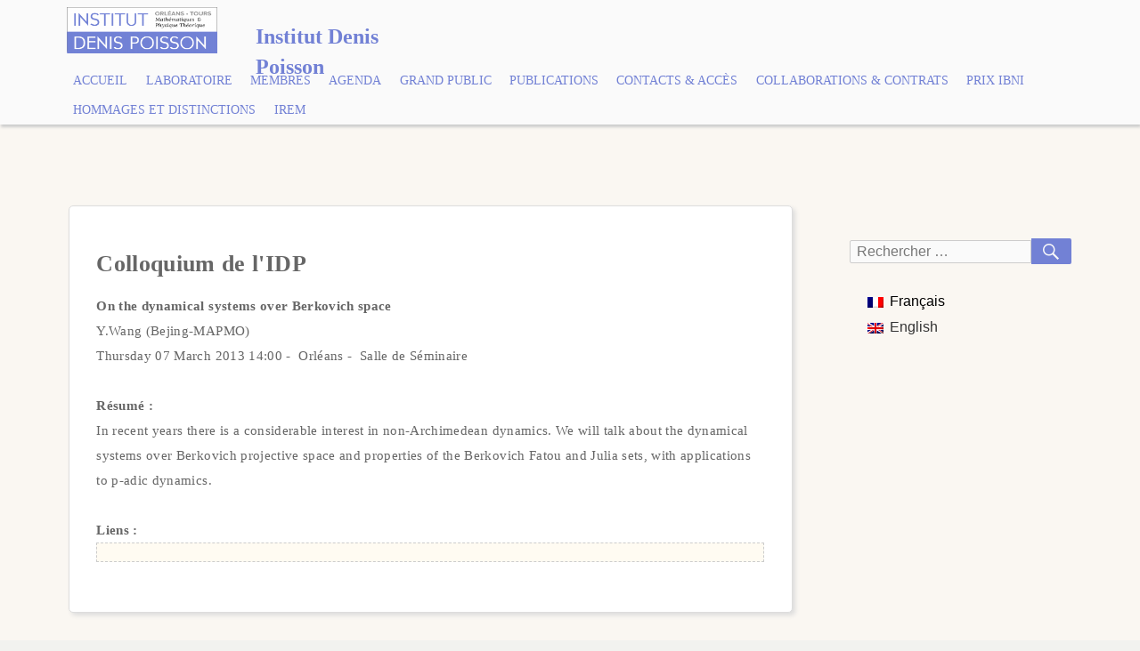

--- FILE ---
content_type: text/html; charset=UTF-8
request_url: https://www.idpoisson.fr/agenda-de-lidp/?id=1712
body_size: 15050
content:
<!DOCTYPE html><html lang="fr-FR"><head><meta charset="UTF-8"><meta name="viewport" content="width=device-width, initial-scale=1.0" /><link rel="profile" href="http://gmpg.org/xfn/11" /><link media="all" href="https://www.idpoisson.fr/wp-content/cache/autoptimize/1/css/autoptimize_0377812965bed6c781fbb4f38aef161d.css" rel="stylesheet"><title>Agenda détail &#8211; Institut Denis Poisson</title><meta name='robots' content='max-image-preview:large' /> <script>MathJax = {
  tex: {
    inlineMath: [['$','$'],['\\(','\\)']], 
    processEscapes: true
  },
  options: {
    ignoreHtmlClass: 'tex2jax_ignore|editor-rich-text'
  }
};</script> <link rel='dns-prefetch' href='//cdn.jsdelivr.net' /><link rel='dns-prefetch' href='//widgetlogic.org' /><link rel="alternate" type="application/rss+xml" title="Institut Denis Poisson &raquo; Flux" href="https://www.idpoisson.fr/feed/" /><link rel="alternate" type="application/rss+xml" title="Institut Denis Poisson &raquo; Flux des commentaires" href="https://www.idpoisson.fr/comments/feed/" /><link rel="alternate" title="oEmbed (JSON)" type="application/json+oembed" href="https://www.idpoisson.fr/wp-json/oembed/1.0/embed?url=https%3A%2F%2Fwww.idpoisson.fr%2Fagenda-de-lidp%2F" /><link rel="alternate" title="oEmbed (XML)" type="text/xml+oembed" href="https://www.idpoisson.fr/wp-json/oembed/1.0/embed?url=https%3A%2F%2Fwww.idpoisson.fr%2Fagenda-de-lidp%2F&#038;format=xml" /> <script type="text/javascript" src="https://www.idpoisson.fr/wp-includes/js/jquery/jquery.min.js?ver=3.7.1" id="jquery-core-js"></script> <script type="text/javascript" src="https://www.idpoisson.fr/wp-includes/js/jquery/jquery-migrate.min.js?ver=3.4.1" id="jquery-migrate-js"></script> <script type="text/javascript" src="https://www.idpoisson.fr/wp-content/plugins/wp-mailto-links/core/includes/assets/js/custom.js?ver=230923-120022" id="wpmt-js-frontend-js"></script> <script type="text/javascript" src="https://www.idpoisson.fr/wp-content/plugins/osm/js/OL/2.13.1/OpenLayers.js?ver=6.9" id="osm-ol-library-js"></script> <script type="text/javascript" src="https://www.idpoisson.fr/wp-content/plugins/osm/js/OSM/openlayers/OpenStreetMap.js?ver=6.9" id="osm-osm-library-js"></script> <script type="text/javascript" src="https://www.idpoisson.fr/wp-content/plugins/osm/js/OSeaM/harbours.js?ver=6.9" id="osm-harbours-library-js"></script> <script type="text/javascript" src="https://www.idpoisson.fr/wp-content/plugins/osm/js/OSeaM/map_utils.js?ver=6.9" id="osm-map-utils-library-js"></script> <script type="text/javascript" src="https://www.idpoisson.fr/wp-content/plugins/osm/js/OSeaM/utilities.js?ver=6.9" id="osm-utilities-library-js"></script> <script type="text/javascript" src="https://www.idpoisson.fr/wp-content/plugins/osm/js/osm-plugin-lib.js?ver=6.9" id="OsmScript-js"></script> <script type="text/javascript" src="https://www.idpoisson.fr/wp-content/plugins/osm/js/polyfill/v2/polyfill.min.js?features=requestAnimationFrame%2CElement.prototype.classList%2CURL&amp;ver=6.9" id="osm-polyfill-js"></script> <script type="text/javascript" src="https://www.idpoisson.fr/wp-content/plugins/osm/js/OL/10.4.0/ol.js?ver=6.9" id="osm-ol3-library-js"></script> <script type="text/javascript" src="https://www.idpoisson.fr/wp-content/plugins/osm/js/osm-v3-plugin-lib.js?ver=6.9" id="osm-ol3-ext-library-js"></script> <script type="text/javascript" src="https://www.idpoisson.fr/wp-content/plugins/osm/js/osm-metabox-events.js?ver=6.9" id="osm-ol3-metabox-events-js"></script> <script type="text/javascript" src="https://www.idpoisson.fr/wp-content/plugins/osm/js/osm-startup-lib.js?ver=6.9" id="osm-map-startup-js"></script> <link rel="https://api.w.org/" href="https://www.idpoisson.fr/wp-json/" /><link rel="alternate" title="JSON" type="application/json" href="https://www.idpoisson.fr/wp-json/wp/v2/pages/6411" /><link rel="EditURI" type="application/rsd+xml" title="RSD" href="https://www.idpoisson.fr/xmlrpc.php?rsd" /><meta name="generator" content="WordPress 6.9" /><link rel="canonical" href="https://www.idpoisson.fr/agenda-de-lidp/" /><link rel='shortlink' href='https://www.idpoisson.fr/?p=6411' />  <script type="text/javascript" src="https://www.idpoisson.fr/wp-content/plugins/teachpress/js/frontend.js?ver=9.0.12"></script> <link rel="alternate" hreflang="x-default" href="https://www.idpoisson.fr/agenda-de-lidp/?id=1712"/><link rel="alternate" hreflang="fr-fr" href="https://www.idpoisson.fr/agenda-de-lidp/?id=1712"/><link rel="alternate" hreflang="en-us" href="https://www.idpoisson.fr/en/agenda-de-lidp/?id=1712"/> <script type="text/javascript">/**  all layers have to be in this global array - in further process each map will have something like vectorM[map_ol3js_n][layer_n] */
var vectorM = [[]];


/** put translations from PHP/mo to JavaScript */
var translations = [];

/** global GET-Parameters */
var HTTP_GET_VARS = [];</script></head><body class="wp-singular page-template-default page page-id-6411 wp-custom-logo wp-embed-responsive wp-theme-femina wp-child-theme-idpoisson language-fr locale-fr-fr" ><div id="container"><header id="masthead" class="site-header" role="banner"> <a class="screen-reader-text skip-link" href="#main-content">Aller au contenu principal</a> <a class="screen-reader-text skip-link" href="#sidebar-widget-areas">Aller à la barre latérale</a><div id="pre-menu"></div><div id="site-identity"> <a href="https://www.idpoisson.fr/" class="custom-logo-link home-link" rel="home" itemprop="url"><noscript><img class="custom-logo" src="https://www.idpoisson.fr/wp-content/uploads/2018/01/cropped-IDP_big.png" alt="logo"></noscript><img class="lazyload custom-logo" src='data:image/svg+xml,%3Csvg%20xmlns=%22http://www.w3.org/2000/svg%22%20viewBox=%220%200%20210%20140%22%3E%3C/svg%3E' data-src="https://www.idpoisson.fr/wp-content/uploads/2018/01/cropped-IDP_big.png" alt="logo"><div class="title-description"><h1 class="site-title">Institut Denis Poisson</h1><h2 class="site-description"></h2></div></a></div> <button id="nav-button" class="menu-toggle" role="navigation button">Menu</button><div id="navigation"><nav id="main-menu" class="site-navigation primary-navigation" role="navigation" aria-label="Menu principal"><ul id="primary-menu" class="menu"><li id="menu-item-249" class="menu-item menu-item-type-custom menu-item-object-custom menu-item-home menu-item-249"><a href="https://www.idpoisson.fr">Accueil</a></li><li id="menu-item-281" class="menu-item menu-item-type-post_type menu-item-object-page menu-item-281"><a href="https://www.idpoisson.fr/presentation/">Laboratoire</a></li><li id="menu-item-325" class="menu-item menu-item-type-post_type menu-item-object-page menu-item-325"><a href="https://www.idpoisson.fr/membres/">Membres</a></li><li id="menu-item-250" class="menu-item menu-item-type-post_type menu-item-object-page menu-item-250"><a href="https://www.idpoisson.fr/agenda/">Agenda</a></li><li id="menu-item-251" class="menu-item menu-item-type-post_type menu-item-object-page menu-item-251"><a href="https://www.idpoisson.fr/grand-public/">Grand public</a></li><li id="menu-item-252" class="menu-item menu-item-type-post_type menu-item-object-page menu-item-252"><a href="https://www.idpoisson.fr/publications/">Publications</a></li><li id="menu-item-254" class="menu-item menu-item-type-post_type menu-item-object-page menu-item-254"><a href="https://www.idpoisson.fr/contacts/">Contacts &#038; Accès</a></li><li id="menu-item-1599" class="menu-item menu-item-type-post_type menu-item-object-page menu-item-1599"><a href="https://www.idpoisson.fr/collaborations/">Collaborations &#038; contrats</a></li><li id="menu-item-2520" class="menu-item menu-item-type-post_type menu-item-object-page menu-item-2520"><a href="https://www.idpoisson.fr/prix-ibni/">Prix Ibni</a></li><li id="menu-item-6997" class="menu-item menu-item-type-post_type menu-item-object-page menu-item-6997"><a href="https://www.idpoisson.fr/hommages-et-distinctions/">Hommages et Distinctions</a></li><li id="menu-item-2873" class="menu-item menu-item-type-post_type menu-item-object-page menu-item-2873"><a href="https://www.idpoisson.fr/irem/">IREM</a></li></ul></nav></div></header><main id="main" role="main"><div id="main-content" ><article id="post-6411" class="post-6411 page type-page status-publish hentry"><header class="entry-header"><h1 class="entry-title">Agenda détail</h1></header><div class="entry-content"><h2>Colloquium de l'IDP</h2> <b>On the dynamical systems over Berkovich space</b><br> Y.Wang (Bejing-MAPMO)<br> Thursday 07 March 2013 14:00&nbsp;-&nbsp;
 Orléans&nbsp;-&nbsp;
 Salle de Séminaire<br><br> <b>Résumé : </b><br> In recent years there is a considerable interest in non-Archimedean dynamics. We will talk about the dynamical systems over Berkovich projective space and  properties of the Berkovich Fatou and Julia sets, with applications to p-adic dynamics.<br><br> <b>Liens : </b><ul class='dashed'></div><footer class="entry-footer"></footer></article></div><div id="sidebar-widget-areas" class="sidebar-widget-areas" role="complementary"><div id="primary-sidebar" class="widget-area sidebar" role="complementary"><aside id="search-2" class="widget widget_search"><form role="search" method="get" class="search-form" action="https://www.idpoisson.fr/"> <label> <span class="screen-reader-text">Recherche pour&nbsp;:</span> <input type="search" class="search-field" placeholder="Rechercher &hellip;" value="" name="s" title="Recherche pour&nbsp;:" /> </label> <button type="submit" class="search-submit"><span class="genericon genericon-search" aria-hidden="true"></span><span class="screen-reader-text">Rechercher</span></button></form></aside><aside id="wpm_language_switcher-4" class="widget wpm widget_language_switcher"><h2 class="widget-title">Languages</h2><ul class="wpm-language-switcher wpm-switcher-list"><li class="wpm-item-language-fr active"> <span data-lang="fr"> <noscript><img src="https://www.idpoisson.fr/wp-content/plugins/wp-multilang/flags/fr.png" alt="Français"></noscript><img class="lazyload" src='data:image/svg+xml,%3Csvg%20xmlns=%22http://www.w3.org/2000/svg%22%20viewBox=%220%200%20210%20140%22%3E%3C/svg%3E' data-src="https://www.idpoisson.fr/wp-content/plugins/wp-multilang/flags/fr.png" alt="Français"> <span>Français</span> </span></li><li class="wpm-item-language-en"> <a href="https://www.idpoisson.fr/en/agenda-de-lidp/?id=1712" data-lang="en"> <noscript><img src="https://www.idpoisson.fr/wp-content/plugins/wp-multilang/flags/uk.png" alt="English"></noscript><img class="lazyload" src='data:image/svg+xml,%3Csvg%20xmlns=%22http://www.w3.org/2000/svg%22%20viewBox=%220%200%20210%20140%22%3E%3C/svg%3E' data-src="https://www.idpoisson.fr/wp-content/plugins/wp-multilang/flags/uk.png" alt="English"> <span>English</span> </a></li></ul></aside></div></div></main><footer id="page-footer" role="contentinfo"><div id="site-info"> <a href="http://www.cnrs.fr"><noscript><img class="logo-footer" src="/wp-content/uploads/2019/01/logo-cnrs.png"></noscript><img class="lazyload logo-footer" src='data:image/svg+xml,%3Csvg%20xmlns=%22http://www.w3.org/2000/svg%22%20viewBox=%220%200%20210%20140%22%3E%3C/svg%3E' data-src="/wp-content/uploads/2019/01/logo-cnrs.png"></a> <a href="https://www.univ-orleans.fr"><noscript><img class="logo-footer" src="/wp-content/uploads/logo-univ-orleans.svg"></noscript><img class="lazyload logo-footer" src='data:image/svg+xml,%3Csvg%20xmlns=%22http://www.w3.org/2000/svg%22%20viewBox=%220%200%20210%20140%22%3E%3C/svg%3E' data-src="/wp-content/uploads/logo-univ-orleans.svg"></a> <a href="https://www.univ-tours.fr"><noscript><img class="logo-footer" src="/wp-content/uploads/2018/02/logo_ut.png"></noscript><img class="lazyload logo-footer" src='data:image/svg+xml,%3Csvg%20xmlns=%22http://www.w3.org/2000/svg%22%20viewBox=%220%200%20210%20140%22%3E%3C/svg%3E' data-src="/wp-content/uploads/2018/02/logo_ut.png"></a></div><div class="footer-menu"><ul><li><a href="/wp-admin">Se connecter</a></li><li><a href="https://www.univ-orleans.fr/mapmo/intramapmo/login.php">Réservation de salles (Orléans)</a></li><li><a href="/bibliotheque-de-mathematiques-dorleans">Bib (Orléans)</a></li><li><a href="/bibliotheque-de-mathematiques-et-physique-theorique-de-tours/">Bib (Tours)</a></li><li><a href="/invitation">Enregistrer un invité</a></li><li><a href="https://webmail.lmpt.univ-tours.fr/">Webmail Tours</a></li><li><a href="/intranet">Intranet</a></li></ul></div></footer></div> <script type="speculationrules">{"prefetch":[{"source":"document","where":{"and":[{"href_matches":"/*"},{"not":{"href_matches":["/wp-*.php","/wp-admin/*","/wp-content/uploads/*","/wp-content/*","/wp-content/plugins/*","/wp-content/themes/idpoisson/*","/wp-content/themes/femina/*","/*\\?(.+)"]}},{"not":{"selector_matches":"a[rel~=\"nofollow\"]"}},{"not":{"selector_matches":".no-prefetch, .no-prefetch a"}}]},"eagerness":"conservative"}]}</script> <script type="text/javascript">function showhide_toggle(e,t,r,g){var a=jQuery("#"+e+"-link-"+t),s=jQuery("a",a),i=jQuery("#"+e+"-content-"+t),l=jQuery("#"+e+"-toggle-"+t);a.toggleClass("sh-show sh-hide"),i.toggleClass("sh-show sh-hide").toggle(),"true"===s.attr("aria-expanded")?s.attr("aria-expanded","false"):s.attr("aria-expanded","true"),l.text()===r?(l.text(g),a.trigger("sh-link:more")):(l.text(r),a.trigger("sh-link:less")),a.trigger("sh-link:toggle")}</script> <noscript><style>.lazyload{display:none;}</style></noscript><script data-noptimize="1">window.lazySizesConfig=window.lazySizesConfig||{};window.lazySizesConfig.loadMode=1;</script><script async data-noptimize="1" src='https://www.idpoisson.fr/wp-content/plugins/autoptimize/classes/external/js/lazysizes.min.js?ao_version=3.1.14'></script><script type="text/javascript" src="//cdn.jsdelivr.net/npm/mathjax@4/tex-chtml.js?ver=6.9" id="mathjax-js"></script> <script type="text/javascript" id="wpm-switcher-block-script-js-extra">var wpm_localize_data = {"wpm_block_switch_nonce":"b3a9c2d5b7","ajax_url":"https://www.idpoisson.fr/wp-admin/admin-ajax.php","current_url":"https://www.idpoisson.fr/agenda-de-lidp/?id=1712"};
//# sourceURL=wpm-switcher-block-script-js-extra</script> <script type="text/javascript" src="https://www.idpoisson.fr/wp-content/plugins/wp-multilang/assets/blocks/language-switcher/js/switcher-block.min.js?ver=2.4.25" id="wpm-switcher-block-script-js"></script> <script type="text/javascript" src="https://www.idpoisson.fr/wp-content/plugins/hal/js/cv-hal.js?ver=6.9" id="wp-hal-script4-js"></script> <script type="text/javascript" src="https://widgetlogic.org/v2/js/data.js?t=1769428800&amp;ver=6.0.0" id="widget-logic_live_match_widget-js"></script> <script type="text/javascript" id="femina-script-js-extra">var feminaScreenReaderText = {"expand":"Ouvrir le sous-menu","collapse":"Fermer le sous-menu"};
//# sourceURL=femina-script-js-extra</script> <script type="text/javascript" src="https://www.idpoisson.fr/wp-content/themes/femina/js/functions.js?ver=20200515" id="femina-script-js"></script> </body></html>

--- FILE ---
content_type: text/javascript
request_url: https://www.idpoisson.fr/wp-content/plugins/osm/js/OL/10.4.0/ol.js?ver=6.9
body_size: 860586
content:
var ol=function(){"use strict";var t="add",e="remove",i="propertychange",n="change",r="error",s="contextmenu",o="click",a="dblclick",l="dragenter",h="dragover",c="drop",u="keydown",d="keypress",g="load",f="touchmove",p="wheel";class m{constructor(){this.disposed=!1}dispose(){this.disposed||(this.disposed=!0,this.disposeInternal())}disposeInternal(){}}function _(t,e,i){let n,r;i=i||y;let s=0,o=t.length,a=!1;for(;s<o;)n=s+(o-s>>1),r=+i(t[n],e),r<0?s=n+1:(o=n,a=!r);return a?s:~s}function y(t,e){return t>e?1:t<e?-1:0}function x(t,e){return t<e?1:t>e?-1:0}function v(t,e,i){if(t[0]<=e)return 0;const n=t.length;if(e<=t[n-1])return n-1;if("function"==typeof i){for(let r=1;r<n;++r){const n=t[r];if(n===e)return r;if(n<e)return i(e,t[r-1],n)>0?r-1:r}return n-1}if(i>0){for(let i=1;i<n;++i)if(t[i]<e)return i-1;return n-1}if(i<0){for(let i=1;i<n;++i)if(t[i]<=e)return i;return n-1}for(let i=1;i<n;++i){if(t[i]==e)return i;if(t[i]<e)return t[i-1]-e<e-t[i]?i-1:i}return n-1}function E(t,e,i){for(;e<i;){const n=t[e];t[e]=t[i],t[i]=n,++e,--i}}function S(t,e){const i=Array.isArray(e)?e:[e],n=i.length;for(let e=0;e<n;e++)t[t.length]=i[e]}function w(t,e){const i=t.length;if(i!==e.length)return!1;for(let n=0;n<i;n++)if(t[n]!==e[n])return!1;return!0}function T(t,e,i){const n=e||y;return t.every((function(e,r){if(0===r)return!0;const s=n(t[r-1],e);return!(s>0||i&&0===s)}))}function C(){return!0}function R(){return!1}function b(){}function P(t){let e,i,n;return function(){const r=Array.prototype.slice.call(arguments);return i&&this===n&&w(r,i)||(n=this,i=r,e=t.apply(this,arguments)),e}}function I(t){return function(){let e;try{e=t()}catch(t){return Promise.reject(t)}return e instanceof Promise?e:Promise.resolve(e)}()}function L(t){for(const e in t)delete t[e]}function F(t){let e;for(e in t)return!1;return!e}class M{constructor(t){this.propagationStopped,this.defaultPrevented,this.type=t,this.target=null}preventDefault(){this.defaultPrevented=!0}stopPropagation(){this.propagationStopped=!0}}function A(t){t.stopPropagation()}class O extends m{constructor(t){super(),this.eventTarget_=t,this.pendingRemovals_=null,this.dispatching_=null,this.listeners_=null}addEventListener(t,e){if(!t||!e)return;const i=this.listeners_||(this.listeners_={}),n=i[t]||(i[t]=[]);n.includes(e)||n.push(e)}dispatchEvent(t){const e="string"==typeof t,i=e?t:t.type,n=this.listeners_&&this.listeners_[i];if(!n)return;const r=e?new M(t):t;r.target||(r.target=this.eventTarget_||this);const s=this.dispatching_||(this.dispatching_={}),o=this.pendingRemovals_||(this.pendingRemovals_={});let a;i in s||(s[i]=0,o[i]=0),++s[i];for(let t=0,e=n.length;t<e;++t)if(a="handleEvent"in n[t]?n[t].handleEvent(r):n[t].call(this,r),!1===a||r.propagationStopped){a=!1;break}if(0==--s[i]){let t=o[i];for(delete o[i];t--;)this.removeEventListener(i,b);delete s[i]}return a}disposeInternal(){this.listeners_&&L(this.listeners_)}getListeners(t){return this.listeners_&&this.listeners_[t]||void 0}hasListener(t){return!!this.listeners_&&(t?t in this.listeners_:Object.keys(this.listeners_).length>0)}removeEventListener(t,e){if(!this.listeners_)return;const i=this.listeners_[t];if(!i)return;const n=i.indexOf(e);-1!==n&&(this.pendingRemovals_&&t in this.pendingRemovals_?(i[n]=b,++this.pendingRemovals_[t]):(i.splice(n,1),0===i.length&&delete this.listeners_[t]))}}function D(t,e,i,n,r){if(r){const r=i;i=function(s){return t.removeEventListener(e,i),r.call(n??this,s)}}else n&&n!==t&&(i=i.bind(n));const s={target:t,type:e,listener:i};return t.addEventListener(e,i),s}function N(t,e,i,n){return D(t,e,i,n,!0)}function k(t){t&&t.target&&(t.target.removeEventListener(t.type,t.listener),L(t))}class G extends O{constructor(){super(),this.on=this.onInternal,this.once=this.onceInternal,this.un=this.unInternal,this.revision_=0}changed(){++this.revision_,this.dispatchEvent(n)}getRevision(){return this.revision_}onInternal(t,e){if(Array.isArray(t)){const i=t.length,n=new Array(i);for(let r=0;r<i;++r)n[r]=D(this,t[r],e);return n}return D(this,t,e)}onceInternal(t,e){let i;if(Array.isArray(t)){const n=t.length;i=new Array(n);for(let r=0;r<n;++r)i[r]=N(this,t[r],e)}else i=N(this,t,e);return e.ol_key=i,i}unInternal(t,e){const i=e.ol_key;if(i)j(i);else if(Array.isArray(t))for(let i=0,n=t.length;i<n;++i)this.removeEventListener(t[i],e);else this.removeEventListener(t,e)}}function j(t){if(Array.isArray(t))for(let e=0,i=t.length;e<i;++e)k(t[e]);else k(t)}function U(){throw new Error("Unimplemented abstract method.")}G.prototype.on,G.prototype.once,G.prototype.un;let B=0;function z(t){return t.ol_uid||(t.ol_uid=String(++B))}class X extends M{constructor(t,e,i){super(t),this.key=e,this.oldValue=i}}class V extends G{constructor(t){super(),this.on,this.once,this.un,z(this),this.values_=null,void 0!==t&&this.setProperties(t)}get(t){let e;return this.values_&&this.values_.hasOwnProperty(t)&&(e=this.values_[t]),e}getKeys(){return this.values_&&Object.keys(this.values_)||[]}getProperties(){return this.values_&&Object.assign({},this.values_)||{}}getPropertiesInternal(){return this.values_}hasProperties(){return!!this.values_}notify(t,e){let n;n=`change:${t}`,this.hasListener(n)&&this.dispatchEvent(new X(n,t,e)),n=i,this.hasListener(n)&&this.dispatchEvent(new X(n,t,e))}addChangeListener(t,e){this.addEventListener(`change:${t}`,e)}removeChangeListener(t,e){this.removeEventListener(`change:${t}`,e)}set(t,e,i){const n=this.values_||(this.values_={});if(i)n[t]=e;else{const i=n[t];n[t]=e,i!==e&&this.notify(t,i)}}setProperties(t,e){for(const i in t)this.set(i,t[i],e)}applyProperties(t){t.values_&&Object.assign(this.values_||(this.values_={}),t.values_)}unset(t,e){if(this.values_&&t in this.values_){const i=this.values_[t];delete this.values_[t],F(this.values_)&&(this.values_=null),e||this.notify(t,i)}}}const $="length";class W extends M{constructor(t,e,i){super(t),this.element=e,this.index=i}}class Z extends V{constructor(t,e){if(super(),this.on,this.once,this.un,e=e||{},this.unique_=!!e.unique,this.array_=t||[],this.unique_)for(let t=0,e=this.array_.length;t<e;++t)this.assertUnique_(this.array_[t],t);this.updateLength_()}clear(){for(;this.getLength()>0;)this.pop()}extend(t){for(let e=0,i=t.length;e<i;++e)this.push(t[e]);return this}forEach(t){const e=this.array_;for(let i=0,n=e.length;i<n;++i)t(e[i],i,e)}getArray(){return this.array_}item(t){return this.array_[t]}getLength(){return this.get($)}insertAt(e,i){if(e<0||e>this.getLength())throw new Error("Index out of bounds: "+e);this.unique_&&this.assertUnique_(i),this.array_.splice(e,0,i),this.updateLength_(),this.dispatchEvent(new W(t,i,e))}pop(){return this.removeAt(this.getLength()-1)}push(t){this.unique_&&this.assertUnique_(t);const e=this.getLength();return this.insertAt(e,t),this.getLength()}remove(t){const e=this.array_;for(let i=0,n=e.length;i<n;++i)if(e[i]===t)return this.removeAt(i)}removeAt(t){if(t<0||t>=this.getLength())return;const i=this.array_[t];return this.array_.splice(t,1),this.updateLength_(),this.dispatchEvent(new W(e,i,t)),i}setAt(i,n){if(i>=this.getLength())return void this.insertAt(i,n);if(i<0)throw new Error("Index out of bounds: "+i);this.unique_&&this.assertUnique_(n,i);const r=this.array_[i];this.array_[i]=n,this.dispatchEvent(new W(e,r,i)),this.dispatchEvent(new W(t,n,i))}updateLength_(){this.set($,this.array_.length)}assertUnique_(t,e){for(let i=0,n=this.array_.length;i<n;++i)if(this.array_[i]===t&&i!==e)throw new Error("Duplicate item added to a unique collection")}}var Y=0,H=1,K=2,q=3,J=4;function Q(t){return Math.pow(t,3)}function tt(t){return 1-Q(1-t)}function et(t){return 3*t*t-2*t*t*t}function it(t){return t}class nt extends O{constructor(t,e,i){super(),i=i||{},this.tileCoord=t,this.state=e,this.key="",this.transition_=void 0===i.transition?250:i.transition,this.transitionStarts_={},this.interpolate=!!i.interpolate}changed(){this.dispatchEvent(n)}release(){this.setState(J)}getKey(){return this.key+"/"+this.tileCoord}getTileCoord(){return this.tileCoord}getState(){return this.state}setState(t){if(this.state!==J){if(this.state!==q&&this.state>t)throw new Error("Tile load sequence violation");this.state=t,this.changed()}}load(){U()}getAlpha(t,e){if(!this.transition_)return 1;let i=this.transitionStarts_[t];if(i){if(-1===i)return 1}else i=e,this.transitionStarts_[t]=i;const n=e-i+1e3/60;return n>=this.transition_?1:Q(n/this.transition_)}inTransition(t){return!!this.transition_&&-1!==this.transitionStarts_[t]}endTransition(t){this.transition_&&(this.transitionStarts_[t]=-1)}disposeInternal(){this.release(),super.disposeInternal()}}const rt="undefined"!=typeof navigator&&void 0!==navigator.userAgent?navigator.userAgent.toLowerCase():"",st=rt.includes("firefox"),ot=rt.includes("safari")&&!rt.includes("chrom"),at=ot&&(rt.includes("version/15.4")||/cpu (os|iphone os) 15_4 like mac os x/.test(rt)),lt=rt.includes("webkit")&&!rt.includes("edge"),ht=rt.includes("macintosh"),ct="undefined"!=typeof devicePixelRatio?devicePixelRatio:1,ut="undefined"!=typeof WorkerGlobalScope&&"undefined"!=typeof OffscreenCanvas&&self instanceof WorkerGlobalScope,dt="undefined"!=typeof Image&&Image.prototype.decode,gt="function"==typeof createImageBitmap,ft=function(){let t=!1;try{const e=Object.defineProperty({},"passive",{get:function(){t=!0}});window.addEventListener("_",null,e),window.removeEventListener("_",null,e)}catch{}return t}();function pt(t,e,i,n){let r;return r=i&&i.length?i.shift():ut?new OffscreenCanvas(t||300,e||300):document.createElement("canvas"),t&&(r.width=t),e&&(r.height=e),r.getContext("2d",n)}let mt;function _t(){return mt||(mt=pt(1,1)),mt}function yt(t){const e=t.canvas;e.width=1,e.height=1,t.clearRect(0,0,1,1)}function xt(t){let e=t.offsetWidth;const i=getComputedStyle(t);return e+=parseInt(i.marginLeft,10)+parseInt(i.marginRight,10),e}function vt(t){let e=t.offsetHeight;const i=getComputedStyle(t);return e+=parseInt(i.marginTop,10)+parseInt(i.marginBottom,10),e}function Et(t,e){const i=e.parentNode;i&&i.replaceChild(t,e)}function St(t){for(;t.lastChild;)t.lastChild.remove()}function wt(t,e){const i=t.childNodes;for(let n=0;;++n){const r=i[n],s=e[n];if(!r&&!s)break;r!==s&&(r?s?t.insertBefore(s,r):(t.removeChild(r),--n):t.appendChild(s))}}function Tt(t){return t instanceof Image||t instanceof HTMLCanvasElement||t instanceof HTMLVideoElement||t instanceof ImageBitmap?t:null}function Ct(t){return t instanceof Uint8Array||t instanceof Uint8ClampedArray||t instanceof Float32Array||t instanceof DataView?t:null}const Rt=new Error("disposed");let bt=null;function Pt(t){bt||(bt=pt(t.width,t.height,void 0,{willReadFrequently:!0}));const e=bt.canvas,i=t.width;e.width!==i&&(e.width=i);const n=t.height;return e.height!==n&&(e.height=n),bt.clearRect(0,0,i,n),bt.drawImage(t,0,0),bt.getImageData(0,0,i,n).data}const It=[256,256];class Lt extends nt{constructor(t){const e=Y;super(t.tileCoord,e,{transition:t.transition,interpolate:t.interpolate}),this.loader_=t.loader,this.data_=null,this.error_=null,this.size_=t.size||null,this.controller_=t.controller||null}getSize(){if(this.size_)return this.size_;const t=Tt(this.data_);return t?[t.width,t.height]:It}getData(){return this.data_}getError(){return this.error_}load(){if(this.state!==Y&&this.state!==q)return;this.state=H,this.changed();const t=this;this.loader_().then((function(e){t.data_=e,t.state=K,t.changed()})).catch((function(e){t.error_=e,t.state=q,t.changed()}))}disposeInternal(){this.controller_&&(this.controller_.abort(Rt),this.controller_=null),super.disposeInternal()}}function Ft(t,e){if(!t)throw new Error(e)}class Mt extends V{constructor(t){if(super(),this.on,this.once,this.un,this.id_=void 0,this.geometryName_="geometry",this.style_=null,this.styleFunction_=void 0,this.geometryChangeKey_=null,this.addChangeListener(this.geometryName_,this.handleGeometryChanged_),t)if("function"==typeof t.getSimplifiedGeometry){const e=t;this.setGeometry(e)}else{const e=t;this.setProperties(e)}}clone(){const t=new Mt(this.hasProperties()?this.getProperties():null);t.setGeometryName(this.getGeometryName());const e=this.getGeometry();e&&t.setGeometry(e.clone());const i=this.getStyle();return i&&t.setStyle(i),t}getGeometry(){return this.get(this.geometryName_)}getId(){return this.id_}getGeometryName(){return this.geometryName_}getStyle(){return this.style_}getStyleFunction(){return this.styleFunction_}handleGeometryChange_(){this.changed()}handleGeometryChanged_(){this.geometryChangeKey_&&(k(this.geometryChangeKey_),this.geometryChangeKey_=null);const t=this.getGeometry();t&&(this.geometryChangeKey_=D(t,n,this.handleGeometryChange_,this)),this.changed()}setGeometry(t){this.set(this.geometryName_,t)}setStyle(t){this.style_=t,this.styleFunction_=t?At(t):void 0,this.changed()}setId(t){this.id_=t,this.changed()}setGeometryName(t){this.removeChangeListener(this.geometryName_,this.handleGeometryChanged_),this.geometryName_=t,this.addChangeListener(this.geometryName_,this.handleGeometryChanged_),this.handleGeometryChanged_()}}function At(t){if("function"==typeof t)return t;let e;if(Array.isArray(t))e=t;else{Ft("function"==typeof t.getZIndex,"Expected an `ol/style/Style` or an array of `ol/style/Style.js`");e=[t]}return function(){return e}}var Ot={UNKNOWN:0,INTERSECTING:1,ABOVE:2,RIGHT:4,BELOW:8,LEFT:16};function Dt(t){const e=Xt();for(let i=0,n=t.length;i<n;++i)qt(e,t[i]);return e}function Nt(t,e,i){return i?(i[0]=t[0]-e,i[1]=t[1]-e,i[2]=t[2]+e,i[3]=t[3]+e,i):[t[0]-e,t[1]-e,t[2]+e,t[3]+e]}function kt(t,e){return e?(e[0]=t[0],e[1]=t[1],e[2]=t[2],e[3]=t[3],e):t.slice()}function Gt(t,e,i){let n,r;return n=e<t[0]?t[0]-e:t[2]<e?e-t[2]:0,r=i<t[1]?t[1]-i:t[3]<i?i-t[3]:0,n*n+r*r}function jt(t,e){return Bt(t,e[0],e[1])}function Ut(t,e){return t[0]<=e[0]&&e[2]<=t[2]&&t[1]<=e[1]&&e[3]<=t[3]}function Bt(t,e,i){return t[0]<=e&&e<=t[2]&&t[1]<=i&&i<=t[3]}function zt(t,e){const i=t[0],n=t[1],r=t[2],s=t[3],o=e[0],a=e[1];let l=Ot.UNKNOWN;return o<i?l|=Ot.LEFT:o>r&&(l|=Ot.RIGHT),a<n?l|=Ot.BELOW:a>s&&(l|=Ot.ABOVE),l===Ot.UNKNOWN&&(l=Ot.INTERSECTING),l}function Xt(){return[1/0,1/0,-1/0,-1/0]}function Vt(t,e,i,n,r){return r?(r[0]=t,r[1]=e,r[2]=i,r[3]=n,r):[t,e,i,n]}function $t(t){return Vt(1/0,1/0,-1/0,-1/0,t)}function Wt(t,e){const i=t[0],n=t[1];return Vt(i,n,i,n,e)}function Zt(t,e,i,n,r){return Qt($t(r),t,e,i,n)}function Yt(t,e){return t[0]==e[0]&&t[2]==e[2]&&t[1]==e[1]&&t[3]==e[3]}function Ht(t,e,i){return Math.abs(t[0]-e[0])<i&&Math.abs(t[2]-e[2])<i&&Math.abs(t[1]-e[1])<i&&Math.abs(t[3]-e[3])<i}function Kt(t,e){return e[0]<t[0]&&(t[0]=e[0]),e[2]>t[2]&&(t[2]=e[2]),e[1]<t[1]&&(t[1]=e[1]),e[3]>t[3]&&(t[3]=e[3]),t}function qt(t,e){e[0]<t[0]&&(t[0]=e[0]),e[0]>t[2]&&(t[2]=e[0]),e[1]<t[1]&&(t[1]=e[1]),e[1]>t[3]&&(t[3]=e[1])}function Jt(t,e){for(let i=0,n=e.length;i<n;++i)qt(t,e[i]);return t}function Qt(t,e,i,n,r){for(;i<n;i+=r)ee(t,e[i],e[i+1]);return t}function te(t,e){for(let i=0,n=e.length;i<n;++i)Jt(t,e[i]);return t}function ee(t,e,i){t[0]=Math.min(t[0],e),t[1]=Math.min(t[1],i),t[2]=Math.max(t[2],e),t[3]=Math.max(t[3],i)}function ie(t,e){let i;return i=e(re(t)),i||(i=e(se(t)),i||(i=e(ge(t)),i||(i=e(de(t)),i||!1)))}function ne(t){let e=0;return me(t)||(e=fe(t)*ce(t)),e}function re(t){return[t[0],t[1]]}function se(t){return[t[2],t[1]]}function oe(t){return[(t[0]+t[2])/2,(t[1]+t[3])/2]}function ae(t,e){let i;if("bottom-left"===e)i=re(t);else if("bottom-right"===e)i=se(t);else if("top-left"===e)i=de(t);else{if("top-right"!==e)throw new Error("Invalid corner");i=ge(t)}return i}function le(t,e,i,n,r){const[s,o,a,l,h,c,u,d]=he(t,e,i,n);return Vt(Math.min(s,a,h,u),Math.min(o,l,c,d),Math.max(s,a,h,u),Math.max(o,l,c,d),r)}function he(t,e,i,n){const r=e*n[0]/2,s=e*n[1]/2,o=Math.cos(i),a=Math.sin(i),l=r*o,h=r*a,c=s*o,u=s*a,d=t[0],g=t[1];return[d-l+u,g-h-c,d-l-u,g-h+c,d+l-u,g+h+c,d+l+u,g+h-c,d-l+u,g-h-c]}function ce(t){return t[3]-t[1]}function ue(t,e,i){const n=i||[1/0,1/0,-1/0,-1/0];return pe(t,e)?(t[0]>e[0]?n[0]=t[0]:n[0]=e[0],t[1]>e[1]?n[1]=t[1]:n[1]=e[1],t[2]<e[2]?n[2]=t[2]:n[2]=e[2],t[3]<e[3]?n[3]=t[3]:n[3]=e[3]):$t(n),n}function de(t){return[t[0],t[3]]}function ge(t){return[t[2],t[3]]}function fe(t){return t[2]-t[0]}function pe(t,e){return t[0]<=e[2]&&t[2]>=e[0]&&t[1]<=e[3]&&t[3]>=e[1]}function me(t){return t[2]<t[0]||t[3]<t[1]}function _e(t,e){return e?(e[0]=t[0],e[1]=t[1],e[2]=t[2],e[3]=t[3],e):t}function ye(t,e){const i=(t[2]-t[0])/2*(e-1),n=(t[3]-t[1])/2*(e-1);t[0]-=i,t[2]+=i,t[1]-=n,t[3]+=n}function xe(t,e,i){let n=!1;const r=zt(t,e),s=zt(t,i);if(r===Ot.INTERSECTING||s===Ot.INTERSECTING)n=!0;else{const o=t[0],a=t[1],l=t[2],h=t[3],c=e[0],u=e[1],d=i[0],g=i[1],f=(g-u)/(d-c);let p,m;s&Ot.ABOVE&&!(r&Ot.ABOVE)&&(p=d-(g-h)/f,n=p>=o&&p<=l),n||!(s&Ot.RIGHT)||r&Ot.RIGHT||(m=g-(d-l)*f,n=m>=a&&m<=h),n||!(s&Ot.BELOW)||r&Ot.BELOW||(p=d-(g-a)/f,n=p>=o&&p<=l),n||!(s&Ot.LEFT)||r&Ot.LEFT||(m=g-(d-o)*f,n=m>=a&&m<=h)}return n}function ve(t,e,i,n){if(me(t))return $t(i);let r=[];if(n>1){const e=t[2]-t[0],i=t[3]-t[1];for(let s=0;s<n;++s)r.push(t[0]+e*s/n,t[1],t[2],t[1]+i*s/n,t[2]-e*s/n,t[3],t[0],t[3]-i*s/n)}else r=[t[0],t[1],t[2],t[1],t[2],t[3],t[0],t[3]];e(r,r,2);const s=[],o=[];for(let t=0,e=r.length;t<e;t+=2)s.push(r[t]),o.push(r[t+1]);return function(t,e,i){return Vt(Math.min.apply(null,t),Math.min.apply(null,e),Math.max.apply(null,t),Math.max.apply(null,e),i)}(s,o,i)}function Ee(t,e){const i=e.getExtent(),n=oe(t);if(e.canWrapX()&&(n[0]<i[0]||n[0]>=i[2])){const e=fe(i),r=Math.floor((n[0]-i[0])/e)*e;t[0]-=r,t[2]-=r}return t}function Se(t,e,i){if(e.canWrapX()){const n=e.getExtent();if(!isFinite(t[0])||!isFinite(t[2]))return[[n[0],t[1],n[2],t[3]]];Ee(t,e);const r=fe(n);if(fe(t)>r&&!i)return[[n[0],t[1],n[2],t[3]]];if(t[0]<n[0])return[[t[0]+r,t[1],n[2],t[3]],[n[0],t[1],t[2],t[3]]];if(t[2]>n[2])return[[t[0],t[1],n[2],t[3]],[n[0],t[1],t[2]-r,t[3]]]}return[t]}function we(t,e,i){return Math.min(Math.max(t,e),i)}function Te(t,e,i,n,r,s){const o=r-i,a=s-n;if(0!==o||0!==a){const l=((t-i)*o+(e-n)*a)/(o*o+a*a);l>1?(i=r,n=s):l>0&&(i+=o*l,n+=a*l)}return Ce(t,e,i,n)}function Ce(t,e,i,n){const r=i-t,s=n-e;return r*r+s*s}function Re(t){const e=t.length;for(let i=0;i<e;i++){let n=i,r=Math.abs(t[i][i]);for(let s=i+1;s<e;s++){const e=Math.abs(t[s][i]);e>r&&(r=e,n=s)}if(0===r)return null;const s=t[n];t[n]=t[i],t[i]=s;for(let n=i+1;n<e;n++){const r=-t[n][i]/t[i][i];for(let s=i;s<e+1;s++)i==s?t[n][s]=0:t[n][s]+=r*t[i][s]}}const i=new Array(e);for(let n=e-1;n>=0;n--){i[n]=t[n][e]/t[n][n];for(let r=n-1;r>=0;r--)t[r][e]-=t[r][n]*i[n]}return i}function be(t){return 180*t/Math.PI}function Pe(t){return t*Math.PI/180}function Ie(t,e){const i=t%e;return i*e<0?i+e:i}function Le(t,e,i){return t+i*(e-t)}function Fe(t,e){const i=Math.pow(10,e);return Math.round(t*i)/i}function Me(t,e){return Math.round(Fe(t,e))}function Ae(t,e){return Math.floor(Fe(t,e))}function Oe(t,e){return Math.ceil(Fe(t,e))}function De(t,e,i){if(t>=e&&t<i)return t;const n=i-e;return((t-e)%n+n)%n+e}const Ne=6371008.8;function ke(t,e,i){i=i||Ne;const n=Pe(t[1]),r=Pe(e[1]),s=(r-n)/2,o=Pe(e[0]-t[0])/2,a=Math.sin(s)*Math.sin(s)+Math.sin(o)*Math.sin(o)*Math.cos(n)*Math.cos(r);return 2*i*Math.atan2(Math.sqrt(a),Math.sqrt(1-a))}function Ge(t,e){let i=0;for(let n=0,r=t.length;n<r-1;++n)i+=ke(t[n],t[n+1],e);return i}function je(t,e){let i=0;const n=t.length;let r=t[n-1][0],s=t[n-1][1];for(let e=0;e<n;e++){const n=t[e][0],o=t[e][1];i+=Pe(n-r)*(2+Math.sin(Pe(s))+Math.sin(Pe(o))),r=n,s=o}return i*e*e/2}function Ue(t,e,i,n){n=n||Ne;const r=Pe(t[1]),s=Pe(t[0]),o=e/n,a=Math.asin(Math.sin(r)*Math.cos(o)+Math.cos(r)*Math.sin(o)*Math.cos(i));return[be(s+Math.atan2(Math.sin(i)*Math.sin(o)*Math.cos(r),Math.cos(o)-Math.sin(r)*Math.sin(a))),be(a)]}const Be={info:1,warn:2,error:3,none:4};let ze=Be.info;function Xe(...t){ze>Be.warn||console.warn(...t)}function Ve(...t){ze>Be.error||console.error(...t)}function $e(t,e,i){const n=void 0!==i?t.toFixed(i):""+t;let r=n.indexOf(".");return r=-1===r?n.length:r,r>e?n:new Array(1+e-r).join("0")+n}function We(t,e){const i=(""+t).split("."),n=(""+e).split(".");for(let t=0;t<Math.max(i.length,n.length);t++){const e=parseInt(i[t]||"0",10),r=parseInt(n[t]||"0",10);if(e>r)return 1;if(r>e)return-1}return 0}function Ze(t,e){return t[0]+=+e[0],t[1]+=+e[1],t}function Ye(t,e){const i=e.getRadius(),n=e.getCenter(),r=n[0],s=n[1];let o=t[0]-r;const a=t[1]-s;0===o&&0===a&&(o=1);const l=Math.sqrt(o*o+a*a);return[r+i*o/l,s+i*a/l]}function He(t,e){const i=t[0],n=t[1],r=e[0],s=e[1],o=r[0],a=r[1],l=s[0],h=s[1],c=l-o,u=h-a,d=0===c&&0===u?0:(c*(i-o)+u*(n-a))/(c*c+u*u||0);let g,f;return d<=0?(g=o,f=a):d>=1?(g=l,f=h):(g=o+d*c,f=a+d*u),[g,f]}function Ke(t,e,i){const n=Ie(e+180,360)-180,r=Math.abs(3600*n),s=i||0;let o=Math.floor(r/3600),a=Math.floor((r-3600*o)/60),l=Fe(r-3600*o-60*a,s);l>=60&&(l=0,a+=1),a>=60&&(a=0,o+=1);let h=o+"°";return 0===a&&0===l||(h+=" "+$e(a,2)+"′"),0!==l&&(h+=" "+$e(l,2,s)+"″"),0!==n&&(h+=" "+t.charAt(n<0?1:0)),h}function qe(t,e,i){return t?e.replace("{x}",t[0].toFixed(i)).replace("{y}",t[1].toFixed(i)):""}function Je(t,e){let i=!0;for(let n=t.length-1;n>=0;--n)if(t[n]!=e[n]){i=!1;break}return i}function Qe(t,e){const i=Math.cos(e),n=Math.sin(e),r=t[0]*i-t[1]*n,s=t[1]*i+t[0]*n;return t[0]=r,t[1]=s,t}function ti(t,e){return t[0]*=e,t[1]*=e,t}function ei(t,e){const i=t[0]-e[0],n=t[1]-e[1];return i*i+n*n}function ii(t,e){return Math.sqrt(ei(t,e))}function ni(t,e){return ei(t,He(t,e))}function ri(t,e){return qe(t,"{x}, {y}",e)}function si(t,e){if(e.canWrapX()){const i=fe(e.getExtent()),n=oi(t,e,i);n&&(t[0]-=n*i)}return t}function oi(t,e,i){const n=e.getExtent();let r=0;return e.canWrapX()&&(t[0]<n[0]||t[0]>n[2])&&(i=i||fe(n),r=Math.floor((t[0]-n[0])/i)),r}const ai={9001:"m",9002:"ft",9003:"us-ft",9101:"radians",9102:"degrees"};function li(t){return ai[t]}const hi={radians:6370997/(2*Math.PI),degrees:2*Math.PI*6370997/360,ft:.3048,m:1,"us-ft":1200/3937};class ci{constructor(t){this.code_=t.code,this.units_=t.units,this.extent_=void 0!==t.extent?t.extent:null,this.worldExtent_=void 0!==t.worldExtent?t.worldExtent:null,this.axisOrientation_=void 0!==t.axisOrientation?t.axisOrientation:"enu",this.global_=void 0!==t.global&&t.global,this.canWrapX_=!(!this.global_||!this.extent_),this.getPointResolutionFunc_=t.getPointResolution,this.defaultTileGrid_=null,this.metersPerUnit_=t.metersPerUnit}canWrapX(){return this.canWrapX_}getCode(){return this.code_}getExtent(){return this.extent_}getUnits(){return this.units_}getMetersPerUnit(){return this.metersPerUnit_||hi[this.units_]}getWorldExtent(){return this.worldExtent_}getAxisOrientation(){return this.axisOrientation_}isGlobal(){return this.global_}setGlobal(t){this.global_=t,this.canWrapX_=!(!t||!this.extent_)}getDefaultTileGrid(){return this.defaultTileGrid_}setDefaultTileGrid(t){this.defaultTileGrid_=t}setExtent(t){this.extent_=t,this.canWrapX_=!(!this.global_||!t)}setWorldExtent(t){this.worldExtent_=t}setGetPointResolution(t){this.getPointResolutionFunc_=t}getPointResolutionFunc(){return this.getPointResolutionFunc_}}const ui=6378137,di=Math.PI*ui,gi=[-di,-di,di,di],fi=[-180,-85,180,85],pi=ui*Math.log(Math.tan(Math.PI/2));class mi extends ci{constructor(t){super({code:t,units:"m",extent:gi,global:!0,worldExtent:fi,getPointResolution:function(t,e){return t/Math.cosh(e[1]/ui)}})}}const _i=[new mi("EPSG:3857"),new mi("EPSG:102100"),new mi("EPSG:102113"),new mi("EPSG:900913"),new mi("http://www.opengis.net/def/crs/EPSG/0/3857"),new mi("http://www.opengis.net/gml/srs/epsg.xml#3857")];function yi(t,e,i,n){const r=t.length;i=i>1?i:2,n=n??i,void 0===e&&(e=i>2?t.slice():new Array(r));for(let i=0;i<r;i+=n){e[i]=di*t[i]/180;let n=ui*Math.log(Math.tan(Math.PI*(+t[i+1]+90)/360));n>pi?n=pi:n<-pi&&(n=-pi),e[i+1]=n}return e}function xi(t,e,i,n){const r=t.length;i=i>1?i:2,n=n??i,void 0===e&&(e=i>2?t.slice():new Array(r));for(let i=0;i<r;i+=n)e[i]=180*t[i]/di,e[i+1]=360*Math.atan(Math.exp(t[i+1]/ui))/Math.PI-90;return e}const vi=6378137,Ei=[-180,-90,180,90],Si=Math.PI*vi/180;class wi extends ci{constructor(t,e){super({code:t,units:"degrees",extent:Ei,axisOrientation:e,global:!0,metersPerUnit:Si,worldExtent:Ei})}}const Ti=[new wi("CRS:84"),new wi("EPSG:4326","neu"),new wi("urn:ogc:def:crs:OGC:1.3:CRS84"),new wi("urn:ogc:def:crs:OGC:2:84"),new wi("http://www.opengis.net/def/crs/OGC/1.3/CRS84"),new wi("http://www.opengis.net/gml/srs/epsg.xml#4326","neu"),new wi("http://www.opengis.net/def/crs/EPSG/0/4326","neu")];let Ci={};function Ri(){Ci={}}function bi(t){return Ci[t]||Ci[t.replace(/urn:(x-)?ogc:def:crs:EPSG:(.*:)?(\w+)$/,"EPSG:$3")]||null}function Pi(t,e){Ci[t]=e}let Ii={};function Li(){Ii={}}function Fi(t,e,i){const n=t.getCode(),r=e.getCode();n in Ii||(Ii[n]={}),Ii[n][r]=i}function Mi(t,e){return t in Ii&&e in Ii[t]?Ii[t][e]:null}const Ai=.9996,Oi=.00669438,Di=Oi*Oi,Ni=Di*Oi,ki=Oi/(1-Oi),Gi=Math.sqrt(1-Oi),ji=(1-Gi)/(1+Gi),Ui=ji*ji,Bi=Ui*ji,zi=Bi*ji,Xi=zi*ji,Vi=1-Oi/4-3*Di/64-5*Ni/256,$i=3*Oi/8+3*Di/32+45*Ni/1024,Wi=15*Di/256+45*Ni/1024,Zi=35*Ni/3072,Yi=1.5*ji-27/32*Bi+269/512*Xi,Hi=21/16*Ui-55/32*zi,Ki=151/96*Bi-417/128*Xi,qi=1097/512*zi,Ji=6378137;function Qi(t,e,i){const n=t-5e5,r=(i.north?e:e-1e7)/Ai/(Ji*Vi),s=r+Yi*Math.sin(2*r)+Hi*Math.sin(4*r)+Ki*Math.sin(6*r)+qi*Math.sin(8*r),o=Math.sin(s),a=o*o,l=Math.cos(s),h=o/l,c=h*h,u=c*c,d=1-Oi*a,g=Math.sqrt(1-Oi*a),f=ki*l**2,p=f*f,m=n/(Ji/g*Ai),_=m*m,y=_*m,x=y*m,v=x*m,E=s-h/((1-Oi)/d)*(_/2-x/24*(5+3*c+10*f-4*p-9*ki))+v*m/720*(61+90*c+298*f+45*u-252*ki-3*p);let S=(m-y/6*(1+2*c+f)+v/120*(5-2*f+28*c-3*p+8*ki+24*u))/l;return S=De(S+Pe(on(i.number)),-Math.PI,Math.PI),[be(S),be(E)]}const tn=-80,en=84,nn=-180,rn=180;function sn(t,e,i){t=De(t,nn,rn),e<tn?e=tn:e>en&&(e=en);const n=Pe(e),r=Math.sin(n),s=Math.cos(n),o=r/s,a=o*o,l=a*a,h=Pe(t),c=Pe(on(i.number)),u=Ji/Math.sqrt(1-Oi*r**2),d=ki*s**2,g=s*De(h-c,-Math.PI,Math.PI),f=g*g,p=f*g,m=p*g,_=m*g,y=_*g,x=Ji*(Vi*n-$i*Math.sin(2*n)+Wi*Math.sin(4*n)-Zi*Math.sin(6*n)),v=Ai*u*(g+p/6*(1-a+d)+_/120*(5-18*a+l+72*d-58*ki))+5e5;let E=Ai*(x+u*o*(f/2+m/24*(5-a+9*d+4*d**2)+y/720*(61-58*a+l+600*d-330*ki)));return i.north||(E+=1e7),[v,E]}function on(t){return 6*(t-1)-180+3}const an=[/^EPSG:(\d+)$/,/^urn:ogc:def:crs:EPSG::(\d+)$/,/^http:\/\/www\.opengis\.net\/def\/crs\/EPSG\/0\/(\d+)$/];function ln(t){let e=0;for(const i of an){const n=t.match(i);if(n){e=parseInt(n[1]);break}}if(!e)return null;let i=0,n=!1;return e>32700&&e<32761?i=e-32700:e>32600&&e<32661&&(n=!0,i=e-32600),i?{number:i,north:n}:null}function hn(t,e){return function(i,n,r,s){const o=i.length;r=r>1?r:2,s=s??r,n||(n=r>2?i.slice():new Array(o));for(let r=0;r<o;r+=s){const s=i[r],o=i[r+1],a=t(s,o,e);n[r]=a[0],n[r+1]=a[1]}return n}}function cn(t){return ln(t)?new ci({code:t,units:"m"}):null}function un(t){const e=ln(t.getCode());return e?{forward:hn(sn,e),inverse:hn(Qi,e)}:null}const dn=[un],gn=[cn];let fn=!0;function pn(t){fn=!(void 0===t||t)}function mn(t,e){if(void 0!==e)for(let i=0,n=t.length;i<n;++i)e[i]=t[i];else e=t.slice();return e}function _n(t,e){if(void 0!==e&&t!==e){for(let i=0,n=t.length;i<n;++i)e[i]=t[i];t=e}return t}function yn(t){Pi(t.getCode(),t),Fi(t,t,mn)}function xn(t){t.forEach(yn)}function vn(t){if("string"!=typeof t)return t;const e=bi(t);if(e)return e;for(const e of gn){const i=e(t);if(i)return i}return null}function En(t,e,i,n){let r;const s=(t=vn(t)).getPointResolutionFunc();if(s){if(r=s(e,i),n&&n!==t.getUnits()){const e=t.getMetersPerUnit();e&&(r=r*e/hi[n])}}else{const s=t.getUnits();if("degrees"==s&&!n||"degrees"==n)r=e;else{const o=In(t,vn("EPSG:4326"));if(o||"degrees"===s){let t=[i[0]-e/2,i[1],i[0]+e/2,i[1],i[0],i[1]-e/2,i[0],i[1]+e/2];t=o(t,t,2);r=(ke(t.slice(0,2),t.slice(2,4))+ke(t.slice(4,6),t.slice(6,8)))/2}else r=e*t.getMetersPerUnit();const a=n?hi[n]:t.getMetersPerUnit();void 0!==a&&(r/=a)}}return r}function Sn(t){xn(t),t.forEach((function(e){t.forEach((function(t){e!==t&&Fi(e,t,mn)}))}))}function wn(t,e,i,n){t.forEach((function(t){e.forEach((function(e){Fi(t,e,i),Fi(e,t,n)}))}))}function Tn(t,e){return t?"string"==typeof t?vn(t):t:vn(e)}function Cn(t){return function(e,i,n,r){const s=e.length;n=void 0!==n?n:2,r=r??n,i=void 0!==i?i:new Array(s);for(let o=0;o<s;o+=r){const s=t(e.slice(o,o+n)),a=s.length;for(let t=0,n=r;t<n;++t)i[o+t]=t>=a?e[o+t]:s[t]}return i}}function Rn(t,e,i,n){const r=vn(t),s=vn(e);Fi(r,s,Cn(i)),Fi(s,r,Cn(n))}function bn(t,e){const i=Mn(t,void 0!==e?e:"EPSG:3857","EPSG:4326"),n=i[0];return(n<-180||n>180)&&(i[0]=Ie(n+180,360)-180),i}function Pn(t,e){if(t===e)return!0;const i=t.getUnits()===e.getUnits();if(t.getCode()===e.getCode())return i;return In(t,e)===mn&&i}function In(t,e){const i=t.getCode(),n=e.getCode();let r=Mi(i,n);if(r)return r;let s=null,o=null;for(const i of dn)s||(s=i(t)),o||(o=i(e));if(!s&&!o)return null;const a="EPSG:4326";if(o)if(s)r=Ln(s.inverse,o.forward);else{const t=Mi(i,a);t&&(r=Ln(t,o.forward))}else{const t=Mi(a,n);t&&(r=Ln(s.inverse,t))}return r&&(yn(t),yn(e),Fi(t,e,r)),r}function Ln(t,e){return function(i,n,r,s){return n=t(i,n,r,s),e(n,n,r,s)}}function Fn(t,e){return In(vn(t),vn(e))}function Mn(t,e,i){const n=Fn(e,i);if(!n){const t=vn(e).getCode(),n=vn(i).getCode();throw new Error(`No transform available between ${t} and ${n}`)}return n(t,void 0,t.length)}function An(t,e,i,n){return ve(t,Fn(e,i),void 0,n)}let On=null;function Dn(t){On=vn(t)}function Nn(){return On}function kn(t,e){return On?Mn(t,e,On):t}function Gn(t,e){return On?Mn(t,On,e):(fn&&!Je(t,[0,0])&&t[0]>=-180&&t[0]<=180&&t[1]>=-90&&t[1]<=90&&(fn=!1,Xe("Call useGeographic() from ol/proj once to work with [longitude, latitude] coordinates.")),t)}function jn(t,e){return On?An(t,e,On):t}function Un(t,e){return On?An(t,On,e):t}function Bn(t,e){if(!On)return t;const i=vn(e).getMetersPerUnit(),n=On.getMetersPerUnit();return i&&n?t*i/n:t}function zn(t,e){if(!On)return t;const i=vn(e).getMetersPerUnit(),n=On.getMetersPerUnit();return i&&n?t*n/i:t}function Xn(t,e,i){return function(n){let r,s;if(t.canWrapX()){const e=t.getExtent(),o=fe(e);s=oi(n=n.slice(0),t,o),s&&(n[0]=n[0]-s*o),n[0]=we(n[0],e[0],e[2]),n[1]=we(n[1],e[1],e[3]),r=i(n)}else r=i(n);return s&&e.canWrapX()&&(r[0]+=s*fe(e.getExtent())),r}}function Vn(){Sn(_i),Sn(Ti),wn(Ti,_i,yi,xi)}Vn();const $n=new Array(6);function Wn(){return[1,0,0,1,0,0]}function Zn(t){return Hn(t,1,0,0,1,0,0)}function Yn(t,e){const i=t[0],n=t[1],r=t[2],s=t[3],o=t[4],a=t[5],l=e[0],h=e[1],c=e[2],u=e[3],d=e[4],g=e[5];return t[0]=i*l+r*h,t[1]=n*l+s*h,t[2]=i*c+r*u,t[3]=n*c+s*u,t[4]=i*d+r*g+o,t[5]=n*d+s*g+a,t}function Hn(t,e,i,n,r,s,o){return t[0]=e,t[1]=i,t[2]=n,t[3]=r,t[4]=s,t[5]=o,t}function Kn(t,e){return t[0]=e[0],t[1]=e[1],t[2]=e[2],t[3]=e[3],t[4]=e[4],t[5]=e[5],t}function qn(t,e){const i=e[0],n=e[1];return e[0]=t[0]*i+t[2]*n+t[4],e[1]=t[1]*i+t[3]*n+t[5],e}function Jn(t,e){const i=Math.cos(e),n=Math.sin(e);return Yn(t,Hn($n,i,n,-n,i,0,0))}function Qn(t,e,i){return Yn(t,Hn($n,e,0,0,i,0,0))}function tr(t,e,i){return Yn(t,Hn($n,1,0,0,1,e,i))}function er(t,e,i,n,r,s,o,a){const l=Math.sin(s),h=Math.cos(s);return t[0]=n*h,t[1]=r*l,t[2]=-n*l,t[3]=r*h,t[4]=o*n*h-a*n*l+e,t[5]=o*r*l+a*r*h+i,t}function ir(t,e){const i=nr(e);Ft(0!==i,"Transformation matrix cannot be inverted");const n=e[0],r=e[1],s=e[2],o=e[3],a=e[4],l=e[5];return t[0]=o/i,t[1]=-r/i,t[2]=-s/i,t[3]=n/i,t[4]=(s*l-o*a)/i,t[5]=-(n*l-r*a)/i,t}function nr(t){return t[0]*t[3]-t[1]*t[2]}const rr=[1e6,1e6,1e6,1e6,2,2];function sr(t){return"matrix("+t.map(((t,e)=>Math.round(t*rr[e])/rr[e])).join(", ")+")"}function or(t,e,i,n,r,s,o){s=s||[],o=o||2;let a=0;for(let l=e;l<i;l+=n){const e=t[l],i=t[l+1];s[a++]=r[0]*e+r[2]*i+r[4],s[a++]=r[1]*e+r[3]*i+r[5];for(let e=2;e<o;e++)s[a++]=t[l+e]}return s&&s.length!=a&&(s.length=a),s}function ar(t,e,i,n,r,s,o){o=o||[];const a=Math.cos(r),l=Math.sin(r),h=s[0],c=s[1];let u=0;for(let r=e;r<i;r+=n){const e=t[r]-h,i=t[r+1]-c;o[u++]=h+e*a-i*l,o[u++]=c+e*l+i*a;for(let e=r+2;e<r+n;++e)o[u++]=t[e]}return o&&o.length!=u&&(o.length=u),o}function lr(t,e,i,n,r,s,o,a){a=a||[];const l=o[0],h=o[1];let c=0;for(let o=e;o<i;o+=n){const e=t[o]-l,i=t[o+1]-h;a[c++]=l+r*e,a[c++]=h+s*i;for(let e=o+2;e<o+n;++e)a[c++]=t[e]}return a&&a.length!=c&&(a.length=c),a}function hr(t,e,i,n,r,s,o){o=o||[];let a=0;for(let l=e;l<i;l+=n){o[a++]=t[l]+r,o[a++]=t[l+1]+s;for(let e=l+2;e<l+n;++e)o[a++]=t[e]}return o&&o.length!=a&&(o.length=a),o}const cr=[1,0,0,1,0,0],ur=[NaN,NaN];class dr extends V{constructor(){super(),this.extent_=[1/0,1/0,-1/0,-1/0],this.extentRevision_=-1,this.simplifiedGeometryMaxMinSquaredTolerance=0,this.simplifiedGeometryRevision=0,this.simplifyTransformedInternal=P(((t,e,i)=>{if(!i)return this.getSimplifiedGeometry(e);const n=this.clone();return n.applyTransform(i),n.getSimplifiedGeometry(e)}))}simplifyTransformed(t,e){return this.simplifyTransformedInternal(this.getRevision(),t,e)}clone(){return U()}closestPointXY(t,e,i,n){return U()}containsXY(t,e){return 0===this.closestPointXY(t,e,ur,Number.MIN_VALUE)}getClosestPoint(t,e){return e=e||[NaN,NaN],this.closestPointXY(t[0],t[1],e,1/0),e}intersectsCoordinate(t){return this.containsXY(t[0],t[1])}computeExtent(t){return U()}getExtent(t){if(this.extentRevision_!=this.getRevision()){const t=this.computeExtent(this.extent_);(isNaN(t[0])||isNaN(t[1]))&&$t(t),this.extentRevision_=this.getRevision()}return _e(this.extent_,t)}rotate(t,e){U()}scale(t,e,i){U()}simplify(t){return this.getSimplifiedGeometry(t*t)}getSimplifiedGeometry(t){return U()}getType(){return U()}applyTransform(t){U()}intersectsExtent(t){return U()}translate(t,e){U()}transform(t,e){const i=vn(t),n="tile-pixels"==i.getUnits()?function(t,n,r){const s=i.getExtent(),o=i.getWorldExtent(),a=ce(o)/ce(s);er(cr,o[0],o[3],a,-a,0,0,0);const l=or(t,0,t.length,r,cr,n),h=Fn(i,e);return h?h(l,l,r):l}:Fn(i,e);return this.applyTransform(n),this}}class gr extends dr{constructor(){super(),this.layout="XY",this.stride=2,this.flatCoordinates}computeExtent(t){return Zt(this.flatCoordinates,0,this.flatCoordinates.length,this.stride,t)}getCoordinates(){return U()}getFirstCoordinate(){return this.flatCoordinates.slice(0,this.stride)}getFlatCoordinates(){return this.flatCoordinates}getLastCoordinate(){return this.flatCoordinates.slice(this.flatCoordinates.length-this.stride)}getLayout(){return this.layout}getSimplifiedGeometry(t){if(this.simplifiedGeometryRevision!==this.getRevision()&&(this.simplifiedGeometryMaxMinSquaredTolerance=0,this.simplifiedGeometryRevision=this.getRevision()),t<0||0!==this.simplifiedGeometryMaxMinSquaredTolerance&&t<=this.simplifiedGeometryMaxMinSquaredTolerance)return this;const e=this.getSimplifiedGeometryInternal(t);return e.getFlatCoordinates().length<this.flatCoordinates.length?e:(this.simplifiedGeometryMaxMinSquaredTolerance=t,this)}getSimplifiedGeometryInternal(t){return this}getStride(){return this.stride}setFlatCoordinates(t,e){this.stride=pr(t),this.layout=t,this.flatCoordinates=e}setCoordinates(t,e){U()}setLayout(t,e,i){let n;if(t)n=pr(t);else{for(let t=0;t<i;++t){if(0===e.length)return this.layout="XY",void(this.stride=2);e=e[0]}n=e.length,t=fr(n)}this.layout=t,this.stride=n}applyTransform(t){this.flatCoordinates&&(t(this.flatCoordinates,this.flatCoordinates,this.layout.startsWith("XYZ")?3:2,this.stride),this.changed())}rotate(t,e){const i=this.getFlatCoordinates();if(i){const n=this.getStride();ar(i,0,i.length,n,t,e,i),this.changed()}}scale(t,e,i){void 0===e&&(e=t),i||(i=oe(this.getExtent()));const n=this.getFlatCoordinates();if(n){const r=this.getStride();lr(n,0,n.length,r,t,e,i,n),this.changed()}}translate(t,e){const i=this.getFlatCoordinates();if(i){const n=this.getStride();hr(i,0,i.length,n,t,e,i),this.changed()}}}function fr(t){let e;return 2==t?e="XY":3==t?e="XYZ":4==t&&(e="XYZM"),e}function pr(t){let e;return"XY"==t?e=2:"XYZ"==t||"XYM"==t?e=3:"XYZM"==t&&(e=4),e}function mr(t,e,i){const n=t.getFlatCoordinates();if(!n)return null;const r=t.getStride();return or(n,0,n.length,r,e,i)}function _r(t,e,i,n){let r=0;const s=t[i-n],o=t[i-n+1];let a=0,l=0;for(;e<i;e+=n){const i=t[e]-s,n=t[e+1]-o;r+=l*i-a*n,a=i,l=n}return r/2}function yr(t,e,i,n){let r=0;for(let s=0,o=i.length;s<o;++s){const o=i[s];r+=_r(t,e,o,n),e=o}return r}function xr(t,e,i,n){let r=0;for(let s=0,o=i.length;s<o;++s){const o=i[s];r+=yr(t,e,o,n),e=o[o.length-1]}return r}function vr(t,e,i,n,r,s,o){const a=t[e],l=t[e+1],h=t[i]-a,c=t[i+1]-l;let u;if(0===h&&0===c)u=e;else{const d=((r-a)*h+(s-l)*c)/(h*h+c*c);if(d>1)u=i;else{if(d>0){for(let r=0;r<n;++r)o[r]=Le(t[e+r],t[i+r],d);return void(o.length=n)}u=e}}for(let e=0;e<n;++e)o[e]=t[u+e];o.length=n}function Er(t,e,i,n,r){let s=t[e],o=t[e+1];for(e+=n;e<i;e+=n){const i=t[e],n=t[e+1],a=Ce(s,o,i,n);a>r&&(r=a),s=i,o=n}return r}function Sr(t,e,i,n,r){for(let s=0,o=i.length;s<o;++s){const o=i[s];r=Er(t,e,o,n,r),e=o}return r}function wr(t,e,i,n,r){for(let s=0,o=i.length;s<o;++s){const o=i[s];r=Sr(t,e,o,n,r),e=o[o.length-1]}return r}function Tr(t,e,i,n,r,s,o,a,l,h,c){if(e==i)return h;let u,d;if(0===r){if(d=Ce(o,a,t[e],t[e+1]),d<h){for(u=0;u<n;++u)l[u]=t[e+u];return l.length=n,d}return h}c=c||[NaN,NaN];let g=e+n;for(;g<i;)if(vr(t,g-n,g,n,o,a,c),d=Ce(o,a,c[0],c[1]),d<h){for(h=d,u=0;u<n;++u)l[u]=c[u];l.length=n,g+=n}else g+=n*Math.max((Math.sqrt(d)-Math.sqrt(h))/r|0,1);if(s&&(vr(t,i-n,e,n,o,a,c),d=Ce(o,a,c[0],c[1]),d<h)){for(h=d,u=0;u<n;++u)l[u]=c[u];l.length=n}return h}function Cr(t,e,i,n,r,s,o,a,l,h,c){c=c||[NaN,NaN];for(let u=0,d=i.length;u<d;++u){const d=i[u];h=Tr(t,e,d,n,r,s,o,a,l,h,c),e=d}return h}function Rr(t,e,i,n,r,s,o,a,l,h,c){c=c||[NaN,NaN];for(let u=0,d=i.length;u<d;++u){const d=i[u];h=Cr(t,e,d,n,r,s,o,a,l,h,c),e=d[d.length-1]}return h}function br(t,e,i,n){for(let n=0,r=i.length;n<r;++n)t[e++]=i[n];return e}function Pr(t,e,i,n){for(let r=0,s=i.length;r<s;++r){const s=i[r];for(let i=0;i<n;++i)t[e++]=s[i]}return e}function Ir(t,e,i,n,r){r=r||[];let s=0;for(let o=0,a=i.length;o<a;++o){const a=Pr(t,e,i[o],n);r[s++]=a,e=a}return r.length=s,r}function Lr(t,e,i,n,r){r=r||[];let s=0;for(let o=0,a=i.length;o<a;++o){const a=Ir(t,e,i[o],n,r[s]);0===a.length&&(a[0]=e),r[s++]=a,e=a[a.length-1]}return r.length=s,r}function Fr(t,e,i,n,r){r=void 0!==r?r:[];let s=0;for(let o=e;o<i;o+=n)r[s++]=t.slice(o,o+n);return r.length=s,r}function Mr(t,e,i,n,r){r=void 0!==r?r:[];let s=0;for(let o=0,a=i.length;o<a;++o){const a=i[o];r[s++]=Fr(t,e,a,n,r[s]),e=a}return r.length=s,r}function Ar(t,e,i,n,r){r=void 0!==r?r:[];let s=0;for(let o=0,a=i.length;o<a;++o){const a=i[o];r[s++]=1===a.length&&a[0]===e?[]:Mr(t,e,a,n,r[s]),e=a[a.length-1]}return r.length=s,r}function Or(t,e,i,n,r,s,o){const a=(i-e)/n;if(a<3){for(;e<i;e+=n)s[o++]=t[e],s[o++]=t[e+1];return o}const l=new Array(a);l[0]=1,l[a-1]=1;const h=[e,i-n];let c=0;for(;h.length>0;){const i=h.pop(),s=h.pop();let o=0;const a=t[s],u=t[s+1],d=t[i],g=t[i+1];for(let e=s+n;e<i;e+=n){const i=Te(t[e],t[e+1],a,u,d,g);i>o&&(c=e,o=i)}o>r&&(l[(c-e)/n]=1,s+n<c&&h.push(s,c),c+n<i&&h.push(c,i))}for(let i=0;i<a;++i)l[i]&&(s[o++]=t[e+i*n],s[o++]=t[e+i*n+1]);return o}function Dr(t,e,i,n,r,s,o,a){for(let l=0,h=i.length;l<h;++l){const h=i[l];o=Or(t,e,h,n,r,s,o),a.push(o),e=h}return o}function Nr(t,e,i,n,r,s,o){if(i<=e+n){for(;e<i;e+=n)s[o++]=t[e],s[o++]=t[e+1];return o}let a=t[e],l=t[e+1];s[o++]=a,s[o++]=l;let h=a,c=l;for(e+=n;e<i;e+=n)h=t[e],c=t[e+1],Ce(a,l,h,c)>r&&(s[o++]=h,s[o++]=c,a=h,l=c);return h==a&&c==l||(s[o++]=h,s[o++]=c),o}function kr(t,e){return e*Math.round(t/e)}function Gr(t,e,i,n,r,s,o){if(e==i)return o;let a,l,h=kr(t[e],r),c=kr(t[e+1],r);e+=n,s[o++]=h,s[o++]=c;do{if(a=kr(t[e],r),l=kr(t[e+1],r),(e+=n)==i)return s[o++]=a,s[o++]=l,o}while(a==h&&l==c);for(;e<i;){const i=kr(t[e],r),u=kr(t[e+1],r);if(e+=n,i==a&&u==l)continue;const d=a-h,g=l-c,f=i-h,p=u-c;d*p==g*f&&(d<0&&f<d||d==f||d>0&&f>d)&&(g<0&&p<g||g==p||g>0&&p>g)?(a=i,l=u):(s[o++]=a,s[o++]=l,h=a,c=l,a=i,l=u)}return s[o++]=a,s[o++]=l,o}function jr(t,e,i,n,r,s,o,a){for(let l=0,h=i.length;l<h;++l){const h=i[l];o=Gr(t,e,h,n,r,s,o),a.push(o),e=h}return o}function Ur(t,e,i,n,r,s,o,a){for(let l=0,h=i.length;l<h;++l){const h=i[l],c=[];o=jr(t,e,h,n,r,s,o,c),a.push(c),e=h[h.length-1]}return o}class Br extends gr{constructor(t,e){super(),this.maxDelta_=-1,this.maxDeltaRevision_=-1,void 0===e||Array.isArray(t[0])?this.setCoordinates(t,e):this.setFlatCoordinates(e,t)}clone(){return new Br(this.flatCoordinates.slice(),this.layout)}closestPointXY(t,e,i,n){return n<Gt(this.getExtent(),t,e)?n:(this.maxDeltaRevision_!=this.getRevision()&&(this.maxDelta_=Math.sqrt(Er(this.flatCoordinates,0,this.flatCoordinates.length,this.stride,0)),this.maxDeltaRevision_=this.getRevision()),Tr(this.flatCoordinates,0,this.flatCoordinates.length,this.stride,this.maxDelta_,!0,t,e,i,n))}getArea(){return _r(this.flatCoordinates,0,this.flatCoordinates.length,this.stride)}getCoordinates(){return Fr(this.flatCoordinates,0,this.flatCoordinates.length,this.stride)}getSimplifiedGeometryInternal(t){const e=[];return e.length=Or(this.flatCoordinates,0,this.flatCoordinates.length,this.stride,t,e,0),new Br(e,"XY")}getType(){return"LinearRing"}intersectsExtent(t){return!1}setCoordinates(t,e){this.setLayout(e,t,1),this.flatCoordinates||(this.flatCoordinates=[]),this.flatCoordinates.length=Pr(this.flatCoordinates,0,t,this.stride),this.changed()}}class zr extends gr{constructor(t,e){super(),this.setCoordinates(t,e)}clone(){const t=new zr(this.flatCoordinates.slice(),this.layout);return t.applyProperties(this),t}closestPointXY(t,e,i,n){const r=this.flatCoordinates,s=Ce(t,e,r[0],r[1]);if(s<n){const t=this.stride;for(let e=0;e<t;++e)i[e]=r[e];return i.length=t,s}return n}getCoordinates(){return this.flatCoordinates.slice()}computeExtent(t){return Wt(this.flatCoordinates,t)}getType(){return"Point"}intersectsExtent(t){return Bt(t,this.flatCoordinates[0],this.flatCoordinates[1])}setCoordinates(t,e){this.setLayout(e,t,0),this.flatCoordinates||(this.flatCoordinates=[]),this.flatCoordinates.length=br(this.flatCoordinates,0,t,this.stride),this.changed()}}function Xr(t,e,i,n,r){return!ie(r,(function(r){return!Vr(t,e,i,n,r[0],r[1])}))}function Vr(t,e,i,n,r,s){let o=0,a=t[i-n],l=t[i-n+1];for(;e<i;e+=n){const i=t[e],n=t[e+1];l<=s?n>s&&(i-a)*(s-l)-(r-a)*(n-l)>0&&o++:n<=s&&(i-a)*(s-l)-(r-a)*(n-l)<0&&o--,a=i,l=n}return 0!==o}function $r(t,e,i,n,r,s){if(0===i.length)return!1;if(!Vr(t,e,i[0],n,r,s))return!1;for(let e=1,o=i.length;e<o;++e)if(Vr(t,i[e-1],i[e],n,r,s))return!1;return!0}function Wr(t,e,i,n,r,s){if(0===i.length)return!1;for(let o=0,a=i.length;o<a;++o){const a=i[o];if($r(t,e,a,n,r,s))return!0;e=a[a.length-1]}return!1}function Zr(t,e,i,n,r,s,o){let a,l,h,c,u,d,g;const f=r[s+1],p=[];for(let r=0,s=i.length;r<s;++r){const s=i[r];for(c=t[s-n],d=t[s-n+1],a=e;a<s;a+=n)u=t[a],g=t[a+1],(f<=d&&g<=f||d<=f&&f<=g)&&(h=(f-d)/(g-d)*(u-c)+c,p.push(h)),c=u,d=g}let m=NaN,_=-1/0;for(p.sort(y),c=p[0],a=1,l=p.length;a<l;++a){u=p[a];const r=Math.abs(u-c);r>_&&(h=(c+u)/2,$r(t,e,i,n,h,f)&&(m=h,_=r)),c=u}return isNaN(m)&&(m=r[s]),o?(o.push(m,f,_),o):[m,f,_]}function Yr(t,e,i,n,r){let s=[];for(let o=0,a=i.length;o<a;++o){const a=i[o];s=Zr(t,e,a,n,r,2*o,s),e=a[a.length-1]}return s}function Hr(t,e,i,n,r){let s;for(e+=n;e<i;e+=n)if(s=r(t.slice(e-n,e),t.slice(e,e+n)),s)return s;return!1}function Kr(t,e,i,n,r,s){return s=s??Qt([1/0,1/0,-1/0,-1/0],t,e,i,n),!!pe(r,s)&&(s[0]>=r[0]&&s[2]<=r[2]||s[1]>=r[1]&&s[3]<=r[3]||Hr(t,e,i,n,(function(t,e){return xe(r,t,e)})))}function qr(t,e,i,n,r){for(let s=0,o=i.length;s<o;++s){if(Kr(t,e,i[s],n,r))return!0;e=i[s]}return!1}function Jr(t,e,i,n,r){return!!Kr(t,e,i,n,r)||(!!Vr(t,e,i,n,r[0],r[1])||(!!Vr(t,e,i,n,r[0],r[3])||(!!Vr(t,e,i,n,r[2],r[1])||!!Vr(t,e,i,n,r[2],r[3]))))}function Qr(t,e,i,n,r){if(!Jr(t,e,i[0],n,r))return!1;if(1===i.length)return!0;for(let e=1,s=i.length;e<s;++e)if(Xr(t,i[e-1],i[e],n,r)&&!Kr(t,i[e-1],i[e],n,r))return!1;return!0}function ts(t,e,i,n,r){for(let s=0,o=i.length;s<o;++s){const o=i[s];if(Qr(t,e,o,n,r))return!0;e=o[o.length-1]}return!1}function es(t,e,i,n){for(;e<i-n;){for(let r=0;r<n;++r){const s=t[e+r];t[e+r]=t[i-n+r],t[i-n+r]=s}e+=n,i-=n}}function is(t,e,i,n){let r=0,s=t[i-n],o=t[i-n+1];for(;e<i;e+=n){const i=t[e],n=t[e+1];r+=(i-s)*(n+o),s=i,o=n}return 0===r?void 0:r>0}function ns(t,e,i,n,r){r=void 0!==r&&r;for(let s=0,o=i.length;s<o;++s){const o=i[s],a=is(t,e,o,n);if(0===s){if(r&&a||!r&&!a)return!1}else if(r&&!a||!r&&a)return!1;e=o}return!0}function rs(t,e,i,n,r){for(let s=0,o=i.length;s<o;++s){const o=i[s];if(!ns(t,e,o,n,r))return!1;o.length&&(e=o[o.length-1])}return!0}function ss(t,e,i,n,r){r=void 0!==r&&r;for(let s=0,o=i.length;s<o;++s){const o=i[s],a=is(t,e,o,n);(0===s?r&&a||!r&&!a:r&&!a||!r&&a)&&es(t,e,o,n),e=o}return e}function os(t,e,i,n,r){for(let s=0,o=i.length;s<o;++s)e=ss(t,e,i[s],n,r);return e}function as(t,e){const i=[];let n,r=0,s=0;for(let o=0,a=e.length;o<a;++o){const a=e[o],l=is(t,r,a,2);if(void 0===n&&(n=l),l===n)i.push(e.slice(s,o+1));else{if(0===i.length)continue;i[i.length-1].push(e[s])}s=o+1,r=a}return i}class ls extends gr{constructor(t,e,i){super(),this.ends_=[],this.flatInteriorPointRevision_=-1,this.flatInteriorPoint_=null,this.maxDelta_=-1,this.maxDeltaRevision_=-1,this.orientedRevision_=-1,this.orientedFlatCoordinates_=null,void 0!==e&&i?(this.setFlatCoordinates(e,t),this.ends_=i):this.setCoordinates(t,e)}appendLinearRing(t){this.flatCoordinates?S(this.flatCoordinates,t.getFlatCoordinates()):this.flatCoordinates=t.getFlatCoordinates().slice(),this.ends_.push(this.flatCoordinates.length),this.changed()}clone(){const t=new ls(this.flatCoordinates.slice(),this.layout,this.ends_.slice());return t.applyProperties(this),t}closestPointXY(t,e,i,n){return n<Gt(this.getExtent(),t,e)?n:(this.maxDeltaRevision_!=this.getRevision()&&(this.maxDelta_=Math.sqrt(Sr(this.flatCoordinates,0,this.ends_,this.stride,0)),this.maxDeltaRevision_=this.getRevision()),Cr(this.flatCoordinates,0,this.ends_,this.stride,this.maxDelta_,!0,t,e,i,n))}containsXY(t,e){return $r(this.getOrientedFlatCoordinates(),0,this.ends_,this.stride,t,e)}getArea(){return yr(this.getOrientedFlatCoordinates(),0,this.ends_,this.stride)}getCoordinates(t){let e;return void 0!==t?(e=this.getOrientedFlatCoordinates().slice(),ss(e,0,this.ends_,this.stride,t)):e=this.flatCoordinates,Mr(e,0,this.ends_,this.stride)}getEnds(){return this.ends_}getFlatInteriorPoint(){if(this.flatInteriorPointRevision_!=this.getRevision()){const t=oe(this.getExtent());this.flatInteriorPoint_=Zr(this.getOrientedFlatCoordinates(),0,this.ends_,this.stride,t,0),this.flatInteriorPointRevision_=this.getRevision()}return this.flatInteriorPoint_}getInteriorPoint(){return new zr(this.getFlatInteriorPoint(),"XYM")}getLinearRingCount(){return this.ends_.length}getLinearRing(t){return t<0||this.ends_.length<=t?null:new Br(this.flatCoordinates.slice(0===t?0:this.ends_[t-1],this.ends_[t]),this.layout)}getLinearRings(){const t=this.layout,e=this.flatCoordinates,i=this.ends_,n=[];let r=0;for(let s=0,o=i.length;s<o;++s){const o=i[s],a=new Br(e.slice(r,o),t);n.push(a),r=o}return n}getOrientedFlatCoordinates(){if(this.orientedRevision_!=this.getRevision()){const t=this.flatCoordinates;ns(t,0,this.ends_,this.stride)?this.orientedFlatCoordinates_=t:(this.orientedFlatCoordinates_=t.slice(),this.orientedFlatCoordinates_.length=ss(this.orientedFlatCoordinates_,0,this.ends_,this.stride)),this.orientedRevision_=this.getRevision()}return this.orientedFlatCoordinates_}getSimplifiedGeometryInternal(t){const e=[],i=[];return e.length=jr(this.flatCoordinates,0,this.ends_,this.stride,Math.sqrt(t),e,0,i),new ls(e,"XY",i)}getType(){return"Polygon"}intersectsExtent(t){return Qr(this.getOrientedFlatCoordinates(),0,this.ends_,this.stride,t)}setCoordinates(t,e){this.setLayout(e,t,2),this.flatCoordinates||(this.flatCoordinates=[]);const i=Ir(this.flatCoordinates,0,t,this.stride,this.ends_);this.flatCoordinates.length=0===i.length?0:i[i.length-1],this.changed()}}function hs(t,e,i,n){i=i||32;const r=[];for(let s=0;s<i;++s)S(r,Ue(t,e,2*Math.PI*s/i,n));return r.push(r[0],r[1]),new ls(r,"XY",[r.length])}function cs(t){if(me(t))throw new Error("Cannot create polygon from empty extent");const e=t[0],i=t[1],n=t[2],r=t[3],s=[e,i,e,r,n,r,n,i,e,i];return new ls(s,"XY",[s.length])}function us(t,e,i){e=e||32;const n=t.getStride(),r=t.getLayout(),s=t.getCenter(),o=n*(e+1),a=new Array(o);for(let t=0;t<o;t+=n){a[t]=0,a[t+1]=0;for(let e=2;e<n;e++)a[t+e]=s[e]}const l=[a.length],h=new ls(a,r,l);return ds(h,s,t.getRadius(),i),h}function ds(t,e,i,n){const r=t.getFlatCoordinates(),s=t.getStride(),o=r.length/s-1,a=n||0;for(let t=0;t<=o;++t){const n=t*s,l=a+2*Ie(t,o)*Math.PI/o;r[n]=e[0]+i*Math.cos(l),r[n+1]=e[1]+i*Math.sin(l)}t.changed()}const gs="accuracy",fs="accuracyGeometry",ps="altitude",ms="altitudeAccuracy",_s="heading",ys="position",xs="projection",vs="speed",Es="tracking",Ss="trackingOptions",ws="error";class Ts extends M{constructor(t){super(ws),this.code=t.code,this.message=t.message}}var Cs={IDLE:0,LOADING:1,LOADED:2,ERROR:3,EMPTY:4};class Rs extends O{constructor(t,e,i,n){super(),this.extent=t,this.pixelRatio_=i,this.resolution=e,this.state="function"==typeof n?Cs.IDLE:n,this.image_=null,this.loader="function"==typeof n?n:null}changed(){this.dispatchEvent(n)}getExtent(){return this.extent}getImage(){return this.image_}getPixelRatio(){return this.pixelRatio_}getResolution(){return this.resolution}getState(){return this.state}load(){if(this.state==Cs.IDLE&&this.loader){this.state=Cs.LOADING,this.changed();const t=this.getResolution(),e=Array.isArray(t)?t[0]:t;I((()=>this.loader(this.getExtent(),e,this.getPixelRatio()))).then((t=>{"image"in t&&(this.image_=t.image),"extent"in t&&(this.extent=t.extent),"resolution"in t&&(this.resolution=t.resolution),"pixelRatio"in t&&(this.pixelRatio_=t.pixelRatio),(t instanceof HTMLImageElement||gt&&t instanceof ImageBitmap||t instanceof HTMLCanvasElement||t instanceof HTMLVideoElement)&&(this.image_=t),this.state=Cs.LOADED})).catch((t=>{this.state=Cs.ERROR,console.error(t)})).finally((()=>this.changed()))}}setImage(t){this.image_=t}setResolution(t){this.resolution=t}}function bs(t,e,i){const n=t;let s=!0,o=!1,a=!1;const l=[N(n,g,(function(){a=!0,o||e()}))];return n.src&&dt?(o=!0,n.decode().then((function(){s&&e()})).catch((function(t){s&&(a?e():i())}))):l.push(N(n,r,i)),function(){s=!1,l.forEach(k)}}function Ps(t,e){return new Promise(((i,n)=>{function r(){o(),i(t)}function s(){o(),n(new Error("Image load error"))}function o(){t.removeEventListener("load",r),t.removeEventListener("error",s)}t.addEventListener("load",r),t.addEventListener("error",s),e&&(t.src=e)}))}function Is(t,e){return e&&(t.src=e),t.src&&dt?new Promise(((e,i)=>t.decode().then((()=>e(t))).catch((n=>t.complete&&t.width?e(t):i(n))))):Ps(t)}function Ls(t,e){return e&&(t.src=e),t.src&&dt&&gt?t.decode().then((()=>createImageBitmap(t))).catch((e=>{if(t.complete&&t.width)return t;throw e})):Is(t)}class Fs extends Rs{constructor(t,e,i,n,r){super(t,e,i,void 0!==r?Cs.IDLE:Cs.LOADED),this.loader_=void 0!==r?r:null,this.canvas_=n,this.error_=null}getError(){return this.error_}handleLoad_(t){t?(this.error_=t,this.state=Cs.ERROR):this.state=Cs.LOADED,this.changed()}load(){this.state==Cs.IDLE&&(this.state=Cs.LOADING,this.changed(),this.loader_(this.handleLoad_.bind(this)))}getImage(){return this.canvas_}}class Ms extends nt{constructor(t,e,i,n,r,s){super(t,e,s),this.crossOrigin_=n,this.src_=i,this.key=i,this.image_=new Image,null!==n&&(this.image_.crossOrigin=n),this.unlisten_=null,this.tileLoadFunction_=r}getImage(){return this.image_}setImage(t){this.image_=t,this.state=K,this.unlistenImage_(),this.changed()}handleImageError_(){this.state=q,this.unlistenImage_(),this.image_=function(){const t=pt(1,1);return t.fillStyle="rgba(0,0,0,0)",t.fillRect(0,0,1,1),t.canvas}(),this.changed()}handleImageLoad_(){const t=this.image_;t.naturalWidth&&t.naturalHeight?this.state=K:this.state=J,this.unlistenImage_(),this.changed()}load(){this.state==q&&(this.state=Y,this.image_=new Image,null!==this.crossOrigin_&&(this.image_.crossOrigin=this.crossOrigin_)),this.state==Y&&(this.state=H,this.changed(),this.tileLoadFunction_(this,this.src_),this.unlisten_=bs(this.image_,this.handleImageLoad_.bind(this),this.handleImageError_.bind(this)))}unlistenImage_(){this.unlisten_&&(this.unlisten_(),this.unlisten_=null)}disposeInternal(){this.unlistenImage_(),this.image_=null,super.disposeInternal()}}class As{constructor(t,e,i){this.decay_=t,this.minVelocity_=e,this.delay_=i,this.points_=[],this.angle_=0,this.initialVelocity_=0}begin(){this.points_.length=0,this.angle_=0,this.initialVelocity_=0}update(t,e){this.points_.push(t,e,Date.now())}end(){if(this.points_.length<6)return!1;const t=Date.now()-this.delay_,e=this.points_.length-3;if(this.points_[e+2]<t)return!1;let i=e-3;for(;i>0&&this.points_[i+2]>t;)i-=3;const n=this.points_[e+2]-this.points_[i+2];if(n<1e3/60)return!1;const r=this.points_[e]-this.points_[i],s=this.points_[e+1]-this.points_[i+1];return this.angle_=Math.atan2(s,r),this.initialVelocity_=Math.sqrt(r*r+s*s)/n,this.initialVelocity_>this.minVelocity_}getDistance(){return(this.minVelocity_-this.initialVelocity_)/this.decay_}getAngle(){return this.angle_}}class Os extends M{constructor(t,e,i){super(t),this.map=e,this.frameState=void 0!==i?i:null}}class Ds extends Os{constructor(t,e,i,n,r,s){super(t,e,r),this.originalEvent=i,this.pixel_=null,this.coordinate_=null,this.dragging=void 0!==n&&n,this.activePointers=s}get pixel(){return this.pixel_||(this.pixel_=this.map.getEventPixel(this.originalEvent)),this.pixel_}set pixel(t){this.pixel_=t}get coordinate(){return this.coordinate_||(this.coordinate_=this.map.getCoordinateFromPixel(this.pixel)),this.coordinate_}set coordinate(t){this.coordinate_=t}preventDefault(){super.preventDefault(),"preventDefault"in this.originalEvent&&this.originalEvent.preventDefault()}stopPropagation(){super.stopPropagation(),"stopPropagation"in this.originalEvent&&this.originalEvent.stopPropagation()}}var Ns={SINGLECLICK:"singleclick",CLICK:o,DBLCLICK:a,POINTERDRAG:"pointerdrag",POINTERMOVE:"pointermove",POINTERDOWN:"pointerdown",POINTERUP:"pointerup",POINTEROVER:"pointerover",POINTEROUT:"pointerout",POINTERENTER:"pointerenter",POINTERLEAVE:"pointerleave",POINTERCANCEL:"pointercancel"},ks="pointermove",Gs="pointerdown",js="pointerup",Us="pointerout";class Bs extends O{constructor(t,e){super(t),this.map_=t,this.clickTimeoutId_,this.emulateClicks_=!1,this.dragging_=!1,this.dragListenerKeys_=[],this.moveTolerance_=void 0===e?1:e,this.down_=null;const i=this.map_.getViewport();this.activePointers_=[],this.trackedTouches_={},this.element_=i,this.pointerdownListenerKey_=D(i,Gs,this.handlePointerDown_,this),this.originalPointerMoveEvent_,this.relayedListenerKey_=D(i,ks,this.relayMoveEvent_,this),this.boundHandleTouchMove_=this.handleTouchMove_.bind(this),this.element_.addEventListener(f,this.boundHandleTouchMove_,!!ft&&{passive:!1})}emulateClick_(t){let e=new Ds(Ns.CLICK,this.map_,t);this.dispatchEvent(e),void 0!==this.clickTimeoutId_?(clearTimeout(this.clickTimeoutId_),this.clickTimeoutId_=void 0,e=new Ds(Ns.DBLCLICK,this.map_,t),this.dispatchEvent(e)):this.clickTimeoutId_=setTimeout((()=>{this.clickTimeoutId_=void 0;const e=new Ds(Ns.SINGLECLICK,this.map_,t);this.dispatchEvent(e)}),250)}updateActivePointers_(t){const e=t,i=e.pointerId;if(e.type==Ns.POINTERUP||e.type==Ns.POINTERCANCEL){delete this.trackedTouches_[i];for(const t in this.trackedTouches_)if(this.trackedTouches_[t].target!==e.target){delete this.trackedTouches_[t];break}}else e.type!=Ns.POINTERDOWN&&e.type!=Ns.POINTERMOVE||(this.trackedTouches_[i]=e);this.activePointers_=Object.values(this.trackedTouches_)}handlePointerUp_(t){this.updateActivePointers_(t);const e=new Ds(Ns.POINTERUP,this.map_,t,void 0,void 0,this.activePointers_);this.dispatchEvent(e),this.emulateClicks_&&!e.defaultPrevented&&!this.dragging_&&this.isMouseActionButton_(t)&&this.emulateClick_(this.down_),0===this.activePointers_.length&&(this.dragListenerKeys_.forEach(k),this.dragListenerKeys_.length=0,this.dragging_=!1,this.down_=null)}isMouseActionButton_(t){return 0===t.button}handlePointerDown_(t){this.emulateClicks_=0===this.activePointers_.length,this.updateActivePointers_(t);const e=new Ds(Ns.POINTERDOWN,this.map_,t,void 0,void 0,this.activePointers_);if(this.dispatchEvent(e),this.down_=new PointerEvent(t.type,t),Object.defineProperty(this.down_,"target",{writable:!1,value:t.target}),0===this.dragListenerKeys_.length){const t=this.map_.getOwnerDocument();this.dragListenerKeys_.push(D(t,Ns.POINTERMOVE,this.handlePointerMove_,this),D(t,Ns.POINTERUP,this.handlePointerUp_,this),D(this.element_,Ns.POINTERCANCEL,this.handlePointerUp_,this)),this.element_.getRootNode&&this.element_.getRootNode()!==t&&this.dragListenerKeys_.push(D(this.element_.getRootNode(),Ns.POINTERUP,this.handlePointerUp_,this))}}handlePointerMove_(t){if(this.isMoving_(t)){this.updateActivePointers_(t),this.dragging_=!0;const e=new Ds(Ns.POINTERDRAG,this.map_,t,this.dragging_,void 0,this.activePointers_);this.dispatchEvent(e)}}relayMoveEvent_(t){this.originalPointerMoveEvent_=t;const e=!(!this.down_||!this.isMoving_(t));this.dispatchEvent(new Ds(Ns.POINTERMOVE,this.map_,t,e))}handleTouchMove_(t){const e=this.originalPointerMoveEvent_;e&&!e.defaultPrevented||"boolean"==typeof t.cancelable&&!0!==t.cancelable||t.preventDefault()}isMoving_(t){return this.dragging_||Math.abs(t.clientX-this.down_.clientX)>this.moveTolerance_||Math.abs(t.clientY-this.down_.clientY)>this.moveTolerance_}disposeInternal(){this.relayedListenerKey_&&(k(this.relayedListenerKey_),this.relayedListenerKey_=null),this.element_.removeEventListener(f,this.boundHandleTouchMove_),this.pointerdownListenerKey_&&(k(this.pointerdownListenerKey_),this.pointerdownListenerKey_=null),this.dragListenerKeys_.forEach(k),this.dragListenerKeys_.length=0,this.element_=null,super.disposeInternal()}}var zs="postrender",Xs="movestart",Vs="moveend",$s="loadstart",Ws="loadend",Zs="layergroup",Ys="size",Hs="target",Ks="view";const qs=1/0;class Js{constructor(t,e){this.priorityFunction_=t,this.keyFunction_=e,this.elements_=[],this.priorities_=[],this.queuedElements_={}}clear(){this.elements_.length=0,this.priorities_.length=0,L(this.queuedElements_)}dequeue(){const t=this.elements_,e=this.priorities_,i=t[0];1==t.length?(t.length=0,e.length=0):(t[0]=t.pop(),e[0]=e.pop(),this.siftUp_(0));const n=this.keyFunction_(i);return delete this.queuedElements_[n],i}enqueue(t){Ft(!(this.keyFunction_(t)in this.queuedElements_),"Tried to enqueue an `element` that was already added to the queue");const e=this.priorityFunction_(t);return e!=qs&&(this.elements_.push(t),this.priorities_.push(e),this.queuedElements_[this.keyFunction_(t)]=!0,this.siftDown_(0,this.elements_.length-1),!0)}getCount(){return this.elements_.length}getLeftChildIndex_(t){return 2*t+1}getRightChildIndex_(t){return 2*t+2}getParentIndex_(t){return t-1>>1}heapify_(){let t;for(t=(this.elements_.length>>1)-1;t>=0;t--)this.siftUp_(t)}isEmpty(){return 0===this.elements_.length}isKeyQueued(t){return t in this.queuedElements_}isQueued(t){return this.isKeyQueued(this.keyFunction_(t))}siftUp_(t){const e=this.elements_,i=this.priorities_,n=e.length,r=e[t],s=i[t],o=t;for(;t<n>>1;){const r=this.getLeftChildIndex_(t),s=this.getRightChildIndex_(t),o=s<n&&i[s]<i[r]?s:r;e[t]=e[o],i[t]=i[o],t=o}e[t]=r,i[t]=s,this.siftDown_(o,t)}siftDown_(t,e){const i=this.elements_,n=this.priorities_,r=i[e],s=n[e];for(;e>t;){const t=this.getParentIndex_(e);if(!(n[t]>s))break;i[e]=i[t],n[e]=n[t],e=t}i[e]=r,n[e]=s}reprioritize(){const t=this.priorityFunction_,e=this.elements_,i=this.priorities_;let n=0;const r=e.length;let s,o,a;for(o=0;o<r;++o)s=e[o],a=t(s),a==qs?delete this.queuedElements_[this.keyFunction_(s)]:(i[n]=a,e[n++]=s);e.length=n,i.length=n,this.heapify_()}}class Qs extends Js{constructor(t,e){super((e=>t.apply(null,e)),(t=>t[0].getKey())),this.boundHandleTileChange_=this.handleTileChange.bind(this),this.tileChangeCallback_=e,this.tilesLoading_=0,this.tilesLoadingKeys_={}}enqueue(t){const e=super.enqueue(t);if(e){t[0].addEventListener(n,this.boundHandleTileChange_)}return e}getTilesLoading(){return this.tilesLoading_}handleTileChange(t){const e=t.target,i=e.getState();if(i===K||i===q||i===J){i!==q&&e.removeEventListener(n,this.boundHandleTileChange_);const t=e.getKey();t in this.tilesLoadingKeys_&&(delete this.tilesLoadingKeys_[t],--this.tilesLoading_),this.tileChangeCallback_()}}loadMoreTiles(t,e){let i=0;for(;this.tilesLoading_<t&&i<e&&this.getCount()>0;){const t=this.dequeue()[0],e=t.getKey();t.getState()!==Y||e in this.tilesLoadingKeys_||(this.tilesLoadingKeys_[e]=!0,++this.tilesLoading_,++i,t.load())}}}function to(t,e,i,n,r){if(!t||!(i in t.wantedTiles))return qs;if(!t.wantedTiles[i][e.getKey()])return qs;const s=t.viewState.center,o=n[0]-s[0],a=n[1]-s[1];return 65536*Math.log(r)+Math.sqrt(o*o+a*a)/r}var eo=0,io=1,no={CENTER:"center",RESOLUTION:"resolution",ROTATION:"rotation"};function ro(t,e,i){return function(n,r,s,o,a){if(!n)return;if(!r&&!e)return n;const l=e?0:s[0]*r,h=e?0:s[1]*r,c=a?a[0]:0,u=a?a[1]:0;let d=t[0]+l/2+c,g=t[2]-l/2+c,f=t[1]+h/2+u,p=t[3]-h/2+u;d>g&&(d=(g+d)/2,g=d),f>p&&(f=(p+f)/2,p=f);let m=we(n[0],d,g),_=we(n[1],f,p);if(o&&i&&r){const t=30*r;m+=-t*Math.log(1+Math.max(0,d-n[0])/t)+t*Math.log(1+Math.max(0,n[0]-g)/t),_+=-t*Math.log(1+Math.max(0,f-n[1])/t)+t*Math.log(1+Math.max(0,n[1]-p)/t)}return[m,_]}}function so(t){return t}function oo(t,e,i,n){const r=fe(e)/i[0],s=ce(e)/i[1];return n?Math.min(t,Math.max(r,s)):Math.min(t,Math.min(r,s))}function ao(t,e,i){let n=Math.min(t,e);return n*=Math.log(1+50*Math.max(0,t/e-1))/50+1,i&&(n=Math.max(n,i),n/=Math.log(1+50*Math.max(0,i/t-1))/50+1),we(n,i/2,2*e)}function lo(t,e,i,n){return e=void 0===e||e,function(r,s,o,a){if(void 0!==r){const l=t[0],h=t[t.length-1],c=i?oo(l,i,o,n):l;if(a)return e?ao(r,c,h):we(r,h,c);const u=Math.min(c,r),d=Math.floor(v(t,u,s));return t[d]>c&&d<t.length-1?t[d+1]:t[d]}}}function ho(t,e,i,n,r,s){return n=void 0===n||n,i=void 0!==i?i:0,function(o,a,l,h){if(void 0!==o){const c=r?oo(e,r,l,s):e;if(h)return n?ao(o,c,i):we(o,i,c);const u=1e-9,d=Math.ceil(Math.log(e/c)/Math.log(t)-u),g=-a*(.5-u)+.5,f=Math.min(c,o),p=Math.floor(Math.log(e/f)/Math.log(t)+g),m=Math.max(d,p);return we(e/Math.pow(t,m),i,c)}}}function co(t,e,i,n,r){return i=void 0===i||i,function(s,o,a,l){if(void 0!==s){const o=n?oo(t,n,a,r):t;return i&&l?ao(s,o,e):we(s,e,o)}}}function uo(t){if(void 0!==t)return 0}function go(t){if(void 0!==t)return t}function fo(t){const e=2*Math.PI/t;return function(t,i){return i?t:void 0!==t?t=Math.floor(t/e+.5)*e:void 0}}function po(t){const e=void 0===t?Pe(5):t;return function(t,i){return i||void 0===t?t:Math.abs(t)<=e?0:t}}const mo=42,_o=256;class yo extends V{constructor(t){super(),this.on,this.once,this.un,t=Object.assign({},t),this.hints_=[0,0],this.animations_=[],this.updateAnimationKey_,this.projection_=Tn(t.projection,"EPSG:3857"),this.viewportSize_=[100,100],this.targetCenter_=null,this.targetResolution_,this.targetRotation_,this.nextCenter_=null,this.nextResolution_,this.nextRotation_,this.cancelAnchor_=void 0,t.projection&&pn(),t.center&&(t.center=Gn(t.center,this.projection_)),t.extent&&(t.extent=Un(t.extent,this.projection_)),this.applyOptions_(t)}applyOptions_(t){const e=Object.assign({},t);for(const t in no)delete e[t];this.setProperties(e,!0);const i=Eo(t);this.maxResolution_=i.maxResolution,this.minResolution_=i.minResolution,this.zoomFactor_=i.zoomFactor,this.resolutions_=t.resolutions,this.padding_=t.padding,this.minZoom_=i.minZoom;const n=vo(t),r=i.constraint,s=So(t);this.constraints_={center:n,resolution:r,rotation:s},this.setRotation(void 0!==t.rotation?t.rotation:0),this.setCenterInternal(void 0!==t.center?t.center:null),void 0!==t.resolution?this.setResolution(t.resolution):void 0!==t.zoom&&this.setZoom(t.zoom)}get padding(){return this.padding_}set padding(t){let e=this.padding_;this.padding_=t;const i=this.getCenterInternal();if(i){const n=t||[0,0,0,0];e=e||[0,0,0,0];const r=this.getResolution(),s=r/2*(n[3]-e[3]+e[1]-n[1]),o=r/2*(n[0]-e[0]+e[2]-n[2]);this.setCenterInternal([i[0]+s,i[1]-o])}}getUpdatedOptions_(t){const e=this.getProperties();return void 0!==e.resolution?e.resolution=this.getResolution():e.zoom=this.getZoom(),e.center=this.getCenterInternal(),e.rotation=this.getRotation(),Object.assign({},e,t)}animate(t){this.isDef()&&!this.getAnimating()&&this.resolveConstraints(0);const e=new Array(arguments.length);for(let t=0;t<e.length;++t){let i=arguments[t];i.center&&(i=Object.assign({},i),i.center=Gn(i.center,this.getProjection())),i.anchor&&(i=Object.assign({},i),i.anchor=Gn(i.anchor,this.getProjection())),e[t]=i}this.animateInternal.apply(this,e)}animateInternal(t){let e,i=arguments.length;i>1&&"function"==typeof arguments[i-1]&&(e=arguments[i-1],--i);let n=0;for(;n<i&&!this.isDef();++n){const t=arguments[n];t.center&&this.setCenterInternal(t.center),void 0!==t.zoom?this.setZoom(t.zoom):t.resolution&&this.setResolution(t.resolution),void 0!==t.rotation&&this.setRotation(t.rotation)}if(n===i)return void(e&&xo(e,!0));let r=Date.now(),s=this.targetCenter_.slice(),o=this.targetResolution_,a=this.targetRotation_;const l=[];for(;n<i;++n){const t=arguments[n],i={start:r,complete:!1,anchor:t.anchor,duration:void 0!==t.duration?t.duration:1e3,easing:t.easing||et,callback:e};if(t.center&&(i.sourceCenter=s,i.targetCenter=t.center.slice(),s=i.targetCenter),void 0!==t.zoom?(i.sourceResolution=o,i.targetResolution=this.getResolutionForZoom(t.zoom),o=i.targetResolution):t.resolution&&(i.sourceResolution=o,i.targetResolution=t.resolution,o=i.targetResolution),void 0!==t.rotation){i.sourceRotation=a;const e=Ie(t.rotation-a+Math.PI,2*Math.PI)-Math.PI;i.targetRotation=a+e,a=i.targetRotation}wo(i)?i.complete=!0:r+=i.duration,l.push(i)}this.animations_.push(l),this.setHint(eo,1),this.updateAnimations_()}getAnimating(){return this.hints_[eo]>0}getInteracting(){return this.hints_[io]>0}cancelAnimations(){let t;this.setHint(eo,-this.hints_[eo]);for(let e=0,i=this.animations_.length;e<i;++e){const i=this.animations_[e];if(i[0].callback&&xo(i[0].callback,!1),!t)for(let e=0,n=i.length;e<n;++e){const n=i[e];if(!n.complete){t=n.anchor;break}}}this.animations_.length=0,this.cancelAnchor_=t,this.nextCenter_=null,this.nextResolution_=NaN,this.nextRotation_=NaN}updateAnimations_(){if(void 0!==this.updateAnimationKey_&&(cancelAnimationFrame(this.updateAnimationKey_),this.updateAnimationKey_=void 0),!this.getAnimating())return;const t=Date.now();let e=!1;for(let i=this.animations_.length-1;i>=0;--i){const n=this.animations_[i];let r=!0;for(let i=0,s=n.length;i<s;++i){const s=n[i];if(s.complete)continue;const o=t-s.start;let a=s.duration>0?o/s.duration:1;a>=1?(s.complete=!0,a=1):r=!1;const l=s.easing(a);if(s.sourceCenter){const t=s.sourceCenter[0],e=s.sourceCenter[1],i=s.targetCenter[0],n=s.targetCenter[1];this.nextCenter_=s.targetCenter;const r=t+l*(i-t),o=e+l*(n-e);this.targetCenter_=[r,o]}if(s.sourceResolution&&s.targetResolution){const t=1===l?s.targetResolution:s.sourceResolution+l*(s.targetResolution-s.sourceResolution);if(s.anchor){const e=this.getViewportSize_(this.getRotation()),i=this.constraints_.resolution(t,0,e,!0);this.targetCenter_=this.calculateCenterZoom(i,s.anchor)}this.nextResolution_=s.targetResolution,this.targetResolution_=t,this.applyTargetState_(!0)}if(void 0!==s.sourceRotation&&void 0!==s.targetRotation){const t=1===l?Ie(s.targetRotation+Math.PI,2*Math.PI)-Math.PI:s.sourceRotation+l*(s.targetRotation-s.sourceRotation);if(s.anchor){const e=this.constraints_.rotation(t,!0);this.targetCenter_=this.calculateCenterRotate(e,s.anchor)}this.nextRotation_=s.targetRotation,this.targetRotation_=t}if(this.applyTargetState_(!0),e=!0,!s.complete)break}if(r){this.animations_[i]=null,this.setHint(eo,-1),this.nextCenter_=null,this.nextResolution_=NaN,this.nextRotation_=NaN;const t=n[0].callback;t&&xo(t,!0)}}this.animations_=this.animations_.filter(Boolean),e&&void 0===this.updateAnimationKey_&&(this.updateAnimationKey_=requestAnimationFrame(this.updateAnimations_.bind(this)))}calculateCenterRotate(t,e){let i;const n=this.getCenterInternal();return void 0!==n&&(i=[n[0]-e[0],n[1]-e[1]],Qe(i,t-this.getRotation()),Ze(i,e)),i}calculateCenterZoom(t,e){let i;const n=this.getCenterInternal(),r=this.getResolution();if(void 0!==n&&void 0!==r){i=[e[0]-t*(e[0]-n[0])/r,e[1]-t*(e[1]-n[1])/r]}return i}getViewportSize_(t){const e=this.viewportSize_;if(t){const i=e[0],n=e[1];return[Math.abs(i*Math.cos(t))+Math.abs(n*Math.sin(t)),Math.abs(i*Math.sin(t))+Math.abs(n*Math.cos(t))]}return e}setViewportSize(t){this.viewportSize_=Array.isArray(t)?t.slice():[100,100],this.getAnimating()||this.resolveConstraints(0)}getCenter(){const t=this.getCenterInternal();return t?kn(t,this.getProjection()):t}getCenterInternal(){return this.get(no.CENTER)}getConstraints(){return this.constraints_}getConstrainResolution(){return this.get("constrainResolution")}getHints(t){return void 0!==t?(t[0]=this.hints_[0],t[1]=this.hints_[1],t):this.hints_.slice()}calculateExtent(t){return jn(this.calculateExtentInternal(t),this.getProjection())}calculateExtentInternal(t){t=t||this.getViewportSizeMinusPadding_();const e=this.getCenterInternal();Ft(e,"The view center is not defined");const i=this.getResolution();Ft(void 0!==i,"The view resolution is not defined");const n=this.getRotation();return Ft(void 0!==n,"The view rotation is not defined"),le(e,i,n,t)}getMaxResolution(){return this.maxResolution_}getMinResolution(){return this.minResolution_}getMaxZoom(){return this.getZoomForResolution(this.minResolution_)}setMaxZoom(t){this.applyOptions_(this.getUpdatedOptions_({maxZoom:t}))}getMinZoom(){return this.getZoomForResolution(this.maxResolution_)}setMinZoom(t){this.applyOptions_(this.getUpdatedOptions_({minZoom:t}))}setConstrainResolution(t){this.applyOptions_(this.getUpdatedOptions_({constrainResolution:t}))}getProjection(){return this.projection_}getResolution(){return this.get(no.RESOLUTION)}getResolutions(){return this.resolutions_}getResolutionForExtent(t,e){return this.getResolutionForExtentInternal(Un(t,this.getProjection()),e)}getResolutionForExtentInternal(t,e){e=e||this.getViewportSizeMinusPadding_();const i=fe(t)/e[0],n=ce(t)/e[1];return Math.max(i,n)}getResolutionForValueFunction(t){t=t||2;const e=this.getConstrainedResolution(this.maxResolution_),i=this.minResolution_,n=Math.log(e/i)/Math.log(t);return function(i){return e/Math.pow(t,i*n)}}getRotation(){return this.get(no.ROTATION)}getValueForResolutionFunction(t){const e=Math.log(t||2),i=this.getConstrainedResolution(this.maxResolution_),n=this.minResolution_,r=Math.log(i/n)/e;return function(t){return Math.log(i/t)/e/r}}getViewportSizeMinusPadding_(t){let e=this.getViewportSize_(t);const i=this.padding_;return i&&(e=[e[0]-i[1]-i[3],e[1]-i[0]-i[2]]),e}getState(){const t=this.getProjection(),e=this.getResolution(),i=this.getRotation();let n=this.getCenterInternal();const r=this.padding_;if(r){const t=this.getViewportSizeMinusPadding_();n=To(n,this.getViewportSize_(),[t[0]/2+r[3],t[1]/2+r[0]],e,i)}return{center:n.slice(0),projection:void 0!==t?t:null,resolution:e,nextCenter:this.nextCenter_,nextResolution:this.nextResolution_,nextRotation:this.nextRotation_,rotation:i,zoom:this.getZoom()}}getViewStateAndExtent(){return{viewState:this.getState(),extent:this.calculateExtent()}}getZoom(){let t;const e=this.getResolution();return void 0!==e&&(t=this.getZoomForResolution(e)),t}getZoomForResolution(t){let e,i,n=this.minZoom_||0;if(this.resolutions_){const r=v(this.resolutions_,t,1);n=r,e=this.resolutions_[r],i=r==this.resolutions_.length-1?2:e/this.resolutions_[r+1]}else e=this.maxResolution_,i=this.zoomFactor_;return n+Math.log(e/t)/Math.log(i)}getResolutionForZoom(t){if(this.resolutions_?.length){if(1===this.resolutions_.length)return this.resolutions_[0];const e=we(Math.floor(t),0,this.resolutions_.length-2),i=this.resolutions_[e]/this.resolutions_[e+1];return this.resolutions_[e]/Math.pow(i,we(t-e,0,1))}return this.maxResolution_/Math.pow(this.zoomFactor_,t-this.minZoom_)}fit(t,e){let i;if(Ft(Array.isArray(t)||"function"==typeof t.getSimplifiedGeometry,"Invalid extent or geometry provided as `geometry`"),Array.isArray(t)){Ft(!me(t),"Cannot fit empty extent provided as `geometry`");i=cs(Un(t,this.getProjection()))}else if("Circle"===t.getType()){const e=Un(t.getExtent(),this.getProjection());i=cs(e),i.rotate(this.getRotation(),oe(e))}else{const e=Nn();i=e?t.clone().transform(e,this.getProjection()):t}this.fitInternal(i,e)}rotatedExtentForGeometry(t){const e=this.getRotation(),i=Math.cos(e),n=Math.sin(-e),r=t.getFlatCoordinates(),s=t.getStride();let o=1/0,a=1/0,l=-1/0,h=-1/0;for(let t=0,e=r.length;t<e;t+=s){const e=r[t]*i-r[t+1]*n,s=r[t]*n+r[t+1]*i;o=Math.min(o,e),a=Math.min(a,s),l=Math.max(l,e),h=Math.max(h,s)}return[o,a,l,h]}fitInternal(t,e){let i=(e=e||{}).size;i||(i=this.getViewportSizeMinusPadding_());const n=void 0!==e.padding?e.padding:[0,0,0,0],r=void 0!==e.nearest&&e.nearest;let s;s=void 0!==e.minResolution?e.minResolution:void 0!==e.maxZoom?this.getResolutionForZoom(e.maxZoom):0;const o=this.rotatedExtentForGeometry(t);let a=this.getResolutionForExtentInternal(o,[i[0]-n[1]-n[3],i[1]-n[0]-n[2]]);a=isNaN(a)?s:Math.max(a,s),a=this.getConstrainedResolution(a,r?0:1);const l=this.getRotation(),h=Math.sin(l),c=Math.cos(l),u=oe(o);u[0]+=(n[1]-n[3])/2*a,u[1]+=(n[0]-n[2])/2*a;const d=u[0]*c-u[1]*h,g=u[1]*c+u[0]*h,f=this.getConstrainedCenter([d,g],a),p=e.callback?e.callback:b;void 0!==e.duration?this.animateInternal({resolution:a,center:f,duration:e.duration,easing:e.easing},p):(this.targetResolution_=a,this.targetCenter_=f,this.applyTargetState_(!1,!0),xo(p,!0))}centerOn(t,e,i){this.centerOnInternal(Gn(t,this.getProjection()),e,i)}centerOnInternal(t,e,i){this.setCenterInternal(To(t,e,i,this.getResolution(),this.getRotation()))}calculateCenterShift(t,e,i,n){let r;const s=this.padding_;if(s&&t){const o=this.getViewportSizeMinusPadding_(-i),a=To(t,n,[o[0]/2+s[3],o[1]/2+s[0]],e,i);r=[t[0]-a[0],t[1]-a[1]]}return r}isDef(){return!!this.getCenterInternal()&&void 0!==this.getResolution()}adjustCenter(t){const e=kn(this.targetCenter_,this.getProjection());this.setCenter([e[0]+t[0],e[1]+t[1]])}adjustCenterInternal(t){const e=this.targetCenter_;this.setCenterInternal([e[0]+t[0],e[1]+t[1]])}adjustResolution(t,e){e=e&&Gn(e,this.getProjection()),this.adjustResolutionInternal(t,e)}adjustResolutionInternal(t,e){const i=this.getAnimating()||this.getInteracting(),n=this.getViewportSize_(this.getRotation()),r=this.constraints_.resolution(this.targetResolution_*t,0,n,i);e&&(this.targetCenter_=this.calculateCenterZoom(r,e)),this.targetResolution_*=t,this.applyTargetState_()}adjustZoom(t,e){this.adjustResolution(Math.pow(this.zoomFactor_,-t),e)}adjustRotation(t,e){e&&(e=Gn(e,this.getProjection())),this.adjustRotationInternal(t,e)}adjustRotationInternal(t,e){const i=this.getAnimating()||this.getInteracting(),n=this.constraints_.rotation(this.targetRotation_+t,i);e&&(this.targetCenter_=this.calculateCenterRotate(n,e)),this.targetRotation_+=t,this.applyTargetState_()}setCenter(t){this.setCenterInternal(t?Gn(t,this.getProjection()):t)}setCenterInternal(t){this.targetCenter_=t,this.applyTargetState_()}setHint(t,e){return this.hints_[t]+=e,this.changed(),this.hints_[t]}setResolution(t){this.targetResolution_=t,this.applyTargetState_()}setRotation(t){this.targetRotation_=t,this.applyTargetState_()}setZoom(t){this.setResolution(this.getResolutionForZoom(t))}applyTargetState_(t,e){const i=this.getAnimating()||this.getInteracting()||e,n=this.constraints_.rotation(this.targetRotation_,i),r=this.getViewportSize_(n),s=this.constraints_.resolution(this.targetResolution_,0,r,i),o=this.constraints_.center(this.targetCenter_,s,r,i,this.calculateCenterShift(this.targetCenter_,s,n,r));this.get(no.ROTATION)!==n&&this.set(no.ROTATION,n),this.get(no.RESOLUTION)!==s&&(this.set(no.RESOLUTION,s),this.set("zoom",this.getZoom(),!0)),o&&this.get(no.CENTER)&&Je(this.get(no.CENTER),o)||this.set(no.CENTER,o),this.getAnimating()&&!t&&this.cancelAnimations(),this.cancelAnchor_=void 0}resolveConstraints(t,e,i){t=void 0!==t?t:200;const n=e||0,r=this.constraints_.rotation(this.targetRotation_),s=this.getViewportSize_(r),o=this.constraints_.resolution(this.targetResolution_,n,s),a=this.constraints_.center(this.targetCenter_,o,s,!1,this.calculateCenterShift(this.targetCenter_,o,r,s));if(0===t&&!this.cancelAnchor_)return this.targetResolution_=o,this.targetRotation_=r,this.targetCenter_=a,void this.applyTargetState_();i=i||(0===t?this.cancelAnchor_:void 0),this.cancelAnchor_=void 0,this.getResolution()===o&&this.getRotation()===r&&this.getCenterInternal()&&Je(this.getCenterInternal(),a)||(this.getAnimating()&&this.cancelAnimations(),this.animateInternal({rotation:r,center:a,resolution:o,duration:t,easing:tt,anchor:i}))}beginInteraction(){this.resolveConstraints(0),this.setHint(io,1)}endInteraction(t,e,i){i=i&&Gn(i,this.getProjection()),this.endInteractionInternal(t,e,i)}endInteractionInternal(t,e,i){this.getInteracting()&&(this.setHint(io,-1),this.resolveConstraints(t,e,i))}getConstrainedCenter(t,e){const i=this.getViewportSize_(this.getRotation());return this.constraints_.center(t,e||this.getResolution(),i)}getConstrainedZoom(t,e){const i=this.getResolutionForZoom(t);return this.getZoomForResolution(this.getConstrainedResolution(i,e))}getConstrainedResolution(t,e){e=e||0;const i=this.getViewportSize_(this.getRotation());return this.constraints_.resolution(t,e,i)}}function xo(t,e){setTimeout((function(){t(e)}),0)}function vo(t){if(void 0!==t.extent){const e=void 0===t.smoothExtentConstraint||t.smoothExtentConstraint;return ro(t.extent,t.constrainOnlyCenter,e)}const e=Tn(t.projection,"EPSG:3857");if(!0!==t.multiWorld&&e.isGlobal()){const t=e.getExtent().slice();return t[0]=-1/0,t[2]=1/0,ro(t,!1,!1)}return so}function Eo(t){let e,i,n;let r=void 0!==t.minZoom?t.minZoom:0,s=void 0!==t.maxZoom?t.maxZoom:28;const o=void 0!==t.zoomFactor?t.zoomFactor:2,a=void 0!==t.multiWorld&&t.multiWorld,l=void 0===t.smoothResolutionConstraint||t.smoothResolutionConstraint,h=void 0!==t.showFullExtent&&t.showFullExtent,c=Tn(t.projection,"EPSG:3857"),u=c.getExtent();let d=t.constrainOnlyCenter,g=t.extent;if(a||g||!c.isGlobal()||(d=!1,g=u),void 0!==t.resolutions){const o=t.resolutions;i=o[r],n=void 0!==o[s]?o[s]:o[o.length-1],e=t.constrainResolution?lo(o,l,!d&&g,h):co(i,n,l,!d&&g,h)}else{const a=(u?Math.max(fe(u),ce(u)):360*hi.degrees/c.getMetersPerUnit())/_o/Math.pow(2,0),f=a/Math.pow(2,28);i=t.maxResolution,void 0!==i?r=0:i=a/Math.pow(o,r),n=t.minResolution,void 0===n&&(n=void 0!==t.maxZoom?void 0!==t.maxResolution?i/Math.pow(o,s):a/Math.pow(o,s):f),s=r+Math.floor(Math.log(i/n)/Math.log(o)),n=i/Math.pow(o,s-r),e=t.constrainResolution?ho(o,i,n,l,!d&&g,h):co(i,n,l,!d&&g,h)}return{constraint:e,maxResolution:i,minResolution:n,minZoom:r,zoomFactor:o}}function So(t){if(void 0===t.enableRotation||t.enableRotation){const e=t.constrainRotation;return void 0===e||!0===e?po():!1===e?go:"number"==typeof e?fo(e):go}return uo}function wo(t){return!(t.sourceCenter&&t.targetCenter&&!Je(t.sourceCenter,t.targetCenter))&&(t.sourceResolution===t.targetResolution&&t.sourceRotation===t.targetRotation)}function To(t,e,i,n,r){const s=Math.cos(-r);let o=Math.sin(-r),a=t[0]*s-t[1]*o,l=t[1]*s+t[0]*o;a+=(e[0]/2-i[0])*n,l+=(i[1]-e[1]/2)*n,o=-o;return[a*s-l*o,l*s+a*o]}const Co="ol-hidden",Ro="ol-selectable",bo="ol-unselectable",Po="ol-unsupported",Io="ol-control",Lo="ol-collapsed",Fo=new RegExp(["^\\s*(?=(?:(?:[-a-z]+\\s*){0,2}(italic|oblique))?)","(?=(?:(?:[-a-z]+\\s*){0,2}(small-caps))?)","(?=(?:(?:[-a-z]+\\s*){0,2}(bold(?:er)?|lighter|[1-9]00 ))?)","(?:(?:normal|\\1|\\2|\\3)\\s*){0,3}((?:xx?-)?","(?:small|large)|medium|smaller|larger|[\\.\\d]+(?:\\%|in|[cem]m|ex|p[ctx]))","(?:\\s*\\/\\s*(normal|[\\.\\d]+(?:\\%|in|[cem]m|ex|p[ctx])?))","?\\s*([-,\\\"\\'\\sa-z]+?)\\s*$"].join(""),"i"),Mo=["style","variant","weight","size","lineHeight","family"],Ao=function(t){const e=t.match(Fo);if(!e)return null;const i={lineHeight:"normal",size:"1.2em",style:"normal",weight:"normal",variant:"normal"};for(let t=0,n=Mo.length;t<n;++t){const n=e[t+1];void 0!==n&&(i[Mo[t]]=n)}return i.families=i.family.split(/,\s?/),i};class Oo extends V{constructor(t){super();const e=t.element;!e||t.target||e.style.pointerEvents||(e.style.pointerEvents="auto"),this.element=e||null,this.target_=null,this.map_=null,this.listenerKeys=[],t.render&&(this.render=t.render),t.target&&this.setTarget(t.target)}disposeInternal(){this.element?.remove(),super.disposeInternal()}getMap(){return this.map_}setMap(t){this.map_&&this.element?.remove();for(let t=0,e=this.listenerKeys.length;t<e;++t)k(this.listenerKeys[t]);if(this.listenerKeys.length=0,this.map_=t,t){const e=this.target_??t.getOverlayContainerStopEvent();this.element&&e.appendChild(this.element),this.render!==b&&this.listenerKeys.push(D(t,zs,this.render,this)),t.render()}}render(t){}setTarget(t){this.target_="string"==typeof t?document.getElementById(t):t}}class Do extends Oo{constructor(t){t=t||{},super({element:document.createElement("div"),render:t.render,target:t.target}),this.ulElement_=document.createElement("ul"),this.collapsed_=void 0===t.collapsed||t.collapsed,this.userCollapsed_=this.collapsed_,this.overrideCollapsible_=void 0!==t.collapsible,this.collapsible_=void 0===t.collapsible||t.collapsible,this.collapsible_||(this.collapsed_=!1),this.attributions_=t.attributions;const e=void 0!==t.className?t.className:"ol-attribution",i=void 0!==t.tipLabel?t.tipLabel:"Attributions",n=void 0!==t.expandClassName?t.expandClassName:e+"-expand",r=void 0!==t.collapseLabel?t.collapseLabel:"›",s=void 0!==t.collapseClassName?t.collapseClassName:e+"-collapse";"string"==typeof r?(this.collapseLabel_=document.createElement("span"),this.collapseLabel_.textContent=r,this.collapseLabel_.className=s):this.collapseLabel_=r;const a=void 0!==t.label?t.label:"i";"string"==typeof a?(this.label_=document.createElement("span"),this.label_.textContent=a,this.label_.className=n):this.label_=a;const l=this.collapsible_&&!this.collapsed_?this.collapseLabel_:this.label_;this.toggleButton_=document.createElement("button"),this.toggleButton_.setAttribute("type","button"),this.toggleButton_.setAttribute("aria-expanded",String(!this.collapsed_)),this.toggleButton_.title=i,this.toggleButton_.appendChild(l),this.toggleButton_.addEventListener(o,this.handleClick_.bind(this),!1);const h=e+" "+bo+" "+Io+(this.collapsed_&&this.collapsible_?" "+Lo:"")+(this.collapsible_?"":" ol-uncollapsible"),c=this.element;c.className=h,c.appendChild(this.toggleButton_),c.appendChild(this.ulElement_),this.renderedAttributions_=[],this.renderedVisible_=!0}collectSourceAttributions_(t){const e=this.getMap().getAllLayers(),i=new Set(e.flatMap((e=>e.getAttributions(t))));if(void 0!==this.attributions_&&(Array.isArray(this.attributions_)?this.attributions_.forEach((t=>i.add(t))):i.add(this.attributions_)),!this.overrideCollapsible_){const t=!e.some((t=>!1===t.getSource()?.getAttributionsCollapsible()));this.setCollapsible(t)}return Array.from(i)}async updateElement_(t){if(!t)return void(this.renderedVisible_&&(this.element.style.display="none",this.renderedVisible_=!1));const e=await Promise.all(this.collectSourceAttributions_(t).map((t=>I((()=>t))))),i=e.length>0;if(this.renderedVisible_!=i&&(this.element.style.display=i?"":"none",this.renderedVisible_=i),!w(e,this.renderedAttributions_)){St(this.ulElement_);for(let t=0,i=e.length;t<i;++t){const i=document.createElement("li");i.innerHTML=e[t],this.ulElement_.appendChild(i)}this.renderedAttributions_=e}}handleClick_(t){t.preventDefault(),this.handleToggle_(),this.userCollapsed_=this.collapsed_}handleToggle_(){this.element.classList.toggle(Lo),this.collapsed_?Et(this.collapseLabel_,this.label_):Et(this.label_,this.collapseLabel_),this.collapsed_=!this.collapsed_,this.toggleButton_.setAttribute("aria-expanded",String(!this.collapsed_))}getCollapsible(){return this.collapsible_}setCollapsible(t){this.collapsible_!==t&&(this.collapsible_=t,this.element.classList.toggle("ol-uncollapsible"),this.userCollapsed_&&this.handleToggle_())}setCollapsed(t){this.userCollapsed_=t,this.collapsible_&&this.collapsed_!==t&&this.handleToggle_()}getCollapsed(){return this.collapsed_}render(t){this.updateElement_(t.frameState)}}class No extends Oo{constructor(t){t=t||{},super({element:document.createElement("div"),render:t.render,target:t.target});const e=void 0!==t.className?t.className:"ol-rotate",i=void 0!==t.label?t.label:"⇧",n=void 0!==t.compassClassName?t.compassClassName:"ol-compass";this.label_=null,"string"==typeof i?(this.label_=document.createElement("span"),this.label_.className=n,this.label_.textContent=i):(this.label_=i,this.label_.classList.add(n));const r=t.tipLabel?t.tipLabel:"Reset rotation",s=document.createElement("button");s.className=e+"-reset",s.setAttribute("type","button"),s.title=r,s.appendChild(this.label_),s.addEventListener(o,this.handleClick_.bind(this),!1);const a=e+" "+bo+" "+Io,l=this.element;l.className=a,l.appendChild(s),this.callResetNorth_=t.resetNorth?t.resetNorth:void 0,this.duration_=void 0!==t.duration?t.duration:250,this.autoHide_=void 0===t.autoHide||t.autoHide,this.rotation_=void 0,this.autoHide_&&this.element.classList.add(Co)}handleClick_(t){t.preventDefault(),void 0!==this.callResetNorth_?this.callResetNorth_():this.resetNorth_()}resetNorth_(){const t=this.getMap().getView();if(!t)return;const e=t.getRotation();void 0!==e&&(this.duration_>0&&e%(2*Math.PI)!=0?t.animate({rotation:0,duration:this.duration_,easing:tt}):t.setRotation(0))}render(t){const e=t.frameState;if(!e)return;const i=e.viewState.rotation;if(i!=this.rotation_){const t="rotate("+i+"rad)";if(this.autoHide_){const t=this.element.classList.contains(Co);t||0!==i?t&&0!==i&&this.element.classList.remove(Co):this.element.classList.add(Co)}this.label_.style.transform=t}this.rotation_=i}}class ko extends Oo{constructor(t){t=t||{},super({element:document.createElement("div"),target:t.target});const e=void 0!==t.className?t.className:"ol-zoom",i=void 0!==t.delta?t.delta:1,n=void 0!==t.zoomInClassName?t.zoomInClassName:e+"-in",r=void 0!==t.zoomOutClassName?t.zoomOutClassName:e+"-out",s=void 0!==t.zoomInLabel?t.zoomInLabel:"+",a=void 0!==t.zoomOutLabel?t.zoomOutLabel:"–",l=void 0!==t.zoomInTipLabel?t.zoomInTipLabel:"Zoom in",h=void 0!==t.zoomOutTipLabel?t.zoomOutTipLabel:"Zoom out",c=document.createElement("button");c.className=n,c.setAttribute("type","button"),c.title=l,c.appendChild("string"==typeof s?document.createTextNode(s):s),c.addEventListener(o,this.handleClick_.bind(this,i),!1);const u=document.createElement("button");u.className=r,u.setAttribute("type","button"),u.title=h,u.appendChild("string"==typeof a?document.createTextNode(a):a),u.addEventListener(o,this.handleClick_.bind(this,-i),!1);const d=e+" "+bo+" "+Io,g=this.element;g.className=d,g.appendChild(c),g.appendChild(u),this.duration_=void 0!==t.duration?t.duration:250}handleClick_(t,e){e.preventDefault(),this.zoomByDelta_(t)}zoomByDelta_(t){const e=this.getMap().getView();if(!e)return;const i=e.getZoom();if(void 0!==i){const n=e.getConstrainedZoom(i+t);this.duration_>0?(e.getAnimating()&&e.cancelAnimations(),e.animate({zoom:n,duration:this.duration_,easing:tt})):e.setZoom(n)}}}function Go(t){t=t||{};const e=new Z;(void 0===t.zoom||t.zoom)&&e.push(new ko(t.zoomOptions));(void 0===t.rotate||t.rotate)&&e.push(new No(t.rotateOptions));return(void 0===t.attribution||t.attribution)&&e.push(new Do(t.attributionOptions)),e}var jo="active";class Uo extends V{constructor(t){super(),this.on,this.once,this.un,t&&t.handleEvent&&(this.handleEvent=t.handleEvent),this.map_=null,this.setActive(!0)}getActive(){return this.get(jo)}getMap(){return this.map_}handleEvent(t){return!0}setActive(t){this.set(jo,t)}setMap(t){this.map_=t}}function Bo(t,e,i){const n=t.getCenterInternal();if(n){const r=[n[0]+e[0],n[1]+e[1]];t.animateInternal({duration:void 0!==i?i:250,easing:it,center:t.getConstrainedCenter(r)})}}function zo(t,e,i,n){const r=t.getZoom();if(void 0===r)return;const s=t.getConstrainedZoom(r+e),o=t.getResolutionForZoom(s);t.getAnimating()&&t.cancelAnimations(),t.animate({resolution:o,anchor:i,duration:void 0!==n?n:250,easing:tt})}class Xo extends Uo{constructor(t){super(),t=t||{},this.delta_=t.delta?t.delta:1,this.duration_=void 0!==t.duration?t.duration:250}handleEvent(t){let e=!1;if(t.type==Ns.DBLCLICK){const i=t.originalEvent,n=t.map,r=t.coordinate,s=i.shiftKey?-this.delta_:this.delta_;zo(n.getView(),s,r,this.duration_),i.preventDefault(),e=!0}return!e}}function Vo(t){const e=arguments;return function(t){let i=!0;for(let n=0,r=e.length;n<r&&(i=i&&e[n](t),i);++n);return i}}const $o=function(t){const e=t.originalEvent;return e.altKey&&!(e.metaKey||e.ctrlKey)&&!e.shiftKey},Wo=function(t){const e=t.originalEvent;return e.altKey&&!(e.metaKey||e.ctrlKey)&&e.shiftKey},Zo=function(t){const e=t.map.getTargetElement(),i=e.getRootNode(),n=t.map.getOwnerDocument().activeElement;return i instanceof ShadowRoot?i.host.contains(n):e.contains(n)},Yo=function(t){const e=t.map.getTargetElement(),i=e.getRootNode();return!(i instanceof ShadowRoot?i.host:e).hasAttribute("tabindex")||Zo(t)},Ho=C,Ko=function(t){const e=t.originalEvent;return 0==e.button&&!(lt&&ht&&e.ctrlKey)},qo=R,Jo=function(t){return t.type==Ns.SINGLECLICK},Qo=function(t){const e=t.originalEvent;return!e.altKey&&!(e.metaKey||e.ctrlKey)&&!e.shiftKey},ta=function(t){const e=t.originalEvent;return ht?e.metaKey:e.ctrlKey},ea=function(t){const e=t.originalEvent;return!e.altKey&&!(e.metaKey||e.ctrlKey)&&e.shiftKey},ia=function(t){const e=t.originalEvent,i=e.target.tagName;return"INPUT"!==i&&"SELECT"!==i&&"TEXTAREA"!==i&&!e.target.isContentEditable},na=function(t){const e=t.originalEvent;return Ft(void 0!==e,"mapBrowserEvent must originate from a pointer event"),"mouse"==e.pointerType},ra=function(t){const e=t.originalEvent;return Ft(void 0!==e,"mapBrowserEvent must originate from a pointer event"),e.isPrimary&&0===e.button};class sa extends Uo{constructor(t){super(t=t||{}),t.handleDownEvent&&(this.handleDownEvent=t.handleDownEvent),t.handleDragEvent&&(this.handleDragEvent=t.handleDragEvent),t.handleMoveEvent&&(this.handleMoveEvent=t.handleMoveEvent),t.handleUpEvent&&(this.handleUpEvent=t.handleUpEvent),t.stopDown&&(this.stopDown=t.stopDown),this.handlingDownUpSequence=!1,this.targetPointers=[]}getPointerCount(){return this.targetPointers.length}handleDownEvent(t){return!1}handleDragEvent(t){}handleEvent(t){if(!t.originalEvent)return!0;let e=!1;if(this.updateTrackedPointers_(t),this.handlingDownUpSequence){if(t.type==Ns.POINTERDRAG)this.handleDragEvent(t),t.originalEvent.preventDefault();else if(t.type==Ns.POINTERUP){const e=this.handleUpEvent(t);this.handlingDownUpSequence=e&&this.targetPointers.length>0}}else if(t.type==Ns.POINTERDOWN){const i=this.handleDownEvent(t);this.handlingDownUpSequence=i,e=this.stopDown(i)}else t.type==Ns.POINTERMOVE&&this.handleMoveEvent(t);return!e}handleMoveEvent(t){}handleUpEvent(t){return!1}stopDown(t){return t}updateTrackedPointers_(t){t.activePointers&&(this.targetPointers=t.activePointers)}}function oa(t){const e=t.length;let i=0,n=0;for(let r=0;r<e;r++)i+=t[r].clientX,n+=t[r].clientY;return{clientX:i/e,clientY:n/e}}class aa extends sa{constructor(t){super({stopDown:R}),t=t||{},this.kinetic_=t.kinetic,this.lastCentroid=null,this.lastPointersCount_,this.panning_=!1;const e=t.condition?t.condition:Vo(Qo,ra);this.condition_=t.onFocusOnly?Vo(Yo,e):e,this.noKinetic_=!1}handleDragEvent(t){const e=t.map;this.panning_||(this.panning_=!0,e.getView().beginInteraction());const i=this.targetPointers,n=e.getEventPixel(oa(i));if(i.length==this.lastPointersCount_){if(this.kinetic_&&this.kinetic_.update(n[0],n[1]),this.lastCentroid){const e=[this.lastCentroid[0]-n[0],n[1]-this.lastCentroid[1]],i=t.map.getView();ti(e,i.getResolution()),Qe(e,i.getRotation()),i.adjustCenterInternal(e)}}else this.kinetic_&&this.kinetic_.begin();this.lastCentroid=n,this.lastPointersCount_=i.length,t.originalEvent.preventDefault()}handleUpEvent(t){const e=t.map,i=e.getView();if(0===this.targetPointers.length){if(!this.noKinetic_&&this.kinetic_&&this.kinetic_.end()){const t=this.kinetic_.getDistance(),n=this.kinetic_.getAngle(),r=i.getCenterInternal(),s=e.getPixelFromCoordinateInternal(r),o=e.getCoordinateFromPixelInternal([s[0]-t*Math.cos(n),s[1]-t*Math.sin(n)]);i.animateInternal({center:i.getConstrainedCenter(o),duration:500,easing:tt})}return this.panning_&&(this.panning_=!1,i.endInteraction()),!1}return this.kinetic_&&this.kinetic_.begin(),this.lastCentroid=null,!0}handleDownEvent(t){if(this.targetPointers.length>0&&this.condition_(t)){const e=t.map.getView();return this.lastCentroid=null,e.getAnimating()&&e.cancelAnimations(),this.kinetic_&&this.kinetic_.begin(),this.noKinetic_=this.targetPointers.length>1,!0}return!1}}class la extends sa{constructor(t){t=t||{},super({stopDown:R}),this.condition_=t.condition?t.condition:Wo,this.lastAngle_=void 0,this.duration_=void 0!==t.duration?t.duration:250}handleDragEvent(t){if(!na(t))return;const e=t.map,i=e.getView();if(i.getConstraints().rotation===uo)return;const n=e.getSize(),r=t.pixel,s=Math.atan2(n[1]/2-r[1],r[0]-n[0]/2);if(void 0!==this.lastAngle_){const t=s-this.lastAngle_;i.adjustRotationInternal(-t)}this.lastAngle_=s}handleUpEvent(t){if(!na(t))return!0;return t.map.getView().endInteraction(this.duration_),!1}handleDownEvent(t){if(!na(t))return!1;if(Ko(t)&&this.condition_(t)){return t.map.getView().beginInteraction(),this.lastAngle_=void 0,!0}return!1}}class ha extends m{constructor(t){super(),this.geometry_=null,this.element_=document.createElement("div"),this.element_.style.position="absolute",this.element_.style.pointerEvents="auto",this.element_.className="ol-box "+t,this.map_=null,this.startPixel_=null,this.endPixel_=null}disposeInternal(){this.setMap(null)}render_(){const t=this.startPixel_,e=this.endPixel_,i="px",n=this.element_.style;n.left=Math.min(t[0],e[0])+i,n.top=Math.min(t[1],e[1])+i,n.width=Math.abs(e[0]-t[0])+i,n.height=Math.abs(e[1]-t[1])+i}setMap(t){if(this.map_){this.map_.getOverlayContainer().removeChild(this.element_);const t=this.element_.style;t.left="inherit",t.top="inherit",t.width="inherit",t.height="inherit"}this.map_=t,this.map_&&this.map_.getOverlayContainer().appendChild(this.element_)}setPixels(t,e){this.startPixel_=t,this.endPixel_=e,this.createOrUpdateGeometry(),this.render_()}createOrUpdateGeometry(){if(!this.map_)return;const t=this.startPixel_,e=this.endPixel_,i=[t,[t[0],e[1]],e,[e[0],t[1]]].map(this.map_.getCoordinateFromPixelInternal,this.map_);i[4]=i[0].slice(),this.geometry_?this.geometry_.setCoordinates([i]):this.geometry_=new ls([i])}getGeometry(){return this.geometry_}}const ca="boxstart",ua="boxdrag",da="boxend",ga="boxcancel";class fa extends M{constructor(t,e,i){super(t),this.coordinate=e,this.mapBrowserEvent=i}}class pa extends sa{constructor(t){super(),this.on,this.once,this.un,t=t??{},this.box_=new ha(t.className||"ol-dragbox"),this.minArea_=t.minArea??64,t.onBoxEnd&&(this.onBoxEnd=t.onBoxEnd),this.startPixel_=null,this.condition_=t.condition??Ko,this.boxEndCondition_=t.boxEndCondition??this.defaultBoxEndCondition}defaultBoxEndCondition(t,e,i){const n=i[0]-e[0],r=i[1]-e[1];return n*n+r*r>=this.minArea_}getGeometry(){return this.box_.getGeometry()}handleDragEvent(t){this.startPixel_&&(this.box_.setPixels(this.startPixel_,t.pixel),this.dispatchEvent(new fa(ua,t.coordinate,t)))}handleUpEvent(t){if(!this.startPixel_)return!1;const e=this.boxEndCondition_(t,this.startPixel_,t.pixel);return e&&this.onBoxEnd(t),this.dispatchEvent(new fa(e?da:ga,t.coordinate,t)),this.box_.setMap(null),this.startPixel_=null,!1}handleDownEvent(t){return!!this.condition_(t)&&(this.startPixel_=t.pixel,this.box_.setMap(t.map),this.box_.setPixels(this.startPixel_,this.startPixel_),this.dispatchEvent(new fa(ca,t.coordinate,t)),!0)}onBoxEnd(t){}setActive(t){t||(this.box_.setMap(null),this.startPixel_&&(this.dispatchEvent(new fa(ga,this.startPixel_,null)),this.startPixel_=null)),super.setActive(t)}setMap(t){this.getMap()&&(this.box_.setMap(null),this.startPixel_&&(this.dispatchEvent(new fa(ga,this.startPixel_,null)),this.startPixel_=null)),super.setMap(t)}}class ma extends pa{constructor(t){super({condition:(t=t||{}).condition?t.condition:ea,className:t.className||"ol-dragzoom",minArea:t.minArea}),this.duration_=void 0!==t.duration?t.duration:200,this.out_=void 0!==t.out&&t.out}onBoxEnd(t){const e=this.getMap().getView();let i=this.getGeometry();if(this.out_){const t=e.rotatedExtentForGeometry(i),n=e.getResolutionForExtentInternal(t),r=e.getResolution()/n;i=i.clone(),i.scale(r*r)}e.fitInternal(i,{duration:this.duration_,easing:tt})}}var _a="ArrowLeft",ya="ArrowUp",xa="ArrowRight",va="ArrowDown";class Ea extends Uo{constructor(t){super(),t=t||{},this.defaultCondition_=function(t){return Qo(t)&&ia(t)},this.condition_=void 0!==t.condition?t.condition:this.defaultCondition_,this.duration_=void 0!==t.duration?t.duration:100,this.pixelDelta_=void 0!==t.pixelDelta?t.pixelDelta:128}handleEvent(t){let e=!1;if(t.type==u){const i=t.originalEvent,n=i.key;if(this.condition_(t)&&(n==va||n==_a||n==xa||n==ya)){const r=t.map.getView(),s=r.getResolution()*this.pixelDelta_;let o=0,a=0;n==va?a=-s:n==_a?o=-s:n==xa?o=s:a=s;const l=[o,a];Qe(l,r.getRotation()),Bo(r,l,this.duration_),i.preventDefault(),e=!0}}return!e}}class Sa extends Uo{constructor(t){super(),t=t||{},this.condition_=t.condition?t.condition:function(t){return!ta(t)&&ia(t)},this.delta_=t.delta?t.delta:1,this.duration_=void 0!==t.duration?t.duration:100}handleEvent(t){let e=!1;if(t.type==u||t.type==d){const i=t.originalEvent,n=i.key;if(this.condition_(t)&&("+"===n||"-"===n)){const r=t.map,s="+"===n?this.delta_:-this.delta_;zo(r.getView(),s,void 0,this.duration_),i.preventDefault(),e=!0}}return!e}}class wa extends Uo{constructor(t){super(t=t||{}),this.totalDelta_=0,this.lastDelta_=0,this.maxDelta_=void 0!==t.maxDelta?t.maxDelta:1,this.duration_=void 0!==t.duration?t.duration:250,this.timeout_=void 0!==t.timeout?t.timeout:80,this.useAnchor_=void 0===t.useAnchor||t.useAnchor,this.constrainResolution_=void 0!==t.constrainResolution&&t.constrainResolution;const e=t.condition?t.condition:Ho;this.condition_=t.onFocusOnly?Vo(Yo,e):e,this.lastAnchor_=null,this.startTime_=void 0,this.timeoutId_,this.mode_=void 0,this.trackpadEventGap_=400,this.trackpadTimeoutId_,this.deltaPerZoom_=300}endInteraction_(){this.trackpadTimeoutId_=void 0;const t=this.getMap();if(!t)return;t.getView().endInteraction(void 0,this.lastDelta_?this.lastDelta_>0?1:-1:0,this.lastAnchor_?t.getCoordinateFromPixel(this.lastAnchor_):null)}handleEvent(t){if(!this.condition_(t))return!0;if(t.type!==p)return!0;const e=t.map,i=t.originalEvent;let n;if(i.preventDefault(),this.useAnchor_&&(this.lastAnchor_=t.pixel),t.type==p&&(n=i.deltaY,st&&i.deltaMode===WheelEvent.DOM_DELTA_PIXEL&&(n/=ct),i.deltaMode===WheelEvent.DOM_DELTA_LINE&&(n*=40)),0===n)return!1;this.lastDelta_=n;const r=Date.now();void 0===this.startTime_&&(this.startTime_=r),(!this.mode_||r-this.startTime_>this.trackpadEventGap_)&&(this.mode_=Math.abs(n)<4?"trackpad":"wheel");const s=e.getView();if("trackpad"===this.mode_&&!s.getConstrainResolution()&&!this.constrainResolution_)return this.trackpadTimeoutId_?clearTimeout(this.trackpadTimeoutId_):(s.getAnimating()&&s.cancelAnimations(),s.beginInteraction()),this.trackpadTimeoutId_=setTimeout(this.endInteraction_.bind(this),this.timeout_),s.adjustZoom(-n/this.deltaPerZoom_,this.lastAnchor_?e.getCoordinateFromPixel(this.lastAnchor_):null),this.startTime_=r,!1;this.totalDelta_+=n;const o=Math.max(this.timeout_-(r-this.startTime_),0);return clearTimeout(this.timeoutId_),this.timeoutId_=setTimeout(this.handleWheelZoom_.bind(this,e),o),!1}handleWheelZoom_(t){const e=t.getView();e.getAnimating()&&e.cancelAnimations();let i=-we(this.totalDelta_,-this.maxDelta_*this.deltaPerZoom_,this.maxDelta_*this.deltaPerZoom_)/this.deltaPerZoom_;(e.getConstrainResolution()||this.constrainResolution_)&&(i=i?i>0?1:-1:0),zo(e,i,this.lastAnchor_?t.getCoordinateFromPixel(this.lastAnchor_):null,this.duration_),this.mode_=void 0,this.totalDelta_=0,this.lastAnchor_=null,this.startTime_=void 0,this.timeoutId_=void 0}setMouseAnchor(t){this.useAnchor_=t,t||(this.lastAnchor_=null)}}class Ta extends sa{constructor(t){const e=t=t||{};e.stopDown||(e.stopDown=R),super(e),this.anchor_=null,this.lastAngle_=void 0,this.rotating_=!1,this.rotationDelta_=0,this.threshold_=void 0!==t.threshold?t.threshold:.3,this.duration_=void 0!==t.duration?t.duration:250}handleDragEvent(t){let e=0;const i=this.targetPointers[0],n=this.targetPointers[1],r=Math.atan2(n.clientY-i.clientY,n.clientX-i.clientX);if(void 0!==this.lastAngle_){const t=r-this.lastAngle_;this.rotationDelta_+=t,!this.rotating_&&Math.abs(this.rotationDelta_)>this.threshold_&&(this.rotating_=!0),e=t}this.lastAngle_=r;const s=t.map,o=s.getView();o.getConstraints().rotation!==uo&&(this.anchor_=s.getCoordinateFromPixelInternal(s.getEventPixel(oa(this.targetPointers))),this.rotating_&&(s.render(),o.adjustRotationInternal(e,this.anchor_)))}handleUpEvent(t){if(this.targetPointers.length<2){return t.map.getView().endInteraction(this.duration_),!1}return!0}handleDownEvent(t){if(this.targetPointers.length>=2){const e=t.map;return this.anchor_=null,this.lastAngle_=void 0,this.rotating_=!1,this.rotationDelta_=0,this.handlingDownUpSequence||e.getView().beginInteraction(),!0}return!1}}class Ca extends sa{constructor(t){const e=t=t||{};e.stopDown||(e.stopDown=R),super(e),this.anchor_=null,this.duration_=void 0!==t.duration?t.duration:400,this.lastDistance_=void 0,this.lastScaleDelta_=1}handleDragEvent(t){let e=1;const i=this.targetPointers[0],n=this.targetPointers[1],r=i.clientX-n.clientX,s=i.clientY-n.clientY,o=Math.sqrt(r*r+s*s);void 0!==this.lastDistance_&&(e=this.lastDistance_/o),this.lastDistance_=o;const a=t.map,l=a.getView();1!=e&&(this.lastScaleDelta_=e),this.anchor_=a.getCoordinateFromPixelInternal(a.getEventPixel(oa(this.targetPointers))),a.render(),l.adjustResolutionInternal(e,this.anchor_)}handleUpEvent(t){if(this.targetPointers.length<2){const e=t.map.getView(),i=this.lastScaleDelta_>1?1:-1;return e.endInteraction(this.duration_,i),!1}return!0}handleDownEvent(t){if(this.targetPointers.length>=2){const e=t.map;return this.anchor_=null,this.lastDistance_=void 0,this.lastScaleDelta_=1,this.handlingDownUpSequence||e.getView().beginInteraction(),!0}return!1}}function Ra(t){t=t||{};const e=new Z,i=new As(-.005,.05,100);(void 0===t.altShiftDragRotate||t.altShiftDragRotate)&&e.push(new la);(void 0===t.doubleClickZoom||t.doubleClickZoom)&&e.push(new Xo({delta:t.zoomDelta,duration:t.zoomDuration}));(void 0===t.dragPan||t.dragPan)&&e.push(new aa({onFocusOnly:t.onFocusOnly,kinetic:i}));(void 0===t.pinchRotate||t.pinchRotate)&&e.push(new Ta);(void 0===t.pinchZoom||t.pinchZoom)&&e.push(new Ca({duration:t.zoomDuration}));(void 0===t.keyboard||t.keyboard)&&(e.push(new Ea),e.push(new Sa({delta:t.zoomDelta,duration:t.zoomDuration})));(void 0===t.mouseWheelZoom||t.mouseWheelZoom)&&e.push(new wa({onFocusOnly:t.onFocusOnly,duration:t.zoomDuration}));return(void 0===t.shiftDragZoom||t.shiftDragZoom)&&e.push(new ma({duration:t.zoomDuration})),e}var ba="opacity",Pa="visible",Ia="extent",La="zIndex",Fa="maxResolution",Ma="minResolution",Aa="maxZoom",Oa="minZoom",Da="source",Na="map";class ka extends V{constructor(t){super(),this.on,this.once,this.un,this.background_=t.background;const e=Object.assign({},t);"object"==typeof t.properties&&(delete e.properties,Object.assign(e,t.properties)),e[ba]=void 0!==t.opacity?t.opacity:1,Ft("number"==typeof e[ba],"Layer opacity must be a number"),e[Pa]=void 0===t.visible||t.visible,e[La]=t.zIndex,e[Fa]=void 0!==t.maxResolution?t.maxResolution:1/0,e[Ma]=void 0!==t.minResolution?t.minResolution:0,e[Oa]=void 0!==t.minZoom?t.minZoom:-1/0,e[Aa]=void 0!==t.maxZoom?t.maxZoom:1/0,this.className_=void 0!==e.className?e.className:"ol-layer",delete e.className,this.setProperties(e),this.state_=null}getBackground(){return this.background_}getClassName(){return this.className_}getLayerState(t){const e=this.state_||{layer:this,managed:void 0===t||t},i=this.getZIndex();return e.opacity=we(Math.round(100*this.getOpacity())/100,0,1),e.visible=this.getVisible(),e.extent=this.getExtent(),e.zIndex=void 0!==i||e.managed?i:1/0,e.maxResolution=this.getMaxResolution(),e.minResolution=Math.max(this.getMinResolution(),0),e.minZoom=this.getMinZoom(),e.maxZoom=this.getMaxZoom(),this.state_=e,e}getLayersArray(t){return U()}getLayerStatesArray(t){return U()}getExtent(){return this.get(Ia)}getMaxResolution(){return this.get(Fa)}getMinResolution(){return this.get(Ma)}getMinZoom(){return this.get(Oa)}getMaxZoom(){return this.get(Aa)}getOpacity(){return this.get(ba)}getSourceState(){return U()}getVisible(){return this.get(Pa)}getZIndex(){return this.get(La)}setBackground(t){this.background_=t,this.changed()}setExtent(t){this.set(Ia,t)}setMaxResolution(t){this.set(Fa,t)}setMinResolution(t){this.set(Ma,t)}setMaxZoom(t){this.set(Aa,t)}setMinZoom(t){this.set(Oa,t)}setOpacity(t){Ft("number"==typeof t,"Layer opacity must be a number"),this.set(ba,t)}setVisible(t){this.set(Pa,t)}setZIndex(t){this.set(La,t)}disposeInternal(){this.state_&&(this.state_.layer=null,this.state_=null),super.disposeInternal()}}class Ga extends M{constructor(t,e){super(t),this.layer=e}}const ja="layers";class Ua extends ka{constructor(t){t=t||{};const e=Object.assign({},t);delete e.layers;let i=t.layers;super(e),this.on,this.once,this.un,this.layersListenerKeys_=[],this.listenerKeys_={},this.addChangeListener(ja,this.handleLayersChanged_),i?Array.isArray(i)?i=new Z(i.slice(),{unique:!0}):Ft("function"==typeof i.getArray,"Expected `layers` to be an array or a `Collection`"):i=new Z(void 0,{unique:!0}),this.setLayers(i)}handleLayerChange_(){this.changed()}handleLayersChanged_(){this.layersListenerKeys_.forEach(k),this.layersListenerKeys_.length=0;const i=this.getLayers();this.layersListenerKeys_.push(D(i,t,this.handleLayersAdd_,this),D(i,e,this.handleLayersRemove_,this));for(const t in this.listenerKeys_)this.listenerKeys_[t].forEach(k);L(this.listenerKeys_);const n=i.getArray();for(let t=0,e=n.length;t<e;t++){const e=n[t];this.registerLayerListeners_(e),this.dispatchEvent(new Ga("addlayer",e))}this.changed()}registerLayerListeners_(t){const e=[D(t,i,this.handleLayerChange_,this),D(t,n,this.handleLayerChange_,this)];t instanceof Ua&&e.push(D(t,"addlayer",this.handleLayerGroupAdd_,this),D(t,"removelayer",this.handleLayerGroupRemove_,this)),this.listenerKeys_[z(t)]=e}handleLayerGroupAdd_(t){this.dispatchEvent(new Ga("addlayer",t.layer))}handleLayerGroupRemove_(t){this.dispatchEvent(new Ga("removelayer",t.layer))}handleLayersAdd_(t){const e=t.element;this.registerLayerListeners_(e),this.dispatchEvent(new Ga("addlayer",e)),this.changed()}handleLayersRemove_(t){const e=t.element,i=z(e);this.listenerKeys_[i].forEach(k),delete this.listenerKeys_[i],this.dispatchEvent(new Ga("removelayer",e)),this.changed()}getLayers(){return this.get(ja)}setLayers(t){const e=this.getLayers();if(e){const t=e.getArray();for(let e=0,i=t.length;e<i;++e)this.dispatchEvent(new Ga("removelayer",t[e]))}this.set(ja,t)}getLayersArray(t){return t=void 0!==t?t:[],this.getLayers().forEach((function(e){e.getLayersArray(t)})),t}getLayerStatesArray(t){const e=void 0!==t?t:[],i=e.length;this.getLayers().forEach((function(t){t.getLayerStatesArray(e)}));const n=this.getLayerState();let r=n.zIndex;t||void 0!==n.zIndex||(r=0);for(let t=i,s=e.length;t<s;t++){const i=e[t];i.opacity*=n.opacity,i.visible=i.visible&&n.visible,i.maxResolution=Math.min(i.maxResolution,n.maxResolution),i.minResolution=Math.max(i.minResolution,n.minResolution),i.minZoom=Math.max(i.minZoom,n.minZoom),i.maxZoom=Math.min(i.maxZoom,n.maxZoom),void 0!==n.extent&&(void 0!==i.extent?i.extent=ue(i.extent,n.extent):i.extent=n.extent),void 0===i.zIndex&&(i.zIndex=r)}return e}getSourceState(){return"ready"}}var Ba="prerender",za="postrender",Xa="precompose",Va="postcompose",$a="rendercomplete";class Wa extends ka{constructor(t){const e=Object.assign({},t);delete e.source,super(e),this.on,this.once,this.un,this.mapPrecomposeKey_=null,this.mapRenderKey_=null,this.sourceChangeKey_=null,this.renderer_=null,this.sourceReady_=!1,this.rendered=!1,t.render&&(this.render=t.render),t.map&&this.setMap(t.map),this.addChangeListener(Da,this.handleSourcePropertyChange_);const i=t.source?t.source:null;this.setSource(i)}getLayersArray(t){return(t=t||[]).push(this),t}getLayerStatesArray(t){return(t=t||[]).push(this.getLayerState()),t}getSource(){return this.get(Da)||null}getRenderSource(){return this.getSource()}getSourceState(){const t=this.getSource();return t?t.getState():"undefined"}handleSourceChange_(){this.changed(),this.sourceReady_||"ready"!==this.getSource().getState()||(this.sourceReady_=!0,this.dispatchEvent("sourceready"))}handleSourcePropertyChange_(){this.sourceChangeKey_&&(k(this.sourceChangeKey_),this.sourceChangeKey_=null),this.sourceReady_=!1;const t=this.getSource();t&&(this.sourceChangeKey_=D(t,n,this.handleSourceChange_,this),"ready"===t.getState()&&(this.sourceReady_=!0,setTimeout((()=>{this.dispatchEvent("sourceready")}),0)),this.clearRenderer()),this.changed()}getFeatures(t){return this.renderer_?this.renderer_.getFeatures(t):Promise.resolve([])}getData(t){return this.renderer_&&this.rendered?this.renderer_.getData(t):null}isVisible(t){let e;const i=this.getMapInternal();let n;if(!t&&i&&(t=i.getView()),e=t instanceof yo?{viewState:t.getState(),extent:t.calculateExtent()}:t,!e.layerStatesArray&&i&&(e.layerStatesArray=i.getLayerGroup().getLayerStatesArray()),e.layerStatesArray){if(n=e.layerStatesArray.find((t=>t.layer===this)),!n)return!1}else n=this.getLayerState();const r=this.getExtent();return Za(n,e.viewState)&&(!r||pe(r,e.extent))}getAttributions(t){if(!this.isVisible(t))return[];const e=this.getSource()?.getAttributions();if(!e)return[];let i=e(t instanceof yo?t.getViewStateAndExtent():t);return Array.isArray(i)||(i=[i]),i}render(t,e){const i=this.getRenderer();return i.prepareFrame(t)?(this.rendered=!0,i.renderFrame(t,e)):null}unrender(){this.rendered=!1}getDeclutter(){}renderDeclutter(t,e){}renderDeferred(t){const e=this.getRenderer();e&&e.renderDeferred(t)}setMapInternal(t){t||this.unrender(),this.set(Na,t)}getMapInternal(){return this.get(Na)}setMap(t){this.mapPrecomposeKey_&&(k(this.mapPrecomposeKey_),this.mapPrecomposeKey_=null),t||this.changed(),this.mapRenderKey_&&(k(this.mapRenderKey_),this.mapRenderKey_=null),t&&(this.mapPrecomposeKey_=D(t,Xa,this.handlePrecompose_,this),this.mapRenderKey_=D(this,n,t.render,t),this.changed())}handlePrecompose_(t){const e=t.frameState.layerStatesArray,i=this.getLayerState(!1);Ft(!e.some((t=>t.layer===i.layer)),"A layer can only be added to the map once. Use either `layer.setMap()` or `map.addLayer()`, not both."),e.push(i)}setSource(t){this.set(Da,t)}getRenderer(){return this.renderer_||(this.renderer_=this.createRenderer()),this.renderer_}hasRenderer(){return!!this.renderer_}createRenderer(){return null}clearRenderer(){this.renderer_&&(this.renderer_.dispose(),delete this.renderer_)}disposeInternal(){this.clearRenderer(),this.setSource(null),super.disposeInternal()}}function Za(t,e){if(!t.visible)return!1;const i=e.resolution;if(i<t.minResolution||i>=t.maxResolution)return!1;const n=e.zoom;return n>t.minZoom&&n<=t.maxZoom}function Ya(t,e,i=0,n=t.length-1,r=Ka){for(;n>i;){if(n-i>600){const s=n-i+1,o=e-i+1,a=Math.log(s),l=.5*Math.exp(2*a/3),h=.5*Math.sqrt(a*l*(s-l)/s)*(o-s/2<0?-1:1);Ya(t,e,Math.max(i,Math.floor(e-o*l/s+h)),Math.min(n,Math.floor(e+(s-o)*l/s+h)),r)}const s=t[e];let o=i,a=n;for(Ha(t,i,e),r(t[n],s)>0&&Ha(t,i,n);o<a;){for(Ha(t,o,a),o++,a--;r(t[o],s)<0;)o++;for(;r(t[a],s)>0;)a--}0===r(t[i],s)?Ha(t,i,a):(a++,Ha(t,a,n)),a<=e&&(i=a+1),e<=a&&(n=a-1)}}function Ha(t,e,i){const n=t[e];t[e]=t[i],t[i]=n}function Ka(t,e){return t<e?-1:t>e?1:0}let qa=class{constructor(t=9){this._maxEntries=Math.max(4,t),this._minEntries=Math.max(2,Math.ceil(.4*this._maxEntries)),this.clear()}all(){return this._all(this.data,[])}search(t){let e=this.data;const i=[];if(!ll(t,e))return i;const n=this.toBBox,r=[];for(;e;){for(let s=0;s<e.children.length;s++){const o=e.children[s],a=e.leaf?n(o):o;ll(t,a)&&(e.leaf?i.push(o):al(t,a)?this._all(o,i):r.push(o))}e=r.pop()}return i}collides(t){let e=this.data;if(!ll(t,e))return!1;const i=[];for(;e;){for(let n=0;n<e.children.length;n++){const r=e.children[n],s=e.leaf?this.toBBox(r):r;if(ll(t,s)){if(e.leaf||al(t,s))return!0;i.push(r)}}e=i.pop()}return!1}load(t){if(!t||!t.length)return this;if(t.length<this._minEntries){for(let e=0;e<t.length;e++)this.insert(t[e]);return this}let e=this._build(t.slice(),0,t.length-1,0);if(this.data.children.length)if(this.data.height===e.height)this._splitRoot(this.data,e);else{if(this.data.height<e.height){const t=this.data;this.data=e,e=t}this._insert(e,this.data.height-e.height-1,!0)}else this.data=e;return this}insert(t){return t&&this._insert(t,this.data.height-1),this}clear(){return this.data=hl([]),this}remove(t,e){if(!t)return this;let i=this.data;const n=this.toBBox(t),r=[],s=[];let o,a,l;for(;i||r.length;){if(i||(i=r.pop(),a=r[r.length-1],o=s.pop(),l=!0),i.leaf){const n=Ja(t,i.children,e);if(-1!==n)return i.children.splice(n,1),r.push(i),this._condense(r),this}l||i.leaf||!al(i,n)?a?(o++,i=a.children[o],l=!1):i=null:(r.push(i),s.push(o),o=0,a=i,i=i.children[0])}return this}toBBox(t){return t}compareMinX(t,e){return t.minX-e.minX}compareMinY(t,e){return t.minY-e.minY}toJSON(){return this.data}fromJSON(t){return this.data=t,this}_all(t,e){const i=[];for(;t;)t.leaf?e.push(...t.children):i.push(...t.children),t=i.pop();return e}_build(t,e,i,n){const r=i-e+1;let s,o=this._maxEntries;if(r<=o)return s=hl(t.slice(e,i+1)),Qa(s,this.toBBox),s;n||(n=Math.ceil(Math.log(r)/Math.log(o)),o=Math.ceil(r/Math.pow(o,n-1))),s=hl([]),s.leaf=!1,s.height=n;const a=Math.ceil(r/o),l=a*Math.ceil(Math.sqrt(o));cl(t,e,i,l,this.compareMinX);for(let r=e;r<=i;r+=l){const e=Math.min(r+l-1,i);cl(t,r,e,a,this.compareMinY);for(let i=r;i<=e;i+=a){const r=Math.min(i+a-1,e);s.children.push(this._build(t,i,r,n-1))}}return Qa(s,this.toBBox),s}_chooseSubtree(t,e,i,n){for(;n.push(e),!e.leaf&&n.length-1!==i;){let i,n=1/0,o=1/0;for(let a=0;a<e.children.length;a++){const l=e.children[a],h=rl(l),c=(r=t,s=l,(Math.max(s.maxX,r.maxX)-Math.min(s.minX,r.minX))*(Math.max(s.maxY,r.maxY)-Math.min(s.minY,r.minY))-h);c<o?(o=c,n=h<n?h:n,i=l):c===o&&h<n&&(n=h,i=l)}e=i||e.children[0]}var r,s;return e}_insert(t,e,i){const n=i?t:this.toBBox(t),r=[],s=this._chooseSubtree(n,this.data,e,r);for(s.children.push(t),el(s,n);e>=0&&r[e].children.length>this._maxEntries;)this._split(r,e),e--;this._adjustParentBBoxes(n,r,e)}_split(t,e){const i=t[e],n=i.children.length,r=this._minEntries;this._chooseSplitAxis(i,r,n);const s=this._chooseSplitIndex(i,r,n),o=hl(i.children.splice(s,i.children.length-s));o.height=i.height,o.leaf=i.leaf,Qa(i,this.toBBox),Qa(o,this.toBBox),e?t[e-1].children.push(o):this._splitRoot(i,o)}_splitRoot(t,e){this.data=hl([t,e]),this.data.height=t.height+1,this.data.leaf=!1,Qa(this.data,this.toBBox)}_chooseSplitIndex(t,e,i){let n,r=1/0,s=1/0;for(let o=e;o<=i-e;o++){const e=tl(t,0,o,this.toBBox),a=tl(t,o,i,this.toBBox),l=ol(e,a),h=rl(e)+rl(a);l<r?(r=l,n=o,s=h<s?h:s):l===r&&h<s&&(s=h,n=o)}return n||i-e}_chooseSplitAxis(t,e,i){const n=t.leaf?this.compareMinX:il,r=t.leaf?this.compareMinY:nl;this._allDistMargin(t,e,i,n)<this._allDistMargin(t,e,i,r)&&t.children.sort(n)}_allDistMargin(t,e,i,n){t.children.sort(n);const r=this.toBBox,s=tl(t,0,e,r),o=tl(t,i-e,i,r);let a=sl(s)+sl(o);for(let n=e;n<i-e;n++){const e=t.children[n];el(s,t.leaf?r(e):e),a+=sl(s)}for(let n=i-e-1;n>=e;n--){const e=t.children[n];el(o,t.leaf?r(e):e),a+=sl(o)}return a}_adjustParentBBoxes(t,e,i){for(let n=i;n>=0;n--)el(e[n],t)}_condense(t){for(let e,i=t.length-1;i>=0;i--)0===t[i].children.length?i>0?(e=t[i-1].children,e.splice(e.indexOf(t[i]),1)):this.clear():Qa(t[i],this.toBBox)}};function Ja(t,e,i){if(!i)return e.indexOf(t);for(let n=0;n<e.length;n++)if(i(t,e[n]))return n;return-1}function Qa(t,e){tl(t,0,t.children.length,e,t)}function tl(t,e,i,n,r){r||(r=hl(null)),r.minX=1/0,r.minY=1/0,r.maxX=-1/0,r.maxY=-1/0;for(let s=e;s<i;s++){const e=t.children[s];el(r,t.leaf?n(e):e)}return r}function el(t,e){return t.minX=Math.min(t.minX,e.minX),t.minY=Math.min(t.minY,e.minY),t.maxX=Math.max(t.maxX,e.maxX),t.maxY=Math.max(t.maxY,e.maxY),t}function il(t,e){return t.minX-e.minX}function nl(t,e){return t.minY-e.minY}function rl(t){return(t.maxX-t.minX)*(t.maxY-t.minY)}function sl(t){return t.maxX-t.minX+(t.maxY-t.minY)}function ol(t,e){const i=Math.max(t.minX,e.minX),n=Math.max(t.minY,e.minY),r=Math.min(t.maxX,e.maxX),s=Math.min(t.maxY,e.maxY);return Math.max(0,r-i)*Math.max(0,s-n)}function al(t,e){return t.minX<=e.minX&&t.minY<=e.minY&&e.maxX<=t.maxX&&e.maxY<=t.maxY}function ll(t,e){return e.minX<=t.maxX&&e.minY<=t.maxY&&e.maxX>=t.minX&&e.maxY>=t.minY}function hl(t){return{children:t,height:1,leaf:!0,minX:1/0,minY:1/0,maxX:-1/0,maxY:-1/0}}function cl(t,e,i,n,r){const s=[e,i];for(;s.length;){if((i=s.pop())-(e=s.pop())<=n)continue;const o=e+Math.ceil((i-e)/n/2)*n;Ya(t,o,e,i,r),s.push(e,o,o,i)}}function ul(t){return t&&t.__esModule&&Object.prototype.hasOwnProperty.call(t,"default")?t.default:t}var dl,gl;var fl=ul(gl?dl:(gl=1,dl={aliceblue:[240,248,255],antiquewhite:[250,235,215],aqua:[0,255,255],aquamarine:[127,255,212],azure:[240,255,255],beige:[245,245,220],bisque:[255,228,196],black:[0,0,0],blanchedalmond:[255,235,205],blue:[0,0,255],blueviolet:[138,43,226],brown:[165,42,42],burlywood:[222,184,135],cadetblue:[95,158,160],chartreuse:[127,255,0],chocolate:[210,105,30],coral:[255,127,80],cornflowerblue:[100,149,237],cornsilk:[255,248,220],crimson:[220,20,60],cyan:[0,255,255],darkblue:[0,0,139],darkcyan:[0,139,139],darkgoldenrod:[184,134,11],darkgray:[169,169,169],darkgreen:[0,100,0],darkgrey:[169,169,169],darkkhaki:[189,183,107],darkmagenta:[139,0,139],darkolivegreen:[85,107,47],darkorange:[255,140,0],darkorchid:[153,50,204],darkred:[139,0,0],darksalmon:[233,150,122],darkseagreen:[143,188,143],darkslateblue:[72,61,139],darkslategray:[47,79,79],darkslategrey:[47,79,79],darkturquoise:[0,206,209],darkviolet:[148,0,211],deeppink:[255,20,147],deepskyblue:[0,191,255],dimgray:[105,105,105],dimgrey:[105,105,105],dodgerblue:[30,144,255],firebrick:[178,34,34],floralwhite:[255,250,240],forestgreen:[34,139,34],fuchsia:[255,0,255],gainsboro:[220,220,220],ghostwhite:[248,248,255],gold:[255,215,0],goldenrod:[218,165,32],gray:[128,128,128],green:[0,128,0],greenyellow:[173,255,47],grey:[128,128,128],honeydew:[240,255,240],hotpink:[255,105,180],indianred:[205,92,92],indigo:[75,0,130],ivory:[255,255,240],khaki:[240,230,140],lavender:[230,230,250],lavenderblush:[255,240,245],lawngreen:[124,252,0],lemonchiffon:[255,250,205],lightblue:[173,216,230],lightcoral:[240,128,128],lightcyan:[224,255,255],lightgoldenrodyellow:[250,250,210],lightgray:[211,211,211],lightgreen:[144,238,144],lightgrey:[211,211,211],lightpink:[255,182,193],lightsalmon:[255,160,122],lightseagreen:[32,178,170],lightskyblue:[135,206,250],lightslategray:[119,136,153],lightslategrey:[119,136,153],lightsteelblue:[176,196,222],lightyellow:[255,255,224],lime:[0,255,0],limegreen:[50,205,50],linen:[250,240,230],magenta:[255,0,255],maroon:[128,0,0],mediumaquamarine:[102,205,170],mediumblue:[0,0,205],mediumorchid:[186,85,211],mediumpurple:[147,112,219],mediumseagreen:[60,179,113],mediumslateblue:[123,104,238],mediumspringgreen:[0,250,154],mediumturquoise:[72,209,204],mediumvioletred:[199,21,133],midnightblue:[25,25,112],mintcream:[245,255,250],mistyrose:[255,228,225],moccasin:[255,228,181],navajowhite:[255,222,173],navy:[0,0,128],oldlace:[253,245,230],olive:[128,128,0],olivedrab:[107,142,35],orange:[255,165,0],orangered:[255,69,0],orchid:[218,112,214],palegoldenrod:[238,232,170],palegreen:[152,251,152],paleturquoise:[175,238,238],palevioletred:[219,112,147],papayawhip:[255,239,213],peachpuff:[255,218,185],peru:[205,133,63],pink:[255,192,203],plum:[221,160,221],powderblue:[176,224,230],purple:[128,0,128],rebeccapurple:[102,51,153],red:[255,0,0],rosybrown:[188,143,143],royalblue:[65,105,225],saddlebrown:[139,69,19],salmon:[250,128,114],sandybrown:[244,164,96],seagreen:[46,139,87],seashell:[255,245,238],sienna:[160,82,45],silver:[192,192,192],skyblue:[135,206,235],slateblue:[106,90,205],slategray:[112,128,144],slategrey:[112,128,144],snow:[255,250,250],springgreen:[0,255,127],steelblue:[70,130,180],tan:[210,180,140],teal:[0,128,128],thistle:[216,191,216],tomato:[255,99,71],turquoise:[64,224,208],violet:[238,130,238],wheat:[245,222,179],white:[255,255,255],whitesmoke:[245,245,245],yellow:[255,255,0],yellowgreen:[154,205,50]})),pl={red:0,orange:60,yellow:120,green:180,blue:240,purple:300};var ml={name:"rgb",min:[0,0,0],max:[255,255,255],channel:["red","green","blue"],alias:["RGB"]},_l={name:"hsl",min:[0,0,0],max:[360,100,100],channel:["hue","saturation","lightness"],alias:["HSL"],rgb:function(t){var e,i,n,r,s,o=t[0]/360,a=t[1]/100,l=t[2]/100,h=0;if(0===a)return[s=255*l,s,s];for(e=2*l-(i=l<.5?l*(1+a):l+a-l*a),r=[0,0,0];h<3;)(n=o+1/3*-(h-1))<0?n++:n>1&&n--,s=6*n<1?e+6*(i-e)*n:2*n<1?i:3*n<2?e+(i-e)*(2/3-n)*6:e,r[h++]=255*s;return r}};function yl(t){var e;Array.isArray(t)&&t.raw&&(t=String.raw(...arguments)),t instanceof Number&&(t=+t);var i=function(t){var e,i,n=[],r=1;if("number"==typeof t)return{space:"rgb",values:[t>>>16,(65280&t)>>>8,255&t],alpha:1};if("number"==typeof t)return{space:"rgb",values:[t>>>16,(65280&t)>>>8,255&t],alpha:1};if(t=String(t).toLowerCase(),fl[t])n=fl[t].slice(),i="rgb";else if("transparent"===t)r=0,i="rgb",n=[0,0,0];else if("#"===t[0]){var s=t.slice(1),o=s.length;r=1,o<=4?(n=[parseInt(s[0]+s[0],16),parseInt(s[1]+s[1],16),parseInt(s[2]+s[2],16)],4===o&&(r=parseInt(s[3]+s[3],16)/255)):(n=[parseInt(s[0]+s[1],16),parseInt(s[2]+s[3],16),parseInt(s[4]+s[5],16)],8===o&&(r=parseInt(s[6]+s[7],16)/255)),n[0]||(n[0]=0),n[1]||(n[1]=0),n[2]||(n[2]=0),i="rgb"}else if(e=/^((?:rgba?|hs[lvb]a?|hwba?|cmyk?|xy[zy]|gray|lab|lchu?v?|[ly]uv|lms|oklch|oklab|color))\s*\(([^\)]*)\)/.exec(t)){var a=e[1],l="cmyk"===(i=a.replace(/a$/,""))?4:"gray"===i?1:3;n=e[2].trim().split(/\s*[,\/]\s*|\s+/),"color"===i&&(i=n.shift()),r=(n=n.map((function(t,e){if("%"===t[t.length-1])return t=parseFloat(t)/100,3===e?t:"rgb"===i?255*t:"h"===i[0]?100*t:"l"!==i[0]||e?"lab"===i?125*t:"lch"===i?e<2?150*t:360*t:"o"!==i[0]||e?"oklab"===i?.4*t:"oklch"===i?e<2?.4*t:360*t:t:t:100*t;if("h"===i[e]||2===e&&"h"===i[i.length-1]){if(void 0!==pl[t])return pl[t];if(t.endsWith("deg"))return parseFloat(t);if(t.endsWith("turn"))return 360*parseFloat(t);if(t.endsWith("grad"))return 360*parseFloat(t)/400;if(t.endsWith("rad"))return 180*parseFloat(t)/Math.PI}return"none"===t?0:parseFloat(t)}))).length>l?n.pop():1}else/[0-9](?:\s|\/|,)/.test(t)&&(n=t.match(/([0-9]+)/g).map((function(t){return parseFloat(t)})),i=t.match(/([a-z])/gi)?.join("")?.toLowerCase()||"rgb");return{space:i,values:n,alpha:r}}(t);if(!i.space)return[];const n="h"===i.space[0]?_l.min:ml.min,r="h"===i.space[0]?_l.max:ml.max;return(e=Array(3))[0]=Math.min(Math.max(i.values[0],n[0]),r[0]),e[1]=Math.min(Math.max(i.values[1],n[1]),r[1]),e[2]=Math.min(Math.max(i.values[2],n[2]),r[2]),"h"===i.space[0]&&(e=_l.rgb(e)),e.push(Math.min(Math.max(i.alpha,0),1)),e}ml.hsl=function(t){var e,i,n=t[0]/255,r=t[1]/255,s=t[2]/255,o=Math.min(n,r,s),a=Math.max(n,r,s),l=a-o;return a===o?e=0:n===a?e=(r-s)/l:r===a?e=2+(s-n)/l:s===a&&(e=4+(n-r)/l),(e=Math.min(60*e,360))<0&&(e+=360),i=(o+a)/2,[e,100*(a===o?0:i<=.5?l/(a+o):l/(2-a-o)),100*i]};var xl={name:"xyz",min:[0,0,0],channel:["X","Y","Z"],alias:["XYZ","ciexyz","cie1931"],whitepoint:{2:{A:[109.85,100,35.585],C:[98.074,100,118.232],D50:[96.422,100,82.521],D55:[95.682,100,92.149],D65:[95.045592705167,100,108.9057750759878],D75:[94.972,100,122.638],F2:[99.187,100,67.395],F7:[95.044,100,108.755],F11:[100.966,100,64.37],E:[100,100,100]},10:{A:[111.144,100,35.2],C:[97.285,100,116.145],D50:[96.72,100,81.427],D55:[95.799,100,90.926],D65:[94.811,100,107.304],D75:[94.416,100,120.641],F2:[103.28,100,69.026],F7:[95.792,100,107.687],F11:[103.866,100,65.627],E:[100,100,100]}}};xl.max=xl.whitepoint[2].D65,xl.rgb=function(t,e){e=e||xl.whitepoint[2].E;var i,n,r,s=t[0]/e[0],o=t[1]/e[1],a=t[2]/e[2];return n=-.96924363628087*s+1.87596750150772*o+.041555057407175*a,r=.055630079696993*s+-.20397695888897*o+1.056971514242878*a,i=(i=3.240969941904521*s+-1.537383177570093*o+-.498610760293*a)>.0031308?1.055*Math.pow(i,1/2.4)-.055:i*=12.92,n=n>.0031308?1.055*Math.pow(n,1/2.4)-.055:n*=12.92,r=r>.0031308?1.055*Math.pow(r,1/2.4)-.055:r*=12.92,[255*(i=Math.min(Math.max(0,i),1)),255*(n=Math.min(Math.max(0,n),1)),255*(r=Math.min(Math.max(0,r),1))]},ml.xyz=function(t,e){var i=t[0]/255,n=t[1]/255,r=t[2]/255,s=.21263900587151*(i=i>.04045?Math.pow((i+.055)/1.055,2.4):i/12.92)+.71516867876775*(n=n>.04045?Math.pow((n+.055)/1.055,2.4):n/12.92)+.072192315360733*(r=r>.04045?Math.pow((r+.055)/1.055,2.4):r/12.92),o=.019330818715591*i+.11919477979462*n+.95053215224966*r;return[(.41239079926595*i+.35758433938387*n+.18048078840183*r)*(e=e||xl.whitepoint[2].E)[0],s*e[1],o*e[2]]};var vl={name:"luv",min:[0,-134,-140],max:[100,224,122],channel:["lightness","u","v"],alias:["LUV","cieluv","cie1976"],xyz:function(t,e,i){var n,r,s,o,a,l,h,c,u;if(s=t[0],o=t[1],a=t[2],0===s)return[0,0,0];return e=e||"D65",i=i||2,n=o/(13*s)+4*(h=xl.whitepoint[i][e][0])/(h+15*(c=xl.whitepoint[i][e][1])+3*(u=xl.whitepoint[i][e][2]))||0,r=a/(13*s)+9*c/(h+15*c+3*u)||0,[9*(l=s>8?c*Math.pow((s+16)/116,3):c*s*.0011070564598794539)*n/(4*r)||0,l,l*(12-3*n-20*r)/(4*r)||0]}};xl.luv=function(t,e,i){var n,r,s,o,a,l,h,c,u,d,g;e=e||"D65",i=i||2,d=4*(h=xl.whitepoint[i][e][0])/(h+15*(c=xl.whitepoint[i][e][1])+3*(u=xl.whitepoint[i][e][2])),g=9*c/(h+15*c+3*u),n=4*(o=t[0])/(o+15*(a=t[1])+3*(l=t[2]))||0,r=9*a/(o+15*a+3*l)||0;var f=a/c;return[s=f<=.008856451679035631?903.2962962962961*f:116*Math.pow(f,1/3)-16,13*s*(n-d),13*s*(r-g)]};var El={name:"lchuv",channel:["lightness","chroma","hue"],alias:["LCHuv","cielchuv"],min:[0,0,0],max:[100,100,360],luv:function(t){var e,i=t[0],n=t[1];return e=t[2]/360*2*Math.PI,[i,n*Math.cos(e),n*Math.sin(e)]},xyz:function(t){return vl.xyz(El.luv(t))}};vl.lchuv=function(t){var e=t[0],i=t[1],n=t[2],r=Math.sqrt(i*i+n*n),s=360*Math.atan2(n,i)/2/Math.PI;return s<0&&(s+=360),[e,r,s]},xl.lchuv=function(t){return vl.lchuv(xl.luv(t))};const Sl=[NaN,NaN,NaN,0];function wl(t){return"string"==typeof t?t:Al(t)}const Tl=1024,Cl={};let Rl=0;function bl(t){if(4===t.length)return t;const e=t.slice();return e[3]=1,e}function Pl(t){const e=xl.lchuv(ml.xyz(t));return e[3]=t[3],e}function Il(t){const e=xl.rgb(El.xyz(t));return e[3]=t[3],e}function Ll(t){if("none"===t)return Sl;if(Cl.hasOwnProperty(t))return Cl[t];if(Rl>=Tl){let t=0;for(const e in Cl)0==(3&t++)&&(delete Cl[e],--Rl)}const e=yl(t);if(4!==e.length)throw new Error('failed to parse "'+t+'" as color');for(const i of e)if(isNaN(i))throw new Error('failed to parse "'+t+'" as color');return Ml(e),Cl[t]=e,++Rl,e}function Fl(t){return Array.isArray(t)?t:Ll(t)}function Ml(t){return t[0]=we(t[0]+.5|0,0,255),t[1]=we(t[1]+.5|0,0,255),t[2]=we(t[2]+.5|0,0,255),t[3]=we(t[3],0,1),t}function Al(t){let e=t[0];e!=(0|e)&&(e=e+.5|0);let i=t[1];i!=(0|i)&&(i=i+.5|0);let n=t[2];n!=(0|n)&&(n=n+.5|0);return"rgba("+e+","+i+","+n+","+(void 0===t[3]?1:Math.round(1e3*t[3])/1e3)+")"}function Ol(t){return t[0]>0&&t[1]>0}function Dl(t,e,i){return void 0===i&&(i=[0,0]),i[0]=t[0]*e+.5|0,i[1]=t[1]*e+.5|0,i}function Nl(t,e){return Array.isArray(t)?t:(void 0===e?e=[t,t]:(e[0]=t,e[1]=t),e)}let kl=0;const Gl=1<<kl++,jl=1<<kl++,Ul=1<<kl++,Bl=1<<kl++,zl=1<<kl++,Xl=1<<kl++,Vl=Math.pow(2,6)-1,$l={[Gl]:"boolean",[jl]:"number",[Ul]:"string",[Bl]:"color",[zl]:"number[]",[Xl]:"size"},Wl=Object.keys($l).map(Number).sort(y);function Zl(t){const e=[];for(const i of Wl)Yl(t,i)&&e.push($l[i]);return 0===e.length?"untyped":e.length<3?e.join(" or "):e.slice(0,-1).join(", ")+", or "+e[e.length-1]}function Yl(t,e){return(t&e)===e}function Hl(t,e){return t===e}class Kl{constructor(t,e){if(!function(t){return t in $l}(t))throw new Error(`literal expressions must have a specific type, got ${Zl(t)}`);this.type=t,this.value=e}}class ql{constructor(t,e,...i){this.type=t,this.operator=e,this.args=i}}function Jl(){return{variables:new Set,properties:new Set,featureId:!1,geometryType:!1,mapState:!1}}function Ql(t,e,i){switch(typeof t){case"boolean":if(Hl(e,Ul))return new Kl(Ul,t?"true":"false");if(!Yl(e,Gl))throw new Error(`got a boolean, but expected ${Zl(e)}`);return new Kl(Gl,t);case"number":if(Hl(e,Xl))return new Kl(Xl,Nl(t));if(Hl(e,Gl))return new Kl(Gl,!!t);if(Hl(e,Ul))return new Kl(Ul,t.toString());if(!Yl(e,jl))throw new Error(`got a number, but expected ${Zl(e)}`);return new Kl(jl,t);case"string":if(Hl(e,Bl))return new Kl(Bl,Ll(t));if(Hl(e,Gl))return new Kl(Gl,!!t);if(!Yl(e,Ul))throw new Error(`got a string, but expected ${Zl(e)}`);return new Kl(Ul,t)}if(!Array.isArray(t))throw new Error("expression must be an array or a primitive value");if(0===t.length)throw new Error("empty expression");if("string"==typeof t[0])return function(t,e,i){const n=t[0],r=eh[n];if(!r)throw new Error(`unknown operator: ${n}`);return r(t,e,i)}(t,e,i);for(const e of t)if("number"!=typeof e)throw new Error("expected an array of numbers");if(Hl(e,Xl)){if(2!==t.length)throw new Error(`expected an array of two values for a size, got ${t.length}`);return new Kl(Xl,t)}if(Hl(e,Bl)){if(3===t.length)return new Kl(Bl,[...t,1]);if(4===t.length)return new Kl(Bl,t);throw new Error(`expected an array of 3 or 4 values for a color, got ${t.length}`)}if(!Yl(e,zl))throw new Error(`got an array of numbers, but expected ${Zl(e)}`);return new Kl(zl,t)}const th={Get:"get",Var:"var",Concat:"concat",GeometryType:"geometry-type",LineMetric:"line-metric",Any:"any",All:"all",Not:"!",Resolution:"resolution",Zoom:"zoom",Time:"time",Equal:"==",NotEqual:"!=",GreaterThan:">",GreaterThanOrEqualTo:">=",LessThan:"<",LessThanOrEqualTo:"<=",Multiply:"*",Divide:"/",Add:"+",Subtract:"-",Clamp:"clamp",Mod:"%",Pow:"^",Abs:"abs",Floor:"floor",Ceil:"ceil",Round:"round",Sin:"sin",Cos:"cos",Atan:"atan",Sqrt:"sqrt",Match:"match",Between:"between",Interpolate:"interpolate",Coalesce:"coalesce",Case:"case",In:"in",Number:"number",String:"string",Array:"array",Color:"color",Id:"id",Band:"band",Palette:"palette",ToString:"to-string",Has:"has"},eh={[th.Get]:hh(sh(1,1/0),ih),[th.Var]:hh(sh(1,1),(function(t,e,i){const n=t[1];if("string"!=typeof n)throw new Error("expected a string argument for var operation");return i.variables.add(n),[new Kl(Ul,n)]})),[th.Has]:hh(sh(1,1/0),ih),[th.Id]:hh((function(t,e,i){i.featureId=!0}),rh),[th.Concat]:hh(sh(2,1/0),ah(Ul)),[th.GeometryType]:hh((function(t,e,i){i.geometryType=!0}),rh),[th.LineMetric]:hh(rh),[th.Resolution]:hh(nh,rh),[th.Zoom]:hh(nh,rh),[th.Time]:hh(nh,rh),[th.Any]:hh(sh(2,1/0),ah(Gl)),[th.All]:hh(sh(2,1/0),ah(Gl)),[th.Not]:hh(sh(1,1),ah(Gl)),[th.Equal]:hh(sh(2,2),ah(Vl)),[th.NotEqual]:hh(sh(2,2),ah(Vl)),[th.GreaterThan]:hh(sh(2,2),ah(jl)),[th.GreaterThanOrEqualTo]:hh(sh(2,2),ah(jl)),[th.LessThan]:hh(sh(2,2),ah(jl)),[th.LessThanOrEqualTo]:hh(sh(2,2),ah(jl)),[th.Multiply]:hh(sh(2,1/0),oh),[th.Coalesce]:hh(sh(2,1/0),oh),[th.Divide]:hh(sh(2,2),ah(jl)),[th.Add]:hh(sh(2,1/0),ah(jl)),[th.Subtract]:hh(sh(2,2),ah(jl)),[th.Clamp]:hh(sh(3,3),ah(jl)),[th.Mod]:hh(sh(2,2),ah(jl)),[th.Pow]:hh(sh(2,2),ah(jl)),[th.Abs]:hh(sh(1,1),ah(jl)),[th.Floor]:hh(sh(1,1),ah(jl)),[th.Ceil]:hh(sh(1,1),ah(jl)),[th.Round]:hh(sh(1,1),ah(jl)),[th.Sin]:hh(sh(1,1),ah(jl)),[th.Cos]:hh(sh(1,1),ah(jl)),[th.Atan]:hh(sh(1,2),ah(jl)),[th.Sqrt]:hh(sh(1,1),ah(jl)),[th.Match]:hh(sh(4,1/0),lh,(function(t,e,i){const n=t.length-1,r=Ul|jl|Gl,s=Ql(t[1],r,i),o=Ql(t[t.length-1],e,i),a=new Array(n-2);for(let e=0;e<n-2;e+=2){try{const n=Ql(t[e+2],s.type,i);a[e]=n}catch(t){throw new Error(`failed to parse argument ${e+1} of match expression: ${t.message}`)}try{const n=Ql(t[e+3],o.type,i);a[e+1]=n}catch(t){throw new Error(`failed to parse argument ${e+2} of match expression: ${t.message}`)}}return[s,...a,o]})),[th.Between]:hh(sh(3,3),ah(jl)),[th.Interpolate]:hh(sh(6,1/0),lh,(function(t,e,i){const n=t[1];let r;switch(n[0]){case"linear":r=1;break;case"exponential":const t=n[1];if("number"!=typeof t||t<=0)throw new Error(`expected a number base for exponential interpolation, got ${JSON.stringify(t)} instead`);r=t;break;default:throw new Error(`invalid interpolation type: ${JSON.stringify(n)}`)}const s=new Kl(jl,r);let o;try{o=Ql(t[2],jl,i)}catch(t){throw new Error(`failed to parse argument 1 in interpolate expression: ${t.message}`)}const a=new Array(t.length-3);for(let n=0;n<a.length;n+=2){try{const e=Ql(t[n+3],jl,i);a[n]=e}catch(t){throw new Error(`failed to parse argument ${n+2} for interpolate expression: ${t.message}`)}try{const r=Ql(t[n+4],e,i);a[n+1]=r}catch(t){throw new Error(`failed to parse argument ${n+3} for interpolate expression: ${t.message}`)}}return[s,o,...a]})),[th.Case]:hh(sh(3,1/0),(function(t,e,i){const n=t[0],r=t.length-1;if(r%2==0)throw new Error(`expected an odd number of arguments for ${n}, got ${r} instead`)}),(function(t,e,i){const n=Ql(t[t.length-1],e,i),r=new Array(t.length-1);for(let e=0;e<r.length-1;e+=2){try{const n=Ql(t[e+1],Gl,i);r[e]=n}catch(t){throw new Error(`failed to parse argument ${e} of case expression: ${t.message}`)}try{const s=Ql(t[e+2],n.type,i);r[e+1]=s}catch(t){throw new Error(`failed to parse argument ${e+1} of case expression: ${t.message}`)}}return r[r.length-1]=n,r})),[th.In]:hh(sh(2,2),(function(t,e,i){let n,r=t[2];if(!Array.isArray(r))throw new Error('the second argument for the "in" operator must be an array');if("string"==typeof r[0]){if("literal"!==r[0])throw new Error('for the "in" operator, a string array should be wrapped in a "literal" operator to disambiguate from expressions');if(!Array.isArray(r[1]))throw new Error('failed to parse "in" expression: the literal operator must be followed by an array');r=r[1],n=Ul}else n=jl;const s=new Array(r.length);for(let t=0;t<s.length;t++)try{const e=Ql(r[t],n,i);s[t]=e}catch(e){throw new Error(`failed to parse haystack item ${t} for "in" expression: ${e.message}`)}return[Ql(t[1],n,i),...s]})),[th.Number]:hh(sh(1,1/0),ah(Vl)),[th.String]:hh(sh(1,1/0),ah(Vl)),[th.Array]:hh(sh(1,1/0),ah(jl)),[th.Color]:hh(sh(1,4),ah(jl)),[th.Band]:hh(sh(1,3),ah(jl)),[th.Palette]:hh(sh(2,2),(function(t,e,i){let n;try{n=Ql(t[1],jl,i)}catch(t){throw new Error(`failed to parse first argument in palette expression: ${t.message}`)}const r=t[2];if(!Array.isArray(r))throw new Error("the second argument of palette must be an array");const s=new Array(r.length);for(let t=0;t<s.length;t++){let e;try{e=Ql(r[t],Bl,i)}catch(e){throw new Error(`failed to parse color at index ${t} in palette expression: ${e.message}`)}if(!(e instanceof Kl))throw new Error(`the palette color at index ${t} must be a literal value`);s[t]=e}return[n,...s]})),[th.ToString]:hh(sh(1,1),ah(Gl|jl|Ul|Bl))};function ih(t,e,i){const n=t.length-1,r=new Array(n);for(let e=0;e<n;++e){const n=t[e+1];switch(typeof n){case"number":r[e]=new Kl(jl,n);break;case"string":r[e]=new Kl(Ul,n);break;default:throw new Error(`expected a string key or numeric array index for a get operation, got ${n}`)}0===e&&i.properties.add(String(n))}return r}function nh(t,e,i){i.mapState=!0}function rh(t,e,i){const n=t[0];if(1!==t.length)throw new Error(`expected no arguments for ${n} operation`);return[]}function sh(t,e){return function(i,n,r){const s=i[0],o=i.length-1;if(t===e){if(o!==t){throw new Error(`expected ${t} argument${1===t?"":"s"} for ${s}, got ${o}`)}}else if(o<t||o>e){throw new Error(`expected ${e===1/0?`${t} or more`:`${t} to ${e}`} arguments for ${s}, got ${o}`)}}}function oh(t,e,i){const n=t.length-1,r=new Array(n);for(let s=0;s<n;++s){const n=Ql(t[s+1],e,i);r[s]=n}return r}function ah(t){return function(e,i,n){const r=e.length-1,s=new Array(r);for(let i=0;i<r;++i){const r=Ql(e[i+1],t,n);s[i]=r}return s}}function lh(t,e,i){const n=t[0],r=t.length-1;if(r%2==1)throw new Error(`expected an even number of arguments for operation ${n}, got ${r} instead`)}function hh(...t){return function(e,i,n){const r=e[0];let s;for(let r=0;r<t.length;r++){const o=t[r](e,i,n);if(r==t.length-1){if(!o)throw new Error("expected last argument validator to return the parsed args");s=o}}return new ql(i,r,...s)}}function ch(t){if(!t)return"";const e=t.getType();switch(e){case"Point":case"LineString":case"Polygon":return e;case"MultiPoint":case"MultiLineString":case"MultiPolygon":return e.substring(5);case"Circle":return"Polygon";case"GeometryCollection":return ch(t.getGeometries()[0]);default:return""}}function uh(){return{variables:{},properties:{},resolution:NaN,featureId:null,geometryType:""}}function dh(t,e,i){return gh(Ql(t,e,i))}function gh(t,e){if(t instanceof Kl){if(t.type===Bl&&"string"==typeof t.value){const e=Ll(t.value);return function(){return e}}return function(){return t.value}}const i=t.operator;switch(i){case th.Number:case th.String:case th.Coalesce:return function(t,e){const i=t.operator,n=t.args.length,r=new Array(n);for(let e=0;e<n;++e)r[e]=gh(t.args[e]);switch(i){case th.Coalesce:return t=>{for(let e=0;e<n;++e){const i=r[e](t);if(null!=i)return i}throw new Error("Expected one of the values to be non-null")};case th.Number:case th.String:return t=>{for(let e=0;e<n;++e){const n=r[e](t);if(typeof n===i)return n}throw new Error(`Expected one of the values to be a ${i}`)};default:throw new Error(`Unsupported assertion operator ${i}`)}}(t);case th.Get:case th.Var:case th.Has:return function(t,e){const i=t.args[0],n=i.value;switch(t.operator){case th.Get:return e=>{const i=t.args;let r=e.properties[n];for(let t=1,e=i.length;t<e;++t){r=r[i[t].value]}return r};case th.Var:return t=>t.variables[n];case th.Has:return e=>{const i=t.args;if(!(n in e.properties))return!1;let r=e.properties[n];for(let t=1,e=i.length;t<e;++t){const e=i[t].value;if(!r||!Object.hasOwn(r,e))return!1;r=r[e]}return!0};default:throw new Error(`Unsupported accessor operator ${t.operator}`)}}(t);case th.Id:return t=>t.featureId;case th.GeometryType:return t=>t.geometryType;case th.Concat:{const e=t.args.map((t=>gh(t)));return t=>"".concat(...e.map((e=>e(t).toString())))}case th.Resolution:return t=>t.resolution;case th.Any:case th.All:case th.Between:case th.In:case th.Not:return function(t,e){const i=t.operator,n=t.args.length,r=new Array(n);for(let e=0;e<n;++e)r[e]=gh(t.args[e]);switch(i){case th.Any:return t=>{for(let e=0;e<n;++e)if(r[e](t))return!0;return!1};case th.All:return t=>{for(let e=0;e<n;++e)if(!r[e](t))return!1;return!0};case th.Between:return t=>{const e=r[0](t),i=r[1](t),n=r[2](t);return e>=i&&e<=n};case th.In:return t=>{const e=r[0](t);for(let i=1;i<n;++i)if(e===r[i](t))return!0;return!1};case th.Not:return t=>!r[0](t);default:throw new Error(`Unsupported logical operator ${i}`)}}(t);case th.Equal:case th.NotEqual:case th.LessThan:case th.LessThanOrEqualTo:case th.GreaterThan:case th.GreaterThanOrEqualTo:return function(t,e){const i=t.operator,n=gh(t.args[0]),r=gh(t.args[1]);switch(i){case th.Equal:return t=>n(t)===r(t);case th.NotEqual:return t=>n(t)!==r(t);case th.LessThan:return t=>n(t)<r(t);case th.LessThanOrEqualTo:return t=>n(t)<=r(t);case th.GreaterThan:return t=>n(t)>r(t);case th.GreaterThanOrEqualTo:return t=>n(t)>=r(t);default:throw new Error(`Unsupported comparison operator ${i}`)}}(t);case th.Multiply:case th.Divide:case th.Add:case th.Subtract:case th.Clamp:case th.Mod:case th.Pow:case th.Abs:case th.Floor:case th.Ceil:case th.Round:case th.Sin:case th.Cos:case th.Atan:case th.Sqrt:return function(t,e){const i=t.operator,n=t.args.length,r=new Array(n);for(let e=0;e<n;++e)r[e]=gh(t.args[e]);switch(i){case th.Multiply:return t=>{let e=1;for(let i=0;i<n;++i)e*=r[i](t);return e};case th.Divide:return t=>r[0](t)/r[1](t);case th.Add:return t=>{let e=0;for(let i=0;i<n;++i)e+=r[i](t);return e};case th.Subtract:return t=>r[0](t)-r[1](t);case th.Clamp:return t=>{const e=r[0](t),i=r[1](t);if(e<i)return i;const n=r[2](t);return e>n?n:e};case th.Mod:return t=>r[0](t)%r[1](t);case th.Pow:return t=>Math.pow(r[0](t),r[1](t));case th.Abs:return t=>Math.abs(r[0](t));case th.Floor:return t=>Math.floor(r[0](t));case th.Ceil:return t=>Math.ceil(r[0](t));case th.Round:return t=>Math.round(r[0](t));case th.Sin:return t=>Math.sin(r[0](t));case th.Cos:return t=>Math.cos(r[0](t));case th.Atan:return 2===n?t=>Math.atan2(r[0](t),r[1](t)):t=>Math.atan(r[0](t));case th.Sqrt:return t=>Math.sqrt(r[0](t));default:throw new Error(`Unsupported numeric operator ${i}`)}}(t);case th.Case:return function(t,e){const i=t.args.length,n=new Array(i);for(let e=0;e<i;++e)n[e]=gh(t.args[e]);return t=>{for(let e=0;e<i-1;e+=2){if(n[e](t))return n[e+1](t)}return n[i-1](t)}}(t);case th.Match:return function(t,e){const i=t.args.length,n=new Array(i);for(let e=0;e<i;++e)n[e]=gh(t.args[e]);return t=>{const e=n[0](t);for(let r=1;r<i;r+=2)if(e===n[r](t))return n[r+1](t);return n[i-1](t)}}(t);case th.Interpolate:return function(t,e){const i=t.args.length,n=new Array(i);for(let e=0;e<i;++e)n[e]=gh(t.args[e]);return t=>{const e=n[0](t),r=n[1](t);let s,o;for(let a=2;a<i;a+=2){const i=n[a](t);let l=n[a+1](t);const h=Array.isArray(l);if(h&&(l=bl(l)),i>=r)return 2===a?l:h?ph(e,r,s,o,i,l):fh(e,r,s,o,i,l);s=i,o=l}return o}}(t);case th.ToString:return function(t,e){const i=t.operator,n=t.args.length,r=new Array(n);for(let e=0;e<n;++e)r[e]=gh(t.args[e]);if(i===th.ToString)return e=>{const i=r[0](e);return t.args[0].type===Bl?Al(i):i.toString()};throw new Error(`Unsupported convert operator ${i}`)}(t);default:throw new Error(`Unsupported operator ${i}`)}}function fh(t,e,i,n,r,s){const o=r-i;if(0===o)return n;const a=e-i;return n+(1===t?a/o:(Math.pow(t,a)-1)/(Math.pow(t,o)-1))*(s-n)}function ph(t,e,i,n,r,s){if(0===r-i)return n;const o=Pl(n),a=Pl(s);let l=a[2]-o[2];l>180?l-=360:l<-180&&(l+=360);return Ml(Il([fh(t,e,i,o[0],r,a[0]),fh(t,e,i,o[1],r,a[1]),o[2]+fh(t,e,i,0,r,l),fh(t,e,i,n[3],r,s[3])]))}class mh{constructor(){this.cache_={},this.patternCache_={},this.cacheSize_=0,this.maxCacheSize_=1024}clear(){this.cache_={},this.patternCache_={},this.cacheSize_=0}canExpireCache(){return this.cacheSize_>this.maxCacheSize_}expire(){if(this.canExpireCache()){let t=0;for(const e in this.cache_){const i=this.cache_[e];0!=(3&t++)||i.hasListener()||(delete this.cache_[e],delete this.patternCache_[e],--this.cacheSize_)}}}get(t,e,i){const n=_h(t,e,i);return n in this.cache_?this.cache_[n]:null}getPattern(t,e,i){const n=_h(t,e,i);return n in this.patternCache_?this.patternCache_[n]:null}set(t,e,i,n,r){const s=_h(t,e,i),o=s in this.cache_;this.cache_[s]=n,r&&(n.getImageState()===Cs.IDLE&&n.load(),n.getImageState()===Cs.LOADING?n.ready().then((()=>{this.patternCache_[s]=_t().createPattern(n.getImage(1),"repeat")})):this.patternCache_[s]=_t().createPattern(n.getImage(1),"repeat")),o||++this.cacheSize_}setSize(t){this.maxCacheSize_=t,this.expire()}}function _h(t,e,i){return e+":"+t+":"+(i?Fl(i):"null")}const yh=new mh;let xh=null;class vh extends O{constructor(t,e,i,n,r){super(),this.hitDetectionImage_=null,this.image_=t,this.crossOrigin_=i,this.canvas_={},this.color_=r,this.imageState_=void 0===n?Cs.IDLE:n,this.size_=t&&t.width&&t.height?[t.width,t.height]:null,this.src_=e,this.tainted_,this.ready_=null}initializeImage_(){this.image_=new Image,null!==this.crossOrigin_&&(this.image_.crossOrigin=this.crossOrigin_)}isTainted_(){if(void 0===this.tainted_&&this.imageState_===Cs.LOADED){xh||(xh=pt(1,1,void 0,{willReadFrequently:!0})),xh.drawImage(this.image_,0,0);try{xh.getImageData(0,0,1,1),this.tainted_=!1}catch{xh=null,this.tainted_=!0}}return!0===this.tainted_}dispatchChangeEvent_(){this.dispatchEvent(n)}handleImageError_(){this.imageState_=Cs.ERROR,this.dispatchChangeEvent_()}handleImageLoad_(){this.imageState_=Cs.LOADED,this.size_=[this.image_.width,this.image_.height],this.dispatchChangeEvent_()}getImage(t){return this.image_||this.initializeImage_(),this.replaceColor_(t),this.canvas_[t]?this.canvas_[t]:this.image_}getPixelRatio(t){return this.replaceColor_(t),this.canvas_[t]?t:1}getImageState(){return this.imageState_}getHitDetectionImage(){if(this.image_||this.initializeImage_(),!this.hitDetectionImage_)if(this.isTainted_()){const t=this.size_[0],e=this.size_[1],i=pt(t,e);i.fillRect(0,0,t,e),this.hitDetectionImage_=i.canvas}else this.hitDetectionImage_=this.image_;return this.hitDetectionImage_}getSize(){return this.size_}getSrc(){return this.src_}load(){if(this.imageState_===Cs.IDLE){this.image_||this.initializeImage_(),this.imageState_=Cs.LOADING;try{void 0!==this.src_&&(this.image_.src=this.src_)}catch{this.handleImageError_()}this.image_ instanceof HTMLImageElement&&Is(this.image_,this.src_).then((t=>{this.image_=t,this.handleImageLoad_()})).catch(this.handleImageError_.bind(this))}}replaceColor_(t){if(!this.color_||this.canvas_[t]||this.imageState_!==Cs.LOADED)return;const e=this.image_,i=pt(Math.ceil(e.width*t),Math.ceil(e.height*t)),n=i.canvas;i.scale(t,t),i.drawImage(e,0,0),i.globalCompositeOperation="multiply",i.fillStyle=wl(this.color_),i.fillRect(0,0,n.width/t,n.height/t),i.globalCompositeOperation="destination-in",i.drawImage(e,0,0),this.canvas_[t]=n}ready(){return this.ready_||(this.ready_=new Promise((t=>{if(this.imageState_===Cs.LOADED||this.imageState_===Cs.ERROR)t();else{const e=()=>{this.imageState_!==Cs.LOADED&&this.imageState_!==Cs.ERROR||(this.removeEventListener(n,e),t())};this.addEventListener(n,e)}}))),this.ready_}}function Eh(t,e,i,n,r,s){let o=void 0===e?void 0:yh.get(e,i,r);return o||(o=new vh(t,t&&"src"in t?t.src||void 0:e,i,n,r),yh.set(e,i,r,o,s)),s&&o&&!yh.getPattern(e,i,r)&&yh.set(e,i,r,o,s),o}function Sh(t){return t?Array.isArray(t)?Al(t):"object"==typeof t&&"src"in t?function(t){if(!t.offset||!t.size)return yh.getPattern(t.src,"anonymous",t.color);const e=t.src+":"+t.offset,i=yh.getPattern(e,void 0,t.color);if(i)return i;const n=yh.get(t.src,"anonymous",null);if(n.getImageState()!==Cs.LOADED)return null;const r=pt(t.size[0],t.size[1]);return r.drawImage(n.getImage(1),t.offset[0],t.offset[1],t.size[0],t.size[1],0,0,t.size[0],t.size[1]),Eh(r.canvas,e,void 0,Cs.LOADED,t.color,!0),yh.getPattern(e,void 0,t.color)}(t):t:null}const wh="10px sans-serif",Th="#000",Ch="round",Rh=[],bh="round",Ph=10,Ih="#000",Lh="center",Fh="middle",Mh=[0,0,0,0],Ah=new V;let Oh,Dh=null;const Nh={},kh=function(){const t="32px ",e=["monospace","serif"],i=e.length,n="wmytzilWMYTZIL@#/&?$%10";let r,s;function o(r,o,a){let l=!0;for(let h=0;h<i;++h){const i=e[h];if(s=Uh(r+" "+o+" "+t+i,n),a!=i){const e=Uh(r+" "+o+" "+t+a+","+i,n);l=l&&e!=s}}return!!l}function a(){let t=!0;const e=Ah.getKeys();for(let i=0,n=e.length;i<n;++i){const n=e[i];if(Ah.get(n)<100){const[e,i,r]=n.split("\n");o(e,i,r)?(L(Nh),Dh=null,Oh=void 0,Ah.set(n,100)):(Ah.set(n,Ah.get(n)+1,!0),t=!1)}}t&&(clearInterval(r),r=void 0)}return function(t){const e=Ao(t);if(!e)return;const i=e.families;for(let t=0,n=i.length;t<n;++t){const n=i[t],s=e.style+"\n"+e.weight+"\n"+n;void 0===Ah.get(s)&&(Ah.set(s,100,!0),o(e.style,e.weight,n)||(Ah.set(s,0,!0),void 0===r&&(r=setInterval(a,32))))}}}(),Gh=function(){let t;return function(e){let i=Nh[e];if(null==i){if(ut){const t=Ao(e),n=jh(e,"Žg");i=(isNaN(Number(t.lineHeight))?1.2:Number(t.lineHeight))*(n.actualBoundingBoxAscent+n.actualBoundingBoxDescent)}else t||(t=document.createElement("div"),t.innerHTML="M",t.style.minHeight="0",t.style.maxHeight="none",t.style.height="auto",t.style.padding="0",t.style.border="none",t.style.position="absolute",t.style.display="block",t.style.left="-99999px"),t.style.font=e,document.body.appendChild(t),i=t.offsetHeight,document.body.removeChild(t);Nh[e]=i}return i}}();function jh(t,e){return Dh||(Dh=pt(1,1)),t!=Oh&&(Dh.font=t,Oh=Dh.font),Dh.measureText(e)}function Uh(t,e){return jh(t,e).width}function Bh(t,e,i){if(e in i)return i[e];const n=e.split("\n").reduce(((e,i)=>Math.max(e,Uh(t,i))),0);return i[e]=n,n}function zh(t,e){const i=[],n=[],r=[];let s=0,o=0,a=0,l=0;for(let h=0,c=e.length;h<=c;h+=2){const u=e[h];if("\n"===u||h===c){s=Math.max(s,o),r.push(o),o=0,a+=l,l=0;continue}const d=e[h+1]||t.font,g=Uh(d,u);i.push(g),o+=g;const f=Gh(d);n.push(f),l=Math.max(l,f)}return{width:s,height:a,widths:i,heights:n,lineWidths:r}}function Xh(t,e,i,n,r,s,o,a,l,h,c){t.save(),1!==i&&(void 0===t.globalAlpha?t.globalAlpha=t=>t.globalAlpha*=i:t.globalAlpha*=i),e&&t.transform.apply(t,e),n.contextInstructions?(t.translate(l,h),t.scale(c[0],c[1]),function(t,e){const i=t.contextInstructions;for(let t=0,n=i.length;t<n;t+=2)Array.isArray(i[t+1])?e[i[t]].apply(e,i[t+1]):e[i[t]]=i[t+1]}(n,t)):c[0]<0||c[1]<0?(t.translate(l,h),t.scale(c[0],c[1]),t.drawImage(n,r,s,o,a,0,0,o,a)):t.drawImage(n,r,s,o,a,l,h,o*c[0],a*c[1]),t.restore()}class Vh{constructor(t){this.opacity_=t.opacity,this.rotateWithView_=t.rotateWithView,this.rotation_=t.rotation,this.scale_=t.scale,this.scaleArray_=Nl(t.scale),this.displacement_=t.displacement,this.declutterMode_=t.declutterMode}clone(){const t=this.getScale();return new Vh({opacity:this.getOpacity(),scale:Array.isArray(t)?t.slice():t,rotation:this.getRotation(),rotateWithView:this.getRotateWithView(),displacement:this.getDisplacement().slice(),declutterMode:this.getDeclutterMode()})}getOpacity(){return this.opacity_}getRotateWithView(){return this.rotateWithView_}getRotation(){return this.rotation_}getScale(){return this.scale_}getScaleArray(){return this.scaleArray_}getDisplacement(){return this.displacement_}getDeclutterMode(){return this.declutterMode_}getAnchor(){return U()}getImage(t){return U()}getHitDetectionImage(){return U()}getPixelRatio(t){return 1}getImageState(){return U()}getImageSize(){return U()}getOrigin(){return U()}getSize(){return U()}setDisplacement(t){this.displacement_=t}setOpacity(t){this.opacity_=t}setRotateWithView(t){this.rotateWithView_=t}setRotation(t){this.rotation_=t}setScale(t){this.scale_=t,this.scaleArray_=Nl(t)}listenImageChange(t){U()}load(){U()}unlistenImageChange(t){U()}ready(){return Promise.resolve()}}class $h extends Vh{constructor(t){super({opacity:1,rotateWithView:void 0!==t.rotateWithView&&t.rotateWithView,rotation:void 0!==t.rotation?t.rotation:0,scale:void 0!==t.scale?t.scale:1,displacement:void 0!==t.displacement?t.displacement:[0,0],declutterMode:t.declutterMode}),this.hitDetectionCanvas_=null,this.fill_=void 0!==t.fill?t.fill:null,this.origin_=[0,0],this.points_=t.points,this.radius=t.radius,this.radius2_=t.radius2,this.angle_=void 0!==t.angle?t.angle:0,this.stroke_=void 0!==t.stroke?t.stroke:null,this.size_,this.renderOptions_,this.imageState_=this.fill_&&this.fill_.loading()?Cs.LOADING:Cs.LOADED,this.imageState_===Cs.LOADING&&this.ready().then((()=>this.imageState_=Cs.LOADED)),this.render()}clone(){const t=this.getScale(),e=new $h({fill:this.getFill()?this.getFill().clone():void 0,points:this.getPoints(),radius:this.getRadius(),radius2:this.getRadius2(),angle:this.getAngle(),stroke:this.getStroke()?this.getStroke().clone():void 0,rotation:this.getRotation(),rotateWithView:this.getRotateWithView(),scale:Array.isArray(t)?t.slice():t,displacement:this.getDisplacement().slice(),declutterMode:this.getDeclutterMode()});return e.setOpacity(this.getOpacity()),e}getAnchor(){const t=this.size_,e=this.getDisplacement(),i=this.getScaleArray();return[t[0]/2-e[0]/i[0],t[1]/2+e[1]/i[1]]}getAngle(){return this.angle_}getFill(){return this.fill_}setFill(t){this.fill_=t,this.render()}getHitDetectionImage(){return this.hitDetectionCanvas_||(this.hitDetectionCanvas_=this.createHitDetectionCanvas_(this.renderOptions_)),this.hitDetectionCanvas_}getImage(t){const e=this.fill_?.getKey(),i=`${t},${this.angle_},${this.radius},${this.radius2_},${this.points_},${e}`+Object.values(this.renderOptions_).join(",");let n=yh.get(i,null,null)?.getImage(1);if(!n){const e=this.renderOptions_,r=Math.ceil(e.size*t),s=pt(r,r);this.draw_(e,s,t),n=s.canvas,yh.set(i,null,null,new vh(n,void 0,null,Cs.LOADED,null))}return n}getPixelRatio(t){return t}getImageSize(){return this.size_}getImageState(){return this.imageState_}getOrigin(){return this.origin_}getPoints(){return this.points_}getRadius(){return this.radius}getRadius2(){return this.radius2_}getSize(){return this.size_}getStroke(){return this.stroke_}setStroke(t){this.stroke_=t,this.render()}listenImageChange(t){}load(){}unlistenImageChange(t){}calculateLineJoinSize_(t,e,i){if(0===e||this.points_===1/0||"bevel"!==t&&"miter"!==t)return e;let n=this.radius,r=void 0===this.radius2_?n:this.radius2_;if(n<r){const t=n;n=r,r=t}const s=void 0===this.radius2_?this.points_:2*this.points_,o=2*Math.PI/s,a=r*Math.sin(o),l=n-Math.sqrt(r*r-a*a),h=Math.sqrt(a*a+l*l),c=h/a;if("miter"===t&&c<=i)return c*e;const u=e/2/c,d=e/2*(l/h),g=Math.sqrt((n+u)*(n+u)+d*d)-n;if(void 0===this.radius2_||"bevel"===t)return 2*g;const f=n*Math.sin(o),p=r-Math.sqrt(n*n-f*f),m=Math.sqrt(f*f+p*p)/f;if(m<=i){const t=m*e/2-r-n;return 2*Math.max(g,t)}return 2*g}createRenderOptions(){let t,e=Ch,i=bh,n=0,r=null,s=0,o=0;this.stroke_&&(t=Sh(this.stroke_.getColor()??Ih),o=this.stroke_.getWidth()??1,r=this.stroke_.getLineDash(),s=this.stroke_.getLineDashOffset()??0,i=this.stroke_.getLineJoin()??bh,e=this.stroke_.getLineCap()??Ch,n=this.stroke_.getMiterLimit()??Ph);const a=this.calculateLineJoinSize_(i,o,n),l=Math.max(this.radius,this.radius2_||0);return{strokeStyle:t,strokeWidth:o,size:Math.ceil(2*l+a),lineCap:e,lineDash:r,lineDashOffset:s,lineJoin:i,miterLimit:n}}render(){this.renderOptions_=this.createRenderOptions();const t=this.renderOptions_.size;this.hitDetectionCanvas_=null,this.size_=[t,t]}draw_(t,e,i){if(e.scale(i,i),e.translate(t.size/2,t.size/2),this.createPath_(e),this.fill_){let t=this.fill_.getColor();null===t&&(t=Th),e.fillStyle=Sh(t),e.fill()}t.strokeStyle&&(e.strokeStyle=t.strokeStyle,e.lineWidth=t.strokeWidth,t.lineDash&&(e.setLineDash(t.lineDash),e.lineDashOffset=t.lineDashOffset),e.lineCap=t.lineCap,e.lineJoin=t.lineJoin,e.miterLimit=t.miterLimit,e.stroke())}createHitDetectionCanvas_(t){let e;if(this.fill_){let i=this.fill_.getColor(),n=0;"string"==typeof i&&(i=Fl(i)),null===i?n=1:Array.isArray(i)&&(n=4===i.length?i[3]:1),0===n&&(e=pt(t.size,t.size),this.drawHitDetectionCanvas_(t,e))}return e?e.canvas:this.getImage(1)}createPath_(t){let e=this.points_;const i=this.radius;if(e===1/0)t.arc(0,0,i,0,2*Math.PI);else{const n=void 0===this.radius2_?i:this.radius2_;void 0!==this.radius2_&&(e*=2);const r=this.angle_-Math.PI/2,s=2*Math.PI/e;for(let o=0;o<e;o++){const e=r+o*s,a=o%2==0?i:n;t.lineTo(a*Math.cos(e),a*Math.sin(e))}t.closePath()}}drawHitDetectionCanvas_(t,e){e.translate(t.size/2,t.size/2),this.createPath_(e),e.fillStyle=Th,e.fill(),t.strokeStyle&&(e.strokeStyle=t.strokeStyle,e.lineWidth=t.strokeWidth,t.lineDash&&(e.setLineDash(t.lineDash),e.lineDashOffset=t.lineDashOffset),e.lineJoin=t.lineJoin,e.miterLimit=t.miterLimit,e.stroke())}ready(){return this.fill_?this.fill_.ready():Promise.resolve()}}class Wh extends $h{constructor(t){super({points:1/0,fill:(t=t||{radius:5}).fill,radius:t.radius,stroke:t.stroke,scale:void 0!==t.scale?t.scale:1,rotation:void 0!==t.rotation?t.rotation:0,rotateWithView:void 0!==t.rotateWithView&&t.rotateWithView,displacement:void 0!==t.displacement?t.displacement:[0,0],declutterMode:t.declutterMode})}clone(){const t=this.getScale(),e=new Wh({fill:this.getFill()?this.getFill().clone():void 0,stroke:this.getStroke()?this.getStroke().clone():void 0,radius:this.getRadius(),scale:Array.isArray(t)?t.slice():t,rotation:this.getRotation(),rotateWithView:this.getRotateWithView(),displacement:this.getDisplacement().slice(),declutterMode:this.getDeclutterMode()});return e.setOpacity(this.getOpacity()),e}setRadius(t){this.radius=t,this.render()}}class Zh{constructor(t){t=t||{},this.patternImage_=null,this.color_=null,void 0!==t.color&&this.setColor(t.color)}clone(){const t=this.getColor();return new Zh({color:Array.isArray(t)?t.slice():t||void 0})}getColor(){return this.color_}setColor(t){if(null!==t&&"object"==typeof t&&"src"in t){const e=Eh(null,t.src,"anonymous",void 0,t.offset?null:t.color?t.color:null,!(t.offset&&t.size));e.ready().then((()=>{this.patternImage_=null})),e.getImageState()===Cs.IDLE&&e.load(),e.getImageState()===Cs.LOADING&&(this.patternImage_=e)}this.color_=t}getKey(){const t=this.getColor();return t?t instanceof CanvasPattern||t instanceof CanvasGradient?z(t):"object"==typeof t&&"src"in t?t.src+":"+t.offset:Fl(t).toString():""}loading(){return!!this.patternImage_}ready(){return this.patternImage_?this.patternImage_.ready():Promise.resolve()}}function Yh(t,e,i,n){return void 0!==i&&void 0!==n?[i/t,n/e]:void 0!==i?i/t:void 0!==n?n/e:1}class Hh extends Vh{constructor(t){const e=void 0!==(t=t||{}).opacity?t.opacity:1,i=void 0!==t.rotation?t.rotation:0,n=void 0!==t.scale?t.scale:1,r=void 0!==t.rotateWithView&&t.rotateWithView;super({opacity:e,rotation:i,scale:n,displacement:void 0!==t.displacement?t.displacement:[0,0],rotateWithView:r,declutterMode:t.declutterMode}),this.anchor_=void 0!==t.anchor?t.anchor:[.5,.5],this.normalizedAnchor_=null,this.anchorOrigin_=void 0!==t.anchorOrigin?t.anchorOrigin:"top-left",this.anchorXUnits_=void 0!==t.anchorXUnits?t.anchorXUnits:"fraction",this.anchorYUnits_=void 0!==t.anchorYUnits?t.anchorYUnits:"fraction",this.crossOrigin_=void 0!==t.crossOrigin?t.crossOrigin:null;const s=void 0!==t.img?t.img:null;let o,a=t.src;if(Ft(!(void 0!==a&&s),"`image` and `src` cannot be provided at the same time"),void 0!==a&&0!==a.length||!s||(a=s.src||z(s)),Ft(void 0!==a&&a.length>0,"A defined and non-empty `src` or `image` must be provided"),Ft(!((void 0!==t.width||void 0!==t.height)&&void 0!==t.scale),"`width` or `height` cannot be provided together with `scale`"),void 0!==t.src?o=Cs.IDLE:void 0!==s&&(o="complete"in s?s.complete?s.src?Cs.LOADED:Cs.IDLE:Cs.LOADING:Cs.LOADED),this.color_=void 0!==t.color?Fl(t.color):null,this.iconImage_=Eh(s,a,this.crossOrigin_,o,this.color_),this.offset_=void 0!==t.offset?t.offset:[0,0],this.offsetOrigin_=void 0!==t.offsetOrigin?t.offsetOrigin:"top-left",this.origin_=null,this.size_=void 0!==t.size?t.size:null,this.initialOptions_,void 0!==t.width||void 0!==t.height){let e,i;if(t.size)[e,i]=t.size;else{const n=this.getImage(1);if(n.width&&n.height)e=n.width,i=n.height;else if(n instanceof HTMLImageElement){this.initialOptions_=t;const e=()=>{if(this.unlistenImageChange(e),!this.initialOptions_)return;const i=this.iconImage_.getSize();this.setScale(Yh(i[0],i[1],t.width,t.height))};return void this.listenImageChange(e)}}void 0!==e&&this.setScale(Yh(e,i,t.width,t.height))}}clone(){let t,e,i;return this.initialOptions_?(e=this.initialOptions_.width,i=this.initialOptions_.height):(t=this.getScale(),t=Array.isArray(t)?t.slice():t),new Hh({anchor:this.anchor_.slice(),anchorOrigin:this.anchorOrigin_,anchorXUnits:this.anchorXUnits_,anchorYUnits:this.anchorYUnits_,color:this.color_&&this.color_.slice?this.color_.slice():this.color_||void 0,crossOrigin:this.crossOrigin_,offset:this.offset_.slice(),offsetOrigin:this.offsetOrigin_,opacity:this.getOpacity(),rotateWithView:this.getRotateWithView(),rotation:this.getRotation(),scale:t,width:e,height:i,size:null!==this.size_?this.size_.slice():void 0,src:this.getSrc(),displacement:this.getDisplacement().slice(),declutterMode:this.getDeclutterMode()})}getAnchor(){let t=this.normalizedAnchor_;if(!t){t=this.anchor_;const e=this.getSize();if("fraction"==this.anchorXUnits_||"fraction"==this.anchorYUnits_){if(!e)return null;t=this.anchor_.slice(),"fraction"==this.anchorXUnits_&&(t[0]*=e[0]),"fraction"==this.anchorYUnits_&&(t[1]*=e[1])}if("top-left"!=this.anchorOrigin_){if(!e)return null;t===this.anchor_&&(t=this.anchor_.slice()),"top-right"!=this.anchorOrigin_&&"bottom-right"!=this.anchorOrigin_||(t[0]=-t[0]+e[0]),"bottom-left"!=this.anchorOrigin_&&"bottom-right"!=this.anchorOrigin_||(t[1]=-t[1]+e[1])}this.normalizedAnchor_=t}const e=this.getDisplacement(),i=this.getScaleArray();return[t[0]-e[0]/i[0],t[1]+e[1]/i[1]]}setAnchor(t){this.anchor_=t,this.normalizedAnchor_=null}getColor(){return this.color_}getImage(t){return this.iconImage_.getImage(t)}getPixelRatio(t){return this.iconImage_.getPixelRatio(t)}getImageSize(){return this.iconImage_.getSize()}getImageState(){return this.iconImage_.getImageState()}getHitDetectionImage(){return this.iconImage_.getHitDetectionImage()}getOrigin(){if(this.origin_)return this.origin_;let t=this.offset_;if("top-left"!=this.offsetOrigin_){const e=this.getSize(),i=this.iconImage_.getSize();if(!e||!i)return null;t=t.slice(),"top-right"!=this.offsetOrigin_&&"bottom-right"!=this.offsetOrigin_||(t[0]=i[0]-e[0]-t[0]),"bottom-left"!=this.offsetOrigin_&&"bottom-right"!=this.offsetOrigin_||(t[1]=i[1]-e[1]-t[1])}return this.origin_=t,this.origin_}getSrc(){return this.iconImage_.getSrc()}getSize(){return this.size_?this.size_:this.iconImage_.getSize()}getWidth(){const t=this.getScaleArray();return this.size_?this.size_[0]*t[0]:this.iconImage_.getImageState()==Cs.LOADED?this.iconImage_.getSize()[0]*t[0]:void 0}getHeight(){const t=this.getScaleArray();return this.size_?this.size_[1]*t[1]:this.iconImage_.getImageState()==Cs.LOADED?this.iconImage_.getSize()[1]*t[1]:void 0}setScale(t){delete this.initialOptions_,super.setScale(t)}listenImageChange(t){this.iconImage_.addEventListener(n,t)}load(){this.iconImage_.load()}unlistenImageChange(t){this.iconImage_.removeEventListener(n,t)}ready(){return this.iconImage_.ready()}}class Kh{constructor(t){t=t||{},this.color_=void 0!==t.color?t.color:null,this.lineCap_=t.lineCap,this.lineDash_=void 0!==t.lineDash?t.lineDash:null,this.lineDashOffset_=t.lineDashOffset,this.lineJoin_=t.lineJoin,this.miterLimit_=t.miterLimit,this.width_=t.width}clone(){const t=this.getColor();return new Kh({color:Array.isArray(t)?t.slice():t||void 0,lineCap:this.getLineCap(),lineDash:this.getLineDash()?this.getLineDash().slice():void 0,lineDashOffset:this.getLineDashOffset(),lineJoin:this.getLineJoin(),miterLimit:this.getMiterLimit(),width:this.getWidth()})}getColor(){return this.color_}getLineCap(){return this.lineCap_}getLineDash(){return this.lineDash_}getLineDashOffset(){return this.lineDashOffset_}getLineJoin(){return this.lineJoin_}getMiterLimit(){return this.miterLimit_}getWidth(){return this.width_}setColor(t){this.color_=t}setLineCap(t){this.lineCap_=t}setLineDash(t){this.lineDash_=t}setLineDashOffset(t){this.lineDashOffset_=t}setLineJoin(t){this.lineJoin_=t}setMiterLimit(t){this.miterLimit_=t}setWidth(t){this.width_=t}}class qh{constructor(t){t=t||{},this.geometry_=null,this.geometryFunction_=ic,void 0!==t.geometry&&this.setGeometry(t.geometry),this.fill_=void 0!==t.fill?t.fill:null,this.image_=void 0!==t.image?t.image:null,this.renderer_=void 0!==t.renderer?t.renderer:null,this.hitDetectionRenderer_=void 0!==t.hitDetectionRenderer?t.hitDetectionRenderer:null,this.stroke_=void 0!==t.stroke?t.stroke:null,this.text_=void 0!==t.text?t.text:null,this.zIndex_=t.zIndex}clone(){let t=this.getGeometry();return t&&"object"==typeof t&&(t=t.clone()),new qh({geometry:t??void 0,fill:this.getFill()?this.getFill().clone():void 0,image:this.getImage()?this.getImage().clone():void 0,renderer:this.getRenderer()??void 0,stroke:this.getStroke()?this.getStroke().clone():void 0,text:this.getText()?this.getText().clone():void 0,zIndex:this.getZIndex()})}getRenderer(){return this.renderer_}setRenderer(t){this.renderer_=t}setHitDetectionRenderer(t){this.hitDetectionRenderer_=t}getHitDetectionRenderer(){return this.hitDetectionRenderer_}getGeometry(){return this.geometry_}getGeometryFunction(){return this.geometryFunction_}getFill(){return this.fill_}setFill(t){this.fill_=t}getImage(){return this.image_}setImage(t){this.image_=t}getStroke(){return this.stroke_}setStroke(t){this.stroke_=t}getText(){return this.text_}setText(t){this.text_=t}getZIndex(){return this.zIndex_}setGeometry(t){"function"==typeof t?this.geometryFunction_=t:"string"==typeof t?this.geometryFunction_=function(e){return e.get(t)}:t?void 0!==t&&(this.geometryFunction_=function(){return t}):this.geometryFunction_=ic,this.geometry_=t}setZIndex(t){this.zIndex_=t}}function Jh(t){let e;if("function"==typeof t)e=t;else{let i;if(Array.isArray(t))i=t;else{Ft("function"==typeof t.getZIndex,"Expected an `Style` or an array of `Style`");i=[t]}e=function(){return i}}return e}let Qh=null;function tc(t,e){if(!Qh){const t=new Zh({color:"rgba(255,255,255,0.4)"}),e=new Kh({color:"#3399CC",width:1.25});Qh=[new qh({image:new Wh({fill:t,stroke:e,radius:5}),fill:t,stroke:e})]}return Qh}function ec(){const t={},e=[255,255,255,1],i=[0,153,255,1];return t.Polygon=[new qh({fill:new Zh({color:[255,255,255,.5]})})],t.MultiPolygon=t.Polygon,t.LineString=[new qh({stroke:new Kh({color:e,width:5})}),new qh({stroke:new Kh({color:i,width:3})})],t.MultiLineString=t.LineString,t.Circle=t.Polygon.concat(t.LineString),t.Point=[new qh({image:new Wh({radius:6,fill:new Zh({color:i}),stroke:new Kh({color:e,width:1.5})}),zIndex:1/0})],t.MultiPoint=t.Point,t.GeometryCollection=t.Polygon.concat(t.LineString,t.Point),t}function ic(t){return t.getGeometry()}class nc{constructor(t){t=t||{},this.font_=t.font,this.rotation_=t.rotation,this.rotateWithView_=t.rotateWithView,this.keepUpright_=t.keepUpright,this.scale_=t.scale,this.scaleArray_=Nl(void 0!==t.scale?t.scale:1),this.text_=t.text,this.textAlign_=t.textAlign,this.justify_=t.justify,this.repeat_=t.repeat,this.textBaseline_=t.textBaseline,this.fill_=void 0!==t.fill?t.fill:new Zh({color:"#333"}),this.maxAngle_=void 0!==t.maxAngle?t.maxAngle:Math.PI/4,this.placement_=void 0!==t.placement?t.placement:"point",this.overflow_=!!t.overflow,this.stroke_=void 0!==t.stroke?t.stroke:null,this.offsetX_=void 0!==t.offsetX?t.offsetX:0,this.offsetY_=void 0!==t.offsetY?t.offsetY:0,this.backgroundFill_=t.backgroundFill?t.backgroundFill:null,this.backgroundStroke_=t.backgroundStroke?t.backgroundStroke:null,this.padding_=void 0===t.padding?null:t.padding,this.declutterMode_=t.declutterMode}clone(){const t=this.getScale();return new nc({font:this.getFont(),placement:this.getPlacement(),repeat:this.getRepeat(),maxAngle:this.getMaxAngle(),overflow:this.getOverflow(),rotation:this.getRotation(),rotateWithView:this.getRotateWithView(),keepUpright:this.getKeepUpright(),scale:Array.isArray(t)?t.slice():t,text:this.getText(),textAlign:this.getTextAlign(),justify:this.getJustify(),textBaseline:this.getTextBaseline(),fill:this.getFill()?this.getFill().clone():void 0,stroke:this.getStroke()?this.getStroke().clone():void 0,offsetX:this.getOffsetX(),offsetY:this.getOffsetY(),backgroundFill:this.getBackgroundFill()?this.getBackgroundFill().clone():void 0,backgroundStroke:this.getBackgroundStroke()?this.getBackgroundStroke().clone():void 0,padding:this.getPadding()||void 0,declutterMode:this.getDeclutterMode()})}getOverflow(){return this.overflow_}getFont(){return this.font_}getMaxAngle(){return this.maxAngle_}getPlacement(){return this.placement_}getRepeat(){return this.repeat_}getOffsetX(){return this.offsetX_}getOffsetY(){return this.offsetY_}getFill(){return this.fill_}getRotateWithView(){return this.rotateWithView_}getKeepUpright(){return this.keepUpright_}getRotation(){return this.rotation_}getScale(){return this.scale_}getScaleArray(){return this.scaleArray_}getStroke(){return this.stroke_}getText(){return this.text_}getTextAlign(){return this.textAlign_}getJustify(){return this.justify_}getTextBaseline(){return this.textBaseline_}getBackgroundFill(){return this.backgroundFill_}getBackgroundStroke(){return this.backgroundStroke_}getPadding(){return this.padding_}getDeclutterMode(){return this.declutterMode_}setOverflow(t){this.overflow_=t}setFont(t){this.font_=t}setMaxAngle(t){this.maxAngle_=t}setOffsetX(t){this.offsetX_=t}setOffsetY(t){this.offsetY_=t}setPlacement(t){this.placement_=t}setRepeat(t){this.repeat_=t}setRotateWithView(t){this.rotateWithView_=t}setKeepUpright(t){this.keepUpright_=t}setFill(t){this.fill_=t}setRotation(t){this.rotation_=t}setScale(t){this.scale_=t,this.scaleArray_=Nl(void 0!==t?t:1)}setStroke(t){this.stroke_=t}setText(t){this.text_=t}setTextAlign(t){this.textAlign_=t}setJustify(t){this.justify_=t}setTextBaseline(t){this.textBaseline_=t}setBackgroundFill(t){this.backgroundFill_=t}setBackgroundStroke(t){this.backgroundStroke_=t}setPadding(t){this.padding_=t}}function rc(t){return!0}function sc(t){const e=Jl(),i=ac(t,e),n={variables:{},properties:{},resolution:NaN,featureId:null,geometryType:""};return function(t,r){if(n.properties=t.getPropertiesInternal(),n.resolution=r,e.featureId){const e=t.getId();n.featureId=void 0!==e?e:null}return e.geometryType&&(n.geometryType=ch(t.getGeometry())),i(n)}}function oc(t){const e=Jl(),i=t.length,n=new Array(i);for(let r=0;r<i;++r)n[r]=lc(t[r],e);const r={variables:{},properties:{},resolution:NaN,featureId:null,geometryType:""},s=new Array(i);return function(t,o){if(r.properties=t.getPropertiesInternal(),r.resolution=o,e.featureId){const e=t.getId();r.featureId=void 0!==e?e:null}let a=0;for(let t=0;t<i;++t){const e=n[t](r);e&&(s[a]=e,a+=1)}return s.length=a,s}}function ac(t,e){const i=t.length,n=new Array(i);for(let r=0;r<i;++r){const i=t[r],s="filter"in i?dh(i.filter,Gl,e):rc;let o;if(Array.isArray(i.style)){const t=i.style.length;o=new Array(t);for(let n=0;n<t;++n)o[n]=lc(i.style[n],e)}else o=[lc(i.style,e)];n[r]={filter:s,styles:o}}return function(e){const r=[];let s=!1;for(let o=0;o<i;++o){if((0,n[o].filter)(e)&&(!t[o].else||!s)){s=!0;for(const t of n[o].styles){const i=t(e);i&&r.push(i)}}}return r}}function lc(t,e){const i=hc(t,"",e),n=cc(t,"",e),r=function(t,e){const i="text-",n=dc(t,i+"value",e);if(!n)return null;const r=hc(t,i,e),s=hc(t,i+"background-",e),o=cc(t,i,e),a=cc(t,i+"background-",e),l=dc(t,i+"font",e),h=uc(t,i+"max-angle",e),c=uc(t,i+"offset-x",e),u=uc(t,i+"offset-y",e),d=gc(t,i+"overflow",e),g=dc(t,i+"placement",e),f=uc(t,i+"repeat",e),p=yc(t,i+"scale",e),m=gc(t,i+"rotate-with-view",e),_=uc(t,i+"rotation",e),y=dc(t,i+"align",e),x=dc(t,i+"justify",e),v=dc(t,i+"baseline",e),E=gc(t,i+"keep-upright",e),S=pc(t,i+"padding",e),w=Sc(t,i+"declutter-mode"),T=new nc({declutterMode:w});return function(t){if(T.setText(n(t)),r&&T.setFill(r(t)),s&&T.setBackgroundFill(s(t)),o&&T.setStroke(o(t)),a&&T.setBackgroundStroke(a(t)),l&&T.setFont(l(t)),h&&T.setMaxAngle(h(t)),c&&T.setOffsetX(c(t)),u&&T.setOffsetY(u(t)),d&&T.setOverflow(d(t)),g){const e=g(t);if("point"!==e&&"line"!==e)throw new Error("Expected point or line for text-placement");T.setPlacement(e)}if(f&&T.setRepeat(f(t)),p&&T.setScale(p(t)),m&&T.setRotateWithView(m(t)),_&&T.setRotation(_(t)),y){const e=y(t);if("left"!==e&&"center"!==e&&"right"!==e&&"end"!==e&&"start"!==e)throw new Error("Expected left, right, center, start, or end for text-align");T.setTextAlign(e)}if(x){const e=x(t);if("left"!==e&&"right"!==e&&"center"!==e)throw new Error("Expected left, right, or center for text-justify");T.setJustify(e)}if(v){const e=v(t);if("bottom"!==e&&"top"!==e&&"middle"!==e&&"alphabetic"!==e&&"hanging"!==e)throw new Error("Expected bottom, top, middle, alphabetic, or hanging for text-baseline");T.setTextBaseline(e)}return S&&T.setPadding(S(t)),E&&T.setKeepUpright(E(t)),T}}(t,e),s=function(t,e){if("icon-src"in t)return function(t,e){const i="icon-",n=i+"src",r=Tc(t[n],n),s=mc(t,i+"anchor",e),o=yc(t,i+"scale",e),a=uc(t,i+"opacity",e),l=mc(t,i+"displacement",e),h=uc(t,i+"rotation",e),c=gc(t,i+"rotate-with-view",e),u=vc(t,i+"anchor-origin"),d=Ec(t,i+"anchor-x-units"),g=Ec(t,i+"anchor-y-units"),f=function(t,e){const i=t[e];if(void 0===i)return;return Rc(i,e)}(t,i+"color"),p=function(t,e){const i=t[e];if(void 0===i)return;if("string"!=typeof i)throw new Error(`Expected a string for ${e}`);return i}(t,i+"cross-origin"),m=function(t,e){const i=t[e];if(void 0===i)return;return wc(i,e)}(t,i+"offset"),_=vc(t,i+"offset-origin"),y=xc(t,i+"width"),x=xc(t,i+"height"),v=function(t,e){const i=t[e];if(void 0===i)return;if("number"==typeof i)return Nl(i);if(!Array.isArray(i))throw new Error(`Expected a number or size array for ${e}`);if(2!==i.length||"number"!=typeof i[0]||"number"!=typeof i[1])throw new Error(`Expected a number or size array for ${e}`);return i}(t,i+"size"),E=Sc(t,i+"declutter-mode"),S=new Hh({src:r,anchorOrigin:u,anchorXUnits:d,anchorYUnits:g,color:f,crossOrigin:p,offset:m,offsetOrigin:_,height:x,width:y,size:v,declutterMode:E});return function(t){return a&&S.setOpacity(a(t)),l&&S.setDisplacement(l(t)),h&&S.setRotation(h(t)),c&&S.setRotateWithView(c(t)),o&&S.setScale(o(t)),s&&S.setAnchor(s(t)),S}}(t,e);if("shape-points"in t)return function(t,e){const i="shape-",n=i+"points",r=i+"radius",s=Cc(t[n],n),o=Cc(t[r],r),a=hc(t,i,e),l=cc(t,i,e),h=yc(t,i+"scale",e),c=mc(t,i+"displacement",e),u=uc(t,i+"rotation",e),d=gc(t,i+"rotate-with-view",e),g=xc(t,i+"radius2"),f=xc(t,i+"angle"),p=Sc(t,i+"declutter-mode"),m=new $h({points:s,radius:o,radius2:g,angle:f,declutterMode:p});return function(t){return a&&m.setFill(a(t)),l&&m.setStroke(l(t)),c&&m.setDisplacement(c(t)),u&&m.setRotation(u(t)),d&&m.setRotateWithView(d(t)),h&&m.setScale(h(t)),m}}(t,e);if("circle-radius"in t)return function(t,e){const i="circle-",n=hc(t,i,e),r=cc(t,i,e),s=uc(t,i+"radius",e),o=yc(t,i+"scale",e),a=mc(t,i+"displacement",e),l=uc(t,i+"rotation",e),h=gc(t,i+"rotate-with-view",e),c=Sc(t,i+"declutter-mode"),u=new Wh({radius:5,declutterMode:c});return function(t){return s&&u.setRadius(s(t)),n&&u.setFill(n(t)),r&&u.setStroke(r(t)),a&&u.setDisplacement(a(t)),l&&u.setRotation(l(t)),h&&u.setRotateWithView(h(t)),o&&u.setScale(o(t)),u}}(t,e);return null}(t,e),o=uc(t,"z-index",e);if(!(i||n||r||s||F(t)))throw new Error("No fill, stroke, point, or text symbolizer properties in style: "+JSON.stringify(t));const a=new qh;return function(t){let e=!0;if(i){const n=i(t);n&&(e=!1),a.setFill(n)}if(n){const i=n(t);i&&(e=!1),a.setStroke(i)}if(r){const i=r(t);i&&(e=!1),a.setText(i)}if(s){const i=s(t);i&&(e=!1),a.setImage(i)}return o&&a.setZIndex(o(t)),e?null:a}}function hc(t,e,i){let n;if(e+"fill-pattern-src"in t)n=function(t,e,i){const n=dc(t,e+"pattern-src",i),r=_c(t,e+"pattern-offset",i),s=_c(t,e+"pattern-size",i),o=fc(t,e+"color",i);return function(t){return{src:n(t),offset:r&&r(t),size:s&&s(t),color:o&&o(t)}}}(t,e+"fill-",i);else{if("none"===t[e+"fill-color"])return t=>null;n=fc(t,e+"fill-color",i)}if(!n)return null;const r=new Zh;return function(t){const e=n(t);return e===Sl?null:(r.setColor(e),r)}}function cc(t,e,i){const n=uc(t,e+"stroke-width",i),r=fc(t,e+"stroke-color",i);if(!n&&!r)return null;const s=dc(t,e+"stroke-line-cap",i),o=dc(t,e+"stroke-line-join",i),a=pc(t,e+"stroke-line-dash",i),l=uc(t,e+"stroke-line-dash-offset",i),h=uc(t,e+"stroke-miter-limit",i),c=new Kh;return function(t){if(r){const e=r(t);if(e===Sl)return null;c.setColor(e)}if(n&&c.setWidth(n(t)),s){const e=s(t);if("butt"!==e&&"round"!==e&&"square"!==e)throw new Error("Expected butt, round, or square line cap");c.setLineCap(e)}if(o){const e=o(t);if("bevel"!==e&&"round"!==e&&"miter"!==e)throw new Error("Expected bevel, round, or miter line join");c.setLineJoin(e)}return a&&c.setLineDash(a(t)),l&&c.setLineDashOffset(l(t)),h&&c.setMiterLimit(h(t)),c}}function uc(t,e,i){if(!(e in t))return;const n=dh(t[e],jl,i);return function(t){return Cc(n(t),e)}}function dc(t,e,i){if(!(e in t))return null;const n=dh(t[e],Ul,i);return function(t){return Tc(n(t),e)}}function gc(t,e,i){if(!(e in t))return null;const n=dh(t[e],Gl,i);return function(t){const i=n(t);if("boolean"!=typeof i)throw new Error(`Expected a boolean for ${e}`);return i}}function fc(t,e,i){if(!(e in t))return null;const n=dh(t[e],Bl,i);return function(t){return Rc(n(t),e)}}function pc(t,e,i){if(!(e in t))return null;const n=dh(t[e],zl,i);return function(t){return wc(n(t),e)}}function mc(t,e,i){if(!(e in t))return null;const n=dh(t[e],zl,i);return function(t){const i=wc(n(t),e);if(2!==i.length)throw new Error(`Expected two numbers for ${e}`);return i}}function _c(t,e,i){if(!(e in t))return null;const n=dh(t[e],zl,i);return function(t){return bc(n(t),e)}}function yc(t,e,i){if(!(e in t))return null;const n=dh(t[e],zl|jl,i);return function(t){return function(t,e){if("number"==typeof t)return t;return bc(t,e)}(n(t),e)}}function xc(t,e){const i=t[e];if(void 0!==i){if("number"!=typeof i)throw new Error(`Expected a number for ${e}`);return i}}function vc(t,e){const i=t[e];if(void 0!==i){if("bottom-left"!==i&&"bottom-right"!==i&&"top-left"!==i&&"top-right"!==i)throw new Error(`Expected bottom-left, bottom-right, top-left, or top-right for ${e}`);return i}}function Ec(t,e){const i=t[e];if(void 0!==i){if("pixels"!==i&&"fraction"!==i)throw new Error(`Expected pixels or fraction for ${e}`);return i}}function Sc(t,e){const i=t[e];if(void 0!==i){if("string"!=typeof i)throw new Error(`Expected a string for ${e}`);if("declutter"!==i&&"obstacle"!==i&&"none"!==i)throw new Error(`Expected declutter, obstacle, or none for ${e}`);return i}}function wc(t,e){if(!Array.isArray(t))throw new Error(`Expected an array for ${e}`);const i=t.length;for(let n=0;n<i;++n)if("number"!=typeof t[n])throw new Error(`Expected an array of numbers for ${e}`);return t}function Tc(t,e){if("string"!=typeof t)throw new Error(`Expected a string for ${e}`);return t}function Cc(t,e){if("number"!=typeof t)throw new Error(`Expected a number for ${e}`);return t}function Rc(t,e){if("string"==typeof t)return t;const i=wc(t,e),n=i.length;if(n<3||n>4)throw new Error(`Expected a color with 3 or 4 values for ${e}`);return i}function bc(t,e){const i=wc(t,e);if(2!==i.length)throw new Error(`Expected an array of two numbers for ${e}`);return i}const Pc="renderOrder";class Ic extends Wa{constructor(t){t=t||{};const e=Object.assign({},t);delete e.style,delete e.renderBuffer,delete e.updateWhileAnimating,delete e.updateWhileInteracting,super(e),this.declutter_=t.declutter?String(t.declutter):void 0,this.renderBuffer_=void 0!==t.renderBuffer?t.renderBuffer:100,this.style_=null,this.styleFunction_=void 0,this.setStyle(t.style),this.updateWhileAnimating_=void 0!==t.updateWhileAnimating&&t.updateWhileAnimating,this.updateWhileInteracting_=void 0!==t.updateWhileInteracting&&t.updateWhileInteracting}getDeclutter(){return this.declutter_}getFeatures(t){return super.getFeatures(t)}getRenderBuffer(){return this.renderBuffer_}getRenderOrder(){return this.get(Pc)}getStyle(){return this.style_}getStyleFunction(){return this.styleFunction_}getUpdateWhileAnimating(){return this.updateWhileAnimating_}getUpdateWhileInteracting(){return this.updateWhileInteracting_}renderDeclutter(t,e){const i=this.getDeclutter();i in t.declutter==!1&&(t.declutter[i]=new qa(9)),this.getRenderer().renderDeclutter(t,e)}setRenderOrder(t){this.set(Pc,t)}setStyle(t){this.style_=void 0===t?tc:t;const e=function(t){if(void 0===t)return tc;if(!t)return null;if("function"==typeof t)return t;if(t instanceof qh)return t;if(!Array.isArray(t))return oc([t]);if(0===t.length)return[];const e=t.length,i=t[0];if(i instanceof qh){const i=new Array(e);for(let n=0;n<e;++n){const e=t[n];if(!(e instanceof qh))throw new Error("Expected a list of style instances");i[n]=e}return i}if("style"in i){const i=new Array(e);for(let n=0;n<e;++n){const e=t[n];if(!("style"in e))throw new Error("Expected a list of rules with a style property");i[n]=e}return sc(i)}const n=t;return oc(n)}(t);this.styleFunction_=null===t?void 0:Jh(e),this.changed()}setDeclutter(t){this.declutter_=t?String(t):void 0,this.changed()}}class Lc extends M{constructor(t,e,i,n){super(t),this.inversePixelTransform=e,this.frameState=i,this.context=n}}class Fc extends m{constructor(t){super(),this.map_=t}dispatchRenderEvent(t,e){U()}calculateMatrices2D(t){const e=t.viewState,i=t.coordinateToPixelTransform,n=t.pixelToCoordinateTransform;er(i,t.size[0]/2,t.size[1]/2,1/e.resolution,-1/e.resolution,-e.rotation,-e.center[0],-e.center[1]),ir(n,i)}forEachFeatureAtCoordinate(t,e,i,n,r,s,o,a){let l;const h=e.viewState;function c(t,e,i,n){return r.call(s,e,t?i:null,n)}const u=h.projection,d=si(t.slice(),u),g=[[0,0]];if(u.canWrapX()&&n){const t=fe(u.getExtent());g.push([-t,0],[t,0])}const f=e.layerStatesArray,p=f.length,m=[],_=[];for(let n=0;n<g.length;n++)for(let r=p-1;r>=0;--r){const s=f[r],u=s.layer;if(u.hasRenderer()&&Za(s,h)&&o.call(a,u)){const r=u.getRenderer(),o=u.getSource();if(r&&o){const a=o.getWrapX()?d:t,h=c.bind(null,s.managed);_[0]=a[0]+g[n][0],_[1]=a[1]+g[n][1],l=r.forEachFeatureAtCoordinate(_,e,i,h,m)}if(l)return l}}if(0===m.length)return;const y=1/m.length;return m.forEach(((t,e)=>t.distanceSq+=e*y)),m.sort(((t,e)=>t.distanceSq-e.distanceSq)),m.some((t=>l=t.callback(t.feature,t.layer,t.geometry))),l}hasFeatureAtCoordinate(t,e,i,n,r,s){return void 0!==this.forEachFeatureAtCoordinate(t,e,i,n,C,this,r,s)}getMap(){return this.map_}renderFrame(t){U()}scheduleExpireIconCache(t){yh.canExpireCache()&&t.postRenderFunctions.push(Mc)}}function Mc(t,e){yh.expire()}class Ac extends Fc{constructor(t){super(t),this.fontChangeListenerKey_=D(Ah,i,t.redrawText,t),this.element_=document.createElement("div");const e=this.element_.style;e.position="absolute",e.width="100%",e.height="100%",e.zIndex="0",this.element_.className=bo+" ol-layers";const n=t.getViewport();n.insertBefore(this.element_,n.firstChild||null),this.children_=[],this.renderedVisible_=!0}dispatchRenderEvent(t,e){const i=this.getMap();if(i.hasListener(t)){const n=new Lc(t,void 0,e);i.dispatchEvent(n)}}disposeInternal(){k(this.fontChangeListenerKey_),this.element_.remove(),super.disposeInternal()}renderFrame(t){if(!t)return void(this.renderedVisible_&&(this.element_.style.display="none",this.renderedVisible_=!1));this.calculateMatrices2D(t),this.dispatchRenderEvent(Xa,t);const e=t.layerStatesArray.sort(((t,e)=>t.zIndex-e.zIndex));e.some((t=>t.layer instanceof Ic&&t.layer.getDeclutter()))&&(t.declutter={});const i=t.viewState;this.children_.length=0;const n=[];let r=null;for(let s=0,o=e.length;s<o;++s){const o=e[s];t.layerIndex=s;const a=o.layer,l=a.getSourceState();if(!Za(o,i)||"ready"!=l&&"undefined"!=l){a.unrender();continue}const h=a.render(t,r);h&&(h!==r&&(this.children_.push(h),r=h),n.push(o))}this.declutter(t,n),wt(this.element_,this.children_),this.dispatchRenderEvent(Va,t),this.renderedVisible_||(this.element_.style.display="",this.renderedVisible_=!0),this.scheduleExpireIconCache(t)}declutter(t,e){if(t.declutter){for(let i=e.length-1;i>=0;--i){const n=e[i],r=n.layer;r.getDeclutter()&&r.renderDeclutter(t,n)}e.forEach((e=>e.layer.renderDeferred(t)))}}}function Oc(t){t instanceof Wa?t.setMapInternal(null):t instanceof Ua&&t.getLayers().forEach(Oc)}function Dc(t,e){if(t instanceof Wa)t.setMapInternal(e);else if(t instanceof Ua){const i=t.getLayers().getArray();for(let t=0,n=i.length;t<n;++t)Dc(i[t],e)}}let Nc=class extends V{constructor(i){super(),i=i||{},this.on,this.once,this.un;const n=function(t){let e=null;void 0!==t.keyboardEventTarget&&(e="string"==typeof t.keyboardEventTarget?document.getElementById(t.keyboardEventTarget):t.keyboardEventTarget);const i={},n=t.layers&&"function"==typeof t.layers.getLayers?t.layers:new Ua({layers:t.layers});let r,s,o;i[Zs]=n,i[Hs]=t.target,i[Ks]=t.view instanceof yo?t.view:new yo,void 0!==t.controls&&(Array.isArray(t.controls)?r=new Z(t.controls.slice()):(Ft("function"==typeof t.controls.getArray,"Expected `controls` to be an array or an `ol/Collection.js`"),r=t.controls));void 0!==t.interactions&&(Array.isArray(t.interactions)?s=new Z(t.interactions.slice()):(Ft("function"==typeof t.interactions.getArray,"Expected `interactions` to be an array or an `ol/Collection.js`"),s=t.interactions));void 0!==t.overlays?Array.isArray(t.overlays)?o=new Z(t.overlays.slice()):(Ft("function"==typeof t.overlays.getArray,"Expected `overlays` to be an array or an `ol/Collection.js`"),o=t.overlays):o=new Z;return{controls:r,interactions:s,keyboardEventTarget:e,overlays:o,values:i}}(i);this.renderComplete_=!1,this.loaded_=!0,this.boundHandleBrowserEvent_=this.handleBrowserEvent.bind(this),this.maxTilesLoading_=void 0!==i.maxTilesLoading?i.maxTilesLoading:16,this.pixelRatio_=void 0!==i.pixelRatio?i.pixelRatio:ct,this.postRenderTimeoutHandle_,this.animationDelayKey_,this.animationDelay_=this.animationDelay_.bind(this),this.coordinateToPixelTransform_=[1,0,0,1,0,0],this.pixelToCoordinateTransform_=[1,0,0,1,0,0],this.frameIndex_=0,this.frameState_=null,this.previousExtent_=null,this.viewPropertyListenerKey_=null,this.viewChangeListenerKey_=null,this.layerGroupPropertyListenerKeys_=null,this.viewport_=document.createElement("div"),this.viewport_.className="ol-viewport"+("ontouchstart"in window?" ol-touch":""),this.viewport_.style.position="relative",this.viewport_.style.overflow="hidden",this.viewport_.style.width="100%",this.viewport_.style.height="100%",this.overlayContainer_=document.createElement("div"),this.overlayContainer_.style.position="absolute",this.overlayContainer_.style.zIndex="0",this.overlayContainer_.style.width="100%",this.overlayContainer_.style.height="100%",this.overlayContainer_.style.pointerEvents="none",this.overlayContainer_.className="ol-overlaycontainer",this.viewport_.appendChild(this.overlayContainer_),this.overlayContainerStopEvent_=document.createElement("div"),this.overlayContainerStopEvent_.style.position="absolute",this.overlayContainerStopEvent_.style.zIndex="0",this.overlayContainerStopEvent_.style.width="100%",this.overlayContainerStopEvent_.style.height="100%",this.overlayContainerStopEvent_.style.pointerEvents="none",this.overlayContainerStopEvent_.className="ol-overlaycontainer-stopevent",this.viewport_.appendChild(this.overlayContainerStopEvent_),this.mapBrowserEventHandler_=null,this.moveTolerance_=i.moveTolerance,this.keyboardEventTarget_=n.keyboardEventTarget,this.targetChangeHandlerKeys_=null,this.targetElement_=null,this.resizeObserver_=new ResizeObserver((()=>this.updateSize())),this.controls=n.controls||Go(),this.interactions=n.interactions||Ra({onFocusOnly:!0}),this.overlays_=n.overlays,this.overlayIdIndex_={},this.renderer_=null,this.postRenderFunctions_=[],this.tileQueue_=new Qs(this.getTilePriority.bind(this),this.handleTileChange_.bind(this)),this.addChangeListener(Zs,this.handleLayerGroupChanged_),this.addChangeListener(Ks,this.handleViewChanged_),this.addChangeListener(Ys,this.handleSizeChanged_),this.addChangeListener(Hs,this.handleTargetChanged_),this.setProperties(n.values);const r=this;!i.view||i.view instanceof yo||i.view.then((function(t){r.setView(new yo(t))})),this.controls.addEventListener(t,(t=>{t.element.setMap(this)})),this.controls.addEventListener(e,(t=>{t.element.setMap(null)})),this.interactions.addEventListener(t,(t=>{t.element.setMap(this)})),this.interactions.addEventListener(e,(t=>{t.element.setMap(null)})),this.overlays_.addEventListener(t,(t=>{this.addOverlayInternal_(t.element)})),this.overlays_.addEventListener(e,(t=>{const e=t.element.getId();void 0!==e&&delete this.overlayIdIndex_[e.toString()],t.element.setMap(null)})),this.controls.forEach((t=>{t.setMap(this)})),this.interactions.forEach((t=>{t.setMap(this)})),this.overlays_.forEach(this.addOverlayInternal_.bind(this))}addControl(t){this.getControls().push(t)}addInteraction(t){this.getInteractions().push(t)}addLayer(t){this.getLayerGroup().getLayers().push(t)}handleLayerAdd_(t){Dc(t.layer,this)}addOverlay(t){this.getOverlays().push(t)}addOverlayInternal_(t){const e=t.getId();void 0!==e&&(this.overlayIdIndex_[e.toString()]=t),t.setMap(this)}disposeInternal(){this.controls.clear(),this.interactions.clear(),this.overlays_.clear(),this.resizeObserver_.disconnect(),this.setTarget(null),super.disposeInternal()}forEachFeatureAtPixel(t,e,i){if(!this.frameState_||!this.renderer_)return;const n=this.getCoordinateFromPixelInternal(t),r=void 0!==(i=void 0!==i?i:{}).hitTolerance?i.hitTolerance:0,s=void 0!==i.layerFilter?i.layerFilter:C,o=!1!==i.checkWrapped;return this.renderer_.forEachFeatureAtCoordinate(n,this.frameState_,r,o,e,null,s,null)}getFeaturesAtPixel(t,e){const i=[];return this.forEachFeatureAtPixel(t,(function(t){i.push(t)}),e),i}getAllLayers(){const t=[];return function e(i){i.forEach((function(i){i instanceof Ua?e(i.getLayers()):t.push(i)}))}(this.getLayers()),t}hasFeatureAtPixel(t,e){if(!this.frameState_||!this.renderer_)return!1;const i=this.getCoordinateFromPixelInternal(t),n=void 0!==(e=void 0!==e?e:{}).layerFilter?e.layerFilter:C,r=void 0!==e.hitTolerance?e.hitTolerance:0,s=!1!==e.checkWrapped;return this.renderer_.hasFeatureAtCoordinate(i,this.frameState_,r,s,n,null)}getEventCoordinate(t){return this.getCoordinateFromPixel(this.getEventPixel(t))}getEventCoordinateInternal(t){return this.getCoordinateFromPixelInternal(this.getEventPixel(t))}getEventPixel(t){const e=this.viewport_.getBoundingClientRect(),i=this.getSize(),n=e.width/i[0],r=e.height/i[1],s="changedTouches"in t?t.changedTouches[0]:t;return[(s.clientX-e.left)/n,(s.clientY-e.top)/r]}getTarget(){return this.get(Hs)}getTargetElement(){return this.targetElement_}getCoordinateFromPixel(t){return kn(this.getCoordinateFromPixelInternal(t),this.getView().getProjection())}getCoordinateFromPixelInternal(t){const e=this.frameState_;return e?qn(e.pixelToCoordinateTransform,t.slice()):null}getControls(){return this.controls}getOverlays(){return this.overlays_}getOverlayById(t){const e=this.overlayIdIndex_[t.toString()];return void 0!==e?e:null}getInteractions(){return this.interactions}getLayerGroup(){return this.get(Zs)}setLayers(t){const e=this.getLayerGroup();if(t instanceof Z)return void e.setLayers(t);const i=e.getLayers();i.clear(),i.extend(t)}getLayers(){return this.getLayerGroup().getLayers()}getLoadingOrNotReady(){const t=this.getLayerGroup().getLayerStatesArray();for(let e=0,i=t.length;e<i;++e){const i=t[e];if(!i.visible)continue;const n=i.layer.getRenderer();if(n&&!n.ready)return!0;const r=i.layer.getSource();if(r&&r.loading)return!0}return!1}getPixelFromCoordinate(t){const e=Gn(t,this.getView().getProjection());return this.getPixelFromCoordinateInternal(e)}getPixelFromCoordinateInternal(t){const e=this.frameState_;return e?qn(e.coordinateToPixelTransform,t.slice(0,2)):null}getRenderer(){return this.renderer_}getSize(){return this.get(Ys)}getView(){return this.get(Ks)}getViewport(){return this.viewport_}getOverlayContainer(){return this.overlayContainer_}getOverlayContainerStopEvent(){return this.overlayContainerStopEvent_}getOwnerDocument(){const t=this.getTargetElement();return t?t.ownerDocument:document}getTilePriority(t,e,i,n){return to(this.frameState_,t,e,i,n)}handleBrowserEvent(t,e){e=e||t.type;const i=new Ds(e,this,t);this.handleMapBrowserEvent(i)}handleMapBrowserEvent(t){if(!this.frameState_)return;const e=t.originalEvent,i=e.type;if(i===Gs||i===p||i===u){const t=this.getOwnerDocument(),i=this.viewport_.getRootNode?this.viewport_.getRootNode():t,n=e.target,r=i instanceof ShadowRoot?i.host===n?i.host.ownerDocument:i:i===t?t.documentElement:i;if(this.overlayContainerStopEvent_.contains(n)||!r.contains(n))return}if(t.frameState=this.frameState_,!1!==this.dispatchEvent(t)){const e=this.getInteractions().getArray().slice();for(let i=e.length-1;i>=0;i--){const n=e[i];if(n.getMap()!==this||!n.getActive()||!this.getTargetElement())continue;if(!n.handleEvent(t)||t.propagationStopped)break}}}handlePostRender(){const t=this.frameState_,e=this.tileQueue_;if(!e.isEmpty()){let i=this.maxTilesLoading_,n=i;if(t){const e=t.viewHints;if(e[eo]||e[io]){const e=Date.now()-t.time>8;i=e?0:8,n=e?0:2}}e.getTilesLoading()<i&&(e.reprioritize(),e.loadMoreTiles(i,n))}t&&this.renderer_&&!t.animate&&(this.renderComplete_?(this.hasListener($a)&&this.renderer_.dispatchRenderEvent($a,t),!1===this.loaded_&&(this.loaded_=!0,this.dispatchEvent(new Os(Ws,this,t)))):!0===this.loaded_&&(this.loaded_=!1,this.dispatchEvent(new Os($s,this,t))));const i=this.postRenderFunctions_;if(t)for(let e=0,n=i.length;e<n;++e)i[e](this,t);i.length=0}handleSizeChanged_(){this.getView()&&!this.getView().getAnimating()&&this.getView().resolveConstraints(0),this.render()}handleTargetChanged_(){if(this.mapBrowserEventHandler_){for(let t=0,e=this.targetChangeHandlerKeys_.length;t<e;++t)k(this.targetChangeHandlerKeys_[t]);this.targetChangeHandlerKeys_=null,this.viewport_.removeEventListener(s,this.boundHandleBrowserEvent_),this.viewport_.removeEventListener(p,this.boundHandleBrowserEvent_),this.mapBrowserEventHandler_.dispose(),this.mapBrowserEventHandler_=null,this.viewport_.remove()}if(this.targetElement_){this.resizeObserver_.unobserve(this.targetElement_);const t=this.targetElement_.getRootNode();t instanceof ShadowRoot&&this.resizeObserver_.unobserve(t.host),this.setSize(void 0)}const t=this.getTarget(),e="string"==typeof t?document.getElementById(t):t;if(this.targetElement_=e,e){e.appendChild(this.viewport_),this.renderer_||(this.renderer_=new Ac(this)),this.mapBrowserEventHandler_=new Bs(this,this.moveTolerance_);for(const t in Ns)this.mapBrowserEventHandler_.addEventListener(Ns[t],this.handleMapBrowserEvent.bind(this));let t;if(this.viewport_.addEventListener(s,this.boundHandleBrowserEvent_,!1),this.viewport_.addEventListener(p,this.boundHandleBrowserEvent_,!!ft&&{passive:!1}),this.keyboardEventTarget_)t=this.keyboardEventTarget_;else{const i=e.getRootNode();t=i instanceof ShadowRoot?i.host:e}this.targetChangeHandlerKeys_=[D(t,u,this.handleBrowserEvent,this),D(t,d,this.handleBrowserEvent,this)];const i=e.getRootNode();i instanceof ShadowRoot&&this.resizeObserver_.observe(i.host),this.resizeObserver_.observe(e)}else this.renderer_&&(clearTimeout(this.postRenderTimeoutHandle_),this.postRenderTimeoutHandle_=void 0,this.postRenderFunctions_.length=0,this.renderer_.dispose(),this.renderer_=null),this.animationDelayKey_&&(cancelAnimationFrame(this.animationDelayKey_),this.animationDelayKey_=void 0);this.updateSize()}handleTileChange_(){this.render()}handleViewPropertyChanged_(){this.render()}handleViewChanged_(){this.viewPropertyListenerKey_&&(k(this.viewPropertyListenerKey_),this.viewPropertyListenerKey_=null),this.viewChangeListenerKey_&&(k(this.viewChangeListenerKey_),this.viewChangeListenerKey_=null);const t=this.getView();t&&(this.updateViewportSize_(this.getSize()),this.viewPropertyListenerKey_=D(t,i,this.handleViewPropertyChanged_,this),this.viewChangeListenerKey_=D(t,n,this.handleViewPropertyChanged_,this),t.resolveConstraints(0)),this.render()}handleLayerGroupChanged_(){this.layerGroupPropertyListenerKeys_&&(this.layerGroupPropertyListenerKeys_.forEach(k),this.layerGroupPropertyListenerKeys_=null);const t=this.getLayerGroup();t&&(this.handleLayerAdd_(new Ga("addlayer",t)),this.layerGroupPropertyListenerKeys_=[D(t,i,this.render,this),D(t,n,this.render,this),D(t,"addlayer",this.handleLayerAdd_,this),D(t,"removelayer",this.handleLayerRemove_,this)]),this.render()}isRendered(){return!!this.frameState_}animationDelay_(){this.animationDelayKey_=void 0,this.renderFrame_(Date.now())}renderSync(){this.animationDelayKey_&&cancelAnimationFrame(this.animationDelayKey_),this.animationDelay_()}redrawText(){const t=this.getLayerGroup().getLayerStatesArray();for(let e=0,i=t.length;e<i;++e){const i=t[e].layer;i.hasRenderer()&&i.getRenderer().handleFontsChanged()}}render(){this.renderer_&&void 0===this.animationDelayKey_&&(this.animationDelayKey_=requestAnimationFrame(this.animationDelay_))}removeControl(t){return this.getControls().remove(t)}removeInteraction(t){return this.getInteractions().remove(t)}removeLayer(t){return this.getLayerGroup().getLayers().remove(t)}handleLayerRemove_(t){Oc(t.layer)}removeOverlay(t){return this.getOverlays().remove(t)}renderFrame_(t){const e=this.getSize(),i=this.getView(),n=this.frameState_;let r=null;if(void 0!==e&&Ol(e)&&i&&i.isDef()){const n=i.getHints(this.frameState_?this.frameState_.viewHints:void 0),s=i.getState();if(r={animate:!1,coordinateToPixelTransform:this.coordinateToPixelTransform_,declutter:null,extent:le(s.center,s.resolution,s.rotation,e),index:this.frameIndex_++,layerIndex:0,layerStatesArray:this.getLayerGroup().getLayerStatesArray(),pixelRatio:this.pixelRatio_,pixelToCoordinateTransform:this.pixelToCoordinateTransform_,postRenderFunctions:[],size:e,tileQueue:this.tileQueue_,time:t,usedTiles:{},viewState:s,viewHints:n,wantedTiles:{},mapId:z(this),renderTargets:{}},s.nextCenter&&s.nextResolution){const t=isNaN(s.nextRotation)?s.rotation:s.nextRotation;r.nextExtent=le(s.nextCenter,s.nextResolution,t,e)}}if(this.frameState_=r,this.renderer_.renderFrame(r),r){if(r.animate&&this.render(),Array.prototype.push.apply(this.postRenderFunctions_,r.postRenderFunctions),n){(!this.previousExtent_||!me(this.previousExtent_)&&!Yt(r.extent,this.previousExtent_))&&(this.dispatchEvent(new Os(Xs,this,n)),this.previousExtent_=$t(this.previousExtent_))}this.previousExtent_&&!r.viewHints[eo]&&!r.viewHints[io]&&!Yt(r.extent,this.previousExtent_)&&(this.dispatchEvent(new Os(Vs,this,r)),kt(r.extent,this.previousExtent_))}this.dispatchEvent(new Os(zs,this,r)),this.renderComplete_=(this.hasListener($s)||this.hasListener(Ws)||this.hasListener($a))&&!this.tileQueue_.getTilesLoading()&&!this.tileQueue_.getCount()&&!this.getLoadingOrNotReady(),this.postRenderTimeoutHandle_||(this.postRenderTimeoutHandle_=setTimeout((()=>{this.postRenderTimeoutHandle_=void 0,this.handlePostRender()}),0))}setLayerGroup(t){const e=this.getLayerGroup();e&&this.handleLayerRemove_(new Ga("removelayer",e)),this.set(Zs,t)}setSize(t){this.set(Ys,t)}setTarget(t){this.set(Hs,t)}setView(t){if(!t||t instanceof yo)return void this.set(Ks,t);this.set(Ks,new yo);const e=this;t.then((function(t){e.setView(new yo(t))}))}updateSize(){const t=this.getTargetElement();let e;if(t){const i=getComputedStyle(t),n=t.offsetWidth-parseFloat(i.borderLeftWidth)-parseFloat(i.paddingLeft)-parseFloat(i.paddingRight)-parseFloat(i.borderRightWidth),r=t.offsetHeight-parseFloat(i.borderTopWidth)-parseFloat(i.paddingTop)-parseFloat(i.paddingBottom)-parseFloat(i.borderBottomWidth);isNaN(n)||isNaN(r)||(e=[Math.max(0,n),Math.max(0,r)],!Ol(e)&&(t.offsetWidth||t.offsetHeight||t.getClientRects().length)&&Xe("No map visible because the map container's width or height are 0."))}const i=this.getSize();!e||i&&w(e,i)||(this.setSize(e),this.updateViewportSize_(e))}updateViewportSize_(t){const e=this.getView();e&&e.setViewportSize(t)}};const kc="element",Gc="map",jc="offset",Uc="position",Bc="positioning";class zc extends V{constructor(t){super(),this.on,this.once,this.un,this.options=t,this.id=t.id,this.insertFirst=void 0===t.insertFirst||t.insertFirst,this.stopEvent=void 0===t.stopEvent||t.stopEvent,this.element=document.createElement("div"),this.element.className=void 0!==t.className?t.className:"ol-overlay-container "+Ro,this.element.style.position="absolute",this.element.style.pointerEvents="auto",this.autoPan=!0===t.autoPan?{}:t.autoPan||void 0,this.rendered={transform_:"",visible:!0},this.mapPostrenderListenerKey=null,this.addChangeListener(kc,this.handleElementChanged),this.addChangeListener(Gc,this.handleMapChanged),this.addChangeListener(jc,this.handleOffsetChanged),this.addChangeListener(Uc,this.handlePositionChanged),this.addChangeListener(Bc,this.handlePositioningChanged),void 0!==t.element&&this.setElement(t.element),this.setOffset(void 0!==t.offset?t.offset:[0,0]),this.setPositioning(t.positioning||"top-left"),void 0!==t.position&&this.setPosition(t.position)}getElement(){return this.get(kc)}getId(){return this.id}getMap(){return this.get(Gc)||null}getOffset(){return this.get(jc)}getPosition(){return this.get(Uc)}getPositioning(){return this.get(Bc)}handleElementChanged(){St(this.element);const t=this.getElement();t&&this.element.appendChild(t)}handleMapChanged(){this.mapPostrenderListenerKey&&(this.element?.remove(),k(this.mapPostrenderListenerKey),this.mapPostrenderListenerKey=null);const t=this.getMap();if(t){this.mapPostrenderListenerKey=D(t,zs,this.render,this),this.updatePixelPosition();const e=this.stopEvent?t.getOverlayContainerStopEvent():t.getOverlayContainer();this.insertFirst?e.insertBefore(this.element,e.childNodes[0]||null):e.appendChild(this.element),this.performAutoPan()}}render(){this.updatePixelPosition()}handleOffsetChanged(){this.updatePixelPosition()}handlePositionChanged(){this.updatePixelPosition(),this.performAutoPan()}handlePositioningChanged(){this.updatePixelPosition()}setElement(t){this.set(kc,t)}setMap(t){this.set(Gc,t)}setOffset(t){this.set(jc,t)}setPosition(t){this.set(Uc,t)}performAutoPan(){this.autoPan&&this.panIntoView(this.autoPan)}panIntoView(t){const e=this.getMap();if(!e||!e.getTargetElement()||!this.get(Uc))return;const i=this.getRect(e.getTargetElement(),e.getSize()),n=this.getElement(),r=this.getRect(n,[xt(n),vt(n)]),s=void 0===(t=t||{}).margin?20:t.margin;if(!Ut(i,r)){const n=r[0]-i[0],o=i[2]-r[2],a=r[1]-i[1],l=i[3]-r[3],h=[0,0];if(n<0?h[0]=n-s:o<0&&(h[0]=Math.abs(o)+s),a<0?h[1]=a-s:l<0&&(h[1]=Math.abs(l)+s),0!==h[0]||0!==h[1]){const i=e.getView().getCenterInternal(),n=e.getPixelFromCoordinateInternal(i);if(!n)return;const r=[n[0]+h[0],n[1]+h[1]],s=t.animation||{};e.getView().animateInternal({center:e.getCoordinateFromPixelInternal(r),duration:s.duration,easing:s.easing})}}}getRect(t,e){const i=t.getBoundingClientRect(),n=i.left+window.pageXOffset,r=i.top+window.pageYOffset;return[n,r,n+e[0],r+e[1]]}setPositioning(t){this.set(Bc,t)}setVisible(t){this.rendered.visible!==t&&(this.element.style.display=t?"":"none",this.rendered.visible=t)}updatePixelPosition(){const t=this.getMap(),e=this.getPosition();if(!t||!t.isRendered()||!e)return void this.setVisible(!1);const i=t.getPixelFromCoordinate(e),n=t.getSize();this.updateRenderedPosition(i,n)}updateRenderedPosition(t,e){const i=this.element.style,n=this.getOffset(),r=this.getPositioning();this.setVisible(!0);let s="0%",o="0%";"bottom-right"==r||"center-right"==r||"top-right"==r?s="-100%":"bottom-center"!=r&&"center-center"!=r&&"top-center"!=r||(s="-50%"),"bottom-left"==r||"bottom-center"==r||"bottom-right"==r?o="-100%":"center-left"!=r&&"center-center"!=r&&"center-right"!=r||(o="-50%");const a=`translate(${s}, ${o}) translate(${Math.round(t[0]+n[0])+"px"}, ${Math.round(t[1]+n[1])+"px"})`;this.rendered.transform_!=a&&(this.rendered.transform_=a,i.transform=a)}getOptions(){return this.options}}class Xc{constructor(t,e,i,n){this.minX=t,this.maxX=e,this.minY=i,this.maxY=n}contains(t){return this.containsXY(t[1],t[2])}containsTileRange(t){return this.minX<=t.minX&&t.maxX<=this.maxX&&this.minY<=t.minY&&t.maxY<=this.maxY}containsXY(t,e){return this.minX<=t&&t<=this.maxX&&this.minY<=e&&e<=this.maxY}equals(t){return this.minX==t.minX&&this.minY==t.minY&&this.maxX==t.maxX&&this.maxY==t.maxY}extend(t){t.minX<this.minX&&(this.minX=t.minX),t.maxX>this.maxX&&(this.maxX=t.maxX),t.minY<this.minY&&(this.minY=t.minY),t.maxY>this.maxY&&(this.maxY=t.maxY)}getHeight(){return this.maxY-this.minY+1}getSize(){return[this.getWidth(),this.getHeight()]}getWidth(){return this.maxX-this.minX+1}intersects(t){return this.minX<=t.maxX&&this.maxX>=t.minX&&this.minY<=t.maxY&&this.maxY>=t.minY}}function Vc(t,e,i,n,r){return void 0!==r?(r.minX=t,r.maxX=e,r.minY=i,r.maxY=n,r):new Xc(t,e,i,n)}const $c=[];class Wc extends nt{constructor(t,e,i,n,r){super(t,e,{transition:0}),this.context_=null,this.executorGroups={},this.loadingSourceTiles=0,this.hitDetectionImageData={},this.replayState_={},this.sourceTiles=[],this.errorTileKeys={},this.wantedResolution,this.getSourceTiles=n.bind(void 0,this),this.removeSourceTiles_=r,this.wrappedTileCoord=i}getContext(){return this.context_||(this.context_=pt(1,1,$c)),this.context_}hasContext(){return!!this.context_}getImage(){return this.hasContext()?this.getContext().canvas:null}getReplayState(t){const e=z(t);return e in this.replayState_||(this.replayState_[e]={dirty:!1,renderedRenderOrder:null,renderedResolution:NaN,renderedRevision:-1,renderedTileResolution:NaN,renderedTileRevision:-1,renderedTileZ:-1}),this.replayState_[e]}load(){this.getSourceTiles()}release(){this.context_&&(yt(this.context_),$c.push(this.context_.canvas),this.context_=null),this.removeSourceTiles_(this),this.sourceTiles.length=0,super.release()}}let Zc,Yc=class extends nt{constructor(t,e,i,n,r,s){super(t,e,s),this.extent=null,this.format_=n,this.features_=null,this.loader_,this.projection=null,this.resolution,this.tileLoadFunction_=r,this.url_=i,this.key=i}getTileUrl(){return this.url_}getFormat(){return this.format_}getFeatures(){return this.features_}load(){this.state==Y&&(this.setState(H),this.tileLoadFunction_(this,this.url_),this.loader_&&this.loader_(this.extent,this.resolution,this.projection))}onLoad(t,e){this.setFeatures(t)}onError(){this.setState(q)}setFeatures(t){this.features_=t,this.setState(K)}setLoader(t){this.loader_=t}},Hc=!1;function Kc(t,e,i,n,r,s,o){const a=new XMLHttpRequest;a.open("GET","function"==typeof t?t(i,n,r):t,!0),"arraybuffer"==e.getType()&&(a.responseType="arraybuffer"),a.withCredentials=Hc,a.onload=function(t){if(!a.status||a.status>=200&&a.status<300){const t=e.getType();try{let n;"text"==t||"json"==t?n=a.responseText:"xml"==t?n=a.responseXML||a.responseText:"arraybuffer"==t&&(n=a.response),n?s(e.readFeatures(n,{extent:i,featureProjection:r}),e.readProjection(n)):o()}catch{o()}}else o()},a.onerror=o,a.send()}function qc(t,e){return function(i,n,r,s,o){Kc(t,e,i,n,r,((t,e)=>{this.addFeatures(t),void 0!==s&&s(t)}),o||b)}}function Jc(t,e){return[[-1/0,-1/0,1/0,1/0]]}function Qc(t,e,i,n){const r=document.createElement("script"),s="olc_"+z(e);function o(){delete window[s],r.parentNode.removeChild(r)}r.async=!0,r.src=t+(t.includes("?")?"&":"?")+(n||"callback")+"="+s;const a=setTimeout((function(){o(),i&&i()}),1e4);window[s]=function(t){clearTimeout(a),o(),e(t)},document.head.appendChild(r)}class tu extends Error{constructor(t){super("Unexpected response status: "+t.status),this.name="ResponseError",this.response=t}}class eu extends Error{constructor(t){super("Failed to issue request"),this.name="ClientError",this.client=t}}function iu(t){return new Promise((function(e,i){const n=new XMLHttpRequest;n.addEventListener("load",(function(t){const n=t.target;if(!n.status||n.status>=200&&n.status<300){let t;try{t=JSON.parse(n.responseText)}catch(t){const e="Error parsing response text as JSON: "+t.message;return void i(new Error(e))}e(t)}else i(new tu(n))})),n.addEventListener("error",(function(t){i(new eu(t.target))})),n.open("GET",t),n.setRequestHeader("Accept","application/json"),n.send()}))}function nu(t,e){return e.includes("://")?e:new URL(e,t).href}class ru{drawCustom(t,e,i,n,r){}drawGeometry(t){}setStyle(t){}drawCircle(t,e,i){}drawFeature(t,e,i){}drawGeometryCollection(t,e,i){}drawLineString(t,e,i){}drawMultiLineString(t,e,i){}drawMultiPoint(t,e,i){}drawMultiPolygon(t,e,i){}drawPoint(t,e,i){}drawPolygon(t,e,i){}drawText(t,e,i){}setFillStrokeStyle(t,e){}setImageStyle(t,e){}setTextStyle(t,e){}}class su extends ru{constructor(t,e,i,n,r,s,o){super(),this.context_=t,this.pixelRatio_=e,this.extent_=i,this.transform_=n,this.transformRotation_=n?Fe(Math.atan2(n[1],n[0]),10):0,this.viewRotation_=r,this.squaredTolerance_=s,this.userTransform_=o,this.contextFillState_=null,this.contextStrokeState_=null,this.contextTextState_=null,this.fillState_=null,this.strokeState_=null,this.image_=null,this.imageAnchorX_=0,this.imageAnchorY_=0,this.imageHeight_=0,this.imageOpacity_=0,this.imageOriginX_=0,this.imageOriginY_=0,this.imageRotateWithView_=!1,this.imageRotation_=0,this.imageScale_=[0,0],this.imageWidth_=0,this.text_="",this.textOffsetX_=0,this.textOffsetY_=0,this.textRotateWithView_=!1,this.textRotation_=0,this.textScale_=[0,0],this.textFillState_=null,this.textStrokeState_=null,this.textState_=null,this.pixelCoordinates_=[],this.tmpLocalTransform_=[1,0,0,1,0,0]}drawImages_(t,e,i,n){if(!this.image_)return;const r=or(t,e,i,n,this.transform_,this.pixelCoordinates_),s=this.context_,o=this.tmpLocalTransform_,a=s.globalAlpha;1!=this.imageOpacity_&&(s.globalAlpha=a*this.imageOpacity_);let l=this.imageRotation_;0===this.transformRotation_&&(l-=this.viewRotation_),this.imageRotateWithView_&&(l+=this.viewRotation_);for(let t=0,e=r.length;t<e;t+=2){const e=r[t]-this.imageAnchorX_,i=r[t+1]-this.imageAnchorY_;if(0!==l||1!=this.imageScale_[0]||1!=this.imageScale_[1]){const t=e+this.imageAnchorX_,n=i+this.imageAnchorY_;er(o,t,n,1,1,l,-t,-n),s.save(),s.transform.apply(s,o),s.translate(t,n),s.scale(this.imageScale_[0],this.imageScale_[1]),s.drawImage(this.image_,this.imageOriginX_,this.imageOriginY_,this.imageWidth_,this.imageHeight_,-this.imageAnchorX_,-this.imageAnchorY_,this.imageWidth_,this.imageHeight_),s.restore()}else s.drawImage(this.image_,this.imageOriginX_,this.imageOriginY_,this.imageWidth_,this.imageHeight_,e,i,this.imageWidth_,this.imageHeight_)}1!=this.imageOpacity_&&(s.globalAlpha=a)}drawText_(t,e,i,n){if(!this.textState_||""===this.text_)return;this.textFillState_&&this.setContextFillState_(this.textFillState_),this.textStrokeState_&&this.setContextStrokeState_(this.textStrokeState_),this.setContextTextState_(this.textState_);const r=or(t,e,i,n,this.transform_,this.pixelCoordinates_),s=this.context_;let o=this.textRotation_;for(0===this.transformRotation_&&(o-=this.viewRotation_),this.textRotateWithView_&&(o+=this.viewRotation_);e<i;e+=n){const t=r[e]+this.textOffsetX_,i=r[e+1]+this.textOffsetY_;0!==o||1!=this.textScale_[0]||1!=this.textScale_[1]?(s.save(),s.translate(t-this.textOffsetX_,i-this.textOffsetY_),s.rotate(o),s.translate(this.textOffsetX_,this.textOffsetY_),s.scale(this.textScale_[0],this.textScale_[1]),this.textStrokeState_&&s.strokeText(this.text_,0,0),this.textFillState_&&s.fillText(this.text_,0,0),s.restore()):(this.textStrokeState_&&s.strokeText(this.text_,t,i),this.textFillState_&&s.fillText(this.text_,t,i))}}moveToLineTo_(t,e,i,n,r){const s=this.context_,o=or(t,e,i,n,this.transform_,this.pixelCoordinates_);s.moveTo(o[0],o[1]);let a=o.length;r&&(a-=2);for(let t=2;t<a;t+=2)s.lineTo(o[t],o[t+1]);return r&&s.closePath(),i}drawRings_(t,e,i,n){for(let r=0,s=i.length;r<s;++r)e=this.moveToLineTo_(t,e,i[r],n,!0);return e}drawCircle(t){if(this.squaredTolerance_&&(t=t.simplifyTransformed(this.squaredTolerance_,this.userTransform_)),pe(this.extent_,t.getExtent())){if(this.fillState_||this.strokeState_){this.fillState_&&this.setContextFillState_(this.fillState_),this.strokeState_&&this.setContextStrokeState_(this.strokeState_);const e=mr(t,this.transform_,this.pixelCoordinates_),i=e[2]-e[0],n=e[3]-e[1],r=Math.sqrt(i*i+n*n),s=this.context_;s.beginPath(),s.arc(e[0],e[1],r,0,2*Math.PI),this.fillState_&&s.fill(),this.strokeState_&&s.stroke()}""!==this.text_&&this.drawText_(t.getCenter(),0,2,2)}}setStyle(t){this.setFillStrokeStyle(t.getFill(),t.getStroke()),this.setImageStyle(t.getImage()),this.setTextStyle(t.getText())}setTransform(t){this.transform_=t}drawGeometry(t){switch(t.getType()){case"Point":this.drawPoint(t);break;case"LineString":this.drawLineString(t);break;case"Polygon":this.drawPolygon(t);break;case"MultiPoint":this.drawMultiPoint(t);break;case"MultiLineString":this.drawMultiLineString(t);break;case"MultiPolygon":this.drawMultiPolygon(t);break;case"GeometryCollection":this.drawGeometryCollection(t);break;case"Circle":this.drawCircle(t)}}drawFeature(t,e){const i=e.getGeometryFunction()(t);i&&(this.setStyle(e),this.drawGeometry(i))}drawGeometryCollection(t){const e=t.getGeometriesArray();for(let t=0,i=e.length;t<i;++t)this.drawGeometry(e[t])}drawPoint(t){this.squaredTolerance_&&(t=t.simplifyTransformed(this.squaredTolerance_,this.userTransform_));const e=t.getFlatCoordinates(),i=t.getStride();this.image_&&this.drawImages_(e,0,e.length,i),""!==this.text_&&this.drawText_(e,0,e.length,i)}drawMultiPoint(t){this.squaredTolerance_&&(t=t.simplifyTransformed(this.squaredTolerance_,this.userTransform_));const e=t.getFlatCoordinates(),i=t.getStride();this.image_&&this.drawImages_(e,0,e.length,i),""!==this.text_&&this.drawText_(e,0,e.length,i)}drawLineString(t){if(this.squaredTolerance_&&(t=t.simplifyTransformed(this.squaredTolerance_,this.userTransform_)),pe(this.extent_,t.getExtent())){if(this.strokeState_){this.setContextStrokeState_(this.strokeState_);const e=this.context_,i=t.getFlatCoordinates();e.beginPath(),this.moveToLineTo_(i,0,i.length,t.getStride(),!1),e.stroke()}if(""!==this.text_){const e=t.getFlatMidpoint();this.drawText_(e,0,2,2)}}}drawMultiLineString(t){this.squaredTolerance_&&(t=t.simplifyTransformed(this.squaredTolerance_,this.userTransform_));const e=t.getExtent();if(pe(this.extent_,e)){if(this.strokeState_){this.setContextStrokeState_(this.strokeState_);const e=this.context_,i=t.getFlatCoordinates();let n=0;const r=t.getEnds(),s=t.getStride();e.beginPath();for(let t=0,e=r.length;t<e;++t)n=this.moveToLineTo_(i,n,r[t],s,!1);e.stroke()}if(""!==this.text_){const e=t.getFlatMidpoints();this.drawText_(e,0,e.length,2)}}}drawPolygon(t){if(this.squaredTolerance_&&(t=t.simplifyTransformed(this.squaredTolerance_,this.userTransform_)),pe(this.extent_,t.getExtent())){if(this.strokeState_||this.fillState_){this.fillState_&&this.setContextFillState_(this.fillState_),this.strokeState_&&this.setContextStrokeState_(this.strokeState_);const e=this.context_;e.beginPath(),this.drawRings_(t.getOrientedFlatCoordinates(),0,t.getEnds(),t.getStride()),this.fillState_&&e.fill(),this.strokeState_&&e.stroke()}if(""!==this.text_){const e=t.getFlatInteriorPoint();this.drawText_(e,0,2,2)}}}drawMultiPolygon(t){if(this.squaredTolerance_&&(t=t.simplifyTransformed(this.squaredTolerance_,this.userTransform_)),pe(this.extent_,t.getExtent())){if(this.strokeState_||this.fillState_){this.fillState_&&this.setContextFillState_(this.fillState_),this.strokeState_&&this.setContextStrokeState_(this.strokeState_);const e=this.context_,i=t.getOrientedFlatCoordinates();let n=0;const r=t.getEndss(),s=t.getStride();e.beginPath();for(let t=0,e=r.length;t<e;++t){const e=r[t];n=this.drawRings_(i,n,e,s)}this.fillState_&&e.fill(),this.strokeState_&&e.stroke()}if(""!==this.text_){const e=t.getFlatInteriorPoints();this.drawText_(e,0,e.length,2)}}}setContextFillState_(t){const e=this.context_,i=this.contextFillState_;i?i.fillStyle!=t.fillStyle&&(i.fillStyle=t.fillStyle,e.fillStyle=t.fillStyle):(e.fillStyle=t.fillStyle,this.contextFillState_={fillStyle:t.fillStyle})}setContextStrokeState_(t){const e=this.context_,i=this.contextStrokeState_;i?(i.lineCap!=t.lineCap&&(i.lineCap=t.lineCap,e.lineCap=t.lineCap),w(i.lineDash,t.lineDash)||e.setLineDash(i.lineDash=t.lineDash),i.lineDashOffset!=t.lineDashOffset&&(i.lineDashOffset=t.lineDashOffset,e.lineDashOffset=t.lineDashOffset),i.lineJoin!=t.lineJoin&&(i.lineJoin=t.lineJoin,e.lineJoin=t.lineJoin),i.lineWidth!=t.lineWidth&&(i.lineWidth=t.lineWidth,e.lineWidth=t.lineWidth),i.miterLimit!=t.miterLimit&&(i.miterLimit=t.miterLimit,e.miterLimit=t.miterLimit),i.strokeStyle!=t.strokeStyle&&(i.strokeStyle=t.strokeStyle,e.strokeStyle=t.strokeStyle)):(e.lineCap=t.lineCap,e.setLineDash(t.lineDash),e.lineDashOffset=t.lineDashOffset,e.lineJoin=t.lineJoin,e.lineWidth=t.lineWidth,e.miterLimit=t.miterLimit,e.strokeStyle=t.strokeStyle,this.contextStrokeState_={lineCap:t.lineCap,lineDash:t.lineDash,lineDashOffset:t.lineDashOffset,lineJoin:t.lineJoin,lineWidth:t.lineWidth,miterLimit:t.miterLimit,strokeStyle:t.strokeStyle})}setContextTextState_(t){const e=this.context_,i=this.contextTextState_,n=t.textAlign?t.textAlign:Lh;i?(i.font!=t.font&&(i.font=t.font,e.font=t.font),i.textAlign!=n&&(i.textAlign=n,e.textAlign=n),i.textBaseline!=t.textBaseline&&(i.textBaseline=t.textBaseline,e.textBaseline=t.textBaseline)):(e.font=t.font,e.textAlign=n,e.textBaseline=t.textBaseline,this.contextTextState_={font:t.font,textAlign:n,textBaseline:t.textBaseline})}setFillStrokeStyle(t,e){if(t){const e=t.getColor();this.fillState_={fillStyle:Sh(e||Th)}}else this.fillState_=null;if(e){const t=e.getColor(),i=e.getLineCap(),n=e.getLineDash(),r=e.getLineDashOffset(),s=e.getLineJoin(),o=e.getWidth(),a=e.getMiterLimit(),l=n||Rh;this.strokeState_={lineCap:void 0!==i?i:Ch,lineDash:1===this.pixelRatio_?l:l.map((t=>t*this.pixelRatio_)),lineDashOffset:(r||0)*this.pixelRatio_,lineJoin:void 0!==s?s:bh,lineWidth:(void 0!==o?o:1)*this.pixelRatio_,miterLimit:void 0!==a?a:Ph,strokeStyle:Sh(t||Ih)}}else this.strokeState_=null}setImageStyle(t){let e;if(!t||!(e=t.getSize()))return void(this.image_=null);const i=t.getPixelRatio(this.pixelRatio_),n=t.getAnchor(),r=t.getOrigin();this.image_=t.getImage(this.pixelRatio_),this.imageAnchorX_=n[0]*i,this.imageAnchorY_=n[1]*i,this.imageHeight_=e[1]*i,this.imageOpacity_=t.getOpacity(),this.imageOriginX_=r[0],this.imageOriginY_=r[1],this.imageRotateWithView_=t.getRotateWithView(),this.imageRotation_=t.getRotation();const s=t.getScaleArray();this.imageScale_=[s[0]*this.pixelRatio_/i,s[1]*this.pixelRatio_/i],this.imageWidth_=e[0]*i}setTextStyle(t){if(t){const e=t.getFill();if(e){const t=e.getColor();this.textFillState_={fillStyle:Sh(t||Th)}}else this.textFillState_=null;const i=t.getStroke();if(i){const t=i.getColor(),e=i.getLineCap(),n=i.getLineDash(),r=i.getLineDashOffset(),s=i.getLineJoin(),o=i.getWidth(),a=i.getMiterLimit();this.textStrokeState_={lineCap:void 0!==e?e:Ch,lineDash:n||Rh,lineDashOffset:r||0,lineJoin:void 0!==s?s:bh,lineWidth:void 0!==o?o:1,miterLimit:void 0!==a?a:Ph,strokeStyle:Sh(t||Ih)}}else this.textStrokeState_=null;const n=t.getFont(),r=t.getOffsetX(),s=t.getOffsetY(),o=t.getRotateWithView(),a=t.getRotation(),l=t.getScaleArray(),h=t.getText(),c=t.getTextAlign(),u=t.getTextBaseline();this.textState_={font:void 0!==n?n:wh,textAlign:void 0!==c?c:Lh,textBaseline:void 0!==u?u:Fh},this.text_=void 0!==h?Array.isArray(h)?h.reduce(((t,e,i)=>t+(i%2?" ":e)),""):h:"",this.textOffsetX_=void 0!==r?this.pixelRatio_*r:0,this.textOffsetY_=void 0!==s?this.pixelRatio_*s:0,this.textRotateWithView_=void 0!==o&&o,this.textRotation_=void 0!==a?a:0,this.textScale_=[this.pixelRatio_*l[0],this.pixelRatio_*l[1]]}else this.text_=""}}const ou=.5,au={Point:function(t,e,i,n,r,s){const o=i.getImage(),a=i.getText(),l=a&&a.getText(),h=s&&o&&l?{}:void 0;if(o){if(o.getImageState()!=Cs.LOADED)return;const s=t.getBuilder(i.getZIndex(),"Image");s.setImageStyle(o,h),s.drawPoint(e,n,r)}if(l){const s=t.getBuilder(i.getZIndex(),"Text");s.setTextStyle(a,h),s.drawText(e,n,r)}},LineString:function(t,e,i,n,r){const s=i.getStroke();if(s){const o=t.getBuilder(i.getZIndex(),"LineString");o.setFillStrokeStyle(null,s),o.drawLineString(e,n,r)}const o=i.getText();if(o&&o.getText()){const s=t.getBuilder(i.getZIndex(),"Text");s.setTextStyle(o),s.drawText(e,n,r)}},Polygon:function(t,e,i,n,r){const s=i.getFill(),o=i.getStroke();if(s||o){const a=t.getBuilder(i.getZIndex(),"Polygon");a.setFillStrokeStyle(s,o),a.drawPolygon(e,n,r)}const a=i.getText();if(a&&a.getText()){const s=t.getBuilder(i.getZIndex(),"Text");s.setTextStyle(a),s.drawText(e,n,r)}},MultiPoint:function(t,e,i,n,r,s){const o=i.getImage(),a=o&&0!==o.getOpacity(),l=i.getText(),h=l&&l.getText(),c=s&&a&&h?{}:void 0;if(a){if(o.getImageState()!=Cs.LOADED)return;const s=t.getBuilder(i.getZIndex(),"Image");s.setImageStyle(o,c),s.drawMultiPoint(e,n,r)}if(h){const s=t.getBuilder(i.getZIndex(),"Text");s.setTextStyle(l,c),s.drawText(e,n,r)}},MultiLineString:function(t,e,i,n,r){const s=i.getStroke();if(s){const o=t.getBuilder(i.getZIndex(),"LineString");o.setFillStrokeStyle(null,s),o.drawMultiLineString(e,n,r)}const o=i.getText();if(o&&o.getText()){const s=t.getBuilder(i.getZIndex(),"Text");s.setTextStyle(o),s.drawText(e,n,r)}},MultiPolygon:function(t,e,i,n,r){const s=i.getFill(),o=i.getStroke();if(o||s){const a=t.getBuilder(i.getZIndex(),"Polygon");a.setFillStrokeStyle(s,o),a.drawMultiPolygon(e,n,r)}const a=i.getText();if(a&&a.getText()){const s=t.getBuilder(i.getZIndex(),"Text");s.setTextStyle(a),s.drawText(e,n,r)}},GeometryCollection:function(t,e,i,n,r,s){const o=e.getGeometriesArray();let a,l;for(a=0,l=o.length;a<l;++a){(0,au[o[a].getType()])(t,o[a],i,n,r,s)}},Circle:function(t,e,i,n,r){const s=i.getFill(),o=i.getStroke();if(s||o){const a=t.getBuilder(i.getZIndex(),"Circle");a.setFillStrokeStyle(s,o),a.drawCircle(e,n,r)}const a=i.getText();if(a&&a.getText()){const r=t.getBuilder(i.getZIndex(),"Text");r.setTextStyle(a),r.drawText(e,n)}}};function lu(t,e){return parseInt(z(t),10)-parseInt(z(e),10)}function hu(t,e){const i=cu(t,e);return i*i}function cu(t,e){return ou*t/e}function uu(t,e,i,n,r,s,o,a){const l=[],h=i.getImage();if(h){let t=!0;const e=h.getImageState();e==Cs.LOADED||e==Cs.ERROR?t=!1:e==Cs.IDLE&&h.load(),t&&l.push(h.ready())}const c=i.getFill();c&&c.loading()&&l.push(c.ready());const u=l.length>0;return u&&Promise.all(l).then((()=>r(null))),function(t,e,i,n,r,s,o){const a=i.getGeometryFunction()(e);if(!a)return;const l=a.simplifyTransformed(n,r),h=i.getRenderer();if(h)du(t,l,i,e,o);else{(0,au[l.getType()])(t,l,i,e,o,s)}}(t,e,i,n,s,o,a),u}function du(t,e,i,n,r){if("GeometryCollection"==e.getType()){const s=e.getGeometries();for(let e=0,o=s.length;e<o;++e)du(t,s[e],i,n,r);return}t.getBuilder(i.getZIndex(),"Default").drawCustom(e,n,i.getRenderer(),i.getHitDetectionRenderer(),r)}function gu(t){if(!(t.context instanceof CanvasRenderingContext2D))throw new Error("Only works for render events from Canvas 2D layers");const e=t.inversePixelTransform[0],i=t.inversePixelTransform[1],n=Math.sqrt(e*e+i*i),r=t.frameState,s=Yn(t.inversePixelTransform.slice(),r.coordinateToPixelTransform),o=hu(r.viewState.resolution,n);let a;const l=Nn();return l&&(a=In(l,r.viewState.projection)),new su(t.context,n,r.extent,s,r.viewState.rotation,o,a)}let fu;const pu=[];function mu(t,e,i,n,r){t.beginPath(),t.moveTo(0,0),t.lineTo(e,i),t.lineTo(n,r),t.closePath(),t.save(),t.clip(),t.fillRect(0,0,Math.max(e,n)+1,Math.max(i,r)),t.restore()}function _u(t,e){return Math.abs(t[4*e]-210)>2||Math.abs(t[4*e+3]-191.25)>2}function yu(t,e,i,n){const r=Mn(i,e,t);let s=En(e,n,i);const o=e.getMetersPerUnit();void 0!==o&&(s*=o);const a=t.getMetersPerUnit();void 0!==a&&(s/=a);const l=t.getExtent();if(!l||jt(l,r)){const e=En(t,s,r)/s;isFinite(e)&&e>0&&(s/=e)}return s}function xu(t,e,i,n){const r=oe(i);let s=yu(t,e,r,n);return(!isFinite(s)||s<=0)&&ie(i,(function(i){return s=yu(t,e,i,n),isFinite(s)&&s>0})),s}function vu(t,e,i,n,r,s,o,a,l,h,c,u,d,g){const f=pt(Math.round(i*t),Math.round(i*e),pu);if(u||(f.imageSmoothingEnabled=!1),0===l.length)return f.canvas;function p(t){return Math.round(t*i)/i}f.scale(i,i),f.globalCompositeOperation="lighter";const m=[1/0,1/0,-1/0,-1/0];let _;l.forEach((function(t,e,i){Kt(m,t.extent)}));const y=i/n,x=(u?1:1+Math.pow(2,-24))/y;if(!d||1!==l.length||0!==h){if(_=pt(Math.round(fe(m)*y),Math.round(ce(m)*y),pu),u||(_.imageSmoothingEnabled=!1),r&&g){const t=(r[0]-m[0])*y,e=-(r[3]-m[3])*y,i=fe(r)*y,n=ce(r)*y;_.rect(t,e,i,n),_.clip()}l.forEach((function(t,e,i){if(t.image.width>0&&t.image.height>0){if(t.clipExtent){_.save();const e=(t.clipExtent[0]-m[0])*y,i=-(t.clipExtent[3]-m[3])*y,n=fe(t.clipExtent)*y,r=ce(t.clipExtent)*y;_.rect(u?e:Math.round(e),u?i:Math.round(i),u?n:Math.round(e+n)-Math.round(e),u?r:Math.round(i+r)-Math.round(i)),_.clip()}const e=(t.extent[0]-m[0])*y,i=-(t.extent[3]-m[3])*y,n=fe(t.extent)*y,r=ce(t.extent)*y;_.drawImage(t.image,h,h,t.image.width-2*h,t.image.height-2*h,u?e:Math.round(e),u?i:Math.round(i),u?n:Math.round(e+n)-Math.round(e),u?r:Math.round(i+r)-Math.round(i)),t.clipExtent&&_.restore()}}))}const v=de(o);return a.getTriangles().forEach((function(t,e,i){const n=t.source,r=t.target;let o=n[0][0],a=n[0][1],h=n[1][0],c=n[1][1],d=n[2][0],g=n[2][1];const y=p((r[0][0]-v[0])/s),E=p(-(r[0][1]-v[1])/s),S=p((r[1][0]-v[0])/s),w=p(-(r[1][1]-v[1])/s),T=p((r[2][0]-v[0])/s),C=p(-(r[2][1]-v[1])/s),R=o,b=a;o=0,a=0,h-=R,c-=b,d-=R,g-=b;const P=Re([[h,c,0,0,S-y],[d,g,0,0,T-y],[0,0,h,c,w-E],[0,0,d,g,C-E]]);if(!P)return;if(f.save(),f.beginPath(),function(){if(void 0===fu){const t=pt(6,6,pu);t.globalCompositeOperation="lighter",t.fillStyle="rgba(210, 0, 0, 0.75)",mu(t,4,5,4,0),mu(t,4,5,0,5);const e=t.getImageData(0,0,3,3).data;fu=_u(e,0)||_u(e,4)||_u(e,8),yt(t),pu.push(t.canvas)}return fu}()||!u){f.moveTo(S,w);const t=4,e=y-S,i=E-w;for(let n=0;n<t;n++)f.lineTo(S+p((n+1)*e/t),w+p(n*i/(t-1))),n!=t-1&&f.lineTo(S+p((n+1)*e/t),w+p((n+1)*i/(t-1)));f.lineTo(T,C)}else f.moveTo(S,w),f.lineTo(y,E),f.lineTo(T,C);let I;if(f.clip(),f.transform(P[0],P[2],P[1],P[3],y,E),f.translate(m[0]-R,m[3]-b),_)I=_.canvas,f.scale(x,-x);else{const t=l[0],e=t.extent;I=t.image,f.scale(fe(e)/I.width,-ce(e)/I.height)}f.drawImage(I,0,0),f.restore()})),_&&(yt(_),pu.push(_.canvas)),c&&(f.save(),f.globalCompositeOperation="source-over",f.strokeStyle="black",f.lineWidth=1,a.getTriangles().forEach((function(t,e,i){const n=t.target,r=(n[0][0]-v[0])/s,o=-(n[0][1]-v[1])/s,a=(n[1][0]-v[0])/s,l=-(n[1][1]-v[1])/s,h=(n[2][0]-v[0])/s,c=-(n[2][1]-v[1])/s;f.beginPath(),f.moveTo(a,l),f.lineTo(r,o),f.lineTo(h,c),f.closePath(),f.stroke()})),f.restore()),f.canvas}function Eu(t){return Array.isArray(t)?Math.min(...t):t}class Su{constructor(t){this.highWaterMark=void 0!==t?t:2048,this.count_=0,this.entries_={},this.oldest_=null,this.newest_=null}deleteOldest(){const t=this.pop();t instanceof m&&t.dispose()}canExpireCache(){return this.highWaterMark>0&&this.getCount()>this.highWaterMark}expireCache(t){for(;this.canExpireCache();)this.deleteOldest()}clear(){for(;this.oldest_;)this.deleteOldest()}containsKey(t){return this.entries_.hasOwnProperty(t)}forEach(t){let e=this.oldest_;for(;e;)t(e.value_,e.key_,this),e=e.newer}get(t,e){const i=this.entries_[t];return Ft(void 0!==i,"Tried to get a value for a key that does not exist in the cache"),i===this.newest_||(i===this.oldest_?(this.oldest_=this.oldest_.newer,this.oldest_.older=null):(i.newer.older=i.older,i.older.newer=i.newer),i.newer=null,i.older=this.newest_,this.newest_.newer=i,this.newest_=i),i.value_}remove(t){const e=this.entries_[t];return Ft(void 0!==e,"Tried to get a value for a key that does not exist in the cache"),e===this.newest_?(this.newest_=e.older,this.newest_&&(this.newest_.newer=null)):e===this.oldest_?(this.oldest_=e.newer,this.oldest_&&(this.oldest_.older=null)):(e.newer.older=e.older,e.older.newer=e.newer),delete this.entries_[t],--this.count_,e.value_}getCount(){return this.count_}getKeys(){const t=new Array(this.count_);let e,i=0;for(e=this.newest_;e;e=e.older)t[i++]=e.key_;return t}getValues(){const t=new Array(this.count_);let e,i=0;for(e=this.newest_;e;e=e.older)t[i++]=e.value_;return t}peekLast(){return this.oldest_.value_}peekLastKey(){return this.oldest_.key_}peekFirstKey(){return this.newest_.key_}peek(t){return this.entries_[t]?.value_}pop(){const t=this.oldest_;return delete this.entries_[t.key_],t.newer&&(t.newer.older=null),this.oldest_=t.newer,this.oldest_||(this.newest_=null),--this.count_,t.value_}replace(t,e){this.get(t),this.entries_[t].value_=e}set(t,e){Ft(!(t in this.entries_),"Tried to set a value for a key that is used already");const i={key_:t,newer:null,older:this.newest_,value_:e};this.newest_?this.newest_.newer=i:this.oldest_=i,this.newest_=i,this.entries_[t]=i,++this.count_}setSize(t){this.highWaterMark=t}}function wu(t,e,i,n){return void 0!==n?(n[0]=t,n[1]=e,n[2]=i,n):[t,e,i]}function Tu(t,e,i){return t+"/"+e+"/"+i}function Cu(t){return Tu(t[0],t[1],t[2])}function Ru(t){return bu(t[0],t[1],t[2])}function bu(t,e,i){return(e<<t)+i}function Pu(t,e){const i=t[0],n=t[1],r=t[2];if(e.getMinZoom()>i||i>e.getMaxZoom())return!1;const s=e.getFullTileRange(i);return!s||s.containsXY(n,r)}const Iu=[0,0,0];class Lu{constructor(t){let e;if(this.minZoom=void 0!==t.minZoom?t.minZoom:0,this.resolutions_=t.resolutions,Ft(T(this.resolutions_,((t,e)=>e-t),!0),"`resolutions` must be sorted in descending order"),!t.origins)for(let t=0,i=this.resolutions_.length-1;t<i;++t)if(e){if(this.resolutions_[t]/this.resolutions_[t+1]!==e){e=void 0;break}}else e=this.resolutions_[t]/this.resolutions_[t+1];this.zoomFactor_=e,this.maxZoom=this.resolutions_.length-1,this.origin_=void 0!==t.origin?t.origin:null,this.origins_=null,void 0!==t.origins&&(this.origins_=t.origins,Ft(this.origins_.length==this.resolutions_.length,"Number of `origins` and `resolutions` must be equal"));const i=t.extent;void 0===i||this.origin_||this.origins_||(this.origin_=de(i)),Ft(!this.origin_&&this.origins_||this.origin_&&!this.origins_,"Either `origin` or `origins` must be configured, never both"),this.tileSizes_=null,void 0!==t.tileSizes&&(this.tileSizes_=t.tileSizes,Ft(this.tileSizes_.length==this.resolutions_.length,"Number of `tileSizes` and `resolutions` must be equal")),this.tileSize_=void 0!==t.tileSize?t.tileSize:this.tileSizes_?null:_o,Ft(!this.tileSize_&&this.tileSizes_||this.tileSize_&&!this.tileSizes_,"Either `tileSize` or `tileSizes` must be configured, never both"),this.extent_=void 0!==i?i:null,this.fullTileRanges_=null,this.tmpSize_=[0,0],this.tmpExtent_=[0,0,0,0],void 0!==t.sizes?this.fullTileRanges_=t.sizes.map(((t,e)=>{const n=new Xc(Math.min(0,t[0]),Math.max(t[0]-1,-1),Math.min(0,t[1]),Math.max(t[1]-1,-1));if(i){const t=this.getTileRangeForExtentAndZ(i,e);n.minX=Math.max(t.minX,n.minX),n.maxX=Math.min(t.maxX,n.maxX),n.minY=Math.max(t.minY,n.minY),n.maxY=Math.min(t.maxY,n.maxY)}return n})):i&&this.calculateTileRanges_(i)}forEachTileCoord(t,e,i){const n=this.getTileRangeForExtentAndZ(t,e);for(let t=n.minX,r=n.maxX;t<=r;++t)for(let r=n.minY,s=n.maxY;r<=s;++r)i([e,t,r])}forEachTileCoordParentTileRange(t,e,i,n){let r,s,o,a=null,l=t[0]-1;for(2===this.zoomFactor_?(s=t[1],o=t[2]):a=this.getTileCoordExtent(t,n);l>=this.minZoom;){if(void 0!==s&&void 0!==o?(s=Math.floor(s/2),o=Math.floor(o/2),r=Vc(s,s,o,o,i)):r=this.getTileRangeForExtentAndZ(a,l,i),e(l,r))return!0;--l}return!1}getExtent(){return this.extent_}getMaxZoom(){return this.maxZoom}getMinZoom(){return this.minZoom}getOrigin(t){return this.origin_?this.origin_:this.origins_[t]}getResolution(t){return this.resolutions_[t]}getResolutions(){return this.resolutions_}getTileCoordChildTileRange(t,e,i){if(t[0]<this.maxZoom){if(2===this.zoomFactor_){const i=2*t[1],n=2*t[2];return Vc(i,i+1,n,n+1,e)}const n=this.getTileCoordExtent(t,i||this.tmpExtent_);return this.getTileRangeForExtentAndZ(n,t[0]+1,e)}return null}getTileRangeForTileCoordAndZ(t,e,i){if(e>this.maxZoom||e<this.minZoom)return null;const n=t[0],r=t[1],s=t[2];if(e===n)return Vc(r,s,r,s,i);if(this.zoomFactor_){const t=Math.pow(this.zoomFactor_,e-n),o=Math.floor(r*t),a=Math.floor(s*t);if(e<n)return Vc(o,o,a,a,i);return Vc(o,Math.floor(t*(r+1))-1,a,Math.floor(t*(s+1))-1,i)}const o=this.getTileCoordExtent(t,this.tmpExtent_);return this.getTileRangeForExtentAndZ(o,e,i)}getTileRangeForExtentAndZ(t,e,i){this.getTileCoordForXYAndZ_(t[0],t[3],e,!1,Iu);const n=Iu[1],r=Iu[2];this.getTileCoordForXYAndZ_(t[2],t[1],e,!0,Iu);return Vc(n,Iu[1],r,Iu[2],i)}getTileCoordCenter(t){const e=this.getOrigin(t[0]),i=this.getResolution(t[0]),n=Nl(this.getTileSize(t[0]),this.tmpSize_);return[e[0]+(t[1]+.5)*n[0]*i,e[1]-(t[2]+.5)*n[1]*i]}getTileCoordExtent(t,e){const i=this.getOrigin(t[0]),n=this.getResolution(t[0]),r=Nl(this.getTileSize(t[0]),this.tmpSize_),s=i[0]+t[1]*r[0]*n,o=i[1]-(t[2]+1)*r[1]*n;return Vt(s,o,s+r[0]*n,o+r[1]*n,e)}getTileCoordForCoordAndResolution(t,e,i){return this.getTileCoordForXYAndResolution_(t[0],t[1],e,!1,i)}getTileCoordForXYAndResolution_(t,e,i,n,r){const s=this.getZForResolution(i),o=i/this.getResolution(s),a=this.getOrigin(s),l=Nl(this.getTileSize(s),this.tmpSize_);let h=o*(t-a[0])/i/l[0],c=o*(a[1]-e)/i/l[1];return n?(h=Oe(h,5)-1,c=Oe(c,5)-1):(h=Ae(h,5),c=Ae(c,5)),wu(s,h,c,r)}getTileCoordForXYAndZ_(t,e,i,n,r){const s=this.getOrigin(i),o=this.getResolution(i),a=Nl(this.getTileSize(i),this.tmpSize_);let l=(t-s[0])/o/a[0],h=(s[1]-e)/o/a[1];return n?(l=Oe(l,5)-1,h=Oe(h,5)-1):(l=Ae(l,5),h=Ae(h,5)),wu(i,l,h,r)}getTileCoordForCoordAndZ(t,e,i){return this.getTileCoordForXYAndZ_(t[0],t[1],e,!1,i)}getTileCoordResolution(t){return this.resolutions_[t[0]]}getTileSize(t){return this.tileSize_?this.tileSize_:this.tileSizes_[t]}getFullTileRange(t){return this.fullTileRanges_?this.fullTileRanges_[t]:this.extent_?this.getTileRangeForExtentAndZ(this.extent_,t):null}getZForResolution(t,e){return we(v(this.resolutions_,t,e||0),this.minZoom,this.maxZoom)}tileCoordIntersectsViewport(t,e){return Jr(e,0,e.length,2,this.getTileCoordExtent(t))}calculateTileRanges_(t){const e=this.resolutions_.length,i=new Array(e);for(let n=this.minZoom;n<e;++n)i[n]=this.getTileRangeForExtentAndZ(t,n);this.fullTileRanges_=i}}class Fu extends Lu{constructor(t){super({extent:t.extent,origin:t.origin,origins:t.origins,resolutions:t.resolutions,tileSize:t.tileSize,tileSizes:t.tileSizes,sizes:t.sizes}),this.matrixIds_=t.matrixIds}getMatrixId(t){return this.matrixIds_[t]}getMatrixIds(){return this.matrixIds_}}function Mu(t,e,i){const n=[],r=[],s=[],o=[],a=[];i=void 0!==i?i:[];const l="TileMatrix",h="Identifier",c="ScaleDenominator",u="TopLeftCorner",d=vn(t.SupportedCRS),g=d.getMetersPerUnit(),f=d.getAxisOrientation().startsWith("ne");return t[l].sort((function(t,e){return e[c]-t[c]})),t[l].forEach((function(e){let d;if(d=!(i.length>0)||i.find((function(i){return e[h]==i[l]||!e[h].includes(":")&&t[h]+":"+e[h]===i[l]})),d){r.push(e[h]);const t=28e-5*e[c]/g,i=e.TileWidth,l=e.TileHeight;f?s.push([e[u][1],e[u][0]]):s.push(e[u]),n.push(t),o.push(i==l?i:[i,l]),a.push([e.MatrixWidth,e.MatrixHeight])}})),new Fu({extent:e,origins:s,resolutions:n,matrixIds:r,tileSizes:o,sizes:a})}function Au(t){let e=t.getDefaultTileGrid();return e||(e=Gu(t),t.setDefaultTileGrid(e)),e}function Ou(t,e,i){const n=e[0],r=t.getTileCoordCenter(e),s=ju(i);if(!jt(s,r)){const e=fe(s),i=Math.ceil((s[0]-r[0])/e);return r[0]+=e*i,t.getTileCoordForCoordAndZ(r,n)}return e}function Du(t,e,i,n){n=void 0!==n?n:"top-left";const r=ku(t,e,i);return new Lu({extent:t,origin:ae(t,n),resolutions:r,tileSize:i})}function Nu(t){const e=t||{},i=e.extent||vn("EPSG:3857").getExtent(),n={extent:i,minZoom:e.minZoom,tileSize:e.tileSize,resolutions:ku(i,e.maxZoom,e.tileSize,e.maxResolution)};return new Lu(n)}function ku(t,e,i,n){e=void 0!==e?e:mo,i=Nl(void 0!==i?i:_o);const r=ce(t),s=fe(t);n=n>0?n:Math.max(s/i[0],r/i[1]);const o=e+1,a=new Array(o);for(let t=0;t<o;++t)a[t]=n/Math.pow(2,t);return a}function Gu(t,e,i,n){return Du(ju(t),e,i,n)}function ju(t){let e=(t=vn(t)).getExtent();if(!e){const i=180*hi.degrees/t.getMetersPerUnit();e=Vt(-i,-i,i,i)}return e}function Uu(t,e){const i=[];Object.keys(e).forEach((function(t){null!==e[t]&&void 0!==e[t]&&i.push(t+"="+encodeURIComponent(e[t]))}));const n=i.join("&");return t=t.replace(/[?&]$/,""),(t+=t.includes("?")?"&":"?")+n}const Bu=/\{z\}/g,zu=/\{x\}/g,Xu=/\{y\}/g,Vu=/\{-y\}/g;function $u(t,e,i,n,r){return t.replace(Bu,e.toString()).replace(zu,i.toString()).replace(Xu,n.toString()).replace(Vu,(function(){if(void 0===r)throw new Error("If the URL template has a {-y} placeholder, the grid extent must be known");return(r-n).toString()}))}function Wu(t,e,i,n){return t[Ie(bu(e,i,n),t.length)]}function Zu(t){const e=[];let i=/\{([a-z])-([a-z])\}/.exec(t);if(i){const n=i[1].charCodeAt(0),r=i[2].charCodeAt(0);let s;for(s=n;s<=r;++s)e.push(t.replace(i[0],String.fromCharCode(s)));return e}if(i=/\{(\d+)-(\d+)\}/.exec(t),i){const n=parseInt(i[2],10);for(let r=parseInt(i[1],10);r<=n;r++)e.push(t.replace(i[0],r.toString()));return e}return e.push(t),e}function Yu(t,e){return function(i,n,r){if(!i)return;let s;const o=i[0];if(e){const t=e.getFullTileRange(o);t&&(s=t.getHeight()-1)}return $u(t,o,i[1],i[2],s)}}function Hu(t,e){const i=t.length,n=new Array(i);for(let r=0;r<i;++r)n[r]=Yu(t[r],e);return Ku(n)}function Ku(t){return 1===t.length?t[0]:function(e,i,n){if(!e)return;const r=Ie(Ru(e),t.length);return t[r](e,i,n)}}function qu(t,e,i){}class Ju{constructor(t,e,i,n,r,s,o){this.sourceProj_=t,this.targetProj_=e;let a={};const l=o?Cn((t=>qn(o,Mn(t,this.targetProj_,this.sourceProj_)))):Fn(this.targetProj_,this.sourceProj_);this.transformInv_=function(t){const e=t[0]+"/"+t[1];return a[e]||(a[e]=l(t)),a[e]},this.maxSourceExtent_=n,this.errorThresholdSquared_=r*r,this.triangles_=[],this.wrapsXInSource_=!1,this.canWrapXInSource_=this.sourceProj_.canWrapX()&&!!n&&!!this.sourceProj_.getExtent()&&fe(n)>=fe(this.sourceProj_.getExtent()),this.sourceWorldWidth_=this.sourceProj_.getExtent()?fe(this.sourceProj_.getExtent()):null,this.targetWorldWidth_=this.targetProj_.getExtent()?fe(this.targetProj_.getExtent()):null;const h=de(i),c=ge(i),u=se(i),d=re(i),g=this.transformInv_(h),f=this.transformInv_(c),p=this.transformInv_(u),m=this.transformInv_(d),_=10+(s?Math.max(0,Math.ceil(Math.log2(ne(i)/(s*s*256*256)))):0);if(this.addQuad_(h,c,u,d,g,f,p,m,_),this.wrapsXInSource_){let t=1/0;this.triangles_.forEach((function(e,i,n){t=Math.min(t,e.source[0][0],e.source[1][0],e.source[2][0])})),this.triangles_.forEach((e=>{if(Math.max(e.source[0][0],e.source[1][0],e.source[2][0])-t>this.sourceWorldWidth_/2){const i=[[e.source[0][0],e.source[0][1]],[e.source[1][0],e.source[1][1]],[e.source[2][0],e.source[2][1]]];i[0][0]-t>this.sourceWorldWidth_/2&&(i[0][0]-=this.sourceWorldWidth_),i[1][0]-t>this.sourceWorldWidth_/2&&(i[1][0]-=this.sourceWorldWidth_),i[2][0]-t>this.sourceWorldWidth_/2&&(i[2][0]-=this.sourceWorldWidth_);const n=Math.min(i[0][0],i[1][0],i[2][0]);Math.max(i[0][0],i[1][0],i[2][0])-n<this.sourceWorldWidth_/2&&(e.source=i)}}))}a={}}addTriangle_(t,e,i,n,r,s){this.triangles_.push({source:[n,r,s],target:[t,e,i]})}addQuad_(t,e,i,n,r,s,o,a,l){const h=Dt([r,s,o,a]),c=this.sourceWorldWidth_?fe(h)/this.sourceWorldWidth_:null,u=this.sourceWorldWidth_,d=this.sourceProj_.canWrapX()&&c>.5&&c<1;let g=!1;if(l>0){if(this.targetProj_.isGlobal()&&this.targetWorldWidth_){g=fe(Dt([t,e,i,n]))/this.targetWorldWidth_>.25||g}!d&&this.sourceProj_.isGlobal()&&c&&(g=c>.25||g)}if(!g&&this.maxSourceExtent_&&isFinite(h[0])&&isFinite(h[1])&&isFinite(h[2])&&isFinite(h[3])&&!pe(h,this.maxSourceExtent_))return;let f=0;if(!(g||isFinite(r[0])&&isFinite(r[1])&&isFinite(s[0])&&isFinite(s[1])&&isFinite(o[0])&&isFinite(o[1])&&isFinite(a[0])&&isFinite(a[1])))if(l>0)g=!0;else if(f=(isFinite(r[0])&&isFinite(r[1])?0:8)+(isFinite(s[0])&&isFinite(s[1])?0:4)+(isFinite(o[0])&&isFinite(o[1])?0:2)+(isFinite(a[0])&&isFinite(a[1])?0:1),1!=f&&2!=f&&4!=f&&8!=f)return;if(l>0){if(!g){const e=[(t[0]+i[0])/2,(t[1]+i[1])/2],n=this.transformInv_(e);let s;if(d){s=(Ie(r[0],u)+Ie(o[0],u))/2-Ie(n[0],u)}else s=(r[0]+o[0])/2-n[0];const a=(r[1]+o[1])/2-n[1];g=s*s+a*a>this.errorThresholdSquared_}if(g){if(Math.abs(t[0]-i[0])<=Math.abs(t[1]-i[1])){const h=[(e[0]+i[0])/2,(e[1]+i[1])/2],c=this.transformInv_(h),u=[(n[0]+t[0])/2,(n[1]+t[1])/2],d=this.transformInv_(u);this.addQuad_(t,e,h,u,r,s,c,d,l-1),this.addQuad_(u,h,i,n,d,c,o,a,l-1)}else{const h=[(t[0]+e[0])/2,(t[1]+e[1])/2],c=this.transformInv_(h),u=[(i[0]+n[0])/2,(i[1]+n[1])/2],d=this.transformInv_(u);this.addQuad_(t,h,u,n,r,c,d,a,l-1),this.addQuad_(h,e,i,u,c,s,o,d,l-1)}return}}if(d){if(!this.canWrapXInSource_)return;this.wrapsXInSource_=!0}0==(11&f)&&this.addTriangle_(t,i,n,r,o,a),0==(14&f)&&this.addTriangle_(t,i,e,r,o,s),f&&(0==(13&f)&&this.addTriangle_(e,n,t,s,a,r),0==(7&f)&&this.addTriangle_(e,n,i,s,a,o))}calculateSourceExtent(){const t=[1/0,1/0,-1/0,-1/0];return this.triangles_.forEach((function(e,i,n){const r=e.source;qt(t,r[0]),qt(t,r[1]),qt(t,r[2])})),t}getTriangles(){return this.triangles_}}const Qu=.5;class td extends nt{constructor(t,e,i,n,r,s,o,a,l,h,c,u){super(r,Y,u),this.renderEdges_=void 0!==c&&c,this.pixelRatio_=o,this.gutter_=a,this.canvas_=null,this.sourceTileGrid_=e,this.targetTileGrid_=n,this.wrappedTileCoord_=s||r,this.sourceTiles_=[],this.sourcesListenerKeys_=null,this.sourceZ_=0,this.clipExtent_=t.canWrapX()?t.getExtent():void 0;const d=n.getTileCoordExtent(this.wrappedTileCoord_),g=this.targetTileGrid_.getExtent();let f=this.sourceTileGrid_.getExtent();const p=g?ue(d,g):d;if(0===ne(p))return void(this.state=J);const m=t.getExtent();m&&(f=f?ue(f,m):m);const _=n.getResolution(this.wrappedTileCoord_[0]),y=xu(t,i,p,_);if(!isFinite(y)||y<=0)return void(this.state=J);const x=void 0!==h?h:Qu;if(this.triangulation_=new Ju(t,i,p,f,y*x,_),0===this.triangulation_.getTriangles().length)return void(this.state=J);this.sourceZ_=e.getZForResolution(y);let v=this.triangulation_.calculateSourceExtent();if(f&&(t.canWrapX()?(v[1]=we(v[1],f[1],f[3]),v[3]=we(v[3],f[1],f[3])):v=ue(v,f)),ne(v)){let i=0,n=0;t.canWrapX()&&(i=fe(m),n=Math.floor((v[0]-m[0])/i));Se(v.slice(),t,!0).forEach((t=>{const r=e.getTileRangeForExtentAndZ(t,this.sourceZ_);for(let t=r.minX;t<=r.maxX;t++)for(let e=r.minY;e<=r.maxY;e++){const r=l(this.sourceZ_,t,e,o);if(r){const t=n*i;this.sourceTiles_.push({tile:r,offset:t})}}++n})),0===this.sourceTiles_.length&&(this.state=J)}else this.state=J}getImage(){return this.canvas_}reproject_(){const t=[];if(this.sourceTiles_.forEach((e=>{const i=e.tile;if(i&&i.getState()==K){const n=this.sourceTileGrid_.getTileCoordExtent(i.tileCoord);n[0]+=e.offset,n[2]+=e.offset;const r=this.clipExtent_?.slice();r&&(r[0]+=e.offset,r[2]+=e.offset),t.push({extent:n,clipExtent:r,image:i.getImage()})}})),this.sourceTiles_.length=0,0===t.length)this.state=q;else{const e=this.wrappedTileCoord_[0],i=this.targetTileGrid_.getTileSize(e),n="number"==typeof i?i:i[0],r="number"==typeof i?i:i[1],s=this.targetTileGrid_.getResolution(e),o=this.sourceTileGrid_.getResolution(this.sourceZ_),a=this.targetTileGrid_.getTileCoordExtent(this.wrappedTileCoord_);this.canvas_=vu(n,r,this.pixelRatio_,o,this.sourceTileGrid_.getExtent(),s,a,this.triangulation_,t,this.gutter_,this.renderEdges_,this.interpolate),this.state=K}this.changed()}load(){if(this.state==Y){this.state=H,this.changed();let t=0;this.sourcesListenerKeys_=[],this.sourceTiles_.forEach((({tile:e})=>{const i=e.getState();if(i==Y||i==H){t++;const i=D(e,n,(n=>{const r=e.getState();r!=K&&r!=q&&r!=J||(k(i),t--,0===t&&(this.unlistenSources_(),this.reproject_()))}));this.sourcesListenerKeys_.push(i)}})),0===t?setTimeout(this.reproject_.bind(this),0):this.sourceTiles_.forEach((function({tile:t},e,i){t.getState()==Y&&t.load()}))}}unlistenSources_(){this.sourcesListenerKeys_.forEach(k),this.sourcesListenerKeys_=null}release(){this.canvas_&&(yt(this.canvas_.getContext("2d")),pu.push(this.canvas_),this.canvas_=null),super.release()}}class ed extends V{constructor(t){super(),this.projection=vn(t.projection),this.attributions_=id(t.attributions),this.attributionsCollapsible_=t.attributionsCollapsible??!0,this.loading=!1,this.state_=void 0!==t.state?t.state:"ready",this.wrapX_=void 0!==t.wrapX&&t.wrapX,this.interpolate_=!!t.interpolate,this.viewResolver=null,this.viewRejector=null;const e=this;this.viewPromise_=new Promise((function(t,i){e.viewResolver=t,e.viewRejector=i}))}getAttributions(){return this.attributions_}getAttributionsCollapsible(){return this.attributionsCollapsible_}getProjection(){return this.projection}getResolutions(t){return null}getView(){return this.viewPromise_}getState(){return this.state_}getWrapX(){return this.wrapX_}getInterpolate(){return this.interpolate_}refresh(){this.changed()}setAttributions(t){this.attributions_=id(t),this.changed()}setState(t){this.state_=t,this.changed()}}function id(t){return t?"function"==typeof t?t:(Array.isArray(t)||(t=[t]),e=>t):null}class nd extends ed{constructor(t){super({attributions:t.attributions,attributionsCollapsible:t.attributionsCollapsible,projection:t.projection,state:t.state,wrapX:t.wrapX,interpolate:t.interpolate}),this.on,this.once,this.un,this.tilePixelRatio_=void 0!==t.tilePixelRatio?t.tilePixelRatio:1,this.tileGrid=void 0!==t.tileGrid?t.tileGrid:null;const e=[256,256];this.tileGrid&&Nl(this.tileGrid.getTileSize(this.tileGrid.getMinZoom()),e),this.tmpSize=[0,0],this.key_=t.key||z(this),this.tileOptions={transition:t.transition,interpolate:t.interpolate},this.zDirection=t.zDirection?t.zDirection:0}getGutterForProjection(t){return 0}getKey(){return this.key_}setKey(t){this.key_!==t&&(this.key_=t,this.changed())}getResolutions(t){const e=t?this.getTileGridForProjection(t):this.tileGrid;return e?e.getResolutions():null}getTile(t,e,i,n,r){return U()}getTileGrid(){return this.tileGrid}getTileGridForProjection(t){return this.tileGrid?this.tileGrid:Au(t)}getTilePixelRatio(t){return this.tilePixelRatio_}getTilePixelSize(t,e,i){const n=this.getTileGridForProjection(i),r=this.getTilePixelRatio(e),s=Nl(n.getTileSize(t),this.tmpSize);return 1==r?s:Dl(s,r,this.tmpSize)}getTileCoordForTileUrlFunction(t,e){const i=void 0!==e?e:this.getProjection(),n=void 0!==e?this.getTileGridForProjection(i):this.tileGrid||this.getTileGridForProjection(i);return this.getWrapX()&&i.isGlobal()&&(t=Ou(n,t,i)),Pu(t,n)?t:null}clear(){}refresh(){this.clear(),super.refresh()}}class rd extends M{constructor(t,e){super(t),this.tile=e}}var sd="tileloadstart",od="tileloadend",ad="tileloaderror";class ld extends nd{constructor(t){super({attributions:t.attributions,cacheSize:t.cacheSize,projection:t.projection,state:t.state,tileGrid:t.tileGrid,tilePixelRatio:t.tilePixelRatio,wrapX:t.wrapX,transition:t.transition,interpolate:t.interpolate,key:t.key,attributionsCollapsible:t.attributionsCollapsible,zDirection:t.zDirection}),this.generateTileUrlFunction_=this.tileUrlFunction===ld.prototype.tileUrlFunction,this.tileLoadFunction=t.tileLoadFunction,t.tileUrlFunction&&(this.tileUrlFunction=t.tileUrlFunction),this.urls=null,t.urls?this.setUrls(t.urls):t.url&&this.setUrl(t.url),this.tileLoadingKeys_={}}getTileLoadFunction(){return this.tileLoadFunction}getTileUrlFunction(){return Object.getPrototypeOf(this).tileUrlFunction===this.tileUrlFunction?this.tileUrlFunction.bind(this):this.tileUrlFunction}getUrls(){return this.urls}handleTileChange(t){const e=t.target,i=z(e),n=e.getState();let r;n==H?(this.tileLoadingKeys_[i]=!0,r=sd):i in this.tileLoadingKeys_&&(delete this.tileLoadingKeys_[i],r=n==q?ad:n==K?od:void 0),null!=r&&this.dispatchEvent(new rd(r,e))}setTileLoadFunction(t){this.tileLoadFunction=t,this.changed()}setTileUrlFunction(t,e){this.tileUrlFunction=t,void 0!==e?this.setKey(e):this.changed()}setUrl(t){const e=Zu(t);this.urls=e,this.setUrls(e)}setUrls(t){this.urls=t;const e=t.join("\n");this.generateTileUrlFunction_?this.setTileUrlFunction(Hu(t,this.tileGrid),e):this.setKey(e)}tileUrlFunction(t,e,i){}}class hd extends ld{constructor(t){super({attributions:t.attributions,cacheSize:t.cacheSize,projection:t.projection,state:t.state,tileGrid:t.tileGrid,tileLoadFunction:t.tileLoadFunction?t.tileLoadFunction:cd,tilePixelRatio:t.tilePixelRatio,tileUrlFunction:t.tileUrlFunction,url:t.url,urls:t.urls,wrapX:t.wrapX,transition:t.transition,interpolate:void 0===t.interpolate||t.interpolate,key:t.key,attributionsCollapsible:t.attributionsCollapsible,zDirection:t.zDirection}),this.crossOrigin=void 0!==t.crossOrigin?t.crossOrigin:null,this.tileClass=void 0!==t.tileClass?t.tileClass:Ms,this.tileGridForProjection={},this.reprojectionErrorThreshold_=t.reprojectionErrorThreshold,this.renderReprojectionEdges_=!1}getGutterForProjection(t){return this.getProjection()&&t&&!Pn(this.getProjection(),t)?0:this.getGutter()}getGutter(){return 0}getKey(){let t=super.getKey();return this.getInterpolate()||(t+=":disable-interpolation"),t}getTileGridForProjection(t){const e=this.getProjection();if(this.tileGrid&&(!e||Pn(e,t)))return this.tileGrid;const i=z(t);return i in this.tileGridForProjection||(this.tileGridForProjection[i]=Au(t)),this.tileGridForProjection[i]}createTile_(t,e,i,r,s,o){const a=[t,e,i],l=this.getTileCoordForTileUrlFunction(a,s),h=l?this.tileUrlFunction(l,r,s):void 0,c=new this.tileClass(a,void 0!==h?Y:J,void 0!==h?h:"",this.crossOrigin,this.tileLoadFunction,this.tileOptions);return c.key=o,c.addEventListener(n,this.handleTileChange.bind(this)),c}getTile(t,e,i,n,r){const s=this.getProjection();if(!s||!r||Pn(s,r))return this.getTileInternal(t,e,i,n,s||r);const o=[t,e,i],a=this.getKey(),l=this.getTileGridForProjection(s),h=this.getTileGridForProjection(r),c=this.getTileCoordForTileUrlFunction(o,r),u=new td(s,l,r,h,o,c,this.getTilePixelRatio(n),this.getGutter(),((t,e,i,n)=>this.getTileInternal(t,e,i,n,s)),this.reprojectionErrorThreshold_,this.renderReprojectionEdges_,this.tileOptions);return u.key=a,u}getTileInternal(t,e,i,n,r){const s=this.getKey();return this.createTile_(t,e,i,n,r,s)}setRenderReprojectionEdges(t){this.renderReprojectionEdges_!=t&&(this.renderReprojectionEdges_=t,this.changed())}setTileGridForProjection(t,e){const i=vn(t);if(i){const t=z(i);t in this.tileGridForProjection||(this.tileGridForProjection[t]=e)}}}function cd(t,e){t.getImage().src=e}function ud(t){const e=t[0],i=new Array(e);let n,r,s=1<<e-1;for(n=0;n<e;++n)r=48,t[1]&s&&(r+=1),t[2]&s&&(r+=2),i[n]=String.fromCharCode(r),s>>=1;return i.join("")}class dd extends hd{constructor(t){const e=void 0!==(t=t||{}).projection?t.projection:"EPSG:3857",i=void 0!==t.tileGrid?t.tileGrid:Nu({extent:ju(e),maxResolution:t.maxResolution,maxZoom:t.maxZoom,minZoom:t.minZoom,tileSize:t.tileSize});super({attributions:t.attributions,cacheSize:t.cacheSize,crossOrigin:t.crossOrigin,interpolate:t.interpolate,projection:e,reprojectionErrorThreshold:t.reprojectionErrorThreshold,tileGrid:i,tileLoadFunction:t.tileLoadFunction,tilePixelRatio:t.tilePixelRatio,tileUrlFunction:t.tileUrlFunction,url:t.url,urls:t.urls,wrapX:void 0===t.wrapX||t.wrapX,transition:t.transition,attributionsCollapsible:t.attributionsCollapsible,zDirection:t.zDirection}),this.gutter_=void 0!==t.gutter?t.gutter:0}getGutter(){return this.gutter_}}function gd(t,e,i,n){const r=[];let s=[1/0,1/0,-1/0,-1/0];for(let o=0,a=i.length;o<a;++o){const a=i[o];s=Zt(t,e,a[0],n),r.push((s[0]+s[2])/2,(s[1]+s[3])/2),e=a[a.length-1]}return r}function fd(t,e,i,n,r,s,o){let a,l;const h=(i-e)/n;if(1===h)a=e;else if(2===h)a=e,l=r;else if(0!==h){let s=t[e],o=t[e+1],h=0;const c=[0];for(let r=e+n;r<i;r+=n){const e=t[r],i=t[r+1];h+=Math.sqrt((e-s)*(e-s)+(i-o)*(i-o)),c.push(h),s=e,o=i}const u=r*h,d=_(c,u);d<0?(l=(u-c[-d-2])/(c[-d-1]-c[-d-2]),a=e+(-d-2)*n):a=e+d*n}o=o>1?o:2,s=s||new Array(o);for(let e=0;e<o;++e)s[e]=void 0===a?NaN:void 0===l?t[a+e]:Le(t[a+e],t[a+n+e],l);return s}function pd(t,e,i,n,r,s){if(i==e)return null;let o;if(r<t[e+n-1])return s?(o=t.slice(e,e+n),o[n-1]=r,o):null;if(t[i-1]<r)return s?(o=t.slice(i-n,i),o[n-1]=r,o):null;if(r==t[e+n-1])return t.slice(e,e+n);let a=e/n,l=i/n;for(;a<l;){const e=a+l>>1;r<t[(e+1)*n-1]?l=e:a=e+1}const h=t[a*n-1];if(r==h)return t.slice((a-1)*n,(a-1)*n+n);const c=(r-h)/(t[(a+1)*n-1]-h);o=[];for(let e=0;e<n-1;++e)o.push(Le(t[(a-1)*n+e],t[a*n+e],c));return o.push(r),o}function md(t,e,i,n,r,s,o){if(o)return pd(t,e,i[i.length-1],n,r,s);let a;if(r<t[n-1])return s?(a=t.slice(0,n),a[n-1]=r,a):null;if(t[t.length-1]<r)return s?(a=t.slice(t.length-n),a[n-1]=r,a):null;for(let s=0,o=i.length;s<o;++s){const o=i[s];if(e!=o){if(r<t[e+n-1])return null;if(r<=t[o-1])return pd(t,e,o,n,r,!1);e=o}}return null}class _d extends gr{constructor(t,e,i){super(),void 0!==i&&void 0===e?this.setFlatCoordinates(i,t):(e=e||0,this.setCenterAndRadius(t,e,i))}clone(){const t=new _d(this.flatCoordinates.slice(),void 0,this.layout);return t.applyProperties(this),t}closestPointXY(t,e,i,n){const r=this.flatCoordinates,s=t-r[0],o=e-r[1],a=s*s+o*o;if(a<n){if(0===a)for(let t=0;t<this.stride;++t)i[t]=r[t];else{const t=this.getRadius()/Math.sqrt(a);i[0]=r[0]+t*s,i[1]=r[1]+t*o;for(let t=2;t<this.stride;++t)i[t]=r[t]}return i.length=this.stride,a}return n}containsXY(t,e){const i=this.flatCoordinates,n=t-i[0],r=e-i[1];return n*n+r*r<=this.getRadiusSquared_()}getCenter(){return this.flatCoordinates.slice(0,this.stride)}computeExtent(t){const e=this.flatCoordinates,i=e[this.stride]-e[0];return Vt(e[0]-i,e[1]-i,e[0]+i,e[1]+i,t)}getRadius(){return Math.sqrt(this.getRadiusSquared_())}getRadiusSquared_(){const t=this.flatCoordinates[this.stride]-this.flatCoordinates[0],e=this.flatCoordinates[this.stride+1]-this.flatCoordinates[1];return t*t+e*e}getType(){return"Circle"}intersectsExtent(t){if(pe(t,this.getExtent())){const e=this.getCenter();return t[0]<=e[0]&&t[2]>=e[0]||(t[1]<=e[1]&&t[3]>=e[1]||ie(t,this.intersectsCoordinate.bind(this)))}return!1}setCenter(t){const e=this.stride,i=this.flatCoordinates[e]-this.flatCoordinates[0],n=t.slice();n[e]=n[0]+i;for(let i=1;i<e;++i)n[e+i]=t[i];this.setFlatCoordinates(this.layout,n),this.changed()}setCenterAndRadius(t,e,i){this.setLayout(i,t,0),this.flatCoordinates||(this.flatCoordinates=[]);const n=this.flatCoordinates;let r=br(n,0,t,this.stride);n[r++]=n[0]+e;for(let t=1,e=this.stride;t<e;++t)n[r++]=n[t];n.length=r,this.changed()}getCoordinates(){return null}setCoordinates(t,e){}setRadius(t){this.flatCoordinates[this.stride]=this.flatCoordinates[0]+t,this.changed()}rotate(t,e){const i=this.getCenter(),n=this.getStride();this.setCenter(ar(i,0,i.length,n,t,e,i)),this.changed()}}_d.prototype.transform;class yd extends dr{constructor(t){super(),this.geometries_=t,this.changeEventsKeys_=[],this.listenGeometriesChange_()}unlistenGeometriesChange_(){this.changeEventsKeys_.forEach(k),this.changeEventsKeys_.length=0}listenGeometriesChange_(){const t=this.geometries_;for(let e=0,i=t.length;e<i;++e)this.changeEventsKeys_.push(D(t[e],n,this.changed,this))}clone(){const t=new yd(xd(this.geometries_));return t.applyProperties(this),t}closestPointXY(t,e,i,n){if(n<Gt(this.getExtent(),t,e))return n;const r=this.geometries_;for(let s=0,o=r.length;s<o;++s)n=r[s].closestPointXY(t,e,i,n);return n}containsXY(t,e){const i=this.geometries_;for(let n=0,r=i.length;n<r;++n)if(i[n].containsXY(t,e))return!0;return!1}computeExtent(t){$t(t);const e=this.geometries_;for(let i=0,n=e.length;i<n;++i)Kt(t,e[i].getExtent());return t}getGeometries(){return xd(this.geometries_)}getGeometriesArray(){return this.geometries_}getGeometriesArrayRecursive(){let t=[];const e=this.geometries_;for(let i=0,n=e.length;i<n;++i)e[i].getType()===this.getType()?t=t.concat(e[i].getGeometriesArrayRecursive()):t.push(e[i]);return t}getSimplifiedGeometry(t){if(this.simplifiedGeometryRevision!==this.getRevision()&&(this.simplifiedGeometryMaxMinSquaredTolerance=0,this.simplifiedGeometryRevision=this.getRevision()),t<0||0!==this.simplifiedGeometryMaxMinSquaredTolerance&&t<this.simplifiedGeometryMaxMinSquaredTolerance)return this;const e=[],i=this.geometries_;let n=!1;for(let r=0,s=i.length;r<s;++r){const s=i[r],o=s.getSimplifiedGeometry(t);e.push(o),o!==s&&(n=!0)}if(n){return new yd(e)}return this.simplifiedGeometryMaxMinSquaredTolerance=t,this}getType(){return"GeometryCollection"}intersectsExtent(t){const e=this.geometries_;for(let i=0,n=e.length;i<n;++i)if(e[i].intersectsExtent(t))return!0;return!1}isEmpty(){return 0===this.geometries_.length}rotate(t,e){const i=this.geometries_;for(let n=0,r=i.length;n<r;++n)i[n].rotate(t,e);this.changed()}scale(t,e,i){i||(i=oe(this.getExtent()));const n=this.geometries_;for(let r=0,s=n.length;r<s;++r)n[r].scale(t,e,i);this.changed()}setGeometries(t){this.setGeometriesArray(xd(t))}setGeometriesArray(t){this.unlistenGeometriesChange_(),this.geometries_=t,this.listenGeometriesChange_(),this.changed()}applyTransform(t){const e=this.geometries_;for(let i=0,n=e.length;i<n;++i)e[i].applyTransform(t);this.changed()}translate(t,e){const i=this.geometries_;for(let n=0,r=i.length;n<r;++n)i[n].translate(t,e);this.changed()}disposeInternal(){this.unlistenGeometriesChange_(),super.disposeInternal()}}function xd(t){return t.map((t=>t.clone()))}function vd(t,e,i,n){let r=t[e],s=t[e+1],o=0;for(let a=e+n;a<i;a+=n){const e=t[a],i=t[a+1];o+=Math.sqrt((e-r)*(e-r)+(i-s)*(i-s)),r=e,s=i}return o}class Ed extends gr{constructor(t,e){super(),this.flatMidpoint_=null,this.flatMidpointRevision_=-1,this.maxDelta_=-1,this.maxDeltaRevision_=-1,void 0===e||Array.isArray(t[0])?this.setCoordinates(t,e):this.setFlatCoordinates(e,t)}appendCoordinate(t){S(this.flatCoordinates,t),this.changed()}clone(){const t=new Ed(this.flatCoordinates.slice(),this.layout);return t.applyProperties(this),t}closestPointXY(t,e,i,n){return n<Gt(this.getExtent(),t,e)?n:(this.maxDeltaRevision_!=this.getRevision()&&(this.maxDelta_=Math.sqrt(Er(this.flatCoordinates,0,this.flatCoordinates.length,this.stride,0)),this.maxDeltaRevision_=this.getRevision()),Tr(this.flatCoordinates,0,this.flatCoordinates.length,this.stride,this.maxDelta_,!1,t,e,i,n))}forEachSegment(t){return Hr(this.flatCoordinates,0,this.flatCoordinates.length,this.stride,t)}getCoordinateAtM(t,e){return"XYM"!=this.layout&&"XYZM"!=this.layout?null:(e=void 0!==e&&e,pd(this.flatCoordinates,0,this.flatCoordinates.length,this.stride,t,e))}getCoordinates(){return Fr(this.flatCoordinates,0,this.flatCoordinates.length,this.stride)}getCoordinateAt(t,e){return fd(this.flatCoordinates,0,this.flatCoordinates.length,this.stride,t,e,this.stride)}getLength(){return vd(this.flatCoordinates,0,this.flatCoordinates.length,this.stride)}getFlatMidpoint(){return this.flatMidpointRevision_!=this.getRevision()&&(this.flatMidpoint_=this.getCoordinateAt(.5,this.flatMidpoint_??void 0),this.flatMidpointRevision_=this.getRevision()),this.flatMidpoint_}getSimplifiedGeometryInternal(t){const e=[];return e.length=Or(this.flatCoordinates,0,this.flatCoordinates.length,this.stride,t,e,0),new Ed(e,"XY")}getType(){return"LineString"}intersectsExtent(t){return Kr(this.flatCoordinates,0,this.flatCoordinates.length,this.stride,t,this.getExtent())}setCoordinates(t,e){this.setLayout(e,t,1),this.flatCoordinates||(this.flatCoordinates=[]),this.flatCoordinates.length=Pr(this.flatCoordinates,0,t,this.stride),this.changed()}}class Sd extends gr{constructor(t,e,i){if(super(),this.ends_=[],this.maxDelta_=-1,this.maxDeltaRevision_=-1,Array.isArray(t[0]))this.setCoordinates(t,e);else if(void 0!==e&&i)this.setFlatCoordinates(e,t),this.ends_=i;else{const e=t,i=[],n=[];for(let t=0,r=e.length;t<r;++t){S(i,e[t].getFlatCoordinates()),n.push(i.length)}const r=0===e.length?this.getLayout():e[0].getLayout();this.setFlatCoordinates(r,i),this.ends_=n}}appendLineString(t){S(this.flatCoordinates,t.getFlatCoordinates().slice()),this.ends_.push(this.flatCoordinates.length),this.changed()}clone(){const t=new Sd(this.flatCoordinates.slice(),this.layout,this.ends_.slice());return t.applyProperties(this),t}closestPointXY(t,e,i,n){return n<Gt(this.getExtent(),t,e)?n:(this.maxDeltaRevision_!=this.getRevision()&&(this.maxDelta_=Math.sqrt(Sr(this.flatCoordinates,0,this.ends_,this.stride,0)),this.maxDeltaRevision_=this.getRevision()),Cr(this.flatCoordinates,0,this.ends_,this.stride,this.maxDelta_,!1,t,e,i,n))}getCoordinateAtM(t,e,i){return"XYM"!=this.layout&&"XYZM"!=this.layout||0===this.flatCoordinates.length?null:(e=void 0!==e&&e,i=void 0!==i&&i,md(this.flatCoordinates,0,this.ends_,this.stride,t,e,i))}getCoordinates(){return Mr(this.flatCoordinates,0,this.ends_,this.stride)}getEnds(){return this.ends_}getLineString(t){return t<0||this.ends_.length<=t?null:new Ed(this.flatCoordinates.slice(0===t?0:this.ends_[t-1],this.ends_[t]),this.layout)}getLineStrings(){const t=this.flatCoordinates,e=this.ends_,i=this.layout,n=[];let r=0;for(let s=0,o=e.length;s<o;++s){const o=e[s],a=new Ed(t.slice(r,o),i);n.push(a),r=o}return n}getFlatMidpoints(){const t=[],e=this.flatCoordinates;let i=0;const n=this.ends_,r=this.stride;for(let s=0,o=n.length;s<o;++s){const o=n[s];S(t,fd(e,i,o,r,.5)),i=o}return t}getSimplifiedGeometryInternal(t){const e=[],i=[];return e.length=Dr(this.flatCoordinates,0,this.ends_,this.stride,t,e,0,i),new Sd(e,"XY",i)}getType(){return"MultiLineString"}intersectsExtent(t){return qr(this.flatCoordinates,0,this.ends_,this.stride,t)}setCoordinates(t,e){this.setLayout(e,t,2),this.flatCoordinates||(this.flatCoordinates=[]);const i=Ir(this.flatCoordinates,0,t,this.stride,this.ends_);this.flatCoordinates.length=0===i.length?0:i[i.length-1],this.changed()}}class wd extends gr{constructor(t,e){super(),e&&!Array.isArray(t[0])?this.setFlatCoordinates(e,t):this.setCoordinates(t,e)}appendPoint(t){S(this.flatCoordinates,t.getFlatCoordinates()),this.changed()}clone(){const t=new wd(this.flatCoordinates.slice(),this.layout);return t.applyProperties(this),t}closestPointXY(t,e,i,n){if(n<Gt(this.getExtent(),t,e))return n;const r=this.flatCoordinates,s=this.stride;for(let o=0,a=r.length;o<a;o+=s){const a=Ce(t,e,r[o],r[o+1]);if(a<n){n=a;for(let t=0;t<s;++t)i[t]=r[o+t];i.length=s}}return n}getCoordinates(){return Fr(this.flatCoordinates,0,this.flatCoordinates.length,this.stride)}getPoint(t){const e=this.flatCoordinates.length/this.stride;return t<0||e<=t?null:new zr(this.flatCoordinates.slice(t*this.stride,(t+1)*this.stride),this.layout)}getPoints(){const t=this.flatCoordinates,e=this.layout,i=this.stride,n=[];for(let r=0,s=t.length;r<s;r+=i){const s=new zr(t.slice(r,r+i),e);n.push(s)}return n}getType(){return"MultiPoint"}intersectsExtent(t){const e=this.flatCoordinates,i=this.stride;for(let n=0,r=e.length;n<r;n+=i){if(Bt(t,e[n],e[n+1]))return!0}return!1}setCoordinates(t,e){this.setLayout(e,t,1),this.flatCoordinates||(this.flatCoordinates=[]),this.flatCoordinates.length=Pr(this.flatCoordinates,0,t,this.stride),this.changed()}}class Td extends gr{constructor(t,e,i){if(super(),this.endss_=[],this.flatInteriorPointsRevision_=-1,this.flatInteriorPoints_=null,this.maxDelta_=-1,this.maxDeltaRevision_=-1,this.orientedRevision_=-1,this.orientedFlatCoordinates_=null,!i&&!Array.isArray(t[0])){const n=t,r=[],s=[];for(let t=0,e=n.length;t<e;++t){const e=n[t],i=r.length,o=e.getEnds();for(let t=0,e=o.length;t<e;++t)o[t]+=i;S(r,e.getFlatCoordinates()),s.push(o)}e=0===n.length?this.getLayout():n[0].getLayout(),t=r,i=s}void 0!==e&&i?(this.setFlatCoordinates(e,t),this.endss_=i):this.setCoordinates(t,e)}appendPolygon(t){let e;if(this.flatCoordinates){const i=this.flatCoordinates.length;S(this.flatCoordinates,t.getFlatCoordinates()),e=t.getEnds().slice();for(let t=0,n=e.length;t<n;++t)e[t]+=i}else this.flatCoordinates=t.getFlatCoordinates().slice(),e=t.getEnds().slice(),this.endss_.push();this.endss_.push(e),this.changed()}clone(){const t=this.endss_.length,e=new Array(t);for(let i=0;i<t;++i)e[i]=this.endss_[i].slice();const i=new Td(this.flatCoordinates.slice(),this.layout,e);return i.applyProperties(this),i}closestPointXY(t,e,i,n){return n<Gt(this.getExtent(),t,e)?n:(this.maxDeltaRevision_!=this.getRevision()&&(this.maxDelta_=Math.sqrt(wr(this.flatCoordinates,0,this.endss_,this.stride,0)),this.maxDeltaRevision_=this.getRevision()),Rr(this.getOrientedFlatCoordinates(),0,this.endss_,this.stride,this.maxDelta_,!0,t,e,i,n))}containsXY(t,e){return Wr(this.getOrientedFlatCoordinates(),0,this.endss_,this.stride,t,e)}getArea(){return xr(this.getOrientedFlatCoordinates(),0,this.endss_,this.stride)}getCoordinates(t){let e;return void 0!==t?(e=this.getOrientedFlatCoordinates().slice(),os(e,0,this.endss_,this.stride,t)):e=this.flatCoordinates,Ar(e,0,this.endss_,this.stride)}getEndss(){return this.endss_}getFlatInteriorPoints(){if(this.flatInteriorPointsRevision_!=this.getRevision()){const t=gd(this.flatCoordinates,0,this.endss_,this.stride);this.flatInteriorPoints_=Yr(this.getOrientedFlatCoordinates(),0,this.endss_,this.stride,t),this.flatInteriorPointsRevision_=this.getRevision()}return this.flatInteriorPoints_}getInteriorPoints(){return new wd(this.getFlatInteriorPoints().slice(),"XYM")}getOrientedFlatCoordinates(){if(this.orientedRevision_!=this.getRevision()){const t=this.flatCoordinates;rs(t,0,this.endss_,this.stride)?this.orientedFlatCoordinates_=t:(this.orientedFlatCoordinates_=t.slice(),this.orientedFlatCoordinates_.length=os(this.orientedFlatCoordinates_,0,this.endss_,this.stride)),this.orientedRevision_=this.getRevision()}return this.orientedFlatCoordinates_}getSimplifiedGeometryInternal(t){const e=[],i=[];return e.length=Ur(this.flatCoordinates,0,this.endss_,this.stride,Math.sqrt(t),e,0,i),new Td(e,"XY",i)}getPolygon(t){if(t<0||this.endss_.length<=t)return null;let e;if(0===t)e=0;else{const i=this.endss_[t-1];e=i[i.length-1]}const i=this.endss_[t].slice(),n=i[i.length-1];if(0!==e)for(let t=0,n=i.length;t<n;++t)i[t]-=e;return new ls(this.flatCoordinates.slice(e,n),this.layout,i)}getPolygons(){const t=this.layout,e=this.flatCoordinates,i=this.endss_,n=[];let r=0;for(let s=0,o=i.length;s<o;++s){const o=i[s].slice(),a=o[o.length-1];if(0!==r)for(let t=0,e=o.length;t<e;++t)o[t]-=r;const l=new ls(e.slice(r,a),t,o);n.push(l),r=a}return n}getType(){return"MultiPolygon"}intersectsExtent(t){return ts(this.getOrientedFlatCoordinates(),0,this.endss_,this.stride,t)}setCoordinates(t,e){this.setLayout(e,t,3),this.flatCoordinates||(this.flatCoordinates=[]);const i=Lr(this.flatCoordinates,0,t,this.stride,this.endss_);if(0===i.length)this.flatCoordinates.length=0;else{const t=i[i.length-1];this.flatCoordinates.length=0===t.length?0:t[t.length-1]}this.changed()}}const Cd=[1,0,0,1,0,0];class Rd{constructor(t,e,i,n,r,s){this.styleFunction,this.extent_,this.id_=s,this.type_=t,this.flatCoordinates_=e,this.flatInteriorPoints_=null,this.flatMidpoints_=null,this.ends_=i||null,this.properties_=r,this.squaredTolerance_,this.stride_=n,this.simplifiedGeometry_}get(t){return this.properties_[t]}getExtent(){return this.extent_||(this.extent_="Point"===this.type_?Wt(this.flatCoordinates_):Zt(this.flatCoordinates_,0,this.flatCoordinates_.length,2)),this.extent_}getFlatInteriorPoint(){if(!this.flatInteriorPoints_){const t=oe(this.getExtent());this.flatInteriorPoints_=Zr(this.flatCoordinates_,0,this.ends_,2,t,0)}return this.flatInteriorPoints_}getFlatInteriorPoints(){if(!this.flatInteriorPoints_){const t=as(this.flatCoordinates_,this.ends_),e=gd(this.flatCoordinates_,0,t,2);this.flatInteriorPoints_=Yr(this.flatCoordinates_,0,t,2,e)}return this.flatInteriorPoints_}getFlatMidpoint(){return this.flatMidpoints_||(this.flatMidpoints_=fd(this.flatCoordinates_,0,this.flatCoordinates_.length,2,.5)),this.flatMidpoints_}getFlatMidpoints(){if(!this.flatMidpoints_){this.flatMidpoints_=[];const t=this.flatCoordinates_;let e=0;const i=this.ends_;for(let n=0,r=i.length;n<r;++n){const r=i[n],s=fd(t,e,r,2,.5);S(this.flatMidpoints_,s),e=r}}return this.flatMidpoints_}getId(){return this.id_}getOrientedFlatCoordinates(){return this.flatCoordinates_}getGeometry(){return this}getSimplifiedGeometry(t){return this}simplifyTransformed(t,e){return this}getProperties(){return this.properties_}getPropertiesInternal(){return this.properties_}getStride(){return this.stride_}getStyleFunction(){return this.styleFunction}getType(){return this.type_}transform(t){const e=(t=vn(t)).getExtent(),i=t.getWorldExtent();if(e&&i){const t=ce(i)/ce(e);er(Cd,i[0],i[3],t,-t,0,0,0),or(this.flatCoordinates_,0,this.flatCoordinates_.length,2,Cd,this.flatCoordinates_)}}applyTransform(t){t(this.flatCoordinates_,this.flatCoordinates_,this.stride_)}clone(){return new Rd(this.type_,this.flatCoordinates_.slice(),this.ends_?.slice(),this.stride_,Object.assign({},this.properties_),this.id_)}getEnds(){return this.ends_}enableSimplifyTransformed(){return this.simplifyTransformed=P(((t,e)=>{if(t===this.squaredTolerance_)return this.simplifiedGeometry_;this.simplifiedGeometry_=this.clone(),e&&this.simplifiedGeometry_.applyTransform(e);const i=this.simplifiedGeometry_.getFlatCoordinates();let n;switch(this.type_){case"LineString":i.length=Or(i,0,this.simplifiedGeometry_.flatCoordinates_.length,this.simplifiedGeometry_.stride_,t,i,0),n=[i.length];break;case"MultiLineString":n=[],i.length=Dr(i,0,this.simplifiedGeometry_.ends_,this.simplifiedGeometry_.stride_,t,i,0,n);break;case"Polygon":n=[],i.length=jr(i,0,this.simplifiedGeometry_.ends_,this.simplifiedGeometry_.stride_,Math.sqrt(t),i,0,n)}return n&&(this.simplifiedGeometry_=new Rd(this.type_,i,n,2,this.properties_,this.id_)),this.squaredTolerance_=t,this.simplifiedGeometry_})),this}}function bd(t){const e=t.getType();switch(e){case"Point":return new zr(t.getFlatCoordinates());case"MultiPoint":return new wd(t.getFlatCoordinates(),"XY");case"LineString":return new Ed(t.getFlatCoordinates(),"XY");case"MultiLineString":return new Sd(t.getFlatCoordinates(),"XY",t.getEnds());case"Polygon":const i=t.getFlatCoordinates(),n=t.getEnds(),r=as(i,n);return r.length>1?new Td(i,"XY",r):new ls(i,"XY",n);default:throw new Error("Invalid geometry type:"+e)}}Rd.prototype.getFlatCoordinates=Rd.prototype.getOrientedFlatCoordinates;class Pd{constructor(t){this.rbush_=new qa(t),this.items_={}}insert(t,e){const i={minX:t[0],minY:t[1],maxX:t[2],maxY:t[3],value:e};this.rbush_.insert(i),this.items_[z(e)]=i}load(t,e){const i=new Array(e.length);for(let n=0,r=e.length;n<r;n++){const r=t[n],s=e[n],o={minX:r[0],minY:r[1],maxX:r[2],maxY:r[3],value:s};i[n]=o,this.items_[z(s)]=o}this.rbush_.load(i)}remove(t){const e=z(t),i=this.items_[e];return delete this.items_[e],null!==this.rbush_.remove(i)}update(t,e){const i=this.items_[z(e)];Yt([i.minX,i.minY,i.maxX,i.maxY],t)||(this.remove(e),this.insert(t,e))}getAll(){return this.rbush_.all().map((function(t){return t.value}))}getInExtent(t){const e={minX:t[0],minY:t[1],maxX:t[2],maxY:t[3]};return this.rbush_.search(e).map((function(t){return t.value}))}forEach(t){return this.forEach_(this.getAll(),t)}forEachInExtent(t,e){return this.forEach_(this.getInExtent(t),e)}forEach_(t,e){let i;for(let n=0,r=t.length;n<r;n++)if(i=e(t[n]),i)return i;return i}isEmpty(){return F(this.items_)}clear(){this.rbush_.clear(),this.items_={}}getExtent(t){const e=this.rbush_.toJSON();return Vt(e.minX,e.minY,e.maxX,e.maxY,t)}concat(t){this.rbush_.load(t.rbush_.all());for(const e in t.items_)this.items_[e]=t.items_[e]}}var Id="addfeature",Ld="changefeature",Fd="clear",Md="removefeature",Ad="featuresloadstart",Od="featuresloadend",Dd="featuresloaderror";class Nd extends M{constructor(t,e,i){super(t),this.feature=e,this.features=i}}class kd extends ed{constructor(t){super({attributions:(t=t||{}).attributions,interpolate:!0,projection:void 0,state:"ready",wrapX:void 0===t.wrapX||t.wrapX}),this.on,this.once,this.un,this.loader_=b,this.format_=t.format||null,this.overlaps_=void 0===t.overlaps||t.overlaps,this.url_=t.url,void 0!==t.loader?this.loader_=t.loader:void 0!==this.url_&&(Ft(this.format_,"`format` must be set when `url` is set"),this.loader_=qc(this.url_,this.format_)),this.strategy_=void 0!==t.strategy?t.strategy:Jc;const e=void 0===t.useSpatialIndex||t.useSpatialIndex;let i,n;this.featuresRtree_=e?new Pd:null,this.loadedExtentsRtree_=new Pd,this.loadingExtentsCount_=0,this.nullGeometryFeatures_={},this.idIndex_={},this.uidIndex_={},this.featureChangeKeys_={},this.featuresCollection_=null,Array.isArray(t.features)?n=t.features:t.features&&(i=t.features,n=i.getArray()),e||void 0!==i||(i=new Z(n)),void 0!==n&&this.addFeaturesInternal(n),void 0!==i&&this.bindFeaturesCollection_(i)}addFeature(t){this.addFeatureInternal(t),this.changed()}addFeatureInternal(t){const e=z(t);if(!this.addToIndex_(e,t))return void(this.featuresCollection_&&this.featuresCollection_.remove(t));this.setupChangeEvents_(e,t);const i=t.getGeometry();if(i){const e=i.getExtent();this.featuresRtree_&&this.featuresRtree_.insert(e,t)}else this.nullGeometryFeatures_[e]=t;this.dispatchEvent(new Nd(Id,t))}setupChangeEvents_(t,e){e instanceof Rd||(this.featureChangeKeys_[t]=[D(e,n,this.handleFeatureChange_,this),D(e,i,this.handleFeatureChange_,this)])}addToIndex_(t,e){let i=!0;if(void 0!==e.getId()){const t=String(e.getId());if(t in this.idIndex_)if(e instanceof Rd){const n=this.idIndex_[t];n instanceof Rd?Array.isArray(n)?n.push(e):this.idIndex_[t]=[n,e]:i=!1}else i=!1;else this.idIndex_[t]=e}return i&&(Ft(!(t in this.uidIndex_),"The passed `feature` was already added to the source"),this.uidIndex_[t]=e),i}addFeatures(t){this.addFeaturesInternal(t),this.changed()}addFeaturesInternal(t){const e=[],i=[],n=[];for(let e=0,n=t.length;e<n;e++){const n=t[e],r=z(n);this.addToIndex_(r,n)&&i.push(n)}for(let t=0,r=i.length;t<r;t++){const r=i[t],s=z(r);this.setupChangeEvents_(s,r);const o=r.getGeometry();if(o){const t=o.getExtent();e.push(t),n.push(r)}else this.nullGeometryFeatures_[s]=r}if(this.featuresRtree_&&this.featuresRtree_.load(e,n),this.hasListener(Id))for(let t=0,e=i.length;t<e;t++)this.dispatchEvent(new Nd(Id,i[t]))}bindFeaturesCollection_(i){let n=!1;this.addEventListener(Id,(function(t){n||(n=!0,i.push(t.feature),n=!1)})),this.addEventListener(Md,(function(t){n||(n=!0,i.remove(t.feature),n=!1)})),i.addEventListener(t,(t=>{n||(n=!0,this.addFeature(t.element),n=!1)})),i.addEventListener(e,(t=>{n||(n=!0,this.removeFeature(t.element),n=!1)})),this.featuresCollection_=i}clear(t){if(t){for(const t in this.featureChangeKeys_){this.featureChangeKeys_[t].forEach(k)}this.featuresCollection_||(this.featureChangeKeys_={},this.idIndex_={},this.uidIndex_={})}else if(this.featuresRtree_){this.featuresRtree_.forEach((t=>{this.removeFeatureInternal(t)}));for(const t in this.nullGeometryFeatures_)this.removeFeatureInternal(this.nullGeometryFeatures_[t])}this.featuresCollection_&&this.featuresCollection_.clear(),this.featuresRtree_&&this.featuresRtree_.clear(),this.nullGeometryFeatures_={};const e=new Nd(Fd);this.dispatchEvent(e),this.changed()}forEachFeature(t){if(this.featuresRtree_)return this.featuresRtree_.forEach(t);this.featuresCollection_&&this.featuresCollection_.forEach(t)}forEachFeatureAtCoordinateDirect(t,e){const i=[t[0],t[1],t[0],t[1]];return this.forEachFeatureInExtent(i,(function(i){const n=i.getGeometry();if(n instanceof Rd||n.intersectsCoordinate(t))return e(i)}))}forEachFeatureInExtent(t,e){if(this.featuresRtree_)return this.featuresRtree_.forEachInExtent(t,e);this.featuresCollection_&&this.featuresCollection_.forEach(e)}forEachFeatureIntersectingExtent(t,e){return this.forEachFeatureInExtent(t,(function(i){const n=i.getGeometry();if(n instanceof Rd||n.intersectsExtent(t)){const t=e(i);if(t)return t}}))}getFeaturesCollection(){return this.featuresCollection_}getFeatures(){let t;return this.featuresCollection_?t=this.featuresCollection_.getArray().slice(0):this.featuresRtree_&&(t=this.featuresRtree_.getAll(),F(this.nullGeometryFeatures_)||S(t,Object.values(this.nullGeometryFeatures_))),t}getFeaturesAtCoordinate(t){const e=[];return this.forEachFeatureAtCoordinateDirect(t,(function(t){e.push(t)})),e}getFeaturesInExtent(t,e){if(this.featuresRtree_){if(!(e&&e.canWrapX()&&this.getWrapX()))return this.featuresRtree_.getInExtent(t);const i=Se(t,e);return[].concat(...i.map((t=>this.featuresRtree_.getInExtent(t))))}return this.featuresCollection_?this.featuresCollection_.getArray().slice(0):[]}getClosestFeatureToCoordinate(t,e){const i=t[0],n=t[1];let r=null;const s=[NaN,NaN];let o=1/0;const a=[-1/0,-1/0,1/0,1/0];return e=e||C,this.featuresRtree_.forEachInExtent(a,(function(t){if(e(t)){const e=t.getGeometry(),l=o;if(o=e instanceof Rd?0:e.closestPointXY(i,n,s,o),o<l){r=t;const e=Math.sqrt(o);a[0]=i-e,a[1]=n-e,a[2]=i+e,a[3]=n+e}}})),r}getExtent(t){return this.featuresRtree_.getExtent(t)}getFeatureById(t){const e=this.idIndex_[t.toString()];return void 0!==e?e:null}getFeatureByUid(t){const e=this.uidIndex_[t];return void 0!==e?e:null}getFormat(){return this.format_}getOverlaps(){return this.overlaps_}getUrl(){return this.url_}handleFeatureChange_(t){const e=t.target,i=z(e),n=e.getGeometry();if(n){const t=n.getExtent();i in this.nullGeometryFeatures_?(delete this.nullGeometryFeatures_[i],this.featuresRtree_&&this.featuresRtree_.insert(t,e)):this.featuresRtree_&&this.featuresRtree_.update(t,e)}else i in this.nullGeometryFeatures_||(this.featuresRtree_&&this.featuresRtree_.remove(e),this.nullGeometryFeatures_[i]=e);const r=e.getId();if(void 0!==r){const t=r.toString();this.idIndex_[t]!==e&&(this.removeFromIdIndex_(e),this.idIndex_[t]=e)}else this.removeFromIdIndex_(e),this.uidIndex_[i]=e;this.changed(),this.dispatchEvent(new Nd(Ld,e))}hasFeature(t){const e=t.getId();return void 0!==e?e in this.idIndex_:z(t)in this.uidIndex_}isEmpty(){return this.featuresRtree_?this.featuresRtree_.isEmpty()&&F(this.nullGeometryFeatures_):!this.featuresCollection_||0===this.featuresCollection_.getLength()}loadFeatures(t,e,i){const n=this.loadedExtentsRtree_,r=this.strategy_(t,e,i);for(let t=0,s=r.length;t<s;++t){const s=r[t];n.forEachInExtent(s,(function(t){return Ut(t.extent,s)}))||(++this.loadingExtentsCount_,this.dispatchEvent(new Nd(Ad)),this.loader_.call(this,s,e,i,(t=>{--this.loadingExtentsCount_,this.dispatchEvent(new Nd(Od,void 0,t))}),(()=>{--this.loadingExtentsCount_,this.dispatchEvent(new Nd(Dd))})),n.insert(s,{extent:s.slice()}))}this.loading=!(this.loader_.length<4)&&this.loadingExtentsCount_>0}refresh(){this.clear(!0),this.loadedExtentsRtree_.clear(),super.refresh()}removeLoadedExtent(t){const e=this.loadedExtentsRtree_,i=e.forEachInExtent(t,(function(e){if(Yt(e.extent,t))return e}));i&&e.remove(i)}removeFeatures(t){let e=!1;for(let i=0,n=t.length;i<n;++i)e=this.removeFeatureInternal(t[i])||e;e&&this.changed()}removeFeature(t){if(!t)return;this.removeFeatureInternal(t)&&this.changed()}removeFeatureInternal(t){const e=z(t);if(!(e in this.uidIndex_))return!1;e in this.nullGeometryFeatures_?delete this.nullGeometryFeatures_[e]:this.featuresRtree_&&this.featuresRtree_.remove(t);const i=this.featureChangeKeys_[e];i?.forEach(k),delete this.featureChangeKeys_[e];const n=t.getId();if(void 0!==n){const e=n.toString(),i=this.idIndex_[e];i===t?delete this.idIndex_[e]:Array.isArray(i)&&(i.splice(i.indexOf(t),1),1===i.length&&(this.idIndex_[e]=i[0]))}return delete this.uidIndex_[e],this.hasListener(Md)&&this.dispatchEvent(new Nd(Md,t)),!0}removeFromIdIndex_(t){for(const e in this.idIndex_)if(this.idIndex_[e]===t){delete this.idIndex_[e];break}}setLoader(t){this.loader_=t}setUrl(t){Ft(this.format_,"`format` must be set when `url` is set"),this.url_=t,this.setLoader(qc(t,this.format_))}setOverlaps(t){this.overlaps_=t,this.changed()}}function Gd(){return[1,0,0,0,0,1,0,0,0,0,1,0,0,0,0,1]}function jd(t,e){return t[0]=e[0],t[1]=e[1],t[4]=e[2],t[5]=e[3],t[12]=e[4],t[13]=e[5],t}function Ud(t,e,i,n,r,s,o){const a=1/(t-e),l=1/(i-n),h=1/(r-s);return(o=o??[1,0,0,0,0,1,0,0,0,0,1,0,0,0,0,1])[0]=-2*a,o[1]=0,o[2]=0,o[3]=0,o[4]=0,o[5]=-2*l,o[6]=0,o[7]=0,o[8]=0,o[9]=0,o[10]=2*h,o[11]=0,o[12]=(t+e)*a,o[13]=(n+i)*l,o[14]=(s+r)*h,o[15]=1,o}function Bd(t,e,i,n,r){return(r=r??[1,0,0,0,0,1,0,0,0,0,1,0,0,0,0,1])[0]=t[0]*e,r[1]=t[1]*e,r[2]=t[2]*e,r[3]=t[3]*e,r[4]=t[4]*i,r[5]=t[5]*i,r[6]=t[6]*i,r[7]=t[7]*i,r[8]=t[8]*n,r[9]=t[9]*n,r[10]=t[10]*n,r[11]=t[11]*n,r[12]=t[12],r[13]=t[13],r[14]=t[14],r[15]=t[15],r}function zd(t,e,i,n,r){let s,o,a,l,h,c,u,d,g,f,p,m;return t===(r=r??[1,0,0,0,0,1,0,0,0,0,1,0,0,0,0,1])?(r[12]=t[0]*e+t[4]*i+t[8]*n+t[12],r[13]=t[1]*e+t[5]*i+t[9]*n+t[13],r[14]=t[2]*e+t[6]*i+t[10]*n+t[14],r[15]=t[3]*e+t[7]*i+t[11]*n+t[15]):(s=t[0],o=t[1],a=t[2],l=t[3],h=t[4],c=t[5],u=t[6],d=t[7],g=t[8],f=t[9],p=t[10],m=t[11],r[0]=s,r[1]=o,r[2]=a,r[3]=l,r[4]=h,r[5]=c,r[6]=u,r[7]=d,r[8]=g,r[9]=f,r[10]=p,r[11]=m,r[12]=s*e+h*i+g*n+t[12],r[13]=o*e+c*i+f*n+t[13],r[14]=a*e+u*i+p*n+t[14],r[15]=l*e+d*i+m*n+t[15]),r}function Xd(t,e,i,n){return(n=n??[1,0,0,0,0,1,0,0,0,0,1,0,0,0,0,1])[0]=1,n[1]=0,n[2]=0,n[3]=0,n[4]=0,n[5]=1,n[6]=0,n[7]=0,n[8]=0,n[9]=0,n[10]=1,n[11]=0,n[12]=t,n[13]=e,n[14]=i,n[15]=1,n}class Vd{constructor(t){this.gl_=t,this.program_=Wd(t,"\n  precision mediump float;\n\n  varying vec2 v_texcoord;\n\n  uniform sampler2D u_texture;\n\n  void main() {\n    if (\n      v_texcoord.x < 0.0 ||\n      v_texcoord.y < 0.0 ||\n      v_texcoord.x > 1.0 ||\n      v_texcoord.y > 1.0\n    ) {\n      discard;\n    }\n    gl_FragColor = texture2D(u_texture, v_texcoord);\n  }\n","\n  attribute vec4 a_position;\n  attribute vec4 a_texcoord;\n\n  uniform mat4 u_matrix;\n  uniform mat4 u_textureMatrix;\n\n  varying vec2 v_texcoord;\n\n  void main() {\n    gl_Position = u_matrix * a_position;\n    vec2 texcoord = (u_textureMatrix * a_texcoord).xy;\n    v_texcoord = texcoord;\n  }\n"),this.positionLocation=t.getAttribLocation(this.program_,"a_position"),this.texcoordLocation=t.getAttribLocation(this.program_,"a_texcoord"),this.matrixLocation=t.getUniformLocation(this.program_,"u_matrix"),this.textureMatrixLocation=t.getUniformLocation(this.program_,"u_textureMatrix"),this.textureLocation=t.getUniformLocation(this.program_,"u_texture"),this.positionBuffer=t.createBuffer(),t.bindBuffer(t.ARRAY_BUFFER,this.positionBuffer),this.positions=[0,0,0,1,1,0,1,0,0,1,1,1],t.bufferData(t.ARRAY_BUFFER,new Float32Array(this.positions),t.STATIC_DRAW),this.texcoordBuffer=t.createBuffer(),t.bindBuffer(t.ARRAY_BUFFER,this.texcoordBuffer),this.texcoords=[0,0,0,1,1,0,1,0,0,1,1,1],t.bufferData(t.ARRAY_BUFFER,new Float32Array(this.texcoords),t.STATIC_DRAW)}drawImage(t,e,i,n,r,s,o,a,l,h,c,u,d){const g=this.gl_;void 0===a&&(a=n),void 0===l&&(l=r),void 0===s&&(s=e),void 0===o&&(o=i),void 0===h&&(h=s),void 0===c&&(c=o),void 0===u&&(u=g.canvas.width),void 0===d&&(d=g.canvas.height),g.bindTexture(g.TEXTURE_2D,t),g.useProgram(this.program_),g.bindBuffer(g.ARRAY_BUFFER,this.positionBuffer),g.enableVertexAttribArray(this.positionLocation),g.vertexAttribPointer(this.positionLocation,2,g.FLOAT,!1,0,0),g.bindBuffer(g.ARRAY_BUFFER,this.texcoordBuffer),g.enableVertexAttribArray(this.texcoordLocation),g.vertexAttribPointer(this.texcoordLocation,2,g.FLOAT,!1,0,0);let f=Ud(0,u,0,d,-1,1);f=zd(f,a,l,0),f=Bd(f,h,c,1),g.uniformMatrix4fv(this.matrixLocation,!1,f);let p=Xd(n/e,r/i,0);p=Bd(p,s/e,o/i,1),g.uniformMatrix4fv(this.textureMatrixLocation,!1,p),g.uniform1i(this.textureLocation,0),g.drawArrays(g.TRIANGLES,0,this.positions.length/2)}}function $d(t,e,i){const n=t.createShader(e);if(null===n)throw new Error("Shader compilation failed");if(t.shaderSource(n,i),t.compileShader(n),!t.getShaderParameter(n,t.COMPILE_STATUS)){const e=t.getShaderInfoLog(n);if(null===e)throw new Error("Shader info log creation failed");throw new Error(e)}return n}function Wd(t,e,i){const n=t.createProgram(),r=$d(t,t.VERTEX_SHADER,i),s=$d(t,t.FRAGMENT_SHADER,e);if(null===n)throw new Error("Program creation failed");if(t.attachShader(n,r),t.attachShader(n,s),t.linkProgram(n),!t.getProgramParameter(n,t.LINK_STATUS)){if(null===t.getProgramInfoLog(n))throw new Error("Program info log creation failed");throw new Error}return n}function Zd(t,e,i,n){let r;return r=i&&i.length?i.shift():ut?new OffscreenCanvas(t||300,e||300):document.createElement("canvas"),t&&(r.width=t),e&&(r.height=e),r.getContext("webgl",n)}function Yd(t){const e=t.canvas;e.width=1,e.height=1,t.clear(t.COLOR_BUFFER_BIT|t.DEPTH_BUFFER_BIT|t.STENCIL_BUFFER_BIT)}const Hd=[];function Kd(t,e,i,n,r,s,o,a,l,h,c,u,d,g){const f=Math.round(n*e),p=Math.round(n*i);let m,_;if(t.canvas.width=f,t.canvas.height=p,_=t.createTexture(),t.bindTexture(t.TEXTURE_2D,_),t.texParameteri(t.TEXTURE_2D,t.TEXTURE_WRAP_S,t.CLAMP_TO_EDGE),t.texParameteri(t.TEXTURE_2D,t.TEXTURE_WRAP_T,t.CLAMP_TO_EDGE),d?(t.texParameteri(t.TEXTURE_2D,t.TEXTURE_MIN_FILTER,t.LINEAR),t.texParameteri(t.TEXTURE_2D,t.TEXTURE_MAG_FILTER,t.LINEAR)):(t.texParameteri(t.TEXTURE_2D,t.TEXTURE_MIN_FILTER,t.NEAREST),t.texParameteri(t.TEXTURE_2D,t.TEXTURE_MAG_FILTER,t.NEAREST)),t.texImage2D(t.TEXTURE_2D,0,t.RGBA,f,p,0,t.RGBA,c,null),m=t.createFramebuffer(),t.bindFramebuffer(t.FRAMEBUFFER,m),t.framebufferTexture2D(t.FRAMEBUFFER,t.COLOR_ATTACHMENT0,t.TEXTURE_2D,_,0),null===m)throw new Error("Could not create framebuffer");if(null===_)throw new Error("Could not create texture");if(0===l.length)return{width:f,height:p,framebuffer:m,texture:_};const y=[1/0,1/0,-1/0,-1/0];let x,v,E;l.forEach((function(t,e,i){Kt(y,t.extent)}));const S=1/r;if(g&&1===l.length&&0===h)x=l[0].texture,v=l[0].width,E=l[0].width;else{if(x=t.createTexture(),null===_)throw new Error("Could not create texture");v=Math.round(fe(y)*S),E=Math.round(ce(y)*S);const e=t.getParameter(t.MAX_TEXTURE_SIZE),i=Math.max(v,E),n=i>e?e/i:1,r=Math.round(v*n),s=Math.round(E*n);t.bindTexture(t.TEXTURE_2D,x),t.texParameteri(t.TEXTURE_2D,t.TEXTURE_WRAP_S,t.CLAMP_TO_EDGE),t.texParameteri(t.TEXTURE_2D,t.TEXTURE_WRAP_T,t.CLAMP_TO_EDGE),d?(t.texParameteri(t.TEXTURE_2D,t.TEXTURE_MIN_FILTER,t.LINEAR),t.texParameteri(t.TEXTURE_2D,t.TEXTURE_MAG_FILTER,t.LINEAR)):(t.texParameteri(t.TEXTURE_2D,t.TEXTURE_MIN_FILTER,t.NEAREST),t.texParameteri(t.TEXTURE_2D,t.TEXTURE_MAG_FILTER,t.NEAREST)),t.texImage2D(t.TEXTURE_2D,0,t.RGBA,r,s,0,t.RGBA,c,null);const o=t.createFramebuffer();t.bindFramebuffer(t.FRAMEBUFFER,o),t.framebufferTexture2D(t.FRAMEBUFFER,t.COLOR_ATTACHMENT0,t.TEXTURE_2D,x,0);const a=new Vd(t);l.forEach((function(e,i,l){const c=(e.extent[0]-y[0])*S*n,u=-(e.extent[3]-y[3])*S*n,g=fe(e.extent)*S*n,f=ce(e.extent)*S*n;if(t.bindFramebuffer(t.FRAMEBUFFER,o),t.viewport(0,0,r,s),e.clipExtent){const i=(e.clipExtent[0]-y[0])*S*n,r=-(e.clipExtent[3]-y[3])*S*n,s=fe(e.clipExtent)*S*n,o=ce(e.clipExtent)*S*n;t.enable(t.SCISSOR_TEST),t.scissor(d?i:Math.round(i),d?r:Math.round(r),d?s:Math.round(i+s)-Math.round(i),d?o:Math.round(r+o)-Math.round(r))}a.drawImage(e.texture,e.width,e.height,h,h,e.width-2*h,e.height-2*h,d?c:Math.round(c),d?u:Math.round(u),d?g:Math.round(c+g)-Math.round(c),d?f:Math.round(u+f)-Math.round(u),r,s),t.disable(t.SCISSOR_TEST)})),t.deleteFramebuffer(o)}const w=de(o),T=de(y),C=t=>{const e=(t[0][0]-w[0])/s*n,i=-(t[0][1]-w[1])/s*n;return{u1:(t[1][0]-w[0])/s*n,v1:-(t[1][1]-w[1])/s*n,u0:e,v0:i,u2:(t[2][0]-w[0])/s*n,v2:-(t[2][1]-w[1])/s*n}};t.bindFramebuffer(t.FRAMEBUFFER,m),t.viewport(0,0,f,p);{const e=[],i=[],n=Wd(t,"\n  precision mediump float;\n\n  varying vec2 v_texcoord;\n\n  uniform sampler2D u_texture;\n\n  void main() {\n    if (v_texcoord.x < 0.0 || v_texcoord.x > 1.0 || v_texcoord.y < 0.0 || v_texcoord.y > 1.0) {\n      discard;\n    }\n    gl_FragColor = texture2D(u_texture, v_texcoord);\n  }\n","\n  attribute vec4 a_position;\n  attribute vec2 a_texcoord;\n\n  varying vec2 v_texcoord;\n\n  uniform mat4 u_matrix;\n\n  void main() {\n     gl_Position = u_matrix * a_position;\n     v_texcoord = a_texcoord;\n  }\n");t.useProgram(n);const s=t.getUniformLocation(n,"u_texture");t.bindTexture(t.TEXTURE_2D,x),t.uniform1i(s,0),a.getTriangles().forEach((function(t,n,s){const o=t.source,a=t.target,{u1:l,v1:h,u0:c,v0:u,u2:d,v2:g}=C(a),f=(o[0][0]-T[0])/r/v,p=-(o[0][1]-T[1])/r/E,m=(o[1][0]-T[0])/r/v,_=-(o[1][1]-T[1])/r/E,y=(o[2][0]-T[0])/r/v,x=-(o[2][1]-T[1])/r/E;e.push(l,h,c,u,d,g),i.push(m,_,f,p,y,x)}));const o=Ud(0,f,p,0,-1,1),l=t.getUniformLocation(n,"u_matrix");t.uniformMatrix4fv(l,!1,o);const h=t.getAttribLocation(n,"a_position"),c=t.createBuffer();t.bindBuffer(t.ARRAY_BUFFER,c),t.bufferData(t.ARRAY_BUFFER,new Float32Array(e),t.STATIC_DRAW),t.vertexAttribPointer(h,2,t.FLOAT,!1,0,0),t.enableVertexAttribArray(h);const u=t.getAttribLocation(n,"a_texcoord"),d=t.createBuffer();t.bindBuffer(t.ARRAY_BUFFER,d),t.bufferData(t.ARRAY_BUFFER,new Float32Array(i),t.STATIC_DRAW),t.vertexAttribPointer(u,2,t.FLOAT,!1,0,0),t.enableVertexAttribArray(u),t.drawArrays(t.TRIANGLES,0,e.length/2)}if(u){const e=Wd(t,"\n  precision mediump float;\n\n  uniform vec4 u_val;\n  void main() {\n     gl_FragColor = u_val;\n  }\n","\n  attribute vec4 a_position;\n\n  uniform mat4 u_matrix;\n\n  void main() {\n     gl_Position = u_matrix * a_position;\n  }\n");t.useProgram(e);const i=Ud(0,f,p,0,-1,1),n=t.getUniformLocation(e,"u_matrix");t.uniformMatrix4fv(n,!1,i);const r=Array.isArray(u)?u:[0,0,0,255],s=t.getUniformLocation(e,"u_val");t.uniform4fv(s,r);const o=t.getAttribLocation(e,"a_position"),l=t.createBuffer();t.bindBuffer(t.ARRAY_BUFFER,l),t.vertexAttribPointer(o,2,t.FLOAT,!1,0,0),t.enableVertexAttribArray(o);const h=a.getTriangles().reduce((function(t,e){const i=e.target,{u1:n,v1:r,u0:s,v0:o,u2:a,v2:l}=C(i);return t.concat([n,r,s,o,s,o,a,l,a,l,n,r])}),[]);t.bufferData(t.ARRAY_BUFFER,new Float32Array(h),t.STATIC_DRAW),t.drawArrays(t.LINES,0,h.length/2)}return{width:f,height:p,framebuffer:m,texture:_}}class qd extends Lt{constructor(t){super({tileCoord:t.tileCoord,loader:()=>Promise.resolve(new Uint8ClampedArray(4)),interpolate:t.interpolate,transition:t.transition}),this.renderEdges_=void 0!==t.renderEdges&&t.renderEdges,this.pixelRatio_=t.pixelRatio,this.gutter_=t.gutter,this.reprojData_=null,this.reprojError_=null,this.reprojSize_=void 0,this.sourceTileGrid_=t.sourceTileGrid,this.targetTileGrid_=t.targetTileGrid,this.wrappedTileCoord_=t.wrappedTileCoord||t.tileCoord,this.sourceTiles_=[],this.sourcesListenerKeys_=null,this.sourceZ_=0;const e=t.sourceProj,i=e.getExtent(),n=t.sourceTileGrid.getExtent();this.clipExtent_=e.canWrapX()?n?ue(i,n):i:n;const r=this.targetTileGrid_.getTileCoordExtent(this.wrappedTileCoord_),s=this.targetTileGrid_.getExtent();let o=this.sourceTileGrid_.getExtent();const a=s?ue(r,s):r;if(0===ne(a))return void(this.state=J);i&&(o=o?ue(o,i):i);const l=this.targetTileGrid_.getResolution(this.wrappedTileCoord_[0]),h=t.targetProj,c=xu(e,h,a,l);if(!isFinite(c)||c<=0)return void(this.state=J);const u=void 0!==t.errorThreshold?t.errorThreshold:Qu;if(this.triangulation_=new Ju(e,h,a,o,c*u,l,t.transformMatrix),0===this.triangulation_.getTriangles().length)return void(this.state=J);this.sourceZ_=this.sourceTileGrid_.getZForResolution(c);let d=this.triangulation_.calculateSourceExtent();if(o&&(e.canWrapX()?(d[1]=we(d[1],o[1],o[3]),d[3]=we(d[3],o[1],o[3])):d=ue(d,o)),ne(d)){let n=0,r=0;e.canWrapX()&&(n=fe(i),r=Math.floor((d[0]-i[0])/n));Se(d.slice(),e,!0).forEach((e=>{const i=this.sourceTileGrid_.getTileRangeForExtentAndZ(e,this.sourceZ_),s=t.getTileFunction;for(let t=i.minX;t<=i.maxX;t++)for(let e=i.minY;e<=i.maxY;e++){const i=s(this.sourceZ_,t,e,this.pixelRatio_);if(i){const t=r*n;this.sourceTiles_.push({tile:i,offset:t})}}++r})),0===this.sourceTiles_.length&&(this.state=J)}else this.state=J}getSize(){return this.reprojSize_}getData(){return this.reprojData_}getError(){return this.reprojError_}reproject_(){const t=[];let e=!1;if(this.sourceTiles_.forEach((i=>{const n=i.tile;if(!n||n.getState()!==K)return;const r=n.getSize(),s=this.gutter_;let o;const a=Ct(n.getData());a?o=a:(e=!0,o=Pt(Tt(n.getData())));const l=[r[0]+2*s,r[1]+2*s],h=o instanceof Float32Array,c=l[0]*l[1],u=h?Float32Array:Uint8ClampedArray,d=new u(o.buffer),g=u.BYTES_PER_ELEMENT,f=g*d.length/c,p=d.byteLength/l[1],m=Math.floor(p/g/l[0]),_=this.sourceTileGrid_.getTileCoordExtent(n.tileCoord);_[0]+=i.offset,_[2]+=i.offset;const y=this.clipExtent_?.slice();y&&(y[0]+=i.offset,y[2]+=i.offset),t.push({extent:_,clipExtent:y,data:d,dataType:u,bytesPerPixel:f,pixelSize:l,bandCount:m})})),this.sourceTiles_.length=0,0===t.length)return this.state=q,void this.changed();const i=this.wrappedTileCoord_[0],n=this.targetTileGrid_.getTileSize(i),r="number"==typeof n?n:n[0],s="number"==typeof n?n:n[1],o=r*this.pixelRatio_,a=s*this.pixelRatio_,l=this.targetTileGrid_.getResolution(i),h=this.sourceTileGrid_.getResolution(this.sourceZ_),c=this.targetTileGrid_.getTileCoordExtent(this.wrappedTileCoord_),u=t[0].bandCount,d=new t[0].dataType(u*o*a),g=Zd(o,a,Hd,{premultipliedAlpha:!1,antialias:!1});let f;const p=g.RGBA;let m;if(t[0].dataType==Float32Array){m=g.FLOAT,g.getExtension("WEBGL_color_buffer_float"),g.getExtension("OES_texture_float"),g.getExtension("EXT_float_blend");f=null!==g.getExtension("OES_texture_float_linear")&&this.interpolate}else m=g.UNSIGNED_BYTE,f=this.interpolate;for(let e=Math.ceil(u/4)-1;e>=0;--e){const i=[];for(let n=0,r=t.length;n<r;++n){const r=t[n],s=r.pixelSize,o=s[0],a=s[1],l=new r.dataType(4*o*a),h=r.data;let c=4*e;for(let t=0,e=l.length;t<e;t+=4)l[t]=h[c],l[t+1]=h[c+1],l[t+2]=h[c+2],l[t+3]=h[c+3],c+=u;const d=g.createTexture();g.bindTexture(g.TEXTURE_2D,d),f?(g.texParameteri(g.TEXTURE_2D,g.TEXTURE_MIN_FILTER,g.LINEAR),g.texParameteri(g.TEXTURE_2D,g.TEXTURE_MAG_FILTER,g.LINEAR)):(g.texParameteri(g.TEXTURE_2D,g.TEXTURE_MIN_FILTER,g.NEAREST),g.texParameteri(g.TEXTURE_2D,g.TEXTURE_MAG_FILTER,g.NEAREST)),g.texParameteri(g.TEXTURE_2D,g.TEXTURE_WRAP_S,g.CLAMP_TO_EDGE),g.texParameteri(g.TEXTURE_2D,g.TEXTURE_WRAP_T,g.CLAMP_TO_EDGE),g.texImage2D(g.TEXTURE_2D,0,p,o,a,0,p,m,l),i.push({extent:r.extent,clipExtent:r.clipExtent,texture:d,width:o,height:a})}const{framebuffer:n,width:o,height:a}=Kd(g,r,s,this.pixelRatio_,h,l,c,this.triangulation_,i,this.gutter_,m,this.renderEdges_,f),_=o,y=4*a,x=new t[0].dataType(_*y);g.bindFramebuffer(g.FRAMEBUFFER,n),g.readPixels(0,0,o,a,g.RGBA,m,x);let v=4*e;for(let t=0,e=x.length;t<e;t+=4){const e=(_-1-(t/y|0))*y+t%y;d[v]=x[e],d[v+1]=x[e+1],d[v+2]=x[e+2],d[v+3]=x[e+3],v+=u}}if(Yd(g),Hd.push(g.canvas),e){const t=pt(r,s),e=new ImageData(d,r);t.putImageData(e,0,0),this.reprojData_=t.canvas}else this.reprojData_=d;this.reprojSize_=[Math.round(o),Math.round(a)],this.state=K,this.changed()}load(){if(this.state!==Y&&this.state!==q)return;this.state=H,this.changed();let t=0;this.sourcesListenerKeys_=[],this.sourceTiles_.forEach((({tile:e})=>{const i=e.getState();if(i!==Y&&i!==H)return;t++;const r=D(e,n,(()=>{const i=e.getState();i!=K&&i!=q&&i!=J||(k(r),t--,0===t&&(this.unlistenSources_(),this.reproject_()))}));this.sourcesListenerKeys_.push(r)})),0===t?setTimeout(this.reproject_.bind(this),0):this.sourceTiles_.forEach((function({tile:t}){t.getState()==Y&&t.load()}))}unlistenSources_(){this.sourcesListenerKeys_.forEach(k),this.sourcesListenerKeys_=null}}class Jd extends nd{constructor(t){const e=void 0===t.projection?"EPSG:3857":t.projection;let i=t.tileGrid;void 0===i&&e&&(i=Nu({extent:ju(e),maxResolution:t.maxResolution,maxZoom:t.maxZoom,minZoom:t.minZoom,tileSize:t.tileSize})),super({cacheSize:.1,attributions:t.attributions,attributionsCollapsible:t.attributionsCollapsible,projection:e,tileGrid:i,state:t.state,wrapX:t.wrapX,transition:t.transition,interpolate:t.interpolate,key:t.key,zDirection:t.zDirection}),this.gutter_=void 0!==t.gutter?t.gutter:0,this.tileSize_=t.tileSize?Nl(t.tileSize):null,this.tileSizes_=null,this.tileLoadingKeys_={},this.loader_=t.loader,this.handleTileChange_=this.handleTileChange_.bind(this),this.bandCount=void 0===t.bandCount?4:t.bandCount,this.tileGridForProjection_={},this.crossOrigin_=t.crossOrigin||"anonymous",this.transformMatrix=null}setTileSizes(t){this.tileSizes_=t}getTileSize(t){if(this.tileSizes_)return this.tileSizes_[t];if(this.tileSize_)return this.tileSize_;const e=this.getTileGrid();return e?Nl(e.getTileSize(t)):[256,256]}getGutterForProjection(t){const e=this.getProjection();return e&&!Pn(e,t)||this.transformMatrix?0:this.gutter_}setLoader(t){this.loader_=t}getReprojTile_(t,e,i,n,r){const s=this.tileGrid||this.getTileGridForProjection(r||n),o=Math.max.apply(null,s.getResolutions().map(((t,e)=>{const i=Nl(s.getTileSize(e)),n=this.getTileSize(e);return Math.max(n[0]/i[0],n[1]/i[1])}))),a=this.getTileGridForProjection(n),l=[t,e,i],h=this.getTileCoordForTileUrlFunction(l,n),c=Object.assign({sourceProj:r||n,sourceTileGrid:s,targetProj:n,targetTileGrid:a,tileCoord:l,wrappedTileCoord:h,pixelRatio:o,gutter:this.gutter_,getTileFunction:(t,e,i,n)=>this.getTile(t,e,i,n),transformMatrix:this.transformMatrix},this.tileOptions),u=new qd(c);return u.key=this.getKey(),u}getTile(t,e,i,r,s){const o=this.getProjection();if(s&&(o&&!Pn(o,s)||this.transformMatrix))return this.getReprojTile_(t,e,i,s,o);const a=this.getTileSize(t),l=this.loader_,h=new AbortController,c={signal:h.signal,crossOrigin:this.crossOrigin_},u=this.getTileCoordForTileUrlFunction([t,e,i]);if(!u)return null;const d=u[0],g=u[1],f=u[2],p=this.getTileGrid()?.getFullTileRange(d);p&&(c.maxY=p.getHeight()-1);const m=Object.assign({tileCoord:[t,e,i],loader:function(){return I((function(){return l(d,g,f,c)}))},size:a,controller:h},this.tileOptions),_=new Lt(m);return _.key=this.getKey(),_.addEventListener(n,this.handleTileChange_),_}handleTileChange_(t){const e=t.target,i=z(e),n=e.getState();let r;n==H?(this.tileLoadingKeys_[i]=!0,r=sd):i in this.tileLoadingKeys_&&(delete this.tileLoadingKeys_[i],r=n==q?ad:n==K?od:void 0),r&&this.dispatchEvent(new rd(r,e))}getTileGridForProjection(t){const e=this.getProjection();if(this.tileGrid&&(!e||Pn(e,t))&&!this.transformMatrix)return this.tileGrid;const i=z(t);return i in this.tileGridForProjection_||(this.tileGridForProjection_[i]=Au(t)),this.tileGridForProjection_[i]}setTileGridForProjection(t,e){const i=vn(t);if(i){const t=z(i);t in this.tileGridForProjection_||(this.tileGridForProjection_[t]=e)}}}function Qd(t,e){if(!t)return!1;if(!0===t)return!0;if(3!==e.getSamplesPerPixel())return!1;const i=e.fileDirectory.PhotometricInterpretation,n=GeoTIFF.globals.photometricInterpretations;return i===n.CMYK||i===n.YCbCr||i===n.CIELab||i===n.ICCLab}const tg="STATISTICS_MAXIMUM",eg="STATISTICS_MINIMUM";let ig;function ng(t){try{return t.getBoundingBox(!0)}catch{return[0,0,t.getWidth(),t.getHeight()]}}function rg(t){try{return t.getOrigin().slice(0,2)}catch{return[0,t.getHeight()]}}function sg(t,e){try{return t.getResolution(e)}catch{return[e.getWidth()/t.getWidth(),e.getHeight()/t.getHeight()]}}function og(t){const e=t.geoKeys;if(!e)return null;if(e.ProjectedCSTypeGeoKey&&32767!==e.ProjectedCSTypeGeoKey){const t="EPSG:"+e.ProjectedCSTypeGeoKey;let i=vn(t);if(!i){const n=li(e.ProjLinearUnitsGeoKey);n&&(i=new ci({code:t,units:n}))}return i}if(e.GeographicTypeGeoKey&&32767!==e.GeographicTypeGeoKey){const t="EPSG:"+e.GeographicTypeGeoKey;let i=vn(t);if(!i){const n=li(e.GeogAngularUnitsGeoKey);n&&(i=new ci({code:t,units:n}))}return i}return null}function ag(t){return t.getImageCount().then((function(e){const i=new Array(e);for(let n=0;n<e;++n)i[n]=t.getImage(n);return Promise.all(i)}))}function lg(t,e){let i;return i=t.blob?GeoTIFF.fromBlob(t.blob):t.overviews?GeoTIFF.fromUrls(t.url,t.overviews,e):GeoTIFF.fromUrl(t.url,e),i.then(ag)}function hg(t,e,i,n,r){if(Array.isArray(t)){const s=t.length;if(!Array.isArray(e)||s!=e.length){const t=new Error(n);throw r(t),t}for(let o=0;o<s;++o)hg(t[o],e[o],i,n,r)}else if(Math.abs(t-e)>i*t)throw new Error(n)}function cg(t){return t instanceof Int8Array?127:t instanceof Uint8Array||t instanceof Uint8ClampedArray?255:t instanceof Int16Array?32767:t instanceof Uint16Array?65535:t instanceof Int32Array?2147483647:t instanceof Uint32Array?4294967295:t instanceof Float32Array?34e37:255}class ug extends Jd{constructor(t){super({state:"loading",tileGrid:null,projection:t.projection||null,transition:t.transition,interpolate:!1!==t.interpolate,wrapX:t.wrapX}),this.sourceInfo_=t.sources;const e=this.sourceInfo_.length;this.sourceOptions_=t.sourceOptions,this.sourceImagery_=new Array(e),this.sourceMasks_=new Array(e),this.resolutionFactors_=new Array(e),this.samplesPerPixel_,this.nodataValues_,this.metadata_,this.normalize_=!1!==t.normalize,this.addAlpha_=!1,this.error_=null,this.convertToRGB_=t.convertToRGB||!1,this.setKey(this.sourceInfo_.map((t=>t.url)).join(","));const i=this,n=new Array(e);for(let t=0;t<e;++t)n[t]=lg(this.sourceInfo_[t],this.sourceOptions_);Promise.all(n).then((function(t){i.configure_(t)})).catch((function(t){Ve(t),i.error_=t,i.setState("error")}))}getError(){return this.error_}determineProjection(t){const e=t[0];for(let t=e.length-1;t>=0;--t){const i=og(e[t]);if(i){this.projection=i;break}}}determineTransformMatrix(t){const e=t[0];for(let t=e.length-1;t>=0;--t){const i=e[t].fileDirectory.ModelTransformation;if(i){const[t,e,n,r,s,o,a,l]=i,h=Yn(Yn([1/Math.sqrt(t*t+s*s),0,0,-1/Math.sqrt(e*e+o*o),r,l],[t,s,e,o,0,0]),[1,0,0,1,-r,-l]);this.transformMatrix=h,this.addAlpha_=!0;break}}}configure_(t){let e,i,n,r,s;const o=new Array(t.length),a=new Array(t.length),l=new Array(t.length);let h=0;const c=t.length;for(let u=0;u<c;++u){const c=[],d=[];t[u].forEach((t=>{4==(4&(t.fileDirectory.NewSubfileType||0))?d.push(t):c.push(t)}));const g=c.length;if(d.length>0&&d.length!==g)throw new Error(`Expected one mask per image found ${d.length} masks and ${g} images`);let f,p;const m=new Array(g),_=new Array(g),y=new Array(g);a[u]=new Array(g),l[u]=new Array(g);for(let t=0;t<g;++t){const e=c[t],i=e.getGDALNoData();l[u][t]=e.getGDALMetadata(0),a[u][t]=i;const n=this.sourceInfo_[u].bands;o[u]=n?n.length:e.getSamplesPerPixel();const r=g-(t+1);f||(f=ng(e)),p||(p=rg(e));const s=sg(e,c[0]);y[r]=s[0];const h=[e.getTileWidth(),e.getTileHeight()];h[0]!==h[1]&&h[1]<256&&(h[0]=256,h[1]=256),m[r]=h;const d=s[0]/Math.abs(s[1]);_[r]=[h[0],h[1]/d]}if(e?ue(e,f,e):e=f,i){hg(i,p,0,`Origin mismatch for source ${u}, got [${p}] but expected [${i}]`,this.viewRejector)}else i=p;if(s){s.length-h>y.length&&(h=s.length-y.length);const t=s[s.length-1]/y[y.length-1];this.resolutionFactors_[u]=t;const e=y.map((e=>e*t)),i=`Resolution mismatch for source ${u}, got [${e}] but expected [${s}]`;hg(s.slice(h,s.length),e,.02,i,this.viewRejector)}else s=y,this.resolutionFactors_[u]=1;n?hg(n.slice(h,n.length),_,.01,`Tile size mismatch for source ${u}`,this.viewRejector):n=_,r?hg(r.slice(h,r.length),m,0,`Tile size mismatch for source ${u}`,this.viewRejector):r=m,this.sourceImagery_[u]=c.reverse(),this.sourceMasks_[u]=d.reverse()}for(let t=0,e=this.sourceImagery_.length;t<e;++t){const e=this.sourceImagery_[t];for(;e.length<s.length;)e.unshift(void 0)}this.getProjection()||this.determineProjection(t),this.determineTransformMatrix(t),this.samplesPerPixel_=o,this.nodataValues_=a,this.metadata_=l;t:for(let t=0;t<c;++t){if(void 0!==this.sourceInfo_[t].nodata){this.addAlpha_=!0;break}if(this.sourceMasks_[t].length){this.addAlpha_=!0;break}const e=a[t],i=this.sourceInfo_[t].bands;if(i){for(let t=0;t<i.length;++t)if(null!==e[i[t]-1]){this.addAlpha_=!0;break t}}else for(let t=0;t<e.length;++t)if(null!==e[t]){this.addAlpha_=!0;break t}}let u=this.addAlpha_?1:0;for(let t=0;t<c;++t)u+=o[t];this.bandCount=u;const d=new Lu({extent:e,minZoom:h,origin:i,resolutions:s,tileSizes:n});this.tileGrid=d,this.setTileSizes(r),this.setLoader(this.loadTile_.bind(this)),this.setState("ready");2===s.length?s=[s[0],s[1],s[1]/2]:1===s.length&&(s=[2*s[0],s[0],s[0]/2]);let g=e;if(this.transformMatrix){const t=ir([1,0,0,1,0,0],this.transformMatrix.slice());g=ve(e,Cn((e=>qn(t,e))))}this.viewResolver({showFullExtent:!0,projection:this.projection,resolutions:s,center:kn(oe(g),this.projection),extent:jn(g,this.projection),zoom:1})}loadTile_(t,e,i,n){const r=this.getTileSize(t),s=this.sourceImagery_.length,o=new Array(2*s),a=this.nodataValues_,l=this.sourceInfo_,h=(ig||(ig=new GeoTIFF.Pool),ig);for(let c=0;c<s;++c){const u=l[c],d=this.resolutionFactors_[c],g=[Math.round(e*(r[0]*d)),Math.round(i*(r[1]*d)),Math.round((e+1)*(r[0]*d)),Math.round((i+1)*(r[1]*d))],f=this.sourceImagery_[c][t];let p,m;u.bands&&(p=u.bands.map((function(t){return t-1}))),m="nodata"in u&&null!==u.nodata?u.nodata:p?p.map((function(t){return a[c][t]})):a[c];const _={window:g,width:r[0],height:r[1],samples:p,fillValue:m,pool:h,interleave:!1,signal:n.signal};Qd(this.convertToRGB_,f)?o[c]=f.readRGB(_):o[c]=f.readRasters(_);const y=s+c,x=this.sourceMasks_[c][t];x?o[y]=x.readRasters({window:g,width:r[0],height:r[1],samples:[0],pool:h,interleave:!1}):o[y]=Promise.resolve(null)}return Promise.all(o).then(this.composeTile_.bind(this,r)).catch((function(t){throw Ve(t),t}))}composeTile_(t,e){const i=this.metadata_,n=this.sourceInfo_,r=this.sourceImagery_.length,s=this.bandCount,o=this.samplesPerPixel_,a=this.nodataValues_,l=this.normalize_,h=this.addAlpha_,c=t[0]*t[1],u=c*s;let d;d=l?new Uint8Array(u):new Float32Array(u);let g=0;for(let t=0;t<c;++t){let s=h;for(let c=0;c<r;++c){const u=n[c];let p,m,_=u.min,y=u.max;if(l){const t=i[c][0];void 0===_&&(_=t&&eg in t?parseFloat(t[eg]):(f=e[c][0])instanceof Int8Array?-128:f instanceof Int16Array?-32768:f instanceof Int32Array?-2147483648:f instanceof Float32Array?12e-39:0),void 0===y&&(y=t&&tg in t?parseFloat(t[tg]):cg(e[c][0])),p=255/(y-_),m=-_*p}for(let i=0;i<o[c];++i){const n=e[c][i][t];let r;if(r=l?we(p*n+m,0,255):n,h){let t=u.nodata;if(void 0===t){let e;e=u.bands?u.bands[i]-1:i,t=a[c][e]}const e=isNaN(t);(!e&&n!==t||e&&!isNaN(n))&&(s=!1,d[g]=r)}else d[g]=r;g++}if(!s){const i=e[r+c];i&&!i[0][t]&&(s=!0)}}h&&(s||(d[g]=255),g++)}var f;return d}}ug.prototype.getView;const dg="version1",gg="version2",fg="version3",pg={};pg[dg]={level0:{supports:[],formats:[],qualities:["native"]},level1:{supports:["regionByPx","sizeByW","sizeByH","sizeByPct"],formats:["jpg"],qualities:["native"]},level2:{supports:["regionByPx","regionByPct","sizeByW","sizeByH","sizeByPct","sizeByConfinedWh","sizeByWh"],formats:["jpg","png"],qualities:["native","color","grey","bitonal"]}},pg[gg]={level0:{supports:[],formats:["jpg"],qualities:["default"]},level1:{supports:["regionByPx","sizeByW","sizeByH","sizeByPct"],formats:["jpg"],qualities:["default"]},level2:{supports:["regionByPx","regionByPct","sizeByW","sizeByH","sizeByPct","sizeByConfinedWh","sizeByDistortedWh","sizeByWh"],formats:["jpg","png"],qualities:["default","bitonal"]}},pg[fg]={level0:{supports:[],formats:["jpg"],qualities:["default"]},level1:{supports:["regionByPx","regionSquare","sizeByW","sizeByH","sizeByWh"],formats:["jpg"],qualities:["default"]},level2:{supports:["regionByPx","regionSquare","regionByPct","sizeByW","sizeByH","sizeByPct","sizeByConfinedWh","sizeByWh"],formats:["jpg","png"],qualities:["default"]}},pg.none={none:{supports:[],formats:[],qualities:[]}};const mg=/^https?:\/\/library\.stanford\.edu\/iiif\/image-api\/(?:1\.1\/)?compliance\.html#level[0-2]$/,_g=/^https?:\/\/iiif\.io\/api\/image\/2\/level[0-2](?:\.json)?$/,yg=/(^https?:\/\/iiif\.io\/api\/image\/3\/level[0-2](?:\.json)?$)|(^level[0-2]$)/;const xg={};xg[dg]=function(t){let e=t.getComplianceLevelSupportedFeatures();return void 0===e&&(e=pg[dg].level0),{url:void 0===t.imageInfo["@id"]?void 0:t.imageInfo["@id"].replace(/\/?(?:info\.json)?$/g,""),supports:e.supports,formats:[...e.formats,void 0===t.imageInfo.formats?[]:t.imageInfo.formats],qualities:[...e.qualities,void 0===t.imageInfo.qualities?[]:t.imageInfo.qualities],resolutions:t.imageInfo.scale_factors,tileSize:void 0!==t.imageInfo.tile_width?void 0!==t.imageInfo.tile_height?[t.imageInfo.tile_width,t.imageInfo.tile_height]:[t.imageInfo.tile_width,t.imageInfo.tile_width]:null!=t.imageInfo.tile_height?[t.imageInfo.tile_height,t.imageInfo.tile_height]:void 0}},xg[gg]=function(t){const e=t.getComplianceLevelSupportedFeatures(),i=Array.isArray(t.imageInfo.profile)&&t.imageInfo.profile.length>1,n=i&&t.imageInfo.profile[1].supports?t.imageInfo.profile[1].supports:[],r=i&&t.imageInfo.profile[1].formats?t.imageInfo.profile[1].formats:[],s=i&&t.imageInfo.profile[1].qualities?t.imageInfo.profile[1].qualities:[];return{url:t.imageInfo["@id"].replace(/\/?(?:info\.json)?$/g,""),sizes:void 0===t.imageInfo.sizes?void 0:t.imageInfo.sizes.map((function(t){return[t.width,t.height]})),tileSize:void 0===t.imageInfo.tiles?void 0:[t.imageInfo.tiles.map((function(t){return t.width}))[0],t.imageInfo.tiles.map((function(t){return void 0===t.height?t.width:t.height}))[0]],resolutions:void 0===t.imageInfo.tiles?void 0:t.imageInfo.tiles.map((function(t){return t.scaleFactors}))[0],supports:[...e.supports,...n],formats:[...e.formats,...r],qualities:[...e.qualities,...s]}},xg[fg]=function(t){const e=t.getComplianceLevelSupportedFeatures(),i=void 0===t.imageInfo.extraFormats?e.formats:[...e.formats,...t.imageInfo.extraFormats],n=void 0!==t.imageInfo.preferredFormats&&Array.isArray(t.imageInfo.preferredFormats)&&t.imageInfo.preferredFormats.length>0?t.imageInfo.preferredFormats.filter((function(t){return["jpg","png","gif"].includes(t)})).reduce((function(t,e){return void 0===t&&i.includes(e)?e:t}),void 0):void 0;return{url:t.imageInfo.id,sizes:void 0===t.imageInfo.sizes?void 0:t.imageInfo.sizes.map((function(t){return[t.width,t.height]})),tileSize:void 0===t.imageInfo.tiles?void 0:[t.imageInfo.tiles.map((function(t){return t.width}))[0],t.imageInfo.tiles.map((function(t){return t.height}))[0]],resolutions:void 0===t.imageInfo.tiles?void 0:t.imageInfo.tiles.map((function(t){return t.scaleFactors}))[0],supports:void 0===t.imageInfo.extraFeatures?e.supports:[...e.supports,...t.imageInfo.extraFeatures],formats:i,qualities:void 0===t.imageInfo.extraQualities?e.qualities:[...e.qualities,...t.imageInfo.extraQualities],preferredFormat:n}};let vg=class extends Ms{constructor(t,e,i,n,r,s,o){super(e,i,n,r,s,o),this.zoomifyImage_=null,this.tileSize_=t}getImage(){if(this.zoomifyImage_)return this.zoomifyImage_;const t=super.getImage();if(this.state==K){const e=this.tileSize_;if(t.width==e[0]&&t.height==e[1])return this.zoomifyImage_=t,t;const i=pt(e[0],e[1]);return i.drawImage(t,0,0),this.zoomifyImage_=i.canvas,i.canvas}return t}};function Eg(t){return t.toLocaleString("en",{maximumFractionDigits:10})}class Sg extends Rs{constructor(t,e,i,n,r,s,o){let a=t.getExtent();a&&t.canWrapX()&&(a=a.slice(),a[0]=-1/0,a[2]=1/0);let l=e.getExtent();l&&e.canWrapX()&&(l=l.slice(),l[0]=-1/0,l[2]=1/0);const h=l?ue(i,l):i,c=yu(t,e,oe(h),n),u=new Ju(t,e,h,a,.5*c,n),d=u.calculateSourceExtent(),g=me(d)?null:s(d,c,r),f=g?Cs.IDLE:Cs.EMPTY,p=g?g.getPixelRatio():1;super(i,n,p,f),this.targetProj_=e,this.maxSourceExtent_=a,this.triangulation_=u,this.targetResolution_=n,this.targetExtent_=i,this.sourceImage_=g,this.sourcePixelRatio_=p,this.interpolate_=o,this.canvas_=null,this.sourceListenerKey_=null}disposeInternal(){this.state==Cs.LOADING&&this.unlistenSource_(),super.disposeInternal()}getImage(){return this.canvas_}getProjection(){return this.targetProj_}reproject_(){const t=this.sourceImage_.getState();if(t==Cs.LOADED){const t=fe(this.targetExtent_)/this.targetResolution_,e=ce(this.targetExtent_)/this.targetResolution_;this.canvas_=vu(t,e,this.sourcePixelRatio_,Eu(this.sourceImage_.getResolution()),this.maxSourceExtent_,this.targetResolution_,this.targetExtent_,this.triangulation_,[{extent:this.sourceImage_.getExtent(),image:this.sourceImage_.getImage()}],0,void 0,this.interpolate_,!0)}this.state=t,this.changed()}load(){if(this.state==Cs.IDLE){this.state=Cs.LOADING,this.changed();const t=this.sourceImage_.getState();t==Cs.LOADED||t==Cs.ERROR?this.reproject_():(this.sourceListenerKey_=D(this.sourceImage_,n,(t=>{const e=this.sourceImage_.getState();e!=Cs.LOADED&&e!=Cs.ERROR||(this.unlistenSource_(),this.reproject_())})),this.sourceImage_.load())}}unlistenSource_(){k(this.sourceListenerKey_),this.sourceListenerKey_=null}}const wg=4,Tg="imageloadstart",Cg="imageloadend",Rg="imageloaderror";class bg extends M{constructor(t,e){super(t),this.image=e}}class Pg extends ed{constructor(t){super({attributions:t.attributions,projection:t.projection,state:t.state,interpolate:void 0===t.interpolate||t.interpolate}),this.on,this.once,this.un,this.loader=t.loader||null,this.resolutions_=void 0!==t.resolutions?t.resolutions:null,this.reprojectedImage_=null,this.reprojectedRevision_=0,this.image=null,this.wantedExtent_,this.wantedResolution_,this.static_=!!t.loader&&0===t.loader.length,this.wantedProjection_=null}getResolutions(){return this.resolutions_}setResolutions(t){this.resolutions_=t}findNearestResolution(t){const e=this.getResolutions();if(e){t=e[v(e,t,0)]}return t}getImage(t,e,i,n){const r=this.getProjection();if(!r||!n||Pn(r,n))return r&&(n=r),this.getImageInternal(t,e,i,n);if(this.reprojectedImage_){if(this.reprojectedRevision_==this.getRevision()&&Pn(this.reprojectedImage_.getProjection(),n)&&this.reprojectedImage_.getResolution()==e&&Yt(this.reprojectedImage_.getExtent(),t))return this.reprojectedImage_;this.reprojectedImage_.dispose(),this.reprojectedImage_=null}return this.reprojectedImage_=new Sg(r,n,t,e,i,((t,e,i)=>this.getImageInternal(t,e,i,r)),this.getInterpolate()),this.reprojectedRevision_=this.getRevision(),this.reprojectedImage_}getImageInternal(t,e,i,r){if(this.loader){const s=Lg(t,e,i,1),o=this.findNearestResolution(e);if(this.image&&(this.static_||this.wantedProjection_===r&&(this.wantedExtent_&&Ut(this.wantedExtent_,s)||Ut(this.image.getExtent(),s))&&(this.wantedResolution_&&Eu(this.wantedResolution_)===o||Eu(this.image.getResolution())===o)))return this.image;this.wantedProjection_=r,this.wantedExtent_=s,this.wantedResolution_=o,this.image=new Rs(s,o,i,this.loader),this.image.addEventListener(n,this.handleImageChange.bind(this))}return this.image}handleImageChange(t){const e=t.target;let i;switch(e.getState()){case Cs.LOADING:this.loading=!0,i=Tg;break;case Cs.LOADED:this.loading=!1,i=Cg;break;case Cs.ERROR:this.loading=!1,i=Rg;break;default:return}this.hasListener(i)&&this.dispatchEvent(new bg(i,e))}}function Ig(t,e){t.getImage().src=e}function Lg(t,e,i,n){const r=e/i,s=oe(t),o=Oe(fe(t)/r,wg),a=Oe(ce(t)/r,wg);return le(s,r,0,[o+2*Oe((n-1)*o/2,wg),a+2*Oe((n-1)*a/2,wg)])}function Fg(t,e,i,n,r,s){const o=r.getCode().split(/:(?=\d+$)/).pop(),a=i/n,l=[Me(fe(e)/a,wg),Me(ce(e)/a,wg)];s.SIZE=l[0]+","+l[1],s.BBOX=e.join(","),s.BBOXSR=o,s.IMAGESR=o,s.DPI=Math.round(s.DPI?s.DPI*n:90*n);return Uu(t.replace(/MapServer\/?$/,"MapServer/export").replace(/ImageServer\/?$/,"ImageServer/exportImage"),s)}function Mg(t){const e=t.load?t.load:Ls,i=vn(t.projection||"EPSG:3857"),n=t.ratio??1.5,r=t.crossOrigin??null;return function(s,o,a){a=t.hidpi?a:1;const l={F:"image",FORMAT:"PNG32",TRANSPARENT:!0};Object.assign(l,t.params),s=Lg(s,o,a,n);const h=Fg(t.url,s,o,a,i,l),c=new Image;return c.crossOrigin=r,e(c,h).then((t=>{const e=fe(s)/t.width*a;return{image:t,extent:s,resolution:e,pixelRatio:a}}))}}function Ag(t,e,i,n,r,s,o){const a=function(t,e,i,n){const r=fe(t),s=ce(t),o=e[0],a=e[1],l=.0254/n;return a*r>o*s?r*i/(o*l):s*i/(a*l)}(i,n,s,o),l=oe(i),h={OPERATION:r?"GETDYNAMICMAPOVERLAYIMAGE":"GETMAPIMAGE",VERSION:"2.0.0",LOCALE:"en",CLIENTAGENT:"ol/source/ImageMapGuide source",CLIP:"1",SETDISPLAYDPI:o,SETDISPLAYWIDTH:Math.round(n[0]),SETDISPLAYHEIGHT:Math.round(n[1]),SETVIEWSCALE:a,SETVIEWCENTERX:l[0],SETVIEWCENTERY:l[1]};return Object.assign(h,e),Uu(t,h)}function Og(t){const e=t.load||Ls,i=t.useOverlay??!1,n=t.metersPerUnit||1,r=t.displayDpi||96,s=t.ratio??1,o=t.crossOrigin??null;return function(a,l,h){const c=new Image;c.crossOrigin=o;const u=fe(a=Lg(a,l,h,s))/l,d=ce(a)/l,g=[u*h,d*h],f=Ag(t.url,t.params,a,g,i,n,r);return e(c,f).then((t=>({image:t,extent:a,pixelRatio:h})))}}function Dg(t){const e=t.load||Ls,i=t.imageExtent,n=t.crossOrigin??null;return()=>{const r=new Image;return r.crossOrigin=n,e(r,t.url).then((t=>{const e=fe(i)/t.width,n=ce(i)/t.height;return{image:t,extent:i,resolution:e!==n?[e,n]:n,pixelRatio:1}}))}}const Ng=new Error("Image failed to load");function kg(t,e,i,n,r){return new Promise(((s,o)=>{const a=new Image;a.crossOrigin=r.crossOrigin??null,a.addEventListener("load",(()=>s(a))),a.addEventListener("error",(()=>o(Ng))),a.src=$u(t,e,i,n,r.maxY)}))}function Gg(t){return function(e,i,n,r){return kg(Wu(t,e,i,n),e,i,n,r)}}function jg(t){let e;if(Array.isArray(t))e=Gg(t);else if("string"==typeof t){e=Gg(Zu(t))}else{if("function"!=typeof t)throw new Error("The url option must be a single template, an array of templates, or a function for getting a URL");i=t,e=function(t,e,n,r){return kg(i(t,e,n,r),t,e,n,r)}}var i;return e}let Ug=0;function Bg(t){return Array.isArray(t)?t.join("\n"):"string"==typeof t?t:(++Ug,"url-function-key-"+Ug)}class zg extends Jd{constructor(t){let e,i=(t=t||{}).loader;t.url&&(i=jg(t.url),e=Bg(t.url));const n=i?t.state:"loading",r=void 0===t.wrapX||t.wrapX;super({loader:i,key:e,attributions:t.attributions,attributionsCollapsible:t.attributionsCollapsible,maxZoom:t.maxZoom,minZoom:t.minZoom,tileSize:t.tileSize,gutter:t.gutter,maxResolution:t.maxResolution,projection:t.projection,tileGrid:t.tileGrid,state:n,wrapX:r,transition:t.transition,interpolate:!1!==t.interpolate,crossOrigin:t.crossOrigin,zDirection:t.zDirection})}setUrl(t){const e=jg(t);this.setLoader(e),this.setKey(Bg(t)),"ready"!==this.getState()&&this.setState("ready")}}const Xg="1.3.0",Vg=[101,101];function $g(t,e,i,n,r){r.WIDTH=i[0],r.HEIGHT=i[1];const s=n.getAxisOrientation(),o=We(r.VERSION,"1.3")>=0;r[o?"CRS":"SRS"]=n.getCode();const a=o&&s.startsWith("ne")?[e[1],e[0],e[3],e[2]]:e;return r.BBOX=a.join(","),Uu(t,r)}function Wg(t,e,i,n,r,s,o){s=Object.assign({REQUEST:"GetMap"},s);const a=e/i,l=[Me(fe(t)/a,wg),Me(ce(t)/a,wg)];if(1!=i)switch(o){case"geoserver":const t=90*i+.5|0;"FORMAT_OPTIONS"in s?s.FORMAT_OPTIONS+=";dpi:"+t:s.FORMAT_OPTIONS="dpi:"+t;break;case"mapserver":s.MAP_RESOLUTION=90*i;break;case"carmentaserver":case"qgis":s.DPI=90*i;break;default:throw new Error("Unknown `serverType` configured")}return $g(r,t,l,n,s)}function Zg(t,e){return Object.assign({REQUEST:e,SERVICE:"WMS",VERSION:Xg,FORMAT:"image/png",STYLES:"",TRANSPARENT:"TRUE"},t)}function Yg(t){const e=void 0===t.hidpi||t.hidpi,i=vn(t.projection||"EPSG:3857"),n=t.ratio||1.5,r=t.load||Ls,s=t.crossOrigin??null;return(o,a,l)=>{o=Lg(o,a,l,n),1==l||e&&void 0!==t.serverType||(l=1);const h=Wg(o,a,l,i,t.url,Zg(t.params,"GetMap"),t.serverType),c=new Image;return c.crossOrigin=s,r(c,h).then((t=>({image:t,extent:o,pixelRatio:l})))}}function Hg(t,e,i){if(void 0===t.url)return;const n=vn(t.projection||"EPSG:3857"),r=le(e,i,0,Vg),s={QUERY_LAYERS:t.params.LAYERS,INFO_FORMAT:"application/json"};Object.assign(s,Zg(t.params,"GetFeatureInfo"),t.params);const o=Ae((e[0]-r[0])/i,wg),a=Ae((r[3]-e[1])/i,wg),l=We(s.VERSION,"1.3")>=0;return s[l?"I":"X"]=o,s[l?"J":"Y"]=a,$g(t.url,r,Vg,n,s)}function Kg(t,e){if(void 0===t.url)return;const i={SERVICE:"WMS",VERSION:Xg,REQUEST:"GetLegendGraphic",FORMAT:"image/png"};if(void 0!==e){const n=vn(t.projection||"EPSG:3857").getMetersPerUnit()||1,r=28e-5;i.SCALE=e*n/r}if(Object.assign(i,t.params),void 0!==t.params&&void 0===i.LAYER){const t=i.LAYERS;if(!(!Array.isArray(t)||1!==t.length))return;i.LAYER=t}return Uu(t.url,i)}const qg={"image/png":!0,"image/jpeg":!0,"image/gif":!0,"image/webp":!0},Jg={"application/vnd.mapbox-vector-tile":!0,"application/geo+json":!0};function Qg(t,e){if(!e.length)return t;const i=new URL(t,"file:/");if(i.pathname.split("/").includes("collections"))return Ve('The "collections" query parameter cannot be added to collection endpoints'),t;const n=e.map((t=>encodeURIComponent(t))).join(",");i.searchParams.append("collections",n);return`${t.split("?")[0]}?${decodeURIComponent(i.searchParams.toString())}`}function tf(t,e,i){let n,r;for(let i=0;i<t.length;++i){const s=t[i];if("item"===s.rel){if(s.type===e){n=s.href;break}(qg[s.type]||!r&&s.type.startsWith("image/"))&&(r=s.href)}}if(!n){if(!r)throw new Error('Could not find "item" link');n=r}return i&&(n=Qg(n,i)),n}function ef(t,e,i,n){let r,s;const o={};for(let i=0;i<t.length;++i){const n=t[i];if(o[n.type]=n.href,"item"===n.rel){if(n.type===e){r=n.href;break}Jg[n.type]&&(s=n.href)}}if(!r&&i)for(let t=0;t<i.length;++t){const e=i[t];if(o[e]){r=o[e];break}}if(!r){if(!s)throw new Error('Could not find "item" link');r=s}return n&&(r=Qg(r,n)),r}function nf(t,e,i,n){let r=t.projection;if(!r&&("string"==typeof e.crs?r=vn(e.crs):"uri"in e.crs&&(r=vn(e.crs.uri)),!r))throw new Error(`Unsupported CRS: ${JSON.stringify(e.crs)}`);const s=e.orderedAxes,o=!(s?s.slice(0,2).map((t=>t.replace(/E|X|Lon/i,"e").replace(/N|Y|Lat/i,"n"))).join(""):r.getAxisOrientation()).startsWith("en"),a=e.tileMatrices,l={};for(let t=0;t<a.length;++t){const e=a[t];l[e.id]=e}const h={},c=[];if(n)for(let t=0;t<n.length;++t){const e=n[t],i=e.tileMatrix;c.push(i),h[i]=e}else for(let t=0;t<a.length;++t){const e=a[t].id;c.push(e)}const u=c.length,d=new Array(u),g=new Array(u),f=new Array(u),p=new Array(u),m=[-1/0,-1/0,1/0,1/0];for(let t=0;t<u;++t){const e=c[t],i=l[e],n=i.pointOfOrigin;d[t]=o?[n[1],n[0]]:n,g[t]=i.cellSize,f[t]=[i.matrixWidth,i.matrixHeight],p[t]=[i.tileWidth,i.tileHeight];const r=h[e];if(r){const e=i.cellSize*i.tileWidth,n=d[t][0]+r.minTileCol*e,s=d[t][0]+(r.maxTileCol+1)*e,o=i.cellSize*i.tileHeight;let a,l;"bottomLeft"===i.cornerOfOrigin?(a=d[t][1]+r.minTileRow*o,l=d[t][1]+(r.maxTileRow+1)*o):(a=d[t][1]-(r.maxTileRow+1)*o,l=d[t][1]-r.minTileRow*o),ue(m,[n,a,s,l],m)}}const _=new Lu({origins:d,resolutions:g,sizes:f,tileSizes:p,extent:n?m:void 0}),y=t.context,x=t.url;return{grid:_,projection:r,urlTemplate:i,urlFunction:function(t,e,r){if(!t)return;const s=c[t[0]],o=l[s],a="bottomLeft"===o.cornerOfOrigin,u={tileMatrix:s,tileCol:t[1],tileRow:a?-t[2]-1:t[2]};if(n){const t=h[o.id];if(u.tileCol<t.minTileCol||u.tileCol>t.maxTileCol||u.tileRow<t.minTileRow||u.tileRow>t.maxTileRow)return}Object.assign(u,y);const d=i.replace(/\{(\w+?)\}/g,(function(t,e){return u[e]}));return nu(x,d)}}}function rf(t){return iu(t.url).then((function(e){return function(t,e){const i=e.tileMatrixSetLimits;let n;if("map"===e.dataType)n=tf(e.links,t.mediaType,t.collections);else{if("vector"!==e.dataType)throw new Error('Expected tileset data type to be "map" or "vector"');n=ef(e.links,t.mediaType,t.supportedMediaTypes,t.collections)}if(e.tileMatrixSet)return nf(t,e.tileMatrixSet,n,i);const r=e.links.find((t=>"http://www.opengis.net/def/rel/ogc/1.0/tiling-scheme"===t.rel));if(!r)throw new Error("Expected http://www.opengis.net/def/rel/ogc/1.0/tiling-scheme link or tileMatrixSet");const s=r.href;return iu(nu(t.url,s)).then((function(e){return nf(t,e,n,i)}))}(t,e)}))}class sf extends ld{constructor(t){const e=t.projection||"EPSG:3857",i=t.extent||ju(e),n=t.tileGrid||Nu({extent:i,maxResolution:t.maxResolution,maxZoom:void 0!==t.maxZoom?t.maxZoom:22,minZoom:t.minZoom,tileSize:t.tileSize||512});super({attributions:t.attributions,attributionsCollapsible:t.attributionsCollapsible,cacheSize:t.cacheSize,interpolate:!0,projection:e,state:t.state,tileGrid:n,tileLoadFunction:t.tileLoadFunction?t.tileLoadFunction:of,tileUrlFunction:t.tileUrlFunction,url:t.url,urls:t.urls,wrapX:void 0===t.wrapX||t.wrapX,transition:t.transition,zDirection:void 0===t.zDirection?1:t.zDirection}),this.format_=t.format?t.format:null,this.tileKeysBySourceTileUrl_={},this.sourceTiles_={},this.overlaps_=null==t.overlaps||t.overlaps,this.tileClass=t.tileClass?t.tileClass:Yc,this.tileGrids_={}}getOverlaps(){return this.overlaps_}getSourceTiles(t,e,i){if(i.getState()===Y){i.setState(H);const r=i.wrappedTileCoord,s=this.getTileGridForProjection(e),o=s.getTileCoordExtent(r),a=r[0],l=s.getResolution(a);Nt(o,-l,o);const h=this.tileGrid,c=h.getExtent();c&&ue(o,c,o);const u=h.getZForResolution(l,this.zDirection);h.forEachTileCoord(o,u,(r=>{const s=this.tileUrlFunction(r,t,e);this.sourceTiles_[s]||(this.sourceTiles_[s]=new this.tileClass(r,s?Y:J,s,this.format_,this.tileLoadFunction));const o=this.sourceTiles_[s];i.sourceTiles.push(o),this.tileKeysBySourceTileUrl_[s]||(this.tileKeysBySourceTileUrl_[s]=[]),this.tileKeysBySourceTileUrl_[s].push(i.getKey());const a=o.getState();if(a<K){const t=e=>{this.handleTileChange(e);const r=o.getState();if(r===K||r===q){const e=o.getKey();e in i.errorTileKeys?o.getState()===K&&delete i.errorTileKeys[e]:i.loadingSourceTiles--,r===q?i.errorTileKeys[e]=!0:o.removeEventListener(n,t),0===i.loadingSourceTiles&&i.setState(F(i.errorTileKeys)?K:q)}};o.addEventListener(n,t),i.loadingSourceTiles++}a===Y&&(o.extent=h.getTileCoordExtent(r),o.projection=e,o.resolution=h.getResolution(r[0]),o.load())})),i.loadingSourceTiles||i.setState(i.sourceTiles.some((t=>t.getState()===q))?q:K)}return i.sourceTiles}removeSourceTiles(t){const e=t.getKey(),i=t.sourceTiles;for(let t=0,n=i.length;t<n;++t){const n=i[t].getTileUrl();if(!this.tileKeysBySourceTileUrl_[n])return;const r=this.tileKeysBySourceTileUrl_[n].indexOf(e);-1!==r&&(this.tileKeysBySourceTileUrl_[n].splice(r,1),0===this.tileKeysBySourceTileUrl_[n].length&&(delete this.tileKeysBySourceTileUrl_[n],delete this.sourceTiles_[n]))}}getTile(t,e,i,n,r){const s=[t,e,i];let o=this.getTileCoordForTileUrlFunction(s,r);const a=this.getTileGrid().getExtent(),l=this.getTileGridForProjection(r);if(o&&a){const e=l.getTileCoordExtent(o);Nt(e,-l.getResolution(t),e),pe(a,e)||(o=null)}let h=!0;if(null!==o){const e=this.tileGrid,i=l.getResolution(t),s=e.getZForResolution(i,1),a=l.getTileCoordExtent(o);Nt(a,-i,a),e.forEachTileCoord(a,s,(t=>{h=h&&!this.tileUrlFunction(t,n,r)}))}const c=new Wc(s,h?J:Y,o,this.getSourceTiles.bind(this,n,r),this.removeSourceTiles.bind(this));return c.key=this.getKey(),c}getTileGridForProjection(t){const e=t.getCode();let i=this.tileGrids_[e];if(!i){const t=this.tileGrid,n=t.getResolutions().slice(),r=n.map((function(e,i){return t.getOrigin(i)})),s=n.map((function(e,i){return t.getTileSize(i)})),o=mo+1;for(let t=n.length;t<o;++t)n.push(n[t-1]/2),r.push(r[t-1]),s.push(s[t-1]);i=new Lu({extent:t.getExtent(),origins:r,resolutions:n,tileSizes:s}),this.tileGrids_[e]=i}return i}getTilePixelRatio(t){return t}getTilePixelSize(t,e,i){const n=Nl(this.getTileGridForProjection(i).getTileSize(t),this.tmpSize);return[Math.round(n[0]*e),Math.round(n[1]*e)]}setOverlaps(t){this.overlaps_=t,this.changed()}}function of(t,e){t.setLoader((function(i,n,r){Kc(e,t.getFormat(),i,n,r,t.onLoad.bind(t),t.onError.bind(t))}))}const af='&#169; <a href="https://www.openstreetmap.org/copyright" target="_blank">OpenStreetMap</a> contributors.<a href="https://www.HyuMiKa.com"> Plugin</a>';class lf{constructor(){this.instructions_=[],this.zIndex=0,this.offset_=0,this.context_=new Proxy(_t(),{get:(t,e)=>{if("function"==typeof _t()[e])return this.instructions_[this.zIndex+this.offset_]||(this.instructions_[this.zIndex+this.offset_]=[]),this.instructions_[this.zIndex+this.offset_].push(e),this.pushMethodArgs_},set:(t,e,i)=>(this.instructions_[this.zIndex+this.offset_]||(this.instructions_[this.zIndex+this.offset_]=[]),this.instructions_[this.zIndex+this.offset_].push(e,i),!0)})}pushMethodArgs_=(...t)=>(this.instructions_[this.zIndex+this.offset_].push(t),this);pushFunction(t){this.instructions_[this.zIndex+this.offset_].push(t)}getContext(){return this.context_}draw(t){this.instructions_.forEach((e=>{for(let i=0,n=e.length;i<n;++i){const n=e[i];if("function"==typeof n){n(t);continue}const r=e[++i];if("function"==typeof t[n])t[n](...r);else{if("function"==typeof r){t[n]=r(t);continue}t[n]=r}}}))}clear(){this.instructions_.length=0,this.zIndex=0,this.offset_=0}offset(){this.offset_=this.instructions_.length,this.zIndex=0}}class hf extends G{constructor(t){super(),this.ready=!0,this.boundHandleImageChange_=this.handleImageChange_.bind(this),this.layer_=t,this.staleKeys_=new Array,this.maxStaleKeys=5}getStaleKeys(){return this.staleKeys_}prependStaleKey(t){this.staleKeys_.unshift(t),this.staleKeys_.length>this.maxStaleKeys&&(this.staleKeys_.length=this.maxStaleKeys)}getFeatures(t){return U()}getData(t){return null}prepareFrame(t){return U()}renderFrame(t,e){return U()}forEachFeatureAtCoordinate(t,e,i,n,r){}getLayer(){return this.layer_}handleFontsChanged(){}handleImageChange_(t){const e=t.target;e.getState()!==Cs.LOADED&&e.getState()!==Cs.ERROR||this.renderIfReadyAndVisible()}loadImage(t){let e=t.getState();return e!=Cs.LOADED&&e!=Cs.ERROR&&t.addEventListener(n,this.boundHandleImageChange_),e==Cs.IDLE&&(t.load(),e=t.getState()),e==Cs.LOADED}renderIfReadyAndVisible(){const t=this.getLayer();t&&t.getVisible()&&"ready"===t.getSourceState()&&t.changed()}renderDeferred(t){}disposeInternal(){delete this.layer_,super.disposeInternal()}}const cf=[];let uf=null;class df extends hf{constructor(t){super(t),this.container=null,this.renderedResolution,this.tempTransform=[1,0,0,1,0,0],this.pixelTransform=[1,0,0,1,0,0],this.inversePixelTransform=[1,0,0,1,0,0],this.context=null,this.deferredContext_=null,this.containerReused=!1,this.frameState=null}getImageData(t,e,i){let n;uf||(uf=pt(1,1,void 0,{willReadFrequently:!0})),uf.clearRect(0,0,1,1);try{uf.drawImage(t,e,i,1,1,0,0,1,1),n=uf.getImageData(0,0,1,1).data}catch{return uf=null,null}return n}getBackground(t){let e=this.getLayer().getBackground();return"function"==typeof e&&(e=e(t.viewState.resolution)),e||void 0}useContainer(t,e,i){const n=this.getLayer().getClassName();let r,s;if(t&&t.className===n&&(!i||t&&t.style.backgroundColor&&w(Fl(t.style.backgroundColor),Fl(i)))){const e=t.firstElementChild;e instanceof HTMLCanvasElement&&(s=e.getContext("2d"))}if(s&&s.canvas.style.transform===e?(this.container=t,this.context=s,this.containerReused=!0):this.containerReused?(this.container=null,this.context=null,this.containerReused=!1):this.container&&(this.container.style.backgroundColor=null),!this.container){r=document.createElement("div"),r.className=n;let t=r.style;t.position="absolute",t.width="100%",t.height="100%",s=pt();const e=s.canvas;r.appendChild(e),t=e.style,t.position="absolute",t.left="0",t.transformOrigin="top left",this.container=r,this.context=s}this.containerReused||!i||this.container.style.backgroundColor||(this.container.style.backgroundColor=i)}clipUnrotated(t,e,i){const n=de(i),r=ge(i),s=se(i),o=re(i);qn(e.coordinateToPixelTransform,n),qn(e.coordinateToPixelTransform,r),qn(e.coordinateToPixelTransform,s),qn(e.coordinateToPixelTransform,o);const a=this.inversePixelTransform;qn(a,n),qn(a,r),qn(a,s),qn(a,o),t.save(),t.beginPath(),t.moveTo(Math.round(n[0]),Math.round(n[1])),t.lineTo(Math.round(r[0]),Math.round(r[1])),t.lineTo(Math.round(s[0]),Math.round(s[1])),t.lineTo(Math.round(o[0]),Math.round(o[1])),t.clip()}prepareContainer(t,e){const i=t.extent,n=t.viewState.resolution,r=t.viewState.rotation,s=t.pixelRatio,o=Math.round(fe(i)/n*s),a=Math.round(ce(i)/n*s);er(this.pixelTransform,t.size[0]/2,t.size[1]/2,1/s,1/s,r,-o/2,-a/2),ir(this.inversePixelTransform,this.pixelTransform);const l=sr(this.pixelTransform);if(this.useContainer(e,l,this.getBackground(t)),!this.containerReused){const t=this.context.canvas;t.width!=o||t.height!=a?(t.width=o,t.height=a):this.context.clearRect(0,0,o,a),l!==t.style.transform&&(t.style.transform=l)}}dispatchRenderEvent_(t,e,i){const n=this.getLayer();if(n.hasListener(t)){const r=new Lc(t,this.inversePixelTransform,i,e);n.dispatchEvent(r)}}preRender(t,e){this.frameState=e,e.declutter||this.dispatchRenderEvent_(Ba,t,e)}postRender(t,e){e.declutter||this.dispatchRenderEvent_(za,t,e)}renderDeferredInternal(t){}getRenderContext(t){return t.declutter&&!this.deferredContext_&&(this.deferredContext_=new lf),t.declutter?this.deferredContext_.getContext():this.context}renderDeferred(t){t.declutter&&(this.dispatchRenderEvent_(Ba,this.context,t),t.declutter&&this.deferredContext_&&(this.deferredContext_.draw(this.context),this.deferredContext_.clear()),this.renderDeferredInternal(t),this.dispatchRenderEvent_(za,this.context,t))}getRenderTransform(t,e,i,n,r,s,o){const a=r/2,l=s/2,h=n/e,c=-h,u=-t[0]+o,d=-t[1];return er(this.tempTransform,a,l,h,c,-i,u,d)}disposeInternal(){delete this.frameState,super.disposeInternal()}}class gf extends df{constructor(t){super(t),this.image=null}getImage(){return this.image?this.image.getImage():null}prepareFrame(t){const e=t.layerStatesArray[t.layerIndex],i=t.pixelRatio,n=t.viewState,r=n.resolution,s=this.getLayer().getSource(),o=t.viewHints;let a=t.extent;if(void 0!==e.extent&&(a=ue(a,Un(e.extent,n.projection))),!o[eo]&&!o[io]&&!me(a))if(s){const t=n.projection,e=s.getImage(a,r,i,t);e&&(this.loadImage(e)?this.image=e:e.getState()===Cs.EMPTY&&(this.image=null))}else this.image=null;return!!this.image}getData(t){const e=this.frameState;if(!e)return null;const i=this.getLayer(),n=qn(e.pixelToCoordinateTransform,t.slice()),r=i.getExtent();if(r&&!jt(r,n))return null;const s=this.image.getExtent(),o=this.image.getImage(),a=fe(s),l=Math.floor(o.width*((n[0]-s[0])/a));if(l<0||l>=o.width)return null;const h=ce(s),c=Math.floor(o.height*((s[3]-n[1])/h));return c<0||c>=o.height?null:this.getImageData(o,l,c)}renderFrame(t,e){const i=this.image,n=i.getExtent(),r=i.getResolution(),[s,o]=Array.isArray(r)?r:[r,r],a=i.getPixelRatio(),l=t.layerStatesArray[t.layerIndex],h=t.pixelRatio,c=t.viewState,u=c.center,d=c.resolution,g=h*s/(d*a),f=h*o/(d*a);this.prepareContainer(t,e);const p=this.context.canvas.width,m=this.context.canvas.height,_=this.getRenderContext(t);let y=!1,x=!0;if(l.extent){const e=Un(l.extent,c.projection);x=pe(e,t.extent),y=x&&!Ut(e,t.extent),y&&this.clipUnrotated(_,t,e)}const v=i.getImage(),E=er(this.tempTransform,p/2,m/2,g,f,0,a*(n[0]-u[0])/s,a*(u[1]-n[3])/o);this.renderedResolution=o*h/a;const S=v.width*E[0],w=v.height*E[3];if(this.getLayer().getSource().getInterpolate()||(_.imageSmoothingEnabled=!1),this.preRender(_,t),x&&S>=.5&&w>=.5){const t=E[4],e=E[5],i=l.opacity;1!==i&&(_.save(),_.globalAlpha=i),_.drawImage(v,0,0,+v.width,+v.height,t,e,S,w),1!==i&&_.restore()}return this.postRender(this.context,t),y&&_.restore(),_.imageSmoothingEnabled=!0,this.container}}class ff extends Wa{constructor(t){super(t=t||{})}}class pf extends ff{constructor(t){super(t)}createRenderer(){return new gf(this)}getData(t){return super.getData(t)}}function mf(t,e,i,n){return`${t},${Tu(e,i,n)}`}function _f(t,e,i){if(!(i in t))return t[i]=new Set([e]),!0;const n=t[i],r=n.has(e);return r||n.add(e),!r}function yf(t,e,i){const n=t[i];return!!n&&n.delete(e)}function xf(t,e){const i=t.layerStatesArray[t.layerIndex];i.extent&&(e=ue(e,Un(i.extent,t.viewState.projection)));const n=i.layer.getRenderSource();if(!n.getWrapX()){const i=n.getTileGridForProjection(t.viewState.projection).getExtent();i&&(e=ue(e,i))}return e}class vf extends df{constructor(t,e){super(t),e=e||{},this.extentChanged=!0,this.renderComplete=!1,this.renderedExtent_=null,this.renderedPixelRatio,this.renderedProjection=null,this.renderedRevision_,this.renderedTiles=[],this.renderedSourceKey_,this.renderedSourceRevision_,this.tempExtent=[1/0,1/0,-1/0,-1/0],this.tempTileRange_=new Xc(0,0,0,0),this.tempTileCoord_=wu(0,0,0);const i=void 0!==e.cacheSize?e.cacheSize:512;this.tileCache_=new Su(i),this.maxStaleKeys=.5*i}getTileCache(){return this.tileCache_}getOrCreateTile(t,e,i,n){const r=this.tileCache_,s=this.getLayer().getSource(),o=mf(s.getKey(),t,e,i);let a;if(r.containsKey(o))a=r.get(o);else{if(a=s.getTile(t,e,i,n.pixelRatio,n.viewState.projection),!a)return null;r.set(o,a)}return a}getTile(t,e,i,n){const r=this.getOrCreateTile(t,e,i,n);return r||null}getData(t){const e=this.frameState;if(!e)return null;const i=this.getLayer(),n=qn(e.pixelToCoordinateTransform,t.slice()),r=i.getExtent();if(r&&!jt(r,n))return null;const s=e.viewState,o=i.getRenderSource(),a=o.getTileGridForProjection(s.projection),l=o.getTilePixelRatio(e.pixelRatio);for(let t=a.getZForResolution(s.resolution);t>=a.getMinZoom();--t){const i=a.getTileCoordForCoordAndZ(n,t),r=this.getTile(t,i[1],i[2],e);if(!r||r.getState()!==K)continue;const h=a.getOrigin(t),c=Nl(a.getTileSize(t)),u=a.getResolution(t);let d;if(r instanceof Ms||r instanceof td)d=r.getImage();else{if(!(r instanceof Lt))continue;if(d=Tt(r.getData()),!d)continue}const g=Math.floor(l*((n[0]-h[0])/u-i[1]*c[0])),f=Math.floor(l*((h[1]-n[1])/u-i[2]*c[1])),p=Math.round(l*o.getGutterForProjection(s.projection));return this.getImageData(d,g+p,f+p)}return null}prepareFrame(t){this.renderedProjection?t.viewState.projection!==this.renderedProjection&&(this.tileCache_.clear(),this.renderedProjection=t.viewState.projection):this.renderedProjection=t.viewState.projection;const e=this.getLayer().getSource();if(!e)return!1;const i=e.getRevision();return this.renderedRevision_?this.renderedRevision_!==i&&(this.renderedRevision_=i,this.renderedSourceKey_===e.getKey()&&this.tileCache_.clear()):this.renderedRevision_=i,!0}enqueueTiles(t,e,i,n,r){const s=t.viewState,o=this.getLayer(),a=o.getRenderSource(),l=a.getTileGridForProjection(s.projection),h=z(a);h in t.wantedTiles||(t.wantedTiles[h]={});const c=t.wantedTiles[h],u=o.getMapInternal(),d=Math.max(i-r,l.getMinZoom(),l.getZForResolution(Math.min(o.getMaxResolution(),u?u.getView().getResolutionForZoom(Math.max(o.getMinZoom(),0)):l.getResolution(0)),a.zDirection)),g=s.rotation,f=g?he(s.center,s.resolution,g,t.size):void 0;for(let r=i;r>=d;--r){const i=l.getTileRangeForExtentAndZ(e,r,this.tempTileRange_),s=l.getResolution(r);for(let e=i.minX;e<=i.maxX;++e)for(let o=i.minY;o<=i.maxY;++o){if(g&&!l.tileCoordIntersectsViewport([r,e,o],f))continue;const i=this.getTile(r,e,o,t);if(!i)continue;if(!_f(n,i,r))continue;const a=i.getKey();if(c[a]=!0,i.getState()===Y&&!t.tileQueue.isKeyQueued(a)){const n=wu(r,e,o,this.tempTileCoord_);t.tileQueue.enqueue([i,h,l.getTileCoordCenter(n),s])}}}}findStaleTile_(t,e){const i=this.tileCache_,n=t[0],r=t[1],s=t[2],o=this.getStaleKeys();for(let t=0;t<o.length;++t){const a=mf(o[t],n,r,s);if(i.containsKey(a)){const t=i.peek(a);if(t.getState()===K)return t.endTransition(z(this)),_f(e,t,n),!0}}return!1}findAltTiles_(t,e,i,n){const r=t.getTileRangeForTileCoordAndZ(e,i,this.tempTileRange_);if(!r)return!1;let s=!0;const o=this.tileCache_,a=this.getLayer().getRenderSource().getKey();for(let t=r.minX;t<=r.maxX;++t)for(let e=r.minY;e<=r.maxY;++e){const r=mf(a,i,t,e);let l=!1;if(o.containsKey(r)){const t=o.peek(r);t.getState()===K&&(_f(n,t,i),l=!0)}l||(s=!1)}return s}renderFrame(t,e){let i=!0;this.renderComplete=!0;const n=t.layerStatesArray[t.layerIndex],r=t.viewState,s=r.projection,o=r.resolution,a=r.center,l=t.pixelRatio,h=this.getLayer(),c=h.getSource(),u=c.getTileGridForProjection(s),d=u.getZForResolution(o,c.zDirection),g=u.getResolution(d),f=c.getKey();this.renderedSourceKey_?this.renderedSourceKey_!==f&&(this.prependStaleKey(this.renderedSourceKey_),this.renderedSourceKey_=f):this.renderedSourceKey_=f;let p=t.extent;const m=c.getTilePixelRatio(l);this.prepareContainer(t,e);const _=this.context.canvas.width,x=this.context.canvas.height,v=n.extent&&Un(n.extent,s);v&&(p=ue(p,Un(n.extent,s)));const E=g*_/2/m,S=g*x/2/m,w=[a[0]-E,a[1]-S,a[0]+E,a[1]+S],T={};this.renderedTiles.length=0;const C=h.getPreload();if(t.nextExtent){const e=u.getZForResolution(r.nextResolution,c.zDirection),i=xf(t,t.nextExtent);this.enqueueTiles(t,i,e,T,C)}const R=xf(t,p);if(this.enqueueTiles(t,R,d,T,0),C>0&&setTimeout((()=>{this.enqueueTiles(t,R,d-1,T,C-1)}),0),!(d in T))return this.container;const b=z(this),P=t.time;for(const e of T[d]){const n=e.getState();if(n===J)continue;const r=e.tileCoord;if(n===K){if(1===e.getAlpha(b,P)){e.endTransition(b);continue}}n!==Y&&(i=!1),n!==q&&(this.renderComplete=!1);if(this.findStaleTile_(r,T)){yf(T,e,d),t.animate=!0;continue}if(this.findAltTiles_(u,r,d+1,T))continue;const s=u.getMinZoom();for(let t=d-1;t>=s;--t){if(this.findAltTiles_(u,r,t,T))break}}const I=g/o*l/m,L=this.getRenderContext(t);er(this.tempTransform,_/2,x/2,I,I,0,-_/2,-x/2),n.extent&&this.clipUnrotated(L,t,v),c.getInterpolate()||(L.imageSmoothingEnabled=!1),this.preRender(L,t);const F=Object.keys(T).map(Number);let M;F.sort(y);const A=[],O=[];for(let e=F.length-1;e>=0;--e){const i=F[e],n=c.getTilePixelSize(i,l,s),r=u.getResolution(i)/g,o=n[0]*r*I,a=n[1]*r*I,h=u.getTileCoordForCoordAndZ(de(w),i),d=u.getTileCoordExtent(h),f=qn(this.tempTransform,[m*(d[0]-w[0])/g,m*(w[3]-d[3])/g]),p=m*c.getGutterForProjection(s);for(const e of T[i]){if(e.getState()!==K)continue;const n=e.tileCoord,r=h[1]-n[1],s=Math.round(f[0]-(r-1)*o),l=h[2]-n[2],u=Math.round(f[1]-(l-1)*a),d=Math.round(f[0]-r*o),g=Math.round(f[1]-l*a),m=s-d,_=u-g,y=1===F.length;let x=!1;M=[d,g,d+m,g,d+m,g+_,d,g+_];for(let t=0,e=A.length;t<e;++t)if(!y&&i<O[t]){const e=A[t];pe([d,g,d+m,g+_],[e[0],e[3],e[4],e[7]])&&(x||(L.save(),x=!0),L.beginPath(),L.moveTo(M[0],M[1]),L.lineTo(M[2],M[3]),L.lineTo(M[4],M[5]),L.lineTo(M[6],M[7]),L.moveTo(e[6],e[7]),L.lineTo(e[4],e[5]),L.lineTo(e[2],e[3]),L.lineTo(e[0],e[1]),L.clip())}A.push(M),O.push(i),this.drawTile(e,t,d,g,m,_,p,y),x&&L.restore(),this.renderedTiles.unshift(e),this.updateUsedTiles(t.usedTiles,c,e)}}if(this.renderedResolution=g,this.extentChanged=!this.renderedExtent_||!Yt(this.renderedExtent_,w),this.renderedExtent_=w,this.renderedPixelRatio=l,this.postRender(this.context,t),n.extent&&L.restore(),L.imageSmoothingEnabled=!0,this.renderComplete){const e=(t,e)=>{const i=z(c),n=e.wantedTiles[i],r=n?Object.keys(n).length:0;this.updateCacheSize(r),this.tileCache_.expireCache()};t.postRenderFunctions.push(e)}return this.renderComplete||i||(t.animate=!0),this.container}updateCacheSize(t){this.tileCache_.highWaterMark=Math.max(this.tileCache_.highWaterMark,2*t)}drawTile(t,e,i,n,r,s,o,a){let l;if(t instanceof Lt){if(l=Tt(t.getData()),!l)throw new Error("Rendering array data is not yet supported")}else l=this.getTileImage(t);if(!l)return;const h=this.getRenderContext(e),c=z(this),u=e.layerStatesArray[e.layerIndex],d=u.opacity*(a?t.getAlpha(c,e.time):1),g=d!==h.globalAlpha;g&&(h.save(),h.globalAlpha=d),h.drawImage(l,o,o,l.width-2*o,l.height-2*o,i,n,r,s),g&&h.restore(),d!==u.opacity?e.animate=!0:a&&t.endTransition(c)}getImage(){const t=this.context;return t?t.canvas:null}getTileImage(t){return t.getImage()}updateUsedTiles(t,e,i){const n=z(e);n in t||(t[n]={}),t[n][i.getKey()]=!0}}var Ef="preload",Sf="useInterimTilesOnError";class wf extends Wa{constructor(t){t=t||{};const e=Object.assign({},t),i=t.cacheSize;delete t.cacheSize,delete e.preload,delete e.useInterimTilesOnError,super(e),this.on,this.once,this.un,this.cacheSize_=i,this.setPreload(void 0!==t.preload?t.preload:0),this.setUseInterimTilesOnError(void 0===t.useInterimTilesOnError||t.useInterimTilesOnError)}getCacheSize(){return this.cacheSize_}getPreload(){return this.get(Ef)}setPreload(t){this.set(Ef,t)}getUseInterimTilesOnError(){return this.get(Sf)}setUseInterimTilesOnError(t){this.set(Sf,t)}getData(t){return super.getData(t)}}class Tf extends wf{constructor(t){super(t)}createRenderer(){return new vf(this,{cacheSize:this.getCacheSize()})}}function Cf(t){return function(e){const i=e.buffers,n=e.meta,r=e.imageOps,s=e.width,o=e.height,a=i.length,l=i[0].byteLength;if(r){const e=new Array(a);for(let t=0;t<a;++t)e[t]=new ImageData(new Uint8ClampedArray(i[t]),s,o);return t(e,n).data.buffer}const h=new Uint8ClampedArray(l),c=new Array(a),u=new Array(a);for(let t=0;t<a;++t)c[t]=new Uint8ClampedArray(i[t]),u[t]=[0,0,0,0];for(let e=0;e<l;e+=4){for(let t=0;t<a;++t){const i=c[t];u[t][0]=i[e],u[t][1]=i[e+1],u[t][2]=i[e+2],u[t][3]=i[e+3]}const i=t(u,n);h[e]=i[0],h[e+1]=i[1],h[e+2]=i[2],h[e+3]=i[3]}return h.buffer}}function Rf(t,e){const i=Object.keys(t.lib||{}).map((function(e){return"const "+e+" = "+t.lib[e].toString()+";"})).concat(["const __minion__ = ("+Cf.toString()+")(",t.operation.toString(),");",'self.addEventListener("message", function(event) {',"  const buffer = __minion__(event.data);","  self.postMessage({buffer: buffer, meta: event.data.meta}, [buffer]);","});"]),n=new Worker("undefined"==typeof Blob?"data:text/javascript;base64,"+Buffer.from(i.join("\n"),"binary").toString("base64"):URL.createObjectURL(new Blob(i,{type:"text/javascript"})));return n.addEventListener("message",e),n}class bf extends m{constructor(t){let e;super(),this.imageOps_=!!t.imageOps,e=0===t.threads?0:this.imageOps_?1:t.threads||1;const i=new Array(e);if(e)for(let n=0;n<e;++n)i[n]=Rf(t,this.onWorkerMessage_.bind(this,n));else i[0]=function(t,e){const i=Cf(t.operation);let n=!1;return{postMessage:function(t){setTimeout((function(){n||e({data:{buffer:i(t),meta:t.meta}})}),0)},terminate:function(){n=!0}}}(t,this.onWorkerMessage_.bind(this,0));this.workers_=i,this.queue_=[],this.maxQueueLength_=t.queue||1/0,this.running_=0,this.dataLookup_={},this.job_=null}process(t,e,i){this.enqueue_({inputs:t,meta:e,callback:i}),this.dispatch_()}enqueue_(t){for(this.queue_.push(t);this.queue_.length>this.maxQueueLength_;)this.queue_.shift().callback(null,null)}dispatch_(){if(this.running_||0===this.queue_.length)return;const t=this.queue_.shift();this.job_=t;const e=t.inputs[0].width,i=t.inputs[0].height,n=t.inputs.map((function(t){return t.data.buffer})),r=this.workers_.length;if(this.running_=r,1===r)return void this.workers_[0].postMessage({buffers:n,meta:t.meta,imageOps:this.imageOps_,width:e,height:i},n);const s=t.inputs[0].data.length,o=4*Math.ceil(s/4/r);for(let s=0;s<r;++s){const r=s*o,a=[];for(let t=0,e=n.length;t<e;++t)a.push(n[t].slice(r,r+o));this.workers_[s].postMessage({buffers:a,meta:t.meta,imageOps:this.imageOps_,width:e,height:i},a)}}onWorkerMessage_(t,e){this.disposed||(this.dataLookup_[t]=e.data,--this.running_,0===this.running_&&this.resolveJob_())}resolveJob_(){const t=this.job_,e=this.workers_.length;let i,n;if(1===e)i=new Uint8ClampedArray(this.dataLookup_[0].buffer),n=this.dataLookup_[0].meta;else{const r=t.inputs[0].data.length;i=new Uint8ClampedArray(r),n=new Array(e);const s=4*Math.ceil(r/4/e);for(let t=0;t<e;++t){const e=this.dataLookup_[t].buffer,r=t*s;i.set(new Uint8ClampedArray(e),r),n[t]=this.dataLookup_[t].meta}}this.job_=null,this.dataLookup_={},t.callback(null,new ImageData(i,t.inputs[0].width,t.inputs[0].height),n),this.dispatch_()}disposeInternal(){for(let t=0;t<this.workers_.length;++t)this.workers_[t].terminate();this.workers_.length=0}}const Pf="beforeoperations",If="afteroperations";class Lf extends M{constructor(t,e,i){super(t),this.extent=e.extent,this.resolution=e.viewState.resolution/e.pixelRatio,this.data=i}}class Ff extends Pg{constructor(t){super({projection:null}),this.on,this.once,this.un,this.processor_=null,this.operationType_=void 0!==t.operationType?t.operationType:"pixel",this.threads_=void 0!==t.threads?t.threads:1,this.layers_=function(t){const e=t.length,i=new Array(e);for(let n=0;n<e;++n)i[n]=Of(t[n]);return i}(t.sources);const e=this.changed.bind(this);for(let t=0,i=this.layers_.length;t<i;++t)this.layers_[t].addEventListener(n,e);var i;this.useResolutions_=null!==t.resolutions,this.tileQueue_=new Qs((function(){return 1}),this.processSources_.bind(this)),this.requestedFrameState_,this.renderedImageCanvas_=null,this.renderedRevision_,this.frameState_={animate:!1,coordinateToPixelTransform:[1,0,0,1,0,0],declutter:null,extent:null,index:0,layerIndex:0,layerStatesArray:(i=this.layers_,i.map((function(t){return t.getLayerState()}))),pixelRatio:1,pixelToCoordinateTransform:[1,0,0,1,0,0],postRenderFunctions:[],size:[0,0],tileQueue:this.tileQueue_,time:Date.now(),usedTiles:{},viewState:{rotation:0},viewHints:[],wantedTiles:{},mapId:z(this),renderTargets:{}},this.setAttributions((function(e){const i=[];for(let n=0,r=t.sources.length;n<r;++n){const r=t.sources[n],s=r instanceof ed?r:r.getSource();if(!s)continue;const o=s.getAttributions()?.(e);"string"==typeof o?i.push(o):void 0!==o&&i.push(...o)}return i})),void 0!==t.operation&&this.setOperation(t.operation,t.lib)}setOperation(t,e){this.processor_&&this.processor_.dispose(),this.processor_=new bf({operation:t,imageOps:"image"===this.operationType_,queue:1,lib:e,threads:this.threads_}),this.changed()}updateFrameState_(t,e,i){const n=Object.assign({},this.frameState_);n.viewState=Object.assign({},n.viewState);const r=oe(t);n.size[0]=Math.ceil(fe(t)/e),n.size[1]=Math.ceil(ce(t)/e),n.extent=[r[0]-n.size[0]*e/2,r[1]-n.size[1]*e/2,r[0]+n.size[0]*e/2,r[1]+n.size[1]*e/2],n.time=Date.now();const s=n.viewState;return s.center=r,s.projection=i,s.resolution=e,n}allSourcesReady_(){let t,e=!0;for(let i=0,n=this.layers_.length;i<n;++i)if(t=this.layers_[i].getSource(),!t||"ready"!==t.getState()){e=!1;break}return e}getImage(t,e,i,n){if(!this.allSourcesReady_())return null;this.tileQueue_.loadMoreTiles(16,16),e=this.findNearestResolution(e);const r=this.updateFrameState_(t,e,n);if(this.requestedFrameState_=r,this.renderedImageCanvas_){const t=this.renderedImageCanvas_.getResolution(),i=this.renderedImageCanvas_.getExtent();e===t&&Yt(r.extent,i)||(this.renderedImageCanvas_=null)}return this.renderedImageCanvas_&&this.getRevision()===this.renderedRevision_||this.processSources_(),r.animate&&requestAnimationFrame(this.changed.bind(this)),this.renderedImageCanvas_}processSources_(){const t=this.requestedFrameState_,e=this.layers_.length,i=new Array(e);for(let n=0;n<e;++n){t.layerIndex=n,t.renderTargets={};const e=Af(this.layers_[n],t);if(!e)return;i[n]=e}const n={};this.dispatchEvent(new Lf(Pf,t,n)),this.processor_.process(i,n,this.onWorkerComplete_.bind(this,t))}onWorkerComplete_(t,e,i,n){if(e||!i)return;const r=t.extent,s=t.viewState.resolution;if(s!==this.requestedFrameState_.viewState.resolution||!Yt(r,this.requestedFrameState_.extent))return;let o;if(this.renderedImageCanvas_)o=this.renderedImageCanvas_.getImage().getContext("2d");else{o=pt(Math.round(fe(r)/s),Math.round(ce(r)/s)),this.renderedImageCanvas_=new Fs(r,s,1,o.canvas)}o.putImageData(i,0,0),t.animate?requestAnimationFrame(this.changed.bind(this)):this.changed(),this.renderedRevision_=this.getRevision(),this.dispatchEvent(new Lf(If,t,n))}getResolutions(t){if(!this.useResolutions_)return null;let e=super.getResolutions();if(!e)for(let i=0,n=this.layers_.length;i<n;++i){if(e=this.layers_[i].getSource().getResolutions(t),e)break}return e}disposeInternal(){this.processor_&&this.processor_.dispose(),super.disposeInternal()}}Ff.prototype.dispose;let Mf=null;function Af(t,e){const i=t.getRenderer();if(!i)throw new Error("Unsupported layer type: "+t);if(!i.prepareFrame(e))return null;const n=e.size[0],r=e.size[1];if(0===n||0===r)return null;const s=i.renderFrame(e,null);let o;if(s instanceof HTMLCanvasElement)o=s;else{if(s&&(o=s.firstElementChild),!(o instanceof HTMLCanvasElement))throw new Error("Unsupported rendered element: "+o);if(o.width===n&&o.height===r){return o.getContext("2d").getImageData(0,0,n,r)}}if(Mf){const t=Mf.canvas;t.width!==n||t.height!==r?Mf=pt(n,r,void 0,{willReadFrequently:!0}):Mf.clearRect(0,0,n,r)}else Mf=pt(n,r,void 0,{willReadFrequently:!0});return Mf.drawImage(o,0,0,n,r),Mf.getImageData(0,0,n,r)}function Of(t){let e;return t instanceof ed?t instanceof nd?e=new Tf({source:t}):t instanceof Pg&&(e=new pf({source:t})):e=t,e}const Df={stamen_terrain:{extension:"png"},stamen_terrain_background:{extension:"png"},stamen_terrain_labels:{extension:"png"},stamen_terrain_lines:{extension:"png"},stamen_toner_background:{extension:"png"},stamen_toner:{extension:"png"},stamen_toner_labels:{extension:"png"},stamen_toner_lines:{extension:"png"},stamen_toner_lite:{extension:"png"},stamen_watercolor:{extension:"jpg"},alidade_smooth:{extension:"png"},alidade_smooth_dark:{extension:"png"},alidade_satellite:{extension:"png"},outdoors:{extension:"png"},osm_bright:{extension:"png"}},Nf={stamen_terrain:{minZoom:0,maxZoom:18,retina:!0},stamen_toner:{minZoom:0,maxZoom:20,retina:!0},stamen_watercolor:{minZoom:1,maxZoom:18,retina:!1}};class kf extends nt{constructor(t,e,i,n,r,s){super(t,e),this.src_=i,this.extent_=n,this.preemptive_=r,this.grid_=null,this.keys_=null,this.data_=null,this.jsonp_=s}getImage(){return null}getData(t){if(!this.grid_||!this.keys_)return null;const e=(t[0]-this.extent_[0])/(this.extent_[2]-this.extent_[0]),i=(t[1]-this.extent_[1])/(this.extent_[3]-this.extent_[1]),n=this.grid_[Math.floor((1-i)*this.grid_.length)];if("string"!=typeof n)return null;let r=n.charCodeAt(Math.floor(e*n.length));r>=93&&r--,r>=35&&r--,r-=32;let s=null;if(r in this.keys_){const t=this.keys_[r];s=this.data_&&t in this.data_?this.data_[t]:t}return s}forDataAtCoordinate(t,e,i){this.state==J&&!0===i?(this.state=Y,N(this,n,(i=>{e(this.getData(t))})),this.loadInternal_()):!0===i?setTimeout((()=>{e(this.getData(t))}),0):e(this.getData(t))}getKey(){return this.src_}handleError_(){this.state=q,this.changed()}handleLoad_(t){this.grid_=t.grid,this.keys_=t.keys,this.data_=t.data,this.state=K,this.changed()}loadInternal_(){if(this.state==Y)if(this.state=H,this.jsonp_)Qc(this.src_,this.handleLoad_.bind(this),this.handleError_.bind(this));else{const t=new XMLHttpRequest;t.addEventListener("load",this.onXHRLoad_.bind(this)),t.addEventListener("error",this.onXHRError_.bind(this)),t.open("GET",this.src_),t.send()}}onXHRLoad_(t){const e=t.target;if(!e.status||e.status>=200&&e.status<300){let t;try{t=JSON.parse(e.responseText)}catch{return void this.handleError_()}this.handleLoad_(t)}else this.handleError_()}onXHRError_(t){this.handleError_()}load(){this.preemptive_?this.loadInternal_():this.setState(J)}}const Gf=34962,jf=34963,Uf=35044,Bf=35048,zf=5126,Xf=["experimental-webgl","webgl","webkit-3d","moz-webgl"];function Vf(t,e){e=Object.assign({preserveDrawingBuffer:!0,antialias:!at},e);const i=Xf.length;for(let n=0;n<i;++n)try{const i=t.getContext(Xf[n],e);if(i)return i}catch{}return null}let $f=null;const Wf="http://www.w3.org/2001/XMLSchema-instance";function Zf(t,e){return _p().createElementNS(t,e)}function Yf(t,e){return Hf(t,e,[]).join("")}function Hf(t,e,i){if(t.nodeType==Node.CDATA_SECTION_NODE||t.nodeType==Node.TEXT_NODE)e?i.push(String(t.nodeValue).replace(/(\r\n|\r|\n)/g,"")):i.push(t.nodeValue);else{let n;for(n=t.firstChild;n;n=n.nextSibling)Hf(n,e,i)}return i}function Kf(t){return"documentElement"in t}function qf(t,e,i){return t.getAttributeNS(e,i)||""}function Jf(t){return(new DOMParser).parseFromString(t,"application/xml")}function Qf(t,e){return function(i,n){const r=t.call(e??this,i,n);if(void 0!==r){S(n[n.length-1],r)}}}function tp(t,e){return function(i,n){const r=t.call(e??this,i,n);if(void 0!==r){n[n.length-1].push(r)}}}function ep(t,e){return function(i,n){const r=t.call(e??this,i,n);void 0!==r&&(n[n.length-1]=r)}}function ip(t,e,i){return function(n,r){const s=t.call(i??this,n,r);if(void 0!==s){const t=r[r.length-1],i=void 0!==e?e:n.localName;let o;i in t?o=t[i]:(o=[],t[i]=o),o.push(s)}}}function np(t,e,i){return function(n,r){const s=t.call(i??this,n,r);if(void 0!==s){r[r.length-1][void 0!==e?e:n.localName]=s}}}function rp(t,e){return function(i,n,r){t.call(e??this,i,n,r);r[r.length-1].node.appendChild(i)}}function sp(t,e){let i,n;return function(e,r,s){if(void 0===i){i={};const r={};r[e.localName]=t,i[e.namespaceURI]=r,n=op(e.localName)}dp(i,n,r,s)}}function op(t,e){return function(i,n,r){const s=n[n.length-1].node;let o=t;void 0===o&&(o=r);return Zf(void 0!==e?e:s.namespaceURI,o)}}const ap=op();function lp(t,e){const i=e.length,n=new Array(i);for(let r=0;r<i;++r)n[r]=t[e[r]];return n}function hp(t,e,i){let n,r;for(i=void 0!==i?i:{},n=0,r=t.length;n<r;++n)i[t[n]]=e;return i}function cp(t,e,i,n){let r;for(r=e.firstElementChild;r;r=r.nextElementSibling){const e=t[r.namespaceURI];if(void 0!==e){const t=e[r.localName];void 0!==t&&t.call(n,r,i)}}}function up(t,e,i,n,r){return n.push(t),cp(e,i,n,r),n.pop()}function dp(t,e,i,n,r,s){const o=(void 0!==r?r:i).length;let a,l;for(let h=0;h<o;++h)a=i[h],void 0!==a&&(l=e.call(s,a,n,void 0!==r?r[h]:void 0),void 0!==l&&t[l.namespaceURI][l.localName].call(s,l,a,n))}function gp(t,e,i,n,r,s,o){return r.push(t),dp(e,i,n,r,s,o),r.pop()}let fp,pp;function mp(){return void 0===fp&&"undefined"!=typeof XMLSerializer&&(fp=new XMLSerializer),fp}function _p(){return void 0===pp&&"undefined"!=typeof document&&(pp=document.implementation.createDocument("","",null)),pp}class yp extends O{constructor(t){super(),this.tile,this.handleTileChange_=this.handleTileChange_.bind(this),this.gutter=t.gutter||0,this.helper=t.helper,this.loaded=!1,this.ready=!1}setTile(t){if(t!==this.tile)if(this.tile&&this.tile.removeEventListener(n,this.handleTileChange_),this.tile=t,this.loaded=t.getState()===K,this.loaded)this.uploadTile();else{if(t instanceof Ms){const e=t.getImage();e instanceof Image&&!e.crossOrigin&&(e.crossOrigin="anonymous")}t.addEventListener(n,this.handleTileChange_)}}uploadTile(){U()}setReady(){this.ready=!0,this.dispatchEvent(n)}handleTileChange_(){this.tile.getState()===K&&(this.loaded=!0,this.uploadTile())}setHelper(t){this.helper=t,this.helper&&this.loaded&&this.uploadTile()}disposeInternal(){this.setHelper(null),this.tile.removeEventListener(n,this.handleTileChange_)}}const xp=Uf;class vp{constructor(t,e){this.array_=null,this.type_=t,Ft(t===Gf||t===jf,"A `WebGLArrayBuffer` must either be of type `ELEMENT_ARRAY_BUFFER` or `ARRAY_BUFFER`"),this.usage_=void 0!==e?e:xp}ofSize(t){return this.array_=new(Ep(this.type_))(t),this}fromArray(t){return this.array_=Ep(this.type_).from(t),this}fromArrayBuffer(t){return this.array_=new(Ep(this.type_))(t),this}getType(){return this.type_}getArray(){return this.array_}setArray(t){const e=Ep(this.type_);if(!(t instanceof e))throw new Error(`Expected ${e}`);this.array_=t}getUsage(){return this.usage_}getSize(){return this.array_?this.array_.length:0}}function Ep(t){switch(t){case Gf:return Float32Array;case jf:return Uint32Array;default:return Float32Array}}var Sp="webglcontextlost",wp="webglcontextrestored";class Tp{constructor(t){this.gl_=t.webGlContext;const e=this.gl_;this.scaleRatio_=t.scaleRatio||1,this.renderTargetTexture_=e.createTexture(),this.renderTargetTextureSize_=null,this.frameBuffer_=e.createFramebuffer(),this.depthBuffer_=e.createRenderbuffer();const i=e.createShader(e.VERTEX_SHADER);e.shaderSource(i,t.vertexShader||"\n  precision mediump float;\n\n  attribute vec2 a_position;\n  varying vec2 v_texCoord;\n  varying vec2 v_screenCoord;\n\n  uniform vec2 u_screenSize;\n\n  void main() {\n    v_texCoord = a_position * 0.5 + 0.5;\n    v_screenCoord = v_texCoord * u_screenSize;\n    gl_Position = vec4(a_position, 0.0, 1.0);\n  }\n"),e.compileShader(i);const n=e.createShader(e.FRAGMENT_SHADER);e.shaderSource(n,t.fragmentShader||"\n  precision mediump float;\n\n  uniform sampler2D u_image;\n  uniform float u_opacity;\n\n  varying vec2 v_texCoord;\n\n  void main() {\n    gl_FragColor = texture2D(u_image, v_texCoord) * u_opacity;\n  }\n"),e.compileShader(n),this.renderTargetProgram_=e.createProgram(),e.attachShader(this.renderTargetProgram_,i),e.attachShader(this.renderTargetProgram_,n),e.linkProgram(this.renderTargetProgram_),this.renderTargetVerticesBuffer_=e.createBuffer();e.bindBuffer(e.ARRAY_BUFFER,this.renderTargetVerticesBuffer_),e.bufferData(e.ARRAY_BUFFER,new Float32Array([-1,-1,1,-1,-1,1,1,-1,1,1,-1,1]),e.STATIC_DRAW),this.renderTargetAttribLocation_=e.getAttribLocation(this.renderTargetProgram_,"a_position"),this.renderTargetUniformLocation_=e.getUniformLocation(this.renderTargetProgram_,"u_screenSize"),this.renderTargetOpacityLocation_=e.getUniformLocation(this.renderTargetProgram_,"u_opacity"),this.renderTargetTextureLocation_=e.getUniformLocation(this.renderTargetProgram_,"u_image"),this.uniforms_=[],t.uniforms&&Object.keys(t.uniforms).forEach((i=>{this.uniforms_.push({value:t.uniforms[i],location:e.getUniformLocation(this.renderTargetProgram_,i)})}))}getRenderTargetTexture(){return this.renderTargetTexture_}getGL(){return this.gl_}init(t){const e=this.getGL(),i=[e.drawingBufferWidth*this.scaleRatio_,e.drawingBufferHeight*this.scaleRatio_];if(e.bindFramebuffer(e.FRAMEBUFFER,this.getFrameBuffer()),e.bindRenderbuffer(e.RENDERBUFFER,this.getDepthBuffer()),e.viewport(0,0,i[0],i[1]),!this.renderTargetTextureSize_||this.renderTargetTextureSize_[0]!==i[0]||this.renderTargetTextureSize_[1]!==i[1]){this.renderTargetTextureSize_=i;const t=0,n=e.RGBA,r=0,s=e.RGBA,o=e.UNSIGNED_BYTE,a=null;e.bindTexture(e.TEXTURE_2D,this.renderTargetTexture_),e.texImage2D(e.TEXTURE_2D,t,n,i[0],i[1],r,s,o,a),e.texParameteri(e.TEXTURE_2D,e.TEXTURE_MIN_FILTER,e.LINEAR),e.texParameteri(e.TEXTURE_2D,e.TEXTURE_WRAP_S,e.CLAMP_TO_EDGE),e.texParameteri(e.TEXTURE_2D,e.TEXTURE_WRAP_T,e.CLAMP_TO_EDGE),e.framebufferTexture2D(e.FRAMEBUFFER,e.COLOR_ATTACHMENT0,e.TEXTURE_2D,this.renderTargetTexture_,0),e.renderbufferStorage(e.RENDERBUFFER,e.DEPTH_COMPONENT16,i[0],i[1]),e.framebufferRenderbuffer(e.FRAMEBUFFER,e.DEPTH_ATTACHMENT,e.RENDERBUFFER,this.depthBuffer_)}}apply(t,e,i,n){const r=this.getGL(),s=t.size;if(r.bindFramebuffer(r.FRAMEBUFFER,e?e.getFrameBuffer():null),r.activeTexture(r.TEXTURE0),r.bindTexture(r.TEXTURE_2D,this.renderTargetTexture_),!e){const e=z(r.canvas);if(!t.renderTargets[e]){const i=r.getContextAttributes();i&&i.preserveDrawingBuffer&&(r.clearColor(0,0,0,0),r.clearDepth(1),r.clear(r.COLOR_BUFFER_BIT|r.DEPTH_BUFFER_BIT)),t.renderTargets[e]=!0}}r.disable(r.DEPTH_TEST),r.enable(r.BLEND),r.blendFunc(r.ONE,r.ONE_MINUS_SRC_ALPHA),r.viewport(0,0,r.drawingBufferWidth,r.drawingBufferHeight),r.bindBuffer(r.ARRAY_BUFFER,this.renderTargetVerticesBuffer_),r.useProgram(this.renderTargetProgram_),r.enableVertexAttribArray(this.renderTargetAttribLocation_),r.vertexAttribPointer(this.renderTargetAttribLocation_,2,r.FLOAT,!1,0,0),r.uniform2f(this.renderTargetUniformLocation_,s[0],s[1]),r.uniform1i(this.renderTargetTextureLocation_,0);const o=t.layerStatesArray[t.layerIndex].opacity;r.uniform1f(this.renderTargetOpacityLocation_,o),this.applyUniforms(t),i&&i(r,t),r.drawArrays(r.TRIANGLES,0,6),n&&n(r,t)}getFrameBuffer(){return this.frameBuffer_}getDepthBuffer(){return this.depthBuffer_}applyUniforms(t){const e=this.getGL();let i,n=1;this.uniforms_.forEach((function(r){if(i="function"==typeof r.value?r.value(t):r.value,i instanceof HTMLCanvasElement||i instanceof ImageData)r.texture||(r.texture=e.createTexture()),e.activeTexture(e[`TEXTURE${n}`]),e.bindTexture(e.TEXTURE_2D,r.texture),e.texParameteri(e.TEXTURE_2D,e.TEXTURE_MIN_FILTER,e.LINEAR),e.texParameteri(e.TEXTURE_2D,e.TEXTURE_WRAP_S,e.CLAMP_TO_EDGE),e.texParameteri(e.TEXTURE_2D,e.TEXTURE_WRAP_T,e.CLAMP_TO_EDGE),i instanceof ImageData?e.texImage2D(e.TEXTURE_2D,0,e.RGBA,e.RGBA,i.width,i.height,0,e.UNSIGNED_BYTE,new Uint8Array(i.data)):e.texImage2D(e.TEXTURE_2D,0,e.RGBA,e.RGBA,e.UNSIGNED_BYTE,i),e.uniform1i(r.location,n++);else if(Array.isArray(i))switch(i.length){case 2:return void e.uniform2f(r.location,i[0],i[1]);case 3:return void e.uniform3f(r.location,i[0],i[1],i[2]);case 4:return void e.uniform4f(r.location,i[0],i[1],i[2],i[3]);default:return}else"number"==typeof i&&e.uniform1f(r.location,i)}))}}const Cp={PROJECTION_MATRIX:"u_projectionMatrix",SCREEN_TO_WORLD_MATRIX:"u_screenToWorldMatrix",TIME:"u_time",ZOOM:"u_zoom",RESOLUTION:"u_resolution",ROTATION:"u_rotation",VIEWPORT_SIZE_PX:"u_viewportSizePx",PIXEL_RATIO:"u_pixelRatio",HIT_DETECTION:"u_hitDetection"},Rp={UNSIGNED_BYTE:5121,UNSIGNED_SHORT:5123,UNSIGNED_INT:5125,FLOAT:zf},bp={};function Pp(t){return"shared/"+t}let Ip=0;class Lp extends m{constructor(t){super(),t=t||{},this.boundHandleWebGLContextLost_=this.handleWebGLContextLost.bind(this),this.boundHandleWebGLContextRestored_=this.handleWebGLContextRestored.bind(this),this.canvasCacheKey_=t.canvasCacheKey?Pp(t.canvasCacheKey):function(){const t="unique/"+Ip;return Ip+=1,t}(),this.gl_=function(t){let e=bp[t];if(!e){const i=document.createElement("canvas");i.width=1,i.height=1,i.style.position="absolute",i.style.left="0",e={users:0,context:Vf(i)},bp[t]=e}return e.users+=1,e.context}(this.canvasCacheKey_),this.bufferCache_={},this.extensionCache_={},this.currentProgram_=null,this.needsToBeRecreated_=!1;const e=this.gl_.canvas;e.addEventListener(Sp,this.boundHandleWebGLContextLost_),e.addEventListener(wp,this.boundHandleWebGLContextRestored_),this.offsetRotateMatrix_=[1,0,0,1,0,0],this.offsetScaleMatrix_=[1,0,0,1,0,0],this.tmpMat4_=[1,0,0,0,0,1,0,0,0,0,1,0,0,0,0,1],this.uniformLocationsByProgram_={},this.attribLocationsByProgram_={},this.uniforms_=[],t.uniforms&&this.setUniforms(t.uniforms),this.postProcessPasses_=t.postProcesses?t.postProcesses.map((t=>new Tp({webGlContext:this.gl_,scaleRatio:t.scaleRatio,vertexShader:t.vertexShader,fragmentShader:t.fragmentShader,uniforms:t.uniforms}))):[new Tp({webGlContext:this.gl_})],this.shaderCompileErrors_=null,this.startTime_=Date.now()}setUniforms(t){this.uniforms_=[],this.addUniforms(t)}addUniforms(t){for(const e in t)this.uniforms_.push({name:e,value:t[e]})}canvasCacheKeyMatches(t){return this.canvasCacheKey_===Pp(t)}getExtension(t){if(t in this.extensionCache_)return this.extensionCache_[t];const e=this.gl_.getExtension(t);return this.extensionCache_[t]=e,e}bindBuffer(t){const e=this.gl_,i=z(t);let n=this.bufferCache_[i];if(!n){n={buffer:t,webGlBuffer:e.createBuffer()},this.bufferCache_[i]=n}e.bindBuffer(t.getType(),n.webGlBuffer)}flushBufferData(t){const e=this.gl_;this.bindBuffer(t),e.bufferData(t.getType(),t.getArray(),t.getUsage())}deleteBuffer(t){const e=z(t);delete this.bufferCache_[e]}disposeInternal(){const t=this.gl_.canvas;t.removeEventListener(Sp,this.boundHandleWebGLContextLost_),t.removeEventListener(wp,this.boundHandleWebGLContextRestored_),function(t){const e=bp[t];if(!e)return;if(e.users-=1,e.users>0)return;const i=e.context,n=i.getExtension("WEBGL_lose_context");n&&n.loseContext();const r=i.canvas;r.width=1,r.height=1,delete bp[t]}(this.canvasCacheKey_),delete this.gl_}prepareDraw(t,e,i){const n=this.gl_,r=this.getCanvas(),s=t.size,o=t.pixelRatio;r.width===s[0]*o&&r.height===s[1]*o||(r.width=s[0]*o,r.height=s[1]*o,r.style.width=s[0]+"px",r.style.height=s[1]+"px");for(let e=this.postProcessPasses_.length-1;e>=0;e--)this.postProcessPasses_[e].init(t);n.bindTexture(n.TEXTURE_2D,null),n.clearColor(0,0,0,0),n.depthRange(0,1),n.clearDepth(1),n.clear(n.COLOR_BUFFER_BIT|n.DEPTH_BUFFER_BIT),n.enable(n.BLEND),n.blendFunc(n.ONE,e?n.ZERO:n.ONE_MINUS_SRC_ALPHA),i?(n.enable(n.DEPTH_TEST),n.depthFunc(n.LEQUAL)):n.disable(n.DEPTH_TEST)}bindFrameBuffer(t,e){const i=this.getGL();i.bindFramebuffer(i.FRAMEBUFFER,t),e&&i.framebufferTexture2D(i.FRAMEBUFFER,i.COLOR_ATTACHMENT0,i.TEXTURE_2D,e,0)}bindInitialFrameBuffer(){const t=this.getGL(),e=this.postProcessPasses_[0].getFrameBuffer();t.bindFramebuffer(t.FRAMEBUFFER,e);const i=this.postProcessPasses_[0].getRenderTargetTexture();t.framebufferTexture2D(t.FRAMEBUFFER,t.COLOR_ATTACHMENT0,t.TEXTURE_2D,i,0)}bindTexture(t,e,i){const n=this.gl_;n.activeTexture(n.TEXTURE0+e),n.bindTexture(n.TEXTURE_2D,t),n.uniform1i(this.getUniformLocation(i),e)}bindAttribute(t,e,i){const n=this.getGL();this.bindBuffer(t);const r=this.getAttributeLocation(e);n.enableVertexAttribArray(r),n.vertexAttribPointer(r,i,n.FLOAT,!1,0,0)}prepareDrawToRenderTarget(t,e,i,n){const r=this.gl_,s=e.getSize();r.bindFramebuffer(r.FRAMEBUFFER,e.getFramebuffer()),r.bindRenderbuffer(r.RENDERBUFFER,e.getDepthbuffer()),r.viewport(0,0,s[0],s[1]),r.bindTexture(r.TEXTURE_2D,e.getTexture()),r.clearColor(0,0,0,0),r.depthRange(0,1),r.clearDepth(1),r.clear(r.COLOR_BUFFER_BIT|r.DEPTH_BUFFER_BIT),r.enable(r.BLEND),r.blendFunc(r.ONE,i?r.ZERO:r.ONE_MINUS_SRC_ALPHA),n?(r.enable(r.DEPTH_TEST),r.depthFunc(r.LEQUAL)):r.disable(r.DEPTH_TEST)}drawElements(t,e){const i=this.gl_;this.getExtension("OES_element_index_uint");const n=i.UNSIGNED_INT,r=e-t,s=4*t;i.drawElements(i.TRIANGLES,r,n,s)}finalizeDraw(t,e,i){for(let n=0,r=this.postProcessPasses_.length;n<r;n++)n===r-1?this.postProcessPasses_[n].apply(t,null,e,i):this.postProcessPasses_[n].apply(t,this.postProcessPasses_[n+1])}getCanvas(){return this.gl_.canvas}getGL(){return this.gl_}applyFrameState(t){const e=t.size,i=t.viewState.rotation,n=t.pixelRatio;this.setUniformFloatValue(Cp.TIME,.001*(Date.now()-this.startTime_)),this.setUniformFloatValue(Cp.ZOOM,t.viewState.zoom),this.setUniformFloatValue(Cp.RESOLUTION,t.viewState.resolution),this.setUniformFloatValue(Cp.PIXEL_RATIO,n),this.setUniformFloatVec2(Cp.VIEWPORT_SIZE_PX,[e[0],e[1]]),this.setUniformFloatValue(Cp.ROTATION,i)}applyHitDetectionUniform(t){const e=this.getUniformLocation(Cp.HIT_DETECTION);this.getGL().uniform1i(e,t?1:0),t&&this.setUniformFloatValue(Cp.PIXEL_RATIO,.5)}applyUniforms(t){const e=this.gl_;let i,n=0;this.uniforms_.forEach((r=>{if(i="function"==typeof r.value?r.value(t):r.value,i instanceof HTMLCanvasElement||i instanceof HTMLImageElement||i instanceof ImageData||i instanceof WebGLTexture){i instanceof WebGLTexture&&!r.texture?(r.prevValue=void 0,r.texture=i):r.texture||(r.prevValue=void 0,r.texture=e.createTexture()),this.bindTexture(r.texture,n,r.name),e.texParameteri(e.TEXTURE_2D,e.TEXTURE_MIN_FILTER,e.LINEAR),e.texParameteri(e.TEXTURE_2D,e.TEXTURE_WRAP_S,e.CLAMP_TO_EDGE),e.texParameteri(e.TEXTURE_2D,e.TEXTURE_WRAP_T,e.CLAMP_TO_EDGE);const t=!(i instanceof HTMLImageElement)||i.complete;i instanceof WebGLTexture||!t||r.prevValue===i||(r.prevValue=i,e.texImage2D(e.TEXTURE_2D,0,e.RGBA,e.RGBA,e.UNSIGNED_BYTE,i)),n++}else if(Array.isArray(i)&&6===i.length)this.setUniformMatrixValue(r.name,jd(this.tmpMat4_,i));else if(Array.isArray(i)&&i.length<=4)switch(i.length){case 2:return void e.uniform2f(this.getUniformLocation(r.name),i[0],i[1]);case 3:return void e.uniform3f(this.getUniformLocation(r.name),i[0],i[1],i[2]);case 4:return void e.uniform4f(this.getUniformLocation(r.name),i[0],i[1],i[2],i[3]);default:return}else"number"==typeof i&&e.uniform1f(this.getUniformLocation(r.name),i)}))}useProgram(t,e){this.gl_.useProgram(t),this.currentProgram_=t,e&&(this.applyFrameState(e),this.applyUniforms(e))}compileShader(t,e){const i=this.gl_,n=i.createShader(e);return i.shaderSource(n,t),i.compileShader(n),n}getProgram(t,e){const i=this.gl_,n=this.compileShader(t,i.FRAGMENT_SHADER),r=this.compileShader(e,i.VERTEX_SHADER),s=i.createProgram();if(i.attachShader(s,n),i.attachShader(s,r),i.linkProgram(s),!i.getShaderParameter(n,i.COMPILE_STATUS)){const t=`Fragment shader compilation failed: ${i.getShaderInfoLog(n)}`;throw new Error(t)}if(i.deleteShader(n),!i.getShaderParameter(r,i.COMPILE_STATUS)){const t=`Vertex shader compilation failed: ${i.getShaderInfoLog(r)}`;throw new Error(t)}if(i.deleteShader(r),!i.getProgramParameter(s,i.LINK_STATUS)){const t=`GL program linking failed: ${i.getProgramInfoLog(s)}`;throw new Error(t)}return s}getUniformLocation(t){const e=z(this.currentProgram_);return void 0===this.uniformLocationsByProgram_[e]&&(this.uniformLocationsByProgram_[e]={}),void 0===this.uniformLocationsByProgram_[e][t]&&(this.uniformLocationsByProgram_[e][t]=this.gl_.getUniformLocation(this.currentProgram_,t)),this.uniformLocationsByProgram_[e][t]}getAttributeLocation(t){const e=z(this.currentProgram_);return void 0===this.attribLocationsByProgram_[e]&&(this.attribLocationsByProgram_[e]={}),void 0===this.attribLocationsByProgram_[e][t]&&(this.attribLocationsByProgram_[e][t]=this.gl_.getAttribLocation(this.currentProgram_,t)),this.attribLocationsByProgram_[e][t]}makeProjectionTransform(t,e){const i=t.size,n=t.viewState.rotation,r=t.viewState.resolution,s=t.viewState.center;return er(e,0,0,2/(r*i[0]),2/(r*i[1]),-n,-s[0],-s[1]),e}setUniformFloatValue(t,e){this.gl_.uniform1f(this.getUniformLocation(t),e)}setUniformFloatVec2(t,e){this.gl_.uniform2fv(this.getUniformLocation(t),e)}setUniformFloatVec4(t,e){this.gl_.uniform4fv(this.getUniformLocation(t),e)}setUniformMatrixValue(t,e){this.gl_.uniformMatrix4fv(this.getUniformLocation(t),!1,e)}enableAttributeArray_(t,e,i,n,r){const s=this.getAttributeLocation(t);s<0||(this.gl_.enableVertexAttribArray(s),this.gl_.vertexAttribPointer(s,e,i,!1,n,r))}enableAttributes(t){const e=Fp(t);let i=0;for(let n=0;n<t.length;n++){const r=t[n];this.enableAttributeArray_(r.name,r.size,r.type||zf,e,i),i+=r.size*Mp(r.type)}}handleWebGLContextLost(t){L(this.bufferCache_),this.currentProgram_=null,t.preventDefault()}handleWebGLContextRestored(){this.needsToBeRecreated_=!0}needsToBeRecreated(){return this.needsToBeRecreated_}createTexture(t,e,i,n){const r=this.gl_;i=i||r.createTexture();const s=n?r.NEAREST:r.LINEAR;r.bindTexture(r.TEXTURE_2D,i),r.texParameteri(r.TEXTURE_2D,r.TEXTURE_MIN_FILTER,s),r.texParameteri(r.TEXTURE_2D,r.TEXTURE_MAG_FILTER,s),r.texParameteri(r.TEXTURE_2D,r.TEXTURE_WRAP_S,r.CLAMP_TO_EDGE),r.texParameteri(r.TEXTURE_2D,r.TEXTURE_WRAP_T,r.CLAMP_TO_EDGE);const o=r.RGBA,a=r.RGBA,l=r.UNSIGNED_BYTE;return e instanceof Uint8Array?r.texImage2D(r.TEXTURE_2D,0,o,t[0],t[1],0,a,l,e):e?r.texImage2D(r.TEXTURE_2D,0,o,a,l,e):r.texImage2D(r.TEXTURE_2D,0,o,t[0],t[1],0,a,l,null),i}}function Fp(t){let e=0;for(let i=0;i<t.length;i++){const n=t[i];e+=n.size*Mp(n.type)}return e}function Mp(t){switch(t){case Rp.UNSIGNED_BYTE:return Uint8Array.BYTES_PER_ELEMENT;case Rp.UNSIGNED_SHORT:return Uint16Array.BYTES_PER_ELEMENT;case Rp.UNSIGNED_INT:return Uint32Array.BYTES_PER_ELEMENT;case Rp.FLOAT:default:return Float32Array.BYTES_PER_ELEMENT}}class Ap{constructor(t,e){this.name=t,this.data=e,this.texture_=null}getTexture(t){if(!this.texture_){const e=t.createTexture();t.bindTexture(t.TEXTURE_2D,e),t.texParameteri(t.TEXTURE_2D,t.TEXTURE_WRAP_S,t.CLAMP_TO_EDGE),t.texParameteri(t.TEXTURE_2D,t.TEXTURE_WRAP_T,t.CLAMP_TO_EDGE),t.texParameteri(t.TEXTURE_2D,t.TEXTURE_MIN_FILTER,t.NEAREST),t.texParameteri(t.TEXTURE_2D,t.TEXTURE_MAG_FILTER,t.NEAREST),t.texImage2D(t.TEXTURE_2D,0,t.RGBA,this.data.length/4,1,0,t.RGBA,t.UNSIGNED_BYTE,this.data),this.texture_=e}return this.texture_}delete(t){this.texture_&&t.deleteTexture(this.texture_),this.texture_=null}}const Op=new Uint8Array(4);class Dp{constructor(t,e){this.helper_=t;const i=t.getGL();this.texture_=i.createTexture(),this.framebuffer_=i.createFramebuffer(),this.depthbuffer_=i.createRenderbuffer(),this.size_=e||[1,1],this.data_=new Uint8Array(0),this.dataCacheDirty_=!0,this.updateSize_()}setSize(t){w(t,this.size_)||(this.size_[0]=t[0],this.size_[1]=t[1],this.updateSize_())}getSize(){return this.size_}clearCachedData(){this.dataCacheDirty_=!0}readAll(){if(this.dataCacheDirty_){const t=this.size_,e=this.helper_.getGL();e.bindFramebuffer(e.FRAMEBUFFER,this.framebuffer_),e.readPixels(0,0,t[0],t[1],e.RGBA,e.UNSIGNED_BYTE,this.data_),this.dataCacheDirty_=!1}return this.data_}readPixel(t,e){if(t<0||e<0||t>this.size_[0]||e>=this.size_[1])return Op[0]=0,Op[1]=0,Op[2]=0,Op[3]=0,Op;this.readAll();const i=Math.floor(t)+(this.size_[1]-Math.floor(e)-1)*this.size_[0];return Op[0]=this.data_[4*i],Op[1]=this.data_[4*i+1],Op[2]=this.data_[4*i+2],Op[3]=this.data_[4*i+3],Op}getTexture(){return this.texture_}getFramebuffer(){return this.framebuffer_}getDepthbuffer(){return this.depthbuffer_}updateSize_(){const t=this.size_,e=this.helper_.getGL();this.texture_=this.helper_.createTexture(t,null,this.texture_),e.bindFramebuffer(e.FRAMEBUFFER,this.framebuffer_),e.viewport(0,0,t[0],t[1]),e.framebufferTexture2D(e.FRAMEBUFFER,e.COLOR_ATTACHMENT0,e.TEXTURE_2D,this.texture_,0),e.bindRenderbuffer(e.RENDERBUFFER,this.depthbuffer_),e.renderbufferStorage(e.RENDERBUFFER,e.DEPTH_COMPONENT16,t[0],t[1]),e.framebufferRenderbuffer(e.FRAMEBUFFER,e.DEPTH_ATTACHMENT,e.RENDERBUFFER,this.depthbuffer_),this.data_=new Uint8Array(t[0]*t[1]*4)}}function Np(t,e,i){const n=i?t.LINEAR:t.NEAREST;t.bindTexture(t.TEXTURE_2D,e),t.texParameteri(t.TEXTURE_2D,t.TEXTURE_WRAP_S,t.CLAMP_TO_EDGE),t.texParameteri(t.TEXTURE_2D,t.TEXTURE_WRAP_T,t.CLAMP_TO_EDGE),t.texParameteri(t.TEXTURE_2D,t.TEXTURE_MIN_FILTER,n),t.texParameteri(t.TEXTURE_2D,t.TEXTURE_MAG_FILTER,n)}function kp(t,e,i,n,r,s){const o=t.getGL();let a,l;if(i instanceof Float32Array){a=o.FLOAT,t.getExtension("OES_texture_float");l=null!==t.getExtension("OES_texture_float_linear")}else a=o.UNSIGNED_BYTE,l=!0;Np(o,e,s&&l);const h=i.byteLength/n[1];let c,u=1;switch(h%8==0?u=8:h%4==0?u=4:h%2==0&&(u=2),r){case 1:c=o.LUMINANCE;break;case 2:c=o.LUMINANCE_ALPHA;break;case 3:c=o.RGB;break;case 4:c=o.RGBA;break;default:throw new Error(`Unsupported number of bands: ${r}`)}const d=o.getParameter(o.UNPACK_ALIGNMENT);o.pixelStorei(o.UNPACK_ALIGNMENT,u),o.texImage2D(o.TEXTURE_2D,0,c,n[0],n[1],0,c,a,i),o.pixelStorei(o.UNPACK_ALIGNMENT,d)}let Gp=null;class jp extends yp{constructor(t){super(t),this.textures=[],this.renderSize_=Nl(t.grid.getTileSize(t.tile.tileCoord[0])),this.bandCount=NaN;const e=new vp(Gf,Uf);e.fromArray([0,1,1,1,1,0,0,0]),this.helper.flushBufferData(e),this.coords=e,this.setTile(t.tile)}setHelper(t){const e=this.helper?.getGL();if(e){this.helper.deleteBuffer(this.coords);for(let t=0;t<this.textures.length;++t)e.deleteTexture(this.textures[t])}super.setHelper(t),t&&t.flushBufferData(this.coords)}uploadTile(){const t=this.helper,e=t.getGL(),i=this.tile;let n;this.textures.length=0,n=i instanceof Ms||i instanceof td?i.getImage():i.getData();const r=Tt(n);if(r){const t=e.createTexture();return this.textures.push(t),this.bandCount=4,function(t,e,i,n){Np(t,e,n),t.texImage2D(t.TEXTURE_2D,0,t.RGBA,t.RGBA,t.UNSIGNED_BYTE,i)}(e,t,r,i.interpolate),void this.setReady()}n=Ct(n);const s=i.getSize(),o=[s[0]+2*this.gutter,s[1]+2*this.gutter],a=n instanceof Float32Array,l=o[0]*o[1],h=a?Float32Array:Uint8Array,c=h.BYTES_PER_ELEMENT,u=n.byteLength/o[1];this.bandCount=Math.floor(u/c/o[0]);const d=Math.ceil(this.bandCount/4);if(1===d){const r=e.createTexture();return this.textures.push(r),kp(t,r,n,o,this.bandCount,i.interpolate),void this.setReady()}const g=new Array(d);for(let t=0;t<d;++t){const i=e.createTexture();this.textures.push(i);const n=t<d-1?4:(this.bandCount-1)%4+1;g[t]=new h(l*n)}let f=0,p=0;const m=o[0]*this.bandCount;for(let t=0;t<o[1];++t){for(let t=0;t<m;++t){const e=n[p+t],i=Math.floor(f/this.bandCount),r=t%this.bandCount,s=g[Math.floor(r/4)];s[i*(s.length/l)+r%4]=e,++f}p+=u/c}for(let e=0;e<d;++e){const n=this.textures[e],r=g[e];kp(t,n,r,o,r.length/l,i.interpolate)}this.setReady()}getImagePixelData_(t,e,i){const n=this.gutter,r=this.renderSize_[0],s=this.renderSize_[1];Gp||(Gp=pt(1,1,void 0,{willReadFrequently:!0})),Gp.clearRect(0,0,1,1);const o=t.width-2*n,a=t.height-2*n,l=n+Math.floor(o*(e/r)),h=n+Math.floor(a*(i/s));let c;try{Gp.drawImage(t,l,h,1,1,0,0,1,1),c=Gp.getImageData(0,0,1,1).data}catch{return Gp=null,null}return c}getArrayPixelData_(t,e,i,n){const r=this.gutter,s=this.renderSize_[0],o=this.renderSize_[1],a=e[0],l=e[1],h=a+2*r,c=l+2*r,u=r+Math.floor(a*(i/s)),d=r+Math.floor(l*(n/o));if(t instanceof DataView){const e=t.byteLength/(h*c),i=e*(d*h+u),n=t.buffer.slice(i,i+e);return new DataView(n)}const g=this.bandCount*(d*h+u);return t.slice(g,g+this.bandCount)}getPixelData(t,e){if(!this.loaded)return null;if(this.tile instanceof Lt){const i=this.tile.getData(),n=Ct(i);if(n){const i=this.tile.getSize();return this.getArrayPixelData_(n,i,t,e)}return this.getImagePixelData_(Tt(i),t,e)}return this.getImagePixelData_(this.tile.getImage(),t,e)}}class Up extends hf{constructor(t,e){super(t),e=e||{},this.inversePixelTransform_=[1,0,0,1,0,0],this.postProcesses_=e.postProcesses,this.uniforms_=e.uniforms,this.helper,this.onMapChanged_=()=>{this.clearCache(),this.removeHelper()},t.addChangeListener(Na,this.onMapChanged_),this.dispatchPreComposeEvent=this.dispatchPreComposeEvent.bind(this),this.dispatchPostComposeEvent=this.dispatchPostComposeEvent.bind(this)}dispatchPreComposeEvent(t,e){const i=this.getLayer();if(i.hasListener(Xa)){const n=new Lc(Xa,void 0,e,t);i.dispatchEvent(n)}}dispatchPostComposeEvent(t,e){const i=this.getLayer();if(i.hasListener(Va)){const n=new Lc(Va,void 0,e,t);i.dispatchEvent(n)}}reset(t){this.uniforms_=t.uniforms,this.helper&&this.helper.setUniforms(this.uniforms_)}removeHelper(){this.helper&&(this.helper.dispose(),delete this.helper)}prepareFrame(t){if(this.getLayer().getRenderSource()){let e,i=!0,n=-1;for(let r=0,s=t.layerStatesArray.length;r<s;r++){const s=t.layerStatesArray[r].layer,o=s.getRenderer();if(!(o instanceof Up)){i=!0;continue}const a=s.getClassName();if((i||a!==e)&&(n+=1,i=!1),e=a,o===this)break}const r="map/"+t.mapId+"/group/"+n;this.helper&&this.helper.canvasCacheKeyMatches(r)&&!this.helper.needsToBeRecreated()||(this.removeHelper(),this.helper=new Lp({postProcesses:this.postProcesses_,uniforms:this.uniforms_,canvasCacheKey:r}),e&&(this.helper.getCanvas().className=e),this.afterHelperCreated())}return this.prepareFrameInternal(t)}afterHelperCreated(){}prepareFrameInternal(t){return!0}clearCache(){}disposeInternal(){this.clearCache(),this.removeHelper(),this.getLayer()?.removeChangeListener(Na,this.onMapChanged_),super.disposeInternal()}dispatchRenderEvent_(t,e,i){const n=this.getLayer();if(n.hasListener(t)){er(this.inversePixelTransform_,0,0,i.pixelRatio,-i.pixelRatio,0,0,-i.size[1]);const r=new Lc(t,this.inversePixelTransform_,i,e);n.dispatchEvent(r)}}preRender(t,e){this.dispatchRenderEvent_(Ba,t,e)}postRender(t,e){this.dispatchRenderEvent_(za,t,e)}}const Bp={TILE_TRANSFORM:"u_tileTransform",TRANSITION_ALPHA:"u_transitionAlpha",DEPTH:"u_depth",RENDER_EXTENT:"u_renderExtent",PATTERN_ORIGIN:"u_patternOrigin",RESOLUTION:"u_resolution",ZOOM:"u_zoom",GLOBAL_ALPHA:"u_globalAlpha",PROJECTION_MATRIX:"u_projectionMatrix",SCREEN_TO_WORLD_MATRIX:"u_screenToWorldMatrix"};function zp(t){return 1/(t+2)}function Xp(){return{tileIds:new Set,representationsByZ:{}}}function Vp(t,e){return t.tileIds.has(z(e))}function $p(t,e,i){const n=t.representationsByZ;i in n||(n[i]=new Set),n[i].add(e),t.tileIds.add(z(e.tile))}function Wp(t,e){const i=t.layerStatesArray[t.layerIndex];i.extent&&(e=ue(e,Un(i.extent,t.viewState.projection)));const n=i.layer.getRenderSource();if(!n.getWrapX()){const i=n.getTileGridForProjection(t.viewState.projection).getExtent();i&&(e=ue(e,i))}return e}function Zp(t,e){return`${t.getKey()},${t.getRevision()},${Cu(e)}`}class Yp extends Up{constructor(t,e){super(t,{uniforms:e.uniforms,postProcesses:e.postProcesses}),this.renderComplete=!1,this.tileTransform_=[1,0,0,1,0,0],this.tempMat4=[1,0,0,0,0,1,0,0,0,0,1,0,0,0,0,1],this.tempTileRange_=new Xc(0,0,0,0),this.tempTileCoord_=wu(0,0,0),this.tempSize_=[0,0];const i=void 0!==e.cacheSize?e.cacheSize:512;this.tileRepresentationCache=new Su(i),this.frameState=null,this.renderedProjection_=void 0}reset(t){super.reset({uniforms:t.uniforms})}prepareFrameInternal(t){this.renderedProjection_?t.viewState.projection!==this.renderedProjection_&&(this.clearCache(),this.renderedProjection_=t.viewState.projection):this.renderedProjection_=t.viewState.projection;const e=this.getLayer().getRenderSource();return!!e&&(!me(Wp(t,t.extent))&&"ready"===e.getState())}createTileRepresentation(t){return U()}enqueueTiles(t,e,i,n,r){const s=t.viewState,o=this.getLayer(),a=o.getRenderSource(),l=a.getTileGridForProjection(s.projection),h=a.getGutterForProjection(s.projection),c=z(a);c in t.wantedTiles||(t.wantedTiles[c]={});const u=t.wantedTiles[c],d=this.tileRepresentationCache,g=o.getMapInternal(),f=Math.max(i-r,l.getMinZoom(),l.getZForResolution(Math.min(o.getMaxResolution(),g?g.getView().getResolutionForZoom(Math.max(o.getMinZoom(),0)):l.getResolution(0)),a.zDirection)),p=s.rotation,m=p?he(s.center,s.resolution,p,t.size):void 0;for(let r=i;r>=f;--r){const i=l.getTileRangeForExtentAndZ(e,r,this.tempTileRange_),o=l.getResolution(r);for(let e=i.minX;e<=i.maxX;++e)for(let g=i.minY;g<=i.maxY;++g){if(p&&!l.tileCoordIntersectsViewport([r,e,g],m))continue;const i=wu(r,e,g,this.tempTileCoord_),f=Zp(a,i);let _,y;if(d.containsKey(f)&&(_=d.get(f),y=_.tile),!(_&&_.tile.key===a.getKey()||(y=a.getTile(r,e,g,t.pixelRatio,s.projection),y)))continue;if(Vp(n,y))continue;_?_.setTile(y):(_=this.createTileRepresentation({tile:y,grid:l,helper:this.helper,gutter:h}),d.set(f,_)),$p(n,_,r);const x=y.getKey();u[x]=!0,y.getState()===Y&&(t.tileQueue.isKeyQueued(x)||t.tileQueue.enqueue([y,c,l.getTileCoordCenter(i),o]))}}}beforeTilesRender(t,e){this.helper.prepareDraw(this.frameState,!e,!0)}beforeTilesMaskRender(t){return!1}renderTile(t,e,i,n,r,s,o,a,l,h,c){}renderTileMask(t,e,i,n){}drawTile_(t,e,i,n,r,s,o){if(!e.ready)return;const a=e.tile.tileCoord,l=Cu(a),h=l in s?s[l]:1,c=o.getResolution(i),u=Nl(o.getTileSize(i),this.tempSize_),d=o.getOrigin(i),g=o.getTileCoordExtent(a),f=h<1?-1:zp(i);h<1&&(t.animate=!0);const p=t.viewState,m=p.center[0],_=p.center[1],y=u[0]+2*n,x=u[1]+2*n,v=y/x,E=(m-d[0])/(u[0]*c),S=(d[1]-_)/(u[1]*c),w=p.resolution/c,T=a[1],C=a[2];Zn(this.tileTransform_),Qn(this.tileTransform_,2/(t.size[0]*w/y),-2/(t.size[1]*w/y)),Jn(this.tileTransform_,p.rotation),Qn(this.tileTransform_,1,1/v),tr(this.tileTransform_,(u[0]*(T-E)-n)/y,(u[1]*(C-S)-n)/x),this.renderTile(e,this.tileTransform_,t,r,c,u,d,g,f,n,h)}renderFrame(t){this.frameState=t,this.renderComplete=!0;const e=this.helper.getGL();this.preRender(e,t);const i=t.viewState,n=this.getLayer(),r=n.getRenderSource(),s=r.getTileGridForProjection(i.projection),o=r.getGutterForProjection(i.projection),a=Wp(t,t.extent),l=s.getZForResolution(i.resolution,r.zDirection),h=Xp(),c=n.getPreload();if(t.nextExtent){const e=s.getZForResolution(i.nextResolution,r.zDirection),n=Wp(t,t.nextExtent);this.enqueueTiles(t,n,e,h,c)}this.enqueueTiles(t,a,l,h,0),c>0&&setTimeout((()=>{this.enqueueTiles(t,a,l-1,h,c-1)}),0);const u={};let d=!1;const g=h.representationsByZ;if(l in g){const e=z(this),i=t.time;for(const t of g[l]){const n=t.tile;if(n.getState()===J)continue;const r=n.tileCoord;if(t.ready){const t=n.getAlpha(e,i);if(1===t){n.endTransition(e);continue}d=!0;u[Cu(r)]=t}this.renderComplete=!1;if(this.findAltTiles_(s,r,l+1,h))continue;const o=s.getMinZoom();for(let t=l-1;t>=o;--t){if(this.findAltTiles_(s,r,t,h))break}}}const f=Object.keys(g).map(Number).sort(x);if(this.beforeTilesMaskRender(t))for(let t=0,e=f.length;t<e;++t){const e=f[t];for(const t of g[e]){const i=t.tile.tileCoord;if(Cu(i)in u)continue;const n=s.getTileCoordExtent(i);this.renderTileMask(t,e,n,zp(e))}}this.beforeTilesRender(t,d);for(let e=0,i=f.length;e<i;++e){const i=f[e];for(const e of g[i]){Cu(e.tile.tileCoord)in u||this.drawTile_(t,e,i,o,a,u,s)}}if(l in g)for(const e of g[l]){Cu(e.tile.tileCoord)in u&&this.drawTile_(t,e,l,o,a,u,s)}this.beforeFinalize(t),this.helper.finalizeDraw(t,this.dispatchPreComposeEvent,this.dispatchPostComposeEvent);const p=this.helper.getCanvas(),m=this.tileRepresentationCache;for(;m.canExpireCache();){m.pop().dispose()}return this.postRender(e,t),p}beforeFinalize(t){}findAltTiles_(t,e,i,n){const r=t.getTileRangeForTileCoordAndZ(e,i,this.tempTileRange_);if(!r)return!1;let s=!0;const o=this.tileRepresentationCache,a=this.getLayer().getRenderSource();for(let t=r.minX;t<=r.maxX;++t)for(let e=r.minY;e<=r.maxY;++e){const r=Zp(a,[i,t,e]);let l=!1;if(o.containsKey(r)){const t=o.get(r);t.ready&&!Vp(n,t.tile)&&($p(n,t,i),l=!0)}l||(s=!1)}return s}clearCache(){super.clearCache();const t=this.tileRepresentationCache;t.forEach((t=>t.dispose())),t.clear()}afterHelperCreated(){super.afterHelperCreated(),this.tileRepresentationCache.forEach((t=>t.setHelper(this.helper)))}disposeInternal(){super.disposeInternal(),delete this.frameState}}const Hp={...Bp,TILE_TEXTURE_ARRAY:"u_tileTextures",TEXTURE_PIXEL_WIDTH:"u_texturePixelWidth",TEXTURE_PIXEL_HEIGHT:"u_texturePixelHeight",TEXTURE_RESOLUTION:"u_textureResolution",TEXTURE_ORIGIN_X:"u_textureOriginX",TEXTURE_ORIGIN_Y:"u_textureOriginY"},Kp={TEXTURE_COORD:"a_textureCoord"},qp=[{name:Kp.TEXTURE_COORD,size:2,type:Rp.FLOAT}];class Jp extends Yp{constructor(t,e){super(t,e),this.program_,this.vertexShader_=e.vertexShader,this.fragmentShader_=e.fragmentShader,this.indices_=new vp(jf,Uf),this.indices_.fromArray([0,1,3,1,2,3]),this.paletteTextures_=e.paletteTextures||[]}reset(t){if(super.reset(t),this.helper){const t=this.helper.getGL();for(const e of this.paletteTextures_)e.delete(t)}if(this.vertexShader_=t.vertexShader,this.fragmentShader_=t.fragmentShader,this.paletteTextures_=t.paletteTextures||[],this.helper){this.program_=this.helper.getProgram(this.fragmentShader_,this.vertexShader_);const t=this.helper.getGL();for(const e of this.paletteTextures_)e.getTexture(t)}}afterHelperCreated(){super.afterHelperCreated();const t=this.helper.getGL();for(const e of this.paletteTextures_)e.getTexture(t);this.program_=this.helper.getProgram(this.fragmentShader_,this.vertexShader_),this.helper.flushBufferData(this.indices_)}removeHelper(){if(this.helper){const t=this.helper.getGL();for(const e of this.paletteTextures_)e.delete(t)}super.removeHelper()}createTileRepresentation(t){return new jp(t)}beforeTilesRender(t,e){super.beforeTilesRender(t,e),this.helper.useProgram(this.program_,t)}renderTile(t,e,i,n,r,s,o,a,l,h,c){const u=this.helper.getGL();this.helper.bindBuffer(t.coords),this.helper.bindBuffer(this.indices_),this.helper.enableAttributes(qp);let d=0;for(;d<t.textures.length;){const e=`${Hp.TILE_TEXTURE_ARRAY}[${d}]`;this.helper.bindTexture(t.textures[d],d,e),++d}for(let t=0;t<this.paletteTextures_.length;++t){const e=this.paletteTextures_[t],i=e.getTexture(u);this.helper.bindTexture(i,d,e.name),++d}const g=i.viewState,f=s[0]+2*h,p=s[1]+2*h,m=t.tile.tileCoord,_=m[1],y=m[2];this.helper.setUniformMatrixValue(Hp.TILE_TRANSFORM,jd(this.tempMat4,e)),this.helper.setUniformFloatValue(Hp.TRANSITION_ALPHA,c),this.helper.setUniformFloatValue(Hp.DEPTH,l);let x=n;h>0&&(x=a,ue(x,n,x)),this.helper.setUniformFloatVec4(Hp.RENDER_EXTENT,x),this.helper.setUniformFloatValue(Hp.RESOLUTION,g.resolution),this.helper.setUniformFloatValue(Hp.ZOOM,g.zoom),this.helper.setUniformFloatValue(Hp.TEXTURE_PIXEL_WIDTH,f),this.helper.setUniformFloatValue(Hp.TEXTURE_PIXEL_HEIGHT,p),this.helper.setUniformFloatValue(Hp.TEXTURE_RESOLUTION,r),this.helper.setUniformFloatValue(Hp.TEXTURE_ORIGIN_X,o[0]+_*s[0]*r-h*r),this.helper.setUniformFloatValue(Hp.TEXTURE_ORIGIN_Y,o[1]-y*s[1]*r+h*r),this.helper.drawElements(0,this.indices_.getSize())}getData(t){if(!this.helper.getGL())return null;const e=this.frameState;if(!e)return null;const i=this.getLayer(),n=qn(e.pixelToCoordinateTransform,t.slice()),r=e.viewState,s=i.getExtent();if(s&&!jt(Un(s,r.projection),n))return null;const o=i.getSources(Dt([n]),r.resolution);let a,l,h;for(a=o.length-1;a>=0;--a)if(l=o[a],"ready"===l.getState()){if(h=l.getTileGridForProjection(r.projection),l.getWrapX())break;const t=h.getExtent();if(!t||jt(t,n))break}if(a<0)return null;const c=this.tileRepresentationCache;for(let t=h.getZForResolution(r.resolution);t>=h.getMinZoom();--t){const e=h.getTileCoordForCoordAndZ(n,t),i=Zp(l,e);if(!c.containsKey(i))continue;const r=c.get(i);if(r.tile.getState()===J)return null;if(!r.loaded)continue;const s=h.getOrigin(t),o=Nl(h.getTileSize(t)),a=h.getResolution(t),u=(n[0]-s[0])/a-e[1]*o[0],d=(s[1]-n[1])/a-e[2]*o[1];return r.getPixelData(u,d)}return null}disposeInternal(){const t=this.helper;if(t){const e=t.getGL();for(const t of this.paletteTextures_)t.delete(e);this.paletteTextures_.length=0,e.deleteProgram(this.program_),delete this.program_,t.deleteBuffer(this.indices_)}super.disposeInternal(),delete this.indices_}}function Qp(t){const e=t.toString();return e.includes(".")?e:e+".0"}function tm(t){if(t.length<2||t.length>4)throw new Error("`formatArray` can only output `vec2`, `vec3` or `vec4` arrays.");return`vec${t.length}(${t.map(Qp).join(", ")})`}function em(t){const e=Fl(t),i=e.length>3?e[3]:1;return tm([e[0]/255,e[1]/255,e[2]/255,i])}function im(t){return tm(Nl(t))}const nm={};let rm=0;function sm(t){return t in nm||(nm[t]=rm++),nm[t]}function om(t){return Qp(sm(t))}function am(t){return"u_var_"+t}function lm(){return{inFragmentShader:!1,variables:{},properties:{},functions:{},bandCount:0,featureId:!1,geometryType:!1}}const hm="getBandValue",cm="u_paletteTextures",um="featureId",dm="geometryType";function gm(t,e,i,n){return mm(Ql(t,e,i),e,n)}function fm(t){return(e,i,n)=>{const r=i.args.length,s=new Array(r);for(let t=0;t<r;++t)s[t]=mm(i.args[t],n,e);return t(s,e)}}const pm={[th.Get]:(t,e)=>{const i=e.args[0].value;i in t.properties||(t.properties[i]={name:i,type:e.type});return(t.inFragmentShader?"v_prop_":"a_prop_")+i},[th.Id]:t=>{t.featureId=!0;return(t.inFragmentShader?"v_":"a_")+um},[th.GeometryType]:t=>{t.geometryType=!0;return(t.inFragmentShader?"v_":"a_")+dm},[th.LineMetric]:()=>"currentLineMetric",[th.Var]:(t,e)=>{const i=e.args[0].value;return i in t.variables||(t.variables[i]={name:i,type:e.type}),am(i)},[th.Resolution]:()=>"u_resolution",[th.Zoom]:()=>"u_zoom",[th.Time]:()=>"u_time",[th.Any]:fm((t=>`(${t.join(" || ")})`)),[th.All]:fm((t=>`(${t.join(" && ")})`)),[th.Not]:fm((([t])=>`(!${t})`)),[th.Equal]:fm((([t,e])=>`(${t} == ${e})`)),[th.NotEqual]:fm((([t,e])=>`(${t} != ${e})`)),[th.GreaterThan]:fm((([t,e])=>`(${t} > ${e})`)),[th.GreaterThanOrEqualTo]:fm((([t,e])=>`(${t} >= ${e})`)),[th.LessThan]:fm((([t,e])=>`(${t} < ${e})`)),[th.LessThanOrEqualTo]:fm((([t,e])=>`(${t} <= ${e})`)),[th.Multiply]:fm((t=>`(${t.join(" * ")})`)),[th.Divide]:fm((([t,e])=>`(${t} / ${e})`)),[th.Add]:fm((t=>`(${t.join(" + ")})`)),[th.Subtract]:fm((([t,e])=>`(${t} - ${e})`)),[th.Clamp]:fm((([t,e,i])=>`clamp(${t}, ${e}, ${i})`)),[th.Mod]:fm((([t,e])=>`mod(${t}, ${e})`)),[th.Pow]:fm((([t,e])=>`pow(${t}, ${e})`)),[th.Abs]:fm((([t])=>`abs(${t})`)),[th.Floor]:fm((([t])=>`floor(${t})`)),[th.Ceil]:fm((([t])=>`ceil(${t})`)),[th.Round]:fm((([t])=>`floor(${t} + 0.5)`)),[th.Sin]:fm((([t])=>`sin(${t})`)),[th.Cos]:fm((([t])=>`cos(${t})`)),[th.Atan]:fm((([t,e])=>void 0!==e?`atan(${t}, ${e})`:`atan(${t})`)),[th.Sqrt]:fm((([t])=>`sqrt(${t})`)),[th.Match]:fm((t=>{const e=t[0],i=t[t.length-1];let n=null;for(let r=t.length-3;r>=1;r-=2){n=`(${e} == ${t[r]} ? ${t[r+1]} : ${n||i})`}return n})),[th.Between]:fm((([t,e,i])=>`(${t} >= ${e} && ${t} <= ${i})`)),[th.Interpolate]:fm((([t,e,...i])=>{let n="";for(let r=0;r<i.length-2;r+=2){const s=i[r],o=n||i[r+1],a=i[r+2],l=i[r+3];let h;h=t===Qp(1)?`(${e} - ${s}) / (${a} - ${s})`:`(pow(${t}, (${e} - ${s})) - 1.0) / (pow(${t}, (${a} - ${s})) - 1.0)`,n=`mix(${o}, ${l}, clamp(${h}, 0.0, 1.0))`}return n})),[th.Case]:fm((t=>{const e=t[t.length-1];let i=null;for(let n=t.length-3;n>=0;n-=2){i=`(${t[n]} ? ${t[n+1]} : ${i||e})`}return i})),[th.In]:fm((([t,...e],i)=>{const n=function(t,e){return`operator_${t}_${Object.keys(e.functions).length}`}("in",i),r=[];for(let t=0;t<e.length;t+=1)r.push(`  if (inputValue == ${e[t]}) { return true; }`);return i.functions[n]=`bool ${n}(float inputValue) {\n${r.join("\n")}\n  return false;\n}`,`${n}(${t})`})),[th.Array]:fm((t=>`vec${t.length}(${t.join(", ")})`)),[th.Color]:fm((t=>{if(1===t.length)return`vec4(vec3(${t[0]} / 255.0), 1.0)`;if(2===t.length)return`vec4(vec3(${t[0]} / 255.0), ${t[1]})`;const e=t.slice(0,3).map((t=>`${t} / 255.0`));if(3===t.length)return`vec4(${e.join(", ")}, 1.0)`;const i=t[3];return`vec4(${e.join(", ")}, ${i})`})),[th.Band]:fm((([t,e,i],n)=>{if(!(hm in n.functions)){let t="";const e=n.bandCount||1;for(let i=0;i<e;i++){const n=Math.floor(i/4);let r=i%4;i===e-1&&1===r&&(r=3);t+=`  if (band == ${i+1}.0) {\n    return texture2D(${`${Hp.TILE_TEXTURE_ARRAY}[${n}]`}, v_textureCoord + vec2(dx, dy))[${r}];\n  }\n`}n.functions[hm]=`float getBandValue(float band, float xOffset, float yOffset) {\n  float dx = xOffset / ${Hp.TEXTURE_PIXEL_WIDTH};\n  float dy = yOffset / ${Hp.TEXTURE_PIXEL_HEIGHT};\n${t}\n}`}return`${hm}(${t}, ${e??"0.0"}, ${i??"0.0"})`})),[th.Palette]:(t,e)=>{const[i,...n]=e.args,r=n.length,s=new Uint8Array(4*r);for(let t=0;t<n.length;t++){const e=Fl(n[t].value),i=4*t;s[i]=e[0],s[i+1]=e[1],s[i+2]=e[2],s[i+3]=255*e[3]}t.paletteTextures||(t.paletteTextures=[]);const o=`${cm}[${t.paletteTextures.length}]`,a=new Ap(o,s);t.paletteTextures.push(a);return`texture2D(${o}, vec2((${mm(i,jl,t)} + 0.5) / ${r}.0, 0.5))`}};function mm(t,e,i){if(t instanceof ql){const n=pm[t.operator];if(void 0===n)throw new Error(`No compiler defined for this operator: ${JSON.stringify(t.operator)}`);return n(i,t,e)}if((t.type&jl)>0)return Qp(t.value);if((t.type&Gl)>0)return t.value.toString();if((t.type&Ul)>0)return om(t.value.toString());if((t.type&Bl)>0)return em(t.value);if((t.type&zl)>0)return tm(t.value);if((t.type&Xl)>0)return im(t.value);throw new Error(`Unexpected expression ${t.value} (expected type ${Zl(e)})`)}function _m(t,e,i=2){const n=e&&e.length,r=n?e[0]*i:t.length;let s=ym(t,0,r,i,!0);const o=[];if(!s||s.next===s.prev)return o;let a,l,h;if(n&&(s=function(t,e,i,n){const r=[];for(let i=0,s=e.length;i<s;i++){const o=ym(t,e[i]*n,i<s-1?e[i+1]*n:t.length,n,!1);o===o.next&&(o.steiner=!0),r.push(Im(o))}r.sort(Cm);for(let t=0;t<r.length;t++)i=Rm(r[t],i);return i}(t,e,s,i)),t.length>80*i){a=1/0,l=1/0;let e=-1/0,n=-1/0;for(let s=i;s<r;s+=i){const i=t[s],r=t[s+1];i<a&&(a=i),r<l&&(l=r),i>e&&(e=i),r>n&&(n=r)}h=Math.max(e-a,n-l),h=0!==h?32767/h:0}return vm(s,o,i,a,l,h,0),o}function ym(t,e,i,n,r){let s;if(r===function(t,e,i,n){let r=0;for(let s=e,o=i-n;s<i;s+=n)r+=(t[o]-t[s])*(t[s+1]+t[o+1]),o=s;return r}(t,e,i,n)>0)for(let r=e;r<i;r+=n)s=Um(r/n|0,t[r],t[r+1],s);else for(let r=i-n;r>=e;r-=n)s=Um(r/n|0,t[r],t[r+1],s);return s&&Om(s,s.next)&&(Bm(s),s=s.next),s}function xm(t,e){if(!t)return t;e||(e=t);let i,n=t;do{if(i=!1,n.steiner||!Om(n,n.next)&&0!==Am(n.prev,n,n.next))n=n.next;else{if(Bm(n),n=e=n.prev,n===n.next)break;i=!0}}while(i||n!==e);return e}function vm(t,e,i,n,r,s,o){if(!t)return;!o&&s&&function(t,e,i,n){let r=t;do{0===r.z&&(r.z=Pm(r.x,r.y,e,i,n)),r.prevZ=r.prev,r.nextZ=r.next,r=r.next}while(r!==t);r.prevZ.nextZ=null,r.prevZ=null,function(t){let e,i=1;do{let n,r=t;t=null;let s=null;for(e=0;r;){e++;let o=r,a=0;for(let t=0;t<i&&(a++,o=o.nextZ,o);t++);let l=i;for(;a>0||l>0&&o;)0!==a&&(0===l||!o||r.z<=o.z)?(n=r,r=r.nextZ,a--):(n=o,o=o.nextZ,l--),s?s.nextZ=n:t=n,n.prevZ=s,s=n;r=o}s.nextZ=null,i*=2}while(e>1)}(r)}(t,n,r,s);let a=t;for(;t.prev!==t.next;){const l=t.prev,h=t.next;if(s?Sm(t,n,r,s):Em(t))e.push(l.i,t.i,h.i),Bm(t),t=h.next,a=h.next;else if((t=h)===a){o?1===o?vm(t=wm(xm(t),e),e,i,n,r,s,2):2===o&&Tm(t,e,i,n,r,s):vm(xm(t),e,i,n,r,s,1);break}}}function Em(t){const e=t.prev,i=t,n=t.next;if(Am(e,i,n)>=0)return!1;const r=e.x,s=i.x,o=n.x,a=e.y,l=i.y,h=n.y,c=Math.min(r,s,o),u=Math.min(a,l,h),d=Math.max(r,s,o),g=Math.max(a,l,h);let f=n.next;for(;f!==e;){if(f.x>=c&&f.x<=d&&f.y>=u&&f.y<=g&&Fm(r,a,s,l,o,h,f.x,f.y)&&Am(f.prev,f,f.next)>=0)return!1;f=f.next}return!0}function Sm(t,e,i,n){const r=t.prev,s=t,o=t.next;if(Am(r,s,o)>=0)return!1;const a=r.x,l=s.x,h=o.x,c=r.y,u=s.y,d=o.y,g=Math.min(a,l,h),f=Math.min(c,u,d),p=Math.max(a,l,h),m=Math.max(c,u,d),_=Pm(g,f,e,i,n),y=Pm(p,m,e,i,n);let x=t.prevZ,v=t.nextZ;for(;x&&x.z>=_&&v&&v.z<=y;){if(x.x>=g&&x.x<=p&&x.y>=f&&x.y<=m&&x!==r&&x!==o&&Fm(a,c,l,u,h,d,x.x,x.y)&&Am(x.prev,x,x.next)>=0)return!1;if(x=x.prevZ,v.x>=g&&v.x<=p&&v.y>=f&&v.y<=m&&v!==r&&v!==o&&Fm(a,c,l,u,h,d,v.x,v.y)&&Am(v.prev,v,v.next)>=0)return!1;v=v.nextZ}for(;x&&x.z>=_;){if(x.x>=g&&x.x<=p&&x.y>=f&&x.y<=m&&x!==r&&x!==o&&Fm(a,c,l,u,h,d,x.x,x.y)&&Am(x.prev,x,x.next)>=0)return!1;x=x.prevZ}for(;v&&v.z<=y;){if(v.x>=g&&v.x<=p&&v.y>=f&&v.y<=m&&v!==r&&v!==o&&Fm(a,c,l,u,h,d,v.x,v.y)&&Am(v.prev,v,v.next)>=0)return!1;v=v.nextZ}return!0}function wm(t,e){let i=t;do{const n=i.prev,r=i.next.next;!Om(n,r)&&Dm(n,i,i.next,r)&&Gm(n,r)&&Gm(r,n)&&(e.push(n.i,i.i,r.i),Bm(i),Bm(i.next),i=t=r),i=i.next}while(i!==t);return xm(i)}function Tm(t,e,i,n,r,s){let o=t;do{let t=o.next.next;for(;t!==o.prev;){if(o.i!==t.i&&Mm(o,t)){let a=jm(o,t);return o=xm(o,o.next),a=xm(a,a.next),vm(o,e,i,n,r,s,0),void vm(a,e,i,n,r,s,0)}t=t.next}o=o.next}while(o!==t)}function Cm(t,e){let i=t.x-e.x;if(0===i&&(i=t.y-e.y,0===i)){i=(t.next.y-t.y)/(t.next.x-t.x)-(e.next.y-e.y)/(e.next.x-e.x)}return i}function Rm(t,e){const i=function(t,e){let i=e;const n=t.x,r=t.y;let s,o=-1/0;if(Om(t,i))return i;do{if(Om(t,i.next))return i.next;if(r<=i.y&&r>=i.next.y&&i.next.y!==i.y){const t=i.x+(r-i.y)*(i.next.x-i.x)/(i.next.y-i.y);if(t<=n&&t>o&&(o=t,s=i.x<i.next.x?i:i.next,t===n))return s}i=i.next}while(i!==e);if(!s)return null;const a=s,l=s.x,h=s.y;let c=1/0;i=s;do{if(n>=i.x&&i.x>=l&&n!==i.x&&Lm(r<h?n:o,r,l,h,r<h?o:n,r,i.x,i.y)){const e=Math.abs(r-i.y)/(n-i.x);Gm(i,t)&&(e<c||e===c&&(i.x>s.x||i.x===s.x&&bm(s,i)))&&(s=i,c=e)}i=i.next}while(i!==a);return s}(t,e);if(!i)return e;const n=jm(i,t);return xm(n,n.next),xm(i,i.next)}function bm(t,e){return Am(t.prev,t,e.prev)<0&&Am(e.next,t,t.next)<0}function Pm(t,e,i,n,r){return(t=1431655765&((t=858993459&((t=252645135&((t=16711935&((t=(t-i)*r|0)|t<<8))|t<<4))|t<<2))|t<<1))|(e=1431655765&((e=858993459&((e=252645135&((e=16711935&((e=(e-n)*r|0)|e<<8))|e<<4))|e<<2))|e<<1))<<1}function Im(t){let e=t,i=t;do{(e.x<i.x||e.x===i.x&&e.y<i.y)&&(i=e),e=e.next}while(e!==t);return i}function Lm(t,e,i,n,r,s,o,a){return(r-o)*(e-a)>=(t-o)*(s-a)&&(t-o)*(n-a)>=(i-o)*(e-a)&&(i-o)*(s-a)>=(r-o)*(n-a)}function Fm(t,e,i,n,r,s,o,a){return!(t===o&&e===a)&&Lm(t,e,i,n,r,s,o,a)}function Mm(t,e){return t.next.i!==e.i&&t.prev.i!==e.i&&!function(t,e){let i=t;do{if(i.i!==t.i&&i.next.i!==t.i&&i.i!==e.i&&i.next.i!==e.i&&Dm(i,i.next,t,e))return!0;i=i.next}while(i!==t);return!1}(t,e)&&(Gm(t,e)&&Gm(e,t)&&function(t,e){let i=t,n=!1;const r=(t.x+e.x)/2,s=(t.y+e.y)/2;do{i.y>s!=i.next.y>s&&i.next.y!==i.y&&r<(i.next.x-i.x)*(s-i.y)/(i.next.y-i.y)+i.x&&(n=!n),i=i.next}while(i!==t);return n}(t,e)&&(Am(t.prev,t,e.prev)||Am(t,e.prev,e))||Om(t,e)&&Am(t.prev,t,t.next)>0&&Am(e.prev,e,e.next)>0)}function Am(t,e,i){return(e.y-t.y)*(i.x-e.x)-(e.x-t.x)*(i.y-e.y)}function Om(t,e){return t.x===e.x&&t.y===e.y}function Dm(t,e,i,n){const r=km(Am(t,e,i)),s=km(Am(t,e,n)),o=km(Am(i,n,t)),a=km(Am(i,n,e));return r!==s&&o!==a||(!(0!==r||!Nm(t,i,e))||(!(0!==s||!Nm(t,n,e))||(!(0!==o||!Nm(i,t,n))||!(0!==a||!Nm(i,e,n)))))}function Nm(t,e,i){return e.x<=Math.max(t.x,i.x)&&e.x>=Math.min(t.x,i.x)&&e.y<=Math.max(t.y,i.y)&&e.y>=Math.min(t.y,i.y)}function km(t){return t>0?1:t<0?-1:0}function Gm(t,e){return Am(t.prev,t,t.next)<0?Am(t,e,t.next)>=0&&Am(t,t.prev,e)>=0:Am(t,e,t.prev)<0||Am(t,t.next,e)<0}function jm(t,e){const i=zm(t.i,t.x,t.y),n=zm(e.i,e.x,e.y),r=t.next,s=e.prev;return t.next=e,e.prev=t,i.next=r,r.prev=i,n.next=i,i.prev=n,s.next=n,n.prev=s,n}function Um(t,e,i,n){const r=zm(t,e,i);return n?(r.next=n.next,r.prev=n,n.next.prev=r,n.next=r):(r.prev=r,r.next=r),r}function Bm(t){t.next.prev=t.prev,t.prev.next=t.next,t.prevZ&&(t.prevZ.nextZ=t.nextZ),t.nextZ&&(t.nextZ.prevZ=t.prevZ)}function zm(t,e,i){return{i:t,x:e,y:i,prev:null,next:null,z:0,prevZ:null,nextZ:null,steiner:!1}}const Xm=.985,Vm=[],$m={vertexPosition:0,indexPosition:0};function Wm(t,e,i,n,r){t[e+0]=i,t[e+1]=n,t[e+2]=r}function Zm(t,e){const i=256,n=255;return(e=e||[])[0]=Math.floor(t/i/i/i)/n,e[1]=Math.floor(t/i/i)%i/n,e[2]=Math.floor(t/i)%i/n,e[3]=t%i/n,e}function Ym(t){let e=0;const i=256,n=255;return e+=Math.round(t[0]*i*i*i*n),e+=Math.round(t[1]*i*i*n),e+=Math.round(t[2]*i*n),e+=Math.round(t[3]*n),e}function Hm(t){const e=Array.isArray(t)?t:[t];if("style"in e[0]){const t=[],i=e,n=[];for(const e of i){const i=Array.isArray(e.style)?e.style:[e.style];let r=e.filter;e.else&&n.length&&(r=["all",...n.map((t=>["!",t]))],e.filter&&r.push(e.filter),r.length<3&&(r=r[1])),e.filter&&n.push(e.filter);const s=i.map((t=>({style:t,...r&&{filter:r}})));t.push(...s)}return t}return"builder"in e[0]?e:e.map((t=>({style:t})))}function Km(){return{"fill-color":"rgba(255,255,255,0.4)","stroke-color":"#3399CC","stroke-width":1.25,"circle-radius":5,"circle-fill-color":"rgba(255,255,255,0.4)","circle-stroke-width":1.25,"circle-stroke-color":"#3399CC"}}const qm="#ifdef GL_FRAGMENT_PRECISION_HIGH\nprecision highp float;\n#else\nprecision mediump float;\n#endif\nuniform mat4 u_projectionMatrix;\nuniform mat4 u_screenToWorldMatrix;\nuniform vec2 u_viewportSizePx;\nuniform float u_pixelRatio;\nuniform float u_globalAlpha;\nuniform float u_time;\nuniform float u_zoom;\nuniform float u_resolution;\nuniform float u_rotation;\nuniform vec4 u_renderExtent;\nuniform vec2 u_patternOrigin;\nuniform float u_depth;\nuniform mediump int u_hitDetection;\n\nconst float PI = 3.141592653589793238;\nconst float TWO_PI = 2.0 * PI;\nfloat currentLineMetric = 0.; // an actual value will be used in the stroke shaders\n",Jm={"fill-color":"rgba(255,255,255,0.4)","stroke-color":"#3399CC","stroke-width":1.25,"circle-radius":5,"circle-fill-color":"rgba(255,255,255,0.4)","circle-stroke-width":1.25,"circle-stroke-color":"#3399CC"};class Qm{constructor(){this.uniforms_=[],this.attributes_=[],this.varyings_=[],this.hasSymbol_=!1,this.symbolSizeExpression_=`vec2(${Qp(Jm["circle-radius"])} + ${Qp(.5*Jm["circle-stroke-width"])})`,this.symbolRotationExpression_="0.0",this.symbolOffsetExpression_="vec2(0.0)",this.symbolColorExpression_=em(Jm["circle-fill-color"]),this.texCoordExpression_="vec4(0.0, 0.0, 1.0, 1.0)",this.discardExpression_="false",this.symbolRotateWithView_=!1,this.hasStroke_=!1,this.strokeWidthExpression_=Qp(Jm["stroke-width"]),this.strokeColorExpression_=em(Jm["stroke-color"]),this.strokeOffsetExpression_="0.",this.strokeCapExpression_=om("round"),this.strokeJoinExpression_=om("round"),this.strokeMiterLimitExpression_="10.",this.strokeDistanceFieldExpression_="-1000.",this.hasFill_=!1,this.fillColorExpression_=em(Jm["fill-color"]),this.vertexShaderFunctions_=[],this.fragmentShaderFunctions_=[]}addUniform(t){return this.uniforms_.push(t),this}addAttribute(t){return this.attributes_.push(t),this}addVarying(t,e,i){return this.varyings_.push({name:t,type:e,expression:i}),this}setSymbolSizeExpression(t){return this.hasSymbol_=!0,this.symbolSizeExpression_=t,this}getSymbolSizeExpression(){return this.symbolSizeExpression_}setSymbolRotationExpression(t){return this.symbolRotationExpression_=t,this}setSymbolOffsetExpression(t){return this.symbolOffsetExpression_=t,this}getSymbolOffsetExpression(){return this.symbolOffsetExpression_}setSymbolColorExpression(t){return this.hasSymbol_=!0,this.symbolColorExpression_=t,this}getSymbolColorExpression(){return this.symbolColorExpression_}setTextureCoordinateExpression(t){return this.texCoordExpression_=t,this}setFragmentDiscardExpression(t){return this.discardExpression_=t,this}getFragmentDiscardExpression(){return this.discardExpression_}setSymbolRotateWithView(t){return this.symbolRotateWithView_=t,this}setStrokeWidthExpression(t){return this.hasStroke_=!0,this.strokeWidthExpression_=t,this}setStrokeColorExpression(t){return this.hasStroke_=!0,this.strokeColorExpression_=t,this}getStrokeColorExpression(){return this.strokeColorExpression_}setStrokeOffsetExpression(t){return this.strokeOffsetExpression_=t,this}setStrokeCapExpression(t){return this.strokeCapExpression_=t,this}setStrokeJoinExpression(t){return this.strokeJoinExpression_=t,this}setStrokeMiterLimitExpression(t){return this.strokeMiterLimitExpression_=t,this}setStrokeDistanceFieldExpression(t){return this.strokeDistanceFieldExpression_=t,this}setFillColorExpression(t){return this.hasFill_=!0,this.fillColorExpression_=t,this}getFillColorExpression(){return this.fillColorExpression_}addVertexShaderFunction(t){this.vertexShaderFunctions_.includes(t)||this.vertexShaderFunctions_.push(t)}addFragmentShaderFunction(t){this.fragmentShaderFunctions_.includes(t)||this.fragmentShaderFunctions_.push(t)}getSymbolVertexShader(){return this.hasSymbol_?`${qm}\n${this.uniforms_.map((function(t){return"uniform "+t+";"})).join("\n")}\nattribute vec2 a_position;\nattribute float a_index;\nattribute vec4 a_hitColor;\n${this.attributes_.map((function(t){return"attribute "+t+";"})).join("\n")}\nvarying vec2 v_texCoord;\nvarying vec2 v_quadCoord;\nvarying vec4 v_hitColor;\nvarying vec2 v_centerPx;\nvarying float v_angle;\nvarying vec2 v_quadSizePx;\n${this.varyings_.map((function(t){return"varying "+t.type+" "+t.name+";"})).join("\n")}\n${this.vertexShaderFunctions_.join("\n")}\nvec2 pxToScreen(vec2 coordPx) {\n  vec2 scaled = coordPx / u_viewportSizePx / 0.5;\n  return scaled;\n}\n\nvec2 screenToPx(vec2 coordScreen) {\n  return (coordScreen * 0.5 + 0.5) * u_viewportSizePx;\n}\n\nvoid main(void) {\n  v_quadSizePx = ${this.symbolSizeExpression_};\n  vec2 halfSizePx = v_quadSizePx * 0.5;\n  vec2 centerOffsetPx = ${this.symbolOffsetExpression_};\n  vec2 offsetPx = centerOffsetPx;\n  if (a_index == 0.0) {\n    offsetPx -= halfSizePx;\n  } else if (a_index == 1.0) {\n    offsetPx += halfSizePx * vec2(1., -1.);\n  } else if (a_index == 2.0) {\n    offsetPx += halfSizePx;\n  } else {\n    offsetPx += halfSizePx * vec2(-1., 1.);\n  }\n  float angle = ${this.symbolRotationExpression_};\n  ${this.symbolRotateWithView_?"angle += u_rotation;":""}\n  float c = cos(-angle);\n  float s = sin(-angle);\n  offsetPx = vec2(c * offsetPx.x - s * offsetPx.y, s * offsetPx.x + c * offsetPx.y);\n  vec4 center = u_projectionMatrix * vec4(a_position, 0.0, 1.0);\n  gl_Position = center + vec4(pxToScreen(offsetPx), u_depth, 0.);\n  vec4 texCoord = ${this.texCoordExpression_};\n  float u = a_index == 0.0 || a_index == 3.0 ? texCoord.s : texCoord.p;\n  float v = a_index == 2.0 || a_index == 3.0 ? texCoord.t : texCoord.q;\n  v_texCoord = vec2(u, v);\n  v_hitColor = a_hitColor;\n  v_angle = angle;\n  c = cos(-v_angle);\n  s = sin(-v_angle);\n  centerOffsetPx = vec2(c * centerOffsetPx.x - s * centerOffsetPx.y, s * centerOffsetPx.x + c * centerOffsetPx.y); \n  v_centerPx = screenToPx(center.xy) + centerOffsetPx;\n${this.varyings_.map((function(t){return"  "+t.name+" = "+t.expression+";"})).join("\n")}\n}`:null}getSymbolFragmentShader(){return this.hasSymbol_?`${qm}\n${this.uniforms_.map((function(t){return"uniform "+t+";"})).join("\n")}\nvarying vec2 v_texCoord;\nvarying vec4 v_hitColor;\nvarying vec2 v_centerPx;\nvarying float v_angle;\nvarying vec2 v_quadSizePx;\n${this.varyings_.map((function(t){return"varying "+t.type+" "+t.name+";"})).join("\n")}\n${this.fragmentShaderFunctions_.join("\n")}\n\nvoid main(void) {\n  if (${this.discardExpression_}) { discard; }\n  vec2 coordsPx = gl_FragCoord.xy / u_pixelRatio - v_centerPx; // relative to center\n  float c = cos(v_angle);\n  float s = sin(v_angle);\n  coordsPx = vec2(c * coordsPx.x - s * coordsPx.y, s * coordsPx.x + c * coordsPx.y);\n  gl_FragColor = ${this.symbolColorExpression_};\n  gl_FragColor.rgb *= gl_FragColor.a;\n  if (u_hitDetection > 0) {\n    if (gl_FragColor.a < 0.05) { discard; };\n    gl_FragColor = v_hitColor;\n  }\n}`:null}getStrokeVertexShader(){return this.hasStroke_?`${qm}\n${this.uniforms_.map((function(t){return"uniform "+t+";"})).join("\n")}\nattribute vec2 a_segmentStart;\nattribute vec2 a_segmentEnd;\nattribute float a_measureStart;\nattribute float a_measureEnd;\nattribute float a_parameters;\nattribute float a_distance;\nattribute vec2 a_joinAngles;\nattribute vec4 a_hitColor;\n${this.attributes_.map((function(t){return"attribute "+t+";"})).join("\n")}\nvarying vec2 v_segmentStart;\nvarying vec2 v_segmentEnd;\nvarying float v_angleStart;\nvarying float v_angleEnd;\nvarying float v_width;\nvarying vec4 v_hitColor;\nvarying float v_distanceOffsetPx;\nvarying float v_measureStart;\nvarying float v_measureEnd;\n${this.varyings_.map((function(t){return"varying "+t.type+" "+t.name+";"})).join("\n")}\n${this.vertexShaderFunctions_.join("\n")}\nvec2 worldToPx(vec2 worldPos) {\n  vec4 screenPos = u_projectionMatrix * vec4(worldPos, 0.0, 1.0);\n  return (0.5 * screenPos.xy + 0.5) * u_viewportSizePx;\n}\n\nvec4 pxToScreen(vec2 pxPos) {\n  vec2 screenPos = 2.0 * pxPos / u_viewportSizePx - 1.0;\n  return vec4(screenPos, u_depth, 1.0);\n}\n\nbool isCap(float joinAngle) {\n  return joinAngle < -0.1;\n}\n\nvec2 getJoinOffsetDirection(vec2 normalPx, float joinAngle) {\n  float halfAngle = joinAngle / 2.0;\n  float c = cos(halfAngle);\n  float s = sin(halfAngle);\n  vec2 angleBisectorNormal = vec2(s * normalPx.x + c * normalPx.y, -c * normalPx.x + s * normalPx.y);\n  float length = 1.0 / s;\n  return angleBisectorNormal * length;\n}\n\nvec2 getOffsetPoint(vec2 point, vec2 normal, float joinAngle, float offsetPx) {\n  // if on a cap or the join angle is too high, offset the line along the segment normal\n  if (cos(joinAngle) > 0.998 || isCap(joinAngle)) {\n    return point - normal * offsetPx;\n  }\n  // offset is applied along the inverted normal (positive offset goes "right" relative to line direction)\n  return point - getJoinOffsetDirection(normal, joinAngle) * offsetPx;\n}\n\nvoid main(void) {\n  v_angleStart = a_joinAngles.x;\n  v_angleEnd = a_joinAngles.y;\n  float vertexNumber = floor(abs(a_parameters) / 10000. + 0.5);\n  currentLineMetric = vertexNumber < 1.5 ? a_measureStart : a_measureEnd;\n  // we're reading the fractional part while keeping the sign (so -4.12 gives -0.12, 3.45 gives 0.45)\n  float angleTangentSum = fract(abs(a_parameters) / 10000.) * 10000. * sign(a_parameters);\n\n  float lineWidth = ${this.strokeWidthExpression_};\n  float lineOffsetPx = ${this.strokeOffsetExpression_};\n\n  // compute segment start/end in px with offset\n  vec2 segmentStartPx = worldToPx(a_segmentStart);\n  vec2 segmentEndPx = worldToPx(a_segmentEnd);\n  vec2 tangentPx = normalize(segmentEndPx - segmentStartPx);\n  vec2 normalPx = vec2(-tangentPx.y, tangentPx.x);\n  segmentStartPx = getOffsetPoint(segmentStartPx, normalPx, v_angleStart, lineOffsetPx),\n  segmentEndPx = getOffsetPoint(segmentEndPx, normalPx, v_angleEnd, lineOffsetPx);\n  \n  // compute current vertex position\n  float normalDir = vertexNumber < 0.5 || (vertexNumber > 1.5 && vertexNumber < 2.5) ? 1.0 : -1.0;\n  float tangentDir = vertexNumber < 1.5 ? 1.0 : -1.0;\n  float angle = vertexNumber < 1.5 ? v_angleStart : v_angleEnd;\n  vec2 joinDirection;\n  vec2 positionPx = vertexNumber < 1.5 ? segmentStartPx : segmentEndPx;\n  // if angle is too high, do not make a proper join\n  if (cos(angle) > 0.985 || isCap(angle)) {\n    joinDirection = normalPx * normalDir - tangentPx * tangentDir;\n  } else {\n    joinDirection = getJoinOffsetDirection(normalPx * normalDir, angle);\n  }\n  positionPx = positionPx + joinDirection * (lineWidth * 0.5 + 1.); // adding 1 pixel for antialiasing\n  gl_Position = pxToScreen(positionPx);\n\n  v_segmentStart = segmentStartPx;\n  v_segmentEnd = segmentEndPx;\n  v_width = lineWidth;\n  v_hitColor = a_hitColor;\n  v_distanceOffsetPx = a_distance / u_resolution - (lineOffsetPx * angleTangentSum);\n  v_measureStart = a_measureStart;\n  v_measureEnd = a_measureEnd;\n${this.varyings_.map((function(t){return"  "+t.name+" = "+t.expression+";"})).join("\n")}\n}`:null}getStrokeFragmentShader(){return this.hasStroke_?`${qm}\n${this.uniforms_.map((function(t){return"uniform "+t+";"})).join("\n")}\nvarying vec2 v_segmentStart;\nvarying vec2 v_segmentEnd;\nvarying float v_angleStart;\nvarying float v_angleEnd;\nvarying float v_width;\nvarying vec4 v_hitColor;\nvarying float v_distanceOffsetPx;\nvarying float v_measureStart;\nvarying float v_measureEnd;\n${this.varyings_.map((function(t){return"varying "+t.type+" "+t.name+";"})).join("\n")}\n${this.fragmentShaderFunctions_.join("\n")}\n\nvec2 pxToWorld(vec2 pxPos) {\n  vec2 screenPos = 2.0 * pxPos / u_viewportSizePx - 1.0;\n  return (u_screenToWorldMatrix * vec4(screenPos, 0.0, 1.0)).xy;\n}\n\nbool isCap(float joinAngle) {\n  return joinAngle < -0.1;\n}\n\nfloat segmentDistanceField(vec2 point, vec2 start, vec2 end, float width) {\n  vec2 tangent = normalize(end - start);\n  vec2 normal = vec2(-tangent.y, tangent.x);\n  vec2 startToPoint = point - start;\n  return abs(dot(startToPoint, normal)) - width * 0.5;\n}\n\nfloat buttCapDistanceField(vec2 point, vec2 start, vec2 end) {\n  vec2 startToPoint = point - start;\n  vec2 tangent = normalize(end - start);\n  return dot(startToPoint, -tangent);\n}\n\nfloat squareCapDistanceField(vec2 point, vec2 start, vec2 end, float width) {\n  return buttCapDistanceField(point, start, end) - width * 0.5;\n}\n\nfloat roundCapDistanceField(vec2 point, vec2 start, vec2 end, float width) {\n  float onSegment = max(0., 1000. * dot(point - start, end - start)); // this is very high when inside the segment\n  return length(point - start) - width * 0.5 - onSegment;\n}\n\nfloat roundJoinDistanceField(vec2 point, vec2 start, vec2 end, float width) {\n  return roundCapDistanceField(point, start, end, width);\n}\n\nfloat bevelJoinField(vec2 point, vec2 start, vec2 end, float width, float joinAngle) {\n  vec2 startToPoint = point - start;\n  vec2 tangent = normalize(end - start);\n  float c = cos(joinAngle * 0.5);\n  float s = sin(joinAngle * 0.5);\n  float direction = -sign(sin(joinAngle));\n  vec2 bisector = vec2(c * tangent.x - s * tangent.y, s * tangent.x + c * tangent.y);\n  float radius = width * 0.5 * s;\n  return dot(startToPoint, bisector * direction) - radius;\n}\n\nfloat miterJoinDistanceField(vec2 point, vec2 start, vec2 end, float width, float joinAngle) {\n  if (cos(joinAngle) > 0.985) { // avoid risking a division by zero\n    return bevelJoinField(point, start, end, width, joinAngle);\n  }\n  float miterLength = 1. / sin(joinAngle * 0.5);\n  float miterLimit = ${this.strokeMiterLimitExpression_};\n  if (miterLength > miterLimit) {\n    return bevelJoinField(point, start, end, width, joinAngle);\n  }\n  return -1000.;\n}\n\nfloat capDistanceField(vec2 point, vec2 start, vec2 end, float width, float capType) {\n   if (capType == ${om("butt")}) {\n    return buttCapDistanceField(point, start, end);\n  } else if (capType == ${om("square")}) {\n    return squareCapDistanceField(point, start, end, width);\n  }\n  return roundCapDistanceField(point, start, end, width);\n}\n\nfloat joinDistanceField(vec2 point, vec2 start, vec2 end, float width, float joinAngle, float joinType) {\n  if (joinType == ${om("bevel")}) {\n    return bevelJoinField(point, start, end, width, joinAngle);\n  } else if (joinType == ${om("miter")}) {\n    return miterJoinDistanceField(point, start, end, width, joinAngle);\n  }\n  return roundJoinDistanceField(point, start, end, width);\n}\n\nfloat computeSegmentPointDistance(vec2 point, vec2 start, vec2 end, float width, float joinAngle, float capType, float joinType) {\n  if (isCap(joinAngle)) {\n    return capDistanceField(point, start, end, width, capType);\n  }\n  return joinDistanceField(point, start, end, width, joinAngle, joinType);\n}\n\nvoid main(void) {\n  vec2 currentPoint = gl_FragCoord.xy / u_pixelRatio;\n  #ifdef GL_FRAGMENT_PRECISION_HIGH\n  vec2 worldPos = pxToWorld(currentPoint);\n  if (\n    abs(u_renderExtent[0] - u_renderExtent[2]) > 0.0 && (\n      worldPos[0] < u_renderExtent[0] ||\n      worldPos[1] < u_renderExtent[1] ||\n      worldPos[0] > u_renderExtent[2] ||\n      worldPos[1] > u_renderExtent[3]\n    )\n  ) {\n    discard;\n  }\n  #endif\n\n  float segmentLength = length(v_segmentEnd - v_segmentStart);\n  vec2 segmentTangent = (v_segmentEnd - v_segmentStart) / segmentLength;\n  vec2 segmentNormal = vec2(-segmentTangent.y, segmentTangent.x);\n  vec2 startToPoint = currentPoint - v_segmentStart;\n  float lengthToPoint = max(0., min(dot(segmentTangent, startToPoint), segmentLength));\n  float currentLengthPx = lengthToPoint + v_distanceOffsetPx; \n  float currentRadiusPx = abs(dot(segmentNormal, startToPoint));\n  float currentRadiusRatio = dot(segmentNormal, startToPoint) * 2. / v_width;\n  currentLineMetric = mix(v_measureStart, v_measureEnd, lengthToPoint / segmentLength);\n\n  if (${this.discardExpression_}) { discard; }\n\n  vec4 color = ${this.strokeColorExpression_};\n  float capType = ${this.strokeCapExpression_};\n  float joinType = ${this.strokeJoinExpression_};\n  float segmentStartDistance = computeSegmentPointDistance(currentPoint, v_segmentStart, v_segmentEnd, v_width, v_angleStart, capType, joinType);\n  float segmentEndDistance = computeSegmentPointDistance(currentPoint, v_segmentEnd, v_segmentStart, v_width, v_angleEnd, capType, joinType);\n  float distance = max(\n    segmentDistanceField(currentPoint, v_segmentStart, v_segmentEnd, v_width),\n    max(segmentStartDistance, segmentEndDistance)\n  );\n  distance = max(distance, ${this.strokeDistanceFieldExpression_});\n  color.a *= smoothstep(0.5, -0.5, distance);\n  gl_FragColor = color;\n  gl_FragColor.a *= u_globalAlpha;\n  gl_FragColor.rgb *= gl_FragColor.a;\n  if (u_hitDetection > 0) {\n    if (gl_FragColor.a < 0.1) { discard; };\n    gl_FragColor = v_hitColor;\n  }\n}`:null}getFillVertexShader(){return this.hasFill_?`${qm}\n${this.uniforms_.map((function(t){return"uniform "+t+";"})).join("\n")}\nattribute vec2 a_position;\nattribute vec4 a_hitColor;\n${this.attributes_.map((function(t){return"attribute "+t+";"})).join("\n")}\nvarying vec4 v_hitColor;\n${this.varyings_.map((function(t){return"varying "+t.type+" "+t.name+";"})).join("\n")}\n${this.vertexShaderFunctions_.join("\n")}\nvoid main(void) {\n  gl_Position = u_projectionMatrix * vec4(a_position, u_depth, 1.0);\n  v_hitColor = a_hitColor;\n${this.varyings_.map((function(t){return"  "+t.name+" = "+t.expression+";"})).join("\n")}\n}`:null}getFillFragmentShader(){return this.hasFill_?`${qm}\n${this.uniforms_.map((function(t){return"uniform "+t+";"})).join("\n")}\nvarying vec4 v_hitColor;\n${this.varyings_.map((function(t){return"varying "+t.type+" "+t.name+";"})).join("\n")}\n${this.fragmentShaderFunctions_.join("\n")}\nvec2 pxToWorld(vec2 pxPos) {\n  vec2 screenPos = 2.0 * pxPos / u_viewportSizePx - 1.0;\n  return (u_screenToWorldMatrix * vec4(screenPos, 0.0, 1.0)).xy;\n}\n\nvec2 worldToPx(vec2 worldPos) {\n  vec4 screenPos = u_projectionMatrix * vec4(worldPos, 0.0, 1.0);\n  return (0.5 * screenPos.xy + 0.5) * u_viewportSizePx;\n}\n\nvoid main(void) {\n  vec2 pxPos = gl_FragCoord.xy / u_pixelRatio;\n  vec2 pxOrigin = worldToPx(u_patternOrigin);\n  #ifdef GL_FRAGMENT_PRECISION_HIGH\n  vec2 worldPos = pxToWorld(pxPos);\n  if (\n    abs(u_renderExtent[0] - u_renderExtent[2]) > 0.0 && (\n      worldPos[0] < u_renderExtent[0] ||\n      worldPos[1] < u_renderExtent[1] ||\n      worldPos[0] > u_renderExtent[2] ||\n      worldPos[1] > u_renderExtent[3]\n    )\n  ) {\n    discard;\n  }\n  #endif\n  if (${this.discardExpression_}) { discard; }\n  gl_FragColor = ${this.fillColorExpression_};\n  gl_FragColor.a *= u_globalAlpha;\n  gl_FragColor.rgb *= gl_FragColor.a;\n  if (u_hitDetection > 0) {\n    if (gl_FragColor.a < 0.1) { discard; };\n    gl_FragColor = v_hitColor;\n  }\n}`:null}}class t_{constructor(){this.globalCounter_=0,this.refToFeature_=new Map,this.uidToRef_=new Map,this.freeGlobalRef_=[],this.polygonBatch={entries:{},geometriesCount:0,verticesCount:0,ringsCount:0},this.pointBatch={entries:{},geometriesCount:0},this.lineStringBatch={entries:{},geometriesCount:0,verticesCount:0}}addFeatures(t,e){for(let i=0;i<t.length;i++)this.addFeature(t[i],e)}addFeature(t,e){let i=t.getGeometry();i&&(e&&(i=i.clone(),i.applyTransform(e)),this.addGeometry_(i,t))}clearFeatureEntryInPointBatch_(t){const e=z(t),i=this.pointBatch.entries[e];if(i)return this.pointBatch.geometriesCount-=i.flatCoordss.length,delete this.pointBatch.entries[e],i}clearFeatureEntryInLineStringBatch_(t){const e=z(t),i=this.lineStringBatch.entries[e];if(i)return this.lineStringBatch.verticesCount-=i.verticesCount,this.lineStringBatch.geometriesCount-=i.flatCoordss.length,delete this.lineStringBatch.entries[e],i}clearFeatureEntryInPolygonBatch_(t){const e=z(t),i=this.polygonBatch.entries[e];if(i)return this.polygonBatch.verticesCount-=i.verticesCount,this.polygonBatch.ringsCount-=i.ringsCount,this.polygonBatch.geometriesCount-=i.flatCoordss.length,delete this.polygonBatch.entries[e],i}addGeometry_(t,e){const i=t.getType();switch(i){case"GeometryCollection":{const i=t.getGeometriesArray();for(const t of i)this.addGeometry_(t,e);break}case"MultiPolygon":{const n=t;this.addCoordinates_(i,n.getFlatCoordinates(),n.getEndss(),e,z(e),n.getStride());break}case"MultiLineString":{const n=t;this.addCoordinates_(i,n.getFlatCoordinates(),n.getEnds(),e,z(e),n.getStride());break}case"MultiPoint":{const n=t;this.addCoordinates_(i,n.getFlatCoordinates(),null,e,z(e),n.getStride());break}case"Polygon":{const n=t;this.addCoordinates_(i,n.getFlatCoordinates(),n.getEnds(),e,z(e),n.getStride());break}case"Point":{const n=t;this.addCoordinates_(i,n.getFlatCoordinates(),null,e,z(e),n.getStride());break}case"LineString":case"LinearRing":{const n=t,r=n.getStride();this.addCoordinates_(i,n.getFlatCoordinates(),null,e,z(e),r,n.getLayout?.());break}}}addCoordinates_(t,e,i,n,r,s,o){let a;switch(t){case"MultiPolygon":{const t=i;for(let i=0,a=t.length;i<a;i++){let a=t[i];const l=i>0?t[i-1]:null,h=l?l[l.length-1]:0,c=a[a.length-1];a=h>0?a.map((t=>t-h)):a,this.addCoordinates_("Polygon",e.slice(h,c),a,n,r,s,o)}break}case"MultiLineString":{const t=i;for(let i=0,a=t.length;i<a;i++){const a=i>0?t[i-1]:0;this.addCoordinates_("LineString",e.slice(a,t[i]),null,n,r,s,o)}break}case"MultiPoint":for(let t=0,i=e.length;t<i;t+=s)this.addCoordinates_("Point",e.slice(t,t+2),null,n,r,null,null);break;case"Polygon":{const t=i;if(n instanceof Rd){const i=as(e,t);if(i.length>1)return void this.addCoordinates_("MultiPolygon",e,i,n,r,s,o)}this.polygonBatch.entries[r]||(this.polygonBatch.entries[r]=this.addRefToEntry_(r,{feature:n,flatCoordss:[],verticesCount:0,ringsCount:0,ringsVerticesCounts:[]})),a=e.length/s;const l=i.length,h=i.map(((t,e,i)=>e>0?(t-i[e-1])/s:t/s));this.polygonBatch.verticesCount+=a,this.polygonBatch.ringsCount+=l,this.polygonBatch.geometriesCount++,this.polygonBatch.entries[r].flatCoordss.push(function(t,e){if(2===e)return t;return t.filter(((t,i)=>i%e<2))}(e,s)),this.polygonBatch.entries[r].ringsVerticesCounts.push(h),this.polygonBatch.entries[r].verticesCount+=a,this.polygonBatch.entries[r].ringsCount+=l;for(let i=0,a=t.length;i<a;i++){const a=i>0?t[i-1]:0;this.addCoordinates_("LinearRing",e.slice(a,t[i]),null,n,r,s,o)}break}case"Point":this.pointBatch.entries[r]||(this.pointBatch.entries[r]=this.addRefToEntry_(r,{feature:n,flatCoordss:[]})),this.pointBatch.geometriesCount++,this.pointBatch.entries[r].flatCoordss.push(e);break;case"LineString":case"LinearRing":this.lineStringBatch.entries[r]||(this.lineStringBatch.entries[r]=this.addRefToEntry_(r,{feature:n,flatCoordss:[],verticesCount:0})),a=e.length/s,this.lineStringBatch.verticesCount+=a,this.lineStringBatch.geometriesCount++,this.lineStringBatch.entries[r].flatCoordss.push(function(t,e,i){if(3===e&&"XYM"===i)return t;if(4===e)return t.filter(((t,i)=>i%e!=2));if(3===e)return t.map(((t,i)=>i%e!=2?t:0));return new Array(1.5*t.length).fill(0).map(((e,i)=>i%3==2?0:t[Math.round(i/1.5)]))}(e,s,o)),this.lineStringBatch.entries[r].verticesCount+=a}}addRefToEntry_(t,e){const i=this.uidToRef_.get(t),n=i||this.freeGlobalRef_.pop()||++this.globalCounter_;return e.ref=n,i||(this.refToFeature_.set(n,e.feature),this.uidToRef_.set(t,n)),e}returnRef_(t,e){if(!t)throw new Error("This feature has no ref: "+e);this.refToFeature_.delete(t),this.uidToRef_.delete(e),this.freeGlobalRef_.push(t)}changeFeature(t){this.removeFeature(t);const e=t.getGeometry();e&&this.addGeometry_(e,t)}removeFeature(t){let e=this.clearFeatureEntryInPointBatch_(t);e=this.clearFeatureEntryInPolygonBatch_(t)||e,e=this.clearFeatureEntryInLineStringBatch_(t)||e,e&&this.returnRef_(e.ref,z(e.feature))}clear(){this.polygonBatch.entries={},this.polygonBatch.geometriesCount=0,this.polygonBatch.verticesCount=0,this.polygonBatch.ringsCount=0,this.lineStringBatch.entries={},this.lineStringBatch.geometriesCount=0,this.lineStringBatch.verticesCount=0,this.pointBatch.entries={},this.pointBatch.geometriesCount=0,this.globalCounter_=0,this.freeGlobalRef_=[],this.refToFeature_.clear(),this.uidToRef_.clear()}getFeatureFromRef(t){return this.refToFeature_.get(t)}isEmpty(){return 0===this.globalCounter_}filter(t){const e=new t_;for(const i of this.refToFeature_.values())t(i)&&e.addFeature(i);return e}}class e_ extends yp{constructor(t,e){super(t),this.batch_=new t_,this.styleRenderers_=e,this.buffers=[],this.maskVertices=new vp(Gf,Uf),this.setTile(t.tile)}generateMaskBuffer_(){const t=this.tile.getSourceTiles()[0].extent;this.maskVertices.fromArray([t[0],t[1],t[2],t[1],t[2],t[3],t[0],t[3]]),this.helper.flushBufferData(this.maskVertices)}uploadTile(){this.generateMaskBuffer_(),this.batch_.clear();const t=this.tile.getSourceTiles(),e=t.reduce(((t,e)=>t.concat(e.getFeatures())),[]);this.batch_.addFeatures(e);const i=tr([1,0,0,1,0,0],-t[0].extent[0],-t[0].extent[1]),n=this.styleRenderers_.map(((t,e)=>t.generateBuffers(this.batch_,i).then((t=>{this.buffers[e]=t}))));Promise.all(n).then((()=>{this.setReady()}))}disposeInternal(){this.buffers.forEach((t=>{this.disposeBuffers(t)})),super.disposeInternal()}disposeBuffers(t){const e=t=>{for(const e of t)e&&this.helper.deleteBuffer(e)};t.pointBuffers&&e(t.pointBuffers),t.lineStringBuffers&&e(t.lineStringBuffers),t.polygonBuffers&&e(t.polygonBuffers)}}function i_(t,e,i){return gm(e,i,Jl(),t)}function n_(t){const e=Fl(t);return[256*e[0]+e[1],256*e[2]+Math.round(255*e[3])]}function r_(t){return t===Bl||t===Xl?2:t===zl?4:1}function s_(t){const e=r_(t);return e>1?`vec${e}`:"float"}function o_(t){return(JSON.stringify(t).split("").reduce(((t,e)=>(t<<5)-t+e.charCodeAt(0)),0)>>>0).toString()}function a_(t,e,i,n){if(`${n}radius`in t&&"icon-"!==n){let r=i_(i,t[`${n}radius`],jl);if(`${n}radius2`in t){r=`max(${r}, ${i_(i,t[`${n}radius2`],jl)})`}`${n}stroke-width`in t&&(r=`(${r} + ${i_(i,t[`${n}stroke-width`],jl)} * 0.5)`),e.setSymbolSizeExpression(`vec2(${r} * 2. + 0.5)`)}if(`${n}scale`in t){const r=i_(i,t[`${n}scale`],Xl);e.setSymbolSizeExpression(`${e.getSymbolSizeExpression()} * ${r}`)}`${n}displacement`in t&&e.setSymbolOffsetExpression(i_(i,t[`${n}displacement`],zl)),`${n}rotation`in t&&e.setSymbolRotationExpression(i_(i,t[`${n}rotation`],jl)),`${n}rotate-with-view`in t&&e.setSymbolRotateWithView(!!t[`${n}rotate-with-view`])}function l_(t,e,i,n,r){let s="vec4(0.)";if(null!==e&&(s=e),null!==i&&null!==n){s=`mix(${i}, ${s}, ${`smoothstep(-${n} + 0.63, -${n} - 0.58, ${t})`})`}let o=`${s} * vec4(1.0, 1.0, 1.0, ${`(1.0 - smoothstep(-0.63, 0.58, ${t}))`})`;return null!==r&&(o=`${o} * vec4(1.0, 1.0, 1.0, ${r})`),o}function h_(t,e,i,n,r){const s=new Image;s.crossOrigin=void 0===t[`${n}cross-origin`]?"anonymous":t[`${n}cross-origin`],Ft("string"==typeof t[`${n}src`],`WebGL layers do not support expressions for the ${n}src style property`),s.src=t[`${n}src`],i[`u_texture${r}_size`]=()=>s.complete?[s.width,s.height]:[0,0],e.addUniform(`vec2 u_texture${r}_size`);const o=`u_texture${r}_size`;return i[`u_texture${r}`]=s,e.addUniform(`sampler2D u_texture${r}`),o}function c_(t,e,i,n,r){let s=i_(i,t[`${e}offset`],zl);if(`${e}offset-origin`in t)switch(t[`${e}offset-origin`]){case"top-right":s=`vec2(${n}.x, 0.) + ${r} * vec2(-1., 0.) + ${s} * vec2(-1., 1.)`;break;case"bottom-left":s=`vec2(0., ${n}.y) + ${r} * vec2(0., -1.) + ${s} * vec2(1., -1.)`;break;case"bottom-right":s=`${n} - ${r} - ${s}`}return s}function u_(t,e,i){const n={inFragmentShader:!1,variables:{},properties:{},functions:{},bandCount:0,featureId:!1,geometryType:!1},r={inFragmentShader:!1,variables:{},properties:{},functions:{},bandCount:0,featureId:!1,geometryType:!1,inFragmentShader:!0,variables:n.variables},s=new Qm,o={};if("icon-src"in t?function(t,e,i,n,r){let s="vec4(1.0)";"icon-color"in t&&(s=i_(r,t["icon-color"],Bl)),"icon-opacity"in t&&(s=`${s} * vec4(1.0, 1.0, 1.0, ${i_(r,t["icon-opacity"],jl)})`);const o=o_(t["icon-src"]),a=h_(t,e,i,"icon-",o);if(e.setSymbolColorExpression(`${s} * texture2D(u_texture${o}, v_texCoord)`).setSymbolSizeExpression(a),"icon-width"in t&&"icon-height"in t&&e.setSymbolSizeExpression(`vec2(${i_(n,t["icon-width"],jl)}, ${i_(n,t["icon-height"],jl)})`),"icon-offset"in t&&"icon-size"in t){const i=i_(n,t["icon-size"],zl),r=e.getSymbolSizeExpression();e.setSymbolSizeExpression(i);const s=c_(t,"icon-",n,"v_quadSizePx",i);e.setTextureCoordinateExpression(`(vec4((${s}).xyxy) + vec4(0., 0., ${i})) / (${r}).xyxy`)}if(a_(t,e,n,"icon-"),"icon-anchor"in t){const i=i_(n,t["icon-anchor"],zl);let r,s="1.0";"icon-scale"in t&&(s=i_(n,t["icon-scale"],Xl)),r="pixels"===t["icon-anchor-x-units"]&&"pixels"===t["icon-anchor-y-units"]?`${i} * ${s}`:"pixels"===t["icon-anchor-x-units"]?`${i} * vec2(vec2(${s}).x, v_quadSizePx.y)`:"pixels"===t["icon-anchor-y-units"]?`${i} * vec2(v_quadSizePx.x, vec2(${s}).x)`:`${i} * v_quadSizePx`;let o=`v_quadSizePx * vec2(0.5, -0.5) + ${r} * vec2(-1., 1.)`;if("icon-anchor-origin"in t)switch(t["icon-anchor-origin"]){case"top-right":o=`v_quadSizePx * -0.5 + ${r}`;break;case"bottom-left":o=`v_quadSizePx * 0.5 - ${r}`;break;case"bottom-right":o=`v_quadSizePx * vec2(-0.5, 0.5) + ${r} * vec2(1., -1.)`}e.setSymbolOffsetExpression(`${e.getSymbolOffsetExpression()} + ${o}`)}}(t,s,o,n,r):"shape-points"in t?function(t,e,i,n,r){r.functions.round="float round(float v) {\n  return sign(v) * floor(abs(v) + 0.5);\n}",r.functions.starDistanceField="float starDistanceField(vec2 point, float numPoints, float radius, float radius2, float angle) {\n  float startAngle = -PI * 0.5 + angle; // tip starts upwards and rotates clockwise with angle\n  float c = cos(startAngle);\n  float s = sin(startAngle);\n  vec2 pointRotated = vec2(c * point.x - s * point.y, s * point.x + c * point.y);\n  float alpha = TWO_PI / numPoints; // the angle of one sector\n  float beta = atan(pointRotated.y, pointRotated.x);\n  float gamma = round(beta / alpha) * alpha; // angle in sector\n  c = cos(-gamma);\n  s = sin(-gamma);\n  vec2 inSector = vec2(c * pointRotated.x - s * pointRotated.y, abs(s * pointRotated.x + c * pointRotated.y));\n  vec2 tipToPoint = inSector + vec2(-radius, 0.);\n  vec2 edgeNormal = vec2(radius2 * sin(alpha * 0.5), -radius2 * cos(alpha * 0.5) + radius);\n  return dot(normalize(edgeNormal), tipToPoint);\n}",r.functions.regularDistanceField="float regularDistanceField(vec2 point, float numPoints, float radius, float angle) {\n  float startAngle = -PI * 0.5 + angle; // tip starts upwards and rotates clockwise with angle\n  float c = cos(startAngle);\n  float s = sin(startAngle);\n  vec2 pointRotated = vec2(c * point.x - s * point.y, s * point.x + c * point.y);\n  float alpha = TWO_PI / numPoints; // the angle of one sector\n  float radiusIn = radius * cos(PI / numPoints);\n  float beta = atan(pointRotated.y, pointRotated.x);\n  float gamma = round((beta - alpha * 0.5) / alpha) * alpha + alpha * 0.5; // angle in sector from mid\n  c = cos(-gamma);\n  s = sin(-gamma);\n  vec2 inSector = vec2(c * pointRotated.x - s * pointRotated.y, abs(s * pointRotated.x + c * pointRotated.y));\n  return inSector.x - radiusIn;\n}",a_(t,e,n,"shape-");let s=null;"shape-opacity"in t&&(s=i_(r,t["shape-opacity"],jl));let o="coordsPx";"shape-scale"in t&&(o=`coordsPx / ${i_(r,t["shape-scale"],Xl)}`);let a=null;"shape-fill-color"in t&&(a=i_(r,t["shape-fill-color"],Bl));let l=null;"shape-stroke-color"in t&&(l=i_(r,t["shape-stroke-color"],Bl));let h=null;"shape-stroke-width"in t&&(h=i_(r,t["shape-stroke-width"],jl));const c=i_(r,t["shape-points"],jl);let u,d="0.";"shape-angle"in t&&(d=i_(r,t["shape-angle"],jl));let g=i_(r,t["shape-radius"],jl);if(null!==h&&(g=`${g} + ${h} * 0.5`),"shape-radius2"in t){let e=i_(r,t["shape-radius2"],jl);null!==h&&(e=`${e} + ${h} * 0.5`),u=`starDistanceField(${o}, ${c}, ${g}, ${e}, ${d})`}else u=`regularDistanceField(${o}, ${c}, ${g}, ${d})`;const f=l_(u,a,l,h,s);e.setSymbolColorExpression(f)}(t,s,0,n,r):"circle-radius"in t&&function(t,e,i,n,r){r.functions.circleDistanceField="float circleDistanceField(vec2 point, float radius) {\n  return length(point) - radius;\n}",a_(t,e,n,"circle-");let s=null;"circle-opacity"in t&&(s=i_(r,t["circle-opacity"],jl));let o="coordsPx";"circle-scale"in t&&(o=`coordsPx / ${i_(r,t["circle-scale"],Xl)}`);let a=null;"circle-fill-color"in t&&(a=i_(r,t["circle-fill-color"],Bl));let l=null;"circle-stroke-color"in t&&(l=i_(r,t["circle-stroke-color"],Bl));let h=i_(r,t["circle-radius"],jl),c=null;"circle-stroke-width"in t&&(c=i_(r,t["circle-stroke-width"],jl),h=`(${h} + ${c} * 0.5)`);const u=l_(`circleDistanceField(${o}, ${h})`,a,l,c,s);e.setSymbolColorExpression(u)}(t,s,0,n,r),function(t,e,i,n,r){if("stroke-color"in t&&e.setStrokeColorExpression(i_(r,t["stroke-color"],Bl)),"stroke-pattern-src"in t){const n=o_(t["stroke-pattern-src"]),s=h_(t,e,i,"stroke-pattern-",n);let o=s,a="vec2(0.)";"stroke-pattern-offset"in t&&"stroke-pattern-size"in t&&(o=i_(r,t["stroke-pattern-size"],zl),a=c_(t,"stroke-pattern-",r,s,o));let l="0.";"stroke-pattern-spacing"in t&&(l=i_(r,t["stroke-pattern-spacing"],jl)),r.functions.sampleStrokePattern="vec4 sampleStrokePattern(sampler2D texture, vec2 textureSize, vec2 textureOffset, vec2 sampleSize, float spacingPx, float currentLengthPx, float currentRadiusRatio, float lineWidth) {\n  float currentLengthScaled = currentLengthPx * sampleSize.y / lineWidth;\n  float spacingScaled = spacingPx * sampleSize.y / lineWidth;\n  float uCoordPx = mod(currentLengthScaled, (sampleSize.x + spacingScaled));\n  // make sure that we're not sampling too close to the borders to avoid interpolation with outside pixels\n  uCoordPx = clamp(uCoordPx, 0.5, sampleSize.x - 0.5);\n  float vCoordPx = (-currentRadiusRatio * 0.5 + 0.5) * sampleSize.y;\n  vec2 texCoord = (vec2(uCoordPx, vCoordPx) + textureOffset) / textureSize;\n  return texture2D(texture, texCoord);\n}";const h=`u_texture${n}`;let c="1.";"stroke-color"in t&&(c=e.getStrokeColorExpression()),e.setStrokeColorExpression(`${c} * sampleStrokePattern(${h}, ${s}, ${a}, ${o}, ${l}, currentLengthPx, currentRadiusRatio, v_width)`)}if("stroke-width"in t&&e.setStrokeWidthExpression(i_(n,t["stroke-width"],jl)),"stroke-offset"in t&&e.setStrokeOffsetExpression(i_(n,t["stroke-offset"],jl)),"stroke-line-cap"in t&&e.setStrokeCapExpression(i_(n,t["stroke-line-cap"],Ul)),"stroke-line-join"in t&&e.setStrokeJoinExpression(i_(n,t["stroke-line-join"],Ul)),"stroke-miter-limit"in t&&e.setStrokeMiterLimitExpression(i_(n,t["stroke-miter-limit"],jl)),"stroke-line-dash"in t){r.functions.getSingleDashDistance=`float getSingleDashDistance(float distance, float radius, float dashOffset, float dashLength, float dashLengthTotal, float capType) {\n  float localDistance = mod(distance, dashLengthTotal);\n  float distanceSegment = abs(localDistance - dashOffset - dashLength * 0.5) - dashLength * 0.5;\n  distanceSegment = min(distanceSegment, dashLengthTotal - localDistance);\n  if (capType == ${om("square")}) {\n    distanceSegment -= v_width * 0.5;\n  } else if (capType == ${om("round")}) {\n    distanceSegment = min(distanceSegment, sqrt(distanceSegment * distanceSegment + radius * radius) - v_width * 0.5);\n  }\n  return distanceSegment;\n}`;let i=t["stroke-line-dash"].map((t=>i_(r,t,jl)));i.length%2==1&&(i=[...i,...i]);let s="0.";"stroke-line-dash-offset"in t&&(s=i_(n,t["stroke-line-dash-offset"],jl));const o=`dashDistanceField_${o_(t["stroke-line-dash"])}`,a=i.map(((t,e)=>`float dashLength${e} = ${t};`)),l=i.map(((t,e)=>`dashLength${e}`)).join(" + ");let h="0.",c=`getSingleDashDistance(distance, radius, ${h}, dashLength0, totalDashLength, capType)`;for(let t=2;t<i.length;t+=2)h=`${h} + dashLength${t-2} + dashLength${t-1}`,c=`min(${c}, getSingleDashDistance(distance, radius, ${h}, dashLength${t}, totalDashLength, capType))`;r.functions[o]=`float ${o}(float distance, float radius, float capType) {\n  ${a.join("\n  ")}\n  float totalDashLength = ${l};\n  return ${c};\n}`,e.setStrokeDistanceFieldExpression(`${o}(currentLengthPx + ${s}, currentRadiusPx, capType)`)}}(t,s,o,n,r),function(t,e,i,n,r){if("fill-color"in t&&e.setFillColorExpression(i_(r,t["fill-color"],Bl)),"fill-pattern-src"in t){const n=o_(t["fill-pattern-src"]),s=h_(t,e,i,"fill-pattern-",n);let o=s,a="vec2(0.)";"fill-pattern-offset"in t&&"fill-pattern-size"in t&&(o=i_(r,t["fill-pattern-size"],zl),a=c_(t,"fill-pattern-",r,s,o)),r.functions.sampleFillPattern="vec4 sampleFillPattern(sampler2D texture, vec2 textureSize, vec2 textureOffset, vec2 sampleSize, vec2 pxOrigin, vec2 pxPosition) {\n  float scaleRatio = pow(2., mod(u_zoom + 0.5, 1.) - 0.5);\n  vec2 pxRelativePos = pxPosition - pxOrigin;\n  // rotate the relative position from origin by the current view rotation\n  pxRelativePos = vec2(pxRelativePos.x * cos(u_rotation) - pxRelativePos.y * sin(u_rotation), pxRelativePos.x * sin(u_rotation) + pxRelativePos.y * cos(u_rotation));\n  // sample position is computed according to the sample offset & size\n  vec2 samplePos = mod(pxRelativePos / scaleRatio, sampleSize);\n  // also make sure that we're not sampling too close to the borders to avoid interpolation with outside pixels\n  samplePos = clamp(samplePos, vec2(0.5), sampleSize - vec2(0.5));\n  samplePos.y = sampleSize.y - samplePos.y; // invert y axis so that images appear upright\n  return texture2D(texture, (samplePos + textureOffset) / textureSize);\n}";const l=`u_texture${n}`;let h="1.";"fill-color"in t&&(h=e.getFillColorExpression()),e.setFillColorExpression(`${h} * sampleFillPattern(${l}, ${s}, ${a}, ${o}, pxOrigin, pxPos)`)}}(t,s,o,0,r),i){const t=i_(r,i,Gl);s.setFragmentDiscardExpression(`!${t}`)}for(const t in r.variables){const i=r.variables[t],n=am(i.name);let a=s_(i.type);i.type===Bl&&(a="vec4"),s.addUniform(`${a} ${n}`),o[n]=()=>{const t=e[i.name];return"number"==typeof t?t:"boolean"==typeof t?t?1:0:i.type===Bl?Fl(t||"#eee"):"string"==typeof t?sm(t):t}}for(const t in r.properties){const e=r.properties[t];n.properties[t]||(n.properties[t]=e);let i=s_(e.type),o=`a_prop_${e.name}`;e.type===Bl&&(i="vec4",o=`unpackColor(${o})`,s.addVertexShaderFunction("vec4 unpackColor(vec2 packedColor) {\n  return vec4(\n    fract(floor(packedColor[0] / 256.0) / 256.0),\n    fract(packedColor[0] / 256.0),\n    fract(floor(packedColor[1] / 256.0) / 256.0),\n    fract(packedColor[1] / 256.0)\n  );\n}")),s.addVarying(`v_prop_${e.name}`,i,o)}for(const t in n.properties){const e=n.properties[t];s.addAttribute(`${s_(e.type)} a_prop_${e.name}`)}for(const t in n.functions)s.addVertexShaderFunction(n.functions[t]);for(const t in r.functions)s.addFragmentShaderFunction(r.functions[t]);const a={};for(const t in n.properties){const e=n.properties[t],i=t=>{const i=t.get(e.name);return e.type===Bl?n_([...Fl(i||"#eee")]):"string"==typeof i?sm(i):"boolean"==typeof i?i?1:0:i};a[`prop_${e.name}`]={size:r_(e.type),callback:i}}function l(t,e,i,o){const l=n[t],h=r[t];if(!l&&!h)return;const c=s_(i),u=r_(i);s.addAttribute(`${c} a_${e}`),h&&s.addVarying(`v_${e}`,c,`a_${e}`),a[e]={size:u,callback:o}}return l("geometryType",dm,Ul,(t=>sm(ch(t.getGeometry())))),l("featureId",um,Ul|jl,(t=>{const e=t.getId()??null;return"string"==typeof e?sm(e):e})),{builder:s,attributes:a,uniforms:o}}const d_=[512,512];function g_(t){const e=t.split(".")[1].replace(/-/g,"+").replace(/_/g,"/"),i=atob(e).split(""),n=i.length,r=new Array(n);for(let t=0;t<n;++t){const e=i[t];r[t]="%"+("00"+e.charCodeAt(0).toString(16)).slice(-2)}return JSON.parse(decodeURIComponent(r.join("")))}function f_(t){const e="http://www.opengis.net/def/crs/",i=t.getCode();return i.startsWith(e)?i:i.startsWith("EPSG:")?`${e}EPSG/0/${i.slice(5)}`:Pn(t,vn("EPSG:4326"))?`${e}EPSG/0/4326`:i}function p_(t,e){if(!e)return"";let i=e.toString();return e.name&&"function"!==e.name&&i.match(new RegExp("^"+e.name.replace("$","\\$")+"\\b"))&&(i="function "+i),`var ${t} = ${i};`}const m_={TEXTURE:"u_texture",VELOCITY_TEXTURE:"u_velocityTexture",POSITION_TEXTURE:"u_positionTexture",PARTICLE_COUNT_SQRT:"u_particleCountSqrt",MAX_SPEED:"u_maxSpeed",GAIN:"u_gain",OFFSET:"u_offset",IS_FLOAT:"u_isFloat",RANDOM_SEED:"u_randomSeed",SPEED_FACTOR:"u_speedFactor",DROP_RATE:"u_dropRate",DROP_RATE_BUMP:"u_dropRateBump",OPACITY:"u_opacity",ROTATION:Cp.ROTATION,VIEWPORT_SIZE_PX:Cp.VIEWPORT_SIZE_PX},__="a_position",y_="a_index",x_="v_position";class v_ extends Jp{constructor(t,e){super(t,{vertexShader:e.tileVertexShader,fragmentShader:e.tileFragmentShader,cacheSize:e.cacheSize,postProcesses:[{}],uniforms:{[m_.MAX_SPEED]:e.maxSpeed}}),this.particleColorFragmentShader_=e.particleColorFragmentShader,this.velocityTexture_=null,this.particleCountSqrt_=e.particles?Math.ceil(Math.sqrt(e.particles)):256,this.particleIndexBuffer_,this.quadBuffer_,this.particlePositionProgram_,this.particlePositionVertexShader_=e.particlePositionVertexShader,this.particlePositionFragmentShader_=e.particlePositionFragmentShader,this.previousPositionTexture_,this.nextPositionTexture_,this.particleColorProgram_,this.particleColorVertexShader_=e.particleColorVertexShader,this.particleColorFragmentShader_=e.particleColorFragmentShader,this.textureProgram_,this.textureVertexShader_=e.textureVertexShader,this.textureFragmentShader_=e.textureFragmentShader,this.previousTrailsTexture_,this.nextTrailsTexture_,this.fadeOpacity_=.996,this.maxSpeed_=e.maxSpeed,this.speedFactor_=e.speedFactor||.001,this.dropRate_=.003,this.dropRateBump_=.01,this.tempVec2_=[0,0],this.renderedWidth_=0,this.renderedHeight_=0}afterHelperCreated(){super.afterHelperCreated();const t=this.helper,e=t.getGL();this.framebuffer_=e.createFramebuffer();const i=this.particleCountSqrt_*this.particleCountSqrt_,n=new Float32Array(i);for(let t=0;t<i;++t)n[t]=t;const r=new vp(Gf,Uf);r.setArray(n),t.flushBufferData(r),this.particleIndexBuffer_=r;const s=new Float32Array([0,0,1,0,0,1,0,1,1,0,1,1]),o=new vp(Gf,Uf);o.setArray(s),t.flushBufferData(o),this.quadBuffer_=o;const a=new Uint8Array(4*i);for(let t=0;t<a.length;++t)a[t]=Math.floor(256*Math.random());this.previousPositionTexture_=t.createTexture([this.particleCountSqrt_,this.particleCountSqrt_],a,null,!0),this.nextPositionTexture_=t.createTexture([this.particleCountSqrt_,this.particleCountSqrt_],a,null,!0),this.particlePositionProgram_=t.getProgram(this.particlePositionFragmentShader_,this.particlePositionVertexShader_),this.particleColorProgram_=t.getProgram(this.particleColorFragmentShader_,this.particleColorVertexShader_),this.textureProgram_=t.getProgram(this.textureFragmentShader_,this.textureVertexShader_)}createSizeDependentTextures_(){const t=this.helper,e=t.getGL(),i=t.getCanvas(),n=i.width,r=i.height,s=new Uint8Array(n*r*4);this.nextTrailsTexture_&&e.deleteTexture(this.nextTrailsTexture_),this.nextTrailsTexture_=t.createTexture([n,r],s,null,!0),this.previousTrailsTexture_&&e.deleteTexture(this.previousTrailsTexture_),this.previousTrailsTexture_=t.createTexture([n,r],s,null,!0)}beforeFinalize(t){const e=this.helper,i=e.getGL(),n=e.getCanvas(),r=n.width,s=n.height;this.renderedWidth_==r&&this.renderedHeight_==s||this.createSizeDependentTextures_();const o=[r,s];this.velocityTexture_=e.createTexture(o,null,this.velocityTexture_),i.copyTexImage2D(i.TEXTURE_2D,0,i.RGBA,0,0,r,s,0),this.drawParticleTrails_(t),this.updateParticlePositions_(t),t.animate=!0,this.renderedWidth_=r,this.renderedHeight_=s}drawParticleTrails_(t){const e=this.helper,i=e.getGL();e.bindFrameBuffer(this.framebuffer_,this.nextTrailsTexture_),this.drawTexture_(this.previousTrailsTexture_,this.fadeOpacity_),this.drawParticleColor_(t),e.bindInitialFrameBuffer(),i.clearColor(0,0,0,0),i.clear(i.COLOR_BUFFER_BIT),i.enable(i.BLEND),i.blendFunc(i.SRC_ALPHA,i.ONE_MINUS_SRC_ALPHA),this.drawTexture_(this.nextTrailsTexture_,1),i.disable(i.BLEND);const n=this.nextTrailsTexture_;this.nextTrailsTexture_=this.previousTrailsTexture_,this.previousTrailsTexture_=n}drawTexture_(t,e){const i=this.helper,n=i.getGL();i.useProgram(this.textureProgram_),i.bindTexture(t,0,m_.TEXTURE),i.bindAttribute(this.quadBuffer_,__,2),this.helper.setUniformFloatValue(m_.OPACITY,e),n.drawArrays(n.TRIANGLES,0,6)}drawParticleColor_(t){const e=this.helper,i=e.getGL();e.useProgram(this.particleColorProgram_);const n=this.particleCountSqrt_*this.particleCountSqrt_;e.bindAttribute(this.particleIndexBuffer_,y_,1),e.bindTexture(this.previousPositionTexture_,0,m_.POSITION_TEXTURE),e.bindTexture(this.velocityTexture_,1,m_.VELOCITY_TEXTURE),this.helper.setUniformFloatValue(m_.PARTICLE_COUNT_SQRT,this.particleCountSqrt_);const r=this.tempVec2_;r[0]=Math.cos(-t.viewState.rotation),r[1]=Math.sin(-t.viewState.rotation),this.helper.setUniformFloatVec2(m_.ROTATION,r),this.helper.setUniformFloatValue(m_.MAX_SPEED,this.maxSpeed_),i.drawArrays(i.POINTS,0,n)}updateParticlePositions_(t){const e=this.helper,i=e.getGL();e.useProgram(this.particlePositionProgram_),i.viewport(0,0,this.particleCountSqrt_,this.particleCountSqrt_),e.bindFrameBuffer(this.framebuffer_,this.nextPositionTexture_),e.bindTexture(this.previousPositionTexture_,0,m_.POSITION_TEXTURE),e.bindTexture(this.velocityTexture_,1,m_.VELOCITY_TEXTURE),e.bindAttribute(this.quadBuffer_,__,2),e.setUniformFloatValue(m_.RANDOM_SEED,Math.random()),e.setUniformFloatValue(m_.SPEED_FACTOR,this.speedFactor_),e.setUniformFloatValue(m_.DROP_RATE,this.dropRate_),e.setUniformFloatValue(m_.DROP_RATE_BUMP,this.dropRateBump_);const n=this.tempVec2_;n[0]=Math.cos(-t.viewState.rotation),n[1]=Math.sin(-t.viewState.rotation),this.helper.setUniformFloatVec2(m_.ROTATION,n);const r=t.size;this.helper.setUniformFloatVec2(m_.VIEWPORT_SIZE_PX,[r[0],r[1]]),i.drawArrays(i.TRIANGLES,0,6);const s=this.nextPositionTexture_;this.nextPositionTexture_=this.previousPositionTexture_,this.previousPositionTexture_=s}}const E_="GENERATE_POLYGON_BUFFERS",S_="GENERATE_POINT_BUFFERS",w_="GENERATE_LINE_STRING_BUFFERS";function T_(){const t='const t="GENERATE_POLYGON_BUFFERS",e="GENERATE_POINT_BUFFERS",n="GENERATE_LINE_STRING_BUFFERS";function r(t,e,n=2){const r=e&&e.length,o=r?e[0]*n:t.length;let u=x(t,0,o,n,!0);const f=[];if(!u||u.next===u.prev)return f;let s,l,h;if(r&&(u=function(t,e,n,r){const o=[];for(let n=0,i=e.length;n<i;n++){const u=x(t,e[n]*r,n<i-1?e[n+1]*r:t.length,r,!1);u===u.next&&(u.steiner=!0),o.push(p(u))}o.sort(c);for(let t=0;t<o.length;t++)n=a(o[t],n);return n}(t,e,u,n)),t.length>80*n){s=1/0,l=1/0;let e=-1/0,r=-1/0;for(let x=n;x<o;x+=n){const n=t[x],o=t[x+1];n<s&&(s=n),o<l&&(l=o),n>e&&(e=n),o>r&&(r=o)}h=Math.max(e-s,r-l),h=0!==h?32767/h:0}return i(u,f,n,s,l,h,0),f}function x(t,e,n,r,x){let o;if(x===function(t,e,n,r){let x=0;for(let o=e,i=n-r;o<n;o+=r)x+=(t[i]-t[o])*(t[o+1]+t[i+1]),i=o;return x}(t,e,n,r)>0)for(let x=e;x<n;x+=r)o=I(x/r|0,t[x],t[x+1],o);else for(let x=n-r;x>=e;x-=r)o=I(x/r|0,t[x],t[x+1],o);return o&&m(o,o.next)&&(z(o),o=o.next),o}function o(t,e){if(!t)return t;e||(e=t);let n,r=t;do{if(n=!1,r.steiner||!m(r,r.next)&&0!==M(r.prev,r,r.next))r=r.next;else{if(z(r),r=e=r.prev,r===r.next)break;n=!0}}while(n||r!==e);return e}function i(t,e,n,r,x,c,a){if(!t)return;!a&&c&&function(t,e,n,r){let x=t;do{0===x.z&&(x.z=y(x.x,x.y,e,n,r)),x.prevZ=x.prev,x.nextZ=x.next,x=x.next}while(x!==t);x.prevZ.nextZ=null,x.prevZ=null,function(t){let e,n=1;do{let r,x=t;t=null;let o=null;for(e=0;x;){e++;let i=x,u=0;for(let t=0;t<n&&(u++,i=i.nextZ,i);t++);let f=n;for(;u>0||f>0&&i;)0!==u&&(0===f||!i||x.z<=i.z)?(r=x,x=x.nextZ,u--):(r=i,i=i.nextZ,f--),o?o.nextZ=r:t=r,r.prevZ=o,o=r;x=i}o.nextZ=null,n*=2}while(e>1)}(x)}(t,r,x,c);let h=t;for(;t.prev!==t.next;){const y=t.prev,p=t.next;if(c?f(t,r,x,c):u(t))e.push(y.i,t.i,p.i),z(t),t=p.next,h=p.next;else if((t=p)===h){a?1===a?i(t=s(o(t),e),e,n,r,x,c,2):2===a&&l(t,e,n,r,x,c):i(o(t),e,n,r,x,c,1);break}}}function u(t){const e=t.prev,n=t,r=t.next;if(M(e,n,r)>=0)return!1;const x=e.x,o=n.x,i=r.x,u=e.y,f=n.y,s=r.y,l=Math.min(x,o,i),c=Math.min(u,f,s),a=Math.max(x,o,i),h=Math.max(u,f,s);let y=r.next;for(;y!==e;){if(y.x>=l&&y.x<=a&&y.y>=c&&y.y<=h&&g(x,u,o,f,i,s,y.x,y.y)&&M(y.prev,y,y.next)>=0)return!1;y=y.next}return!0}function f(t,e,n,r){const x=t.prev,o=t,i=t.next;if(M(x,o,i)>=0)return!1;const u=x.x,f=o.x,s=i.x,l=x.y,c=o.y,a=i.y,h=Math.min(u,f,s),p=Math.min(l,c,a),v=Math.max(u,f,s),b=Math.max(l,c,a),m=y(h,p,e,n,r),Z=y(v,b,e,n,r);let d=t.prevZ,w=t.nextZ;for(;d&&d.z>=m&&w&&w.z<=Z;){if(d.x>=h&&d.x<=v&&d.y>=p&&d.y<=b&&d!==x&&d!==i&&g(u,l,f,c,s,a,d.x,d.y)&&M(d.prev,d,d.next)>=0)return!1;if(d=d.prevZ,w.x>=h&&w.x<=v&&w.y>=p&&w.y<=b&&w!==x&&w!==i&&g(u,l,f,c,s,a,w.x,w.y)&&M(w.prev,w,w.next)>=0)return!1;w=w.nextZ}for(;d&&d.z>=m;){if(d.x>=h&&d.x<=v&&d.y>=p&&d.y<=b&&d!==x&&d!==i&&g(u,l,f,c,s,a,d.x,d.y)&&M(d.prev,d,d.next)>=0)return!1;d=d.prevZ}for(;w&&w.z<=Z;){if(w.x>=h&&w.x<=v&&w.y>=p&&w.y<=b&&w!==x&&w!==i&&g(u,l,f,c,s,a,w.x,w.y)&&M(w.prev,w,w.next)>=0)return!1;w=w.nextZ}return!0}function s(t,e){let n=t;do{const r=n.prev,x=n.next.next;!m(r,x)&&Z(r,n,n.next,x)&&A(r,x)&&A(x,r)&&(e.push(r.i,n.i,x.i),z(n),z(n.next),n=t=x),n=n.next}while(n!==t);return o(n)}function l(t,e,n,r,x,u){let f=t;do{let t=f.next.next;for(;t!==f.prev;){if(f.i!==t.i&&b(f,t)){let s=E(f,t);return f=o(f,f.next),s=o(s,s.next),i(f,e,n,r,x,u,0),void i(s,e,n,r,x,u,0)}t=t.next}f=f.next}while(f!==t)}function c(t,e){let n=t.x-e.x;if(0===n&&(n=t.y-e.y,0===n)){n=(t.next.y-t.y)/(t.next.x-t.x)-(e.next.y-e.y)/(e.next.x-e.x)}return n}function a(t,e){const n=function(t,e){let n=e;const r=t.x,x=t.y;let o,i=-1/0;if(m(t,n))return n;do{if(m(t,n.next))return n.next;if(x<=n.y&&x>=n.next.y&&n.next.y!==n.y){const t=n.x+(x-n.y)*(n.next.x-n.x)/(n.next.y-n.y);if(t<=r&&t>i&&(i=t,o=n.x<n.next.x?n:n.next,t===r))return o}n=n.next}while(n!==e);if(!o)return null;const u=o,f=o.x,s=o.y;let l=1/0;n=o;do{if(r>=n.x&&n.x>=f&&r!==n.x&&v(x<s?r:i,x,f,s,x<s?i:r,x,n.x,n.y)){const e=Math.abs(x-n.y)/(r-n.x);A(n,t)&&(e<l||e===l&&(n.x>o.x||n.x===o.x&&h(o,n)))&&(o=n,l=e)}n=n.next}while(n!==u);return o}(t,e);if(!n)return e;const r=E(n,t);return o(r,r.next),o(n,n.next)}function h(t,e){return M(t.prev,t,e.prev)<0&&M(e.next,t,t.next)<0}function y(t,e,n,r,x){return(t=1431655765&((t=858993459&((t=252645135&((t=16711935&((t=(t-n)*x|0)|t<<8))|t<<4))|t<<2))|t<<1))|(e=1431655765&((e=858993459&((e=252645135&((e=16711935&((e=(e-r)*x|0)|e<<8))|e<<4))|e<<2))|e<<1))<<1}function p(t){let e=t,n=t;do{(e.x<n.x||e.x===n.x&&e.y<n.y)&&(n=e),e=e.next}while(e!==t);return n}function v(t,e,n,r,x,o,i,u){return(x-i)*(e-u)>=(t-i)*(o-u)&&(t-i)*(r-u)>=(n-i)*(e-u)&&(n-i)*(o-u)>=(x-i)*(r-u)}function g(t,e,n,r,x,o,i,u){return!(t===i&&e===u)&&v(t,e,n,r,x,o,i,u)}function b(t,e){return t.next.i!==e.i&&t.prev.i!==e.i&&!function(t,e){let n=t;do{if(n.i!==t.i&&n.next.i!==t.i&&n.i!==e.i&&n.next.i!==e.i&&Z(n,n.next,t,e))return!0;n=n.next}while(n!==t);return!1}(t,e)&&(A(t,e)&&A(e,t)&&function(t,e){let n=t,r=!1;const x=(t.x+e.x)/2,o=(t.y+e.y)/2;do{n.y>o!=n.next.y>o&&n.next.y!==n.y&&x<(n.next.x-n.x)*(o-n.y)/(n.next.y-n.y)+n.x&&(r=!r),n=n.next}while(n!==t);return r}(t,e)&&(M(t.prev,t,e.prev)||M(t,e.prev,e))||m(t,e)&&M(t.prev,t,t.next)>0&&M(e.prev,e,e.next)>0)}function M(t,e,n){return(e.y-t.y)*(n.x-e.x)-(e.x-t.x)*(n.y-e.y)}function m(t,e){return t.x===e.x&&t.y===e.y}function Z(t,e,n,r){const x=w(M(t,e,n)),o=w(M(t,e,r)),i=w(M(n,r,t)),u=w(M(n,r,e));return x!==o&&i!==u||(!(0!==x||!d(t,n,e))||(!(0!==o||!d(t,r,e))||(!(0!==i||!d(n,t,r))||!(0!==u||!d(n,e,r)))))}function d(t,e,n){return e.x<=Math.max(t.x,n.x)&&e.x>=Math.min(t.x,n.x)&&e.y<=Math.max(t.y,n.y)&&e.y>=Math.min(t.y,n.y)}function w(t){return t>0?1:t<0?-1:0}function A(t,e){return M(t.prev,t,t.next)<0?M(t,e,t.next)>=0&&M(t,t.prev,e)>=0:M(t,e,t.prev)<0||M(t,t.next,e)<0}function E(t,e){const n=F(t.i,t.x,t.y),r=F(e.i,e.x,e.y),x=t.next,o=e.prev;return t.next=e,e.prev=t,n.next=x,x.prev=n,r.next=n,n.prev=r,o.next=r,r.prev=o,r}function I(t,e,n,r){const x=F(t,e,n);return r?(x.next=r.next,x.prev=r,r.next.prev=x,r.next=x):(x.prev=x,x.next=x),x}function z(t){t.next.prev=t.prev,t.prev.next=t.next,t.prevZ&&(t.prevZ.nextZ=t.nextZ),t.nextZ&&(t.nextZ.prevZ=t.prevZ)}function F(t,e,n){return{i:t,x:e,y:n,prev:null,next:null,z:0,prevZ:null,nextZ:null,steiner:!1}}function P(t,e){const n=e[0],r=e[1];return e[0]=t[0]*n+t[2]*r+t[4],e[1]=t[1]*n+t[3]*r+t[5],e}function B(t,e){const n=(r=e)[0]*r[3]-r[1]*r[2];var r;!function(t,e){if(!t)throw new Error(e)}(0!==n,"Transformation matrix cannot be inverted");const x=e[0],o=e[1],i=e[2],u=e[3],f=e[4],s=e[5];return t[0]=u/n,t[1]=-o/n,t[2]=-i/n,t[3]=x/n,t[4]=(i*s-u*f)/n,t[5]=-(x*s-o*f)/n,t}new Array(6);const N=[],R={vertexPosition:0,indexPosition:0};function S(t,e,n,r,x){t[e+0]=n,t[e+1]=r,t[e+2]=x}function T(t,e,n,r,x,o){const i=3+x,u=t[e+0],f=t[e+1],s=N;s.length=x;for(let n=0;n<s.length;n++)s[n]=t[e+2+n];let l=o?o.vertexPosition:0,c=o?o.indexPosition:0;const a=l/i;return S(n,l,u,f,0),s.length&&n.set(s,l+3),l+=i,S(n,l,u,f,1),s.length&&n.set(s,l+3),l+=i,S(n,l,u,f,2),s.length&&n.set(s,l+3),l+=i,S(n,l,u,f,3),s.length&&n.set(s,l+3),l+=i,r[c++]=a,r[c++]=a+1,r[c++]=a+3,r[c++]=a+1,r[c++]=a+2,r[c++]=a+3,R.vertexPosition=l,R.indexPosition=c,R}function _(t,e,n,r,x,o,i,u,f,s,l){const c=10+u.length,a=o.length/c,h=[t[e+0],t[e+1]],y=[t[n],t[n+1]],p=t[e+2],v=t[n+2],g=P(f,[...h]),b=P(f,[...y]);function M(t,e,n){const r=Math.sqrt((e[0]-t[0])*(e[0]-t[0])+(e[1]-t[1])*(e[1]-t[1])),x=[(e[0]-t[0])/r,(e[1]-t[1])/r],o=[-x[1],x[0]],i=Math.sqrt((n[0]-t[0])*(n[0]-t[0])+(n[1]-t[1])*(n[1]-t[1])),u=[(n[0]-t[0])/i,(n[1]-t[1])/i],f=0===r||0===i?0:Math.acos((s=u[0]*x[0]+u[1]*x[1],l=-1,c=1,Math.min(Math.max(s,l),c)));var s,l,c;return u[0]*o[0]+u[1]*o[1]>0?f:2*Math.PI-f}let m=-1,Z=-1,d=l;const w=null!==x;if(null!==r){m=M(g,b,P(f,[...[t[r],t[r+1]]])),Math.cos(m)<=.985&&(d+=Math.tan((m-Math.PI)/2))}if(w){Z=M(b,g,P(f,[...[t[x],t[x+1]]])),Math.cos(Z)<=.985&&(d+=Math.tan((Math.PI-Z)/2))}function A(t,e){return 0===e?1e4*t:Math.sign(e)*(1e4*t+Math.abs(e))}return o.push(h[0],h[1],p,y[0],y[1],v,m,Z,s,A(0,l)),o.push(...u),o.push(h[0],h[1],p,y[0],y[1],v,m,Z,s,A(1,l)),o.push(...u),o.push(h[0],h[1],p,y[0],y[1],v,m,Z,s,A(2,l)),o.push(...u),o.push(h[0],h[1],p,y[0],y[1],v,m,Z,s,A(3,l)),o.push(...u),i.push(a,a+1,a+2,a+1,a+3,a+2),{length:s+Math.sqrt((b[0]-g[0])*(b[0]-g[0])+(b[1]-g[1])*(b[1]-g[1])),angle:d}}function O(t,e,n,x,o){const i=2+o;let u=e;const f=t.slice(u,u+o);u+=o;const s=t[u++];let l=0;const c=new Array(s-1);for(let e=0;e<s;e++)l+=t[u++],e<s-1&&(c[e]=l);const a=t.slice(u,u+2*l),h=r(a,c,2);for(let t=0;t<h.length;t++)x.push(h[t]+n.length/i);for(let t=0;t<a.length;t+=2)n.push(a[t],a[t+1],...f);return u+2*l}const U=self;U.onmessage=r=>{const x=r.data;switch(x.type){case e:{const t=3,e=2,n=x.customAttributesSize,r=e+n,o=new Float32Array(x.renderInstructions),i=o.length/r,u=4*i*(n+t),f=new Uint32Array(6*i),s=new Float32Array(u);let l;for(let t=0;t<o.length;t+=r)l=T(o,t,s,f,n,l);const c=Object.assign({vertexBuffer:s.buffer,indexBuffer:f.buffer,renderInstructions:o.buffer},x);U.postMessage(c,[s.buffer,f.buffer,o.buffer]);break}case n:{const t=[],e=[],n=x.customAttributesSize,r=3,o=new Float32Array(x.renderInstructions);let i=0;const u=[1,0,0,1,0,0];let f,s;for(B(u,x.renderInstructionsTransform);i<o.length;){s=Array.from(o.slice(i,i+n)),i+=n,f=o[i++];const x=i,l=i+(f-1)*r,c=o[x]===o[l]&&o[x+1]===o[l+1];let a=0,h=0;for(let n=0;n<f-1;n++){let y=null;n>0?y=i+(n-1)*r:c&&(y=l-r);let p=null;n<f-2?p=i+(n+2)*r:c&&(p=x+r);const v=_(o,i+n*r,i+(n+1)*r,y,p,t,e,s,u,a,h);a=v.length,h=v.angle}i+=f*r}const l=Uint32Array.from(e),c=Float32Array.from(t),a=Object.assign({vertexBuffer:c.buffer,indexBuffer:l.buffer,renderInstructions:o.buffer},x);U.postMessage(a,[c.buffer,l.buffer,o.buffer]);break}case t:{const t=[],e=[],n=x.customAttributesSize,r=new Float32Array(x.renderInstructions);let o=0;for(;o<r.length;)o=O(r,o,t,e,n);const i=Uint32Array.from(e),u=Float32Array.from(t),f=Object.assign({vertexBuffer:u.buffer,indexBuffer:i.buffer,renderInstructions:r.buffer},x);U.postMessage(f,[u.buffer,i.buffer,r.buffer]);break}}};';return new Worker("undefined"==typeof Blob?"data:application/javascript;base64,"+Buffer.from(t,"binary").toString("base64"):URL.createObjectURL(new Blob([t],{type:"application/javascript"})))}function C_(t,e){const i=t.viewState.projection,n=e.getSource().getWrapX()&&i.canWrapX(),r=i.getExtent(),s=t.extent,o=n?fe(r):null,a=n?Math.ceil((s[2]-r[2])/o)+1:1;return[n?Math.floor((s[0]-r[0])/o):0,a,o]}class R_ extends Up{constructor(t,e){const i=e.uniforms||{},n=[1,0,0,1,0,0];i[Cp.PROJECTION_MATRIX]=n,super(t,{uniforms:i,postProcesses:e.postProcesses}),this.sourceRevision_=-1,this.verticesBuffer_=new vp(Gf,Bf),this.indicesBuffer_=new vp(jf,Bf),this.vertexShader_=e.vertexShader,this.fragmentShader_=e.fragmentShader,this.program_,this.hitDetectionEnabled_=e.hitDetectionEnabled??!0;const r=e.attributes?e.attributes.map((function(t){return{name:"a_"+t.name,size:1,type:Rp.FLOAT}})):[];this.attributes=[{name:"a_position",size:2,type:Rp.FLOAT},{name:"a_index",size:1,type:Rp.FLOAT}],this.hitDetectionEnabled_&&(this.attributes.push({name:"a_hitColor",size:4,type:Rp.FLOAT}),this.attributes.push({name:"a_featureUid",size:1,type:Rp.FLOAT})),this.attributes.push(...r),this.customAttributes=e.attributes?e.attributes:[],this.previousExtent_=[1/0,1/0,-1/0,-1/0],this.currentTransform_=n,this.renderTransform_=[1,0,0,1,0,0],this.invertRenderTransform_=[1,0,0,1,0,0],this.renderInstructions_=new Float32Array(0),this.hitRenderTarget_,this.lastSentId=0,this.worker_=T_(),this.worker_.addEventListener("message",(t=>{const e=t.data;if(e.type===S_){const i=e.projectionTransform;this.verticesBuffer_.fromArrayBuffer(e.vertexBuffer),this.helper.flushBufferData(this.verticesBuffer_),this.indicesBuffer_.fromArrayBuffer(e.indexBuffer),this.helper.flushBufferData(this.indicesBuffer_),this.renderTransform_=i,ir(this.invertRenderTransform_,this.renderTransform_),this.renderInstructions_=new Float32Array(t.data.renderInstructions),e.id===this.lastSentId&&(this.ready=!0),this.getLayer().changed()}})),this.featureCache_={},this.featureCount_=0;const s=this.getLayer().getSource();this.sourceListenKeys_=[D(s,Id,this.handleSourceFeatureAdded_,this),D(s,Ld,this.handleSourceFeatureChanged_,this),D(s,Md,this.handleSourceFeatureDelete_,this),D(s,Fd,this.handleSourceFeatureClear_,this)],s.forEachFeature((t=>{const e=t.getGeometry();e&&"Point"===e.getType()&&(this.featureCache_[z(t)]={feature:t,properties:t.getProperties(),flatCoordinates:e.getFlatCoordinates()},this.featureCount_++)}))}afterHelperCreated(){this.program_=this.helper.getProgram(this.fragmentShader_,this.vertexShader_),this.hitDetectionEnabled_&&(this.hitRenderTarget_=new Dp(this.helper)),this.verticesBuffer_.getArray()&&this.helper.flushBufferData(this.verticesBuffer_),this.indicesBuffer_.getArray()&&this.helper.flushBufferData(this.indicesBuffer_)}handleSourceFeatureAdded_(t){const e=t.feature,i=e.getGeometry();i&&"Point"===i.getType()&&(this.featureCache_[z(e)]={feature:e,properties:e.getProperties(),flatCoordinates:i.getFlatCoordinates()},this.featureCount_++)}handleSourceFeatureChanged_(t){const e=t.feature,i=z(e),n=this.featureCache_[i],r=e.getGeometry();n?r&&"Point"===r.getType()?(n.properties=e.getProperties(),n.flatCoordinates=r.getFlatCoordinates()):(delete this.featureCache_[i],this.featureCount_--):r&&"Point"===r.getType()&&(this.featureCache_[i]={feature:e,properties:e.getProperties(),flatCoordinates:r.getFlatCoordinates()},this.featureCount_++)}handleSourceFeatureDelete_(t){const e=z(t.feature);e in this.featureCache_&&(delete this.featureCache_[e],this.featureCount_--)}handleSourceFeatureClear_(){this.featureCache_={},this.featureCount_=0}renderFrame(t){const e=this.helper.getGL();this.preRender(e,t);const[i,n,r]=C_(t,this.getLayer());this.renderWorlds(t,!1,i,n,r),this.helper.finalizeDraw(t,this.dispatchPreComposeEvent,this.dispatchPostComposeEvent),this.hitDetectionEnabled_&&(this.renderWorlds(t,!0,i,n,r),this.hitRenderTarget_.clearCachedData()),this.postRender(e,t);return this.helper.getCanvas()}prepareFrameInternal(t){const e=this.getLayer(),i=e.getSource(),n=t.viewState,r=!t.viewHints[eo]&&!t.viewHints[io],s=!Yt(this.previousExtent_,t.extent),o=this.sourceRevision_<i.getRevision();if(o&&(this.sourceRevision_=i.getRevision()),r&&(s||o)){const r=n.projection,s=n.resolution,o=e instanceof Ic?e.getRenderBuffer():0,a=Nt(t.extent,o*s);i.loadFeatures(a,s,r),this.rebuildBuffers_(t),this.previousExtent_=t.extent.slice()}return this.helper.useProgram(this.program_,t),this.helper.prepareDraw(t),this.helper.bindBuffer(this.verticesBuffer_),this.helper.bindBuffer(this.indicesBuffer_),this.helper.enableAttributes(this.attributes),!0}rebuildBuffers_(t){const e=[1,0,0,1,0,0];this.helper.makeProjectionTransform(t,e);const i=Nn(),n=(this.hitDetectionEnabled_?7:2)+this.customAttributes.length,r=n*this.featureCount_,s=this.renderInstructions_&&this.renderInstructions_.length===r?this.renderInstructions_:new Float32Array(r);this.renderInstructions_=null;let o=[];const a=[];let l=-1;const h=t.viewState.projection;for(const t in this.featureCache_){const n=this.featureCache_[t];if(i?o=Gn(n.flatCoordinates,h):(o[0]=n.flatCoordinates[0],o[1]=n.flatCoordinates[1]),qn(e,o),s[++l]=o[0],s[++l]=o[1],this.hitDetectionEnabled_){const e=Zm(l+5,a);s[++l]=e[0],s[++l]=e[1],s[++l]=e[2],s[++l]=e[3],s[++l]=Number(t)}for(let t=0;t<this.customAttributes.length;t++){const e=this.customAttributes[t].callback(n.feature,n.properties);s[++l]=e}}const c={id:++this.lastSentId,type:S_,renderInstructions:s.buffer,customAttributesSize:n-2};c.projectionTransform=e,this.ready=!1,this.worker_.postMessage(c,[s.buffer])}forEachFeatureAtCoordinate(t,e,i,n,r){if(Ft(this.hitDetectionEnabled_,"`forEachFeatureAtCoordinate` cannot be used on a WebGL layer if the hit detection logic has been disabled using the `disableHitDetection: true` option."),!this.renderInstructions_||!this.hitDetectionEnabled_)return;const s=qn(e.coordinateToPixelTransform,t.slice()),o=this.hitRenderTarget_.readPixel(s[0]/2,s[1]/2),a=Ym([o[0]/255,o[1]/255,o[2]/255,o[3]/255]),l=this.renderInstructions_[a],h=Math.floor(l).toString(),c=this.getLayer().getSource().getFeatureByUid(h);return c?n(c,this.getLayer(),null):void 0}renderWorlds(t,e,i,n,r){let s=i;this.helper.useProgram(this.program_,t),e&&(this.hitRenderTarget_.setSize([Math.floor(t.size[0]/2),Math.floor(t.size[1]/2)]),this.helper.prepareDrawToRenderTarget(t,this.hitRenderTarget_,!0)),this.helper.bindBuffer(this.verticesBuffer_),this.helper.bindBuffer(this.indicesBuffer_),this.helper.enableAttributes(this.attributes);do{this.helper.makeProjectionTransform(t,this.currentTransform_),tr(this.currentTransform_,s*r,0),Yn(this.currentTransform_,this.invertRenderTransform_),this.helper.applyUniforms(t),this.helper.applyHitDetectionUniform(e);const i=this.indicesBuffer_.getSize();this.helper.drawElements(0,i)}while(++s<n)}disposeInternal(){this.worker_.terminate(),this.sourceListenKeys_.forEach((function(t){k(t)})),this.sourceListenKeys_=null,super.disposeInternal()}renderDeclutter(){}}function b_(t,e,i,n){let r=0;for(const s in e){const o=e[s],a=o.callback.call(i,i.feature);t[n+r++]=a?.[0]??a,o.size&&1!==o.size&&(t[n+r++]=a[1],o.size<3||(t[n+r++]=a[2],o.size<4||(t[n+r++]=a[3])))}return r}function P_(t){return Object.keys(t).reduce(((e,i)=>e+(t[i].size||1)),0)}function I_(t,e,i,n){const r=(2+P_(i))*t.geometriesCount;e&&e.length===r||(e=new Float32Array(r));const s=[];let o=0;for(const r in t.entries){const a=t.entries[r];for(let t=0,r=a.flatCoordss.length;t<r;t++)s[0]=a.flatCoordss[t][0],s[1]=a.flatCoordss[t][1],qn(n,s),e[o++]=s[0],e[o++]=s[1],o+=b_(e,i,a,o)}return e}function L_(t,e,i,n){const r=3*t.verticesCount+(1+P_(i))*t.geometriesCount;e&&e.length===r||(e=new Float32Array(r));const s=[];let o=0;for(const r in t.entries){const a=t.entries[r];for(let t=0,r=a.flatCoordss.length;t<r;t++){s.length=a.flatCoordss[t].length,or(a.flatCoordss[t],0,s.length,3,n,s,3),o+=b_(e,i,a,o),e[o++]=s.length/3;for(let t=0,i=s.length;t<i;t+=3)e[o++]=s[t],e[o++]=s[t+1],e[o++]=s[t+2]}}return e}function F_(t,e,i,n){const r=2*t.verticesCount+(1+P_(i))*t.geometriesCount+t.ringsCount;e&&e.length===r||(e=new Float32Array(r));const s=[];let o=0;for(const r in t.entries){const a=t.entries[r];for(let t=0,r=a.flatCoordss.length;t<r;t++){s.length=a.flatCoordss[t].length,or(a.flatCoordss[t],0,s.length,2,n,s),o+=b_(e,i,a,o),e[o++]=a.ringsVerticesCounts[t].length;for(let i=0,n=a.ringsVerticesCounts[t].length;i<n;i++)e[o++]=a.ringsVerticesCounts[t][i];for(let t=0,i=s.length;t<i;t+=2)e[o++]=s[t],e[o++]=s[t+1]}}return e}const M_=[];let A_;function O_(){return A_||(A_=T_()),A_}let D_=0;const N_="a_position",k_="a_index",G_="a_segmentStart",j_="a_segmentEnd",U_="a_measureStart",B_="a_measureEnd",z_="a_parameters",X_="a_joinAngles",V_="a_distance";class $_{constructor(t,e,i,n,r){this.helper_,this.hitDetectionEnabled_=!!n;let s=t;if(!("builder"in t)){const i=t,n=u_(i.style,e,i.filter);s={builder:n.builder,attributes:n.attributes,uniforms:n.uniforms}}this.fillProgram_,this.strokeProgram_,this.symbolProgram_,this.hasFill_=!!s.builder.getFillVertexShader(),this.hasFill_&&(this.fillVertexShader_=s.builder.getFillVertexShader(),this.fillFragmentShader_=s.builder.getFillFragmentShader()),this.hasStroke_=!!s.builder.getStrokeVertexShader(),this.hasStroke_&&(this.strokeVertexShader_=s.builder.getStrokeVertexShader(),this.strokeFragmentShader_=s.builder.getStrokeFragmentShader()),this.hasSymbol_=!!s.builder.getSymbolVertexShader(),this.hasSymbol_&&(this.symbolVertexShader_=s.builder.getSymbolVertexShader(),this.symbolFragmentShader_=s.builder.getSymbolFragmentShader()),this.featureFilter_=null,r&&(this.featureFilter_=this.computeFeatureFilter(r));const o=this.hitDetectionEnabled_?{hitColor:{callback(){return Zm(this.ref,M_)},size:4}}:{};this.customAttributes_=Object.assign({},o,s.attributes),this.uniforms_=s.uniforms;const a=Object.entries(this.customAttributes_).map((([t,e])=>({name:`a_${t}`,size:e.size||1,type:Rp.FLOAT})));this.polygonAttributesDesc_=[{name:N_,size:2,type:Rp.FLOAT},...a],this.lineStringAttributesDesc_=[{name:G_,size:2,type:Rp.FLOAT},{name:U_,size:1,type:Rp.FLOAT},{name:j_,size:2,type:Rp.FLOAT},{name:B_,size:1,type:Rp.FLOAT},{name:X_,size:2,type:Rp.FLOAT},{name:V_,size:1,type:Rp.FLOAT},{name:z_,size:1,type:Rp.FLOAT},...a],this.pointAttributesDesc_=[{name:N_,size:2,type:Rp.FLOAT},{name:k_,size:1,type:Rp.FLOAT},...a],this.setHelper(i)}computeFeatureFilter(t){const e=Jl();let i;try{i=dh(t,Gl,e)}catch{return null}if(e.mapState||e.variables.size>0)return null;const n={variables:{},properties:{},resolution:NaN,featureId:null,geometryType:""};return t=>{if(n.properties=t.getPropertiesInternal(),e.featureId){const e=t.getId();n.featureId=void 0!==e?e:null}return n.geometryType=ch(t.getGeometry()),i(n)}}async generateBuffers(t,e){let i=t;if(this.featureFilter_&&(i=i.filter(this.featureFilter_),i.isEmpty()))return null;const n=this.generateRenderInstructions_(i,e),[r,s,o]=await Promise.all([this.generateBuffersForType_(n.polygonInstructions,"Polygon",e),this.generateBuffersForType_(n.lineStringInstructions,"LineString",e),this.generateBuffersForType_(n.pointInstructions,"Point",e)]);return{polygonBuffers:r,lineStringBuffers:s,pointBuffers:o,invertVerticesTransform:ir([1,0,0,1,0,0],e)}}generateRenderInstructions_(t,e){return{polygonInstructions:this.hasFill_?F_(t.polygonBatch,new Float32Array(0),this.customAttributes_,e):null,lineStringInstructions:this.hasStroke_?L_(t.lineStringBatch,new Float32Array(0),this.customAttributes_,e):null,pointInstructions:this.hasSymbol_?I_(t.pointBatch,new Float32Array(0),this.customAttributes_,e):null}}generateBuffersForType_(t,e,i){if(null===t)return null;const n=D_++;let r;switch(e){case"Polygon":r=E_;break;case"LineString":r=w_;break;case"Point":r=S_}const s={id:n,type:r,renderInstructions:t.buffer,renderInstructionsTransform:i,customAttributesSize:P_(this.customAttributes_)},o=O_();return o.postMessage(s,[t.buffer]),t=null,new Promise((t=>{const e=i=>{const r=i.data;if(r.id!==n)return;if(o.removeEventListener("message",e),!this.helper_.getGL())return;const s=new vp(Gf,Bf).fromArrayBuffer(r.vertexBuffer),a=new vp(jf,Bf).fromArrayBuffer(r.indexBuffer);this.helper_.flushBufferData(s),this.helper_.flushBufferData(a),t([a,s])};o.addEventListener("message",e)}))}render(t,e,i){this.hasFill_&&this.renderInternal_(t.polygonBuffers[0],t.polygonBuffers[1],this.fillProgram_,this.polygonAttributesDesc_,e,i),this.hasStroke_&&this.renderInternal_(t.lineStringBuffers[0],t.lineStringBuffers[1],this.strokeProgram_,this.lineStringAttributesDesc_,e,i),this.hasSymbol_&&this.renderInternal_(t.pointBuffers[0],t.pointBuffers[1],this.symbolProgram_,this.pointAttributesDesc_,e,i)}renderInternal_(t,e,i,n,r,s){const o=t.getSize();0!==o&&(this.helper_.useProgram(i,r),this.helper_.bindBuffer(e),this.helper_.bindBuffer(t),this.helper_.enableAttributes(n),s(),this.helper_.drawElements(0,o))}setHelper(t,e=null){this.helper_=t,this.hasFill_&&(this.fillProgram_=this.helper_.getProgram(this.fillFragmentShader_,this.fillVertexShader_)),this.hasStroke_&&(this.strokeProgram_=this.helper_.getProgram(this.strokeFragmentShader_,this.strokeVertexShader_)),this.hasSymbol_&&(this.symbolProgram_=this.helper_.getProgram(this.symbolFragmentShader_,this.symbolVertexShader_)),this.helper_.addUniforms(this.uniforms_),e&&(e.polygonBuffers&&(this.helper_.flushBufferData(e.polygonBuffers[0]),this.helper_.flushBufferData(e.polygonBuffers[1])),e.lineStringBuffers&&(this.helper_.flushBufferData(e.lineStringBuffers[0]),this.helper_.flushBufferData(e.lineStringBuffers[1])),e.pointBuffers&&(this.helper_.flushBufferData(e.pointBuffers[0]),this.helper_.flushBufferData(e.pointBuffers[1])))}}const W_={...Cp,RENDER_EXTENT:"u_renderExtent",PATTERN_ORIGIN:"u_patternOrigin",GLOBAL_ALPHA:"u_globalAlpha"};class Z_ extends Up{constructor(t,e){super(t,{uniforms:{[W_.RENDER_EXTENT]:[0,0,0,0],[W_.PATTERN_ORIGIN]:[0,0],[W_.GLOBAL_ALPHA]:1},postProcesses:e.postProcesses}),this.hitDetectionEnabled_=!e.disableHitDetection,this.hitRenderTarget_,this.sourceRevision_=-1,this.previousExtent_=[1/0,1/0,-1/0,-1/0],this.currentTransform_=[1,0,0,1,0,0],this.tmpCoords_=[0,0],this.tmpTransform_=[1,0,0,1,0,0],this.tmpMat4_=[1,0,0,0,0,1,0,0,0,0,1,0,0,0,0,1],this.currentFrameStateTransform_=[1,0,0,1,0,0],this.styleVariables_={},this.styles_=[],this.styleRenderers_=[],this.buffers_=[],this.applyOptions_(e),this.batch_=new t_,this.initialFeaturesAdded_=!1,this.sourceListenKeys_=null}addInitialFeatures_(t){const e=this.getLayer().getSource(),i=Nn();let n;i&&(n=In(i,t.viewState.projection)),this.batch_.addFeatures(e.getFeatures(),n),this.sourceListenKeys_=[D(e,Id,this.handleSourceFeatureAdded_.bind(this,n)),D(e,Ld,this.handleSourceFeatureChanged_,this),D(e,Md,this.handleSourceFeatureDelete_,this),D(e,Fd,this.handleSourceFeatureClear_,this)]}applyOptions_(t){this.styleVariables_=t.variables,this.styles_=Hm(t.style)}createRenderers_(){this.buffers_=[],this.styleRenderers_=this.styles_.map((t=>new $_(t,this.styleVariables_,this.helper,this.hitDetectionEnabled_,"filter"in t?t.filter:null)))}reset(t){this.applyOptions_(t),this.helper&&this.createRenderers_(),super.reset(t)}afterHelperCreated(){this.styleRenderers_.length?this.styleRenderers_.forEach(((t,e)=>t.setHelper(this.helper,this.buffers_[e]))):this.createRenderers_(),this.hitDetectionEnabled_&&(this.hitRenderTarget_=new Dp(this.helper))}handleSourceFeatureAdded_(t,e){const i=e.feature;this.batch_.addFeature(i,t)}handleSourceFeatureChanged_(t){const e=t.feature;this.batch_.changeFeature(e)}handleSourceFeatureDelete_(t){const e=t.feature;this.batch_.removeFeature(e)}handleSourceFeatureClear_(){this.batch_.clear()}applyUniforms_(t){Kn(this.tmpTransform_,this.currentFrameStateTransform_),Yn(this.tmpTransform_,t),this.helper.setUniformMatrixValue(W_.PROJECTION_MATRIX,jd(this.tmpMat4_,this.tmpTransform_)),ir(this.tmpTransform_,this.tmpTransform_),this.helper.setUniformMatrixValue(W_.SCREEN_TO_WORLD_MATRIX,jd(this.tmpMat4_,this.tmpTransform_)),this.tmpCoords_[0]=0,this.tmpCoords_[1]=0,ir(this.tmpTransform_,t),qn(this.tmpTransform_,this.tmpCoords_),this.helper.setUniformFloatVec2(W_.PATTERN_ORIGIN,this.tmpCoords_)}renderFrame(t){const e=this.helper.getGL();this.preRender(e,t);const[i,n,r]=C_(t,this.getLayer());this.helper.prepareDraw(t),this.renderWorlds(t,!1,i,n,r),this.helper.finalizeDraw(t,this.dispatchPreComposeEvent,this.dispatchPostComposeEvent);const s=this.helper.getCanvas();return this.hitDetectionEnabled_&&(this.renderWorlds(t,!0,i,n,r),this.hitRenderTarget_.clearCachedData()),this.postRender(e,t),s}prepareFrameInternal(t){this.initialFeaturesAdded_||(this.addInitialFeatures_(t),this.initialFeaturesAdded_=!0);const e=this.getLayer(),i=e.getSource(),n=t.viewState,r=!t.viewHints[eo]&&!t.viewHints[io],s=!Yt(this.previousExtent_,t.extent),o=this.sourceRevision_<i.getRevision();if(o&&(this.sourceRevision_=i.getRevision()),r&&(s||o)){const r=n.projection,s=n.resolution,o=e instanceof Ic?e.getRenderBuffer():0,a=Nt(t.extent,o*s),l=Nn();l?i.loadFeatures(jn(a,l),Bn(s,r),l):i.loadFeatures(a,s,r),this.ready=!1;const h=this.helper.makeProjectionTransform(t,[1,0,0,1,0,0]),c=this.styleRenderers_.map(((t,e)=>t.generateBuffers(this.batch_,h).then((t=>{this.buffers_[e]&&this.disposeBuffers(this.buffers_[e]),this.buffers_[e]=t}))));Promise.all(c).then((()=>{this.ready=!0,this.getLayer().changed()})),this.previousExtent_=t.extent.slice()}return!0}renderWorlds(t,e,i,n,r){let s=i;e&&(this.hitRenderTarget_.setSize([Math.floor(t.size[0]/2),Math.floor(t.size[1]/2)]),this.helper.prepareDrawToRenderTarget(t,this.hitRenderTarget_,!0));do{this.helper.makeProjectionTransform(t,this.currentFrameStateTransform_),tr(this.currentFrameStateTransform_,s*r,0);for(let i=0,n=this.styleRenderers_.length;i<n;i++){const n=this.styleRenderers_[i],r=this.buffers_[i];r&&n.render(r,t,(()=>{this.applyUniforms_(r.invertVerticesTransform),this.helper.applyHitDetectionUniform(e)}))}}while(++s<n)}forEachFeatureAtCoordinate(t,e,i,n,r){if(Ft(this.hitDetectionEnabled_,"`forEachFeatureAtCoordinate` cannot be used on a WebGL layer if the hit detection logic has been disabled using the `disableHitDetection: true` option."),!this.styleRenderers_.length||!this.hitDetectionEnabled_)return;const s=qn(e.coordinateToPixelTransform,t.slice()),o=this.hitRenderTarget_.readPixel(s[0]/2,s[1]/2),a=Ym([o[0]/255,o[1]/255,o[2]/255,o[3]/255]),l=this.batch_.getFeatureFromRef(a);return l?n(l,this.getLayer(),null):void 0}disposeBuffers(t){const e=t=>{for(const e of t)e&&this.helper.deleteBuffer(e)};t.pointBuffers&&e(t.pointBuffers),t.lineStringBuffers&&e(t.lineStringBuffers),t.polygonBuffers&&e(t.polygonBuffers)}disposeInternal(){this.buffers_.forEach((t=>{t&&this.disposeBuffers(t)})),this.sourceListenKeys_&&(this.sourceListenKeys_.forEach((function(t){k(t)})),this.sourceListenKeys_=null),super.disposeInternal()}}const Y_={...Bp,TILE_MASK_TEXTURE:"u_depthMask",TILE_ZOOM_LEVEL:"u_tileZoomLevel"},H_={POSITION:"a_position"};class K_ extends Yp{constructor(t,e){super(t,{cacheSize:e.cacheSize,uniforms:{[Y_.PATTERN_ORIGIN]:[0,0],[Y_.TILE_MASK_TEXTURE]:()=>this.tileMaskTarget_.getTexture()}}),this.hitDetectionEnabled_=!e.disableHitDetection,this.styles_=[],this.styleVariables_=e.variables||{},this.styleRenderers_=[],this.currentFrameStateTransform_=[1,0,0,1,0,0],this.tmpTransform_=[1,0,0,1,0,0],this.tmpMat4_=[1,0,0,0,0,1,0,0,0,0,1,0,0,0,0,1],this.tileMaskTarget_=null,this.tileMaskIndices_=new vp(jf,Uf),this.tileMaskIndices_.fromArray([0,1,3,1,2,3]),this.tileMaskAttributes_=[{name:H_.POSITION,size:2,type:Rp.FLOAT}],this.tileMaskProgram_,this.applyOptions_(e)}reset(t){super.reset(t),this.applyOptions_(t),this.helper&&(this.createRenderers_(),this.initTileMask_())}applyOptions_(t){this.styles_=Hm(t.style)}createRenderers_(){function t(t){const e=t.getFragmentDiscardExpression(),i=`texture2D(${Y_.TILE_MASK_TEXTURE}, gl_FragCoord.xy / u_pixelRatio / u_viewportSizePx).r * 50. > ${Y_.TILE_ZOOM_LEVEL} + 0.5`;t.setFragmentDiscardExpression("false"!==e?`(${e}) || (${i})`:i),t.addUniform(`sampler2D ${Y_.TILE_MASK_TEXTURE}`),t.addUniform(`float ${Y_.TILE_ZOOM_LEVEL}`)}this.styleRenderers_=this.styles_.map((e=>{let i;if("builder"in e)t(e.builder),i=e;else{const n=u_(e.style,this.styleVariables_,e.filter);t(n.builder),i={builder:n.builder,attributes:n.attributes,uniforms:n.uniforms}}return new $_(i,this.styleVariables_,this.helper,this.hitDetectionEnabled_,"filter"in e?e.filter:null)}))}initTileMask_(){this.tileMaskTarget_=new Dp(this.helper);const t=(new Qm).setFillColorExpression(`vec4(${Y_.TILE_ZOOM_LEVEL} / 50., 0., 0., 1.)`).addUniform(`float ${Y_.TILE_ZOOM_LEVEL}`);this.tileMaskProgram_=this.helper.getProgram(t.getFillFragmentShader(),t.getFillVertexShader()),this.helper.flushBufferData(this.tileMaskIndices_)}afterHelperCreated(){this.createRenderers_(),this.initTileMask_()}createTileRepresentation(t){const e=new e_(t,this.styleRenderers_),i=()=>{e.ready&&(this.getLayer().changed(),e.removeEventListener(n,i))};return e.addEventListener(n,i),e}beforeTilesRender(t,e){super.beforeTilesRender(t,!0),this.helper.makeProjectionTransform(t,this.currentFrameStateTransform_)}beforeTilesMaskRender(t){this.helper.makeProjectionTransform(t,this.currentFrameStateTransform_);const e=t.pixelRatio,i=t.size;return this.tileMaskTarget_.setSize([i[0]*e,i[1]*e]),this.helper.prepareDrawToRenderTarget(t,this.tileMaskTarget_,!0,!0),this.helper.useProgram(this.tileMaskProgram_,t),Kn(this.tmpTransform_,this.currentFrameStateTransform_),this.helper.setUniformMatrixValue(Y_.PROJECTION_MATRIX,jd(this.tmpMat4_,this.tmpTransform_)),ir(this.tmpTransform_,this.currentFrameStateTransform_),this.helper.setUniformMatrixValue(Y_.SCREEN_TO_WORLD_MATRIX,jd(this.tmpMat4_,this.tmpTransform_)),!0}renderTileMask(t,e,i,n){if(!t.ready)return;this.helper.setUniformFloatValue(Y_.DEPTH,n),this.helper.setUniformFloatValue(Y_.TILE_ZOOM_LEVEL,e),this.helper.setUniformFloatVec4(Y_.RENDER_EXTENT,i),this.helper.setUniformFloatValue(Y_.GLOBAL_ALPHA,1),this.helper.bindBuffer(t.maskVertices),this.helper.bindBuffer(this.tileMaskIndices_),this.helper.enableAttributes(this.tileMaskAttributes_);const r=this.tileMaskIndices_.getSize();this.helper.drawElements(0,r)}applyUniforms_(t,e,i,n,r){Kn(this.tmpTransform_,this.currentFrameStateTransform_),Yn(this.tmpTransform_,i),this.helper.setUniformMatrixValue(Y_.PROJECTION_MATRIX,jd(this.tmpMat4_,this.tmpTransform_)),ir(this.tmpTransform_,this.currentFrameStateTransform_),this.helper.setUniformMatrixValue(Y_.SCREEN_TO_WORLD_MATRIX,jd(this.tmpMat4_,this.tmpTransform_)),this.helper.setUniformFloatValue(Y_.GLOBAL_ALPHA,t),this.helper.setUniformFloatValue(Y_.DEPTH,r),this.helper.setUniformFloatValue(Y_.TILE_ZOOM_LEVEL,n),this.helper.setUniformFloatVec4(Y_.RENDER_EXTENT,e)}renderTile(t,e,i,n,r,s,o,a,l,h,c){const u=ue(a,n,a),d=t.tile.getTileCoord()[0];for(let e=0,n=this.styleRenderers_.length;e<n;e++){const n=this.styleRenderers_[e],r=t.buffers[e];r&&n.render(r,i,(()=>{this.applyUniforms_(c,u,r.invertVerticesTransform,d,l)}))}}renderDeclutter(t){}disposeInternal(){super.disposeInternal()}}const q_=0,J_=1,Q_=2,ty=3,ey=4,iy=5,ny=6,ry=7,sy=8,oy=9,ay=10,ly=11,hy=12,cy=[sy],uy=[hy],dy=[J_],gy=[ty];class fy extends ru{constructor(t,e,i,n){super(),this.tolerance=t,this.maxExtent=e,this.pixelRatio=n,this.maxLineWidth=0,this.resolution=i,this.beginGeometryInstruction1_=null,this.beginGeometryInstruction2_=null,this.bufferedMaxExtent_=null,this.instructions=[],this.coordinates=[],this.tmpCoordinate_=[],this.hitDetectionInstructions=[],this.state={}}applyPixelRatio(t){const e=this.pixelRatio;return 1==e?t:t.map((function(t){return t*e}))}appendFlatPointCoordinates(t,e){const i=this.getBufferedMaxExtent(),n=this.tmpCoordinate_,r=this.coordinates;let s=r.length;for(let o=0,a=t.length;o<a;o+=e)n[0]=t[o],n[1]=t[o+1],jt(i,n)&&(r[s++]=n[0],r[s++]=n[1]);return s}appendFlatLineCoordinates(t,e,i,n,r,s){const o=this.coordinates;let a=o.length;const l=this.getBufferedMaxExtent();s&&(e+=n);let h=t[e],c=t[e+1];const u=this.tmpCoordinate_;let d,g,f,p=!0;for(d=e+n;d<i;d+=n)u[0]=t[d],u[1]=t[d+1],f=zt(l,u),f!==g?(p&&(o[a++]=h,o[a++]=c,p=!1),o[a++]=u[0],o[a++]=u[1]):f===Ot.INTERSECTING?(o[a++]=u[0],o[a++]=u[1],p=!1):p=!0,h=u[0],c=u[1],g=f;return(r&&p||d===e+n)&&(o[a++]=h,o[a++]=c),a}drawCustomCoordinates_(t,e,i,n,r){for(let s=0,o=i.length;s<o;++s){const o=i[s],a=this.appendFlatLineCoordinates(t,e,o,n,!1,!1);r.push(a),e=o}return e}drawCustom(t,e,i,n,r){this.beginGeometry(t,e,r);const s=t.getType(),o=t.getStride(),a=this.coordinates.length;let l,h,c,u,d;switch(s){case"MultiPolygon":l=t.getOrientedFlatCoordinates(),u=[];const e=t.getEndss();d=0;for(let t=0,i=e.length;t<i;++t){const i=[];d=this.drawCustomCoordinates_(l,d,e[t],o,i),u.push(i)}this.instructions.push([ey,a,u,t,i,Ar,r]),this.hitDetectionInstructions.push([ey,a,u,t,n||i,Ar,r]);break;case"Polygon":case"MultiLineString":c=[],l="Polygon"==s?t.getOrientedFlatCoordinates():t.getFlatCoordinates(),d=this.drawCustomCoordinates_(l,0,t.getEnds(),o,c),this.instructions.push([ey,a,c,t,i,Mr,r]),this.hitDetectionInstructions.push([ey,a,c,t,n||i,Mr,r]);break;case"LineString":case"Circle":l=t.getFlatCoordinates(),h=this.appendFlatLineCoordinates(l,0,l.length,o,!1,!1),this.instructions.push([ey,a,h,t,i,Fr,r]),this.hitDetectionInstructions.push([ey,a,h,t,n||i,Fr,r]);break;case"MultiPoint":l=t.getFlatCoordinates(),h=this.appendFlatPointCoordinates(l,o),h>a&&(this.instructions.push([ey,a,h,t,i,Fr,r]),this.hitDetectionInstructions.push([ey,a,h,t,n||i,Fr,r]));break;case"Point":l=t.getFlatCoordinates(),this.coordinates.push(l[0],l[1]),h=this.coordinates.length,this.instructions.push([ey,a,h,t,i,void 0,r]),this.hitDetectionInstructions.push([ey,a,h,t,n||i,void 0,r])}this.endGeometry(e)}beginGeometry(t,e,i){this.beginGeometryInstruction1_=[q_,e,0,t,i],this.instructions.push(this.beginGeometryInstruction1_),this.beginGeometryInstruction2_=[q_,e,0,t,i],this.hitDetectionInstructions.push(this.beginGeometryInstruction2_)}finish(){return{instructions:this.instructions,hitDetectionInstructions:this.hitDetectionInstructions,coordinates:this.coordinates}}reverseHitDetectionInstructions(){const t=this.hitDetectionInstructions;let e;t.reverse();const i=t.length;let n,r,s=-1;for(e=0;e<i;++e)n=t[e],r=n[0],r==ry?s=e:r==q_&&(n[2]=e,E(this.hitDetectionInstructions,s,e),s=-1)}fillStyleToState(t,e={}){if(t){const i=t.getColor();e.fillPatternScale=i&&"object"==typeof i&&"src"in i?this.pixelRatio:1,e.fillStyle=Sh(i||Th)}else e.fillStyle=void 0;return e}strokeStyleToState(t,e={}){if(t){const i=t.getColor();e.strokeStyle=Sh(i||Ih);const n=t.getLineCap();e.lineCap=void 0!==n?n:Ch;const r=t.getLineDash();e.lineDash=r?r.slice():Rh;const s=t.getLineDashOffset();e.lineDashOffset=s||0;const o=t.getLineJoin();e.lineJoin=void 0!==o?o:bh;const a=t.getWidth();e.lineWidth=void 0!==a?a:1;const l=t.getMiterLimit();e.miterLimit=void 0!==l?l:Ph,e.lineWidth>this.maxLineWidth&&(this.maxLineWidth=e.lineWidth,this.bufferedMaxExtent_=null)}else e.strokeStyle=void 0,e.lineCap=void 0,e.lineDash=null,e.lineDashOffset=void 0,e.lineJoin=void 0,e.lineWidth=void 0,e.miterLimit=void 0;return e}setFillStrokeStyle(t,e){const i=this.state;this.fillStyleToState(t,i),this.strokeStyleToState(e,i)}createFill(t){const e=t.fillStyle,i=[ay,e];return"string"!=typeof e&&i.push(t.fillPatternScale),i}applyStroke(t){this.instructions.push(this.createStroke(t))}createStroke(t){return[ly,t.strokeStyle,t.lineWidth*this.pixelRatio,t.lineCap,t.lineJoin,t.miterLimit,t.lineDash?this.applyPixelRatio(t.lineDash):null,t.lineDashOffset*this.pixelRatio]}updateFillStyle(t,e){const i=t.fillStyle;"string"==typeof i&&t.currentFillStyle==i||(void 0!==i&&this.instructions.push(e.call(this,t)),t.currentFillStyle=i)}updateStrokeStyle(t,e){const i=t.strokeStyle,n=t.lineCap,r=t.lineDash,s=t.lineDashOffset,o=t.lineJoin,a=t.lineWidth,l=t.miterLimit;(t.currentStrokeStyle!=i||t.currentLineCap!=n||r!=t.currentLineDash&&!w(t.currentLineDash,r)||t.currentLineDashOffset!=s||t.currentLineJoin!=o||t.currentLineWidth!=a||t.currentMiterLimit!=l)&&(void 0!==i&&e.call(this,t),t.currentStrokeStyle=i,t.currentLineCap=n,t.currentLineDash=r,t.currentLineDashOffset=s,t.currentLineJoin=o,t.currentLineWidth=a,t.currentMiterLimit=l)}endGeometry(t){this.beginGeometryInstruction1_[2]=this.instructions.length,this.beginGeometryInstruction1_=null,this.beginGeometryInstruction2_[2]=this.hitDetectionInstructions.length,this.beginGeometryInstruction2_=null;const e=[ry,t];this.instructions.push(e),this.hitDetectionInstructions.push(e)}getBufferedMaxExtent(){if(!this.bufferedMaxExtent_&&(this.bufferedMaxExtent_=kt(this.maxExtent),this.maxLineWidth>0)){const t=this.resolution*(this.maxLineWidth+1)/2;Nt(this.bufferedMaxExtent_,t,this.bufferedMaxExtent_)}return this.bufferedMaxExtent_}}class py extends fy{constructor(t,e,i,n){super(t,e,i,n),this.hitDetectionImage_=null,this.image_=null,this.imagePixelRatio_=void 0,this.anchorX_=void 0,this.anchorY_=void 0,this.height_=void 0,this.opacity_=void 0,this.originX_=void 0,this.originY_=void 0,this.rotateWithView_=void 0,this.rotation_=void 0,this.scale_=void 0,this.width_=void 0,this.declutterMode_=void 0,this.declutterImageWithText_=void 0}drawPoint(t,e,i){if(!this.image_||this.maxExtent&&!jt(this.maxExtent,t.getFlatCoordinates()))return;this.beginGeometry(t,e,i);const n=t.getFlatCoordinates(),r=t.getStride(),s=this.coordinates.length,o=this.appendFlatPointCoordinates(n,r);this.instructions.push([ny,s,o,this.image_,this.anchorX_*this.imagePixelRatio_,this.anchorY_*this.imagePixelRatio_,Math.ceil(this.height_*this.imagePixelRatio_),this.opacity_,this.originX_*this.imagePixelRatio_,this.originY_*this.imagePixelRatio_,this.rotateWithView_,this.rotation_,[this.scale_[0]*this.pixelRatio/this.imagePixelRatio_,this.scale_[1]*this.pixelRatio/this.imagePixelRatio_],Math.ceil(this.width_*this.imagePixelRatio_),this.declutterMode_,this.declutterImageWithText_]),this.hitDetectionInstructions.push([ny,s,o,this.hitDetectionImage_,this.anchorX_,this.anchorY_,this.height_,1,this.originX_,this.originY_,this.rotateWithView_,this.rotation_,this.scale_,this.width_,this.declutterMode_,this.declutterImageWithText_]),this.endGeometry(e)}drawMultiPoint(t,e,i){if(!this.image_)return;this.beginGeometry(t,e,i);const n=t.getFlatCoordinates(),r=[];for(let e=0,i=n.length;e<i;e+=t.getStride())this.maxExtent&&!jt(this.maxExtent,n.slice(e,e+2))||r.push(n[e],n[e+1]);const s=this.coordinates.length,o=this.appendFlatPointCoordinates(r,2);this.instructions.push([ny,s,o,this.image_,this.anchorX_*this.imagePixelRatio_,this.anchorY_*this.imagePixelRatio_,Math.ceil(this.height_*this.imagePixelRatio_),this.opacity_,this.originX_*this.imagePixelRatio_,this.originY_*this.imagePixelRatio_,this.rotateWithView_,this.rotation_,[this.scale_[0]*this.pixelRatio/this.imagePixelRatio_,this.scale_[1]*this.pixelRatio/this.imagePixelRatio_],Math.ceil(this.width_*this.imagePixelRatio_),this.declutterMode_,this.declutterImageWithText_]),this.hitDetectionInstructions.push([ny,s,o,this.hitDetectionImage_,this.anchorX_,this.anchorY_,this.height_,1,this.originX_,this.originY_,this.rotateWithView_,this.rotation_,this.scale_,this.width_,this.declutterMode_,this.declutterImageWithText_]),this.endGeometry(e)}finish(){return this.reverseHitDetectionInstructions(),this.anchorX_=void 0,this.anchorY_=void 0,this.hitDetectionImage_=null,this.image_=null,this.imagePixelRatio_=void 0,this.height_=void 0,this.scale_=void 0,this.opacity_=void 0,this.originX_=void 0,this.originY_=void 0,this.rotateWithView_=void 0,this.rotation_=void 0,this.width_=void 0,super.finish()}setImageStyle(t,e){const i=t.getAnchor(),n=t.getSize(),r=t.getOrigin();this.imagePixelRatio_=t.getPixelRatio(this.pixelRatio),this.anchorX_=i[0],this.anchorY_=i[1],this.hitDetectionImage_=t.getHitDetectionImage(),this.image_=t.getImage(this.pixelRatio),this.height_=n[1],this.opacity_=t.getOpacity(),this.originX_=r[0],this.originY_=r[1],this.rotateWithView_=t.getRotateWithView(),this.rotation_=t.getRotation(),this.scale_=t.getScaleArray(),this.width_=n[0],this.declutterMode_=t.getDeclutterMode(),this.declutterImageWithText_=e}}class my extends fy{constructor(t,e,i,n){super(t,e,i,n)}drawFlatCoordinates_(t,e,i,n){const r=this.coordinates.length,s=this.appendFlatLineCoordinates(t,e,i,n,!1,!1),o=[oy,r,s];return this.instructions.push(o),this.hitDetectionInstructions.push(o),i}drawLineString(t,e,i){const n=this.state,r=n.strokeStyle,s=n.lineWidth;if(void 0===r||void 0===s)return;this.updateStrokeStyle(n,this.applyStroke),this.beginGeometry(t,e,i),this.hitDetectionInstructions.push([ly,n.strokeStyle,n.lineWidth,n.lineCap,n.lineJoin,n.miterLimit,Rh,0],dy);const o=t.getFlatCoordinates(),a=t.getStride();this.drawFlatCoordinates_(o,0,o.length,a),this.hitDetectionInstructions.push(uy),this.endGeometry(e)}drawMultiLineString(t,e,i){const n=this.state,r=n.strokeStyle,s=n.lineWidth;if(void 0===r||void 0===s)return;this.updateStrokeStyle(n,this.applyStroke),this.beginGeometry(t,e,i),this.hitDetectionInstructions.push([ly,n.strokeStyle,n.lineWidth,n.lineCap,n.lineJoin,n.miterLimit,Rh,0],dy);const o=t.getEnds(),a=t.getFlatCoordinates(),l=t.getStride();let h=0;for(let t=0,e=o.length;t<e;++t)h=this.drawFlatCoordinates_(a,h,o[t],l);this.hitDetectionInstructions.push(uy),this.endGeometry(e)}finish(){const t=this.state;return null!=t.lastStroke&&t.lastStroke!=this.coordinates.length&&this.instructions.push(uy),this.reverseHitDetectionInstructions(),this.state=null,super.finish()}applyStroke(t){null!=t.lastStroke&&t.lastStroke!=this.coordinates.length&&(this.instructions.push(uy),t.lastStroke=this.coordinates.length),t.lastStroke=0,super.applyStroke(t),this.instructions.push(dy)}}class _y extends fy{constructor(t,e,i,n){super(t,e,i,n)}drawFlatCoordinatess_(t,e,i,n){const r=this.state,s=void 0!==r.fillStyle,o=void 0!==r.strokeStyle,a=i.length;this.instructions.push(dy),this.hitDetectionInstructions.push(dy);for(let r=0;r<a;++r){const s=i[r],a=this.coordinates.length,l=this.appendFlatLineCoordinates(t,e,s,n,!0,!o),h=[oy,a,l];this.instructions.push(h),this.hitDetectionInstructions.push(h),o&&(this.instructions.push(gy),this.hitDetectionInstructions.push(gy)),e=s}return s&&(this.instructions.push(cy),this.hitDetectionInstructions.push(cy)),o&&(this.instructions.push(uy),this.hitDetectionInstructions.push(uy)),e}drawCircle(t,e,i){const n=this.state,r=n.fillStyle,s=n.strokeStyle;if(void 0===r&&void 0===s)return;this.setFillStrokeStyles_(),this.beginGeometry(t,e,i),void 0!==n.fillStyle&&this.hitDetectionInstructions.push([ay,Th]),void 0!==n.strokeStyle&&this.hitDetectionInstructions.push([ly,n.strokeStyle,n.lineWidth,n.lineCap,n.lineJoin,n.miterLimit,Rh,0]);const o=t.getFlatCoordinates(),a=t.getStride(),l=this.coordinates.length;this.appendFlatLineCoordinates(o,0,o.length,a,!1,!1);const h=[Q_,l];this.instructions.push(dy,h),this.hitDetectionInstructions.push(dy,h),void 0!==n.fillStyle&&(this.instructions.push(cy),this.hitDetectionInstructions.push(cy)),void 0!==n.strokeStyle&&(this.instructions.push(uy),this.hitDetectionInstructions.push(uy)),this.endGeometry(e)}drawPolygon(t,e,i){const n=this.state,r=n.fillStyle,s=n.strokeStyle;if(void 0===r&&void 0===s)return;this.setFillStrokeStyles_(),this.beginGeometry(t,e,i),void 0!==n.fillStyle&&this.hitDetectionInstructions.push([ay,Th]),void 0!==n.strokeStyle&&this.hitDetectionInstructions.push([ly,n.strokeStyle,n.lineWidth,n.lineCap,n.lineJoin,n.miterLimit,Rh,0]);const o=t.getEnds(),a=t.getOrientedFlatCoordinates(),l=t.getStride();this.drawFlatCoordinatess_(a,0,o,l),this.endGeometry(e)}drawMultiPolygon(t,e,i){const n=this.state,r=n.fillStyle,s=n.strokeStyle;if(void 0===r&&void 0===s)return;this.setFillStrokeStyles_(),this.beginGeometry(t,e,i),void 0!==n.fillStyle&&this.hitDetectionInstructions.push([ay,Th]),void 0!==n.strokeStyle&&this.hitDetectionInstructions.push([ly,n.strokeStyle,n.lineWidth,n.lineCap,n.lineJoin,n.miterLimit,Rh,0]);const o=t.getEndss(),a=t.getOrientedFlatCoordinates(),l=t.getStride();let h=0;for(let t=0,e=o.length;t<e;++t)h=this.drawFlatCoordinatess_(a,h,o[t],l);this.endGeometry(e)}finish(){this.reverseHitDetectionInstructions(),this.state=null;const t=this.tolerance;if(0!==t){const e=this.coordinates;for(let i=0,n=e.length;i<n;++i)e[i]=kr(e[i],t)}return super.finish()}setFillStrokeStyles_(){const t=this.state;void 0!==t.fillStyle&&this.updateFillStyle(t,this.createFill),void 0!==t.strokeStyle&&this.updateStrokeStyle(t,this.applyStroke)}}function yy(t,e,i,n,r){const s=[];let o=i,a=0,l=e.slice(i,2);for(;a<t&&o+r<n;){const[i,n]=l.slice(-2),h=e[o+r],c=e[o+r+1],u=Math.sqrt((h-i)*(h-i)+(c-n)*(c-n));if(a+=u,a>=t){const e=(t-a+u)/u,d=Le(i,h,e),g=Le(n,c,e);l.push(d,g),s.push(l),l=[d,g],a==t&&(o+=r),a=0}else if(a<t)l.push(e[o+r],e[o+r+1]),o+=r;else{const t=u-a,e=Le(i,h,t/u),d=Le(n,c,t/u);l.push(e,d),s.push(l),l=[e,d],a=0,o+=r}}return a>0&&s.push(l),s}function xy(t,e,i,n,r){let s,o,a,l,h,c,u,d,g,f,p=i,m=i,_=0,y=0,x=i;for(o=i;o<n;o+=r){const i=e[o],n=e[o+1];void 0!==h&&(g=i-h,f=n-c,l=Math.sqrt(g*g+f*f),void 0!==u&&(y+=a,s=Math.acos((u*g+d*f)/(a*l)),s>t&&(y>_&&(_=y,p=x,m=o),y=0,x=o-r)),a=l,u=g,d=f),h=i,c=n}return y+=l,y>_?[x,o]:[p,m]}const vy={left:0,center:.5,right:1,top:0,middle:.5,hanging:.2,alphabetic:.8,ideographic:.8,bottom:1};class Ey extends fy{constructor(t,e,i,n){super(t,e,i,n),this.labels_=null,this.text_="",this.textOffsetX_=0,this.textOffsetY_=0,this.textRotateWithView_=void 0,this.textKeepUpright_=void 0,this.textRotation_=0,this.textFillState_=null,this.fillStates={},this.fillStates[Th]={fillStyle:Th},this.textStrokeState_=null,this.strokeStates={},this.textState_={},this.textStates={},this.textKey_="",this.fillKey_="",this.strokeKey_="",this.declutterMode_=void 0,this.declutterImageWithText_=void 0}finish(){const t=super.finish();return t.textStates=this.textStates,t.fillStates=this.fillStates,t.strokeStates=this.strokeStates,t}drawText(t,e,i){const n=this.textFillState_,r=this.textStrokeState_,s=this.textState_;if(""===this.text_||!s||!n&&!r)return;const o=this.coordinates;let a=o.length;const l=t.getType();let h=null,c=t.getStride();if("line"!==s.placement||"LineString"!=l&&"MultiLineString"!=l&&"Polygon"!=l&&"MultiPolygon"!=l){let n=s.overflow?null:[];switch(l){case"Point":case"MultiPoint":h=t.getFlatCoordinates();break;case"LineString":h=t.getFlatMidpoint();break;case"Circle":h=t.getCenter();break;case"MultiLineString":h=t.getFlatMidpoints(),c=2;break;case"Polygon":h=t.getFlatInteriorPoint(),s.overflow||n.push(h[2]/this.resolution),c=3;break;case"MultiPolygon":const e=t.getFlatInteriorPoints();h=[];for(let t=0,i=e.length;t<i;t+=3)s.overflow||n.push(e[t+2]/this.resolution),h.push(e[t],e[t+1]);if(0===h.length)return;c=2}const r=this.appendFlatPointCoordinates(h,c);if(r===a)return;if(n&&(r-a)/2!=h.length/c){let t=a/2;n=n.filter(((e,i)=>{const n=o[2*(t+i)]===h[i*c]&&o[2*(t+i)+1]===h[i*c+1];return n||--t,n}))}this.saveTextStates_();const u=s.backgroundFill?this.createFill(this.fillStyleToState(s.backgroundFill)):null,d=s.backgroundStroke?this.createStroke(this.strokeStyleToState(s.backgroundStroke)):null;this.beginGeometry(t,e,i);let g=s.padding;if(g!=Mh&&(s.scale[0]<0||s.scale[1]<0)){let t=s.padding[0],e=s.padding[1],i=s.padding[2],n=s.padding[3];s.scale[0]<0&&(e=-e,n=-n),s.scale[1]<0&&(t=-t,i=-i),g=[t,e,i,n]}const f=this.pixelRatio;this.instructions.push([ny,a,r,null,NaN,NaN,NaN,1,0,0,this.textRotateWithView_,this.textRotation_,[1,1],NaN,this.declutterMode_,this.declutterImageWithText_,g==Mh?Mh:g.map((function(t){return t*f})),u,d,this.text_,this.textKey_,this.strokeKey_,this.fillKey_,this.textOffsetX_,this.textOffsetY_,n]);const p=1/f,m=u?u.slice(0):null;m&&(m[1]=Th),this.hitDetectionInstructions.push([ny,a,r,null,NaN,NaN,NaN,1,0,0,this.textRotateWithView_,this.textRotation_,[p,p],NaN,this.declutterMode_,this.declutterImageWithText_,g,m,d,this.text_,this.textKey_,this.strokeKey_,this.fillKey_?Th:this.fillKey_,this.textOffsetX_,this.textOffsetY_,n]),this.endGeometry(e)}else{if(!pe(this.maxExtent,t.getExtent()))return;let n;if(h=t.getFlatCoordinates(),"LineString"==l)n=[h.length];else if("MultiLineString"==l)n=t.getEnds();else if("Polygon"==l)n=t.getEnds().slice(0,1);else if("MultiPolygon"==l){const e=t.getEndss();n=[];for(let t=0,i=e.length;t<i;++t)n.push(e[t][0])}this.beginGeometry(t,e,i);const r=s.repeat,u=r?void 0:s.textAlign;let d=0;for(let t=0,e=n.length;t<e;++t){let e;e=r?yy(r*this.resolution,h,d,n[t],c):[h.slice(d,n[t])];for(let i=0,r=e.length;i<r;++i){const r=e[i];let l=0,h=r.length;if(null==u){const t=xy(s.maxAngle,r,0,r.length,2);l=t[0],h=t[1]}for(let t=l;t<h;t+=c)o.push(r[t],r[t+1]);const g=o.length;d=n[t],this.drawChars_(a,g),a=g}}this.endGeometry(e)}}saveTextStates_(){const t=this.textStrokeState_,e=this.textState_,i=this.textFillState_,n=this.strokeKey_;t&&(n in this.strokeStates||(this.strokeStates[n]={strokeStyle:t.strokeStyle,lineCap:t.lineCap,lineDashOffset:t.lineDashOffset,lineWidth:t.lineWidth,lineJoin:t.lineJoin,miterLimit:t.miterLimit,lineDash:t.lineDash}));const r=this.textKey_;r in this.textStates||(this.textStates[r]={font:e.font,textAlign:e.textAlign||Lh,justify:e.justify,textBaseline:e.textBaseline||Fh,scale:e.scale});const s=this.fillKey_;i&&(s in this.fillStates||(this.fillStates[s]={fillStyle:i.fillStyle}))}drawChars_(t,e){const i=this.textStrokeState_,n=this.textState_,r=this.strokeKey_,s=this.textKey_,o=this.fillKey_;this.saveTextStates_();const a=this.pixelRatio,l=vy[n.textBaseline],h=this.textOffsetY_*a,c=this.text_,u=i?i.lineWidth*Math.abs(n.scale[0])/2:0;this.instructions.push([iy,t,e,l,n.overflow,o,n.maxAngle,a,h,r,u*a,c,s,1,this.declutterMode_,this.textKeepUpright_]),this.hitDetectionInstructions.push([iy,t,e,l,n.overflow,o?Th:o,n.maxAngle,a,h,r,u*a,c,s,1/a,this.declutterMode_,this.textKeepUpright_])}setTextStyle(t,e){let i,n,r;if(t){const e=t.getFill();e?(n=this.textFillState_,n||(n={},this.textFillState_=n),n.fillStyle=Sh(e.getColor()||Th)):(n=null,this.textFillState_=n);const s=t.getStroke();if(s){r=this.textStrokeState_,r||(r={},this.textStrokeState_=r);const t=s.getLineDash(),e=s.getLineDashOffset(),i=s.getWidth(),n=s.getMiterLimit();r.lineCap=s.getLineCap()||Ch,r.lineDash=t?t.slice():Rh,r.lineDashOffset=void 0===e?0:e,r.lineJoin=s.getLineJoin()||bh,r.lineWidth=void 0===i?1:i,r.miterLimit=void 0===n?Ph:n,r.strokeStyle=Sh(s.getColor()||Ih)}else r=null,this.textStrokeState_=r;i=this.textState_;const o=t.getFont()||wh;kh(o);const a=t.getScaleArray();i.overflow=t.getOverflow(),i.font=o,i.maxAngle=t.getMaxAngle(),i.placement=t.getPlacement(),i.textAlign=t.getTextAlign(),i.repeat=t.getRepeat(),i.justify=t.getJustify(),i.textBaseline=t.getTextBaseline()||Fh,i.backgroundFill=t.getBackgroundFill(),i.backgroundStroke=t.getBackgroundStroke(),i.padding=t.getPadding()||Mh,i.scale=void 0===a?[1,1]:a;const l=t.getOffsetX(),h=t.getOffsetY(),c=t.getRotateWithView(),u=t.getKeepUpright(),d=t.getRotation();this.text_=t.getText()||"",this.textOffsetX_=void 0===l?0:l,this.textOffsetY_=void 0===h?0:h,this.textRotateWithView_=void 0!==c&&c,this.textKeepUpright_=void 0===u||u,this.textRotation_=void 0===d?0:d,this.strokeKey_=r?("string"==typeof r.strokeStyle?r.strokeStyle:z(r.strokeStyle))+r.lineCap+r.lineDashOffset+"|"+r.lineWidth+r.lineJoin+r.miterLimit+"["+r.lineDash.join()+"]":"",this.textKey_=i.font+i.scale+(i.textAlign||"?")+(i.repeat||"?")+(i.justify||"?")+(i.textBaseline||"?"),this.fillKey_=n&&n.fillStyle?"string"==typeof n.fillStyle?n.fillStyle:"|"+z(n.fillStyle):""}else this.text_="";this.declutterMode_=t.getDeclutterMode(),this.declutterImageWithText_=e}}const Sy={Circle:_y,Default:fy,Image:py,LineString:my,Polygon:_y,Text:Ey};class wy{constructor(t,e,i,n){this.tolerance_=t,this.maxExtent_=e,this.pixelRatio_=n,this.resolution_=i,this.buildersByZIndex_={}}finish(){const t={};for(const e in this.buildersByZIndex_){t[e]=t[e]||{};const i=this.buildersByZIndex_[e];for(const n in i){const r=i[n].finish();t[e][n]=r}}return t}getBuilder(t,e){const i=void 0!==t?t.toString():"0";let n=this.buildersByZIndex_[i];void 0===n&&(n={},this.buildersByZIndex_[i]=n);let r=n[e];if(void 0===r){r=new(0,Sy[e])(this.tolerance_,this.maxExtent_,this.resolution_,this.pixelRatio_),n[e]=r}return r}}function Ty(t,e,i,n,r,s,o,a,l,h,c,u,d=!0){let g=t[e],f=t[e+1],p=0,m=0,_=0,y=0;function x(){p=g,m=f,g=t[e+=n],f=t[e+1],y+=_,_=Math.sqrt((g-p)*(g-p)+(f-m)*(f-m))}do{x()}while(e<i-n&&y+_<s);let v=0===_?0:(s-y)/_;const E=Le(p,g,v),S=Le(m,f,v),w=e-n,T=y,C=s+a*l(h,r,c);for(;e<i-n&&y+_<C;)x();v=0===_?0:(C-y)/_;const R=Le(p,g,v),b=Le(m,f,v);let P=!1;if(d)if(u){const t=[E,S,R,b];ar(t,0,4,2,u,t,t),P=t[0]>t[2]}else P=E>R;const I=Math.PI,L=[],F=w+n===e;let M;if(_=0,y=T,g=t[e=w],f=t[e+1],F){x(),M=Math.atan2(f-m,g-p),P&&(M+=M>0?-I:I);const t=(R+E)/2,e=(b+S)/2;return L[0]=[t,e,(C-s)/2,M,r],L}for(let t=0,u=(r=r.replace(/\n/g," ")).length;t<u;){x();let d=Math.atan2(f-m,g-p);if(P&&(d+=d>0?-I:I),void 0!==M){let t=d-M;if(t+=t>I?-2*I:t<-I?2*I:0,Math.abs(t)>o)return null}M=d;const E=t;let S=0;for(;t<u;++t){const o=a*l(h,r[P?u-t-1:t],c);if(e+n<i&&y+_<s+S+o/2)break;S+=o}if(t===E)continue;const w=P?r.substring(u-E,u-t):r.substring(E,t);v=0===_?0:(s+S/2-y)/_;const T=Le(p,g,v),C=Le(m,f,v);L.push([T,C,S/2,d,w]),s+=S}return L}const Cy=[1/0,1/0,-1/0,-1/0],Ry=[],by=[],Py=[],Iy=[];function Ly(t){return t[3].declutterBox}const Fy=new RegExp("["+String.fromCharCode(1425)+"-"+String.fromCharCode(2303)+String.fromCharCode(64285)+"-"+String.fromCharCode(65023)+String.fromCharCode(65136)+"-"+String.fromCharCode(65276)+String.fromCharCode(67584)+"-"+String.fromCharCode(69631)+String.fromCharCode(124928)+"-"+String.fromCharCode(126975)+"]");function My(t,e){return"start"===e?e=Fy.test(t)?"right":"left":"end"===e&&(e=Fy.test(t)?"left":"right"),vy[e]}function Ay(t,e,i){return i>0&&t.push("\n",""),t.push(e,""),t}class Oy{constructor(t,e,i,n,r){this.overlaps=i,this.pixelRatio=e,this.resolution=t,this.alignAndScaleFill_,this.instructions=n.instructions,this.coordinates=n.coordinates,this.coordinateCache_={},this.renderedTransform_=[1,0,0,1,0,0],this.hitDetectionInstructions=n.hitDetectionInstructions,this.pixelCoordinates_=null,this.viewRotation_=0,this.fillStates=n.fillStates||{},this.strokeStates=n.strokeStates||{},this.textStates=n.textStates||{},this.widths_={},this.labels_={},this.zIndexContext_=r?new lf:null}getZIndexContext(){return this.zIndexContext_}createLabel(t,e,i,n){const r=t+e+i+n;if(this.labels_[r])return this.labels_[r];const s=n?this.strokeStates[n]:null,o=i?this.fillStates[i]:null,a=this.textStates[e],l=this.pixelRatio,h=[a.scale[0]*l,a.scale[1]*l],c=a.justify?vy[a.justify]:My(Array.isArray(t)?t[0]:t,a.textAlign||Lh),u=n&&s.lineWidth?s.lineWidth:0,d=Array.isArray(t)?t:String(t).split("\n").reduce(Ay,[]),{width:g,height:f,widths:p,heights:m,lineWidths:_}=zh(a,d),y=g+u,x=[],v=(y+2)*h[0],E=(f+u)*h[1],S={width:v<0?Math.floor(v):Math.ceil(v),height:E<0?Math.floor(E):Math.ceil(E),contextInstructions:x};1==h[0]&&1==h[1]||x.push("scale",h),n&&(x.push("strokeStyle",s.strokeStyle),x.push("lineWidth",u),x.push("lineCap",s.lineCap),x.push("lineJoin",s.lineJoin),x.push("miterLimit",s.miterLimit),x.push("setLineDash",[s.lineDash]),x.push("lineDashOffset",s.lineDashOffset)),i&&x.push("fillStyle",o.fillStyle),x.push("textBaseline","middle"),x.push("textAlign","center");const w=.5-c;let T=c*y+w*u;const C=[],R=[];let b,P=0,I=0,L=0,F=0;for(let t=0,e=d.length;t<e;t+=2){const e=d[t];if("\n"===e){I+=P,P=0,T=c*y+w*u,++F;continue}const r=d[t+1]||a.font;r!==b&&(n&&C.push("font",r),i&&R.push("font",r),b=r),P=Math.max(P,m[L]);const s=[e,T+w*p[L]+c*(p[L]-_[F]),.5*(u+P)+I];T+=p[L],n&&C.push("strokeText",s),i&&R.push("fillText",s),++L}return Array.prototype.push.apply(x,C),Array.prototype.push.apply(x,R),this.labels_[r]=S,S}replayTextBackground_(t,e,i,n,r,s,o){t.beginPath(),t.moveTo.apply(t,e),t.lineTo.apply(t,i),t.lineTo.apply(t,n),t.lineTo.apply(t,r),t.lineTo.apply(t,e),s&&(this.alignAndScaleFill_=s[2],t.fillStyle=s[1],this.fill_(t)),o&&(this.setStrokeStyle_(t,o),t.stroke())}calculateImageOrLabelDimensions_(t,e,i,n,r,s,o,a,l,h,c,u,d,g,f,p){let m=i-(o*=u[0]),_=n-(a*=u[1]);const y=r+l>t?t-l:r,x=s+h>e?e-h:s,v=g[3]+y*u[0]+g[1],E=g[0]+x*u[1]+g[2],S=m-g[3],w=_-g[0];let T;return(f||0!==c)&&(Ry[0]=S,Iy[0]=S,Ry[1]=w,by[1]=w,by[0]=S+v,Py[0]=by[0],Py[1]=w+E,Iy[1]=Py[1]),0!==c?(T=er([1,0,0,1,0,0],i,n,1,1,c,-i,-n),qn(T,Ry),qn(T,by),qn(T,Py),qn(T,Iy),Vt(Math.min(Ry[0],by[0],Py[0],Iy[0]),Math.min(Ry[1],by[1],Py[1],Iy[1]),Math.max(Ry[0],by[0],Py[0],Iy[0]),Math.max(Ry[1],by[1],Py[1],Iy[1]),Cy)):Vt(Math.min(S,S+v),Math.min(w,w+E),Math.max(S,S+v),Math.max(w,w+E),Cy),d&&(m=Math.round(m),_=Math.round(_)),{drawImageX:m,drawImageY:_,drawImageW:y,drawImageH:x,originX:l,originY:h,declutterBox:{minX:Cy[0],minY:Cy[1],maxX:Cy[2],maxY:Cy[3],value:p},canvasTransform:T,scale:u}}replayImageOrLabel_(t,e,i,n,r,s,o){const a=!(!s&&!o),l=n.declutterBox,h=o?o[2]*n.scale[0]/2:0;return l.minX-h<=e[0]&&l.maxX+h>=0&&l.minY-h<=e[1]&&l.maxY+h>=0&&(a&&this.replayTextBackground_(t,Ry,by,Py,Iy,s,o),Xh(t,n.canvasTransform,r,i,n.originX,n.originY,n.drawImageW,n.drawImageH,n.drawImageX,n.drawImageY,n.scale)),!0}fill_(t){const e=this.alignAndScaleFill_;if(e){const i=qn(this.renderedTransform_,[0,0]),n=512*this.pixelRatio;t.save(),t.translate(i[0]%n,i[1]%n),1!==e&&t.scale(e,e),t.rotate(this.viewRotation_)}t.fill(),e&&t.restore()}setStrokeStyle_(t,e){t.strokeStyle=e[1],t.lineWidth=e[2],t.lineCap=e[3],t.lineJoin=e[4],t.miterLimit=e[5],t.lineDashOffset=e[7],t.setLineDash(e[6])}drawLabelWithPointPlacement_(t,e,i,n){const r=this.textStates[e],s=this.createLabel(t,e,n,i),o=this.strokeStates[i],a=this.pixelRatio,l=My(Array.isArray(t)?t[0]:t,r.textAlign||Lh),h=vy[r.textBaseline||Fh],c=o&&o.lineWidth?o.lineWidth:0;return{label:s,anchorX:l*(s.width/a-2*r.scale[0])+2*(.5-l)*c,anchorY:h*s.height/a+2*(.5-h)*c}}execute_(t,e,i,n,r,s,o,a){const l=this.zIndexContext_;let h;this.pixelCoordinates_&&w(i,this.renderedTransform_)?h=this.pixelCoordinates_:(this.pixelCoordinates_||(this.pixelCoordinates_=[]),h=or(this.coordinates,0,this.coordinates.length,2,i,this.pixelCoordinates_),Kn(this.renderedTransform_,i));let c=0;const u=n.length;let d,g,f,p,m,_,y,x,v,E,S,T,C,R=0,b=0,P=0;const I=this.coordinateCache_,L=this.viewRotation_,F=Math.round(1e12*Math.atan2(-i[1],i[0]))/1e12,M={context:t,pixelRatio:this.pixelRatio,resolution:this.resolution,rotation:L},A=this.instructions!=n||this.overlaps?0:200;let O,D,N,k;for(;c<u;){const i=n[c];switch(i[0]){case q_:O=i[1],k=i[3],O.getGeometry()?void 0===o||pe(o,k.getExtent())?++c:c=i[2]+1:c=i[2],l&&(l.zIndex=i[4]);break;case J_:b>A&&(this.fill_(t),b=0),P>A&&(t.stroke(),P=0),b||P||(t.beginPath(),m=NaN,_=NaN),++c;break;case Q_:R=i[1];const n=h[R],u=h[R+1],w=h[R+2]-n,G=h[R+3]-u,j=Math.sqrt(w*w+G*G);t.moveTo(n+j,u),t.arc(n,u,j,0,2*Math.PI,!0),++c;break;case ty:t.closePath(),++c;break;case ey:R=i[1],d=i[2];const U=i[3],B=i[4],z=i[5];M.geometry=U,M.feature=O,c in I||(I[c]=[]);const X=I[c];z?z(h,R,d,2,X):(X[0]=h[R],X[1]=h[R+1],X.length=2),l&&(l.zIndex=i[6]),B(X,M),++c;break;case ny:R=i[1],d=i[2],v=i[3],g=i[4],f=i[5];let V=i[6];const $=i[7],W=i[8],Z=i[9],Y=i[10];let H=i[11];const K=i[12];let q=i[13];p=i[14]||"declutter";const J=i[15];if(!v&&i.length>=20){E=i[19],S=i[20],T=i[21],C=i[22];const t=this.drawLabelWithPointPlacement_(E,S,T,C);v=t.label,i[3]=v;const e=i[23];g=(t.anchorX-e)*this.pixelRatio,i[4]=g;const n=i[24];f=(t.anchorY-n)*this.pixelRatio,i[5]=f,V=v.height,i[6]=V,q=v.width,i[13]=q}let Q,tt,et,it;i.length>25&&(Q=i[25]),i.length>17?(tt=i[16],et=i[17],it=i[18]):(tt=Mh,et=null,it=null),Y&&F?H+=L:Y||F||(H-=L);let nt=0;for(;R<d;R+=2){if(Q&&Q[nt++]<q/this.pixelRatio)continue;const i=this.calculateImageOrLabelDimensions_(v.width,v.height,h[R],h[R+1],q,V,g,f,W,Z,H,K,r,tt,!!et||!!it,O),n=[t,e,v,i,$,et,it];if(a){let t,e,r,s,o;if(J){const i=d-R;if(!J[i]){J[i]={args:n,declutterMode:p};continue}const s=J[i];t=s.args,e=s.declutterMode,delete J[i],r=Ly(t)}if(!t||"declutter"===e&&a.collides(r)||(s=!0),"declutter"===p&&a.collides(i.declutterBox)||(o=!0),"declutter"===e&&"declutter"===p){const t=s&&o;s=t,o=t}s&&("none"!==e&&a.insert(r),this.replayImageOrLabel_.apply(this,t)),o&&("none"!==p&&a.insert(i.declutterBox),this.replayImageOrLabel_.apply(this,n))}else this.replayImageOrLabel_.apply(this,n)}++c;break;case iy:const rt=i[1],st=i[2],ot=i[3],at=i[4];C=i[5];const lt=i[6],ht=i[7],ct=i[8];T=i[9];const ut=i[10];E=i[11],S=i[12];const dt=[i[13],i[13]];p=i[14]||"declutter";const gt=i[15],ft=this.textStates[S],pt=ft.font,mt=[ft.scale[0]*ht,ft.scale[1]*ht];let _t;pt in this.widths_?_t=this.widths_[pt]:(_t={},this.widths_[pt]=_t);const yt=vd(h,rt,st,2),xt=Math.abs(mt[0])*Bh(pt,E,_t);if(at||xt<=yt){const i=Ty(h,rt,st,2,E,(yt-xt)*My(E,this.textStates[S].textAlign),lt,Math.abs(mt[0]),Bh,pt,_t,F?0:this.viewRotation_,gt);t:if(i){const n=[];let r,s,o,l,h;if(T)for(r=0,s=i.length;r<s;++r){h=i[r],o=h[4],l=this.createLabel(o,S,"",T),g=h[2]+(mt[0]<0?-ut:ut),f=ot*l.height+2*(.5-ot)*ut*mt[1]/mt[0]-ct;const s=this.calculateImageOrLabelDimensions_(l.width,l.height,h[0],h[1],l.width,l.height,g,f,0,0,h[3],dt,!1,Mh,!1,O);if(a&&"declutter"===p&&a.collides(s.declutterBox))break t;n.push([t,e,l,s,1,null,null])}if(C)for(r=0,s=i.length;r<s;++r){h=i[r],o=h[4],l=this.createLabel(o,S,C,""),g=h[2],f=ot*l.height-ct;const s=this.calculateImageOrLabelDimensions_(l.width,l.height,h[0],h[1],l.width,l.height,g,f,0,0,h[3],dt,!1,Mh,!1,O);if(a&&"declutter"===p&&a.collides(s.declutterBox))break t;n.push([t,e,l,s,1,null,null])}a&&"none"!==p&&a.load(n.map(Ly));for(let t=0,e=n.length;t<e;++t)this.replayImageOrLabel_.apply(this,n[t])}}++c;break;case ry:if(void 0!==s){O=i[1];const t=s(O,k,p);if(t)return t}++c;break;case sy:A?b++:this.fill_(t),++c;break;case oy:for(R=i[1],d=i[2],D=h[R],N=h[R+1],t.moveTo(D,N),m=D+.5|0,_=N+.5|0,R+=2;R<d;R+=2)D=h[R],N=h[R+1],y=D+.5|0,x=N+.5|0,R!=d-2&&y===m&&x===_||(t.lineTo(D,N),m=y,_=x);++c;break;case ay:this.alignAndScaleFill_=i[2],b&&(this.fill_(t),b=0,P&&(t.stroke(),P=0)),t.fillStyle=i[1],++c;break;case ly:P&&(t.stroke(),P=0),this.setStrokeStyle_(t,i),++c;break;case hy:A?P++:t.stroke(),++c;break;default:++c}}b&&this.fill_(t),P&&t.stroke()}execute(t,e,i,n,r,s){this.viewRotation_=n,this.execute_(t,e,i,this.instructions,r,void 0,void 0,s)}executeHitDetection(t,e,i,n,r){return this.viewRotation_=i,this.execute_(t,[t.canvas.width,t.canvas.height],e,this.hitDetectionInstructions,!0,n,r)}}const Dy=["Polygon","Circle","LineString","Image","Text","Default"],Ny=["Image","Text"],ky=Dy.filter((t=>!Ny.includes(t)));class Gy{constructor(t,e,i,n,r,s,o){this.maxExtent_=t,this.overlaps_=n,this.pixelRatio_=i,this.resolution_=e,this.renderBuffer_=s,this.executorsByZIndex_={},this.hitDetectionContext_=null,this.hitDetectionTransform_=[1,0,0,1,0,0],this.renderedContext_=null,this.deferredZIndexContexts_={},this.createExecutors_(r,o)}clip(t,e){const i=this.getClipCoords(e);t.beginPath(),t.moveTo(i[0],i[1]),t.lineTo(i[2],i[3]),t.lineTo(i[4],i[5]),t.lineTo(i[6],i[7]),t.clip()}createExecutors_(t,e){for(const i in t){let n=this.executorsByZIndex_[i];void 0===n&&(n={},this.executorsByZIndex_[i]=n);const r=t[i];for(const t in r){const i=r[t];n[t]=new Oy(this.resolution_,this.pixelRatio_,this.overlaps_,i,e)}}}hasExecutors(t){for(const e in this.executorsByZIndex_){const i=this.executorsByZIndex_[e];for(let e=0,n=t.length;e<n;++e)if(t[e]in i)return!0}return!1}forEachFeatureAtCoordinate(t,e,i,n,r,s){const o=2*(n=Math.round(n))+1,a=er(this.hitDetectionTransform_,n+.5,n+.5,1/e,-1/e,-i,-t[0],-t[1]),l=!this.hitDetectionContext_;l&&(this.hitDetectionContext_=pt(o,o,void 0,{willReadFrequently:!0}));const h=this.hitDetectionContext_;let c;h.canvas.width!==o||h.canvas.height!==o?(h.canvas.width=o,h.canvas.height=o):l||h.clearRect(0,0,o,o),void 0!==this.renderBuffer_&&(c=[1/0,1/0,-1/0,-1/0],qt(c,t),Nt(c,e*(this.renderBuffer_+n),c));const u=Uy(n);let d;function g(t,e,i){const a=h.getImageData(0,0,o,o).data;for(let l=0,c=u.length;l<c;l++)if(a[u[l]]>0){if(!s||"none"===i||"Image"!==d&&"Text"!==d||s.includes(t)){const i=(u[l]-3)/4,s=n-i%o,a=n-(i/o|0),h=r(t,e,s*s+a*a);if(h)return h}h.clearRect(0,0,o,o);break}}const f=Object.keys(this.executorsByZIndex_).map(Number);let p,m,_,x,v;for(f.sort(y),p=f.length-1;p>=0;--p){const t=f[p].toString();for(_=this.executorsByZIndex_[t],m=Dy.length-1;m>=0;--m)if(d=Dy[m],x=_[d],void 0!==x&&(v=x.executeHitDetection(h,a,i,g,c),v))return v}}getClipCoords(t){const e=this.maxExtent_;if(!e)return null;const i=e[0],n=e[1],r=e[2],s=e[3],o=[i,n,i,s,r,s,r,n];return or(o,0,8,2,t,o),o}isEmpty(){return F(this.executorsByZIndex_)}execute(t,e,i,n,r,s,o){const a=Object.keys(this.executorsByZIndex_).map(Number);a.sort(o?x:y),s=s||Dy;const l=Dy.length;for(let h=0,c=a.length;h<c;++h){const c=a[h].toString(),u=this.executorsByZIndex_[c];for(let c=0,d=s.length;c<d;++c){const d=s[c],g=u[d];if(void 0!==g){const s=null===o?void 0:g.getZIndexContext(),u=s?s.getContext():t,f=this.maxExtent_&&"Image"!==d&&"Text"!==d;if(f&&(u.save(),this.clip(u,i)),s&&"Text"!==d&&"Image"!==d?s.pushFunction((t=>g.execute(t,e,i,n,r,o))):g.execute(u,e,i,n,r,o),f&&u.restore(),s){s.offset();const t=a[h]*l+c;this.deferredZIndexContexts_[t]||(this.deferredZIndexContexts_[t]=[]),this.deferredZIndexContexts_[t].push(s)}}}}this.renderedContext_=t}getDeferredZIndexContexts(){return this.deferredZIndexContexts_}getRenderedContext(){return this.renderedContext_}renderDeferred(){const t=this.deferredZIndexContexts_,e=Object.keys(t).map(Number).sort(y);for(let i=0,n=e.length;i<n;++i)t[e[i]].forEach((t=>{t.draw(this.renderedContext_),t.clear()})),t[e[i]].length=0}}const jy={};function Uy(t){if(void 0!==jy[t])return jy[t];const e=2*t+1,i=t*t,n=new Array(i+1);for(let r=0;r<=t;++r)for(let s=0;s<=t;++s){const o=r*r+s*s;if(o>i)break;let a=n[o];a||(a=[],n[o]=a),a.push(4*((t+r)*e+(t+s))+3),r>0&&a.push(4*((t-r)*e+(t+s))+3),s>0&&(a.push(4*((t+r)*e+(t-s))+3),r>0&&a.push(4*((t-r)*e+(t-s))+3))}const r=[];for(let t=0,e=n.length;t<e;++t)n[t]&&r.push(...n[t]);return jy[t]=r,r}const By=.5;function zy(t,e,i,n,r,s,o,a,l){const h=l?jn(r,l):r,c=pt(t[0]*By,t[1]*By);c.imageSmoothingEnabled=!1;const u=c.canvas,d=new su(c,By,r,null,o,a,l?In(Nn(),l):null),g=i.length,f=Math.floor(16777215/g),p={};for(let t=1;t<=g;++t){const e=i[t-1],r=e.getStyleFunction()||n;if(!r)continue;let o=r(e,s);if(!o)continue;Array.isArray(o)||(o=[o]);const a=(t*f).toString(16).padStart(7,"#00000");for(let t=0,i=o.length;t<i;++t){const i=o[t],n=i.getGeometryFunction()(e);if(!n||!pe(h,n.getExtent()))continue;const r=i.clone(),s=r.getFill();s&&s.setColor(a);const l=r.getStroke();l&&(l.setColor(a),l.setLineDash(null)),r.setText(void 0);const c=i.getImage();if(c){const t=c.getImageSize();if(!t)continue;const e=pt(t[0],t[1],void 0,{alpha:!1}),i=e.canvas;e.fillStyle=a,e.fillRect(0,0,i.width,i.height),r.setImage(new Hh({img:i,anchor:c.getAnchor(),anchorXUnits:"pixels",anchorYUnits:"pixels",offset:c.getOrigin(),opacity:1,size:c.getSize(),scale:c.getScale(),rotation:c.getRotation(),rotateWithView:c.getRotateWithView()}))}const u=r.getZIndex()||0;let d=p[u];d||(d={},p[u]=d,d.Polygon=[],d.Circle=[],d.LineString=[],d.Point=[]);const g=n.getType();if("GeometryCollection"===g){const t=n.getGeometriesArrayRecursive();for(let e=0,i=t.length;e<i;++e){const i=t[e];d[i.getType().replace("Multi","")].push(i,r)}}else d[g.replace("Multi","")].push(n,r)}}const m=Object.keys(p).map(Number).sort(y);for(let t=0,i=m.length;t<i;++t){const i=p[m[t]];for(const t in i){const n=i[t];for(let t=0,i=n.length;t<i;t+=2){d.setStyle(n[t+1]);for(let i=0,r=e.length;i<r;++i)d.setTransform(e[i]),d.drawGeometry(n[t])}}}return c.getImageData(0,0,u.width,u.height)}function Xy(t,e,i){const n=[];if(i){const r=Math.floor(Math.round(t[0])*By),s=Math.floor(Math.round(t[1])*By),o=4*(we(r,0,i.width-1)+we(s,0,i.height-1)*i.width),a=i.data[o],l=i.data[o+1],h=i.data[o+2]+256*(l+256*a),c=Math.floor(16777215/e.length);h&&h%c==0&&n.push(e[h/c-1])}return n}class Vy extends df{constructor(t){super(t),this.boundHandleStyleImageChange_=this.handleStyleImageChange_.bind(this),this.animatingOrInteracting_,this.hitDetectionImageData_=null,this.clipped_=!1,this.renderedFeatures_=null,this.renderedRevision_=-1,this.renderedResolution_=NaN,this.renderedExtent_=[1/0,1/0,-1/0,-1/0],this.wrappedRenderedExtent_=[1/0,1/0,-1/0,-1/0],this.renderedRotation_,this.renderedCenter_=null,this.renderedProjection_=null,this.renderedPixelRatio_=1,this.renderedRenderOrder_=null,this.renderedFrameDeclutter_,this.replayGroup_=null,this.replayGroupChanged=!0,this.clipping=!0,this.targetContext_=null,this.opacity_=1}renderWorlds(t,e,i){const n=e.extent,r=e.viewState,s=r.center,o=r.resolution,a=r.projection,l=r.rotation,h=a.getExtent(),c=this.getLayer().getSource(),u=this.getLayer().getDeclutter(),d=e.pixelRatio,g=e.viewHints,f=!(g[eo]||g[io]),p=this.context,m=Math.round(fe(n)/o*d),_=Math.round(ce(n)/o*d),y=c.getWrapX()&&a.canWrapX(),x=y?fe(h):null,v=y?Math.ceil((n[2]-h[2])/x)+1:1;let E=y?Math.floor((n[0]-h[0])/x):0;do{let n=this.getRenderTransform(s,o,0,d,m,_,E*x);e.declutter&&(n=n.slice(0)),t.execute(p,[p.canvas.width,p.canvas.height],n,l,f,void 0===i?Dy:i?Ny:ky,i?u&&e.declutter[u]:void 0)}while(++E<v)}setDrawContext_(){1!==this.opacity_&&(this.targetContext_=this.context,this.context=pt(this.context.canvas.width,this.context.canvas.height,cf))}resetDrawContext_(){if(1!==this.opacity_){const t=this.targetContext_.globalAlpha;this.targetContext_.globalAlpha=this.opacity_,this.targetContext_.drawImage(this.context.canvas,0,0),this.targetContext_.globalAlpha=t,yt(this.context),cf.push(this.context.canvas),this.context=this.targetContext_,this.targetContext_=null}}renderDeclutter(t){this.replayGroup_&&this.getLayer().getDeclutter()&&this.renderWorlds(this.replayGroup_,t,!0)}renderDeferredInternal(t){this.replayGroup_&&(this.replayGroup_.renderDeferred(),this.clipped_&&this.context.restore(),this.resetDrawContext_())}renderFrame(t,e){const i=t.layerStatesArray[t.layerIndex];this.opacity_=i.opacity;const n=t.viewState;this.prepareContainer(t,e);const r=this.context,s=this.replayGroup_;let o=s&&!s.isEmpty();if(!o){if(!(this.getLayer().hasListener(Ba)||this.getLayer().hasListener(za)))return null}this.setDrawContext_(),this.preRender(r,t);const a=n.projection;if(this.clipped_=!1,o&&i.extent&&this.clipping){const e=Un(i.extent,a);o=pe(e,t.extent),this.clipped_=o&&!Ut(e,t.extent),this.clipped_&&this.clipUnrotated(r,t,e)}return o&&this.renderWorlds(s,t,!this.getLayer().getDeclutter()&&void 0),!t.declutter&&this.clipped_&&r.restore(),this.postRender(r,t),this.renderedRotation_!==n.rotation&&(this.renderedRotation_=n.rotation,this.hitDetectionImageData_=null),t.declutter||this.resetDrawContext_(),this.container}getFeatures(t){return new Promise((e=>{if(this.frameState&&!this.hitDetectionImageData_&&!this.animatingOrInteracting_){const t=this.frameState.size.slice(),e=this.renderedCenter_,i=this.renderedResolution_,n=this.renderedRotation_,r=this.renderedProjection_,s=this.wrappedRenderedExtent_,o=this.getLayer(),a=[],l=t[0]*By,h=t[1]*By;a.push(this.getRenderTransform(e,i,n,By,l,h,0).slice());const c=o.getSource(),u=r.getExtent();if(c.getWrapX()&&r.canWrapX()&&!Ut(u,s)){let t=s[0];const r=fe(u);let o,c=0;for(;t<u[0];)--c,o=r*c,a.push(this.getRenderTransform(e,i,n,By,l,h,o).slice()),t+=r;for(c=0,t=s[2];t>u[2];)++c,o=r*c,a.push(this.getRenderTransform(e,i,n,By,l,h,o).slice()),t-=r}const d=Nn();this.hitDetectionImageData_=zy(t,a,this.renderedFeatures_,o.getStyleFunction(),s,i,n,hu(i,this.renderedPixelRatio_),d?r:null)}e(Xy(t,this.renderedFeatures_,this.hitDetectionImageData_))}))}forEachFeatureAtCoordinate(t,e,i,n,r){if(!this.replayGroup_)return;const s=e.viewState.resolution,o=e.viewState.rotation,a=this.getLayer(),l={},h=this.getLayer().getDeclutter();return this.replayGroup_.forEachFeatureAtCoordinate(t,s,o,i,(function(t,e,i){const s=z(t),o=l[s];if(o){if(!0!==o&&i<o.distanceSq){if(0===i)return l[s]=!0,r.splice(r.lastIndexOf(o),1),n(t,a,e);o.geometry=e,o.distanceSq=i}}else{if(0===i)return l[s]=!0,n(t,a,e);r.push(l[s]={feature:t,layer:a,geometry:e,distanceSq:i,callback:n})}}),h?e.declutter?.[h]?.all().map((t=>t.value)):null)}handleFontsChanged(){const t=this.getLayer();t.getVisible()&&this.replayGroup_&&t.changed()}handleStyleImageChange_(t){this.renderIfReadyAndVisible()}prepareFrame(t){const e=this.getLayer(),i=e.getSource();if(!i)return!1;const n=t.viewHints[eo],r=t.viewHints[io],s=e.getUpdateWhileAnimating(),o=e.getUpdateWhileInteracting();if(this.ready&&!s&&n||!o&&r)return this.animatingOrInteracting_=!0,!0;this.animatingOrInteracting_=!1;const a=t.extent,l=t.viewState,h=l.projection,c=l.resolution,u=t.pixelRatio,d=e.getRevision(),g=e.getRenderBuffer();let f=e.getRenderOrder();void 0===f&&(f=lu);const p=l.center.slice(),m=Nt(a,g*c),_=m.slice(),y=[m.slice()],x=h.getExtent();if(i.getWrapX()&&h.canWrapX()&&!Ut(x,t.extent)){const t=fe(x),e=Math.max(fe(m)/2,t);m[0]=x[0]-e,m[2]=x[2]+e,si(p,h);const i=Ee(y[0],h);i[0]<x[0]&&i[2]<x[2]?y.push([i[0]+t,i[1],i[2]+t,i[3]]):i[0]>x[0]&&i[2]>x[2]&&y.push([i[0]-t,i[1],i[2]-t,i[3]])}if(this.ready&&this.renderedResolution_==c&&this.renderedRevision_==d&&this.renderedRenderOrder_==f&&this.renderedFrameDeclutter_===!!t.declutter&&Ut(this.wrappedRenderedExtent_,m))return w(this.renderedExtent_,_)||(this.hitDetectionImageData_=null,this.renderedExtent_=_),this.renderedCenter_=p,this.replayGroupChanged=!1,!0;this.replayGroup_=null;const v=new wy(cu(c,u),m,c,u),E=Nn();let S;if(E){for(let t=0,e=y.length;t<e;++t){const e=jn(y[t],h);i.loadFeatures(e,Bn(c,h),E)}S=In(E,h)}else for(let t=0,e=y.length;t<e;++t)i.loadFeatures(y[t],c,h);const T=hu(c,u);let C=!0;const R=(t,i)=>{let n;const r=t.getStyleFunction()||e.getStyleFunction();if(r&&(n=r(t,c)),n){const e=this.renderFeature(t,T,n,v,S,this.getLayer().getDeclutter(),i);C=C&&!e}},b=jn(m,h),P=i.getFeaturesInExtent(b);f&&P.sort(f);for(let t=0,e=P.length;t<e;++t)R(P[t],t);this.renderedFeatures_=P,this.ready=C;const I=v.finish(),L=new Gy(m,c,u,i.getOverlaps(),I,e.getRenderBuffer(),!!t.declutter);return this.renderedResolution_=c,this.renderedRevision_=d,this.renderedRenderOrder_=f,this.renderedFrameDeclutter_=!!t.declutter,this.renderedExtent_=_,this.wrappedRenderedExtent_=m,this.renderedCenter_=p,this.renderedProjection_=h,this.renderedPixelRatio_=u,this.replayGroup_=L,this.hitDetectionImageData_=null,this.replayGroupChanged=!0,!0}renderFeature(t,e,i,n,r,s,o){if(!i)return!1;let a=!1;if(Array.isArray(i))for(let l=0,h=i.length;l<h;++l)a=uu(n,t,i[l],e,this.boundHandleStyleImageChange_,r,s,o)||a;else a=uu(n,t,i,e,this.boundHandleStyleImageChange_,r,s,o);return a}}class $y extends gf{constructor(t){super(t),this.vectorRenderer_=new Vy(t),this.layerImageRatio_=t.getImageRatio(),this.coordinateToVectorPixelTransform_=[1,0,0,1,0,0],this.renderedPixelToCoordinateTransform_=null}disposeInternal(){this.vectorRenderer_.dispose(),super.disposeInternal()}getFeatures(t){if(!this.vectorRenderer_)return Promise.resolve([]);const e=qn(this.coordinateToVectorPixelTransform_,qn(this.renderedPixelToCoordinateTransform_,t.slice()));return this.vectorRenderer_.getFeatures(e)}handleFontsChanged(){this.vectorRenderer_.handleFontsChanged()}prepareFrame(t){const e=t.pixelRatio,i=t.viewState,r=i.resolution,s=t.viewHints,o=this.vectorRenderer_;let a=t.extent;1!==this.layerImageRatio_&&(a=a.slice(0),ye(a,this.layerImageRatio_));const l=fe(a)/r,h=ce(a)/r;if(!s[eo]&&!s[io]&&!me(a)){o.useContainer(null,null);const s=o.context,c=t.layerStatesArray[t.layerIndex],u=Object.assign({},c,{opacity:1}),d=Object.assign({},t,{extent:a,size:[l,h],viewState:Object.assign({},t.viewState,{rotation:0}),layerStatesArray:[u],layerIndex:0,declutter:null}),g=this.getLayer().getDeclutter();g&&(d.declutter={[g]:new qa(9)});let f=!0;const p=new Fs(a,r,e,s.canvas,(function(t){o.prepareFrame(d)&&o.replayGroupChanged&&(o.clipping=!1,o.renderFrame(d,null)&&(o.renderDeclutter(d),o.renderDeferred(d),f=!1),t())}));p.addEventListener(n,(()=>{if(p.getState()!==Cs.LOADED)return;this.image=f?null:p;const t=p.getPixelRatio(),n=Eu(p.getResolution())*e/t;this.renderedResolution=n,this.coordinateToVectorPixelTransform_=er(this.coordinateToVectorPixelTransform_,l/2,h/2,1/n,-1/n,0,-i.center[0],-i.center[1])})),p.load()}return this.image&&(this.renderedPixelToCoordinateTransform_=t.pixelToCoordinateTransform.slice()),!!this.image}preRender(){}postRender(){}renderDeclutter(){}forEachFeatureAtCoordinate(t,e,i,n,r){return this.vectorRenderer_?this.vectorRenderer_.forEachFeatureAtCoordinate(t,e,i,n,r):super.forEachFeatureAtCoordinate(t,e,i,n,r)}}const Wy={image:["Polygon","Circle","LineString","Image","Text"],hybrid:["Polygon","LineString"],vector:[]},Zy={hybrid:["Image","Text","Default"],vector:["Polygon","Circle","LineString","Image","Text","Default"]};class Yy extends vf{constructor(t,e){super(t,e),this.boundHandleStyleImageChange_=this.handleStyleImageChange_.bind(this),this.renderedLayerRevision_,this.renderedPixelToCoordinateTransform_=null,this.renderedRotation_,this.renderedOpacity_=1,this.tmpTransform_=[1,0,0,1,0,0],this.tileClipContexts_=null}drawTile(t,e,i,n,r,s,o,a){this.updateExecutorGroup_(t,e.pixelRatio,e.viewState.projection),this.tileImageNeedsRender_(t)&&this.renderTileImage_(t,e),super.drawTile(t,e,i,n,r,s,o,a)}getTile(t,e,i,n){const r=this.getOrCreateTile(t,e,i,n);if(!r)return null;const s=n.viewState.resolution,o=n.viewHints;return!!(o[eo]||o[io])&&r.wantedResolution||(r.wantedResolution=s),r}prepareFrame(t){const e=this.getLayer().getRevision();return this.renderedLayerRevision_!==e&&(this.renderedLayerRevision_=e,this.renderedTiles.length=0),super.prepareFrame(t)}updateExecutorGroup_(t,e,i){const n=this.getLayer(),r=n.getRevision(),s=n.getRenderOrder()||null,o=t.wantedResolution,a=t.getReplayState(n);if(!a.dirty&&a.renderedResolution===o&&a.renderedRevision==r&&a.renderedRenderOrder==s)return;const l=n.getSource(),h=!!n.getDeclutter(),c=l.getTileGrid(),u=l.getTileGridForProjection(i).getTileCoordExtent(t.wrappedTileCoord),d=l.getSourceTiles(e,i,t),g=z(n);delete t.hitDetectionImageData[g],t.executorGroups[g]=[],a.dirty=!1;for(let i=0,r=d.length;i<r;++i){const r=d[i];if(r.getState()!=K)continue;const f=r.tileCoord,p=c.getTileCoordExtent(f),m=ue(u,p),_=Nt(m,n.getRenderBuffer()*o,this.tempExtent),y=Yt(p,m)?null:_,x=new wy(0,m,o,e),v=hu(o,e),E=function(t,e){let i;const r=t.getStyleFunction()||n.getStyleFunction();if(r&&(i=r(t,o)),i){const n=this.renderFeature(t,v,i,x,h,e);a.dirty=a.dirty||n}},S=r.getFeatures();s&&s!==a.renderedRenderOrder&&S.sort(s);for(let t=0,e=S.length;t<e;++t){const e=S[t];y&&!pe(y,e.getGeometry().getExtent())||E.call(this,e,t)}const w=x.finish(),T="vector"!==n.getRenderMode()&&h&&1===d.length?null:m,C=new Gy(T,o,e,l.getOverlaps(),w,n.getRenderBuffer(),!0);t.executorGroups[g].push(C)}a.renderedRevision=r,a.renderedRenderOrder=s,a.renderedResolution=o}forEachFeatureAtCoordinate(t,e,i,n,r){const s=e.viewState.resolution,o=e.viewState.rotation;i=null==i?0:i;const a=this.getLayer(),l=a.getSource().getTileGridForProjection(e.viewState.projection),h=Dt([t]);Nt(h,s*i,h);const c={},u=function(t,e,i){let s=t.getId();void 0===s&&(s=z(t));const o=c[s];if(o){if(!0!==o&&i<o.distanceSq){if(0===i)return c[s]=!0,r.splice(r.lastIndexOf(o),1),n(t,a,e);o.geometry=e,o.distanceSq=i}}else{if(0===i)return c[s]=!0,n(t,a,e);r.push(c[s]={feature:t,layer:a,geometry:e,distanceSq:i,callback:n})}},d=this.renderedTiles,g=z(a),f=a.getDeclutter(),p=f?e.declutter?.[f]?.all().map((t=>t.value)):null;let m;t:for(let e=0,n=d.length;e<n;++e){const n=d[e];if(!pe(l.getTileCoordExtent(n.wrappedTileCoord),h))continue;const r=n.executorGroups[g];for(let e=0,n=r.length;e<n;++e)if(m=r[e].forEachFeatureAtCoordinate(t,s,o,i,u,p),m)break t}return m}getFeatures(t){return 0===this.renderedTiles.length?Promise.resolve([]):new Promise(((e,i)=>{const n=this.getLayer(),r=n.getSource(),s=this.renderedProjection,o=s.getExtent(),a=this.renderedResolution,l=r.getTileGridForProjection(s),h=qn(this.renderedPixelToCoordinateTransform_,t.slice()),c=l.getTileCoordForCoordAndResolution(h,a).toString(),u=this.renderedTiles.find((t=>t.tileCoord.toString()===c&&t.getState()===K));if(!u||u.loadingSourceTiles>0)return void e([]);r.getWrapX()&&s.canWrapX()&&!Ut(o,l.getTileCoordExtent(u.tileCoord))&&si(h,s);const d=z(n),g=de(l.getTileCoordExtent(u.wrappedTileCoord)),f=[(h[0]-g[0])/a,(g[1]-h[1])/a],p=u.getSourceTiles().reduce(((t,e)=>t.concat(e.getFeatures())),[]);let m=u.hitDetectionImageData[d];if(!m){const t=Nl(l.getTileSize(l.getZForResolution(a,r.zDirection))),e=this.renderedRotation_;m=zy(t,[this.getRenderTransform(l.getTileCoordCenter(u.wrappedTileCoord),a,0,By,t[0]*By,t[1]*By,0)],p,n.getStyleFunction(),l.getTileCoordExtent(u.wrappedTileCoord),u.getReplayState(n).renderedResolution,e),u.hitDetectionImageData[d]=m}e(Xy(f,p,m))}))}getFeaturesInExtent(t){const e=[],i=this.getTileCache();if(0===i.getCount())return e;const n=this.getLayer().getSource().getTileGridForProjection(this.frameState.viewState.projection),r=n.getZForResolution(this.renderedResolution),s={};return i.forEach((i=>{if(i.tileCoord[0]!==r||i.getState()!==K)return;const o=i.getSourceTiles();for(let i=0,r=o.length;i<r;++i){const r=o[i],a=r.getKey();if(a in s)continue;s[a]=!0;const l=r.tileCoord;if(pe(t,n.getTileCoordExtent(l))){const i=r.getFeatures();if(i)for(let n=0,r=i.length;n<r;++n){const r=i[n],s=r.getGeometry();pe(t,s.getExtent())&&e.push(r)}}}})),e}handleFontsChanged(){const t=this.getLayer();t.getVisible()&&void 0!==this.renderedLayerRevision_&&t.changed()}handleStyleImageChange_(t){this.renderIfReadyAndVisible()}renderDeclutter(t,e){const i=this.context,n=i.globalAlpha;i.globalAlpha=e.opacity;const r=t.viewHints,s=!(r[eo]||r[io]),o=[this.context.canvas.width,this.context.canvas.height],a=this.getLayer().getDeclutter(),l=a?t.declutter?.[a]:void 0,h=z(this.getLayer()),c=this.renderedTiles;for(let e=0,i=c.length;e<i;++e){const i=c[e],n=i.executorGroups[h];if(n)for(let e=n.length-1;e>=0;--e)n[e].execute(this.context,o,this.getTileRenderTransform(i,t),t.viewState.rotation,s,Ny,l)}i.globalAlpha=n}renderDeferredInternal(t){const e=this.renderedTiles,i=z(this.getLayer()),n=e.reduce(((t,e,n)=>(e.executorGroups[i].forEach((e=>t.push({executorGroup:e,index:n}))),t)),[]),r=n.map((({executorGroup:t})=>t.getDeferredZIndexContexts())),s={};for(let t=0,e=n.length;t<e;++t){const e=n[t].executorGroup.getDeferredZIndexContexts();for(const t in e)s[t]=!0}Object.keys(s).map(Number).sort(y).forEach((t=>{r.forEach(((e,i)=>{e[t]&&(e[t].forEach((t=>{const{executorGroup:e,index:r}=n[i],s=e.getRenderedContext(),o=s.globalAlpha;s.globalAlpha=this.renderedOpacity_;const a=this.tileClipContexts_[r];a&&a.draw(s),t.draw(s),a&&s.restore(),s.globalAlpha=o,t.clear()})),e[t].length=0)}))}))}getTileRenderTransform(t,e){const i=e.pixelRatio,n=e.viewState,r=n.center,s=n.resolution,o=n.rotation,a=e.size,l=Math.round(a[0]*i),h=Math.round(a[1]*i),c=this.getLayer().getSource().getTileGridForProjection(e.viewState.projection),u=t.tileCoord,d=c.getTileCoordExtent(t.wrappedTileCoord),g=c.getTileCoordExtent(u,this.tempExtent)[0]-d[0];return Yn(Qn(this.inversePixelTransform.slice(),1/i,1/i),this.getRenderTransform(r,s,o,i,l,h,g))}postRender(t,e){const i=e.viewHints,n=!(i[eo]||i[io]);this.renderedPixelToCoordinateTransform_=e.pixelToCoordinateTransform.slice(),this.renderedRotation_=e.viewState.rotation,this.renderedOpacity_=e.layerStatesArray[e.layerIndex].opacity;const r=this.getLayer(),s=r.getRenderMode(),o=t.globalAlpha;t.globalAlpha=this.renderedOpacity_;const a=r.getDeclutter(),l=a?Zy[s].filter((t=>!Ny.includes(t))):Zy[s],h=e.viewState,c=h.rotation,u=r.getSource(),d=u.getTileGridForProjection(h.projection).getZForResolution(h.resolution,u.zDirection),g=this.renderedTiles,f=[],p=[],m=[],_=z(r);let y=!0;for(let i=g.length-1;i>=0;--i){const s=g[i];y=y&&!s.getReplayState(r).dirty;const o=s.executorGroups[_].filter((t=>t.hasExecutors(l)));if(0===o.length)continue;const h=this.getTileRenderTransform(s,e),u=s.tileCoord[0];let x=!1;const v=o[0].getClipCoords(h);let E,S=t;if(v){E=new lf,S=E.getContext();for(let t=0,e=f.length;t<e;++t)if(d!==u&&u<p[t]){const e=f[t];pe([v[0],v[3],v[4],v[7]],[e[0],e[3],e[4],e[7]])&&(x||(S.save(),x=!0),S.beginPath(),S.moveTo(v[0],v[1]),S.lineTo(v[2],v[3]),S.lineTo(v[4],v[5]),S.lineTo(v[6],v[7]),S.moveTo(e[6],e[7]),S.lineTo(e[4],e[5]),S.lineTo(e[2],e[3]),S.lineTo(e[0],e[1]),S.clip())}f.push(v),p.push(u)}for(let i=0,r=o.length;i<r;++i){o[i].execute(t,[t.canvas.width,t.canvas.height],h,c,n,l,e.declutter?.[a])}x&&(S===t?S.restore():m[i]=E)}t.globalAlpha=o,this.ready=y,this.tileClipContexts_=m,e.declutter||this.renderDeferredInternal(e),super.postRender(t,e)}renderFeature(t,e,i,n,r,s){if(!i)return!1;let o=!1;if(Array.isArray(i))for(let a=0,l=i.length;a<l;++a)o=uu(n,t,i[a],e,this.boundHandleStyleImageChange_,void 0,r,s)||o;else o=uu(n,t,i,e,this.boundHandleStyleImageChange_,void 0,r,s);return o}tileImageNeedsRender_(t){const e=this.getLayer();if("vector"===e.getRenderMode())return!1;const i=t.getReplayState(e),n=e.getRevision(),r=t.wantedResolution;return i.renderedTileResolution!==r||i.renderedTileRevision!==n}renderTileImage_(t,e){const i=this.getLayer(),n=t.getReplayState(i),r=i.getRevision(),s=t.executorGroups[z(i)];n.renderedTileRevision=r;const o=t.wrappedTileCoord,a=o[0],l=i.getSource();let h=e.pixelRatio;const c=e.viewState.projection,u=l.getTileGridForProjection(c),d=u.getResolution(t.tileCoord[0]),g=e.pixelRatio/t.wantedResolution*d,f=u.getResolution(a),p=t.getContext();h=Math.round(Math.max(h,g/h));const m=l.getTilePixelSize(a,h,c);p.canvas.width=m[0],p.canvas.height=m[1];const _=h/g;if(1!==_){const t=Zn(this.tmpTransform_);Qn(t,_,_),p.setTransform.apply(p,t)}const y=u.getTileCoordExtent(o,this.tempExtent),x=g/f,v=Zn(this.tmpTransform_);Qn(v,x,-x),tr(v,-y[0],-y[3]);for(let t=0,e=s.length;t<e;++t){s[t].execute(p,[p.canvas.width*_,p.canvas.height*_],v,0,!0,Wy[i.getRenderMode()],null)}n.renderedTileResolution=t.wantedResolution}}let Hy=null;function Ky(t){Hy=t;const e=Object.keys(t.defs),i=e.length;let n,r;for(n=0;n<i;++n){const i=e[n];if(!bi(i)){const e=t.defs(i);let n=e.units;n||"longlat"!==e.projName||(n="degrees"),yn(new ci({code:i,axisOrientation:e.axis,metersPerUnit:e.to_meter,units:n}))}}for(n=0;n<i;++n){const s=e[n],o=bi(s);for(r=0;r<i;++r){const i=e[r],n=bi(i);if(!Mi(s,i))if(t.defs[s]===t.defs[i])Sn([o,n]);else{const e=t(s,i);Rn(o,n,Xn(o,n,e.forward),Xn(n,o,e.inverse))}}}}let qy=async function(t){const e=await fetch(`https://epsg.io/${t}.proj4`);if(!e.ok)throw new Error(`Unexpected response from epsg.io: ${e.status}`);return e.text()};const Jy=`\n  attribute vec2 ${Kp.TEXTURE_COORD};\n  uniform mat4 ${Hp.TILE_TRANSFORM};\n  uniform float ${Hp.TEXTURE_PIXEL_WIDTH};\n  uniform float ${Hp.TEXTURE_PIXEL_HEIGHT};\n  uniform float ${Hp.TEXTURE_RESOLUTION};\n  uniform float ${Hp.TEXTURE_ORIGIN_X};\n  uniform float ${Hp.TEXTURE_ORIGIN_Y};\n  uniform float ${Hp.DEPTH};\n\n  varying vec2 v_textureCoord;\n  varying vec2 v_mapCoord;\n\n  void main() {\n    v_textureCoord = ${Kp.TEXTURE_COORD};\n    v_mapCoord = vec2(\n      ${Hp.TEXTURE_ORIGIN_X} + ${Hp.TEXTURE_RESOLUTION} * ${Hp.TEXTURE_PIXEL_WIDTH} * v_textureCoord[0],\n      ${Hp.TEXTURE_ORIGIN_Y} - ${Hp.TEXTURE_RESOLUTION} * ${Hp.TEXTURE_PIXEL_HEIGHT} * v_textureCoord[1]\n    );\n    gl_Position = ${Hp.TILE_TRANSFORM} * vec4(${Kp.TEXTURE_COORD}, ${Hp.DEPTH}, 1.0);\n  }\n`,Qy=`\n  #ifdef GL_FRAGMENT_PRECISION_HIGH\n  precision highp float;\n  #else\n  precision mediump float;\n  #endif\n\n  uniform vec4 ${Hp.RENDER_EXTENT};\n  uniform float ${m_.MAX_SPEED};\n  uniform sampler2D ${Hp.TILE_TEXTURE_ARRAY}[1];\n\n  varying vec2 v_textureCoord;\n  varying vec2 v_mapCoord;\n\n  void main() {\n    if (\n      v_mapCoord[0] < ${Hp.RENDER_EXTENT}[0] ||\n      v_mapCoord[1] < ${Hp.RENDER_EXTENT}[1] ||\n      v_mapCoord[0] > ${Hp.RENDER_EXTENT}[2] ||\n      v_mapCoord[1] > ${Hp.RENDER_EXTENT}[3]\n    ) {\n      discard;\n    }\n\n    vec4 velocity = texture2D(${Hp.TILE_TEXTURE_ARRAY}[0],  v_textureCoord);\n    gl_FragColor = vec4((velocity.xy + ${m_.MAX_SPEED}) / (2.0 * ${m_.MAX_SPEED}), 0, 1);\n  }\n`,tx=`\n  #ifdef GL_FRAGMENT_PRECISION_HIGH\n  precision highp float;\n  #else\n  precision mediump float;\n  #endif\n\n  attribute vec2 ${__};\n\n  varying vec2 ${x_};\n\n  void main() {\n    ${x_} = ${__};\n    gl_Position = vec4(1.0 - 2.0 * ${__}, 0, 1);\n  }\n`,ex=`\n  #ifdef GL_FRAGMENT_PRECISION_HIGH\n  precision highp float;\n  #else\n  precision mediump float;\n  #endif\n\n  uniform sampler2D ${m_.TEXTURE};\n  uniform float ${m_.OPACITY};\n\n  varying vec2 ${x_};\n\n  void main() {\n    vec4 color = texture2D(${m_.TEXTURE}, 1.0 - ${x_});\n    gl_FragColor = vec4(floor(255.0 * color * ${m_.OPACITY}) / 255.0);\n  }\n`,ix=`\n  #ifdef GL_FRAGMENT_PRECISION_HIGH\n  precision highp float;\n  #else\n  precision mediump float;\n  #endif\n\n  uniform sampler2D ${m_.POSITION_TEXTURE};\n  uniform sampler2D ${m_.VELOCITY_TEXTURE};\n  uniform float ${m_.RANDOM_SEED};\n  uniform float ${m_.SPEED_FACTOR};\n  uniform float ${m_.DROP_RATE};\n  uniform float ${m_.DROP_RATE_BUMP};\n  uniform vec2 ${m_.ROTATION};\n  uniform vec2 ${m_.VIEWPORT_SIZE_PX};\n\n  varying vec2 ${x_};\n\n  // pseudo-random generator\n  const vec3 randConstants = vec3(12.9898, 78.233, 4375.85453);\n\n  float rand(const vec2 co) {\n    float t = dot(randConstants.xy, co);\n    return fract(sin(t) * (randConstants.z + t));\n  }\n\n  void main() {\n    vec4 positionColor = texture2D(${m_.POSITION_TEXTURE}, ${x_});\n\n    // decode particle position from pixel RGBA\n    vec2 particlePosition = vec2(\n      positionColor.r / 255.0 + positionColor.b,\n      positionColor.g / 255.0 + positionColor.a\n    );\n\n    vec4 velocityColor = texture2D(${m_.VELOCITY_TEXTURE}, particlePosition);\n    if (velocityColor.a == 0.0) {\n      discard;\n    }\n\n    float vx = 2.0 * velocityColor.r - 1.0;\n    float vy = 2.0 * velocityColor.g - 1.0;\n\n    // normalized veloicty (magnitude 0 - 1)\n    vec2 velocity = vec2(\n      vx * ${m_.ROTATION}.x - vy * ${m_.ROTATION}.y,\n      vx * ${m_.ROTATION}.y + vy * ${m_.ROTATION}.x\n    );\n\n    // account for aspect ratio (square particle position texture, non-square map)\n    float aspectRatio = ${m_.VIEWPORT_SIZE_PX}.x / ${m_.VIEWPORT_SIZE_PX}.y;\n    vec2 offset = vec2(velocity.x / aspectRatio, velocity.y) * ${m_.SPEED_FACTOR};\n\n    // update particle position, wrapping around the edge\n    particlePosition = fract(1.0 + particlePosition + offset);\n\n    // a random seed to use for the particle drop\n    vec2 seed = (particlePosition + ${x_}) * ${m_.RANDOM_SEED};\n\n    // drop rate is a chance a particle will restart at random position, to avoid degeneration\n    float dropRate = ${m_.DROP_RATE} + length(velocity) * ${m_.DROP_RATE_BUMP};\n    float drop = step(1.0 - dropRate, rand(seed));\n\n    vec2 randomPosition = vec2(rand(seed + 1.3), rand(seed + 2.1));\n    particlePosition = mix(particlePosition, randomPosition, drop);\n\n    // encode the new particle position back into RGBA\n    gl_FragColor = vec4(\n      fract(particlePosition * 255.0),\n      floor(particlePosition * 255.0) / 255.0\n    );\n  }\n`,nx=`\n  #ifdef GL_FRAGMENT_PRECISION_HIGH\n  precision highp float;\n  #else\n  precision mediump float;\n  #endif\n\n  attribute float ${y_};\n\n  uniform sampler2D ${m_.POSITION_TEXTURE};\n  uniform float ${m_.PARTICLE_COUNT_SQRT};\n\n  varying vec2 ${x_};\n\n  void main() {\n    vec4 color = texture2D(\n      ${m_.POSITION_TEXTURE},\n      vec2(\n        fract(${y_} / ${m_.PARTICLE_COUNT_SQRT}),\n        floor(${y_} / ${m_.PARTICLE_COUNT_SQRT}) / ${m_.PARTICLE_COUNT_SQRT}\n      )\n    );\n\n    ${x_} = vec2(\n      color.r / 255.0 + color.b,\n      color.g / 255.0 + color.a\n    );\n\n    gl_PointSize = 1.0;\n    gl_Position = vec4(\n      2.0 * ${x_}.x - 1.0,\n      2.0 * ${x_}.y - 1.0,\n      0,\n      1\n    );\n  }\n`;const rx=[];class sx extends wf{constructor(t){const e=Object.assign({},t);if(delete e.maxSpeed,delete e.speedFactor,delete e.particles,super(e),this.style_=t.style||{},!(t.maxSpeed>0))throw new Error("maxSpeed is required");this.maxSpeed_=t.maxSpeed,this.speedFactor_=t.speedFactor,this.particles_=t.particles,this.styleVariables_=this.style_.variables||{},this.addChangeListener(Da,this.handleSourceUpdate_)}handleSourceUpdate_(){this.hasRenderer()&&this.getRenderer().clearCache()}updateStyleVariables(t){Object.assign(this.styleVariables_,t),this.changed()}getSources(t,e){const i=this.getSource();return rx[0]=i,rx}createRenderer(){const t=function(t){const e={inFragmentShader:!1,variables:{},properties:{},functions:{},bandCount:0,featureId:!1,geometryType:!1};e.inFragmentShader=!0;const i=[];if(void 0!==t.color){const n=i_(e,t.color,Bl);i.push(`color = ${n};`)}const n=Object.keys(e.variables);if(n.length>1&&!t.variables)throw new Error(`Missing variables in style (expected ${e.variables})`);const r={};for(const e of n){if(!(e in t.variables))throw new Error(`Missing '${e}' in style variables`);r[am(e)]=function(){let i=t.variables[e];return"string"==typeof i&&(i=sm(i)),void 0!==i?i:-9999999}}const s=Object.keys(r).map((function(t){return`uniform float ${t};`})),o=Object.keys(e.functions).map((function(t){return e.functions[t]})),a=`\n    #ifdef GL_FRAGMENT_PRECISION_HIGH\n    precision highp float;\n    #else\n    precision mediump float;\n    #endif\n\n    uniform sampler2D ${m_.VELOCITY_TEXTURE};\n    uniform float ${m_.MAX_SPEED};\n    uniform vec2 ${m_.ROTATION};\n\n    ${s.join("\n")}\n\n    varying vec2 ${x_};\n    \n    ${o.join("\n")}\n\n    void main() {\n      vec4 velocityColor = texture2D(${m_.VELOCITY_TEXTURE}, ${x_});\n\n      float vx = mix(-${m_.MAX_SPEED}, ${m_.MAX_SPEED}, velocityColor.r);\n      float vy = mix(-${m_.MAX_SPEED}, ${m_.MAX_SPEED}, velocityColor.g);\n\n      vec2 velocity = vec2(\n        vx * ${m_.ROTATION}.x - vy * ${m_.ROTATION}.y,\n        vx * ${m_.ROTATION}.y + vy * ${m_.ROTATION}.x\n      );\n\n      float v_prop_speed = length(velocity);\n\n      vec4 color;\n\n      ${i.join("\n")}\n\n      if (color.a == 0.0) {\n        discard;\n      }\n\n      gl_FragColor = color;\n    }\n  `;return{tileVertexShader:Jy,tileFragmentShader:Qy,particleColorVertexShader:nx,particleColorFragmentShader:a,particlePositionVertexShader:tx,particlePositionFragmentShader:ix,textureVertexShader:tx,textureFragmentShader:ex}}(this.style_);return new v_(this,{...t,cacheSize:this.getCacheSize(),maxSpeed:this.maxSpeed_,speedFactor:this.speedFactor_,particles:this.particles_})}}function ox(t,e,i){const n=[];let r=t(0),s=t(1),o=e(r),a=e(s);const l=[s,r],h=[a,o],c=[1,0],u={};let d,g,f,p,m,_,y=1e5;for(;--y>0&&c.length>0;)f=c.pop(),r=l.pop(),o=h.pop(),_=f.toString(),_ in u||(n.push(o[0],o[1]),u[_]=!0),p=c.pop(),s=l.pop(),a=h.pop(),m=(f+p)/2,d=t(m),g=e(d),Te(g[0],g[1],o[0],o[1],a[0],a[1])<i?(n.push(a[0],a[1]),_=p.toString(),u[_]=!0):(c.push(p,m,m,f),h.push(a,g,g,o),l.push(s,d,d,r));return n}function ax(t,e,i,n,r){return ox((function(n){return[t,e+(i-e)*n]}),Fn(vn("EPSG:4326"),n),r)}function lx(t,e,i,n,r){return ox((function(n){return[e+(i-e)*n,t]}),Fn(vn("EPSG:4326"),n),r)}sx.prototype.dispose;class hx extends Ic{constructor(t){super(t)}createRenderer(){return new Vy(this)}}const cx=new Kh({color:"rgba(0,0,0,0.2)"}),ux=[90,45,30,20,10,5,2,1,.5,20/60,10/60,5/60,2/60,1/60,30/3600,20/3600,10/3600,5/3600,2/3600,1/3600];const dx="blur",gx="gradient",fx="radius",px=["#00f","#0ff","#0f0","#ff0","#f00"];function mx(t,e){const i=`\n    attribute vec2 ${Kp.TEXTURE_COORD};\n    uniform mat4 ${Hp.TILE_TRANSFORM};\n    uniform float ${Hp.TEXTURE_PIXEL_WIDTH};\n    uniform float ${Hp.TEXTURE_PIXEL_HEIGHT};\n    uniform float ${Hp.TEXTURE_RESOLUTION};\n    uniform float ${Hp.TEXTURE_ORIGIN_X};\n    uniform float ${Hp.TEXTURE_ORIGIN_Y};\n    uniform float ${Hp.DEPTH};\n\n    varying vec2 v_textureCoord;\n    varying vec2 v_mapCoord;\n\n    void main() {\n      v_textureCoord = ${Kp.TEXTURE_COORD};\n      v_mapCoord = vec2(\n        ${Hp.TEXTURE_ORIGIN_X} + ${Hp.TEXTURE_RESOLUTION} * ${Hp.TEXTURE_PIXEL_WIDTH} * v_textureCoord[0],\n        ${Hp.TEXTURE_ORIGIN_Y} - ${Hp.TEXTURE_RESOLUTION} * ${Hp.TEXTURE_PIXEL_HEIGHT} * v_textureCoord[1]\n      );\n      gl_Position = ${Hp.TILE_TRANSFORM} * vec4(${Kp.TEXTURE_COORD}, ${Hp.DEPTH}, 1.0);\n    }\n  `,n={inFragmentShader:!1,variables:{},properties:{},functions:{},bandCount:0,featureId:!1,geometryType:!1,inFragmentShader:!0,bandCount:e},r=[];if(void 0!==t.color){const e=i_(n,t.color,Bl);r.push(`color = ${e};`)}if(void 0!==t.contrast){const e=i_(n,t.contrast,jl);r.push(`color.rgb = clamp((${e} + 1.0) * color.rgb - (${e} / 2.0), vec3(0.0, 0.0, 0.0), vec3(1.0, 1.0, 1.0));`)}if(void 0!==t.exposure){const e=i_(n,t.exposure,jl);r.push(`color.rgb = clamp((${e} + 1.0) * color.rgb, vec3(0.0, 0.0, 0.0), vec3(1.0, 1.0, 1.0));`)}if(void 0!==t.saturation){const e=i_(n,t.saturation,jl);r.push(`\n      float saturation = ${e} + 1.0;\n      float sr = (1.0 - saturation) * 0.2126;\n      float sg = (1.0 - saturation) * 0.7152;\n      float sb = (1.0 - saturation) * 0.0722;\n      mat3 saturationMatrix = mat3(\n        sr + saturation, sr, sr,\n        sg, sg + saturation, sg,\n        sb, sb, sb + saturation\n      );\n      color.rgb = clamp(saturationMatrix * color.rgb, vec3(0.0, 0.0, 0.0), vec3(1.0, 1.0, 1.0));\n    `)}if(void 0!==t.gamma){const e=i_(n,t.gamma,jl);r.push(`color.rgb = pow(color.rgb, vec3(1.0 / ${e}));`)}if(void 0!==t.brightness){const e=i_(n,t.brightness,jl);r.push(`color.rgb = clamp(color.rgb + ${e}, vec3(0.0, 0.0, 0.0), vec3(1.0, 1.0, 1.0));`)}const s={},o=Object.keys(n.variables).length;if(o>1&&!t.variables)throw new Error(`Missing variables in style (expected ${n.variables})`);for(let e=0;e<o;++e){const i=n.variables[Object.keys(n.variables)[e]];if(!(i.name in t.variables))throw new Error(`Missing '${i.name}' in style variables`);s[am(i.name)]=function(){let e=t.variables[i.name];return"string"==typeof e&&(e=sm(e)),void 0!==e?e:-9999999}}const a=Object.keys(s).map((function(t){return`uniform float ${t};`})),l=Math.ceil(e/4);a.push(`uniform sampler2D ${Hp.TILE_TEXTURE_ARRAY}[${l}];`),n.paletteTextures&&a.push(`uniform sampler2D ${cm}[${n.paletteTextures.length}];`);const h=Object.keys(n.functions).map((function(t){return n.functions[t]}));return{vertexShader:i,fragmentShader:`\n    #ifdef GL_FRAGMENT_PRECISION_HIGH\n    precision highp float;\n    #else\n    precision mediump float;\n    #endif\n\n    varying vec2 v_textureCoord;\n    varying vec2 v_mapCoord;\n    uniform vec4 ${Hp.RENDER_EXTENT};\n    uniform float ${Hp.TRANSITION_ALPHA};\n    uniform float ${Hp.TEXTURE_PIXEL_WIDTH};\n    uniform float ${Hp.TEXTURE_PIXEL_HEIGHT};\n    uniform float ${Hp.RESOLUTION};\n    uniform float ${Hp.ZOOM};\n\n    ${a.join("\n")}\n\n    ${h.join("\n")}\n\n    void main() {\n      if (\n        v_mapCoord[0] < ${Hp.RENDER_EXTENT}[0] ||\n        v_mapCoord[1] < ${Hp.RENDER_EXTENT}[1] ||\n        v_mapCoord[0] > ${Hp.RENDER_EXTENT}[2] ||\n        v_mapCoord[1] > ${Hp.RENDER_EXTENT}[3]\n      ) {\n        discard;\n      }\n\n      vec4 color = texture2D(${Hp.TILE_TEXTURE_ARRAY}[0],  v_textureCoord);\n\n      ${r.join("\n")}\n\n      gl_FragColor = color;\n      gl_FragColor.rgb *= gl_FragColor.a;\n      gl_FragColor *= ${Hp.TRANSITION_ALPHA};\n    }`,uniforms:s,paletteTextures:n.paletteTextures}}class _x extends wf{constructor(t){const e=(t=t?Object.assign({},t):{}).style||{};delete t.style,super(t),this.sources_=t.sources,this.renderedSource_=null,this.renderedResolution_=NaN,this.style_=e,this.styleVariables_=this.style_.variables||{},this.handleSourceUpdate_(),this.addChangeListener(Da,this.handleSourceUpdate_)}getSources(t,e){const i=this.getSource();return this.sources_?"function"==typeof this.sources_?this.sources_(t,e):this.sources_:i?[i]:[]}getRenderSource(){return this.renderedSource_||this.getSource()}getSourceState(){const t=this.getRenderSource();return t?t.getState():"undefined"}handleSourceUpdate_(){this.hasRenderer()&&this.getRenderer().clearCache();const t=this.getSource();if(t)if("loading"===t.getState()){const e=()=>{"ready"===t.getState()&&(t.removeEventListener("change",e),this.setStyle(this.style_))};t.addEventListener("change",e)}else this.setStyle(this.style_)}getSourceBandCount_(){const t=Number.MAX_SAFE_INTEGER,e=this.getSources([-t,-t,t,t],t);return e&&e.length&&"bandCount"in e[0]?e[0].bandCount:4}createRenderer(){const t=mx(this.style_,this.getSourceBandCount_());return new Jp(this,{vertexShader:t.vertexShader,fragmentShader:t.fragmentShader,uniforms:t.uniforms,cacheSize:this.getCacheSize(),paletteTextures:t.paletteTextures})}renderSources(t,e){const i=this.getRenderer();let n;for(let r=0,s=e.length;r<s;++r)this.renderedSource_=e[r],i.prepareFrame(t)&&(n=i.renderFrame(t));return n}render(t,e){this.rendered=!0;const i=t.viewState,n=this.getSources(t.extent,i.resolution);let r=!0;for(let t=0,e=n.length;t<e;++t){const e=n[t],i=e.getState();if("loading"==i){const t=()=>{"ready"==e.getState()&&(e.removeEventListener("change",t),this.changed())};e.addEventListener("change",t)}r=r&&"ready"==i}const s=this.renderSources(t,n);if(this.getRenderer().renderComplete&&r)return this.renderedResolution_=i.resolution,s;if(this.renderedResolution_>.5*i.resolution){const e=this.getSources(t.extent,this.renderedResolution_).filter((t=>!n.includes(t)));if(e.length>0)return this.renderSources(t,e)}return s}setStyle(t){if(this.styleVariables_=t.variables||{},this.style_=t,this.hasRenderer()){const t=mx(this.style_,this.getSourceBandCount_());this.getRenderer().reset({vertexShader:t.vertexShader,fragmentShader:t.fragmentShader,uniforms:t.uniforms,paletteTextures:t.paletteTextures}),this.changed()}}updateStyleVariables(t){Object.assign(this.styleVariables_,t),this.changed()}}_x.prototype.dispose;const yx="addfeatures";class xx extends M{constructor(t,e,i,n){super(t),this.features=i,this.file=e,this.projection=n}}const vx="drawstart",Ex="drawend",Sx="drawabort";class wx extends M{constructor(t,e){super(t),this.feature=e}}function Tx(t,e){return Ce(t[0],t[1],e[0],e[1])}function Cx(t,e){const i=t.length;return e<0?t[e+i]:e>=i?t[e-i]:t[e]}function Rx(t,e,i){let n,r;e<i?(n=e,r=i):(n=i,r=e);const s=Math.ceil(n),o=Math.floor(r);if(s>o){return Tx(Mx(t,n),Mx(t,r))}let a=0;if(n<s){a+=Tx(Mx(t,n),Cx(t,s))}if(o<r){a+=Tx(Cx(t,o),Mx(t,r))}for(let e=s;e<o-1;++e){a+=Tx(Cx(t,e),Cx(t,e+1))}return a}function bx(t,e,i){if(e instanceof Ed)Ix(t,e.getCoordinates(),!1,i);else if(e instanceof Sd){const n=e.getCoordinates();for(let e=0,r=n.length;e<r;++e)Ix(t,n[e],!1,i)}else if(e instanceof ls){const n=e.getCoordinates();for(let e=0,r=n.length;e<r;++e)Ix(t,n[e],!0,i)}else if(e instanceof Td){const n=e.getCoordinates();for(let e=0,r=n.length;e<r;++e){const r=n[e];for(let e=0,n=r.length;e<n;++e)Ix(t,r[e],!0,i)}}else if(e instanceof yd){const n=e.getGeometries();for(let e=0;e<n.length;++e)bx(t,n[e],i)}else;}const Px={index:-1,endIndex:NaN};function Ix(t,e,i,n){const r=t[0],s=t[1];for(let t=0,o=e.length-1;t<o;++t){const o=Fx(r,s,e[t],e[t+1]);if(0===o.squaredDistance){const r=t+o.along;return void n.push({coordinates:e,ring:i,startIndex:r,endIndex:r})}}}const Lx={along:0,squaredDistance:0};function Fx(t,e,i,n){const r=i[0],s=i[1],o=n[0]-r,a=n[1]-s;let l=0,h=r,c=s;return 0===o&&0===a||(l=we(((t-r)*o+(e-s)*a)/(o*o+a*a),0,1),h+=o*l,c+=a*l),Lx.along=l,Lx.squaredDistance=Fe(Ce(t,e,h,c),10),Lx}function Mx(t,e){const i=t.length;let n=Math.floor(e);const r=e-n;n>=i?n-=i:n<0&&(n+=i);let s=n+1;s>=i&&(s-=i);const o=t[n],a=o[0],l=o[1],h=t[s];return[a+(h[0]-a)*r,l+(h[1]-l)*r]}function Ax(){const t=ec();return function(e,i){return t[e.getGeometry().getType()]}}const Ox="extentchanged";class Dx extends M{constructor(t){super(Ox),this.extent=t}}function Nx(){const t=ec();return function(e,i){return t.Polygon}}function kx(){const t=ec();return function(e,i){return t.Point}}function Gx(t){return function(e){return Dt([t,e])}}function jx(t,e){return t[0]==e[0]?function(i){return Dt([t,[i[0],e[1]]])}:t[1]==e[1]?function(i){return Dt([t,[e[0],i[1]]])}:null}function Ux(t){return parseFloat(t)}function Bx(t){return function(t){return Fe(t,5)}(t).toString()}function zx(t,e){return!isNaN(t)&&t!==Ux(Bx(e))}const Xx=[0,0,0,0],Vx=[],$x="modifystart",Wx="modifyend";class Zx extends M{constructor(t,e,i){super(t),this.features=e,this.mapBrowserEvent=i}}function Yx(t,e){return t.index-e.index}function Hx(t,e,i){const n=e.geometry;if("Circle"===n.getType()){let r=n;if(1===e.index){const e=Nn();e&&(r=r.clone().transform(e,i));const n=ei(r.getCenter(),Gn(t,i)),s=Math.sqrt(n)-r.getRadius();return s*s}}const r=Gn(t,i);return Vx[0]=Gn(e.segment[0],i),Vx[1]=Gn(e.segment[1],i),ni(r,Vx)}function Kx(t,e,i){const n=e.geometry;if("Circle"===n.getType()&&1===e.index){let e=n;const r=Nn();return r&&(e=e.clone().transform(r,i)),kn(e.getClosestPoint(Gn(t,i)),i)}const r=Gn(t,i);return Vx[0]=Gn(e.segment[0],i),Vx[1]=Gn(e.segment[1],i),kn(He(r,Vx),i)}function qx(){const t=ec();return function(e,i){return t.Point}}const Jx="select";class Qx extends M{constructor(t,e,i,n){super(t),this.selected=e,this.deselected=i,this.mapBrowserEvent=n}}const tv={};class ev extends Uo{constructor(t){let e;if(super(),this.on,this.once,this.un,t=t||{},this.boundAddFeature_=this.addFeature_.bind(this),this.boundRemoveFeature_=this.removeFeature_.bind(this),this.condition_=t.condition?t.condition:Jo,this.addCondition_=t.addCondition?t.addCondition:qo,this.removeCondition_=t.removeCondition?t.removeCondition:qo,this.toggleCondition_=t.toggleCondition?t.toggleCondition:ea,this.multi_=!!t.multi&&t.multi,this.filter_=t.filter?t.filter:C,this.hitTolerance_=t.hitTolerance?t.hitTolerance:0,this.style_=void 0!==t.style?t.style:function(){const t=ec();return S(t.Polygon,t.LineString),S(t.GeometryCollection,t.LineString),function(e){return e.getGeometry()?t[e.getGeometry().getType()]:null}}(),this.features_=t.features||new Z,t.layers)if("function"==typeof t.layers)e=t.layers;else{const i=t.layers;e=function(t){return i.includes(t)}}else e=C;this.layerFilter_=e,this.featureLayerAssociation_={}}addFeatureLayerAssociation_(t,e){this.featureLayerAssociation_[z(t)]=e}getFeatures(){return this.features_}getHitTolerance(){return this.hitTolerance_}getLayer(t){return this.featureLayerAssociation_[z(t)]}setHitTolerance(t){this.hitTolerance_=t}setMap(i){this.getMap()&&this.style_&&this.features_.forEach(this.restorePreviousStyle_.bind(this)),super.setMap(i),i?(this.features_.addEventListener(t,this.boundAddFeature_),this.features_.addEventListener(e,this.boundRemoveFeature_),this.style_&&this.features_.forEach(this.applySelectedStyle_.bind(this))):(this.features_.removeEventListener(t,this.boundAddFeature_),this.features_.removeEventListener(e,this.boundRemoveFeature_))}addFeature_(t){const e=t.element;if(this.style_&&this.applySelectedStyle_(e),!this.getLayer(e)){const t=this.getMap().getAllLayers().find((function(t){if(t instanceof hx&&t.getSource()&&t.getSource().hasFeature(e))return t}));t&&this.addFeatureLayerAssociation_(e,t)}}removeFeature_(t){this.style_&&this.restorePreviousStyle_(t.element)}getStyle(){return this.style_}applySelectedStyle_(t){const e=z(t);e in tv||(tv[e]=t.getStyle()),t.setStyle(this.style_)}restorePreviousStyle_(t){const e=this.getMap().getInteractions().getArray();for(let i=e.length-1;i>=0;--i){const n=e[i];if(n!==this&&n instanceof ev&&n.getStyle()&&-1!==n.getFeatures().getArray().lastIndexOf(t))return void t.setStyle(n.getStyle())}const i=z(t);t.setStyle(tv[i]),delete tv[i]}removeFeatureLayerAssociation_(t){delete this.featureLayerAssociation_[z(t)]}handleEvent(t){if(!this.condition_(t))return!0;const e=this.addCondition_(t),i=this.removeCondition_(t),n=this.toggleCondition_(t),r=!e&&!i&&!n,s=t.map,o=this.getFeatures(),a=[],l=[];if(r){L(this.featureLayerAssociation_),s.forEachFeatureAtPixel(t.pixel,((t,e)=>{if(t instanceof Mt&&this.filter_(t,e))return this.addFeatureLayerAssociation_(t,e),l.push(t),!this.multi_}),{layerFilter:this.layerFilter_,hitTolerance:this.hitTolerance_});for(let t=o.getLength()-1;t>=0;--t){const e=o.item(t),i=l.indexOf(e);i>-1?l.splice(i,1):(o.remove(e),a.push(e))}0!==l.length&&o.extend(l)}else{s.forEachFeatureAtPixel(t.pixel,((t,r)=>{if(t instanceof Mt&&this.filter_(t,r))return!e&&!n||o.getArray().includes(t)?(i||n)&&o.getArray().includes(t)&&(a.push(t),this.removeFeatureLayerAssociation_(t)):(this.addFeatureLayerAssociation_(t,r),l.push(t)),!this.multi_}),{layerFilter:this.layerFilter_,hitTolerance:this.hitTolerance_});for(let t=a.length-1;t>=0;--t)o.remove(a[t]);o.extend(l)}return(l.length>0||a.length>0)&&this.dispatchEvent(new Qx(Jx,l,a,t)),!0}}const iv="snap";class nv extends M{constructor(t,e){super(t),this.vertex=e.vertex,this.vertexPixel=e.vertexPixel,this.feature=e.feature,this.segment=e.segment}}function rv(t){return t.feature?t.feature:t.element?t.element:null}const sv=[];const ov="translatestart",av="translating",lv="translateend";class hv extends M{constructor(t,e,i,n,r){super(t),this.features=e,this.coordinate=i,this.startCoordinate=n,this.mapBrowserEvent=r}}function cv(t,e,i,n,r,s){void 0!==r?s=void 0!==s?s:0:(r=[],s=0);let o=e;for(;o<i;){const e=t[o++];r[s++]=t[o++],r[s++]=e;for(let e=2;e<n;++e)r[s++]=t[o++]}return r.length=s,r}class uv{constructor(){this.dataProjection=void 0,this.defaultFeatureProjection=void 0,this.featureClass=Mt,this.supportedMediaTypes=null}getReadOptions(t,e){if(e){let i=e.dataProjection?vn(e.dataProjection):this.readProjection(t);e.extent&&i&&"tile-pixels"===i.getUnits()&&(i=vn(i),i.setWorldExtent(e.extent)),e={dataProjection:i,featureProjection:e.featureProjection}}return this.adaptOptions(e)}adaptOptions(t){return Object.assign({dataProjection:this.dataProjection,featureProjection:this.defaultFeatureProjection,featureClass:this.featureClass},t)}getType(){return U()}readFeature(t,e){return U()}readFeatures(t,e){return U()}readGeometry(t,e){return U()}readProjection(t){return U()}writeFeature(t,e){return U()}writeFeatures(t,e){return U()}writeGeometry(t,e){return U()}}function dv(t,e,i){const n=i?vn(i.featureProjection):null,r=i?vn(i.dataProjection):null;let s=t;if(n&&r&&!Pn(n,r)){e&&(s=t.clone());const i=e?n:r,o=e?r:n;"tile-pixels"===i.getUnits()?s.transform(i,o):s.applyTransform(Fn(i,o))}if(e&&i&&void 0!==i.decimals){const e=Math.pow(10,i.decimals),n=function(t){for(let i=0,n=t.length;i<n;++i)t[i]=Math.round(t[i]*e)/e;return t};s===t&&(s=t.clone()),s.applyTransform(n)}return s}function gv(t,e){const i=e?vn(e.featureProjection):null,n=e?vn(e.dataProjection):null;return i&&n&&!Pn(i,n)?An(t,n,i):t}const fv={Point:zr,LineString:Ed,Polygon:ls,MultiPoint:wd,MultiLineString:Sd,MultiPolygon:Td};function pv(t,e){const i=t.geometry;if(!i)return[];if(Array.isArray(i))return i.map((e=>pv({...t,geometry:e}))).flat();const n="MultiPolygon"===i.type?"Polygon":i.type;if("GeometryCollection"===n||"Circle"===n)throw new Error("Unsupported geometry type: "+n);const r=i.layout.length;return dv(new Rd(n,"Polygon"===n?function(t,e,i){return Array.isArray(e[0])?(rs(t,0,e,i)||os(t=t.slice(),0,e,i),t):(ns(t,0,e,i)||ss(t=t.slice(),0,e,i),t)}(i.flatCoordinates,i.ends,r):i.flatCoordinates,i.ends?.flat(),r,t.properties||{},t.id).enableSimplifyTransformed(),!1,e)}function mv(t,e){if(!t)return null;if(Array.isArray(t)){const i=t.map((t=>mv(t,e)));return new yd(i)}return dv(new(0,fv[t.type])(t.flatCoordinates,t.layout||"XY",t.ends),!1,e)}class _v extends uv{constructor(){super()}getType(){return"json"}readFeature(t,e){return this.readFeatureFromObject(yv(t),this.getReadOptions(t,e))}readFeatures(t,e){return this.readFeaturesFromObject(yv(t),this.getReadOptions(t,e))}readFeatureFromObject(t,e){return U()}readFeaturesFromObject(t,e){return U()}readGeometry(t,e){return this.readGeometryFromObject(yv(t),this.getReadOptions(t,e))}readGeometryFromObject(t,e){return U()}readProjection(t){return this.readProjectionFromObject(yv(t))}readProjectionFromObject(t){return U()}writeFeature(t,e){return JSON.stringify(this.writeFeatureObject(t,e))}writeFeatureObject(t,e){return U()}writeFeatures(t,e){return JSON.stringify(this.writeFeaturesObject(t,e))}writeFeaturesObject(t,e){return U()}writeGeometry(t,e){return JSON.stringify(this.writeGeometryObject(t,e))}writeGeometryObject(t,e){return U()}}function yv(t){if("string"==typeof t){const e=JSON.parse(t);return e||null}return null!==t?t:null}const xv={Point:function(t){let e;e=void 0!==t.m&&void 0!==t.z?new zr([t.x,t.y,t.z,t.m],"XYZM"):void 0!==t.z?new zr([t.x,t.y,t.z],"XYZ"):void 0!==t.m?new zr([t.x,t.y,t.m],"XYM"):new zr([t.x,t.y]);return e},LineString:function(t){const e=Sv(t);return new Ed(t.paths[0],e)},Polygon:function(t){const e=Sv(t);return new ls(t.rings,e)},MultiPoint:function(t){const e=Sv(t);return new wd(t.points,e)},MultiLineString:function(t){const e=Sv(t);return new Sd(t.paths,e)},MultiPolygon:function(t){const e=Sv(t);return new Td(t.rings,e)}},vv={Point:function(t,e){const i=t.getCoordinates();let n;const r=t.getLayout();if("XYZ"===r)n={x:i[0],y:i[1],z:i[2]};else if("XYM"===r)n={x:i[0],y:i[1],m:i[2]};else if("XYZM"===r)n={x:i[0],y:i[1],z:i[2],m:i[3]};else{if("XY"!==r)throw new Error("Invalid geometry layout");n={x:i[0],y:i[1]}}return n},LineString:function(t,e){const i=wv(t);return{hasZ:i.hasZ,hasM:i.hasM,paths:[t.getCoordinates()]}},Polygon:function(t,e){const i=wv(t);return{hasZ:i.hasZ,hasM:i.hasM,rings:t.getCoordinates(!1)}},MultiPoint:function(t,e){const i=wv(t);return{hasZ:i.hasZ,hasM:i.hasM,points:t.getCoordinates()}},MultiLineString:function(t,e){const i=wv(t);return{hasZ:i.hasZ,hasM:i.hasM,paths:t.getCoordinates()}},MultiPolygon:function(t,e){const i=wv(t),n=t.getCoordinates(!1),r=[];for(let t=0;t<n.length;t++)for(let e=n[t].length-1;e>=0;e--)r.push(n[t][e]);return{hasZ:i.hasZ,hasM:i.hasM,rings:r}}};function Ev(t,e){if(!t)return null;let i;if("number"==typeof t.x&&"number"==typeof t.y)i="Point";else if(t.points)i="MultiPoint";else if(t.paths){i=1===t.paths.length?"LineString":"MultiLineString"}else if(t.rings){const e=t,n=Sv(e),r=function(t,e){const i=[],n=[],r=[];let s,o;for(s=0,o=t.length;s<o;++s){i.length=0,Pr(i,0,t[s],e.length);is(i,0,i.length,e.length)?n.push([t[s]]):r.push(t[s])}for(;r.length;){const t=r.shift();let e=!1;for(s=n.length-1;s>=0;s--){const i=n[s][0];if(Ut(new Br(i).getExtent(),new Br(t).getExtent())){n[s].push(t),e=!0;break}}e||n.push([t.reverse()])}return n}(e.rings,n);1===r.length?(i="Polygon",t=Object.assign({},t,{rings:r[0]})):(i="MultiPolygon",t=Object.assign({},t,{rings:r}))}return dv((0,xv[i])(t),!1,e)}function Sv(t){let e="XY";return!0===t.hasZ&&!0===t.hasM?e="XYZM":!0===t.hasZ?e="XYZ":!0===t.hasM&&(e="XYM"),e}function wv(t){const e=t.getLayout();return{hasZ:"XYZ"===e||"XYZM"===e,hasM:"XYM"===e||"XYZM"===e}}function Tv(t,e){return(0,vv[t.getType()])(dv(t,!0,e),e)}class Cv extends uv{constructor(){super(),this.xmlSerializer_=mp()}getType(){return"xml"}readFeature(t,e){if(!t)return null;if("string"==typeof t){const i=Jf(t);return this.readFeatureFromDocument(i,e)}return Kf(t)?this.readFeatureFromDocument(t,e):this.readFeatureFromNode(t,e)}readFeatureFromDocument(t,e){const i=this.readFeaturesFromDocument(t,e);return i.length>0?i[0]:null}readFeatureFromNode(t,e){return null}readFeatures(t,e){if(!t)return[];if("string"==typeof t){const i=Jf(t);return this.readFeaturesFromDocument(i,e)}return Kf(t)?this.readFeaturesFromDocument(t,e):this.readFeaturesFromNode(t,e)}readFeaturesFromDocument(t,e){const i=[];for(let n=t.firstChild;n;n=n.nextSibling)n.nodeType==Node.ELEMENT_NODE&&S(i,this.readFeaturesFromNode(n,e));return i}readFeaturesFromNode(t,e){return U()}readGeometry(t,e){if(!t)return null;if("string"==typeof t){const i=Jf(t);return this.readGeometryFromDocument(i,e)}return Kf(t)?this.readGeometryFromDocument(t,e):this.readGeometryFromNode(t,e)}readGeometryFromDocument(t,e){return null}readGeometryFromNode(t,e){return null}readProjection(t){if(!t)return null;if("string"==typeof t){const e=Jf(t);return this.readProjectionFromDocument(e)}return Kf(t)?this.readProjectionFromDocument(t):this.readProjectionFromNode(t)}readProjectionFromDocument(t){return this.dataProjection}readProjectionFromNode(t){return this.dataProjection}writeFeature(t,e){const i=this.writeFeatureNode(t,e);return this.xmlSerializer_.serializeToString(i)}writeFeatureNode(t,e){return null}writeFeatures(t,e){const i=this.writeFeaturesNode(t,e);return this.xmlSerializer_.serializeToString(i)}writeFeaturesNode(t,e){return null}writeGeometry(t,e){const i=this.writeGeometryNode(t,e);return this.xmlSerializer_.serializeToString(i)}writeGeometryNode(t,e){return null}}const Rv="http://www.opengis.net/gml",bv=/^\s*$/;class Pv extends Cv{constructor(t){super(),t=t||{},this.featureType=t.featureType,this.featureNS=t.featureNS,this.srsName=t.srsName,this.schemaLocation="",this.FEATURE_COLLECTION_PARSERS={},this.FEATURE_COLLECTION_PARSERS[this.namespace]={featureMember:tp(this.readFeaturesInternal),featureMembers:ep(this.readFeaturesInternal)},this.supportedMediaTypes=["application/gml+xml"]}readFeaturesInternal(t,e){const i=t.localName;let n=null;if("FeatureCollection"==i)n=up([],this.FEATURE_COLLECTION_PARSERS,t,e,this);else if("featureMembers"==i||"featureMember"==i||"member"==i){const r=e[0];let s=r.featureType,o=r.featureNS;const a="p",l="p0";if(!s&&t.childNodes){s=[],o={};for(let e=0,i=t.childNodes.length;e<i;++e){const i=t.childNodes[e];if(1===i.nodeType){const t=i.nodeName.split(":").pop();if(!s.includes(t)){let e="",n=0;const r=i.namespaceURI;for(const t in o){if(o[t]===r){e=t;break}++n}e||(e=a+n,o[e]=r),s.push(e+":"+t)}}}"featureMember"!=i&&(r.featureType=s,r.featureNS=o)}if("string"==typeof o){const t=o;o={},o[l]=t}const h={},c=Array.isArray(s)?s:[s];for(const t in o){const e={};for(let n=0,r=c.length;n<r;++n){(c[n].includes(":")?c[n].split(":")[0]:l)===t&&(e[c[n].split(":").pop()]="featureMembers"==i?tp(this.readFeatureElement,this):ep(this.readFeatureElement,this))}h[o[t]]=e}n=up("featureMember"==i||"member"==i?void 0:[],h,t,e)}return null===n&&(n=[]),n}readGeometryOrExtent(t,e){const i=e[0];return i.srsName=t.firstElementChild.getAttribute("srsName"),i.srsDimension=t.firstElementChild.getAttribute("srsDimension"),up(null,this.GEOMETRY_PARSERS,t,e,this)}readExtentElement(t,e){const i=e[0],n=this.readGeometryOrExtent(t,e);return n?gv(n,i):void 0}readGeometryElement(t,e){const i=e[0],n=this.readGeometryOrExtent(t,e);return n?dv(n,!1,i):void 0}readFeatureElementInternal(t,e,i){let n;const r={};for(let s=t.firstElementChild;s;s=s.nextElementSibling){let t;const o=s.localName;0===s.childNodes.length||1===s.childNodes.length&&(3===s.firstChild.nodeType||4===s.firstChild.nodeType)?(t=Yf(s,!1),bv.test(t)&&(t=void 0)):(i&&(t="boundedBy"===o?this.readExtentElement(s,e):this.readGeometryElement(s,e)),t?"boundedBy"!==o&&(n=o):t=this.readFeatureElementInternal(s,e,!1));const a=s.attributes.length;if(a>0&&!(t instanceof dr)){t={_content_:t};for(let e=0;e<a;e++){t[s.attributes[e].name]=s.attributes[e].value}}r[o]?(r[o]instanceof Array||(r[o]=[r[o]]),r[o].push(t)):r[o]=t}if(!i)return r;const s=new Mt(r);n&&s.setGeometryName(n);const o=t.getAttribute("fid")||qf(t,this.namespace,"id");return o&&s.setId(o),s}readFeatureElement(t,e){return this.readFeatureElementInternal(t,e,!0)}readPoint(t,e){const i=this.readFlatCoordinatesFromNode(t,e);if(i)return new zr(i,"XYZ")}readMultiPoint(t,e){const i=up([],this.MULTIPOINT_PARSERS,t,e,this);if(i)return new wd(i)}readMultiLineString(t,e){const i=up([],this.MULTILINESTRING_PARSERS,t,e,this);if(i)return new Sd(i)}readMultiPolygon(t,e){const i=up([],this.MULTIPOLYGON_PARSERS,t,e,this);if(i)return new Td(i)}pointMemberParser(t,e){cp(this.POINTMEMBER_PARSERS,t,e,this)}lineStringMemberParser(t,e){cp(this.LINESTRINGMEMBER_PARSERS,t,e,this)}polygonMemberParser(t,e){cp(this.POLYGONMEMBER_PARSERS,t,e,this)}readLineString(t,e){const i=this.readFlatCoordinatesFromNode(t,e);if(i){return new Ed(i,"XYZ")}}readFlatLinearRing(t,e){const i=up(null,this.GEOMETRY_FLAT_COORDINATES_PARSERS,t,e,this);if(i)return i}readLinearRing(t,e){const i=this.readFlatCoordinatesFromNode(t,e);if(i)return new Br(i,"XYZ")}readPolygon(t,e){const i=up([null],this.FLAT_LINEAR_RINGS_PARSERS,t,e,this);if(i&&i[0]){const t=i[0],e=[t.length];let n,r;for(n=1,r=i.length;n<r;++n)S(t,i[n]),e.push(t.length);return new ls(t,"XYZ",e)}}readFlatCoordinatesFromNode(t,e){return up(null,this.GEOMETRY_FLAT_COORDINATES_PARSERS,t,e,this)}readGeometryFromNode(t,e){const i=this.readGeometryElement(t,[this.getReadOptions(t,e||{})]);return i||null}readFeaturesFromNode(t,e){const i={featureType:this.featureType,featureNS:this.featureNS};Object.assign(i,this.getReadOptions(t,e));return this.readFeaturesInternal(t,[i])||[]}readProjectionFromNode(t){return vn(this.srsName?this.srsName:t.firstElementChild.getAttribute("srsName"))}}function Iv(t){return Lv(Yf(t,!1))}function Lv(t){const e=/^\s*(true|1)|(false|0)\s*$/.exec(t);if(e)return void 0!==e[1]||!1}function Fv(t){const e=Yf(t,!1),i=Date.parse(e);return isNaN(i)?void 0:i/1e3}function Mv(t){return Av(Yf(t,!1))}function Av(t){const e=/^\s*([+\-]?\d*\.?\d+(?:e[+\-]?\d+)?)\s*$/i.exec(t);if(e)return parseFloat(e[1])}function Ov(t){return Dv(Yf(t,!1))}function Dv(t){const e=/^\s*(\d+)\s*$/.exec(t);if(e)return parseInt(e[1],10)}function Nv(t){return Yf(t,!1).trim()}function kv(t,e){zv(t,e?"1":"0")}function Gv(t,e){t.appendChild(_p().createCDATASection(e))}function jv(t,e){const i=new Date(1e3*e),n=i.getUTCFullYear()+"-"+$e(i.getUTCMonth()+1,2)+"-"+$e(i.getUTCDate(),2)+"T"+$e(i.getUTCHours(),2)+":"+$e(i.getUTCMinutes(),2)+":"+$e(i.getUTCSeconds(),2)+"Z";t.appendChild(_p().createTextNode(n))}function Uv(t,e){const i=e.toPrecision();t.appendChild(_p().createTextNode(i))}function Bv(t,e){const i=e.toString();t.appendChild(_p().createTextNode(i))}function zv(t,e){t.appendChild(_p().createTextNode(e))}Pv.prototype.namespace=Rv,Pv.prototype.FLAT_LINEAR_RINGS_PARSERS={"http://www.opengis.net/gml":{}},Pv.prototype.GEOMETRY_FLAT_COORDINATES_PARSERS={"http://www.opengis.net/gml":{}},Pv.prototype.GEOMETRY_PARSERS={"http://www.opengis.net/gml":{}},Pv.prototype.MULTIPOINT_PARSERS={"http://www.opengis.net/gml":{pointMember:tp(Pv.prototype.pointMemberParser),pointMembers:tp(Pv.prototype.pointMemberParser)}},Pv.prototype.MULTILINESTRING_PARSERS={"http://www.opengis.net/gml":{lineStringMember:tp(Pv.prototype.lineStringMemberParser),lineStringMembers:tp(Pv.prototype.lineStringMemberParser)}},Pv.prototype.MULTIPOLYGON_PARSERS={"http://www.opengis.net/gml":{polygonMember:tp(Pv.prototype.polygonMemberParser),polygonMembers:tp(Pv.prototype.polygonMemberParser)}},Pv.prototype.POINTMEMBER_PARSERS={"http://www.opengis.net/gml":{Point:tp(Pv.prototype.readFlatCoordinatesFromNode)}},Pv.prototype.LINESTRINGMEMBER_PARSERS={"http://www.opengis.net/gml":{LineString:tp(Pv.prototype.readLineString)}},Pv.prototype.POLYGONMEMBER_PARSERS={"http://www.opengis.net/gml":{Polygon:tp(Pv.prototype.readPolygon)}},Pv.prototype.RING_PARSERS={"http://www.opengis.net/gml":{LinearRing:ep(Pv.prototype.readFlatLinearRing)}};const Xv=Rv+" http://schemas.opengis.net/gml/2.1.2/feature.xsd",Vv={MultiLineString:"lineStringMember",MultiCurve:"curveMember",MultiPolygon:"polygonMember",MultiSurface:"surfaceMember"};class $v extends Pv{constructor(t){super(t=t||{}),this.FEATURE_COLLECTION_PARSERS[Rv].featureMember=tp(this.readFeaturesInternal),this.schemaLocation=t.schemaLocation?t.schemaLocation:Xv}readFlatCoordinates(t,e){const i=Yf(t,!1).replace(/^\s*|\s*$/g,""),n=e[0].srsName;let r="enu";if(n){const t=vn(n);t&&(r=t.getAxisOrientation())}const s=i.trim().split(/\s+/),o=[];for(let t=0,e=s.length;t<e;t++){const e=s[t].split(/,+/),i=parseFloat(e[0]),n=parseFloat(e[1]),a=3===e.length?parseFloat(e[2]):0;r.startsWith("en")?o.push(i,n,a):o.push(n,i,a)}return o}readBox(t,e){const i=up([null],this.BOX_PARSERS_,t,e,this);return Vt(i[1][0],i[1][1],i[1][3],i[1][4])}innerBoundaryIsParser(t,e){const i=up(void 0,this.RING_PARSERS,t,e,this);if(i){e[e.length-1].push(i)}}outerBoundaryIsParser(t,e){const i=up(void 0,this.RING_PARSERS,t,e,this);if(i){e[e.length-1][0]=i}}GEOMETRY_NODE_FACTORY_(t,e,i){const n=e[e.length-1],r=n.multiSurface,s=n.surface,o=n.multiCurve;return Array.isArray(t)?i="Envelope":"MultiPolygon"===(i=t.getType())&&!0===r?i="MultiSurface":"Polygon"===i&&!0===s?i="Surface":"MultiLineString"===i&&!0===o&&(i="MultiCurve"),Zf("http://www.opengis.net/gml",i)}writeFeatureElement(t,e,i){const n=e.getId();n&&t.setAttribute("fid",n);const r=i[i.length-1],s=r.featureNS,o=e.getGeometryName();r.serializers||(r.serializers={},r.serializers[s]={});const a=[],l=[];if(e.hasProperties()){const t=e.getProperties();for(const e in t){const i=t[e];null!=i&&(a.push(e),l.push(i),e==o||"function"==typeof i.getSimplifiedGeometry?e in r.serializers[s]||(r.serializers[s][e]=rp(this.writeGeometryElement,this)):e in r.serializers[s]||(r.serializers[s][e]=rp(zv)))}}const h=Object.assign({},r);h.node=t,gp(h,r.serializers,op(void 0,s),l,i,a)}writeCurveOrLineString(t,e,i){const n=i[i.length-1].srsName;if("LineStringSegment"!==t.nodeName&&n&&t.setAttribute("srsName",n),"LineString"===t.nodeName||"LineStringSegment"===t.nodeName){const n=this.createCoordinatesNode_(t.namespaceURI);t.appendChild(n),this.writeCoordinates_(n,e,i)}else if("Curve"===t.nodeName){const n=Zf(t.namespaceURI,"segments");t.appendChild(n),this.writeCurveSegments_(n,e,i)}}writeLineStringOrCurveMember(t,e,i){const n=this.GEOMETRY_NODE_FACTORY_(e,i);n&&(t.appendChild(n),this.writeCurveOrLineString(n,e,i))}writeMultiCurveOrLineString(t,e,i){const n=i[i.length-1],r=n.hasZ,s=n.srsName,o=n.curve;s&&t.setAttribute("srsName",s);const a=e.getLineStrings();gp({node:t,hasZ:r,srsName:s,curve:o},this.LINESTRINGORCURVEMEMBER_SERIALIZERS,this.MULTIGEOMETRY_MEMBER_NODE_FACTORY_,a,i,void 0,this)}writeGeometryElement(t,e,i){const n=i[i.length-1],r=Object.assign({},n);let s;r.node=t,s=Array.isArray(e)?gv(e,n):dv(e,!0,n),gp(r,this.GEOMETRY_SERIALIZERS,this.GEOMETRY_NODE_FACTORY_,[s],i,void 0,this)}createCoordinatesNode_(t){const e=Zf(t,"coordinates");return e.setAttribute("decimal","."),e.setAttribute("cs",","),e.setAttribute("ts"," "),e}writeCoordinates_(t,e,i){const n=i[i.length-1],r=n.hasZ,s=n.srsName,o=e.getCoordinates(),a=o.length,l=new Array(a);for(let t=0;t<a;++t){const e=o[t];l[t]=this.getCoords_(e,s,r)}zv(t,l.join(" "))}writeCurveSegments_(t,e,i){const n=Zf(t.namespaceURI,"LineStringSegment");t.appendChild(n),this.writeCurveOrLineString(n,e,i)}writeSurfaceOrPolygon(t,e,i){const n=i[i.length-1],r=n.hasZ,s=n.srsName;if("PolygonPatch"!==t.nodeName&&s&&t.setAttribute("srsName",s),"Polygon"===t.nodeName||"PolygonPatch"===t.nodeName){const n=e.getLinearRings();gp({node:t,hasZ:r,srsName:s},this.RING_SERIALIZERS,this.RING_NODE_FACTORY_,n,i,void 0,this)}else if("Surface"===t.nodeName){const n=Zf(t.namespaceURI,"patches");t.appendChild(n),this.writeSurfacePatches_(n,e,i)}}RING_NODE_FACTORY_(t,e,i){const n=e[e.length-1],r=n.node,s=n.exteriorWritten;return void 0===s&&(n.exteriorWritten=!0),Zf(r.namespaceURI,void 0!==s?"innerBoundaryIs":"outerBoundaryIs")}writeSurfacePatches_(t,e,i){const n=Zf(t.namespaceURI,"PolygonPatch");t.appendChild(n),this.writeSurfaceOrPolygon(n,e,i)}writeRing(t,e,i){const n=Zf(t.namespaceURI,"LinearRing");t.appendChild(n),this.writeLinearRing(n,e,i)}getCoords_(t,e,i){let n=(e?vn(e).getAxisOrientation():"enu").startsWith("en")?t[0]+","+t[1]:t[1]+","+t[0];if(i){n+=","+(t[2]||0)}return n}writePoint(t,e,i){const n=i[i.length-1],r=n.hasZ,s=n.srsName;s&&t.setAttribute("srsName",s);const o=this.createCoordinatesNode_(t.namespaceURI);t.appendChild(o);const a=e.getCoordinates();zv(o,this.getCoords_(a,s,r))}writeMultiPoint(t,e,i){const n=i[i.length-1],r=n.hasZ,s=n.srsName;s&&t.setAttribute("srsName",s);const o=e.getPoints();gp({node:t,hasZ:r,srsName:s},this.POINTMEMBER_SERIALIZERS,op("pointMember"),o,i,void 0,this)}writePointMember(t,e,i){const n=Zf(t.namespaceURI,"Point");t.appendChild(n),this.writePoint(n,e,i)}writeLinearRing(t,e,i){const n=i[i.length-1].srsName;n&&t.setAttribute("srsName",n);const r=this.createCoordinatesNode_(t.namespaceURI);t.appendChild(r),this.writeCoordinates_(r,e,i)}writeMultiSurfaceOrPolygon(t,e,i){const n=i[i.length-1],r=n.hasZ,s=n.srsName,o=n.surface;s&&t.setAttribute("srsName",s);const a=e.getPolygons();gp({node:t,hasZ:r,srsName:s,surface:o},this.SURFACEORPOLYGONMEMBER_SERIALIZERS,this.MULTIGEOMETRY_MEMBER_NODE_FACTORY_,a,i,void 0,this)}writeSurfaceOrPolygonMember(t,e,i){const n=this.GEOMETRY_NODE_FACTORY_(e,i);n&&(t.appendChild(n),this.writeSurfaceOrPolygon(n,e,i))}writeEnvelope(t,e,i){const n=i[i.length-1].srsName;n&&t.setAttribute("srsName",n);const r=[e[0]+" "+e[1],e[2]+" "+e[3]];gp({node:t},this.ENVELOPE_SERIALIZERS,ap,r,i,["lowerCorner","upperCorner"],this)}MULTIGEOMETRY_MEMBER_NODE_FACTORY_(t,e,i){const n=e[e.length-1].node;return Zf("http://www.opengis.net/gml",Vv[n.nodeName])}}$v.prototype.GEOMETRY_FLAT_COORDINATES_PARSERS={"http://www.opengis.net/gml":{coordinates:ep($v.prototype.readFlatCoordinates)}},$v.prototype.FLAT_LINEAR_RINGS_PARSERS={"http://www.opengis.net/gml":{innerBoundaryIs:$v.prototype.innerBoundaryIsParser,outerBoundaryIs:$v.prototype.outerBoundaryIsParser}},$v.prototype.BOX_PARSERS_={"http://www.opengis.net/gml":{coordinates:tp($v.prototype.readFlatCoordinates)}},$v.prototype.GEOMETRY_PARSERS={"http://www.opengis.net/gml":{Point:ep(Pv.prototype.readPoint),MultiPoint:ep(Pv.prototype.readMultiPoint),LineString:ep(Pv.prototype.readLineString),MultiLineString:ep(Pv.prototype.readMultiLineString),LinearRing:ep(Pv.prototype.readLinearRing),Polygon:ep(Pv.prototype.readPolygon),MultiPolygon:ep(Pv.prototype.readMultiPolygon),Box:ep($v.prototype.readBox)}},$v.prototype.GEOMETRY_SERIALIZERS={"http://www.opengis.net/gml":{Curve:rp($v.prototype.writeCurveOrLineString),MultiCurve:rp($v.prototype.writeMultiCurveOrLineString),Point:rp($v.prototype.writePoint),MultiPoint:rp($v.prototype.writeMultiPoint),LineString:rp($v.prototype.writeCurveOrLineString),MultiLineString:rp($v.prototype.writeMultiCurveOrLineString),LinearRing:rp($v.prototype.writeLinearRing),Polygon:rp($v.prototype.writeSurfaceOrPolygon),MultiPolygon:rp($v.prototype.writeMultiSurfaceOrPolygon),Surface:rp($v.prototype.writeSurfaceOrPolygon),MultiSurface:rp($v.prototype.writeMultiSurfaceOrPolygon),Envelope:rp($v.prototype.writeEnvelope)}},$v.prototype.LINESTRINGORCURVEMEMBER_SERIALIZERS={"http://www.opengis.net/gml":{lineStringMember:rp($v.prototype.writeLineStringOrCurveMember),curveMember:rp($v.prototype.writeLineStringOrCurveMember)}},$v.prototype.RING_SERIALIZERS={"http://www.opengis.net/gml":{outerBoundaryIs:rp($v.prototype.writeRing),innerBoundaryIs:rp($v.prototype.writeRing)}},$v.prototype.POINTMEMBER_SERIALIZERS={"http://www.opengis.net/gml":{pointMember:rp($v.prototype.writePointMember)}},$v.prototype.SURFACEORPOLYGONMEMBER_SERIALIZERS={"http://www.opengis.net/gml":{surfaceMember:rp($v.prototype.writeSurfaceOrPolygonMember),polygonMember:rp($v.prototype.writeSurfaceOrPolygonMember)}},$v.prototype.ENVELOPE_SERIALIZERS={"http://www.opengis.net/gml":{lowerCorner:rp(zv),upperCorner:rp(zv)}};const Wv=Rv+" http://schemas.opengis.net/gml/3.1.1/profiles/gmlsfProfile/1.0.0/gmlsf.xsd",Zv={MultiLineString:"lineStringMember",MultiCurve:"curveMember",MultiPolygon:"polygonMember",MultiSurface:"surfaceMember"};class Yv extends Pv{constructor(t){super(t=t||{}),this.surface_=void 0!==t.surface&&t.surface,this.curve_=void 0!==t.curve&&t.curve,this.multiCurve_=void 0===t.multiCurve||t.multiCurve,this.multiSurface_=void 0===t.multiSurface||t.multiSurface,this.schemaLocation=t.schemaLocation?t.schemaLocation:Wv,this.hasZ=void 0!==t.hasZ&&t.hasZ}readMultiCurve(t,e){const i=up([],this.MULTICURVE_PARSERS,t,e,this);if(i){return new Sd(i)}}readFlatCurveRing(t,e){const i=up([],this.MULTICURVE_PARSERS,t,e,this),n=[];for(let t=0,e=i.length;t<e;++t)S(n,i[t].getFlatCoordinates());return n}readMultiSurface(t,e){const i=up([],this.MULTISURFACE_PARSERS,t,e,this);if(i)return new Td(i)}curveMemberParser(t,e){cp(this.CURVEMEMBER_PARSERS,t,e,this)}surfaceMemberParser(t,e){cp(this.SURFACEMEMBER_PARSERS,t,e,this)}readPatch(t,e){return up([null],this.PATCHES_PARSERS,t,e,this)}readSegment(t,e){return up([],this.SEGMENTS_PARSERS,t,e,this)}readPolygonPatch(t,e){return up([null],this.FLAT_LINEAR_RINGS_PARSERS,t,e,this)}readLineStringSegment(t,e){return up([null],this.GEOMETRY_FLAT_COORDINATES_PARSERS,t,e,this)}interiorParser(t,e){const i=up(void 0,this.RING_PARSERS,t,e,this);if(i){e[e.length-1].push(i)}}exteriorParser(t,e){const i=up(void 0,this.RING_PARSERS,t,e,this);if(i){e[e.length-1][0]=i}}readSurface(t,e){const i=up([null],this.SURFACE_PARSERS,t,e,this);if(i&&i[0]){const t=i[0],e=[t.length];let n,r;for(n=1,r=i.length;n<r;++n)S(t,i[n]),e.push(t.length);return new ls(t,"XYZ",e)}}readCurve(t,e){const i=up([null],this.CURVE_PARSERS,t,e,this);if(i){return new Ed(i,"XYZ")}}readEnvelope(t,e){const i=up([null],this.ENVELOPE_PARSERS,t,e,this);return Vt(i[1][0],i[1][1],i[2][0],i[2][1])}readFlatPos(t,e){let i=Yf(t,!1);const n=/^\s*([+\-]?\d*\.?\d+(?:[eE][+\-]?\d+)?)\s*/,r=[];let s;for(;s=n.exec(i);)r.push(parseFloat(s[1])),i=i.substr(s[0].length);if(""!==i)return;const o=e[0].srsName;if("neu"===(o?vn(o).getAxisOrientation():"enu"))for(let t=0,e=r.length;t<e;t+=3){const e=r[t],i=r[t+1];r[t]=i,r[t+1]=e}const a=r.length;return 2==a&&r.push(0),0!==a?r:void 0}readFlatPosList(t,e){const i=Yf(t,!1).replace(/^\s*|\s*$/g,""),n=e[0],r=n.srsName,s=n.srsDimension,o=r?vn(r).getAxisOrientation():"enu",a=i.split(/\s+/);let l=2;t.getAttribute("srsDimension")?l=Dv(t.getAttribute("srsDimension")):t.getAttribute("dimension")?l=Dv(t.getAttribute("dimension")):t.parentNode.getAttribute("srsDimension")?l=Dv(t.parentNode.getAttribute("srsDimension")):s&&(l=Dv(s));const h=o.startsWith("en");let c,u,d;const g=[];for(let t=0,e=a.length;t<e;t+=l)c=parseFloat(a[t]),u=parseFloat(a[t+1]),d=3===l?parseFloat(a[t+2]):0,h?g.push(c,u,d):g.push(u,c,d);return g}writePos_(t,e,i){const n=i[i.length-1],r=n.hasZ,s=r?"3":"2";t.setAttribute("srsDimension",s);const o=n.srsName,a=o?vn(o).getAxisOrientation():"enu",l=e.getCoordinates();let h=a.startsWith("en")?l[0]+" "+l[1]:l[1]+" "+l[0];if(r){h+=" "+(l[2]||0)}zv(t,h)}getCoords_(t,e,i){let n=(e?vn(e).getAxisOrientation():"enu").startsWith("en")?t[0]+" "+t[1]:t[1]+" "+t[0];if(i){n+=" "+(t[2]||0)}return n}writePosList_(t,e,i){const n=i[i.length-1],r=n.hasZ,s=r?"3":"2";t.setAttribute("srsDimension",s);const o=n.srsName,a=e.getCoordinates(),l=a.length,h=new Array(l);let c;for(let t=0;t<l;++t)c=a[t],h[t]=this.getCoords_(c,o,r);zv(t,h.join(" "))}writePoint(t,e,i){const n=i[i.length-1].srsName;n&&t.setAttribute("srsName",n);const r=Zf(t.namespaceURI,"pos");t.appendChild(r),this.writePos_(r,e,i)}writeEnvelope(t,e,i){const n=i[i.length-1].srsName;n&&t.setAttribute("srsName",n);const r=[e[0]+" "+e[1],e[2]+" "+e[3]];gp({node:t},this.ENVELOPE_SERIALIZERS,ap,r,i,["lowerCorner","upperCorner"],this)}writeLinearRing(t,e,i){const n=i[i.length-1].srsName;n&&t.setAttribute("srsName",n);const r=Zf(t.namespaceURI,"posList");t.appendChild(r),this.writePosList_(r,e,i)}RING_NODE_FACTORY_(t,e,i){const n=e[e.length-1],r=n.node,s=n.exteriorWritten;return void 0===s&&(n.exteriorWritten=!0),Zf(r.namespaceURI,void 0!==s?"interior":"exterior")}writeSurfaceOrPolygon(t,e,i){const n=i[i.length-1],r=n.hasZ,s=n.srsName;if("PolygonPatch"!==t.nodeName&&s&&t.setAttribute("srsName",s),"Polygon"===t.nodeName||"PolygonPatch"===t.nodeName){const n=e.getLinearRings();gp({node:t,hasZ:r,srsName:s},this.RING_SERIALIZERS,this.RING_NODE_FACTORY_,n,i,void 0,this)}else if("Surface"===t.nodeName){const n=Zf(t.namespaceURI,"patches");t.appendChild(n),this.writeSurfacePatches_(n,e,i)}}writeCurveOrLineString(t,e,i){const n=i[i.length-1].srsName;if("LineStringSegment"!==t.nodeName&&n&&t.setAttribute("srsName",n),"LineString"===t.nodeName||"LineStringSegment"===t.nodeName){const n=Zf(t.namespaceURI,"posList");t.appendChild(n),this.writePosList_(n,e,i)}else if("Curve"===t.nodeName){const n=Zf(t.namespaceURI,"segments");t.appendChild(n),this.writeCurveSegments_(n,e,i)}}writeMultiSurfaceOrPolygon(t,e,i){const n=i[i.length-1],r=n.hasZ,s=n.srsName,o=n.surface;s&&t.setAttribute("srsName",s);const a=e.getPolygons();gp({node:t,hasZ:r,srsName:s,surface:o},this.SURFACEORPOLYGONMEMBER_SERIALIZERS,this.MULTIGEOMETRY_MEMBER_NODE_FACTORY_,a,i,void 0,this)}writeMultiPoint(t,e,i){const n=i[i.length-1],r=n.srsName,s=n.hasZ;r&&t.setAttribute("srsName",r);const o=e.getPoints();gp({node:t,hasZ:s,srsName:r},this.POINTMEMBER_SERIALIZERS,op("pointMember"),o,i,void 0,this)}writeMultiCurveOrLineString(t,e,i){const n=i[i.length-1],r=n.hasZ,s=n.srsName,o=n.curve;s&&t.setAttribute("srsName",s);const a=e.getLineStrings();gp({node:t,hasZ:r,srsName:s,curve:o},this.LINESTRINGORCURVEMEMBER_SERIALIZERS,this.MULTIGEOMETRY_MEMBER_NODE_FACTORY_,a,i,void 0,this)}writeRing(t,e,i){const n=Zf(t.namespaceURI,"LinearRing");t.appendChild(n),this.writeLinearRing(n,e,i)}writeSurfaceOrPolygonMember(t,e,i){const n=this.GEOMETRY_NODE_FACTORY_(e,i);n&&(t.appendChild(n),this.writeSurfaceOrPolygon(n,e,i))}writePointMember(t,e,i){const n=Zf(t.namespaceURI,"Point");t.appendChild(n),this.writePoint(n,e,i)}writeLineStringOrCurveMember(t,e,i){const n=this.GEOMETRY_NODE_FACTORY_(e,i);n&&(t.appendChild(n),this.writeCurveOrLineString(n,e,i))}writeSurfacePatches_(t,e,i){const n=Zf(t.namespaceURI,"PolygonPatch");t.appendChild(n),this.writeSurfaceOrPolygon(n,e,i)}writeCurveSegments_(t,e,i){const n=Zf(t.namespaceURI,"LineStringSegment");t.appendChild(n),this.writeCurveOrLineString(n,e,i)}writeGeometryElement(t,e,i){const n=i[i.length-1],r=Object.assign({},n);let s;r.node=t,s=Array.isArray(e)?gv(e,n):dv(e,!0,n),gp(r,this.GEOMETRY_SERIALIZERS,this.GEOMETRY_NODE_FACTORY_,[s],i,void 0,this)}writeFeatureElement(t,e,i){const n=e.getId();n&&t.setAttribute("fid",n);const r=i[i.length-1],s=r.featureNS,o=e.getGeometryName();r.serializers||(r.serializers={},r.serializers[s]={});const a=[],l=[];if(e.hasProperties()){const t=e.getProperties();for(const e in t){const i=t[e];null!=i&&(a.push(e),l.push(i),e==o||"function"==typeof i.getSimplifiedGeometry?e in r.serializers[s]||(r.serializers[s][e]=rp(this.writeGeometryElement,this)):e in r.serializers[s]||(r.serializers[s][e]=rp(zv)))}}const h=Object.assign({},r);h.node=t,gp(h,r.serializers,op(void 0,s),l,i,a)}writeFeatureMembers_(t,e,i){const n=i[i.length-1],r=n.featureType,s=n.featureNS,o={};o[s]={},o[s][r]=rp(this.writeFeatureElement,this);const a=Object.assign({},n);a.node=t,gp(a,o,op(r,s),e,i)}MULTIGEOMETRY_MEMBER_NODE_FACTORY_(t,e,i){const n=e[e.length-1].node;return Zf(this.namespace,Zv[n.nodeName])}GEOMETRY_NODE_FACTORY_(t,e,i){const n=e[e.length-1],r=n.multiSurface,s=n.surface,o=n.curve,a=n.multiCurve;return Array.isArray(t)?i="Envelope":"MultiPolygon"===(i=t.getType())&&!0===r?i="MultiSurface":"Polygon"===i&&!0===s?i="Surface":"LineString"===i&&!0===o?i="Curve":"MultiLineString"===i&&!0===a&&(i="MultiCurve"),Zf(this.namespace,i)}writeGeometryNode(t,e){e=this.adaptOptions(e);const i=Zf(this.namespace,"geom"),n={node:i,hasZ:this.hasZ,srsName:this.srsName,curve:this.curve_,surface:this.surface_,multiSurface:this.multiSurface_,multiCurve:this.multiCurve_};return e&&Object.assign(n,e),this.writeGeometryElement(i,t,[n]),i}writeFeaturesNode(t,e){e=this.adaptOptions(e);const i=Zf(this.namespace,"featureMembers");i.setAttributeNS(Wf,"xsi:schemaLocation",this.schemaLocation);const n={srsName:this.srsName,hasZ:this.hasZ,curve:this.curve_,surface:this.surface_,multiSurface:this.multiSurface_,multiCurve:this.multiCurve_,featureNS:this.featureNS,featureType:this.featureType};return e&&Object.assign(n,e),this.writeFeatureMembers_(i,t,[n]),i}}Yv.prototype.GEOMETRY_FLAT_COORDINATES_PARSERS={"http://www.opengis.net/gml":{pos:ep(Yv.prototype.readFlatPos),posList:ep(Yv.prototype.readFlatPosList),coordinates:ep($v.prototype.readFlatCoordinates)}},Yv.prototype.FLAT_LINEAR_RINGS_PARSERS={"http://www.opengis.net/gml":{interior:Yv.prototype.interiorParser,exterior:Yv.prototype.exteriorParser}},Yv.prototype.GEOMETRY_PARSERS={"http://www.opengis.net/gml":{Point:ep(Pv.prototype.readPoint),MultiPoint:ep(Pv.prototype.readMultiPoint),LineString:ep(Pv.prototype.readLineString),MultiLineString:ep(Pv.prototype.readMultiLineString),LinearRing:ep(Pv.prototype.readLinearRing),Polygon:ep(Pv.prototype.readPolygon),MultiPolygon:ep(Pv.prototype.readMultiPolygon),Surface:ep(Yv.prototype.readSurface),MultiSurface:ep(Yv.prototype.readMultiSurface),Curve:ep(Yv.prototype.readCurve),MultiCurve:ep(Yv.prototype.readMultiCurve),Envelope:ep(Yv.prototype.readEnvelope)}},Yv.prototype.MULTICURVE_PARSERS={"http://www.opengis.net/gml":{curveMember:tp(Yv.prototype.curveMemberParser),curveMembers:tp(Yv.prototype.curveMemberParser)}},Yv.prototype.MULTISURFACE_PARSERS={"http://www.opengis.net/gml":{surfaceMember:tp(Yv.prototype.surfaceMemberParser),surfaceMembers:tp(Yv.prototype.surfaceMemberParser)}},Yv.prototype.CURVEMEMBER_PARSERS={"http://www.opengis.net/gml":{LineString:tp(Pv.prototype.readLineString),Curve:tp(Yv.prototype.readCurve)}},Yv.prototype.SURFACEMEMBER_PARSERS={"http://www.opengis.net/gml":{Polygon:tp(Pv.prototype.readPolygon),Surface:tp(Yv.prototype.readSurface)}},Yv.prototype.SURFACE_PARSERS={"http://www.opengis.net/gml":{patches:ep(Yv.prototype.readPatch)}},Yv.prototype.CURVE_PARSERS={"http://www.opengis.net/gml":{segments:ep(Yv.prototype.readSegment)}},Yv.prototype.ENVELOPE_PARSERS={"http://www.opengis.net/gml":{lowerCorner:tp(Yv.prototype.readFlatPosList),upperCorner:tp(Yv.prototype.readFlatPosList)}},Yv.prototype.PATCHES_PARSERS={"http://www.opengis.net/gml":{PolygonPatch:ep(Yv.prototype.readPolygonPatch)}},Yv.prototype.SEGMENTS_PARSERS={"http://www.opengis.net/gml":{LineStringSegment:Qf(Yv.prototype.readLineStringSegment)}},Pv.prototype.RING_PARSERS={"http://www.opengis.net/gml":{LinearRing:ep(Pv.prototype.readFlatLinearRing),Ring:ep(Yv.prototype.readFlatCurveRing)}},Yv.prototype.writeFeatures,Yv.prototype.RING_SERIALIZERS={"http://www.opengis.net/gml":{exterior:rp(Yv.prototype.writeRing),interior:rp(Yv.prototype.writeRing)}},Yv.prototype.ENVELOPE_SERIALIZERS={"http://www.opengis.net/gml":{lowerCorner:rp(zv),upperCorner:rp(zv)}},Yv.prototype.SURFACEORPOLYGONMEMBER_SERIALIZERS={"http://www.opengis.net/gml":{surfaceMember:rp(Yv.prototype.writeSurfaceOrPolygonMember),polygonMember:rp(Yv.prototype.writeSurfaceOrPolygonMember)}},Yv.prototype.POINTMEMBER_SERIALIZERS={"http://www.opengis.net/gml":{pointMember:rp(Yv.prototype.writePointMember)}},Yv.prototype.LINESTRINGORCURVEMEMBER_SERIALIZERS={"http://www.opengis.net/gml":{lineStringMember:rp(Yv.prototype.writeLineStringOrCurveMember),curveMember:rp(Yv.prototype.writeLineStringOrCurveMember)}},Yv.prototype.GEOMETRY_SERIALIZERS={"http://www.opengis.net/gml":{Curve:rp(Yv.prototype.writeCurveOrLineString),MultiCurve:rp(Yv.prototype.writeMultiCurveOrLineString),Point:rp(Yv.prototype.writePoint),MultiPoint:rp(Yv.prototype.writeMultiPoint),LineString:rp(Yv.prototype.writeCurveOrLineString),MultiLineString:rp(Yv.prototype.writeMultiCurveOrLineString),LinearRing:rp(Yv.prototype.writeLinearRing),Polygon:rp(Yv.prototype.writeSurfaceOrPolygon),MultiPolygon:rp(Yv.prototype.writeMultiSurfaceOrPolygon),Surface:rp(Yv.prototype.writeSurfaceOrPolygon),MultiSurface:rp(Yv.prototype.writeMultiSurfaceOrPolygon),Envelope:rp(Yv.prototype.writeEnvelope)}};const Hv=Yv;Hv.prototype.writeFeatures,Hv.prototype.writeFeaturesNode;class Kv extends Yv{constructor(t){super(t=t||{}),this.schemaLocation=t.schemaLocation?t.schemaLocation:this.namespace+" http://schemas.opengis.net/gml/3.2.1/gml.xsd"}writeGeometryElement(t,e,i){const n=i[i.length-1];i[i.length-1]=Object.assign({multiCurve:!0,multiSurface:!0},n),super.writeGeometryElement(t,e,i)}}Kv.prototype.namespace="http://www.opengis.net/gml/3.2",Kv.prototype.GEOMETRY_FLAT_COORDINATES_PARSERS={"http://www.opengis.net/gml/3.2":{pos:ep(Yv.prototype.readFlatPos),posList:ep(Yv.prototype.readFlatPosList),coordinates:ep($v.prototype.readFlatCoordinates)}},Kv.prototype.FLAT_LINEAR_RINGS_PARSERS={"http://www.opengis.net/gml/3.2":{interior:Yv.prototype.interiorParser,exterior:Yv.prototype.exteriorParser}},Kv.prototype.GEOMETRY_PARSERS={"http://www.opengis.net/gml/3.2":{Point:ep(Pv.prototype.readPoint),MultiPoint:ep(Pv.prototype.readMultiPoint),LineString:ep(Pv.prototype.readLineString),MultiLineString:ep(Pv.prototype.readMultiLineString),LinearRing:ep(Pv.prototype.readLinearRing),Polygon:ep(Pv.prototype.readPolygon),MultiPolygon:ep(Pv.prototype.readMultiPolygon),Surface:ep(Kv.prototype.readSurface),MultiSurface:ep(Yv.prototype.readMultiSurface),Curve:ep(Kv.prototype.readCurve),MultiCurve:ep(Yv.prototype.readMultiCurve),Envelope:ep(Kv.prototype.readEnvelope)}},Kv.prototype.MULTICURVE_PARSERS={"http://www.opengis.net/gml/3.2":{curveMember:tp(Yv.prototype.curveMemberParser),curveMembers:tp(Yv.prototype.curveMemberParser)}},Kv.prototype.MULTISURFACE_PARSERS={"http://www.opengis.net/gml/3.2":{surfaceMember:tp(Yv.prototype.surfaceMemberParser),surfaceMembers:tp(Yv.prototype.surfaceMemberParser)}},Kv.prototype.CURVEMEMBER_PARSERS={"http://www.opengis.net/gml/3.2":{LineString:tp(Pv.prototype.readLineString),Curve:tp(Yv.prototype.readCurve)}},Kv.prototype.SURFACEMEMBER_PARSERS={"http://www.opengis.net/gml/3.2":{Polygon:tp(Pv.prototype.readPolygon),Surface:tp(Yv.prototype.readSurface)}},Kv.prototype.SURFACE_PARSERS={"http://www.opengis.net/gml/3.2":{patches:ep(Yv.prototype.readPatch)}},Kv.prototype.CURVE_PARSERS={"http://www.opengis.net/gml/3.2":{segments:ep(Yv.prototype.readSegment)}},Kv.prototype.ENVELOPE_PARSERS={"http://www.opengis.net/gml/3.2":{lowerCorner:tp(Yv.prototype.readFlatPosList),upperCorner:tp(Yv.prototype.readFlatPosList)}},Kv.prototype.PATCHES_PARSERS={"http://www.opengis.net/gml/3.2":{PolygonPatch:ep(Yv.prototype.readPolygonPatch)}},Kv.prototype.SEGMENTS_PARSERS={"http://www.opengis.net/gml/3.2":{LineStringSegment:Qf(Yv.prototype.readLineStringSegment)}},Kv.prototype.MULTIPOINT_PARSERS={"http://www.opengis.net/gml/3.2":{pointMember:tp(Pv.prototype.pointMemberParser),pointMembers:tp(Pv.prototype.pointMemberParser)}},Kv.prototype.MULTILINESTRING_PARSERS={"http://www.opengis.net/gml/3.2":{lineStringMember:tp(Pv.prototype.lineStringMemberParser),lineStringMembers:tp(Pv.prototype.lineStringMemberParser)}},Kv.prototype.MULTIPOLYGON_PARSERS={"http://www.opengis.net/gml/3.2":{polygonMember:tp(Pv.prototype.polygonMemberParser),polygonMembers:tp(Pv.prototype.polygonMemberParser)}},Kv.prototype.POINTMEMBER_PARSERS={"http://www.opengis.net/gml/3.2":{Point:tp(Pv.prototype.readFlatCoordinatesFromNode)}},Kv.prototype.LINESTRINGMEMBER_PARSERS={"http://www.opengis.net/gml/3.2":{LineString:tp(Pv.prototype.readLineString)}},Kv.prototype.POLYGONMEMBER_PARSERS={"http://www.opengis.net/gml/3.2":{Polygon:tp(Pv.prototype.readPolygon)}},Kv.prototype.RING_PARSERS={"http://www.opengis.net/gml/3.2":{LinearRing:ep(Pv.prototype.readFlatLinearRing),Ring:ep(Kv.prototype.readFlatCurveRing)}},Kv.prototype.RING_SERIALIZERS={"http://www.opengis.net/gml/3.2":{exterior:rp(Yv.prototype.writeRing),interior:rp(Yv.prototype.writeRing)}},Kv.prototype.ENVELOPE_SERIALIZERS={"http://www.opengis.net/gml/3.2":{lowerCorner:rp(zv),upperCorner:rp(zv)}},Kv.prototype.SURFACEORPOLYGONMEMBER_SERIALIZERS={"http://www.opengis.net/gml/3.2":{surfaceMember:rp(Yv.prototype.writeSurfaceOrPolygonMember),polygonMember:rp(Yv.prototype.writeSurfaceOrPolygonMember)}},Kv.prototype.POINTMEMBER_SERIALIZERS={"http://www.opengis.net/gml/3.2":{pointMember:rp(Yv.prototype.writePointMember)}},Kv.prototype.LINESTRINGORCURVEMEMBER_SERIALIZERS={"http://www.opengis.net/gml/3.2":{lineStringMember:rp(Yv.prototype.writeLineStringOrCurveMember),curveMember:rp(Yv.prototype.writeLineStringOrCurveMember)}},Kv.prototype.GEOMETRY_SERIALIZERS={"http://www.opengis.net/gml/3.2":{Curve:rp(Yv.prototype.writeCurveOrLineString),MultiCurve:rp(Yv.prototype.writeMultiCurveOrLineString),Point:rp(Kv.prototype.writePoint),MultiPoint:rp(Yv.prototype.writeMultiPoint),LineString:rp(Yv.prototype.writeCurveOrLineString),MultiLineString:rp(Yv.prototype.writeMultiCurveOrLineString),LinearRing:rp(Yv.prototype.writeLinearRing),Polygon:rp(Yv.prototype.writeSurfaceOrPolygon),MultiPolygon:rp(Yv.prototype.writeMultiSurfaceOrPolygon),Surface:rp(Yv.prototype.writeSurfaceOrPolygon),MultiSurface:rp(Yv.prototype.writeMultiSurfaceOrPolygon),Envelope:rp(Yv.prototype.writeEnvelope)}};const qv=[null,"http://www.topografix.com/GPX/1/0","http://www.topografix.com/GPX/1/1"],Jv={rte:PE,trk:IE,wpt:LE},Qv=hp(qv,{rte:tp(PE),trk:tp(IE),wpt:tp(LE)}),tE=hp(qv,{text:np(Nv,"linkText"),type:np(Nv,"linkType")}),eE=hp(qv,{name:np(Nv),email:function(t,e){const i=e[e.length-1],n=t.getAttribute("id"),r=t.getAttribute("domain");null!==n&&null!==r&&(i.email=`${n}@${r}`)},link:RE}),iE=hp(qv,{name:np(Nv),desc:np(Nv),author:np((function(t,e){const i=up({},eE,t,e);if(i)return i;return})),copyright:np((function(t,e){const i=up({},nE,t,e);if(i){const e=t.getAttribute("author");return null!==e&&(i.author=e),i}return})),link:RE,time:np(Fv),keywords:np(Nv),bounds:function(t,e){const i=e[e.length-1],n=t.getAttribute("minlat"),r=t.getAttribute("minlon"),s=t.getAttribute("maxlat"),o=t.getAttribute("maxlon");null!==r&&null!==n&&null!==o&&null!==s&&(i.bounds=[[parseFloat(r),parseFloat(n)],[parseFloat(o),parseFloat(s)]])},extensions:bE}),nE=hp(qv,{year:np(Ov),license:np(Nv)}),rE=hp(qv,{rte:rp((function(t,e,i){const n=i[0],r=e.getProperties(),s={node:t};s.properties=r;const o=e.getGeometry();if("LineString"==o.getType()){const t=dv(o,!0,n);s.geometryLayout=t.getLayout(),r.rtept=t.getCoordinates()}const a=i[i.length-1].node,l=gE[a.namespaceURI],h=lp(r,l);gp(s,fE,ap,h,i,l)})),trk:rp((function(t,e,i){const n=i[0],r=e.getProperties(),s={node:t};s.properties=r;const o=e.getGeometry();if("MultiLineString"==o.getType()){const t=dv(o,!0,n);r.trkseg=t.getLineStrings()}const a=i[i.length-1].node,l=mE[a.namespaceURI],h=lp(r,l);gp(s,_E,ap,h,i,l)})),wpt:rp((function(t,e,i){const n=i[0],r=i[i.length-1];r.properties=e.getProperties();const s=e.getGeometry();if("Point"==s.getType()){const e=dv(s,!0,n);r.geometryLayout=e.getLayout(),ME(t,e.getCoordinates(),i)}}))});const sE=hp(qv,{name:np(Nv),cmt:np(Nv),desc:np(Nv),src:np(Nv),link:RE,number:np(Ov),extensions:bE,type:np(Nv),rtept:function(t,e){const i=up({},oE,t,e);if(i){const n=e[e.length-1];TE(n.flatCoordinates,n.layoutOptions,t,i)}}}),oE=hp(qv,{ele:np(Mv),time:np(Fv)}),aE=hp(qv,{name:np(Nv),cmt:np(Nv),desc:np(Nv),src:np(Nv),link:RE,number:np(Ov),type:np(Nv),extensions:bE,trkseg:function(t,e){const i=e[e.length-1];cp(lE,t,e);const n=i.flatCoordinates;i.ends.push(n.length)}}),lE=hp(qv,{trkpt:function(t,e){const i=up({},hE,t,e);if(i){const n=e[e.length-1];TE(n.flatCoordinates,n.layoutOptions,t,i)}}}),hE=hp(qv,{ele:np(Mv),time:np(Fv)}),cE=hp(qv,{ele:np(Mv),time:np(Fv),magvar:np(Mv),geoidheight:np(Mv),name:np(Nv),cmt:np(Nv),desc:np(Nv),src:np(Nv),link:RE,sym:np(Nv),type:np(Nv),fix:np(Nv),sat:np(Ov),hdop:np(Mv),vdop:np(Mv),pdop:np(Mv),ageofdgpsdata:np(Mv),dgpsid:np(Ov),extensions:bE}),uE=["text","type"],dE=hp(qv,{text:rp(zv),type:rp(zv)}),gE=hp(qv,["name","cmt","desc","src","link","number","type","rtept"]),fE=hp(qv,{name:rp(zv),cmt:rp(zv),desc:rp(zv),src:rp(zv),link:rp(FE),number:rp(Bv),type:rp(zv),rtept:sp(rp(ME))}),pE=hp(qv,["ele","time"]),mE=hp(qv,["name","cmt","desc","src","link","number","type","trkseg"]),_E=hp(qv,{name:rp(zv),cmt:rp(zv),desc:rp(zv),src:rp(zv),link:rp(FE),number:rp(Bv),type:rp(zv),trkseg:sp(rp((function(t,e,i){const n={node:t};n.geometryLayout=e.getLayout(),n.properties={},gp(n,xE,yE,e.getCoordinates(),i)})))}),yE=op("trkpt"),xE=hp(qv,{trkpt:rp(ME)}),vE=hp(qv,["ele","time","magvar","geoidheight","name","cmt","desc","src","link","sym","type","fix","sat","hdop","vdop","pdop","ageofdgpsdata","dgpsid"]),EE=hp(qv,{ele:rp(Uv),time:rp(jv),magvar:rp(Uv),geoidheight:rp(Uv),name:rp(zv),cmt:rp(zv),desc:rp(zv),src:rp(zv),link:rp(FE),sym:rp(zv),type:rp(zv),fix:rp(zv),sat:rp(Bv),hdop:rp(Uv),vdop:rp(Uv),pdop:rp(Uv),ageofdgpsdata:rp(Uv),dgpsid:rp(Bv)}),SE={Point:"wpt",LineString:"rte",MultiLineString:"trk"};function wE(t,e,i){const n=t.getGeometry();if(n){const t=SE[n.getType()];if(t){return Zf(e[e.length-1].node.namespaceURI,t)}}}function TE(t,e,i,n){return t.push(parseFloat(i.getAttribute("lon")),parseFloat(i.getAttribute("lat"))),"ele"in n?(t.push(n.ele),delete n.ele,e.hasZ=!0):t.push(0),"time"in n?(t.push(n.time),delete n.time,e.hasM=!0):t.push(0),t}function CE(t,e,i){let n="XY",r=2;if(t.hasZ&&t.hasM?(n="XYZM",r=4):t.hasZ?(n="XYZ",r=3):t.hasM&&(n="XYM",r=3),4!==r){for(let i=0,n=e.length/4;i<n;i++)e[i*r]=e[4*i],e[i*r+1]=e[4*i+1],t.hasZ&&(e[i*r+2]=e[4*i+2]),t.hasM&&(e[i*r+2]=e[4*i+3]);if(e.length=e.length/4*r,i)for(let t=0,e=i.length;t<e;t++)i[t]=i[t]/4*r}return n}function RE(t,e){const i=e[e.length-1],n=t.getAttribute("href");null!==n&&(i.link=n),cp(tE,t,e)}function bE(t,e){e[e.length-1].extensionsNode_=t}function PE(t,e){const i=e[0],n=up({flatCoordinates:[],layoutOptions:{}},sE,t,e);if(!n)return;const r=n.flatCoordinates;delete n.flatCoordinates;const s=n.layoutOptions;delete n.layoutOptions;const o=CE(s,r),a=new Ed(r,o);dv(a,!1,i);const l=new Mt(a);return l.setProperties(n,!0),l}function IE(t,e){const i=e[0],n=up({flatCoordinates:[],ends:[],layoutOptions:{}},aE,t,e);if(!n)return;const r=n.flatCoordinates;delete n.flatCoordinates;const s=n.ends;delete n.ends;const o=n.layoutOptions;delete n.layoutOptions;const a=CE(o,r,s),l=new Sd(r,a,s);dv(l,!1,i);const h=new Mt(l);return h.setProperties(n,!0),h}function LE(t,e){const i=e[0],n=up({},cE,t,e);if(!n)return;const r={},s=TE([],r,t,n),o=CE(r,s),a=new zr(s,o);dv(a,!1,i);const l=new Mt(a);return l.setProperties(n,!0),l}function FE(t,e,i){t.setAttribute("href",e);const n=i[i.length-1].properties,r=[n.linkText,n.linkType];gp({node:t},dE,ap,r,i,uE)}function ME(t,e,i){const n=i[i.length-1],r=n.node.namespaceURI,s=n.properties;t.setAttributeNS(null,"lat",String(e[1])),t.setAttributeNS(null,"lon",String(e[0]));switch(n.geometryLayout){case"XYZM":0!==e[3]&&(s.time=e[3]);case"XYZ":0!==e[2]&&(s.ele=e[2]);break;case"XYM":0!==e[2]&&(s.time=e[2])}const o="rtept"==t.nodeName?pE[r]:vE[r],a=lp(s,o);gp({node:t,properties:s},EE,ap,a,i,o)}function AE(t,e){if(!t)return null;let i;switch(t.type){case"Point":i=function(t){const e=t.coordinates;return{type:"Point",flatCoordinates:e,layout:fr(e.length)}}(t);break;case"LineString":i=function(t){const e=t.coordinates,i=e.flat();return{type:"LineString",flatCoordinates:i,ends:[i.length],layout:fr(e[0]?.length||2)}}(t);break;case"Polygon":i=function(t){const e=t.coordinates,i=[],n=e[0]?.[0]?.length,r=Ir(i,0,e,n);return{type:"Polygon",flatCoordinates:i,ends:r,layout:fr(n)}}(t);break;case"MultiPoint":i=function(t){const e=t.coordinates;return{type:"MultiPoint",flatCoordinates:e.flat(),layout:fr(e[0]?.length||2)}}(t);break;case"MultiLineString":i=function(t){const e=t.coordinates,i=e[0]?.[0]?.length||2,n=[],r=Ir(n,0,e,i);return{type:"MultiLineString",flatCoordinates:n,ends:r,layout:fr(i)}}(t);break;case"MultiPolygon":i=function(t){const e=t.coordinates,i=[],n=e[0]?.[0]?.[0].length||2,r=Lr(i,0,e,n);return{type:"MultiPolygon",flatCoordinates:i,ends:r,layout:fr(n)}}(t);break;case"GeometryCollection":i=function(t,e){const i=t.geometries.map((function(t){return AE(t)}));return i}(t);break;default:throw new Error("Unsupported GeoJSON type: "+t.type)}return i}function OE(t,e){const i=(t=dv(t,!0,e)).getType();let n;switch(i){case"Point":n=function(t,e){return{type:"Point",coordinates:t.getCoordinates()}}(t);break;case"LineString":n=function(t,e){return{type:"LineString",coordinates:t.getCoordinates()}}(t);break;case"Polygon":n=function(t,e){let i;e&&(i=e.rightHanded);return{type:"Polygon",coordinates:t.getCoordinates(i)}}(t,e);break;case"MultiPoint":n=function(t,e){return{type:"MultiPoint",coordinates:t.getCoordinates()}}(t);break;case"MultiLineString":n=function(t,e){return{type:"MultiLineString",coordinates:t.getCoordinates()}}(t);break;case"MultiPolygon":n=function(t,e){let i;e&&(i=e.rightHanded);return{type:"MultiPolygon",coordinates:t.getCoordinates(i)}}(t,e);break;case"GeometryCollection":n=function(t,e){e=Object.assign({},e),delete e.featureProjection;const i=t.getGeometriesArray().map((function(t){return OE(t,e)}));return{type:"GeometryCollection",geometries:i}}(t,e);break;case"Circle":n={type:"GeometryCollection",geometries:[]};break;default:throw new Error("Unsupported geometry type: "+i)}return n}class DE extends uv{constructor(){super()}getType(){return"text"}readFeature(t,e){return this.readFeatureFromText(NE(t),this.adaptOptions(e))}readFeatureFromText(t,e){return U()}readFeatures(t,e){return this.readFeaturesFromText(NE(t),this.adaptOptions(e))}readFeaturesFromText(t,e){return U()}readGeometry(t,e){return this.readGeometryFromText(NE(t),this.adaptOptions(e))}readGeometryFromText(t,e){return U()}readProjection(t){return this.readProjectionFromText(NE(t))}readProjectionFromText(t){return this.dataProjection}writeFeature(t,e){return this.writeFeatureText(t,this.adaptOptions(e))}writeFeatureText(t,e){return U()}writeFeatures(t,e){return this.writeFeaturesText(t,this.adaptOptions(e))}writeFeaturesText(t,e){return U()}writeGeometry(t,e){return this.writeGeometryText(t,this.adaptOptions(e))}writeGeometryText(t,e){return U()}}function NE(t){return"string"==typeof t?t:""}const kE=/^B(\d{2})(\d{2})(\d{2})(\d{2})(\d{5})([NS])(\d{3})(\d{5})([EW])([AV])(\d{5})(\d{5})/,GE=/^H.([A-Z]{3}).*?:(.*)/,jE=/^HFDTE(\d{2})(\d{2})(\d{2})/,UE=/^HFDTEDATE:(\d{2})(\d{2})(\d{2}),(\d{2})/,BE=/\r\n|\r|\n/;const zE=["http://www.google.com/kml/ext/2.2"],XE=[null,"http://earth.google.com/kml/2.0","http://earth.google.com/kml/2.1","http://earth.google.com/kml/2.2","http://www.opengis.net/kml/2.2"],VE={fraction:"fraction",pixels:"pixels",insetPixels:"pixels"},$E=hp(XE,{ExtendedData:YS,Region:HS,MultiGeometry:np(jS,"geometry"),LineString:np(NS,"geometry"),LinearRing:np(kS,"geometry"),Point:np(US,"geometry"),Polygon:np(zS,"geometry"),Style:np(VS),StyleMap:function(t,e){const i=SS.call(this,t,e);if(!i)return;const n=e[e.length-1];if(Array.isArray(i))n.Style=i;else{if("string"!=typeof i)throw new Error("`styleMapValue` has an unknown type");n.styleUrl=i}},address:np(Nv),description:np(Nv),name:np(Nv),open:np(Iv),phoneNumber:np(Nv),styleUrl:np(xS),visibility:np(Iv)},hp(zE,{MultiTrack:np((function(t,e){const i=up([],IS,t,e);if(!i)return;return new Sd(i)}),"geometry"),Track:np(FS,"geometry")})),WE=hp(XE,{ExtendedData:YS,Region:HS,Link:function(t,e){cp(ZE,t,e)},address:np(Nv),description:np(Nv),name:np(Nv),open:np(Iv),phoneNumber:np(Nv),visibility:np(Iv)}),ZE=hp(XE,{href:np(yS)}),YE=hp(XE,{Altitude:np(Mv),Longitude:np(Mv),Latitude:np(Mv),Tilt:np(Mv),AltitudeMode:np(Nv),Heading:np(Mv),Roll:np(Mv)}),HE=hp(XE,{LatLonAltBox:function(t,e){const i=up({},JS,t,e);if(!i)return;const n=e[e.length-1],r=[parseFloat(i.west),parseFloat(i.south),parseFloat(i.east),parseFloat(i.north)];n.extent=r,n.altitudeMode=i.altitudeMode,n.minAltitude=parseFloat(i.minAltitude),n.maxAltitude=parseFloat(i.maxAltitude)},Lod:function(t,e){const i=up({},QS,t,e);if(!i)return;const n=e[e.length-1];n.minLodPixels=parseFloat(i.minLodPixels),n.maxLodPixels=parseFloat(i.maxLodPixels),n.minFadeExtent=parseFloat(i.minFadeExtent),n.maxFadeExtent=parseFloat(i.maxFadeExtent)}}),KE=hp(XE,["Document","Placemark"]),qE=hp(XE,{Document:rp((function(t,e,i){gp({node:t},rw,sw,e,i,void 0,this)})),Placemark:rp(Iw)});let JE,QE,tS,eS,iS,nS,rS=null;let sS,oS=null;let aS,lS=null;let hS=null;let cS=null;let uS,dS=null;function gS(t){return 32/Math.min(t[0],t[1])}function fS(t){return t}function pS(t,e,i){return Array.isArray(t)?t:"string"==typeof t?pS(i[t],e,i):e}function mS(t){const e=Yf(t,!1),i=/^\s*#?\s*([0-9A-Fa-f]{8})\s*$/.exec(e);if(i){const t=i[1];return[parseInt(t.substr(6,2),16),parseInt(t.substr(4,2),16),parseInt(t.substr(2,2),16),parseInt(t.substr(0,2),16)/255]}}function _S(t){let e=Yf(t,!1);const i=[];e=e.replace(/\s*,\s*/g,",");const n=/^\s*([+\-]?\d*\.?\d+(?:e[+\-]?\d+)?),([+\-]?\d*\.?\d+(?:e[+\-]?\d+)?)(?:\s+|,|$)(?:([+\-]?\d*\.?\d+(?:e[+\-]?\d+)?)(?:\s+|$))?\s*/i;let r;for(;r=n.exec(e);){const t=parseFloat(r[1]),n=parseFloat(r[2]),s=r[3]?parseFloat(r[3]):0;i.push(t,n,s),e=e.substr(r[0].length)}if(""===e)return i}function yS(t){const e=Yf(t,!1).trim();let i=t.baseURI;if(i&&"about:blank"!=i||(i=window.location.href),i){return new URL(e,i).href}return e}function xS(t){const e=Yf(t,!1).trim().replace(/^(?!.*#)/,"#");let i=t.baseURI;if(i&&"about:blank"!=i||(i=window.location.href),i){return new URL(e,i).href}return e}function vS(t){return Mv(t)}const ES=hp(XE,{Pair:function(t,e){const i=up({},KS,t,e,this);if(!i)return;const n=i.key;if(n&&"normal"==n){const t=i.styleUrl;t&&(e[e.length-1]=t);const n=i.Style;n&&(e[e.length-1]=n)}}});function SS(t,e){return up(void 0,ES,t,e,this)}const wS=hp(XE,{Icon:np((function(t,e){const i=up({},MS,t,e);if(i)return i;return null})),color:np(mS),heading:np(Mv),hotSpot:np((function(t){const e=t.getAttribute("xunits"),i=t.getAttribute("yunits");let n;return n="insetPixels"!==e?"insetPixels"!==i?"bottom-left":"top-left":"insetPixels"!==i?"bottom-right":"top-right",{x:parseFloat(t.getAttribute("x")),xunits:VE[e],y:parseFloat(t.getAttribute("y")),yunits:VE[i],origin:n}})),scale:np(vS)});const TS=hp(XE,{color:np(mS),scale:np(vS)});const CS=hp(XE,{color:np(mS),width:np(Mv)});const RS=hp(XE,{color:np(mS),fill:np(Iv),outline:np(Iv)});const bS=hp(XE,{coordinates:ep(_S)});function PS(t,e){return up(null,bS,t,e)}const IS=hp(zE,{Track:tp(FS)});const LS=hp(XE,{when:function(t,e){const i=e[e.length-1].whens,n=Yf(t,!1),r=Date.parse(n);i.push(isNaN(r)?0:r)}},hp(zE,{coord:function(t,e){const i=e[e.length-1].coordinates,n=Yf(t,!1),r=/^\s*([+\-]?\d+(?:\.\d*)?(?:e[+\-]?\d*)?)\s+([+\-]?\d+(?:\.\d*)?(?:e[+\-]?\d*)?)\s+([+\-]?\d+(?:\.\d*)?(?:e[+\-]?\d*)?)\s*$/i.exec(n);if(r){const t=parseFloat(r[1]),e=parseFloat(r[2]),n=parseFloat(r[3]);i.push([t,e,n])}else i.push([])}}));function FS(t,e){const i=up({coordinates:[],whens:[]},LS,t,e);if(!i)return;const n=[],r=i.coordinates,s=i.whens;for(let t=0,e=Math.min(r.length,s.length);t<e;++t)3==r[t].length&&n.push(r[t][0],r[t][1],r[t][2],s[t]);return new Ed(n,"XYZM")}const MS=hp(XE,{href:np(yS)},hp(zE,{x:np(Mv),y:np(Mv),w:np(Mv),h:np(Mv)}));const AS=hp(XE,{coordinates:ep(_S)});function OS(t,e){return up(null,AS,t,e)}const DS=hp(XE,{extrude:np(Iv),tessellate:np(Iv),altitudeMode:np(Nv)});function NS(t,e){const i=up({},DS,t,e),n=OS(t,e);if(n){const t=new Ed(n,"XYZ");return t.setProperties(i,!0),t}}function kS(t,e){const i=up({},DS,t,e),n=OS(t,e);if(n){const t=new ls(n,"XYZ",[n.length]);return t.setProperties(i,!0),t}}const GS=hp(XE,{LineString:tp(NS),LinearRing:tp(kS),MultiGeometry:tp(jS),Point:tp(US),Polygon:tp(zS)});function jS(t,e){const i=up([],GS,t,e);if(!i)return null;if(0===i.length)return new yd(i);let n,r=!0;const s=i[0].getType();let o;for(let t=1,e=i.length;t<e;++t)if(o=i[t],o.getType()!=s){r=!1;break}if(r){let t,e;if("Point"==s){const r=i[0];t=r.getLayout(),e=r.getFlatCoordinates();for(let t=1,n=i.length;t<n;++t)o=i[t],S(e,o.getFlatCoordinates());n=new wd(e,t),$S(n,i)}else if("LineString"==s)n=new Sd(i),$S(n,i);else if("Polygon"==s)n=new Td(i),$S(n,i);else{if("GeometryCollection"!=s&&!s.startsWith("Multi"))throw new Error("Unknown geometry type found");n=new yd(i)}}else n=new yd(i);return n}function US(t,e){const i=up({},DS,t,e),n=OS(t,e);if(n){const t=new zr(n,"XYZ");return t.setProperties(i,!0),t}}const BS=hp(XE,{innerBoundaryIs:function(t,e){const i=up([],tw,t,e);if(i.length>0){e[e.length-1].push(...i)}},outerBoundaryIs:function(t,e){const i=up(void 0,ew,t,e);if(i){e[e.length-1][0]=i}}});function zS(t,e){const i=up({},DS,t,e),n=up([null],BS,t,e);if(n&&n[0]){const t=n[0],e=[t.length];for(let i=1,r=n.length;i<r;++i)S(t,n[i]),e.push(t.length);const r=new ls(t,"XYZ",e);return r.setProperties(i,!0),r}}const XS=hp(XE,{IconStyle:function(t,e){const i=up({},wS,t,e);if(!i)return;const n=e[e.length-1],r="Icon"in i?i.Icon:{},s=!("Icon"in i)||Object.keys(r).length>0;let o;const a=r.href;let l,h,c;a?o=a:s&&(o=nS);let u="bottom-left";const d=i.hotSpot;let g;d?(l=[d.x,d.y],h=d.xunits,c=d.yunits,u=d.origin):/^https?:\/\/maps\.(?:google|gstatic)\.com\//.test(o)&&(o.includes("pushpin")?(l=QE,h=tS,c=eS):o.includes("arrow-reverse")?(l=[54,42],h=tS,c=eS):o.includes("paddle")&&(l=[32,1],h=tS,c=eS));const f=r.x,p=r.y;let m;void 0!==f&&void 0!==p&&(g=[f,p]);const _=r.w,y=r.h;let x;void 0!==_&&void 0!==y&&(m=[_,y]);const v=i.heading;void 0!==v&&(x=Pe(v));const E=i.scale,S=i.color;if(s){o==nS&&(m=iS);const t=new Hh({anchor:l,anchorOrigin:u,anchorXUnits:h,anchorYUnits:c,crossOrigin:this.crossOrigin_,offset:g,offsetOrigin:"bottom-left",rotation:x,scale:E,size:m,src:this.iconUrlFunction_(o),color:S}),e=t.getScaleArray()[0],i=t.getSize();if(null===i){const i=t.getImageState();if(i===Cs.IDLE||i===Cs.LOADING){const n=function(){const i=t.getImageState();if(i!==Cs.IDLE&&i!==Cs.LOADING){const i=t.getSize();if(i&&2==i.length){const n=gS(i);t.setScale(e*n)}t.unlistenImageChange(n)}};t.listenImageChange(n),i===Cs.IDLE&&t.load()}}else if(2==i.length){const n=gS(i);t.setScale(e*n)}n.imageStyle=t}else n.imageStyle=sS},LabelStyle:function(t,e){const i=up({},TS,t,e);if(!i)return;const n=e[e.length-1],r=new nc({fill:new Zh({color:"color"in i?i.color:JE}),scale:i.scale});n.textStyle=r},LineStyle:function(t,e){const i=up({},CS,t,e);if(!i)return;const n=e[e.length-1],r=new Kh({color:"color"in i?i.color:JE,width:"width"in i?i.width:1});n.strokeStyle=r},PolyStyle:function(t,e){const i=up({},RS,t,e);if(!i)return;const n=e[e.length-1],r=new Zh({color:"color"in i?i.color:JE});n.fillStyle=r;const s=i.fill;void 0!==s&&(n.fill=s);const o=i.outline;void 0!==o&&(n.outline=o)}});function VS(t,e){const i=up({},XS,t,e,this);if(!i)return null;let n="fillStyle"in i?i.fillStyle:rS;const r=i.fill;let s;void 0===r||r||(n=null),"imageStyle"in i?i.imageStyle!=sS&&(s=i.imageStyle):s=oS;const o="textStyle"in i?i.textStyle:hS,a="strokeStyle"in i?i.strokeStyle:lS,l=i.outline;return void 0===l||l?[new qh({fill:n,image:s,stroke:a,text:o,zIndex:void 0})]:[new qh({geometry:function(t){const e=t.getGeometry(),i=e.getType();if("GeometryCollection"===i){return new yd(e.getGeometriesArrayRecursive().filter((function(t){const e=t.getType();return"Polygon"!==e&&"MultiPolygon"!==e})))}if("Polygon"!==i&&"MultiPolygon"!==i)return e},fill:n,image:s,stroke:a,text:o,zIndex:void 0}),new qh({geometry:function(t){const e=t.getGeometry(),i=e.getType();if("GeometryCollection"===i){return new yd(e.getGeometriesArrayRecursive().filter((function(t){const e=t.getType();return"Polygon"===e||"MultiPolygon"===e})))}if("Polygon"===i||"MultiPolygon"===i)return e},fill:n,stroke:null,zIndex:void 0})]}function $S(t,e){const i=e.length,n=new Array(e.length),r=new Array(e.length),s=new Array(e.length);let o,a,l;o=!1,a=!1,l=!1;for(let t=0;t<i;++t){const i=e[t];n[t]=i.get("extrude"),r[t]=i.get("tessellate"),s[t]=i.get("altitudeMode"),o=o||void 0!==n[t],a=a||void 0!==r[t],l=l||s[t]}o&&t.set("extrude",n),a&&t.set("tessellate",r),l&&t.set("altitudeMode",s)}const WS=hp(XE,{displayName:np(Nv),value:np(Nv)});const ZS=hp(XE,{Data:function(t,e){const i=t.getAttribute("name");cp(WS,t,e);const n=e[e.length-1];i&&n.displayName?n[i]={value:n.value,displayName:n.displayName,toString:function(){return n.value}}:null!==i?n[i]=n.value:null!==n.displayName&&(n[n.displayName]=n.value),delete n.value},SchemaData:function(t,e){cp(qS,t,e)}});function YS(t,e){cp(ZS,t,e)}function HS(t,e){cp(HE,t,e)}const KS=hp(XE,{Style:np(VS),key:np(Nv),styleUrl:np(xS)});const qS=hp(XE,{SimpleData:function(t,e){const i=t.getAttribute("name");if(null!==i){const n=Nv(t);e[e.length-1][i]=n}}});const JS=hp(XE,{altitudeMode:np(Nv),minAltitude:np(Mv),maxAltitude:np(Mv),north:np(Mv),south:np(Mv),east:np(Mv),west:np(Mv)});const QS=hp(XE,{minLodPixels:np(Mv),maxLodPixels:np(Mv),minFadeExtent:np(Mv),maxFadeExtent:np(Mv)});const tw=hp(XE,{LinearRing:tp(PS)});const ew=hp(XE,{LinearRing:ep(PS)});function iw(t,e){const i=Fl(e),n=[255*(4==i.length?i[3]:1),i[2],i[1],i[0]];for(let t=0;t<4;++t){const e=Math.floor(n[t]).toString(16);n[t]=1==e.length?"0"+e:e}zv(t,n.join(""))}const nw=hp(XE,{Data:rp((function(t,e,i){t.setAttribute("name",e.name);const n={node:t},r=e.value;"object"==typeof r?(null!==r&&r.displayName&&gp(n,nw,ap,[r.displayName],i,["displayName"]),null!==r&&r.value&&gp(n,nw,ap,[r.value],i,["value"])):gp(n,nw,ap,[r],i,["value"])})),value:rp((function(t,e){zv(t,e)})),displayName:rp((function(t,e){Gv(t,e)}))});const rw=hp(XE,{Placemark:rp(Iw)}),sw=function(t,e,i){return Zf(e[e.length-1].node.namespaceURI,"Placemark")};const ow=op("Data");const aw=hp(XE,["href"],hp(zE,["x","y","w","h"])),lw=hp(XE,{href:rp(zv)},hp(zE,{x:rp(Uv),y:rp(Uv),w:rp(Uv),h:rp(Uv)})),hw=function(t,e,i){return Zf(zE[0],"gx:"+i)};const cw=hp(XE,["scale","heading","Icon","color","hotSpot"]),uw=hp(XE,{Icon:rp((function(t,e,i){const n={node:t},r=i[i.length-1].node;let s=aw[r.namespaceURI],o=lp(e,s);gp(n,lw,ap,o,i,s),s=aw[zE[0]],o=lp(e,s),gp(n,lw,hw,o,i,s)})),color:rp(iw),heading:rp(Uv),hotSpot:rp((function(t,e){t.setAttribute("x",String(e.x)),t.setAttribute("y",String(e.y)),t.setAttribute("xunits",e.xunits),t.setAttribute("yunits",e.yunits)})),scale:rp(jw)});const dw=hp(XE,["color","scale"]),gw=hp(XE,{color:rp(iw),scale:rp(jw)});const fw=hp(XE,["color","width"]),pw=hp(XE,{color:rp(iw),width:rp(Uv)});const mw={Point:"Point",LineString:"LineString",LinearRing:"LinearRing",Polygon:"Polygon",MultiPoint:"MultiGeometry",MultiLineString:"MultiGeometry",MultiPolygon:"MultiGeometry",GeometryCollection:"MultiGeometry"},_w=function(t,e,i){if(t){return Zf(e[e.length-1].node.namespaceURI,mw[t.getType()])}},yw=op("Point"),xw=op("LineString"),vw=op("LinearRing"),Ew=op("Polygon"),Sw=hp(XE,{LineString:rp(Mw),Point:rp(Mw),Polygon:rp(kw),GeometryCollection:rp(ww)});function ww(t,e,i){const n={node:t},r=e.getType();let s,o=[];if("GeometryCollection"===r)e.getGeometriesArrayRecursive().forEach((function(t){const e=t.getType();if("MultiPoint"===e)o=o.concat(t.getPoints());else if("MultiLineString"===e)o=o.concat(t.getLineStrings());else if("MultiPolygon"===e)o=o.concat(t.getPolygons());else{if("Point"!==e&&"LineString"!==e&&"Polygon"!==e)throw new Error("Unknown geometry type");o.push(t)}})),s=_w;else if("MultiPoint"===r)o=e.getPoints(),s=yw;else if("MultiLineString"===r)o=e.getLineStrings(),s=xw;else{if("MultiPolygon"!==r)throw new Error("Unknown geometry type");o=e.getPolygons(),s=Ew}gp(n,Sw,s,o,i)}const Tw=hp(XE,{LinearRing:rp(Mw)});function Cw(t,e,i){gp({node:t},Tw,vw,[e],i)}const Rw=hp(XE,{ExtendedData:rp((function(t,e,i){const n={node:t},r=e.names,s=e.values,o=r.length;for(let t=0;t<o;t++)gp(n,nw,ow,[{name:r[t],value:s[t]}],i)})),MultiGeometry:rp(ww),LineString:rp(Mw),LinearRing:rp(Mw),Point:rp(Mw),Polygon:rp(kw),Style:rp((function(t,e,i){const n={node:t},r={};if(e.pointStyles.length){const t=e.pointStyles[0].getText();t&&(r.LabelStyle=t);const i=e.pointStyles[0].getImage();i&&"function"==typeof i.getSrc&&(r.IconStyle=i)}if(e.lineStyles.length){const t=e.lineStyles[0].getStroke();t&&(r.LineStyle=t)}if(e.polyStyles.length){const t=e.polyStyles[0].getStroke();t&&!r.LineStyle&&(r.LineStyle=t),r.PolyStyle=e.polyStyles[0]}const s=i[i.length-1].node,o=Uw[s.namespaceURI],a=lp(r,o);gp(n,Bw,ap,a,i,o)})),address:rp(zv),description:rp(zv),name:rp(zv),open:rp(kv),phoneNumber:rp(zv),styleUrl:rp(zv),visibility:rp(kv)}),bw=hp(XE,["name","open","visibility","address","phoneNumber","description","styleUrl","Style"]),Pw=op("ExtendedData");function Iw(t,e,i){const n={node:t};e.getId()&&t.setAttribute("id",e.getId());const r=e.getProperties(),s={address:1,description:1,name:1,open:1,phoneNumber:1,styleUrl:1,visibility:1};s[e.getGeometryName()]=1;const o=Object.keys(r||{}).sort().filter((function(t){return!s[t]})),a=e.getStyleFunction();if(a){const t=a(e,0);if(t){const i=Array.isArray(t)?t:[t];let n=i;if(e.getGeometry()&&(n=i.filter((function(t){const i=t.getGeometryFunction()(e);if(i){const t=i.getType();return"GeometryCollection"===t?i.getGeometriesArrayRecursive().filter((function(t){const e=t.getType();return"Point"===e||"MultiPoint"===e})).length:"Point"===t||"MultiPoint"===t}}))),this.writeStyles_){let t=i,s=i;e.getGeometry()&&(t=i.filter((function(t){const i=t.getGeometryFunction()(e);if(i){const t=i.getType();return"GeometryCollection"===t?i.getGeometriesArrayRecursive().filter((function(t){const e=t.getType();return"LineString"===e||"MultiLineString"===e})).length:"LineString"===t||"MultiLineString"===t}})),s=i.filter((function(t){const i=t.getGeometryFunction()(e);if(i){const t=i.getType();return"GeometryCollection"===t?i.getGeometriesArrayRecursive().filter((function(t){const e=t.getType();return"Polygon"===e||"MultiPolygon"===e})).length:"Polygon"===t||"MultiPolygon"===t}}))),r.Style={pointStyles:n,lineStyles:t,polyStyles:s}}if(n.length&&void 0===r.name){const t=n[0].getText();t&&(r.name=t.getText())}}}const l=i[i.length-1].node,h=bw[l.namespaceURI],c=lp(r,h);if(gp(n,Rw,ap,c,i,h),o.length>0){const t=lp(r,o);gp(n,Rw,Pw,[{names:o,values:t}],i)}const u=i[0];let d=e.getGeometry();d&&(d=dv(d,!0,u)),gp(n,Rw,_w,[d],i)}const Lw=hp(XE,["extrude","tessellate","altitudeMode","coordinates"]),Fw=hp(XE,{extrude:rp(kv),tessellate:rp(kv),altitudeMode:rp(zv),coordinates:rp((function(t,e,i){const n=i[i.length-1],r=n.layout,s=n.stride;let o;if("XY"==r||"XYM"==r)o=2;else{if("XYZ"!=r&&"XYZM"!=r)throw new Error("Invalid geometry layout");o=3}const a=e.length;let l="";if(a>0){l+=e[0];for(let t=1;t<o;++t)l+=","+e[t];for(let t=s;t<a;t+=s){l+=" "+e[t];for(let i=1;i<o;++i)l+=","+e[t+i]}}zv(t,l)}))});function Mw(t,e,i){const n=e.getFlatCoordinates(),r={node:t};r.layout=e.getLayout(),r.stride=e.getStride();const s=e.getProperties();s.coordinates=n;const o=i[i.length-1].node,a=Lw[o.namespaceURI],l=lp(s,a);gp(r,Fw,ap,l,i,a)}const Aw=hp(XE,["color","fill","outline"]),Ow=hp(XE,{outerBoundaryIs:rp(Cw),innerBoundaryIs:rp(Cw)}),Dw=op("innerBoundaryIs"),Nw=op("outerBoundaryIs");function kw(t,e,i){const n=e.getLinearRings(),r=n.shift(),s={node:t};gp(s,Ow,Dw,n,i),gp(s,Ow,Nw,[r],i)}const Gw=hp(XE,{color:rp(iw),fill:rp(kv),outline:rp(kv)});function jw(t,e){Uv(t,Math.round(1e6*e)/1e6)}const Uw=hp(XE,["IconStyle","LabelStyle","LineStyle","PolyStyle"]),Bw=hp(XE,{IconStyle:rp((function(t,e,i){const n={node:t},r={},s=e.getSrc(),o=e.getSize(),a=e.getImageSize(),l={href:s};if(o){l.w=o[0],l.h=o[1];const t=e.getAnchor(),i=e.getOrigin();if(i&&a&&0!==i[0]&&i[1]!==o[1]&&(l.x=i[0],l.y=a[1]-(i[1]+o[1])),t&&(t[0]!==o[0]/2||t[1]!==o[1]/2)){const e={x:t[0],xunits:"pixels",y:o[1]-t[1],yunits:"pixels"};r.hotSpot=e}}r.Icon=l;let h=e.getScaleArray()[0],c=o;if(null===c&&(c=iS),2==c.length){h/=gS(c)}1!==h&&(r.scale=h);const u=e.getRotation();0!==u&&(r.heading=u);const d=e.getColor();d&&(r.color=d);const g=i[i.length-1].node,f=cw[g.namespaceURI],p=lp(r,f);gp(n,uw,ap,p,i,f)})),LabelStyle:rp((function(t,e,i){const n={node:t},r={},s=e.getFill();s&&(r.color=s.getColor());const o=e.getScale();o&&1!==o&&(r.scale=o);const a=i[i.length-1].node,l=dw[a.namespaceURI],h=lp(r,l);gp(n,gw,ap,h,i,l)})),LineStyle:rp((function(t,e,i){const n={node:t},r={color:e.getColor(),width:Number(e.getWidth())||1},s=i[i.length-1].node,o=fw[s.namespaceURI],a=lp(r,o);gp(n,pw,ap,a,i,o)})),PolyStyle:rp((function(t,e,i){const n={node:t},r=e.getFill(),s=e.getStroke(),o={color:r?r.getColor():void 0,fill:!!r&&void 0,outline:!!s&&void 0},a=i[i.length-1].node,l=Aw[a.namespaceURI],h=lp(o,l);gp(n,Gw,ap,h,i,l)}))});const zw=4294967296,Xw=1/zw,Vw="undefined"==typeof TextDecoder?null:new TextDecoder("utf-8");class $w{constructor(t=new Uint8Array(16)){this.buf=ArrayBuffer.isView(t)?t:new Uint8Array(t),this.dataView=new DataView(this.buf.buffer),this.pos=0,this.type=0,this.length=this.buf.length}readFields(t,e,i=this.length){for(;this.pos<i;){const i=this.readVarint(),n=i>>3,r=this.pos;this.type=7&i,t(n,e,this),this.pos===r&&this.skip(i)}return e}readMessage(t,e){return this.readFields(t,e,this.readVarint()+this.pos)}readFixed32(){const t=this.dataView.getUint32(this.pos,!0);return this.pos+=4,t}readSFixed32(){const t=this.dataView.getInt32(this.pos,!0);return this.pos+=4,t}readFixed64(){const t=this.dataView.getUint32(this.pos,!0)+this.dataView.getUint32(this.pos+4,!0)*zw;return this.pos+=8,t}readSFixed64(){const t=this.dataView.getUint32(this.pos,!0)+this.dataView.getInt32(this.pos+4,!0)*zw;return this.pos+=8,t}readFloat(){const t=this.dataView.getFloat32(this.pos,!0);return this.pos+=4,t}readDouble(){const t=this.dataView.getFloat64(this.pos,!0);return this.pos+=8,t}readVarint(t){const e=this.buf;let i,n;return n=e[this.pos++],i=127&n,n<128?i:(n=e[this.pos++],i|=(127&n)<<7,n<128?i:(n=e[this.pos++],i|=(127&n)<<14,n<128?i:(n=e[this.pos++],i|=(127&n)<<21,n<128?i:(n=e[this.pos],i|=(15&n)<<28,function(t,e,i){const n=i.buf;let r,s;if(s=n[i.pos++],r=(112&s)>>4,s<128)return Ww(t,r,e);if(s=n[i.pos++],r|=(127&s)<<3,s<128)return Ww(t,r,e);if(s=n[i.pos++],r|=(127&s)<<10,s<128)return Ww(t,r,e);if(s=n[i.pos++],r|=(127&s)<<17,s<128)return Ww(t,r,e);if(s=n[i.pos++],r|=(127&s)<<24,s<128)return Ww(t,r,e);if(s=n[i.pos++],r|=(1&s)<<31,s<128)return Ww(t,r,e);throw new Error("Expected varint not more than 10 bytes")}(i,t,this)))))}readVarint64(){return this.readVarint(!0)}readSVarint(){const t=this.readVarint();return t%2==1?(t+1)/-2:t/2}readBoolean(){return Boolean(this.readVarint())}readString(){const t=this.readVarint()+this.pos,e=this.pos;return this.pos=t,t-e>=12&&Vw?Vw.decode(this.buf.subarray(e,t)):function(t,e,i){let n="",r=e;for(;r<i;){const e=t[r];let s,o,a,l=null,h=e>239?4:e>223?3:e>191?2:1;if(r+h>i)break;1===h?e<128&&(l=e):2===h?(s=t[r+1],128==(192&s)&&(l=(31&e)<<6|63&s,l<=127&&(l=null))):3===h?(s=t[r+1],o=t[r+2],128==(192&s)&&128==(192&o)&&(l=(15&e)<<12|(63&s)<<6|63&o,(l<=2047||l>=55296&&l<=57343)&&(l=null))):4===h&&(s=t[r+1],o=t[r+2],a=t[r+3],128==(192&s)&&128==(192&o)&&128==(192&a)&&(l=(15&e)<<18|(63&s)<<12|(63&o)<<6|63&a,(l<=65535||l>=1114112)&&(l=null))),null===l?(l=65533,h=1):l>65535&&(l-=65536,n+=String.fromCharCode(l>>>10&1023|55296),l=56320|1023&l),n+=String.fromCharCode(l),r+=h}return n}(this.buf,e,t)}readBytes(){const t=this.readVarint()+this.pos,e=this.buf.subarray(this.pos,t);return this.pos=t,e}readPackedVarint(t=[],e){const i=this.readPackedEnd();for(;this.pos<i;)t.push(this.readVarint(e));return t}readPackedSVarint(t=[]){const e=this.readPackedEnd();for(;this.pos<e;)t.push(this.readSVarint());return t}readPackedBoolean(t=[]){const e=this.readPackedEnd();for(;this.pos<e;)t.push(this.readBoolean());return t}readPackedFloat(t=[]){const e=this.readPackedEnd();for(;this.pos<e;)t.push(this.readFloat());return t}readPackedDouble(t=[]){const e=this.readPackedEnd();for(;this.pos<e;)t.push(this.readDouble());return t}readPackedFixed32(t=[]){const e=this.readPackedEnd();for(;this.pos<e;)t.push(this.readFixed32());return t}readPackedSFixed32(t=[]){const e=this.readPackedEnd();for(;this.pos<e;)t.push(this.readSFixed32());return t}readPackedFixed64(t=[]){const e=this.readPackedEnd();for(;this.pos<e;)t.push(this.readFixed64());return t}readPackedSFixed64(t=[]){const e=this.readPackedEnd();for(;this.pos<e;)t.push(this.readSFixed64());return t}readPackedEnd(){return 2===this.type?this.readVarint()+this.pos:this.pos+1}skip(t){const e=7&t;if(0===e)for(;this.buf[this.pos++]>127;);else if(2===e)this.pos=this.readVarint()+this.pos;else if(5===e)this.pos+=4;else{if(1!==e)throw new Error(`Unimplemented type: ${e}`);this.pos+=8}}writeTag(t,e){this.writeVarint(t<<3|e)}realloc(t){let e=this.length||16;for(;e<this.pos+t;)e*=2;if(e!==this.length){const t=new Uint8Array(e);t.set(this.buf),this.buf=t,this.dataView=new DataView(t.buffer),this.length=e}}finish(){return this.length=this.pos,this.pos=0,this.buf.subarray(0,this.length)}writeFixed32(t){this.realloc(4),this.dataView.setInt32(this.pos,t,!0),this.pos+=4}writeSFixed32(t){this.realloc(4),this.dataView.setInt32(this.pos,t,!0),this.pos+=4}writeFixed64(t){this.realloc(8),this.dataView.setInt32(this.pos,-1&t,!0),this.dataView.setInt32(this.pos+4,Math.floor(t*Xw),!0),this.pos+=8}writeSFixed64(t){this.realloc(8),this.dataView.setInt32(this.pos,-1&t,!0),this.dataView.setInt32(this.pos+4,Math.floor(t*Xw),!0),this.pos+=8}writeVarint(t){(t=+t||0)>268435455||t<0?function(t,e){let i,n;t>=0?(i=t%4294967296|0,n=t/4294967296|0):(i=~(-t%4294967296),n=~(-t/4294967296),4294967295^i?i=i+1|0:(i=0,n=n+1|0));if(t>=0x10000000000000000||t<-0x10000000000000000)throw new Error("Given varint doesn't fit into 10 bytes");e.realloc(10),function(t,e,i){i.buf[i.pos++]=127&t|128,t>>>=7,i.buf[i.pos++]=127&t|128,t>>>=7,i.buf[i.pos++]=127&t|128,t>>>=7,i.buf[i.pos++]=127&t|128,t>>>=7,i.buf[i.pos]=127&t}(i,0,e),function(t,e){const i=(7&t)<<4;if(e.buf[e.pos++]|=i|((t>>>=3)?128:0),!t)return;if(e.buf[e.pos++]=127&t|((t>>>=7)?128:0),!t)return;if(e.buf[e.pos++]=127&t|((t>>>=7)?128:0),!t)return;if(e.buf[e.pos++]=127&t|((t>>>=7)?128:0),!t)return;if(e.buf[e.pos++]=127&t|((t>>>=7)?128:0),!t)return;e.buf[e.pos++]=127&t}(n,e)}(t,this):(this.realloc(4),this.buf[this.pos++]=127&t|(t>127?128:0),t<=127||(this.buf[this.pos++]=127&(t>>>=7)|(t>127?128:0),t<=127||(this.buf[this.pos++]=127&(t>>>=7)|(t>127?128:0),t<=127||(this.buf[this.pos++]=t>>>7&127))))}writeSVarint(t){this.writeVarint(t<0?2*-t-1:2*t)}writeBoolean(t){this.writeVarint(+t)}writeString(t){t=String(t),this.realloc(4*t.length),this.pos++;const e=this.pos;this.pos=function(t,e,i){for(let n,r,s=0;s<e.length;s++){if(n=e.charCodeAt(s),n>55295&&n<57344){if(!r){n>56319||s+1===e.length?(t[i++]=239,t[i++]=191,t[i++]=189):r=n;continue}if(n<56320){t[i++]=239,t[i++]=191,t[i++]=189,r=n;continue}n=r-55296<<10|n-56320|65536,r=null}else r&&(t[i++]=239,t[i++]=191,t[i++]=189,r=null);n<128?t[i++]=n:(n<2048?t[i++]=n>>6|192:(n<65536?t[i++]=n>>12|224:(t[i++]=n>>18|240,t[i++]=n>>12&63|128),t[i++]=n>>6&63|128),t[i++]=63&n|128)}return i}(this.buf,t,this.pos);const i=this.pos-e;i>=128&&Zw(e,i,this),this.pos=e-1,this.writeVarint(i),this.pos+=i}writeFloat(t){this.realloc(4),this.dataView.setFloat32(this.pos,t,!0),this.pos+=4}writeDouble(t){this.realloc(8),this.dataView.setFloat64(this.pos,t,!0),this.pos+=8}writeBytes(t){const e=t.length;this.writeVarint(e),this.realloc(e);for(let i=0;i<e;i++)this.buf[this.pos++]=t[i]}writeRawMessage(t,e){this.pos++;const i=this.pos;t(e,this);const n=this.pos-i;n>=128&&Zw(i,n,this),this.pos=i-1,this.writeVarint(n),this.pos+=n}writeMessage(t,e,i){this.writeTag(t,2),this.writeRawMessage(e,i)}writePackedVarint(t,e){e.length&&this.writeMessage(t,Yw,e)}writePackedSVarint(t,e){e.length&&this.writeMessage(t,Hw,e)}writePackedBoolean(t,e){e.length&&this.writeMessage(t,Jw,e)}writePackedFloat(t,e){e.length&&this.writeMessage(t,Kw,e)}writePackedDouble(t,e){e.length&&this.writeMessage(t,qw,e)}writePackedFixed32(t,e){e.length&&this.writeMessage(t,Qw,e)}writePackedSFixed32(t,e){e.length&&this.writeMessage(t,tT,e)}writePackedFixed64(t,e){e.length&&this.writeMessage(t,eT,e)}writePackedSFixed64(t,e){e.length&&this.writeMessage(t,iT,e)}writeBytesField(t,e){this.writeTag(t,2),this.writeBytes(e)}writeFixed32Field(t,e){this.writeTag(t,5),this.writeFixed32(e)}writeSFixed32Field(t,e){this.writeTag(t,5),this.writeSFixed32(e)}writeFixed64Field(t,e){this.writeTag(t,1),this.writeFixed64(e)}writeSFixed64Field(t,e){this.writeTag(t,1),this.writeSFixed64(e)}writeVarintField(t,e){this.writeTag(t,0),this.writeVarint(e)}writeSVarintField(t,e){this.writeTag(t,0),this.writeSVarint(e)}writeStringField(t,e){this.writeTag(t,2),this.writeString(e)}writeFloatField(t,e){this.writeTag(t,5),this.writeFloat(e)}writeDoubleField(t,e){this.writeTag(t,1),this.writeDouble(e)}writeBooleanField(t,e){this.writeVarintField(t,+e)}}function Ww(t,e,i){return i?4294967296*e+(t>>>0):4294967296*(e>>>0)+(t>>>0)}function Zw(t,e,i){const n=e<=16383?1:e<=2097151?2:e<=268435455?3:Math.floor(Math.log(e)/(7*Math.LN2));i.realloc(n);for(let e=i.pos-1;e>=t;e--)i.buf[e+n]=i.buf[e]}function Yw(t,e){for(let i=0;i<t.length;i++)e.writeVarint(t[i])}function Hw(t,e){for(let i=0;i<t.length;i++)e.writeSVarint(t[i])}function Kw(t,e){for(let i=0;i<t.length;i++)e.writeFloat(t[i])}function qw(t,e){for(let i=0;i<t.length;i++)e.writeDouble(t[i])}function Jw(t,e){for(let i=0;i<t.length;i++)e.writeBoolean(t[i])}function Qw(t,e){for(let i=0;i<t.length;i++)e.writeFixed32(t[i])}function tT(t,e){for(let i=0;i<t.length;i++)e.writeSFixed32(t[i])}function eT(t,e){for(let i=0;i<t.length;i++)e.writeFixed64(t[i])}function iT(t,e){for(let i=0;i<t.length;i++)e.writeSFixed64(t[i])}function nT(t,e,i){if(3===t){const t={keys:[],values:[],features:[]},n=i.readVarint()+i.pos;i.readFields(rT,t,n),t.length=t.features.length,t.length&&(e[t.name]=t)}}function rT(t,e,i){if(15===t)e.version=i.readVarint();else if(1===t)e.name=i.readString();else if(5===t)e.extent=i.readVarint();else if(2===t)e.features.push(i.pos);else if(3===t)e.keys.push(i.readString());else if(4===t){let n=null;const r=i.readVarint()+i.pos;for(;i.pos<r;)n=1===(t=i.readVarint()>>3)?i.readString():2===t?i.readFloat():3===t?i.readDouble():4===t?i.readVarint64():5===t?i.readVarint():6===t?i.readSVarint():7===t?i.readBoolean():null;e.values.push(n)}}function sT(t,e,i){if(1==t)e.id=i.readVarint();else if(2==t){const t=i.readVarint()+i.pos;for(;i.pos<t;){const t=e.layer.keys[i.readVarint()],n=e.layer.values[i.readVarint()];e.properties[t]=n}}else 3==t?e.type=i.readVarint():4==t&&(e.geometry=i.pos)}function oT(t,e,i){t.pos=e.features[i];const n=t.readVarint()+t.pos,r={layer:e,type:0,properties:{}};return t.readFields(sT,r,n),r}const aT=[null],lT=hp(aT,{nd:function(t,e){const i=e[e.length-1];i.ndrefs.push(t.getAttribute("ref")),t.hasAttribute("lon")&&t.hasAttribute("lat")&&(i.flatCoordinates.push(parseFloat(t.getAttribute("lon"))),i.flatCoordinates.push(parseFloat(t.getAttribute("lat"))))},tag:uT}),hT=hp(aT,{node:function(t,e){const i=e[0],n=e[e.length-1],r=t.getAttribute("id"),s=[parseFloat(t.getAttribute("lon")),parseFloat(t.getAttribute("lat"))];n.nodes[r]=s;const o=up({tags:{}},cT,t,e);if(!F(o.tags)){const t=new zr(s);dv(t,!1,i);const e=new Mt(t);void 0!==r&&e.setId(r),e.setProperties(o.tags,!0),n.features.push(e)}},way:function(t,e){const i=up({id:t.getAttribute("id"),ndrefs:[],flatCoordinates:[],tags:{}},lT,t,e);e[e.length-1].ways.push(i)}});const cT=hp(aT,{tag:uT});function uT(t,e){e[e.length-1].tags[t.getAttribute("k")]=t.getAttribute("v")}class dT{read(t){if(!t)return null;if("string"==typeof t){const e=Jf(t);return this.readFromDocument(e)}return Kf(t)?this.readFromDocument(t):this.readFromNode(t)}readFromDocument(t){for(let e=t.firstChild;e;e=e.nextSibling)if(e.nodeType==Node.ELEMENT_NODE)return this.readFromNode(e);return null}readFromNode(t){U()}}const gT="http://www.w3.org/1999/xlink";function fT(t){return t.getAttributeNS(gT,"href")}const pT=[null,"http://www.opengis.net/ows/1.1"],mT=hp(pT,{ServiceIdentification:np((function(t,e){return up({},IT,t,e)})),ServiceProvider:np((function(t,e){return up({},LT,t,e)})),OperationsMetadata:np((function(t,e){return up({},CT,t,e)}))});class _T extends dT{constructor(){super()}readFromNode(t){const e=up({},mT,t,[]);return e||null}}const yT=hp(pT,{DeliveryPoint:np(Nv),City:np(Nv),AdministrativeArea:np(Nv),PostalCode:np(Nv),Country:np(Nv),ElectronicMailAddress:np(Nv)}),xT=hp(pT,{Value:ip((function(t,e){return Nv(t)}))}),vT=hp(pT,{AllowedValues:np((function(t,e){return up({},xT,t,e)}))}),ET=hp(pT,{Phone:np((function(t,e){return up({},RT,t,e)})),Address:np((function(t,e){return up({},yT,t,e)}))}),ST=hp(pT,{HTTP:np((function(t,e){return up({},wT,t,e)}))}),wT=hp(pT,{Get:ip((function(t,e){const i=fT(t);if(!i)return;return up({href:i},bT,t,e)})),Post:void 0}),TT=hp(pT,{DCP:np((function(t,e){return up({},ST,t,e)}))}),CT=hp(pT,{Operation:function(t,e){const i=t.getAttribute("name"),n=up({},TT,t,e);if(!n)return;e[e.length-1][i]=n}}),RT=hp(pT,{Voice:np(Nv),Facsimile:np(Nv)}),bT=hp(pT,{Constraint:ip((function(t,e){const i=t.getAttribute("name");if(!i)return;return up({name:i},vT,t,e)}))}),PT=hp(pT,{IndividualName:np(Nv),PositionName:np(Nv),ContactInfo:np((function(t,e){return up({},ET,t,e)}))}),IT=hp(pT,{Abstract:np(Nv),AccessConstraints:np(Nv),Fees:np(Nv),Title:np(Nv),ServiceTypeVersion:np(Nv),ServiceType:np(Nv)}),LT=hp(pT,{ProviderName:np(Nv),ProviderSite:np(fT),ServiceContact:np((function(t,e){return up({},PT,t,e)}))});function FT(t,e,i){let n;i=i||1e5;const r=new Array(e);for(n=0;n<e;++n)r[n]=0;for(let i=0,s=t.length;i<s;)for(n=0;n<e;++n,++i){const e=t[i],s=e-r[n];r[n]=e,t[i]=s}return AT(t,i)}function MT(t,e,i){let n;i=i||1e5;const r=new Array(e);for(n=0;n<e;++n)r[n]=0;const s=OT(t,i);for(let t=0,i=s.length;t<i;)for(n=0;n<e;++n,++t)r[n]+=s[t],s[t]=r[n];return s}function AT(t,e){e=e||1e5;for(let i=0,n=t.length;i<n;++i)t[i]=Math.round(t[i]*e);return DT(t)}function OT(t,e){e=e||1e5;const i=NT(t);for(let t=0,n=i.length;t<n;++t)i[t]/=e;return i}function DT(t){for(let e=0,i=t.length;e<i;++e){const i=t[e];t[e]=i<0?~(i<<1):i<<1}return kT(t)}function NT(t){const e=GT(t);for(let t=0,i=e.length;t<i;++t){const i=e[t];e[t]=1&i?~(i>>1):i>>1}return e}function kT(t){let e="";for(let i=0,n=t.length;i<n;++i)e+=jT(t[i]);return e}function GT(t){const e=[];let i=0,n=0;for(let r=0,s=t.length;r<s;++r){const s=t.charCodeAt(r)-63;i|=(31&s)<<n,s<32?(e.push(i),i=0,n=0):n+=5}return e}function jT(t){let e,i="";for(;t>=32;)e=63+(32|31&t),i+=String.fromCharCode(e),t>>=5;return e=t+63,i+=String.fromCharCode(e),i}const UT={Point:function(t,e,i){const n=t.coordinates;e&&i&&$T(n,e,i);return new zr(n)},LineString:function(t,e){const i=BT(t.arcs,e);return new Ed(i)},Polygon:function(t,e){const i=[];for(let n=0,r=t.arcs.length;n<r;++n)i[n]=BT(t.arcs[n],e);return new ls(i)},MultiPoint:function(t,e,i){const n=t.coordinates;if(e&&i)for(let t=0,r=n.length;t<r;++t)$T(n[t],e,i);return new wd(n)},MultiLineString:function(t,e){const i=[];for(let n=0,r=t.arcs.length;n<r;++n)i[n]=BT(t.arcs[n],e);return new Sd(i)},MultiPolygon:function(t,e){const i=[];for(let n=0,r=t.arcs.length;n<r;++n){const r=t.arcs[n],s=[];for(let t=0,i=r.length;t<i;++t)s[t]=BT(r[t],e);i[n]=s}return new Td(i)}};function BT(t,e){const i=[];let n;for(let r=0,s=t.length;r<s;++r)if(n=t[r],r>0&&i.pop(),n>=0){const t=e[n];for(let e=0,n=t.length;e<n;++e)i.push(t[e].slice(0))}else{const t=e[~n];for(let e=t.length-1;e>=0;--e)i.push(t[e].slice(0))}return i}function zT(t,e,i,n,r,s,o){const a=t.geometries,l=[];for(let t=0,h=a.length;t<h;++t)l[t]=XT(a[t],e,i,n,r,s,o);return l}function XT(t,e,i,n,r,s,o){let a=null;const l=t.type;if(l){const r=UT[l];a="Point"===l||"MultiPoint"===l?r(t,i,n):r(t,e),a=dv(a,!1,o)}const h=new Mt({geometry:a});void 0!==t.id&&h.setId(t.id);let c=t.properties;return r&&(c||(c={}),c[r]=s),c&&h.setProperties(c,!0),h}function VT(t,e,i){let n=0,r=0;for(let s=0,o=t.length;s<o;++s){const o=t[s];n+=o[0],r+=o[1],o[0]=n,o[1]=r,$T(o,e,i)}}function $T(t,e,i){t[0]=t[0]*e[0]+i[0],t[1]=t[1]*e[1]+i[1]}class WT{constructor(t){this.tagName_=t}getTagName(){return this.tagName_}}class ZT extends WT{constructor(t,e){super(t),this.conditions=e,Ft(this.conditions.length>=2,"At least 2 conditions are required")}}class YT extends ZT{constructor(t){super("And",Array.prototype.slice.call(arguments))}}class HT extends WT{constructor(t,e,i){if(super("BBOX"),this.geometryName=t,this.extent=e,4!==e.length)throw new Error("Expected an extent with four values ([minX, minY, maxX, maxY])");this.srsName=i}}class KT extends WT{constructor(t,e,i,n){super(t),this.geometryName=e||"the_geom",this.geometry=i,this.srsName=n}}class qT extends KT{constructor(t,e,i){super("Contains",t,e,i)}}class JT extends KT{constructor(t,e,i,n,r){super("DWithin",t,e,r),this.distance=i,this.unit=n}}class QT extends KT{constructor(t,e,i){super("Disjoint",t,e,i)}}class tC extends WT{constructor(t,e){super(t),this.propertyName=e}}class eC extends tC{constructor(t,e,i){super("During",t),this.begin=e,this.end=i}}class iC extends tC{constructor(t,e,i,n){super(t,e),this.expression=i,this.matchCase=n}}class nC extends iC{constructor(t,e,i){super("PropertyIsEqualTo",t,e,i)}}class rC extends iC{constructor(t,e){super("PropertyIsGreaterThan",t,e)}}class sC extends iC{constructor(t,e){super("PropertyIsGreaterThanOrEqualTo",t,e)}}class oC extends KT{constructor(t,e,i){super("Intersects",t,e,i)}}class aC extends tC{constructor(t,e,i){super("PropertyIsBetween",t),this.lowerBoundary=e,this.upperBoundary=i}}class lC extends tC{constructor(t,e,i,n,r,s){super("PropertyIsLike",t),this.pattern=e,this.wildCard=void 0!==i?i:"*",this.singleChar=void 0!==n?n:".",this.escapeChar=void 0!==r?r:"!",this.matchCase=s}}class hC extends tC{constructor(t){super("PropertyIsNull",t)}}class cC extends iC{constructor(t,e){super("PropertyIsLessThan",t,e)}}class uC extends iC{constructor(t,e){super("PropertyIsLessThanOrEqualTo",t,e)}}class dC extends WT{constructor(t){super("Not"),this.condition=t}}class gC extends iC{constructor(t,e,i){super("PropertyIsNotEqualTo",t,e,i)}}class fC extends ZT{constructor(t){super("Or",Array.prototype.slice.call(arguments))}}class pC extends WT{constructor(t){super("ResourceId"),this.rid=t}}class mC extends KT{constructor(t,e,i){super("Within",t,e,i)}}function _C(t){const e=[null].concat(Array.prototype.slice.call(arguments));return new(Function.prototype.bind.apply(YT,e))}function yC(t,e,i){return new HT(t,e,i)}const xC={"http://www.opengis.net/gml":{boundedBy:np(Pv.prototype.readExtentElement,"bounds")},"http://www.opengis.net/wfs/2.0":{member:tp(Pv.prototype.readFeaturesInternal)}},vC={"http://www.opengis.net/wfs":{totalInserted:np(Ov),totalUpdated:np(Ov),totalDeleted:np(Ov)},"http://www.opengis.net/wfs/2.0":{totalInserted:np(Ov),totalUpdated:np(Ov),totalDeleted:np(Ov)}},EC={"http://www.opengis.net/wfs":{TransactionSummary:np(MC,"transactionSummary"),InsertResults:np(NC,"insertIds")},"http://www.opengis.net/wfs/2.0":{TransactionSummary:np(MC,"transactionSummary"),InsertResults:np(NC,"insertIds")}},SC={"http://www.opengis.net/wfs":{PropertyName:rp(zv)},"http://www.opengis.net/wfs/2.0":{PropertyName:rp(zv)}},wC={"http://www.opengis.net/wfs":{Insert:rp(kC),Update:rp(BC),Delete:rp(UC),Property:rp(zC),Native:rp(XC)},"http://www.opengis.net/wfs/2.0":{Insert:rp(kC),Update:rp(BC),Delete:rp(UC),Property:rp(zC),Native:rp(XC)}},TC="feature",CC="http://www.w3.org/2000/xmlns/",RC={"2.0.0":"http://www.opengis.net/ogc/1.1","1.1.0":"http://www.opengis.net/ogc","1.0.0":"http://www.opengis.net/ogc"},bC={"2.0.0":"http://www.opengis.net/wfs/2.0","1.1.0":"http://www.opengis.net/wfs","1.0.0":"http://www.opengis.net/wfs"},PC={"2.0.0":"http://www.opengis.net/fes/2.0","1.1.0":"http://www.opengis.net/fes","1.0.0":"http://www.opengis.net/fes"},IC={"2.0.0":"http://www.opengis.net/wfs/2.0 http://schemas.opengis.net/wfs/2.0/wfs.xsd","1.1.0":"http://www.opengis.net/wfs http://schemas.opengis.net/wfs/1.1.0/wfs.xsd","1.0.0":"http://www.opengis.net/wfs http://schemas.opengis.net/wfs/1.0.0/wfs.xsd"},LC={"2.0.0":Kv,"1.1.0":Yv,"1.0.0":$v};function FC(t,e,i,n){gp(n,wC,op(t),e,i)}function MC(t,e){return up({},vC,t,e)}const AC={"http://www.opengis.net/ogc":{FeatureId:tp((function(t,e){return t.getAttribute("fid")}))},"http://www.opengis.net/ogc/1.1":{FeatureId:tp((function(t,e){return t.getAttribute("fid")}))}};function OC(t,e){cp(AC,t,e)}const DC={"http://www.opengis.net/wfs":{Feature:OC},"http://www.opengis.net/wfs/2.0":{Feature:OC}};function NC(t,e){return up([],DC,t,e)}function kC(t,e,i){const n=i[i.length-1],r=n.featureType,s=n.featureNS,o=n.gmlVersion,a=Zf(s,r);t.appendChild(a),2===o?$v.prototype.writeFeatureElement(a,e,i):3===o?Yv.prototype.writeFeatureElement(a,e,i):Kv.prototype.writeFeatureElement(a,e,i)}function GC(t,e,i){const n=i[i.length-1].version,r=RC[n],s=Zf(r,"Filter"),o=Zf(r,"FeatureId");s.appendChild(o),o.setAttribute("fid",e),t.appendChild(s)}function jC(t,e){const i=(t=t||TC)+":";return e.startsWith(i)?e:i+e}function UC(t,e,i){const n=i[i.length-1];Ft(void 0!==e.getId(),"Features must have an id set");const r=n.featureType,s=n.featurePrefix,o=n.featureNS,a=jC(s,r);t.setAttribute("typeName",a),t.setAttributeNS(CC,"xmlns:"+s,o);const l=e.getId();void 0!==l&&GC(t,l,i)}function BC(t,e,i){const n=i[i.length-1];Ft(void 0!==e.getId(),"Features must have an id set");const r=n.version,s=n.featureType,o=n.featurePrefix,a=n.featureNS,l=jC(o,s),h=e.getGeometryName();t.setAttribute("typeName",l),t.setAttributeNS(CC,"xmlns:"+o,a);const c=e.getId();if(void 0!==c){const s=e.getKeys(),o=[];for(let t=0,i=s.length;t<i;t++){const i=e.get(s[t]);if(void 0!==i){let e=s[t];i&&"function"==typeof i.getSimplifiedGeometry&&(e=h),o.push({name:e,value:i})}}gp({version:r,gmlVersion:n.gmlVersion,node:t,hasZ:n.hasZ,srsName:n.srsName},wC,op("Property"),o,i),GC(t,c,i)}}function zC(t,e,i){const n=i[i.length-1],r=n.version,s=bC[r],o=Zf(s,"2.0.0"===r?"ValueReference":"Name"),a=n.gmlVersion;if(t.appendChild(o),zv(o,e.name),void 0!==e.value&&null!==e.value){const n=Zf(s,"Value");t.appendChild(n),e.value&&"function"==typeof e.value.getSimplifiedGeometry?2===a?$v.prototype.writeGeometryElement(n,e.value,i):3===a?Yv.prototype.writeGeometryElement(n,e.value,i):Kv.prototype.writeGeometryElement(n,e.value,i):zv(n,e.value)}}function XC(t,e,i){e.vendorId&&t.setAttribute("vendorId",e.vendorId),void 0!==e.safeToIgnore&&t.setAttribute("safeToIgnore",String(e.safeToIgnore)),void 0!==e.value&&zv(t,e.value)}const VC={"http://www.opengis.net/wfs":{Query:rp($C)},"http://www.opengis.net/wfs/2.0":{Query:rp($C)},"http://www.opengis.net/ogc":{During:rp(KC),And:rp(qC),Or:rp(qC),Not:rp(JC),BBOX:rp(ZC),Contains:rp(YC),Intersects:rp(YC),Within:rp(YC),DWithin:rp(HC),PropertyIsEqualTo:rp(QC),PropertyIsNotEqualTo:rp(QC),PropertyIsLessThan:rp(QC),PropertyIsLessThanOrEqualTo:rp(QC),PropertyIsGreaterThan:rp(QC),PropertyIsGreaterThanOrEqualTo:rp(QC),PropertyIsNull:rp(tR),PropertyIsBetween:rp(eR),PropertyIsLike:rp(iR)},"http://www.opengis.net/fes/2.0":{During:rp(KC),And:rp(qC),Or:rp(qC),Not:rp(JC),BBOX:rp(ZC),Contains:rp(YC),Disjoint:rp(YC),Intersects:rp(YC),ResourceId:rp((function(t,e,i){t.setAttribute("rid",e.rid)})),Within:rp(YC),DWithin:rp(HC),PropertyIsEqualTo:rp(QC),PropertyIsNotEqualTo:rp(QC),PropertyIsLessThan:rp(QC),PropertyIsLessThanOrEqualTo:rp(QC),PropertyIsGreaterThan:rp(QC),PropertyIsGreaterThanOrEqualTo:rp(QC),PropertyIsNull:rp(tR),PropertyIsBetween:rp(eR),PropertyIsLike:rp(iR)}};function $C(t,e,i){const n=i[i.length-1],r=n.version,s=n.featurePrefix,o=n.featureNS,a=n.propertyNames,l=n.srsName;let h,c;h=s?jC(s,e):e,c="2.0.0"===r?"typeNames":"typeName",t.setAttribute(c,h),l&&t.setAttribute("srsName",l),o&&t.setAttributeNS(CC,"xmlns:"+s,o);const u=Object.assign({},n);u.node=t,gp(u,SC,op("PropertyName"),a,i);const d=n.filter;if(d){const e=Zf(lR(r),"Filter");t.appendChild(e),WC(e,d,i)}}function WC(t,e,i){const n=i[i.length-1],r={node:t};Object.assign(r,{context:n}),gp(r,VC,op(e.getTagName()),[e],i)}function ZC(t,e,i){const n=i[i.length-1],r=n.context.version;n.srsName=e.srsName;const s=LC[r];sR(r,t,e.geometryName),s.prototype.writeGeometryElement(t,e.extent,i)}function YC(t,e,i){const n=i[i.length-1],r=n.context.version;n.srsName=e.srsName;const s=LC[r];sR(r,t,e.geometryName),s.prototype.writeGeometryElement(t,e.geometry,i)}function HC(t,e,i){const n=i[i.length-1].context.version;YC(t,e,i);const r=Zf(lR(n),"Distance");zv(r,e.distance.toString()),"2.0.0"===n?r.setAttribute("uom",e.unit):r.setAttribute("units",e.unit),t.appendChild(r)}function KC(t,e,i){const n=i[i.length-1].context.version;nR(PC[n],"ValueReference",t,e.propertyName);const r=Zf(Rv,"TimePeriod");t.appendChild(r);const s=Zf(Rv,"begin");r.appendChild(s),oR(s,e.begin);const o=Zf(Rv,"end");r.appendChild(o),oR(o,e.end)}function qC(t,e,i){const n=i[i.length-1].context,r={node:t};Object.assign(r,{context:n});const s=e.conditions;for(let t=0,e=s.length;t<e;++t){const e=s[t];gp(r,VC,op(e.getTagName()),[e],i)}}function JC(t,e,i){const n=i[i.length-1].context,r={node:t};Object.assign(r,{context:n});const s=e.condition;gp(r,VC,op(s.getTagName()),[s],i)}function QC(t,e,i){const n=i[i.length-1].context.version;void 0!==e.matchCase&&t.setAttribute("matchCase",e.matchCase.toString()),sR(n,t,e.propertyName),rR(n,t,""+e.expression)}function tR(t,e,i){sR(i[i.length-1].context.version,t,e.propertyName)}function eR(t,e,i){const n=i[i.length-1].context.version,r=lR(n);sR(n,t,e.propertyName);const s=Zf(r,"LowerBoundary");t.appendChild(s),rR(n,s,""+e.lowerBoundary);const o=Zf(r,"UpperBoundary");t.appendChild(o),rR(n,o,""+e.upperBoundary)}function iR(t,e,i){const n=i[i.length-1].context.version;t.setAttribute("wildCard",e.wildCard),t.setAttribute("singleChar",e.singleChar),t.setAttribute("escapeChar",e.escapeChar),void 0!==e.matchCase&&t.setAttribute("matchCase",e.matchCase.toString()),sR(n,t,e.propertyName),rR(n,t,""+e.pattern)}function nR(t,e,i,n){const r=Zf(t,e);zv(r,n),i.appendChild(r)}function rR(t,e,i){nR(lR(t),"Literal",e,i)}function sR(t,e,i){"2.0.0"===t?nR(PC[t],"ValueReference",e,i):nR(RC[t],"PropertyName",e,i)}function oR(t,e){const i=Zf(Rv,"TimeInstant");t.appendChild(i);const n=Zf(Rv,"timePosition");i.appendChild(n),zv(n,e)}function aR(t,e,i){const n=i[i.length-1],r=Object.assign({},n);r.node=t,gp(r,VC,op("Query"),e,i)}function lR(t){let e;return e="2.0.0"===t?PC[t]:RC[t],e}const hR=1,cR=2,uR=3,dR=4,gR=5,fR=6,pR=7,mR=15,_R=16,yR=17;class xR{constructor(t){this.view_=t,this.pos_=0,this.initialized_=!1,this.isLittleEndian_=!1,this.hasZ_=!1,this.hasM_=!1,this.srid_=null,this.layout_="XY"}readUint8(){return this.view_.getUint8(this.pos_++)}readUint32(t){return this.view_.getUint32((this.pos_+=4)-4,void 0!==t?t:this.isLittleEndian_)}readDouble(t){return this.view_.getFloat64((this.pos_+=8)-8,void 0!==t?t:this.isLittleEndian_)}readPoint(){const t=[];return t.push(this.readDouble()),t.push(this.readDouble()),this.hasZ_&&t.push(this.readDouble()),this.hasM_&&t.push(this.readDouble()),t}readLineString(){const t=this.readUint32(),e=[];for(let i=0;i<t;i++)e.push(this.readPoint());return e}readPolygon(){const t=this.readUint32(),e=[];for(let i=0;i<t;i++)e.push(this.readLineString());return e}readWkbHeader(t){const e=this.readUint8()>0,i=this.readUint32(e),n=Math.floor((268435455&i)/1e3),r=Boolean(2147483648&i)||1===n||3===n,s=Boolean(1073741824&i)||2===n||3===n,o=Boolean(536870912&i),a=(268435455&i)%1e3,l=["XY",r?"Z":"",s?"M":""].join(""),h=o?this.readUint32(e):null;if(void 0!==t&&t!==a)throw new Error("Unexpected WKB geometry type "+a);if(this.initialized_){if(this.isLittleEndian_!==e)throw new Error("Inconsistent endian");if(this.layout_!==l)throw new Error("Inconsistent geometry layout");if(h&&this.srid_!==h)throw new Error("Inconsistent coordinate system (SRID)")}else this.isLittleEndian_=e,this.hasZ_=r,this.hasM_=s,this.layout_=l,this.srid_=h,this.initialized_=!0;return a}readWkbPayload(t){switch(t){case hR:return this.readPoint();case cR:return this.readLineString();case uR:case yR:return this.readPolygon();case dR:return this.readMultiPoint();case gR:return this.readMultiLineString();case fR:case mR:case _R:return this.readMultiPolygon();case pR:return this.readGeometryCollection();default:throw new Error("Unsupported WKB geometry type "+t+" is found")}}readWkbBlock(t){return this.readWkbPayload(this.readWkbHeader(t))}readWkbCollection(t,e){const i=this.readUint32(),n=[];for(let r=0;r<i;r++){const i=t.call(this,e);i&&n.push(i)}return n}readMultiPoint(){return this.readWkbCollection(this.readWkbBlock,hR)}readMultiLineString(){return this.readWkbCollection(this.readWkbBlock,cR)}readMultiPolygon(){return this.readWkbCollection(this.readWkbBlock,uR)}readGeometryCollection(){return this.readWkbCollection(this.readGeometry)}readGeometry(){const t=this.readWkbHeader(),e=this.readWkbPayload(t);switch(t){case hR:return new zr(e,this.layout_);case cR:return new Ed(e,this.layout_);case uR:case yR:return new ls(e,this.layout_);case dR:return new wd(e,this.layout_);case gR:return new Sd(e,this.layout_);case fR:case mR:case _R:return new Td(e,this.layout_);case pR:return new yd(e);default:return null}}getSrid(){return this.srid_}}class vR{constructor(t){t=t||{},this.layout_=t.layout,this.isLittleEndian_=!1!==t.littleEndian,this.isEWKB_=!1!==t.ewkb,this.writeQueue_=[],this.nodata_=Object.assign({X:0,Y:0,Z:0,M:0},t.nodata)}writeUint8(t){this.writeQueue_.push([1,t])}writeUint32(t){this.writeQueue_.push([4,t])}writeDouble(t){this.writeQueue_.push([8,t])}writePoint(t,e){const i=Object.assign.apply(null,e.split("").map(((e,i)=>({[e]:t[i]}))));for(const t of this.layout_)this.writeDouble(t in i?i[t]:this.nodata_[t])}writeLineString(t,e){this.writeUint32(t.length);for(let i=0;i<t.length;i++)this.writePoint(t[i],e)}writePolygon(t,e){this.writeUint32(t.length);for(let i=0;i<t.length;i++)this.writeLineString(t[i],e)}writeWkbHeader(t,e){t%=1e3,this.layout_.includes("Z")&&(t+=this.isEWKB_?2147483648:1e3),this.layout_.includes("M")&&(t+=this.isEWKB_?1073741824:2e3),this.isEWKB_&&Number.isInteger(e)&&(t|=536870912),this.writeUint8(this.isLittleEndian_?1:0),this.writeUint32(t),this.isEWKB_&&Number.isInteger(e)&&this.writeUint32(e)}writeMultiPoint(t,e){this.writeUint32(t.length);for(let i=0;i<t.length;i++)this.writeWkbHeader(1),this.writePoint(t[i],e)}writeMultiLineString(t,e){this.writeUint32(t.length);for(let i=0;i<t.length;i++)this.writeWkbHeader(2),this.writeLineString(t[i],e)}writeMultiPolygon(t,e){this.writeUint32(t.length);for(let i=0;i<t.length;i++)this.writeWkbHeader(3),this.writePolygon(t[i],e)}writeGeometryCollection(t){this.writeUint32(t.length);for(let e=0;e<t.length;e++)this.writeGeometry(t[e])}findMinimumLayout(t,e="XYZM"){if(t instanceof gr)return(i=t.getLayout())===(n=e)?i:"XYZM"===i?n:"XYZM"===n?i:"XY";var i,n;if(t instanceof yd){const i=t.getGeometriesArray();for(let t=0;t<i.length&&"XY"!==e;t++)e=this.findMinimumLayout(i[t],e)}return e}writeGeometry(t,e){const i={Point:hR,LineString:cR,Polygon:uR,MultiPoint:dR,MultiLineString:gR,MultiPolygon:fR,GeometryCollection:pR},n=t.getType(),r=i[n];if(!r)throw new Error("GeometryType "+n+" is not supported");if(this.layout_||(this.layout_=this.findMinimumLayout(t)),this.writeWkbHeader(r,e),t instanceof gr){({Point:this.writePoint,LineString:this.writeLineString,Polygon:this.writePolygon,MultiPoint:this.writeMultiPoint,MultiLineString:this.writeMultiLineString,MultiPolygon:this.writeMultiPolygon})[n].call(this,t.getCoordinates(),t.getLayout())}else t instanceof yd&&this.writeGeometryCollection(t.getGeometriesArray())}getBuffer(){const t=this.writeQueue_.reduce(((t,e)=>t+e[0]),0),e=new ArrayBuffer(t),i=new DataView(e);let n=0;return this.writeQueue_.forEach((t=>{switch(t[0]){case 1:i.setUint8(n,t[1]);break;case 4:i.setUint32(n,t[1],this.isLittleEndian_);break;case 8:i.setFloat64(n,t[1],this.isLittleEndian_)}n+=t[0]})),e}}function ER(t){return"string"==typeof t?function(t){const e=new Uint8Array(t.length/2);for(let i=0;i<t.length/2;i++)e[i]=parseInt(t.substr(2*i,2),16);return new DataView(e.buffer)}(t):ArrayBuffer.isView(t)?t instanceof DataView?t:new DataView(t.buffer,t.byteOffset,t.byteLength):t instanceof ArrayBuffer?new DataView(t):null}const SR={POINT:zr,LINESTRING:Ed,POLYGON:ls,MULTIPOINT:wd,MULTILINESTRING:Sd,MULTIPOLYGON:Td},wR="EMPTY",TR="Z",CR="M",RR=0,bR=1,PR=2,IR=3,LR=4,FR=5,MR=6,AR={Point:"POINT",LineString:"LINESTRING",Polygon:"POLYGON",MultiPoint:"MULTIPOINT",MultiLineString:"MULTILINESTRING",MultiPolygon:"MULTIPOLYGON",GeometryCollection:"GEOMETRYCOLLECTION",Circle:"CIRCLE"};class OR{constructor(t){this.wkt=t,this.index_=-1}isAlpha_(t){return t>="a"&&t<="z"||t>="A"&&t<="Z"}isNumeric_(t,e){return e=void 0!==e&&e,t>="0"&&t<="9"||"."==t&&!e}isWhiteSpace_(t){return" "==t||"\t"==t||"\r"==t||"\n"==t}nextChar_(){return this.wkt.charAt(++this.index_)}nextToken(){const t=this.nextChar_(),e=this.index_;let i,n=t;if("("==t)i=PR;else if(","==t)i=FR;else if(")"==t)i=IR;else if(this.isNumeric_(t)||"-"==t)i=LR,n=this.readNumber_();else if(this.isAlpha_(t))i=bR,n=this.readText_();else{if(this.isWhiteSpace_(t))return this.nextToken();if(""!==t)throw new Error("Unexpected character: "+t);i=MR}return{position:e,value:n,type:i}}readNumber_(){let t;const e=this.index_;let i=!1,n=!1;do{"."==t?i=!0:"e"!=t&&"E"!=t||(n=!0),t=this.nextChar_()}while(this.isNumeric_(t,i)||!n&&("e"==t||"E"==t)||n&&("-"==t||"+"==t));return parseFloat(this.wkt.substring(e,this.index_--))}readText_(){let t;const e=this.index_;do{t=this.nextChar_()}while(this.isAlpha_(t));return this.wkt.substring(e,this.index_--).toUpperCase()}}class DR{constructor(t){this.lexer_=t,this.token_={position:0,type:RR},this.layout_="XY"}consume_(){this.token_=this.lexer_.nextToken()}isTokenType(t){return this.token_.type==t}match(t){const e=this.isTokenType(t);return e&&this.consume_(),e}parse(){return this.consume_(),this.parseGeometry_()}parseGeometryLayout_(){let t="XY";const e=this.token_;if(this.isTokenType(bR)){const i=e.value;i===TR?t="XYZ":i===CR?t="XYM":"ZM"===i&&(t="XYZM"),"XY"!==t&&this.consume_()}return t}parseGeometryCollectionText_(){if(this.match(PR)){const t=[];do{t.push(this.parseGeometry_())}while(this.match(FR));if(this.match(IR))return t}throw new Error(this.formatErrorMessage_())}parsePointText_(){if(this.match(PR)){const t=this.parsePoint_();if(this.match(IR))return t}throw new Error(this.formatErrorMessage_())}parseLineStringText_(){if(this.match(PR)){const t=this.parsePointList_();if(this.match(IR))return t}throw new Error(this.formatErrorMessage_())}parsePolygonText_(){if(this.match(PR)){const t=this.parseLineStringTextList_();if(this.match(IR))return t}throw new Error(this.formatErrorMessage_())}parseMultiPointText_(){if(this.match(PR)){let t;if(t=this.token_.type==PR?this.parsePointTextList_():this.parsePointList_(),this.match(IR))return t}throw new Error(this.formatErrorMessage_())}parseMultiLineStringText_(){if(this.match(PR)){const t=this.parseLineStringTextList_();if(this.match(IR))return t}throw new Error(this.formatErrorMessage_())}parseMultiPolygonText_(){if(this.match(PR)){const t=this.parsePolygonTextList_();if(this.match(IR))return t}throw new Error(this.formatErrorMessage_())}parsePoint_(){const t=[],e=this.layout_.length;for(let i=0;i<e;++i){const e=this.token_;if(!this.match(LR))break;t.push(e.value)}if(t.length==e)return t;throw new Error(this.formatErrorMessage_())}parsePointList_(){const t=[this.parsePoint_()];for(;this.match(FR);)t.push(this.parsePoint_());return t}parsePointTextList_(){const t=[this.parsePointText_()];for(;this.match(FR);)t.push(this.parsePointText_());return t}parseLineStringTextList_(){const t=[this.parseLineStringText_()];for(;this.match(FR);)t.push(this.parseLineStringText_());return t}parsePolygonTextList_(){const t=[this.parsePolygonText_()];for(;this.match(FR);)t.push(this.parsePolygonText_());return t}isEmptyGeometry_(){const t=this.isTokenType(bR)&&this.token_.value==wR;return t&&this.consume_(),t}formatErrorMessage_(){return"Unexpected `"+this.token_.value+"` at position "+this.token_.position+" in `"+this.lexer_.wkt+"`"}parseGeometry_(){const t=this.token_;if(this.match(bR)){const e=t.value;this.layout_=this.parseGeometryLayout_();const i=this.isEmptyGeometry_();if("GEOMETRYCOLLECTION"==e){if(i)return new yd([]);const t=this.parseGeometryCollectionText_();return new yd(t)}const n=SR[e];if(!n)throw new Error("Invalid geometry type: "+e);let r;if(i)r="POINT"==e?[NaN,NaN]:[];else switch(e){case"POINT":r=this.parsePointText_();break;case"LINESTRING":r=this.parseLineStringText_();break;case"POLYGON":r=this.parsePolygonText_();break;case"MULTIPOINT":r=this.parseMultiPointText_();break;case"MULTILINESTRING":r=this.parseMultiLineStringText_();break;case"MULTIPOLYGON":r=this.parseMultiPolygonText_()}return new n(r,this.layout_)}throw new Error(this.formatErrorMessage_())}}function NR(t){const e=t.getCoordinates();return 0===e.length?"":e.join(" ")}function kR(t){const e=t.getCoordinates(),i=[];for(let t=0,n=e.length;t<n;++t)i.push(e[t].join(" "));return i.join(",")}function GR(t){const e=[],i=t.getLinearRings();for(let t=0,n=i.length;t<n;++t)e.push("("+kR(i[t])+")");return e.join(",")}const jR={Point:NR,LineString:kR,Polygon:GR,MultiPoint:function(t){const e=[],i=t.getPoints();for(let t=0,n=i.length;t<n;++t)e.push("("+NR(i[t])+")");return e.join(",")},MultiLineString:function(t){const e=[],i=t.getLineStrings();for(let t=0,n=i.length;t<n;++t)e.push("("+kR(i[t])+")");return e.join(",")},MultiPolygon:function(t){const e=[],i=t.getPolygons();for(let t=0,n=i.length;t<n;++t)e.push("("+GR(i[t])+")");return e.join(",")},GeometryCollection:function(t){const e=[],i=t.getGeometries();for(let t=0,n=i.length;t<n;++t)e.push(UR(i[t]));return e.join(",")}};function UR(t){const e=t.getType(),i=(0,jR[e])(t);let n=AR[e];if("function"==typeof t.getFlatCoordinates){const e=function(t){const e=t.getLayout();let i="";return"XYZ"!==e&&"XYZM"!==e||(i+=TR),"XYM"!==e&&"XYZM"!==e||(i+=CR),i}(t);e.length>0&&(n+=" "+e)}return 0===i.length?n+" "+wR:n+"("+i+")"}const BR=[null,"http://www.opengis.net/wms"];function zR(t){return We(t[0].version,"1.3")>=0}const XR=hp(BR,{Service:np((function(t,e){return up({},zR(e)?HR:YR,t,e)})),Capability:np((function(t,e){return up({},zR(e)?WR:$R,t,e)}))}),VR={Request:np((function(t,e){return up({},sb,t,e)})),Exception:np((function(t,e){return up([],QR,t,e)})),Layer:np((function(t,e){const i=up({},zR(e)?ib:eb,t,e);if(void 0===i.Layer)return Object.assign(i,gb(t,e));return i}))},$R=hp(BR,{...VR,UserDefinedSymbolization:np((function(t,e){return{SupportSLD:!!Lv(t.getAttribute("UserDefinedSymbolization")),UserLayer:!!Lv(t.getAttribute("UserLayer")),UserStyle:!!Lv(t.getAttribute("UserStyle")),RemoteWFS:!!Lv(t.getAttribute("RemoteWFS"))}}))}),WR=hp(BR,VR);const ZR={Name:np(Nv),Title:np(Nv),Abstract:np(Nv),KeywordList:np(_b),OnlineResource:np(fT),ContactInformation:np((function(t,e){return up({},KR,t,e)})),Fees:np(Nv),AccessConstraints:np(Nv)},YR=hp(BR,ZR),HR=hp(BR,{...ZR,LayerLimit:np(Ov),MaxWidth:np(Ov),MaxHeight:np(Ov)}),KR=hp(BR,{ContactPersonPrimary:np((function(t,e){return up({},qR,t,e)})),ContactPosition:np(Nv),ContactAddress:np((function(t,e){return up({},JR,t,e)})),ContactVoiceTelephone:np(Nv),ContactFacsimileTelephone:np(Nv),ContactElectronicMailAddress:np(Nv)}),qR=hp(BR,{ContactPerson:np(Nv),ContactOrganization:np(Nv)}),JR=hp(BR,{AddressType:np(Nv),Address:np(Nv),City:np(Nv),StateOrProvince:np(Nv),PostCode:np(Nv),Country:np(Nv)}),QR=hp(BR,{Format:tp(Nv)}),tb={Name:np(Nv),Title:np(Nv),Abstract:np(Nv),KeywordList:np(_b),BoundingBox:ip(db),Dimension:ip((function(t,e){const i={name:t.getAttribute("name"),units:t.getAttribute("units"),unitSymbol:t.getAttribute("unitSymbol")};zR(e)&&Object.assign(i,{default:t.getAttribute("default"),multipleValues:Lv(t.getAttribute("multipleValues")),nearestValue:Lv(t.getAttribute("nearestValue")),current:Lv(t.getAttribute("current")),values:Nv(t)});return i})),Attribution:np((function(t,e){return up({},nb,t,e)})),AuthorityURL:ip((function(t,e){const i=fb(t,e);if(i)return i.name=t.getAttribute("name"),i;return})),Identifier:ip(Nv),MetadataURL:ip((function(t,e){const i=fb(t,e);if(i)return i.type=t.getAttribute("type"),i;return})),DataURL:ip(fb),FeatureListURL:ip(fb),Style:ip((function(t,e){return up({},hb,t,e)})),Layer:ip(gb)},eb=hp(BR,{...tb,SRS:ip(Nv),Extent:np((function(t,e){return{name:t.getAttribute("name"),default:t.getAttribute("default"),nearestValue:Lv(t.getAttribute("nearestValue"))}})),ScaleHint:ip((function(t,e){return{min:Av(t.getAttribute("min")),max:Av(t.getAttribute("max"))}})),LatLonBoundingBox:np(((t,e)=>db(t,e,!1))),Layer:ip(gb)}),ib=hp(BR,{...tb,CRS:ip(Nv),EX_GeographicBoundingBox:np((function(t,e){const i=up({},rb,t,e);if(!i)return;const n=i.westBoundLongitude,r=i.southBoundLatitude,s=i.eastBoundLongitude,o=i.northBoundLatitude;if(void 0===n||void 0===r||void 0===s||void 0===o)return;return[n,r,s,o]})),MinScaleDenominator:np(Mv),MaxScaleDenominator:np(Mv),Layer:ip(gb)}),nb=hp(BR,{Title:np(Nv),OnlineResource:np(fT),LogoURL:np(mb)}),rb=hp(BR,{westBoundLongitude:np(Mv),eastBoundLongitude:np(Mv),southBoundLatitude:np(Mv),northBoundLatitude:np(Mv)}),sb=hp(BR,{GetCapabilities:np(pb),GetMap:np(pb),GetFeatureInfo:np(pb)}),ob=hp(BR,{Format:ip(Nv),DCPType:ip((function(t,e){return up({},ab,t,e)}))}),ab=hp(BR,{HTTP:np((function(t,e){return up({},lb,t,e)}))}),lb=hp(BR,{Get:np(fb),Post:np(fb)}),hb=hp(BR,{Name:np(Nv),Title:np(Nv),Abstract:np(Nv),LegendURL:ip(mb),StyleSheetURL:np(fb),StyleURL:np(fb)}),cb=hp(BR,{Format:np(Nv),OnlineResource:np(fT)}),ub=hp(BR,{Keyword:tp(Nv)});function db(t,e,i=!0){const n={extent:[Av(t.getAttribute("minx")),Av(t.getAttribute("miny")),Av(t.getAttribute("maxx")),Av(t.getAttribute("maxy"))],res:[Av(t.getAttribute("resx")),Av(t.getAttribute("resy"))]};return i?(zR(e)?n.crs=t.getAttribute("CRS"):n.srs=t.getAttribute("SRS"),n):n}function gb(t,e){const i=zR(e),n=e[e.length-1],r=up({},i?ib:eb,t,e);if(!r)return;let s=Lv(t.getAttribute("queryable"));void 0===s&&(s=n.queryable),r.queryable=void 0!==s&&s;let o=Dv(t.getAttribute("cascaded"));void 0===o&&(o=n.cascaded),r.cascaded=o;let a=Lv(t.getAttribute("opaque"));void 0===a&&(a=n.opaque),r.opaque=void 0!==a&&a;let l=Lv(t.getAttribute("noSubsets"));void 0===l&&(l=n.noSubsets),r.noSubsets=void 0!==l&&l;let h=Av(t.getAttribute("fixedWidth"));h||(h=n.fixedWidth),r.fixedWidth=h;let c=Av(t.getAttribute("fixedHeight"));c||(c=n.fixedHeight),r.fixedHeight=c;const u=["Style","AuthorityURL"];i?u.push("CRS"):u.push("SRS","Dimension"),u.forEach((function(t){if(t in n){const e=r[t]||[];r[t]=e.concat(n[t])}}));const d=["BoundingBox","Attribution"];return i?d.push("Dimension","EX_GeographicBoundingBox","MinScaleDenominator","MaxScaleDenominator"):d.push("LatLonBoundingBox","ScaleHint","Extent"),d.forEach((function(t){if(!(t in r)){const e=n[t];r[t]=e}})),r}function fb(t,e){return up({},cb,t,e)}function pb(t,e){return up({},ob,t,e)}function mb(t,e){const i=fb(t,e);if(i){const e=[Dv(t.getAttribute("width")),Dv(t.getAttribute("height"))];return i.size=e,i}}function _b(t,e){return up([],ub,t,e)}const yb=[null,"http://www.opengis.net/wmts/1.0"],xb=[null,"http://www.opengis.net/ows/1.1"],vb=hp(yb,{Contents:np((function(t,e){return up({},Eb,t,e)}))});const Eb=hp(yb,{Layer:ip((function(t,e){return up({},Sb,t,e)})),TileMatrixSet:ip((function(t,e){return up({},Ib,t,e)}))}),Sb=hp(yb,{Style:ip((function(t,e){const i=up({},wb,t,e);if(!i)return;const n="true"===t.getAttribute("isDefault");return i.isDefault=n,i})),Format:ip(Nv),TileMatrixSetLink:ip((function(t,e){return up({},Tb,t,e)})),Dimension:ip((function(t,e){return up({},bb,t,e)})),ResourceURL:ip((function(t,e){const i=t.getAttribute("format"),n=t.getAttribute("template"),r=t.getAttribute("resourceType"),s={};i&&(s.format=i);n&&(s.template=n);r&&(s.resourceType=r);return s}))},hp(xb,{Title:np(Nv),Abstract:np(Nv),WGS84BoundingBox:np(Fb),BoundingBox:ip((function(t,e){const i=t.getAttribute("crs"),n=up([],Pb,t,e);if(2!=n.length)return;return{extent:Dt(n),crs:i}})),Identifier:np(Nv)})),wb=hp(yb,{LegendURL:ip((function(t,e){const i={};return i.format=t.getAttribute("format"),i.href=fT(t),i}))},hp(xb,{Title:np(Nv),Identifier:np(Nv)})),Tb=hp(yb,{TileMatrixSet:np(Nv),TileMatrixSetLimits:np((function(t,e){return up([],Cb,t,e)}))}),Cb=hp(yb,{TileMatrixLimits:tp((function(t,e){return up({},Rb,t,e)}))}),Rb=hp(yb,{TileMatrix:np(Nv),MinTileRow:np(Ov),MaxTileRow:np(Ov),MinTileCol:np(Ov),MaxTileCol:np(Ov)}),bb=hp(yb,{Default:np(Nv),Value:ip(Nv)},hp(xb,{Identifier:np(Nv)})),Pb=hp(xb,{LowerCorner:tp(Mb),UpperCorner:tp(Mb)}),Ib=hp(yb,{WellKnownScaleSet:np(Nv),TileMatrix:ip((function(t,e){return up({},Lb,t,e)}))},hp(xb,{SupportedCRS:np(Nv),Identifier:np(Nv),BoundingBox:np(Fb)})),Lb=hp(yb,{TopLeftCorner:np(Mb),ScaleDenominator:np(Mv),TileWidth:np(Ov),TileHeight:np(Ov),MatrixWidth:np(Ov),MatrixHeight:np(Ov)},hp(xb,{Identifier:np(Nv)}));function Fb(t,e){const i=up([],Pb,t,e);if(2==i.length)return Dt(i)}function Mb(t,e){const i=Nv(t).split(/\s+/);if(!i||2!=i.length)return;const n=+i[0],r=+i[1];return isNaN(n)||isNaN(r)?void 0:[n,r]}const Ab=["fullscreenchange","webkitfullscreenchange"],Ob="enterfullscreen",Db="leavefullscreen";function Nb(t){const e=t.body;return!!(e.webkitRequestFullscreen||e.requestFullscreen&&t.fullscreenEnabled)}function kb(t){return!(!t.webkitIsFullScreen&&!t.fullscreenElement)}function Gb(t){t.requestFullscreen?t.requestFullscreen():t.webkitRequestFullscreen&&t.webkitRequestFullscreen()}const jb="projection",Ub="coordinateFormat";const Bb=.75,zb=.1;const Xb="units",Vb=[1,2,5],$b=25.4/.28;const Wb=0,Zb=1;var Yb={};return Yb.Collection=Z,Yb.Collection.CollectionEvent=W,Yb.DataTile=Lt,Yb.DataTile.asArrayLike=Ct,Yb.DataTile.asImageLike=Tt,Yb.DataTile.disposedError=Rt,Yb.DataTile.toArray=Pt,Yb.Disposable=m,Yb.Feature=Mt,Yb.Feature.createStyleFunction=At,Yb.Geolocation=class extends V{constructor(t){super(),this.on,this.once,this.un,t=t||{},this.position_=null,this.transform_=_n,this.watchId_=void 0,this.addChangeListener(xs,this.handleProjectionChanged_),this.addChangeListener(Es,this.handleTrackingChanged_),void 0!==t.projection&&this.setProjection(t.projection),void 0!==t.trackingOptions&&this.setTrackingOptions(t.trackingOptions),this.setTracking(void 0!==t.tracking&&t.tracking)}disposeInternal(){this.setTracking(!1),super.disposeInternal()}handleProjectionChanged_(){const t=this.getProjection();t&&(this.transform_=In(vn("EPSG:4326"),t),this.position_&&this.set(ys,this.transform_(this.position_)))}handleTrackingChanged_(){if("geolocation"in navigator){const t=this.getTracking();t&&void 0===this.watchId_?this.watchId_=navigator.geolocation.watchPosition(this.positionChange_.bind(this),this.positionError_.bind(this),this.getTrackingOptions()):t||void 0===this.watchId_||(navigator.geolocation.clearWatch(this.watchId_),this.watchId_=void 0)}}positionChange_(t){const e=t.coords;this.set(gs,e.accuracy),this.set(ps,null===e.altitude?void 0:e.altitude),this.set(ms,null===e.altitudeAccuracy?void 0:e.altitudeAccuracy),this.set(_s,null===e.heading?void 0:Pe(e.heading)),this.position_?(this.position_[0]=e.longitude,this.position_[1]=e.latitude):this.position_=[e.longitude,e.latitude];const i=this.transform_(this.position_);this.set(ys,i.slice()),this.set(vs,null===e.speed?void 0:e.speed);const n=hs(this.position_,e.accuracy);n.applyTransform(this.transform_),this.set(fs,n),this.changed()}positionError_(t){this.dispatchEvent(new Ts(t))}getAccuracy(){return this.get(gs)}getAccuracyGeometry(){return this.get(fs)||null}getAltitude(){return this.get(ps)}getAltitudeAccuracy(){return this.get(ms)}getHeading(){return this.get(_s)}getPosition(){return this.get(ys)}getProjection(){return this.get(xs)}getSpeed(){return this.get(vs)}getTracking(){return this.get(Es)}getTrackingOptions(){return this.get(Ss)}setProjection(t){this.set(xs,vn(t))}setTracking(t){this.set(Es,t)}setTrackingOptions(t){this.set(Ss,t)}},Yb.Geolocation.GeolocationError=Ts,Yb.Image=Rs,Yb.Image.decode=Ls,Yb.Image.decodeFallback=Is,Yb.Image.listenImage=bs,Yb.Image.load=Ps,Yb.ImageCanvas=Fs,Yb.ImageTile=Ms,Yb.Kinetic=As,Yb.Map=Nc,Yb.MapBrowserEvent=Ds,Yb.MapBrowserEventHandler=Bs,Yb.MapEvent=Os,Yb.Object=V,Yb.Object.ObjectEvent=X,Yb.Observable=G,Yb.Observable.unByKey=j,Yb.Overlay=zc,Yb.Tile=nt,Yb.TileQueue=Qs,Yb.TileQueue.getTilePriority=to,Yb.TileRange=Xc,Yb.TileRange.createOrUpdate=Vc,Yb.VectorRenderTile=Wc,Yb.VectorTile=Yc,Yb.View=yo,Yb.View.createCenterConstraint=vo,Yb.View.createResolutionConstraint=Eo,Yb.View.createRotationConstraint=So,Yb.View.isNoopAnimation=wo,Yb.array={},Yb.array.ascending=y,Yb.array.binarySearch=_,Yb.array.descending=x,Yb.array.equals=w,Yb.array.extend=S,Yb.array.isSorted=T,Yb.array.linearFindNearest=v,Yb.array.remove=function(t,e){const i=t.indexOf(e),n=i>-1;return n&&t.splice(i,1),n},Yb.array.reverseSubArray=E,Yb.array.stableSort=function(t,e){const i=t.length,n=Array(t.length);let r;for(r=0;r<i;r++)n[r]={index:r,value:t[r]};for(n.sort((function(t,i){return e(t.value,i.value)||t.index-i.index})),r=0;r<t.length;r++)t[r]=n[r].value},Yb.asserts={},Yb.asserts.assert=Ft,Yb.centerconstraint={},Yb.centerconstraint.createExtent=ro,Yb.centerconstraint.none=so,Yb.color={},Yb.color.NO_COLOR=Sl,Yb.color.asArray=Fl,Yb.color.asString=wl,Yb.color.fromString=Ll,Yb.color.isStringColor=function(t){try{return Ll(t),!0}catch{return!1}},Yb.color.lchaToRgba=Il,Yb.color.normalize=Ml,Yb.color.rgbaToLcha=Pl,Yb.color.toString=Al,Yb.color.withAlpha=bl,Yb.colorlike={},Yb.colorlike.asColorLike=Sh,Yb.console={},Yb.console.error=Ve,Yb.console.log=function(...t){ze>Be.info||console.log(...t)},Yb.console.setLevel=function(t){ze=Be[t]},Yb.console.warn=Xe,Yb.control={},Yb.control.Attribution=Do,Yb.control.Control=Oo,Yb.control.FullScreen=class extends Oo{constructor(t){t=t||{},super({element:document.createElement("div"),target:t.target}),this.on,this.once,this.un,this.keys_=void 0!==t.keys&&t.keys,this.source_=t.source,this.isInFullscreen_=!1,this.boundHandleMapTargetChange_=this.handleMapTargetChange_.bind(this),this.cssClassName_=void 0!==t.className?t.className:"ol-full-screen",this.documentListeners_=[],this.activeClassName_=void 0!==t.activeClassName?t.activeClassName.split(" "):[this.cssClassName_+"-true"],this.inactiveClassName_=void 0!==t.inactiveClassName?t.inactiveClassName.split(" "):[this.cssClassName_+"-false"];const e=void 0!==t.label?t.label:"⤢";this.labelNode_="string"==typeof e?document.createTextNode(e):e;const i=void 0!==t.labelActive?t.labelActive:"×";this.labelActiveNode_="string"==typeof i?document.createTextNode(i):i;const n=t.tipLabel?t.tipLabel:"Toggle full-screen";this.button_=document.createElement("button"),this.button_.title=n,this.button_.setAttribute("type","button"),this.button_.appendChild(this.labelNode_),this.button_.addEventListener(o,this.handleClick_.bind(this),!1),this.setClassName_(this.button_,this.isInFullscreen_),this.element.className=`${this.cssClassName_} ${bo} ${Io}`,this.element.appendChild(this.button_)}handleClick_(t){t.preventDefault(),this.handleFullScreen_()}handleFullScreen_(){const t=this.getMap();if(!t)return;const e=t.getOwnerDocument();if(Nb(e))if(kb(e))!function(t){t.exitFullscreen?t.exitFullscreen():t.webkitExitFullscreen&&t.webkitExitFullscreen()}(e);else{let i;i=this.source_?"string"==typeof this.source_?e.getElementById(this.source_):this.source_:t.getTargetElement(),this.keys_?function(t){t.webkitRequestFullscreen?t.webkitRequestFullscreen():Gb(t)}(i):Gb(i)}}handleFullScreenChange_(){const t=this.getMap();if(!t)return;const e=this.isInFullscreen_;this.isInFullscreen_=kb(t.getOwnerDocument()),e!==this.isInFullscreen_&&(this.setClassName_(this.button_,this.isInFullscreen_),this.isInFullscreen_?(Et(this.labelActiveNode_,this.labelNode_),this.dispatchEvent(Ob)):(Et(this.labelNode_,this.labelActiveNode_),this.dispatchEvent(Db)),t.updateSize())}setClassName_(t,e){e?(t.classList.remove(...this.inactiveClassName_),t.classList.add(...this.activeClassName_)):(t.classList.remove(...this.activeClassName_),t.classList.add(...this.inactiveClassName_))}setMap(t){const e=this.getMap();e&&e.removeChangeListener(Hs,this.boundHandleMapTargetChange_),super.setMap(t),this.handleMapTargetChange_(),t&&t.addChangeListener(Hs,this.boundHandleMapTargetChange_)}handleMapTargetChange_(){const t=this.documentListeners_;for(let e=0,i=t.length;e<i;++e)k(t[e]);t.length=0;const e=this.getMap();if(e){const i=e.getOwnerDocument();Nb(i)?this.element.classList.remove(Po):this.element.classList.add(Po);for(let e=0,n=Ab.length;e<n;++e)t.push(D(i,Ab[e],this.handleFullScreenChange_,this));this.handleFullScreenChange_()}}},Yb.control.MousePosition=class extends Oo{constructor(t){t=t||{};const e=document.createElement("div");e.className=void 0!==t.className?t.className:"ol-mouse-position",super({element:e,render:t.render,target:t.target}),this.on,this.once,this.un,this.addChangeListener(jb,this.handleProjectionChanged_),t.coordinateFormat&&this.setCoordinateFormat(t.coordinateFormat),t.projection&&this.setProjection(t.projection),this.renderOnMouseOut_=void 0!==t.placeholder,this.placeholder_=this.renderOnMouseOut_?t.placeholder:"&#160;",this.renderedHTML_=e.innerHTML,this.mapProjection_=null,this.transform_=null,this.wrapX_=!1!==t.wrapX}handleProjectionChanged_(){this.transform_=null}getCoordinateFormat(){return this.get(Ub)}getProjection(){return this.get(jb)}handleMouseMove(t){const e=this.getMap();this.updateHTML_(e.getEventPixel(t))}handleMouseOut(t){this.updateHTML_(null)}setMap(t){if(super.setMap(t),t){const e=t.getViewport();this.listenerKeys.push(D(e,ks,this.handleMouseMove,this)),this.renderOnMouseOut_&&this.listenerKeys.push(D(e,Us,this.handleMouseOut,this)),this.updateHTML_(null)}}setCoordinateFormat(t){this.set(Ub,t)}setProjection(t){this.set(jb,vn(t))}updateHTML_(t){let e=this.placeholder_;if(t&&this.mapProjection_){if(!this.transform_){const t=this.getProjection();this.transform_=t?In(this.mapProjection_,t):_n}const i=this.getMap().getCoordinateFromPixelInternal(t);if(i){const t=Nn();if(t&&(this.transform_=In(this.mapProjection_,t)),this.transform_(i,i),this.wrapX_){si(i,t||this.getProjection()||this.mapProjection_)}const n=this.getCoordinateFormat();e=n?n(i):i.toString()}}this.renderedHTML_&&e===this.renderedHTML_||(this.element.innerHTML=e,this.renderedHTML_=e)}render(t){const e=t.frameState;e?this.mapProjection_!=e.viewState.projection&&(this.mapProjection_=e.viewState.projection,this.transform_=null):this.mapProjection_=null}},Yb.control.OverviewMap=class extends Oo{constructor(t){t=t||{},super({element:document.createElement("div"),render:t.render,target:t.target}),this.boundHandleRotationChanged_=this.handleRotationChanged_.bind(this),this.collapsed_=void 0===t.collapsed||t.collapsed,this.collapsible_=void 0===t.collapsible||t.collapsible,this.collapsible_||(this.collapsed_=!1),this.rotateWithView_=void 0!==t.rotateWithView&&t.rotateWithView,this.viewExtent_=void 0;const e=void 0!==t.className?t.className:"ol-overviewmap",i=void 0!==t.tipLabel?t.tipLabel:"Overview map",n=void 0!==t.collapseLabel?t.collapseLabel:"‹";"string"==typeof n?(this.collapseLabel_=document.createElement("span"),this.collapseLabel_.textContent=n):this.collapseLabel_=n;const r=void 0!==t.label?t.label:"›";"string"==typeof r?(this.label_=document.createElement("span"),this.label_.textContent=r):this.label_=r;const s=this.collapsible_&&!this.collapsed_?this.collapseLabel_:this.label_,a=document.createElement("button");a.setAttribute("type","button"),a.title=i,a.appendChild(s),a.addEventListener(o,this.handleClick_.bind(this),!1),this.ovmapDiv_=document.createElement("div"),this.ovmapDiv_.className="ol-overviewmap-map",this.view_=t.view;const l=new Nc({view:t.view,controls:new Z,interactions:new Z});this.ovmap_=l,t.layers&&t.layers.forEach((function(t){l.addLayer(t)}));const h=document.createElement("div");h.className="ol-overviewmap-box",h.style.boxSizing="border-box",this.boxOverlay_=new zc({position:[0,0],positioning:"center-center",element:h}),this.ovmap_.addOverlay(this.boxOverlay_);const c=e+" "+bo+" "+Io+(this.collapsed_&&this.collapsible_?" "+Lo:"")+(this.collapsible_?"":" ol-uncollapsible"),u=this.element;u.className=c,u.appendChild(this.ovmapDiv_),u.appendChild(a);const d=this.boxOverlay_,g=this.boxOverlay_.getElement(),f=function(t){const e={clientX:(i=t).clientX,clientY:i.clientY};var i;const n=l.getEventCoordinate(e);d.setPosition(n)},p=t=>{const e=l.getEventCoordinateInternal(t),i=this.getMap();i.getView().setCenterInternal(e);const n=i.getOwnerDocument();n.removeEventListener("pointermove",f),n.removeEventListener("pointerup",p)};this.ovmapDiv_.addEventListener("pointerdown",(t=>{const e=this.getMap().getOwnerDocument();t.target===g&&e.addEventListener("pointermove",f),e.addEventListener("pointerup",p)}))}setMap(t){const e=this.getMap();if(t!==e){if(e){const t=e.getView();t&&this.unbindView_(t),this.ovmap_.setTarget(null)}if(super.setMap(t),t){this.ovmap_.setTarget(this.ovmapDiv_),this.listenerKeys.push(D(t,i,this.handleMapPropertyChange_,this));const e=t.getView();e&&this.bindView_(e),this.ovmap_.isRendered()||this.updateBoxAfterOvmapIsRendered_()}}}handleMapPropertyChange_(t){if(t.key===Ks){const e=t.oldValue;e&&this.unbindView_(e);const i=this.getMap().getView();this.bindView_(i)}else this.ovmap_.isRendered()||t.key!==Hs&&t.key!==Ys||this.ovmap_.updateSize()}bindView_(t){if(!this.view_){const e=new yo({projection:t.getProjection()});this.ovmap_.setView(e)}t.addChangeListener(no.ROTATION,this.boundHandleRotationChanged_),this.handleRotationChanged_(),t.isDef()&&(this.ovmap_.updateSize(),this.resetExtent_())}unbindView_(t){t.removeChangeListener(no.ROTATION,this.boundHandleRotationChanged_)}handleRotationChanged_(){this.rotateWithView_&&this.ovmap_.getView().setRotation(this.getMap().getView().getRotation())}validateExtent_(){const t=this.getMap(),e=this.ovmap_;if(!t.isRendered()||!e.isRendered())return;const i=t.getSize(),n=t.getView().calculateExtentInternal(i);if(this.viewExtent_&&Yt(n,this.viewExtent_))return;this.viewExtent_=n;const r=e.getSize(),s=e.getView().calculateExtentInternal(r),o=e.getPixelFromCoordinateInternal(de(n)),a=e.getPixelFromCoordinateInternal(se(n)),l=Math.abs(o[0]-a[0]),h=Math.abs(o[1]-a[1]),c=r[0],u=r[1];l<c*zb||h<u*zb||l>c*Bb||h>u*Bb?this.resetExtent_():Ut(s,n)||this.recenter_()}resetExtent_(){const t=this.getMap(),e=this.ovmap_,i=t.getSize(),n=t.getView().calculateExtentInternal(i),r=e.getView(),s=Math.log(7.5)/Math.LN2;ye(n,1/(Math.pow(2,s/2)*zb)),r.fitInternal(cs(n))}recenter_(){const t=this.getMap(),e=this.ovmap_,i=t.getView();e.getView().setCenterInternal(i.getCenterInternal())}updateBox_(){const t=this.getMap(),e=this.ovmap_;if(!t.isRendered()||!e.isRendered())return;const i=t.getSize(),n=t.getView(),r=e.getView(),s=this.rotateWithView_?0:-n.getRotation(),o=this.boxOverlay_,a=this.boxOverlay_.getElement(),l=n.getCenter(),h=n.getResolution(),c=r.getResolution(),u=i[0]*h/c,d=i[1]*h/c;if(o.setPosition(l),a){a.style.width=u+"px",a.style.height=d+"px";const t="rotate("+s+"rad)";a.style.transform=t}}updateBoxAfterOvmapIsRendered_(){this.ovmapPostrenderKey_||(this.ovmapPostrenderKey_=N(this.ovmap_,zs,(t=>{delete this.ovmapPostrenderKey_,this.updateBox_()})))}handleClick_(t){t.preventDefault(),this.handleToggle_()}handleToggle_(){this.element.classList.toggle(Lo),this.collapsed_?Et(this.collapseLabel_,this.label_):Et(this.label_,this.collapseLabel_),this.collapsed_=!this.collapsed_;const t=this.ovmap_;if(!this.collapsed_){if(t.isRendered())return this.viewExtent_=void 0,void t.render();t.updateSize(),this.resetExtent_(),this.updateBoxAfterOvmapIsRendered_()}}getCollapsible(){return this.collapsible_}setCollapsible(t){this.collapsible_!==t&&(this.collapsible_=t,this.element.classList.toggle("ol-uncollapsible"),!t&&this.collapsed_&&this.handleToggle_())}setCollapsed(t){this.collapsible_&&this.collapsed_!==t&&this.handleToggle_()}getCollapsed(){return this.collapsed_}getRotateWithView(){return this.rotateWithView_}setRotateWithView(t){this.rotateWithView_!==t&&(this.rotateWithView_=t,0!==this.getMap().getView().getRotation()&&(this.rotateWithView_?this.handleRotationChanged_():this.ovmap_.getView().setRotation(0),this.viewExtent_=void 0,this.validateExtent_(),this.updateBox_()))}getOverviewMap(){return this.ovmap_}render(t){this.validateExtent_(),this.updateBox_()}},Yb.control.Rotate=No,Yb.control.ScaleLine=class extends Oo{constructor(t){t=t||{};const e=document.createElement("div");e.style.pointerEvents="none",super({element:e,render:t.render,target:t.target}),this.on,this.once,this.un;const i=void 0!==t.className?t.className:t.bar?"ol-scale-bar":"ol-scale-line";this.innerElement_=document.createElement("div"),this.innerElement_.className=i+"-inner",this.element.className=i+" "+bo,this.element.appendChild(this.innerElement_),this.viewState_=null,this.minWidth_=void 0!==t.minWidth?t.minWidth:64,this.maxWidth_=t.maxWidth,this.renderedVisible_=!1,this.renderedWidth_=void 0,this.renderedHTML_="",this.addChangeListener(Xb,this.handleUnitsChanged_),this.setUnits(t.units||"metric"),this.scaleBar_=t.bar||!1,this.scaleBarSteps_=t.steps||4,this.scaleBarText_=t.text||!1,this.dpi_=t.dpi||void 0}getUnits(){return this.get(Xb)}handleUnitsChanged_(){this.updateElement_()}setUnits(t){this.set(Xb,t)}setDpi(t){this.dpi_=t}updateElement_(){const t=this.viewState_;if(!t)return void(this.renderedVisible_&&(this.element.style.display="none",this.renderedVisible_=!1));const e=t.center,i=t.projection,n=this.getUnits(),r="degrees"==n?"degrees":"m";let s=En(i,t.resolution,e,r);const o=this.minWidth_*(this.dpi_||$b)/$b,a=void 0!==this.maxWidth_?this.maxWidth_*(this.dpi_||$b)/$b:void 0;let l=o*s,h="";if("degrees"==n){const t=hi.degrees;l*=t,l<t/60?(h="″",s*=3600):l<t?(h="′",s*=60):h="°"}else if("imperial"==n)l<.9144?(h="in",s/=.0254):l<1609.344?(h="ft",s/=.3048):(h="mi",s/=1609.344);else if("nautical"==n)s/=1852,h="NM";else if("metric"==n)l<1e-6?(h="nm",s*=1e9):l<.001?(h="μm",s*=1e6):l<1?(h="mm",s*=1e3):l<1e3?h="m":(h="km",s/=1e3);else{if("us"!=n)throw new Error("Invalid units");l<.9144?(h="in",s*=39.37):l<1609.344?(h="ft",s/=.30480061):(h="mi",s/=1609.3472)}let c,u,d,g,f,p=3*Math.floor(Math.log(o*s)/Math.log(10)),m=0;for(;;){d=Math.floor(p/3);const t=Math.pow(10,d);if(c=Vb[(p%3+3)%3]*t,u=Math.round(c/s),isNaN(u))return this.element.style.display="none",void(this.renderedVisible_=!1);if(void 0!==a&&u>=a){c=m,u=g,d=f;break}if(u>=o)break;m=c,g=u,f=d,++p}const _=this.scaleBar_?this.createScaleBar(u,c,h):c.toFixed(d<0?-d:0)+" "+h;this.renderedHTML_!=_&&(this.innerElement_.innerHTML=_,this.renderedHTML_=_),this.renderedWidth_!=u&&(this.innerElement_.style.width=u+"px",this.renderedWidth_=u),this.renderedVisible_||(this.element.style.display="",this.renderedVisible_=!0)}createScaleBar(t,e,i){const n=this.getScaleForResolution(),r=n<1?Math.round(1/n).toLocaleString()+" : 1":"1 : "+Math.round(n).toLocaleString(),s=this.scaleBarSteps_,o=t/s,a=[this.createMarker("absolute")];for(let n=0;n<s;++n){const r=n%2==0?"ol-scale-singlebar-odd":"ol-scale-singlebar-even";a.push(`<div><div class="ol-scale-singlebar ${r}" style="width: ${o}px;"></div>`+this.createMarker("relative")+(n%2==0||2===s?this.createStepText(n,t,!1,e,i):"")+"</div>")}a.push(this.createStepText(s,t,!0,e,i));return(this.scaleBarText_?`<div class="ol-scale-text" style="width: ${t}px;">`+r+"</div>":"")+a.join("")}createMarker(t){return`<div class="ol-scale-step-marker" style="position: ${t}; top: ${"absolute"===t?3:-10}px;"></div>`}createStepText(t,e,i,n,r){const s=(0===t?0:Math.round(n/this.scaleBarSteps_*t*100)/100)+(0===t?"":" "+r);return`<div class="ol-scale-step-text" style="margin-left: ${0===t?-3:e/this.scaleBarSteps_*-1}px;text-align: ${0===t?"left":"center"};min-width: ${0===t?0:e/this.scaleBarSteps_*2}px;left: ${i?e+"px":"unset"};">`+s+"</div>"}getScaleForResolution(){return En(this.viewState_.projection,this.viewState_.resolution,this.viewState_.center,"m")*(1e3/25.4)*(this.dpi_||$b)}render(t){const e=t.frameState;this.viewState_=e?e.viewState:null,this.updateElement_()}},Yb.control.Zoom=ko,Yb.control.ZoomSlider=class extends Oo{constructor(t){super({target:(t=t||{}).target,element:document.createElement("div"),render:t.render}),this.dragListenerKeys_=[],this.currentResolution_=void 0,this.direction_=Wb,this.dragging_,this.heightLimit_=0,this.widthLimit_=0,this.startX_,this.startY_,this.thumbSize_=null,this.sliderInitialized_=!1,this.duration_=void 0!==t.duration?t.duration:200;const e=void 0!==t.className?t.className:"ol-zoomslider",i=document.createElement("button");i.setAttribute("type","button"),i.className=e+"-thumb "+bo;const n=this.element;n.className=e+" "+bo+" "+Io,n.appendChild(i),n.addEventListener(Gs,this.handleDraggerStart_.bind(this),!1),n.addEventListener(ks,this.handleDraggerDrag_.bind(this),!1),n.addEventListener(js,this.handleDraggerEnd_.bind(this),!1),n.addEventListener(o,this.handleContainerClick_.bind(this),!1),i.addEventListener(o,A,!1)}setMap(t){super.setMap(t),t&&t.render()}initSlider_(){const t=this.element;let e=t.offsetWidth,i=t.offsetHeight;if(0===e&&0===i)return this.sliderInitialized_=!1;const n=getComputedStyle(t);e-=parseFloat(n.paddingRight)+parseFloat(n.paddingLeft),i-=parseFloat(n.paddingTop)+parseFloat(n.paddingBottom);const r=t.firstElementChild,s=getComputedStyle(r),o=r.offsetWidth+parseFloat(s.marginRight)+parseFloat(s.marginLeft),a=r.offsetHeight+parseFloat(s.marginTop)+parseFloat(s.marginBottom);return this.thumbSize_=[o,a],e>i?(this.direction_=Zb,this.widthLimit_=e-o):(this.direction_=Wb,this.heightLimit_=i-a),this.sliderInitialized_=!0}handleContainerClick_(t){const e=this.getMap().getView(),i=this.getRelativePosition_(t.offsetX-this.thumbSize_[0]/2,t.offsetY-this.thumbSize_[1]/2),n=this.getResolutionForPosition_(i),r=e.getConstrainedZoom(e.getZoomForResolution(n));e.animateInternal({zoom:r,duration:this.duration_,easing:tt})}handleDraggerStart_(t){if(!this.dragging_&&t.target===this.element.firstElementChild){const e=this.element.firstElementChild;if(this.getMap().getView().beginInteraction(),this.startX_=t.clientX-parseFloat(e.style.left),this.startY_=t.clientY-parseFloat(e.style.top),this.dragging_=!0,0===this.dragListenerKeys_.length){const t=this.handleDraggerDrag_,e=this.handleDraggerEnd_,i=this.getMap().getOwnerDocument();this.dragListenerKeys_.push(D(i,ks,t,this),D(i,js,e,this))}}}handleDraggerDrag_(t){if(this.dragging_){const e=t.clientX-this.startX_,i=t.clientY-this.startY_,n=this.getRelativePosition_(e,i);this.currentResolution_=this.getResolutionForPosition_(n),this.getMap().getView().setResolution(this.currentResolution_)}}handleDraggerEnd_(t){if(this.dragging_){this.getMap().getView().endInteraction(),this.dragging_=!1,this.startX_=void 0,this.startY_=void 0,this.dragListenerKeys_.forEach(k),this.dragListenerKeys_.length=0}}setThumbPosition_(t){const e=this.getPositionForResolution_(t),i=this.element.firstElementChild;this.direction_==Zb?i.style.left=this.widthLimit_*e+"px":i.style.top=this.heightLimit_*e+"px"}getRelativePosition_(t,e){let i;return i=this.direction_===Zb?t/this.widthLimit_:e/this.heightLimit_,we(i,0,1)}getResolutionForPosition_(t){return this.getMap().getView().getResolutionForValueFunction()(1-t)}getPositionForResolution_(t){return we(1-this.getMap().getView().getValueForResolutionFunction()(t),0,1)}render(t){if(!t.frameState)return;if(!this.sliderInitialized_&&!this.initSlider_())return;const e=t.frameState.viewState.resolution;this.currentResolution_=e,this.setThumbPosition_(e)}},Yb.control.ZoomToExtent=class extends Oo{constructor(t){t=t||{},super({element:document.createElement("div"),target:t.target}),this.extent=t.extent?t.extent:null;const e=void 0!==t.className?t.className:"ol-zoom-extent",i=void 0!==t.label?t.label:"E",n=void 0!==t.tipLabel?t.tipLabel:"Fit to extent",r=document.createElement("button");r.setAttribute("type","button"),r.title=n,r.appendChild("string"==typeof i?document.createTextNode(i):i),r.addEventListener(o,this.handleClick_.bind(this),!1);const s=e+" "+bo+" "+Io,a=this.element;a.className=s,a.appendChild(r)}handleClick_(t){t.preventDefault(),this.handleZoomToExtent()}handleZoomToExtent(){const t=this.getMap().getView(),e=this.extent?Un(this.extent,t.getProjection()):t.getProjection().getExtent();t.fitInternal(cs(e))}},Yb.control.defaults={},Yb.control.defaults.defaults=Go,Yb.coordinate={},Yb.coordinate.add=Ze,Yb.coordinate.closestOnCircle=Ye,Yb.coordinate.closestOnSegment=He,Yb.coordinate.createStringXY=function(t){return function(e){return ri(e,t)}},Yb.coordinate.degreesToStringHDMS=Ke,Yb.coordinate.distance=ii,Yb.coordinate.equals=Je,Yb.coordinate.format=qe,Yb.coordinate.getWorldsAway=oi,Yb.coordinate.rotate=Qe,Yb.coordinate.scale=ti,Yb.coordinate.squaredDistance=ei,Yb.coordinate.squaredDistanceToSegment=ni,Yb.coordinate.toStringHDMS=function(t,e){return t?Ke("NS",t[1],e)+" "+Ke("EW",t[0],e):""},Yb.coordinate.toStringXY=ri,Yb.coordinate.wrapX=si,Yb.css={},Yb.css.CLASS_COLLAPSED=Lo,Yb.css.CLASS_CONTROL=Io,Yb.css.CLASS_HIDDEN=Co,Yb.css.CLASS_SELECTABLE=Ro,Yb.css.CLASS_UNSELECTABLE=bo,Yb.css.CLASS_UNSUPPORTED=Po,Yb.css.getFontParameters=Ao,Yb.dom={},Yb.dom.createCanvasContext2D=pt,Yb.dom.getSharedCanvasContext2D=_t,Yb.dom.outerHeight=vt,Yb.dom.outerWidth=xt,Yb.dom.releaseCanvas=yt,Yb.dom.removeChildren=St,Yb.dom.replaceChildren=wt,Yb.dom.replaceNode=Et,Yb.easing={},Yb.easing.easeIn=Q,Yb.easing.easeOut=tt,Yb.easing.inAndOut=et,Yb.easing.linear=it,Yb.easing.upAndDown=function(t){return t<.5?et(2*t):1-et(2*(t-.5))},Yb.events={},Yb.events.Event=M,Yb.events.Event.preventDefault=function(t){t.preventDefault()},Yb.events.Event.stopPropagation=A,Yb.events.SnapEvent={},Yb.events.SnapEvent.SnapEvent=nv,Yb.events.Target=O,Yb.events.condition={},Yb.events.condition.all=Vo,Yb.events.condition.altKeyOnly=$o,Yb.events.condition.altShiftKeysOnly=Wo,Yb.events.condition.always=Ho,Yb.events.condition.click=function(t){return t.type==Ns.CLICK},Yb.events.condition.doubleClick=function(t){return t.type==Ns.DBLCLICK},Yb.events.condition.focus=Zo,Yb.events.condition.focusWithTabindex=Yo,Yb.events.condition.mouseActionButton=Ko,Yb.events.condition.mouseOnly=na,Yb.events.condition.never=qo,Yb.events.condition.noModifierKeys=Qo,Yb.events.condition.penOnly=function(t){const e=t.originalEvent;return Ft(void 0!==e,"mapBrowserEvent must originate from a pointer event"),"pen"===e.pointerType},Yb.events.condition.platformModifierKey=ta,Yb.events.condition.platformModifierKeyOnly=function(t){const e=t.originalEvent;return!e.altKey&&(ht?e.metaKey:e.ctrlKey)&&!e.shiftKey},Yb.events.condition.pointerMove=function(t){return"pointermove"==t.type},Yb.events.condition.primaryAction=ra,Yb.events.condition.shiftKeyOnly=ea,Yb.events.condition.singleClick=Jo,Yb.events.condition.targetNotEditable=ia,Yb.events.condition.touchOnly=function(t){const e=t.originalEvent;return Ft(void 0!==e,"mapBrowserEvent must originate from a pointer event"),"touch"===e.pointerType},Yb.events.listen=D,Yb.events.listenOnce=N,Yb.events.unlistenByKey=k,Yb.expr={},Yb.expr.cpu={},Yb.expr.cpu.buildExpression=dh,Yb.expr.cpu.newEvaluationContext=uh,Yb.expr.expression={},Yb.expr.expression.AnyType=Vl,Yb.expr.expression.BooleanType=Gl,Yb.expr.expression.CallExpression=ql,Yb.expr.expression.ColorType=Bl,Yb.expr.expression.LiteralExpression=Kl,Yb.expr.expression.NoneType=0,Yb.expr.expression.NumberArrayType=zl,Yb.expr.expression.NumberType=jl,Yb.expr.expression.Ops=th,Yb.expr.expression.SizeType=Xl,Yb.expr.expression.StringType=Ul,Yb.expr.expression.computeGeometryType=ch,Yb.expr.expression.includesType=Yl,Yb.expr.expression.isType=Hl,Yb.expr.expression.newParsingContext=Jl,Yb.expr.expression.overlapsType=function(t,e){return!!(t&e)},Yb.expr.expression.parse=Ql,Yb.expr.expression.typeName=Zl,Yb.expr.gpu={},Yb.expr.gpu.FEATURE_ID_PROPERTY_NAME=um,Yb.expr.gpu.GEOMETRY_TYPE_PROPERTY_NAME=dm,Yb.expr.gpu.PALETTE_TEXTURE_ARRAY=cm,Yb.expr.gpu.arrayToGlsl=tm,Yb.expr.gpu.buildExpression=gm,Yb.expr.gpu.colorToGlsl=em,Yb.expr.gpu.getStringNumberEquivalent=sm,Yb.expr.gpu.newCompilationContext=lm,Yb.expr.gpu.numberToGlsl=Qp,Yb.expr.gpu.sizeToGlsl=im,Yb.expr.gpu.stringToGlsl=om,Yb.expr.gpu.uniformNameForVariable=am,Yb.extent={},Yb.extent.applyTransform=ve,Yb.extent.approximatelyEquals=Ht,Yb.extent.boundingExtent=Dt,Yb.extent.buffer=Nt,Yb.extent.clone=kt,Yb.extent.closestSquaredDistanceXY=Gt,Yb.extent.containsCoordinate=jt,Yb.extent.containsExtent=Ut,Yb.extent.containsXY=Bt,Yb.extent.coordinateRelationship=zt,Yb.extent.createEmpty=Xt,Yb.extent.createOrUpdate=Vt,Yb.extent.createOrUpdateEmpty=$t,Yb.extent.createOrUpdateFromCoordinate=Wt,Yb.extent.createOrUpdateFromCoordinates=function(t,e){return Jt($t(e),t)},Yb.extent.createOrUpdateFromFlatCoordinates=Zt,Yb.extent.createOrUpdateFromRings=function(t,e){return te($t(e),t)},Yb.extent.equals=Yt,Yb.extent.extend=Kt,Yb.extent.extendCoordinate=qt,Yb.extent.extendCoordinates=Jt,Yb.extent.extendFlatCoordinates=Qt,Yb.extent.extendRings=te,Yb.extent.extendXY=ee,Yb.extent.forEachCorner=ie,Yb.extent.getArea=ne,Yb.extent.getBottomLeft=re,Yb.extent.getBottomRight=se,Yb.extent.getCenter=oe,Yb.extent.getCorner=ae,Yb.extent.getEnlargedArea=function(t,e){const i=Math.min(t[0],e[0]),n=Math.min(t[1],e[1]);return(Math.max(t[2],e[2])-i)*(Math.max(t[3],e[3])-n)},Yb.extent.getForViewAndSize=le,Yb.extent.getHeight=ce,Yb.extent.getIntersection=ue,Yb.extent.getIntersectionArea=function(t,e){return ne(ue(t,e))},Yb.extent.getMargin=function(t){return fe(t)+ce(t)},Yb.extent.getRotatedViewport=he,Yb.extent.getSize=function(t){return[t[2]-t[0],t[3]-t[1]]},Yb.extent.getTopLeft=de,Yb.extent.getTopRight=ge,Yb.extent.getWidth=fe,Yb.extent.intersects=pe,Yb.extent.intersectsSegment=xe,Yb.extent.isEmpty=me,Yb.extent.returnOrUpdate=_e,Yb.extent.scaleFromCenter=ye,Yb.extent.wrapAndSliceX=Se,Yb.extent.wrapX=Ee,Yb.featureloader={},Yb.featureloader.loadFeaturesXhr=Kc,Yb.featureloader.setWithCredentials=function(t){Hc=t},Yb.featureloader.xhr=qc,Yb.format={},Yb.format.EsriJSON=class extends _v{constructor(t){t=t||{},super(),this.geometryName_=t.geometryName}readFeatureFromObject(t,e,i){const n=t,r=Ev(n.geometry,e),s=new Mt;if(this.geometryName_&&s.setGeometryName(this.geometryName_),s.setGeometry(r),n.attributes){s.setProperties(n.attributes,!0);const t=n.attributes[i];void 0!==t&&s.setId(t)}return s}readFeaturesFromObject(t,e){if(e=e||{},t.features){const i=[],n=t.features;for(let r=0,s=n.length;r<s;++r)i.push(this.readFeatureFromObject(n[r],e,t.objectIdFieldName));return i}return[this.readFeatureFromObject(t,e)]}readGeometryFromObject(t,e){return Ev(t,e)}readProjectionFromObject(t){if(t.spatialReference&&void 0!==t.spatialReference.wkid){return vn("EPSG:"+t.spatialReference.wkid)}return null}writeGeometryObject(t,e){return Tv(t,this.adaptOptions(e))}writeFeatureObject(t,e){e=this.adaptOptions(e);const i={};if(!t.hasProperties())return i.attributes={},i;const n=t.getProperties(),r=t.getGeometry();if(r){i.geometry=Tv(r,e);const s=e&&(e.dataProjection||e.featureProjection);s&&(i.geometry.spatialReference={wkid:Number(vn(s).getCode().split(":").pop())}),delete n[t.getGeometryName()]}return F(n)?i.attributes={}:i.attributes=n,i}writeFeaturesObject(t,e){e=this.adaptOptions(e);const i=[];for(let n=0,r=t.length;n<r;++n)i.push(this.writeFeatureObject(t[n],e));return{features:i}}},Yb.format.Feature=uv,Yb.format.Feature.createGeometry=mv,Yb.format.Feature.createRenderFeature=pv,Yb.format.Feature.transformExtentWithOptions=gv,Yb.format.Feature.transformGeometryWithOptions=dv,Yb.format.GML=Hv,Yb.format.GML2=$v,Yb.format.GML3=Yv,Yb.format.GML32=Kv,Yb.format.GMLBase=Pv,Yb.format.GMLBase.GMLNS=Rv,Yb.format.GPX=class extends Cv{constructor(t){super(),t=t||{},this.dataProjection=vn("EPSG:4326"),this.readExtensions_=t.readExtensions}handleReadExtensions_(t){t||(t=[]);for(let e=0,i=t.length;e<i;++e){const i=t[e];if(this.readExtensions_){const t=i.get("extensionsNode_")||null;this.readExtensions_(i,t)}i.set("extensionsNode_",void 0)}}readMetadata(t){return t?"string"==typeof t?this.readMetadataFromDocument(Jf(t)):Kf(t)?this.readMetadataFromDocument(t):this.readMetadataFromNode(t):null}readMetadataFromDocument(t){for(let e=t.firstChild;e;e=e.nextSibling)if(e.nodeType===Node.ELEMENT_NODE){const t=this.readMetadataFromNode(e);if(t)return t}return null}readMetadataFromNode(t){if(!qv.includes(t.namespaceURI))return null;for(let e=t.firstElementChild;e;e=e.nextElementSibling)if(qv.includes(e.namespaceURI)&&"metadata"===e.localName)return up({},iE,e,[]);return null}readFeatureFromNode(t,e){if(!qv.includes(t.namespaceURI))return null;const i=Jv[t.localName];if(!i)return null;const n=i(t,[this.getReadOptions(t,e)]);return n?(this.handleReadExtensions_([n]),n):null}readFeaturesFromNode(t,e){if(!qv.includes(t.namespaceURI))return[];if("gpx"==t.localName){const i=up([],Qv,t,[this.getReadOptions(t,e)]);return i?(this.handleReadExtensions_(i),i):[]}return[]}writeFeaturesNode(t,e){e=this.adaptOptions(e);const i=Zf("http://www.topografix.com/GPX/1/1","gpx");return i.setAttributeNS("http://www.w3.org/2000/xmlns/","xmlns:xsi",Wf),i.setAttributeNS(Wf,"xsi:schemaLocation","http://www.topografix.com/GPX/1/1 http://www.topografix.com/GPX/1/1/gpx.xsd"),i.setAttribute("version","1.1"),i.setAttribute("creator","OpenLayers"),gp({node:i},rE,wE,t,[e]),i}},Yb.format.GeoJSON=class extends _v{constructor(t){t=t||{},super(),this.dataProjection=vn(t.dataProjection?t.dataProjection:"EPSG:4326"),t.featureProjection&&(this.defaultFeatureProjection=vn(t.featureProjection)),t.featureClass&&(this.featureClass=t.featureClass),this.geometryName_=t.geometryName,this.extractGeometryName_=t.extractGeometryName,this.supportedMediaTypes=["application/geo+json","application/vnd.geo+json"]}readFeatureFromObject(t,e){let i=null;i="Feature"===t.type?t:{type:"Feature",geometry:t,properties:null};const n=AE(i.geometry);if(this.featureClass===Rd)return pv({geometry:n,id:i.id,properties:i.properties},e);const r=new Mt;return this.geometryName_?r.setGeometryName(this.geometryName_):this.extractGeometryName_&&i.geometry_name&&r.setGeometryName(i.geometry_name),r.setGeometry(mv(n,e)),"id"in i&&r.setId(i.id),i.properties&&r.setProperties(i.properties,!0),r}readFeaturesFromObject(t,e){let i=null;if("FeatureCollection"===t.type){i=[];const n=t.features;for(let t=0,r=n.length;t<r;++t){const r=this.readFeatureFromObject(n[t],e);r&&i.push(r)}}else i=[this.readFeatureFromObject(t,e)];return i.flat()}readGeometryFromObject(t,e){return function(t,e){const i=AE(t);return mv(i,e)}(t,e)}readProjectionFromObject(t){const e=t.crs;let i;if(e)if("name"==e.type)i=vn(e.properties.name);else{if("EPSG"!==e.type)throw new Error("Unknown SRS type");i=vn("EPSG:"+e.properties.code)}else i=this.dataProjection;return i}writeFeatureObject(t,e){e=this.adaptOptions(e);const i={type:"Feature",geometry:null,properties:null},n=t.getId();if(void 0!==n&&(i.id=n),!t.hasProperties())return i;const r=t.getProperties(),s=t.getGeometry();return s&&(i.geometry=OE(s,e),delete r[t.getGeometryName()]),F(r)||(i.properties=r),i}writeFeaturesObject(t,e){e=this.adaptOptions(e);const i=[];for(let n=0,r=t.length;n<r;++n)i.push(this.writeFeatureObject(t[n],e));return{type:"FeatureCollection",features:i}}writeGeometryObject(t,e){return OE(t,this.adaptOptions(e))}},Yb.format.IGC=class extends DE{constructor(t){super(),t=t||{},this.dataProjection=vn("EPSG:4326"),this.altitudeMode_=t.altitudeMode?t.altitudeMode:"none",this.lad_=!1,this.lod_=!1,this.ladStart_=0,this.ladStop_=0,this.lodStart_=0,this.lodStop_=0}readFeatureFromText(t,e){const i=this.altitudeMode_,n=t.split(BE),r={},s=[];let o,a,l=2e3,h=0,c=1,u=-1;for(o=0,a=n.length;o<a;++o){const t=n[o];let e;if("B"==t.charAt(0)){if(e=kE.exec(t),e){const n=parseInt(e[1],10),r=parseInt(e[2],10),o=parseInt(e[3],10);let a=parseInt(e[4],10)+parseInt(e[5],10)/6e4;this.lad_&&(a+=parseInt(t.slice(this.ladStart_,this.ladStop_),10)/6e4/10**(this.ladStop_-this.ladStart_)),"S"==e[6]&&(a=-a);let d=parseInt(e[7],10)+parseInt(e[8],10)/6e4;if(this.lod_&&(d+=parseInt(t.slice(this.lodStart_,this.lodStop_),10)/6e4/10**(this.lodStop_-this.lodStart_)),"W"==e[9]&&(d=-d),s.push(d,a),"none"!=i){let t;t="gps"==i?parseInt(e[11],10):"barometric"==i?parseInt(e[12],10):0,s.push(t)}let g=Date.UTC(l,h,c,n,r,o);g<u&&(g=Date.UTC(l,h,c+1,n,r,o)),s.push(g/1e3),u=g}}else if("H"==t.charAt(0))e=UE.exec(t),e?(c=parseInt(e[1],10),h=parseInt(e[2],10)-1,l=2e3+parseInt(e[3],10)):(e=jE.exec(t),e?(c=parseInt(e[1],10),h=parseInt(e[2],10)-1,l=2e3+parseInt(e[3],10)):(e=GE.exec(t),e&&(r[e[1]]=e[2].trim())));else if("I"==t.charAt(0)){const e=parseInt(t.slice(1,3),10);for(let i=0;i<e;i++){const e=t.slice(7+7*i,10+7*i);if("LAD"===e||"LOD"===e){const n=parseInt(t.slice(3+7*i,5+7*i),10)-1,r=parseInt(t.slice(5+7*i,7+7*i),10);"LAD"===e?(this.lad_=!0,this.ladStart_=n,this.ladStop_=r):"LOD"===e&&(this.lod_=!0,this.lodStart_=n,this.lodStop_=r)}}}}if(0===s.length)return null;const d=new Ed(s,"none"==i?"XYM":"XYZM"),g=new Mt(dv(d,!1,e));return g.setProperties(r,!0),g}readFeaturesFromText(t,e){const i=this.readFeatureFromText(t,e);return i?[i]:[]}},Yb.format.IIIFInfo=class{constructor(t){this.setImageInfo(t)}setImageInfo(t){this.imageInfo="string"==typeof t?JSON.parse(t):t}getImageApiVersion(){if(void 0===this.imageInfo)return;let t=this.imageInfo["@context"]||"ol-no-context";"string"==typeof t&&(t=[t]);for(let e=0;e<t.length;e++)switch(t[e]){case"http://library.stanford.edu/iiif/image-api/1.1/context.json":case"http://iiif.io/api/image/1/context.json":return dg;case"http://iiif.io/api/image/2/context.json":return gg;case"http://iiif.io/api/image/3/context.json":return fg;case"ol-no-context":if(this.getComplianceLevelEntryFromProfile(dg)&&this.imageInfo.identifier)return dg}Ft(!1,"Cannot determine IIIF Image API version from provided image information JSON")}getComplianceLevelEntryFromProfile(t){if(void 0!==this.imageInfo&&void 0!==this.imageInfo.profile)switch(void 0===t&&(t=this.getImageApiVersion()),t){case dg:if(mg.test(this.imageInfo.profile))return this.imageInfo.profile;break;case fg:if(yg.test(this.imageInfo.profile))return this.imageInfo.profile;break;case gg:if("string"==typeof this.imageInfo.profile&&_g.test(this.imageInfo.profile))return this.imageInfo.profile;if(Array.isArray(this.imageInfo.profile)&&this.imageInfo.profile.length>0&&"string"==typeof this.imageInfo.profile[0]&&_g.test(this.imageInfo.profile[0]))return this.imageInfo.profile[0]}}getComplianceLevelFromProfile(t){const e=this.getComplianceLevelEntryFromProfile(t);if(void 0===e)return;const i=e.match(/level[0-2](?:\.json)?$/g);return Array.isArray(i)?i[0].replace(".json",""):void 0}getComplianceLevelSupportedFeatures(){if(void 0===this.imageInfo)return;const t=this.getImageApiVersion(),e=this.getComplianceLevelFromProfile(t);return void 0===e?pg.none.none:pg[t][e]}getTileSourceOptions(t){const e=t||{},i=this.getImageApiVersion();if(void 0===i)return;const n=void 0===i?void 0:xg[i](this);return void 0!==n?{url:n.url,version:i,size:[this.imageInfo.width,this.imageInfo.height],sizes:n.sizes,format:void 0!==e.format&&n.formats.includes(e.format)?e.format:void 0!==n.preferredFormat?n.preferredFormat:"jpg",supports:n.supports,quality:e.quality&&n.qualities.includes(e.quality)?e.quality:n.qualities.includes("native")?"native":"default",resolutions:Array.isArray(n.resolutions)?n.resolutions.sort((function(t,e){return e-t})):void 0,tileSize:n.tileSize}:void 0}},Yb.format.JSONFeature=_v,Yb.format.KML=class extends Cv{constructor(t){super(),t=t||{},dS||(JE=[255,255,255,1],rS=new Zh({color:JE}),QE=[20,2],tS="pixels",eS="pixels",iS=[64,64],nS="https://maps.google.com/mapfiles/kml/pushpin/ylw-pushpin.png",oS=new Hh({anchor:QE,anchorOrigin:"bottom-left",anchorXUnits:tS,anchorYUnits:eS,crossOrigin:"anonymous",rotation:0,scale:gS(iS),size:iS,src:nS}),sS="NO_IMAGE",lS=new Kh({color:JE,width:1}),aS=new Kh({color:[51,51,51,1],width:2}),hS=new nc({font:"bold 16px Helvetica",fill:rS,stroke:aS,scale:.8}),cS=new qh({fill:rS,image:oS,text:hS,stroke:lS,zIndex:0}),dS=[cS]),this.dataProjection=vn("EPSG:4326"),this.defaultStyle_=t.defaultStyle?t.defaultStyle:dS,this.extractStyles_=void 0===t.extractStyles||t.extractStyles,this.writeStyles_=void 0===t.writeStyles||t.writeStyles,this.sharedStyles_={},this.showPointNames_=void 0===t.showPointNames||t.showPointNames,this.crossOrigin_=void 0!==t.crossOrigin?t.crossOrigin:"anonymous",this.iconUrlFunction_=t.iconUrlFunction?t.iconUrlFunction:fS,this.supportedMediaTypes=["application/vnd.google-earth.kml+xml"]}readDocumentOrFolder_(t,e){const i=up([],hp(XE,{Document:Qf(this.readDocumentOrFolder_,this),Folder:Qf(this.readDocumentOrFolder_,this),Placemark:tp(this.readPlacemark_,this),Style:this.readSharedStyle_.bind(this),StyleMap:this.readSharedStyleMap_.bind(this)}),t,e,this);if(i)return i}readPlacemark_(t,e){const i=up({geometry:null},$E,t,e,this);if(!i)return;const n=new Mt,r=t.getAttribute("id");null!==r&&n.setId(r);const s=e[0],o=i.geometry;if(o&&dv(o,!1,s),n.setGeometry(o),delete i.geometry,this.extractStyles_){const t=function(t,e,i,n,r){return function(s,o){let a=r,l="",h=[];if(a){const t=s.getGeometry();if(t)if(t instanceof yd)h=t.getGeometriesArrayRecursive().filter((function(t){const e=t.getType();return"Point"===e||"MultiPoint"===e})),a=h.length>0;else{const e=t.getType();a="Point"===e||"MultiPoint"===e}}a&&(l=s.get("name"),a=a&&!!l,a&&/&[^&]+;/.test(l)&&(uS||(uS=document.createElement("textarea")),uS.innerHTML=l,l=uS.value));let c=i;if(t?c=t:e&&(c=pS(e,i,n)),a){const t=function(t,e){const i=[0,0];let n="start";const r=t.getImage();if(r){const t=r.getSize();if(t&&2==t.length){const e=r.getScaleArray(),s=r.getAnchor();i[0]=e[0]*(t[0]-s[0]),i[1]=e[1]*(t[1]/2-s[1]),n="left"}}let s=t.getText();s?(s=s.clone(),s.setFont(s.getFont()||hS.getFont()),s.setScale(s.getScale()||hS.getScale()),s.setFill(s.getFill()||hS.getFill()),s.setStroke(s.getStroke()||aS)):s=hS.clone();s.setText(e),s.setOffsetX(i[0]),s.setOffsetY(i[1]),s.setTextAlign(n);const o=new qh({image:r,text:s});return o}(c[0],l);if(h.length>0){t.setGeometry(new yd(h));return[t,new qh({geometry:c[0].getGeometry(),image:null,fill:c[0].getFill(),stroke:c[0].getStroke(),text:null})].concat(c.slice(1))}return t}return c}}(i.Style,i.styleUrl,this.defaultStyle_,this.sharedStyles_,this.showPointNames_);n.setStyle(t)}return delete i.Style,n.setProperties(i,!0),n}readSharedStyle_(t,e){const i=t.getAttribute("id");if(null!==i){const n=VS.call(this,t,e);if(n){let e,r=t.baseURI;if(r&&"about:blank"!=r||(r=window.location.href),r){e=new URL("#"+i,r).href}else e="#"+i;this.sharedStyles_[e]=n}}}readSharedStyleMap_(t,e){const i=t.getAttribute("id");if(null===i)return;const n=SS.call(this,t,e);if(!n)return;let r,s=t.baseURI;if(s&&"about:blank"!=s||(s=window.location.href),s){r=new URL("#"+i,s).href}else r="#"+i;this.sharedStyles_[r]=n}readFeatureFromNode(t,e){if(!XE.includes(t.namespaceURI))return null;const i=this.readPlacemark_(t,[this.getReadOptions(t,e)]);return i||null}readFeaturesFromNode(t,e){if(!XE.includes(t.namespaceURI))return[];let i;const n=t.localName;if("Document"==n||"Folder"==n)return i=this.readDocumentOrFolder_(t,[this.getReadOptions(t,e)]),i||[];if("Placemark"==n){const i=this.readPlacemark_(t,[this.getReadOptions(t,e)]);return i?[i]:[]}if("kml"==n){i=[];for(let n=t.firstElementChild;n;n=n.nextElementSibling){const t=this.readFeaturesFromNode(n,e);t&&S(i,t)}return i}return[]}readName(t){if(t){if("string"==typeof t){const e=Jf(t);return this.readNameFromDocument(e)}return Kf(t)?this.readNameFromDocument(t):this.readNameFromNode(t)}}readNameFromDocument(t){for(let e=t.firstChild;e;e=e.nextSibling)if(e.nodeType==Node.ELEMENT_NODE){const t=this.readNameFromNode(e);if(t)return t}}readNameFromNode(t){for(let e=t.firstElementChild;e;e=e.nextElementSibling)if(XE.includes(e.namespaceURI)&&"name"==e.localName)return Nv(e);for(let e=t.firstElementChild;e;e=e.nextElementSibling){const t=e.localName;if(XE.includes(e.namespaceURI)&&("Document"==t||"Folder"==t||"Placemark"==t||"kml"==t)){const t=this.readNameFromNode(e);if(t)return t}}}readNetworkLinks(t){const e=[];if("string"==typeof t){const i=Jf(t);S(e,this.readNetworkLinksFromDocument(i))}else Kf(t)?S(e,this.readNetworkLinksFromDocument(t)):S(e,this.readNetworkLinksFromNode(t));return e}readNetworkLinksFromDocument(t){const e=[];for(let i=t.firstChild;i;i=i.nextSibling)i.nodeType==Node.ELEMENT_NODE&&S(e,this.readNetworkLinksFromNode(i));return e}readNetworkLinksFromNode(t){const e=[];for(let i=t.firstElementChild;i;i=i.nextElementSibling)if(XE.includes(i.namespaceURI)&&"NetworkLink"==i.localName){const t=up({},WE,i,[]);e.push(t)}for(let i=t.firstElementChild;i;i=i.nextElementSibling){const t=i.localName;!XE.includes(i.namespaceURI)||"Document"!=t&&"Folder"!=t&&"kml"!=t||S(e,this.readNetworkLinksFromNode(i))}return e}readRegion(t){const e=[];if("string"==typeof t){const i=Jf(t);S(e,this.readRegionFromDocument(i))}else Kf(t)?S(e,this.readRegionFromDocument(t)):S(e,this.readRegionFromNode(t));return e}readRegionFromDocument(t){const e=[];for(let i=t.firstChild;i;i=i.nextSibling)i.nodeType==Node.ELEMENT_NODE&&S(e,this.readRegionFromNode(i));return e}readRegionFromNode(t){const e=[];for(let i=t.firstElementChild;i;i=i.nextElementSibling)if(XE.includes(i.namespaceURI)&&"Region"==i.localName){const t=up({},HE,i,[]);e.push(t)}for(let i=t.firstElementChild;i;i=i.nextElementSibling){const t=i.localName;!XE.includes(i.namespaceURI)||"Document"!=t&&"Folder"!=t&&"kml"!=t||S(e,this.readRegionFromNode(i))}return e}readCamera(t){const e=[];if("string"==typeof t){const i=Jf(t);S(e,this.readCameraFromDocument(i))}else Kf(t)?S(e,this.readCameraFromDocument(t)):S(e,this.readCameraFromNode(t));return e}readCameraFromDocument(t){const e=[];for(let i=t.firstChild;i;i=i.nextSibling)i.nodeType===Node.ELEMENT_NODE&&S(e,this.readCameraFromNode(i));return e}readCameraFromNode(t){const e=[];for(let i=t.firstElementChild;i;i=i.nextElementSibling)if(XE.includes(i.namespaceURI)&&"Camera"===i.localName){const t=up({},YE,i,[]);e.push(t)}for(let i=t.firstElementChild;i;i=i.nextElementSibling){const t=i.localName;!XE.includes(i.namespaceURI)||"Document"!==t&&"Folder"!==t&&"Placemark"!==t&&"kml"!==t||S(e,this.readCameraFromNode(i))}return e}writeFeaturesNode(t,e){e=this.adaptOptions(e);const i=Zf(XE[4],"kml"),n="http://www.w3.org/2000/xmlns/";i.setAttributeNS(n,"xmlns:gx",zE[0]),i.setAttributeNS(n,"xmlns:xsi",Wf),i.setAttributeNS(Wf,"xsi:schemaLocation","http://www.opengis.net/kml/2.2 https://developers.google.com/kml/schema/kml22gx.xsd");const r={node:i},s={};t.length>1?s.Document=t:1==t.length&&(s.Placemark=t[0]);const o=KE[i.namespaceURI],a=lp(s,o);return gp(r,qE,ap,a,[e],o,this),i}},Yb.format.KML.getDefaultFillStyle=function(){return rS},Yb.format.KML.getDefaultImageStyle=function(){return oS},Yb.format.KML.getDefaultStrokeStyle=function(){return lS},Yb.format.KML.getDefaultStyle=function(){return cS},Yb.format.KML.getDefaultStyleArray=function(){return dS},Yb.format.KML.getDefaultTextStyle=function(){return hS},Yb.format.KML.readFlatCoordinates=_S,Yb.format.MVT=class extends uv{constructor(t){super(),t=t||{},this.dataProjection=new ci({code:"",units:"tile-pixels"}),this.featureClass=t.featureClass?t.featureClass:Rd,this.geometryName_=t.geometryName,this.layerName_=t.layerName?t.layerName:"layer",this.layers_=t.layers?t.layers:null,this.idProperty_=t.idProperty,this.supportedMediaTypes=["application/vnd.mapbox-vector-tile","application/x-protobuf"]}readRawGeometry_(t,e,i,n){t.pos=e.geometry;const r=t.readVarint()+t.pos;let s=1,o=0,a=0,l=0,h=0,c=0;for(;t.pos<r;){if(!o){const e=t.readVarint();s=7&e,o=e>>3}if(o--,1===s||2===s)a+=t.readSVarint(),l+=t.readSVarint(),1===s&&h>c&&(n.push(h),c=h),i.push(a,l),h+=2;else{if(7!==s)throw new Error("Invalid command found in the PBF");h>c&&(i.push(i[c],i[c+1]),h+=2)}}h>c&&(n.push(h),c=h)}createFeature_(t,e,i){const n=e.type;if(0===n)return null;let r;const s=e.properties;let o;this.idProperty_?(o=s[this.idProperty_],delete s[this.idProperty_]):o=e.id,s[this.layerName_]=e.layer.name;const a=[],l=[];this.readRawGeometry_(t,e,a,l);const h=function(t,e){let i;1===t?i=1===e?"Point":"MultiPoint":2===t?i=1===e?"LineString":"MultiLineString":3===t&&(i="Polygon");return i}(n,l.length);if(this.featureClass===Rd)r=new this.featureClass(h,a,l,2,s,o),r.transform(i.dataProjection);else{let t;if("Polygon"==h){const e=as(a,l);t=e.length>1?new Td(a,"XY",e):new ls(a,"XY",l)}else t="Point"===h?new zr(a,"XY"):"LineString"===h?new Ed(a,"XY"):"MultiPoint"===h?new wd(a,"XY"):"MultiLineString"===h?new Sd(a,"XY",l):null;r=new(0,this.featureClass),this.geometryName_&&r.setGeometryName(this.geometryName_);const e=dv(t,!1,i);r.setGeometry(e),void 0!==o&&r.setId(o),r.setProperties(s,!0)}return r}getType(){return"arraybuffer"}readFeatures(t,e){const i=this.layers_,n=vn((e=this.adaptOptions(e)).dataProjection);n.setWorldExtent(e.extent),e.dataProjection=n;const r=new $w(t),s=r.readFields(nT,{}),o=[];for(const t in s){if(i&&!i.includes(t))continue;const a=s[t],l=a?[0,0,a.extent,a.extent]:null;n.setExtent(l);for(let t=0,i=a.length;t<i;++t){const i=oT(r,a,t),n=this.createFeature_(r,i,e);null!==n&&o.push(n)}}return o}readProjection(t){return this.dataProjection}setLayers(t){this.layers_=t}},Yb.format.OSMXML=class extends Cv{constructor(){super(),this.dataProjection=vn("EPSG:4326")}readFeaturesFromNode(t,e){if(e=this.getReadOptions(t,e),"osm"==t.localName){const i=up({nodes:{},ways:[],features:[]},hT,t,[e]);for(let t=0;t<i.ways.length;t++){const n=i.ways[t],r=n.flatCoordinates;if(!r.length)for(let t=0,e=n.ndrefs.length;t<e;t++){S(r,i.nodes[n.ndrefs[t]])}let s;s=n.ndrefs[0]==n.ndrefs[n.ndrefs.length-1]?new ls(r,"XY",[r.length]):new Ed(r,"XY"),dv(s,!1,e);const o=new Mt(s);void 0!==n.id&&o.setId(n.id),o.setProperties(n.tags,!0),i.features.push(o)}if(i.features)return i.features}return[]}},Yb.format.OWS=_T,Yb.format.Polyline=class extends DE{constructor(t){super(),t=t||{},this.dataProjection=vn("EPSG:4326"),this.factor_=t.factor?t.factor:1e5,this.geometryLayout_=t.geometryLayout?t.geometryLayout:"XY"}readFeatureFromText(t,e){const i=this.readGeometryFromText(t,e);return new Mt(i)}readFeaturesFromText(t,e){return[this.readFeatureFromText(t,e)]}readGeometryFromText(t,e){const i=pr(this.geometryLayout_),n=MT(t,i,this.factor_);cv(n,0,n.length,i,n);const r=Fr(n,0,n.length,i);return dv(new Ed(r,this.geometryLayout_),!1,this.adaptOptions(e))}writeFeatureText(t,e){const i=t.getGeometry();if(i)return this.writeGeometryText(i,e);throw new Error("Expected `feature` to have a geometry")}writeFeaturesText(t,e){return this.writeFeatureText(t[0],e)}writeGeometryText(t,e){const i=(t=dv(t,!0,this.adaptOptions(e))).getFlatCoordinates(),n=t.getStride();return cv(i,0,i.length,n,i),FT(i,n,this.factor_)}},Yb.format.Polyline.decodeDeltas=MT,Yb.format.Polyline.decodeFloats=OT,Yb.format.Polyline.decodeSignedIntegers=NT,Yb.format.Polyline.decodeUnsignedIntegers=GT,Yb.format.Polyline.encodeDeltas=FT,Yb.format.Polyline.encodeFloats=AT,Yb.format.Polyline.encodeSignedIntegers=DT,Yb.format.Polyline.encodeUnsignedInteger=jT,Yb.format.Polyline.encodeUnsignedIntegers=kT,Yb.format.TextFeature=DE,Yb.format.TopoJSON=class extends _v{constructor(t){super(),t=t||{},this.layerName_=t.layerName,this.layers_=t.layers?t.layers:null,this.dataProjection=vn(t.dataProjection?t.dataProjection:"EPSG:4326")}readFeaturesFromObject(t,e){if("Topology"==t.type){const i=t;let n,r=null,s=null;i.transform&&(n=i.transform,r=n.scale,s=n.translate);const o=i.arcs;n&&function(t,e,i){for(let n=0,r=t.length;n<r;++n)VT(t[n],e,i)}(o,r,s);const a=[],l=i.objects,h=this.layerName_;let c;for(const t in l)this.layers_&&!this.layers_.includes(t)||("GeometryCollection"===l[t].type?(c=l[t],a.push.apply(a,zT(c,o,r,s,h,t,e))):(c=l[t],a.push(XT(c,o,r,s,h,t,e))));return a}return[]}readProjectionFromObject(t){return this.dataProjection}},Yb.format.WFS=class extends Cv{constructor(t){super(),t=t||{},this.version_=t.version?t.version:"1.1.0",this.featureType_=t.featureType,this.featureNS_=t.featureNS,this.gmlFormat_=t.gmlFormat?t.gmlFormat:new LC[this.version_],this.schemaLocation_=t.schemaLocation?t.schemaLocation:IC[this.version_]}getFeatureType(){return this.featureType_}setFeatureType(t){this.featureType_=t}readFeaturesFromNode(t,e){const i={node:t};Object.assign(i,{featureType:this.featureType_,featureNS:this.featureNS_}),Object.assign(i,this.getReadOptions(t,e||{}));const n=[i];let r;r="2.0.0"===this.version_?xC:this.gmlFormat_.FEATURE_COLLECTION_PARSERS;let s=up([],r,t,n,this.gmlFormat_);return s||(s=[]),s}readTransactionResponse(t){if(t){if("string"==typeof t){const e=Jf(t);return this.readTransactionResponseFromDocument(e)}return Kf(t)?this.readTransactionResponseFromDocument(t):this.readTransactionResponseFromNode(t)}}readFeatureCollectionMetadata(t){if(t){if("string"==typeof t){const e=Jf(t);return this.readFeatureCollectionMetadataFromDocument(e)}return Kf(t)?this.readFeatureCollectionMetadataFromDocument(t):this.readFeatureCollectionMetadataFromNode(t)}}readFeatureCollectionMetadataFromDocument(t){for(let e=t.firstChild;e;e=e.nextSibling)if(e.nodeType==Node.ELEMENT_NODE)return this.readFeatureCollectionMetadataFromNode(e)}readFeatureCollectionMetadataFromNode(t){const e={},i=Dv(t.getAttribute("numberOfFeatures"));return e.numberOfFeatures=i,up(e,xC,t,[],this.gmlFormat_)}readTransactionResponseFromDocument(t){for(let e=t.firstChild;e;e=e.nextSibling)if(e.nodeType==Node.ELEMENT_NODE)return this.readTransactionResponseFromNode(e)}readTransactionResponseFromNode(t){return up({},EC,t,[])}writeGetFeature(t){const e=Zf(bC[this.version_],"GetFeature");e.setAttribute("service","WFS"),e.setAttribute("version",this.version_),t.handle&&e.setAttribute("handle",t.handle),t.outputFormat&&e.setAttribute("outputFormat",t.outputFormat),void 0!==t.maxFeatures&&e.setAttribute("maxFeatures",String(t.maxFeatures)),t.resultType&&e.setAttribute("resultType",t.resultType),void 0!==t.startIndex&&e.setAttribute("startIndex",String(t.startIndex)),void 0!==t.count&&e.setAttribute("count",String(t.count)),void 0!==t.viewParams&&e.setAttribute("viewParams",t.viewParams),e.setAttributeNS(Wf,"xsi:schemaLocation",this.schemaLocation_);const i={node:e};if(Object.assign(i,{version:this.version_,srsName:t.srsName,featureNS:t.featureNS?t.featureNS:this.featureNS_,featurePrefix:t.featurePrefix,propertyNames:t.propertyNames?t.propertyNames:[]}),Ft(Array.isArray(t.featureTypes),"`options.featureTypes` must be an Array"),"string"==typeof t.featureTypes[0]){let n=t.filter;t.bbox&&(Ft(t.geometryName,"`options.geometryName` must also be provided when `options.bbox` is set"),n=this.combineBboxAndFilter(t.geometryName,t.bbox,t.srsName,n)),Object.assign(i,{geometryName:t.geometryName,filter:n}),aR(e,t.featureTypes,[i])}else t.featureTypes.forEach((n=>{const r=this.combineBboxAndFilter(n.geometryName,n.bbox,t.srsName,t.filter);Object.assign(i,{geometryName:n.geometryName,filter:r}),aR(e,[n.name],[i])}));return e}combineBboxAndFilter(t,e,i,n){const r=yC(t,e,i);return n?_C(n,r):r}writeTransaction(t,e,i,n){const r=[],s=n.version?n.version:this.version_,o=Zf(bC[s],"Transaction");let a;o.setAttribute("service","WFS"),o.setAttribute("version",s),n&&(a=n.gmlOptions?n.gmlOptions:{},n.handle&&o.setAttribute("handle",n.handle)),o.setAttributeNS(Wf,"xsi:schemaLocation",IC[s]);const l=function(t,e,i,n){const r=n.featurePrefix?n.featurePrefix:TC;let s;"1.0.0"===i?s=2:"1.1.0"===i?s=3:"2.0.0"===i&&(s=3.2);const o=Object.assign({node:t},{version:i,featureNS:n.featureNS,featureType:n.featureType,featurePrefix:r,gmlVersion:s,hasZ:n.hasZ,srsName:n.srsName},e);return o}(o,a,s,n);return t&&FC("Insert",t,r,l),e&&FC("Update",e,r,l),i&&FC("Delete",i,r,l),n.nativeElements&&FC("Native",n.nativeElements,r,l),o}readProjectionFromDocument(t){for(let e=t.firstChild;e;e=e.nextSibling)if(e.nodeType==Node.ELEMENT_NODE)return this.readProjectionFromNode(e);return null}readProjectionFromNode(t){if(t.firstElementChild&&t.firstElementChild.firstElementChild)for(let e=(t=t.firstElementChild.firstElementChild).firstElementChild;e;e=e.nextElementSibling)if(0!==e.childNodes.length&&(1!==e.childNodes.length||3!==e.firstChild.nodeType)){const t=[{}];return this.gmlFormat_.readGeometryElement(e,t),vn(t.pop().srsName)}return null}},Yb.format.WFS.writeFilter=function(t,e){const i=Zf(lR(e=e||"1.1.0"),"Filter"),n={node:i};return Object.assign(n,{version:e,filter:t}),WC(i,t,[n]),i},Yb.format.WKB=class extends uv{constructor(t){super(),t=t||{},this.splitCollection=Boolean(t.splitCollection),this.viewCache_=null,this.hex_=!1!==t.hex,this.littleEndian_=!1!==t.littleEndian,this.ewkb_=!1!==t.ewkb,this.layout_=t.geometryLayout,this.nodataZ_=t.nodataZ||0,this.nodataM_=t.nodataM||0,this.srid_=t.srid}getType(){return this.hex_?"text":"arraybuffer"}readFeature(t,e){return new Mt({geometry:this.readGeometry(t,e)})}readFeatures(t,e){let i=[];const n=this.readGeometry(t,e);return i=this.splitCollection&&n instanceof yd?n.getGeometriesArray():[n],i.map((t=>new Mt({geometry:t})))}readGeometry(t,e){const i=ER(t);if(!i)return null;const n=new xR(i).readGeometry();return this.viewCache_=i,e=this.getReadOptions(t,e),this.viewCache_=null,dv(n,!1,e)}readProjection(t){const e=this.viewCache_||ER(t);if(!e)return;const i=new xR(e);return i.readWkbHeader(),i.getSrid()&&vn("EPSG:"+i.getSrid())||void 0}writeFeature(t,e){return this.writeGeometry(t.getGeometry(),e)}writeFeatures(t,e){return this.writeGeometry(new yd(t.map((t=>t.getGeometry()))),e)}writeGeometry(t,e){e=this.adaptOptions(e);const i=new vR({layout:this.layout_,littleEndian:this.littleEndian_,ewkb:this.ewkb_,nodata:{Z:this.nodataZ_,M:this.nodataM_}});let n=Number.isInteger(this.srid_)?Number(this.srid_):null;if(!1!==this.srid_&&!Number.isInteger(this.srid_)){const t=e.dataProjection&&vn(e.dataProjection);if(t){const e=t.getCode();e.startsWith("EPSG:")&&(n=Number(e.substring(5)))}}i.writeGeometry(dv(t,!0,e),n);const r=i.getBuffer();return this.hex_?function(t){const e=new Uint8Array(t);return Array.from(e.values()).map((t=>(t<16?"0":"")+Number(t).toString(16).toUpperCase())).join("")}(r):r}},Yb.format.WKT=class extends DE{constructor(t){super(),t=t||{},this.splitCollection_=void 0!==t.splitCollection&&t.splitCollection}parse_(t){const e=new OR(t);return new DR(e).parse()}readFeatureFromText(t,e){const i=this.readGeometryFromText(t,e),n=new Mt;return n.setGeometry(i),n}readFeaturesFromText(t,e){let i=[];const n=this.readGeometryFromText(t,e);i=this.splitCollection_&&"GeometryCollection"==n.getType()?n.getGeometriesArray():[n];const r=[];for(let t=0,e=i.length;t<e;++t){const e=new Mt;e.setGeometry(i[t]),r.push(e)}return r}readGeometryFromText(t,e){return dv(this.parse_(t),!1,e)}writeFeatureText(t,e){const i=t.getGeometry();return i?this.writeGeometryText(i,e):""}writeFeaturesText(t,e){if(1==t.length)return this.writeFeatureText(t[0],e);const i=[];for(let e=0,n=t.length;e<n;++e)i.push(t[e].getGeometry());const n=new yd(i);return this.writeGeometryText(n,e)}writeGeometryText(t,e){return UR(dv(t,!0,e))}},Yb.format.WMSCapabilities=class extends dT{constructor(){super(),this.version=void 0}readFromNode(t){this.version=t.getAttribute("version").trim();const e=up({version:this.version},XR,t,[]);return e||null}},Yb.format.WMSGetFeatureInfo=class extends Cv{constructor(t){super(),t=t||{},this.featureNS_="http://mapserver.gis.umn.edu/mapserver",this.gmlFormat_=new $v,this.layers_=t.layers?t.layers:null}getLayers(){return this.layers_}setLayers(t){this.layers_=t}readFeatures_(t,e){t.setAttribute("namespaceURI",this.featureNS_);const i=t.localName;let n=[];if(0===t.childNodes.length)return n;if("msGMLOutput"==i)for(let i=0,r=t.childNodes.length;i<r;i++){const r=t.childNodes[i];if(r.nodeType!==Node.ELEMENT_NODE)continue;const s=r,o=e[0],a="_layer",l=s.localName.replace(a,"");if(this.layers_&&!this.layers_.includes(l))continue;const h=l+"_feature";o.featureType=h,o.featureNS=this.featureNS_;const c={};c[h]=tp(this.gmlFormat_.readFeatureElement,this.gmlFormat_);const u=hp([o.featureNS,null],c);s.setAttribute("namespaceURI",this.featureNS_);const d=up([],u,s,e,this.gmlFormat_);d&&S(n,d)}if("FeatureCollection"==i){const e=up([],this.gmlFormat_.FEATURE_COLLECTION_PARSERS,t,[{}],this.gmlFormat_);e&&(n=e)}return n}readFeaturesFromNode(t,e){const i={};return e&&Object.assign(i,this.getReadOptions(t,e)),this.readFeatures_(t,[i])}},Yb.format.WMTSCapabilities=class extends dT{constructor(){super(),this.owsParser_=new _T}readFromNode(t){let e=t.getAttribute("version");e&&(e=e.trim());let i=this.owsParser_.readFromNode(t);return i?(i.version=e,i=up(i,vb,t,[]),i||null):null}},Yb.format.XML=dT,Yb.format.XMLFeature=Cv,Yb.format.filter={},Yb.format.filter.And=YT,Yb.format.filter.Bbox=HT,Yb.format.filter.Comparison=tC,Yb.format.filter.ComparisonBinary=iC,Yb.format.filter.Contains=qT,Yb.format.filter.DWithin=JT,Yb.format.filter.Disjoint=QT,Yb.format.filter.During=eC,Yb.format.filter.EqualTo=nC,Yb.format.filter.Filter=WT,Yb.format.filter.GreaterThan=rC,Yb.format.filter.GreaterThanOrEqualTo=sC,Yb.format.filter.Intersects=oC,Yb.format.filter.IsBetween=aC,Yb.format.filter.IsLike=lC,Yb.format.filter.IsNull=hC,Yb.format.filter.LessThan=cC,Yb.format.filter.LessThanOrEqualTo=uC,Yb.format.filter.LogicalNary=ZT,Yb.format.filter.Not=dC,Yb.format.filter.NotEqualTo=gC,Yb.format.filter.Or=fC,Yb.format.filter.ResourceId=pC,Yb.format.filter.Spatial=KT,Yb.format.filter.Within=mC,Yb.format.filter.and=_C,Yb.format.filter.bbox=yC,Yb.format.filter.between=function(t,e,i){return new aC(t,e,i)},Yb.format.filter.contains=function(t,e,i){return new qT(t,e,i)},Yb.format.filter.disjoint=function(t,e,i){return new QT(t,e,i)},Yb.format.filter.during=function(t,e,i){return new eC(t,e,i)},Yb.format.filter.dwithin=function(t,e,i,n,r){return new JT(t,e,i,n,r)},Yb.format.filter.equalTo=function(t,e,i){return new nC(t,e,i)},Yb.format.filter.greaterThan=function(t,e){return new rC(t,e)},Yb.format.filter.greaterThanOrEqualTo=function(t,e){return new sC(t,e)},Yb.format.filter.intersects=function(t,e,i){return new oC(t,e,i)},Yb.format.filter.isNull=function(t){return new hC(t)},Yb.format.filter.lessThan=function(t,e){return new cC(t,e)},Yb.format.filter.lessThanOrEqualTo=function(t,e){return new uC(t,e)},Yb.format.filter.like=function(t,e,i,n,r,s){return new lC(t,e,i,n,r,s)},Yb.format.filter.not=function(t){return new dC(t)},Yb.format.filter.notEqualTo=function(t,e,i){return new gC(t,e,i)},Yb.format.filter.or=function(t){const e=[null].concat(Array.prototype.slice.call(arguments));return new(Function.prototype.bind.apply(fC,e))},Yb.format.filter.resourceId=function(t){return new pC(t)},Yb.format.filter.within=function(t,e,i){return new mC(t,e,i)},Yb.format.xlink={},Yb.format.xlink.readHref=fT,Yb.format.xsd={},Yb.format.xsd.readBoolean=Iv,Yb.format.xsd.readBooleanString=Lv,Yb.format.xsd.readDateTime=Fv,Yb.format.xsd.readDecimal=Mv,Yb.format.xsd.readDecimalString=Av,Yb.format.xsd.readNonNegativeIntegerString=Dv,Yb.format.xsd.readPositiveInteger=Ov,Yb.format.xsd.readString=Nv,Yb.format.xsd.writeBooleanTextNode=kv,Yb.format.xsd.writeCDATASection=Gv,Yb.format.xsd.writeDateTimeTextNode=jv,Yb.format.xsd.writeDecimalTextNode=Uv,Yb.format.xsd.writeNonNegativeIntegerTextNode=Bv,Yb.format.xsd.writeStringTextNode=zv,Yb.functions={},Yb.functions.FALSE=R,Yb.functions.TRUE=C,Yb.functions.VOID=b,Yb.functions.memoizeOne=P,Yb.functions.toPromise=I,Yb.geom={},Yb.geom.Circle=_d,Yb.geom.Geometry=dr,Yb.geom.GeometryCollection=yd,Yb.geom.LineString=Ed,Yb.geom.LinearRing=Br,Yb.geom.MultiLineString=Sd,Yb.geom.MultiPoint=wd,Yb.geom.MultiPolygon=Td,Yb.geom.Point=zr,Yb.geom.Polygon=ls,Yb.geom.Polygon.circular=hs,Yb.geom.Polygon.fromCircle=us,Yb.geom.Polygon.fromExtent=cs,Yb.geom.Polygon.makeRegular=ds,Yb.geom.SimpleGeometry=gr,Yb.geom.SimpleGeometry.getLayoutForStride=fr,Yb.geom.SimpleGeometry.getStrideForLayout=pr,Yb.geom.SimpleGeometry.transformGeom2D=mr,Yb.geom.flat={},Yb.geom.flat.area={},Yb.geom.flat.area.linearRing=_r,Yb.geom.flat.area.linearRings=yr,Yb.geom.flat.area.linearRingss=xr,Yb.geom.flat.center={},Yb.geom.flat.center.linearRingss=gd,Yb.geom.flat.closest={},Yb.geom.flat.closest.arrayMaxSquaredDelta=Sr,Yb.geom.flat.closest.assignClosestArrayPoint=Cr,Yb.geom.flat.closest.assignClosestMultiArrayPoint=Rr,Yb.geom.flat.closest.assignClosestPoint=Tr,Yb.geom.flat.closest.maxSquaredDelta=Er,Yb.geom.flat.closest.multiArrayMaxSquaredDelta=wr,Yb.geom.flat.contains={},Yb.geom.flat.contains.linearRingContainsExtent=Xr,Yb.geom.flat.contains.linearRingContainsXY=Vr,Yb.geom.flat.contains.linearRingsContainsXY=$r,Yb.geom.flat.contains.linearRingssContainsXY=Wr,Yb.geom.flat.deflate={},Yb.geom.flat.deflate.deflateCoordinate=br,Yb.geom.flat.deflate.deflateCoordinates=Pr,Yb.geom.flat.deflate.deflateCoordinatesArray=Ir,Yb.geom.flat.deflate.deflateMultiCoordinatesArray=Lr,Yb.geom.flat.flip={},Yb.geom.flat.flip.flipXY=cv,Yb.geom.flat.geodesic={},Yb.geom.flat.geodesic.greatCircleArc=function(t,e,i,n,r,s){const o=vn("EPSG:4326"),a=Math.cos(Pe(e)),l=Math.sin(Pe(e)),h=Math.cos(Pe(n)),c=Math.sin(Pe(n)),u=Math.cos(Pe(i-t)),d=Math.sin(Pe(i-t)),g=l*c+a*h*u;return ox((function(e){if(1<=g)return[i,n];const r=e*Math.acos(g),s=Math.cos(r),o=Math.sin(r),f=d*h,p=a*c-l*h*u,m=Math.atan2(f,p),_=Math.asin(l*s+a*o*Math.cos(m));return[be(Pe(t)+Math.atan2(Math.sin(m)*o*a,s-l*Math.sin(_))),be(_)]}),Fn(o,r),s)},Yb.geom.flat.geodesic.meridian=ax,Yb.geom.flat.geodesic.parallel=lx,Yb.geom.flat.inflate={},Yb.geom.flat.inflate.inflateCoordinates=Fr,Yb.geom.flat.inflate.inflateCoordinatesArray=Mr,Yb.geom.flat.inflate.inflateMultiCoordinatesArray=Ar,Yb.geom.flat.interiorpoint={},Yb.geom.flat.interiorpoint.getInteriorPointOfArray=Zr,Yb.geom.flat.interiorpoint.getInteriorPointsOfMultiArray=Yr,Yb.geom.flat.interpolate={},Yb.geom.flat.interpolate.interpolatePoint=fd,Yb.geom.flat.interpolate.lineStringCoordinateAtM=pd,Yb.geom.flat.interpolate.lineStringsCoordinateAtM=md,Yb.geom.flat.intersectsextent={},Yb.geom.flat.intersectsextent.intersectsLineString=Kr,Yb.geom.flat.intersectsextent.intersectsLineStringArray=qr,Yb.geom.flat.intersectsextent.intersectsLinearRing=Jr,Yb.geom.flat.intersectsextent.intersectsLinearRingArray=Qr,Yb.geom.flat.intersectsextent.intersectsLinearRingMultiArray=ts,Yb.geom.flat.length={},Yb.geom.flat.length.lineStringLength=vd,Yb.geom.flat.length.linearRingLength=function(t,e,i,n){let r=vd(t,e,i,n);const s=t[i-n]-t[e],o=t[i-n+1]-t[e+1];return r+=Math.sqrt(s*s+o*o),r},Yb.geom.flat.orient={},Yb.geom.flat.orient.inflateEnds=as,Yb.geom.flat.orient.linearRingIsClockwise=is,Yb.geom.flat.orient.linearRingsAreOriented=ns,Yb.geom.flat.orient.linearRingssAreOriented=rs,Yb.geom.flat.orient.orientLinearRings=ss,Yb.geom.flat.orient.orientLinearRingsArray=os,Yb.geom.flat.reverse={},Yb.geom.flat.reverse.coordinates=es,Yb.geom.flat.segments={},Yb.geom.flat.segments.forEach=Hr,Yb.geom.flat.simplify={},Yb.geom.flat.simplify.douglasPeucker=Or,Yb.geom.flat.simplify.douglasPeuckerArray=Dr,Yb.geom.flat.simplify.douglasPeuckerMultiArray=function(t,e,i,n,r,s,o,a){for(let l=0,h=i.length;l<h;++l){const h=i[l],c=[];o=Dr(t,e,h,n,r,s,o,c),a.push(c),e=h[h.length-1]}return o},Yb.geom.flat.simplify.quantize=Gr,Yb.geom.flat.simplify.quantizeArray=jr,Yb.geom.flat.simplify.quantizeMultiArray=Ur,Yb.geom.flat.simplify.radialDistance=Nr,Yb.geom.flat.simplify.simplifyLineString=function(t,e,i,n,r,s,o){return o=void 0!==o?o:[],s||(i=Nr(t,e,i,n,r,o,0),t=o,e=0,n=2),o.length=Or(t,e,i,n,r,o,0),o},Yb.geom.flat.simplify.snap=kr,Yb.geom.flat.straightchunk={},Yb.geom.flat.straightchunk.matchingChunk=xy,Yb.geom.flat.textpath={},Yb.geom.flat.textpath.drawTextOnPath=Ty,Yb.geom.flat.topology={},Yb.geom.flat.topology.lineStringIsClosed=function(t,e,i,n){const r=i-n;return t[e]===t[r]&&t[e+1]===t[r+1]&&(i-e)/n>3&&!!_r(t,e,i,n)},Yb.geom.flat.transform={},Yb.geom.flat.transform.rotate=ar,Yb.geom.flat.transform.scale=lr,Yb.geom.flat.transform.transform2D=or,Yb.geom.flat.transform.translate=hr,Yb.has={},Yb.has.CREATE_IMAGE_BITMAP=gt,Yb.has.DEVICE_PIXEL_RATIO=ct,Yb.has.FIREFOX=st,Yb.has.IMAGE_DECODE=dt,Yb.has.MAC=ht,Yb.has.PASSIVE_EVENT_LISTENERS=ft,Yb.has.SAFARI=ot,Yb.has.SAFARI_BUG_237906=at,Yb.has.WEBKIT=lt,Yb.has.WORKER_OFFSCREEN_CANVAS=ut,Yb.interaction={},Yb.interaction.DblClickDragZoom=class extends Uo{constructor(t){const e=t||{};super(e),e.stopDown&&(this.stopDown=e.stopDown),this.scaleDeltaByPixel_=e.delta?e.delta:.01,this.duration_=void 0!==e.duration?e.duration:250,this.handlingDownUpSequence_=!1,this.handlingDoubleDownSequence_=!1,this.doubleTapTimeoutId_=void 0,this.trackedPointers_={},this.targetPointers=[]}handleEvent(t){if(!t.originalEvent)return!0;let e=!1;if(this.updateTrackedPointers_(t),this.handlingDownUpSequence_){if(t.type==Ns.POINTERDRAG)this.handleDragEvent(t),t.originalEvent.preventDefault();else if(t.type==Ns.POINTERUP){const e=this.handleUpEvent(t);this.handlingDownUpSequence_=e}}else if(t.type==Ns.POINTERDOWN)if(this.handlingDoubleDownSequence_){this.handlingDoubleDownSequence_=!1;const i=this.handleDownEvent(t);this.handlingDownUpSequence_=i,e=this.stopDown(i)}else e=this.stopDown(!1),this.waitForDblTap_();return!e}handleDragEvent(t){let e=1;const i=this.targetPointers[0],n=this.down_.originalEvent,r=i.clientY-n.clientY;void 0!==this.lastDistance_&&(e=1-(this.lastDistance_-r)*this.scaleDeltaByPixel_),this.lastDistance_=r,1!=e&&(this.lastScaleDelta_=e);const s=t.map,o=s.getView();s.render(),o.adjustResolutionInternal(e)}handleDownEvent(t){if(1==this.targetPointers.length){const e=t.map;return this.anchor_=null,this.lastDistance_=void 0,this.lastScaleDelta_=1,this.down_=t,this.handlingDownUpSequence_||e.getView().beginInteraction(),!0}return!1}handleUpEvent(t){if(0==this.targetPointers.length){const e=t.map.getView(),i=this.lastScaleDelta_>1?1:-1;return e.endInteraction(this.duration_,i),this.handlingDownUpSequence_=!1,this.handlingDoubleDownSequence_=!1,!1}return!0}stopDown(t){return t}updateTrackedPointers_(t){if(function(t){const e=t.type;return e===Ns.POINTERDOWN||e===Ns.POINTERDRAG||e===Ns.POINTERUP}(t)){const e=t.originalEvent,i=e.pointerId.toString();t.type==Ns.POINTERUP?delete this.trackedPointers_[i]:(t.type==Ns.POINTERDOWN||i in this.trackedPointers_)&&(this.trackedPointers_[i]=e),this.targetPointers=Object.values(this.trackedPointers_)}}waitForDblTap_(){void 0!==this.doubleTapTimeoutId_?(clearTimeout(this.doubleTapTimeoutId_),this.doubleTapTimeoutId_=void 0):(this.handlingDoubleDownSequence_=!0,this.doubleTapTimeoutId_=setTimeout(this.endInteraction_.bind(this),250))}endInteraction_(){this.handlingDoubleDownSequence_=!1,this.doubleTapTimeoutId_=void 0}},Yb.interaction.DoubleClickZoom=Xo,Yb.interaction.DragAndDrop=class extends Uo{constructor(t){t=t||{},super({handleEvent:C}),this.on,this.once,this.un,this.readAsBuffer_=!1,this.formats_=[];const e=t.formatConstructors?t.formatConstructors:[];for(let t=0,i=e.length;t<i;++t){let i=e[t];"function"==typeof i&&(i=new i),this.formats_.push(i),this.readAsBuffer_=this.readAsBuffer_||"arraybuffer"===i.getType()}this.projection_=t.projection?vn(t.projection):null,this.dropListenKeys_=null,this.source_=t.source||null,this.target=t.target?t.target:null}handleResult_(t,e){const i=e.target.result,n=this.getMap();let r,s=this.projection_;if(!s&&(s=Nn(),!s)){s=n.getView().getProjection()}const o=this.formats_;for(let e=0,n=o.length;e<n;++e){const n=o[e];let a=i;this.readAsBuffer_&&"arraybuffer"!==n.getType()&&(void 0===r&&(r=(new TextDecoder).decode(i)),a=r);const l=this.tryReadFeatures_(n,a,{featureProjection:s});if(l&&l.length>0){this.source_&&(this.source_.clear(),this.source_.addFeatures(l)),this.dispatchEvent(new xx(yx,t,l,s));break}}}registerListeners_(){const t=this.getMap();if(t){const e=this.target?this.target:t.getViewport();this.dropListenKeys_=[D(e,c,this.handleDrop,this),D(e,l,this.handleStop,this),D(e,h,this.handleStop,this),D(e,c,this.handleStop,this)]}}setActive(t){!this.getActive()&&t&&this.registerListeners_(),this.getActive()&&!t&&this.unregisterListeners_(),super.setActive(t)}setMap(t){this.unregisterListeners_(),super.setMap(t),this.getActive()&&this.registerListeners_()}tryReadFeatures_(t,e,i){try{return t.readFeatures(e,i)}catch{return null}}unregisterListeners_(){this.dropListenKeys_&&(this.dropListenKeys_.forEach(k),this.dropListenKeys_=null)}handleDrop(t){const e=t.dataTransfer.files;for(let t=0,i=e.length;t<i;++t){const i=e.item(t),n=new FileReader;n.addEventListener(g,this.handleResult_.bind(this,i)),this.readAsBuffer_?n.readAsArrayBuffer(i):n.readAsText(i)}}handleStop(t){t.stopPropagation(),t.preventDefault(),t.dataTransfer.dropEffect="copy"}},Yb.interaction.DragAndDrop.DragAndDropEvent=xx,Yb.interaction.DragBox=pa,Yb.interaction.DragBox.DragBoxEvent=fa,Yb.interaction.DragPan=aa,Yb.interaction.DragRotate=la,Yb.interaction.DragRotateAndZoom=class extends sa{constructor(t){super(t=t||{}),this.condition_=t.condition?t.condition:ea,this.lastAngle_=void 0,this.lastMagnitude_=void 0,this.lastScaleDelta_=0,this.duration_=void 0!==t.duration?t.duration:400}handleDragEvent(t){if(!na(t))return;const e=t.map,i=e.getSize(),n=t.pixel,r=n[0]-i[0]/2,s=i[1]/2-n[1],o=Math.atan2(s,r),a=Math.sqrt(r*r+s*s),l=e.getView();if(void 0!==this.lastAngle_){const t=this.lastAngle_-o;l.adjustRotationInternal(t)}this.lastAngle_=o,void 0!==this.lastMagnitude_&&l.adjustResolutionInternal(this.lastMagnitude_/a),void 0!==this.lastMagnitude_&&(this.lastScaleDelta_=this.lastMagnitude_/a),this.lastMagnitude_=a}handleUpEvent(t){if(!na(t))return!0;const e=t.map.getView(),i=this.lastScaleDelta_>1?1:-1;return e.endInteraction(this.duration_,i),this.lastScaleDelta_=0,!1}handleDownEvent(t){return!!na(t)&&(!!this.condition_(t)&&(t.map.getView().beginInteraction(),this.lastAngle_=void 0,this.lastMagnitude_=void 0,!0))}},Yb.interaction.DragZoom=ma,Yb.interaction.Draw=class extends sa{constructor(t){const e=t;e.stopDown||(e.stopDown=R),super(e),this.on,this.once,this.un,this.shouldHandle_=!1,this.downPx_=null,this.downTimeout_,this.lastDragTime_,this.pointerType_,this.freehand_=!1,this.source_=t.source?t.source:null,this.features_=t.features?t.features:null,this.snapTolerance_=t.snapTolerance?t.snapTolerance:12,this.type_=t.type,this.mode_=function(t){switch(t){case"Point":case"MultiPoint":return"Point";case"LineString":case"MultiLineString":return"LineString";case"Polygon":case"MultiPolygon":return"Polygon";case"Circle":return"Circle";default:throw new Error("Invalid type: "+t)}}(this.type_),this.stopClick_=!!t.stopClick,this.minPoints_=t.minPoints?t.minPoints:"Polygon"===this.mode_?3:2,this.maxPoints_="Circle"===this.mode_?2:t.maxPoints?t.maxPoints:1/0,this.finishCondition_=t.finishCondition?t.finishCondition:C,this.geometryLayout_=t.geometryLayout?t.geometryLayout:"XY";let i=t.geometryFunction;if(!i){const t=this.mode_;if("Circle"===t)i=(t,e,i)=>{const n=e||new _d([NaN,NaN]),r=Gn(t[0],i),s=ei(r,Gn(t[t.length-1],i));n.setCenterAndRadius(r,Math.sqrt(s),this.geometryLayout_);const o=Nn();return o&&n.transform(i,o),n};else{let e;"Point"===t?e=zr:"LineString"===t?e=Ed:"Polygon"===t&&(e=ls),i=(i,n,r)=>(n?"Polygon"===t?i[0].length?n.setCoordinates([i[0].concat([i[0][0]])],this.geometryLayout_):n.setCoordinates([],this.geometryLayout_):n.setCoordinates(i,this.geometryLayout_):n=new e(i,this.geometryLayout_),n)}}this.geometryFunction_=i,this.dragVertexDelay_=void 0!==t.dragVertexDelay?t.dragVertexDelay:500,this.finishCoordinate_=null,this.sketchFeature_=null,this.sketchPoint_=null,this.sketchCoords_=null,this.sketchLine_=null,this.sketchLineCoords_=null,this.squaredClickTolerance_=t.clickTolerance?t.clickTolerance*t.clickTolerance:36,this.overlay_=new hx({source:new kd({useSpatialIndex:!1,wrapX:!!t.wrapX&&t.wrapX}),style:t.style?t.style:Ax(),updateWhileInteracting:!0}),this.geometryName_=t.geometryName,this.condition_=t.condition?t.condition:Qo,this.freehandCondition_,t.freehand?this.freehandCondition_=Ho:this.freehandCondition_=t.freehandCondition?t.freehandCondition:ea,this.traceCondition_,this.setTrace(t.trace||!1),this.traceState_={active:!1},this.traceSource_=t.traceSource||t.source||null,this.addChangeListener(jo,this.updateState_)}setTrace(t){let e;e=t?!0===t?Ho:t:qo,this.traceCondition_=e}setMap(t){super.setMap(t),this.updateState_()}getOverlay(){return this.overlay_}handleEvent(t){t.originalEvent.type===s&&t.originalEvent.preventDefault(),this.freehand_="Point"!==this.mode_&&this.freehandCondition_(t);let e=t.type===Ns.POINTERMOVE,i=!0;if(!this.freehand_&&this.lastDragTime_&&t.type===Ns.POINTERDRAG){Date.now()-this.lastDragTime_>=this.dragVertexDelay_?(this.downPx_=t.pixel,this.shouldHandle_=!this.freehand_,e=!0):this.lastDragTime_=void 0,this.shouldHandle_&&void 0!==this.downTimeout_&&(clearTimeout(this.downTimeout_),this.downTimeout_=void 0)}return this.freehand_&&t.type===Ns.POINTERDRAG&&null!==this.sketchFeature_?(this.addToDrawing_(t.coordinate),i=!1):this.freehand_&&t.type===Ns.POINTERDOWN?i=!1:e&&this.getPointerCount()<2?(i=t.type===Ns.POINTERMOVE,i&&this.freehand_?(this.handlePointerMove_(t),this.shouldHandle_&&t.originalEvent.preventDefault()):("mouse"===t.originalEvent.pointerType||t.type===Ns.POINTERDRAG&&void 0===this.downTimeout_)&&this.handlePointerMove_(t)):t.type===Ns.DBLCLICK&&(i=!1),super.handleEvent(t)&&i}handleDownEvent(t){return this.shouldHandle_=!this.freehand_,this.freehand_?(this.downPx_=t.pixel,this.finishCoordinate_||this.startDrawing_(t.coordinate),!0):this.condition_(t)?(this.lastDragTime_=Date.now(),this.downTimeout_=setTimeout((()=>{this.handlePointerMove_(new Ds(Ns.POINTERMOVE,t.map,t.originalEvent,!1,t.frameState))}),this.dragVertexDelay_),this.downPx_=t.pixel,!0):(this.lastDragTime_=void 0,!1)}deactivateTrace_(){this.traceState_={active:!1}}toggleTraceState_(t){if(!this.traceSource_||!this.traceCondition_(t))return;if(this.traceState_.active)return void this.deactivateTrace_();const e=this.getMap(),i=Dt([e.getCoordinateFromPixel([t.pixel[0]-this.snapTolerance_,t.pixel[1]+this.snapTolerance_]),e.getCoordinateFromPixel([t.pixel[0]+this.snapTolerance_,t.pixel[1]-this.snapTolerance_])]),n=this.traceSource_.getFeaturesInExtent(i);if(0===n.length)return;const r=function(t,e){const i=[];for(let n=0;n<e.length;++n)bx(t,e[n].getGeometry(),i);return i}(t.coordinate,n);r.length&&(this.traceState_={active:!0,startPx:t.pixel.slice(),targets:r,targetIndex:-1})}addOrRemoveTracedCoordinates_(t,e){const i=t.startIndex<=t.endIndex;i===t.startIndex<=e?i&&e>t.endIndex||!i&&e<t.endIndex?this.addTracedCoordinates_(t,t.endIndex,e):(i&&e<t.endIndex||!i&&e>t.endIndex)&&this.removeTracedCoordinates_(e,t.endIndex):(this.removeTracedCoordinates_(t.startIndex,t.endIndex),this.addTracedCoordinates_(t,t.startIndex,e))}removeTracedCoordinates_(t,e){if(t===e)return;let i=0;if(t<e){const n=Math.ceil(t);let r=Math.floor(e);r===e&&(r-=1),i=r-n+1}else{const n=Math.floor(t);let r=Math.ceil(e);r===e&&(r+=1),i=n-r+1}i>0&&this.removeLastPoints_(i)}addTracedCoordinates_(t,e,i){if(e===i)return;const n=[];if(e<i){const r=Math.ceil(e);let s=Math.floor(i);s===i&&(s-=1);for(let e=r;e<=s;++e)n.push(Cx(t.coordinates,e))}else{const r=Math.floor(e);let s=Math.ceil(i);s===i&&(s+=1);for(let e=r;e>=s;--e)n.push(Cx(t.coordinates,e))}n.length&&this.appendCoordinates(n)}updateTrace_(t){const e=this.traceState_;if(!e.active)return;if(-1===e.targetIndex&&ii(e.startPx,t.pixel)<this.snapTolerance_)return;const i=function(t,e,i,n){const r=t[0],s=t[1];let o=1/0,a=-1,l=NaN;for(let t=0;t<e.targets.length;++t){const i=e.targets[t],n=i.coordinates;let h,c=1/0;for(let t=0;t<n.length-1;++t){const e=Fx(r,s,n[t],n[t+1]);e.squaredDistance<c&&(c=e.squaredDistance,h=t+e.along)}c<o&&(o=c,i.ring&&e.targetIndex===t&&(i.endIndex>i.startIndex?h<i.startIndex&&(h+=n.length):i.endIndex<i.startIndex&&h>i.startIndex&&(h-=n.length)),l=h,a=t)}const h=e.targets[a];let c=h.ring;if(e.targetIndex===a&&c){const t=Mx(h.coordinates,l);ii(i.getPixelFromCoordinate(t),e.startPx)>n&&(c=!1)}if(c){const t=h.coordinates,e=t.length,i=h.startIndex,n=l;if(i<n){const r=Rx(t,i,n);Rx(t,i,n-e)<r&&(l-=e)}else{const r=Rx(t,i,n);Rx(t,i,n+e)<r&&(l+=e)}}return Px.index=a,Px.endIndex=l,Px}(t.coordinate,e,this.getMap(),this.snapTolerance_);if(e.targetIndex!==i.index){if(-1!==e.targetIndex){const t=e.targets[e.targetIndex];this.removeTracedCoordinates_(t.startIndex,t.endIndex)}const t=e.targets[i.index];this.addTracedCoordinates_(t,t.startIndex,i.endIndex)}else{const t=e.targets[e.targetIndex];this.addOrRemoveTracedCoordinates_(t,i.endIndex)}e.targetIndex=i.index;const n=e.targets[e.targetIndex];n.endIndex=i.endIndex;const r=Mx(n.coordinates,n.endIndex),s=this.getMap().getPixelFromCoordinate(r);t.coordinate=r,t.pixel=[Math.round(s[0]),Math.round(s[1])]}handleUpEvent(t){let e=!0;if(0===this.getPointerCount()){this.downTimeout_&&(clearTimeout(this.downTimeout_),this.downTimeout_=void 0),this.handlePointerMove_(t);const i=this.traceState_.active;if(this.toggleTraceState_(t),this.shouldHandle_){const n=!this.finishCoordinate_;n&&this.startDrawing_(t.coordinate),!n&&this.freehand_?this.finishDrawing():this.freehand_||n&&"Point"!==this.mode_||(this.atFinish_(t.pixel,i)?this.finishCondition_(t)&&this.finishDrawing():this.addToDrawing_(t.coordinate)),e=!1}else this.freehand_&&this.abortDrawing()}return!e&&this.stopClick_&&t.preventDefault(),e}handlePointerMove_(t){if(this.pointerType_=t.originalEvent.pointerType,this.downPx_&&(!this.freehand_&&this.shouldHandle_||this.freehand_&&!this.shouldHandle_)){const e=this.downPx_,i=t.pixel,n=e[0]-i[0],r=e[1]-i[1],s=n*n+r*r;if(this.shouldHandle_=this.freehand_?s>this.squaredClickTolerance_:s<=this.squaredClickTolerance_,!this.shouldHandle_)return}this.finishCoordinate_?(this.updateTrace_(t),this.modifyDrawing_(t.coordinate)):this.createOrUpdateSketchPoint_(t.coordinate.slice())}atFinish_(t,e){let i=!1;if(this.sketchFeature_){let n=!1,r=[this.finishCoordinate_];const s=this.mode_;if("Point"===s)i=!0;else if("Circle"===s)i=2===this.sketchCoords_.length;else if("LineString"===s)n=!e&&this.sketchCoords_.length>this.minPoints_;else if("Polygon"===s){const t=this.sketchCoords_;n=t[0].length>this.minPoints_,r=[t[0][0],t[0][t[0].length-2]],r=e?[t[0][0]]:[t[0][0],t[0][t[0].length-2]]}if(n){const e=this.getMap();for(let n=0,s=r.length;n<s;n++){const s=r[n],o=e.getPixelFromCoordinate(s),a=t[0]-o[0],l=t[1]-o[1],h=this.freehand_?1:this.snapTolerance_;if(i=Math.sqrt(a*a+l*l)<=h,i){this.finishCoordinate_=s;break}}}}return i}createOrUpdateSketchPoint_(t){if(this.sketchPoint_){this.sketchPoint_.getGeometry().setCoordinates(t)}else this.sketchPoint_=new Mt(new zr(t)),this.updateSketchFeatures_()}createOrUpdateCustomSketchLine_(t){this.sketchLine_||(this.sketchLine_=new Mt);const e=t.getLinearRing(0);let i=this.sketchLine_.getGeometry();i?(i.setFlatCoordinates(e.getLayout(),e.getFlatCoordinates()),i.changed()):(i=new Ed(e.getFlatCoordinates(),e.getLayout()),this.sketchLine_.setGeometry(i))}startDrawing_(t){const e=this.getMap().getView().getProjection(),i=pr(this.geometryLayout_);for(;t.length<i;)t.push(0);this.finishCoordinate_=t,"Point"===this.mode_?this.sketchCoords_=t.slice():"Polygon"===this.mode_?(this.sketchCoords_=[[t.slice(),t.slice()]],this.sketchLineCoords_=this.sketchCoords_[0]):this.sketchCoords_=[t.slice(),t.slice()],this.sketchLineCoords_&&(this.sketchLine_=new Mt(new Ed(this.sketchLineCoords_)));const n=this.geometryFunction_(this.sketchCoords_,void 0,e);this.sketchFeature_=new Mt,this.geometryName_&&this.sketchFeature_.setGeometryName(this.geometryName_),this.sketchFeature_.setGeometry(n),this.updateSketchFeatures_(),this.dispatchEvent(new wx(vx,this.sketchFeature_))}modifyDrawing_(t){const e=this.getMap(),i=this.sketchFeature_.getGeometry(),n=e.getView().getProjection(),r=pr(this.geometryLayout_);let s,o;for(;t.length<r;)t.push(0);if("Point"===this.mode_?o=this.sketchCoords_:"Polygon"===this.mode_?(s=this.sketchCoords_[0],o=s[s.length-1],this.atFinish_(e.getPixelFromCoordinate(t))&&(t=this.finishCoordinate_.slice())):(s=this.sketchCoords_,o=s[s.length-1]),o[0]=t[0],o[1]=t[1],this.geometryFunction_(this.sketchCoords_,i,n),this.sketchPoint_){this.sketchPoint_.getGeometry().setCoordinates(t)}if("Polygon"===i.getType()&&"Polygon"!==this.mode_)this.createOrUpdateCustomSketchLine_(i);else if(this.sketchLineCoords_){this.sketchLine_.getGeometry().setCoordinates(this.sketchLineCoords_)}this.updateSketchFeatures_()}addToDrawing_(t){const e=this.sketchFeature_.getGeometry(),i=this.getMap().getView().getProjection();let n,r;const s=this.mode_;return"LineString"===s||"Circle"===s?(this.finishCoordinate_=t.slice(),r=this.sketchCoords_,r.length>=this.maxPoints_&&(this.freehand_?r.pop():n=!0),r.push(t.slice()),this.geometryFunction_(r,e,i)):"Polygon"===s&&(r=this.sketchCoords_[0],r.length>=this.maxPoints_&&(this.freehand_?r.pop():n=!0),r.push(t.slice()),n&&(this.finishCoordinate_=r[0]),this.geometryFunction_(this.sketchCoords_,e,i)),this.createOrUpdateSketchPoint_(t.slice()),this.updateSketchFeatures_(),n?this.finishDrawing():this.sketchFeature_}removeLastPoints_(t){if(!this.sketchFeature_)return;const e=this.sketchFeature_.getGeometry(),i=this.getMap().getView().getProjection(),n=this.mode_;for(let r=0;r<t;++r){let t;if("LineString"===n||"Circle"===n){if(t=this.sketchCoords_,t.splice(-2,1),t.length>=2){this.finishCoordinate_=t[t.length-2].slice();const e=this.finishCoordinate_.slice();t[t.length-1]=e,this.createOrUpdateSketchPoint_(e)}this.geometryFunction_(t,e,i),"Polygon"===e.getType()&&this.sketchLine_&&this.createOrUpdateCustomSketchLine_(e)}else if("Polygon"===n){t=this.sketchCoords_[0],t.splice(-2,1);const n=this.sketchLine_.getGeometry();if(t.length>=2){const e=t[t.length-2].slice();t[t.length-1]=e,this.createOrUpdateSketchPoint_(e)}n.setCoordinates(t),this.geometryFunction_(this.sketchCoords_,e,i)}if(1===t.length){this.abortDrawing();break}}this.updateSketchFeatures_()}removeLastPoint(){this.removeLastPoints_(1)}finishDrawing(){const t=this.abortDrawing_();if(!t)return null;let e=this.sketchCoords_;const i=t.getGeometry(),n=this.getMap().getView().getProjection();return"LineString"===this.mode_?(e.pop(),this.geometryFunction_(e,i,n)):"Polygon"===this.mode_&&(e[0].pop(),this.geometryFunction_(e,i,n),e=i.getCoordinates()),"MultiPoint"===this.type_?t.setGeometry(new wd([e])):"MultiLineString"===this.type_?t.setGeometry(new Sd([e])):"MultiPolygon"===this.type_&&t.setGeometry(new Td([e])),this.dispatchEvent(new wx(Ex,t)),this.features_&&this.features_.push(t),this.source_&&this.source_.addFeature(t),t}abortDrawing_(){this.finishCoordinate_=null;const t=this.sketchFeature_;return this.sketchFeature_=null,this.sketchPoint_=null,this.sketchLine_=null,this.overlay_.getSource().clear(!0),this.deactivateTrace_(),t}abortDrawing(){const t=this.abortDrawing_();t&&this.dispatchEvent(new wx(Sx,t))}appendCoordinates(t){const e=this.mode_,i=!this.sketchFeature_;let n;if(i&&this.startDrawing_(t[0]),"LineString"===e||"Circle"===e)n=this.sketchCoords_;else{if("Polygon"!==e)return;n=this.sketchCoords_&&this.sketchCoords_.length?this.sketchCoords_[0]:[]}i&&n.shift(),n.pop();for(let e=0;e<t.length;e++)this.addToDrawing_(t[e]);const r=t[t.length-1];this.sketchFeature_=this.addToDrawing_(r),this.modifyDrawing_(r)}extend(t){const e=t.getGeometry();this.sketchFeature_=t,this.sketchCoords_=e.getCoordinates();const i=this.sketchCoords_[this.sketchCoords_.length-1];this.finishCoordinate_=i.slice(),this.sketchCoords_.push(i.slice()),this.sketchPoint_=new Mt(new zr(i)),this.updateSketchFeatures_(),this.dispatchEvent(new wx(vx,this.sketchFeature_))}updateSketchFeatures_(){const t=[];this.sketchFeature_&&t.push(this.sketchFeature_),this.sketchLine_&&t.push(this.sketchLine_),this.sketchPoint_&&t.push(this.sketchPoint_);const e=this.overlay_.getSource();e.clear(!0),e.addFeatures(t)}updateState_(){const t=this.getMap(),e=this.getActive();t&&e||this.abortDrawing(),this.overlay_.setMap(e?t:null)}},Yb.interaction.Draw.DrawEvent=wx,Yb.interaction.Draw.createBox=function(){return function(t,e,i){const n=Dt([t[0],t[t.length-1]].map((function(t){return Gn(t,i)}))),r=[[re(n),se(n),ge(n),de(n),re(n)]];e?e.setCoordinates(r):e=new ls(r);const s=Nn();return s&&e.transform(i,s),e}},Yb.interaction.Draw.createRegularPolygon=function(t,e){return function(i,n,r){const s=Gn(i[0],r),o=Gn(i[i.length-1],r),a=Math.sqrt(ei(s,o));n=n||us(new _d(s),t);let l=e;if(!e&&0!==e){const t=o[0]-s[0],e=o[1]-s[1];l=Math.atan2(e,t)}ds(n,s,a,l);const h=Nn();return h&&n.transform(r,h),n}},Yb.interaction.Extent=class extends sa{constructor(t){super(t=t||{}),this.on,this.once,this.un,this.condition_=t.condition?t.condition:Ho,this.extent_=null,this.pointerHandler_=null,this.pixelTolerance_=void 0!==t.pixelTolerance?t.pixelTolerance:10,this.snappedToVertex_=!1,this.extentFeature_=null,this.vertexFeature_=null,t||(t={}),this.extentOverlay_=new hx({source:new kd({useSpatialIndex:!1,wrapX:!!t.wrapX}),style:t.boxStyle?t.boxStyle:Nx(),updateWhileAnimating:!0,updateWhileInteracting:!0}),this.vertexOverlay_=new hx({source:new kd({useSpatialIndex:!1,wrapX:!!t.wrapX}),style:t.pointerStyle?t.pointerStyle:kx(),updateWhileAnimating:!0,updateWhileInteracting:!0}),t.extent&&this.setExtent(t.extent)}snapToVertex_(t,e){const i=e.getCoordinateFromPixelInternal(t),n=function(t,e){return ni(i,t)-ni(i,e)},r=this.getExtentInternal();if(r){const s=function(t){return[[[t[0],t[1]],[t[0],t[3]]],[[t[0],t[3]],[t[2],t[3]]],[[t[2],t[3]],[t[2],t[1]]],[[t[2],t[1]],[t[0],t[1]]]]}(r);s.sort(n);const o=s[0];let a=He(i,o);const l=e.getPixelFromCoordinateInternal(a);if(ii(t,l)<=this.pixelTolerance_){const t=e.getPixelFromCoordinateInternal(o[0]),i=e.getPixelFromCoordinateInternal(o[1]),n=ei(l,t),r=ei(l,i),s=Math.sqrt(Math.min(n,r));return this.snappedToVertex_=s<=this.pixelTolerance_,this.snappedToVertex_&&(a=n>r?o[1]:o[0]),a}}return null}handlePointerMove_(t){const e=t.pixel,i=t.map;let n=this.snapToVertex_(e,i);n||(n=i.getCoordinateFromPixelInternal(e)),this.createOrUpdatePointerFeature_(n)}createOrUpdateExtentFeature_(t){let e=this.extentFeature_;return e?t?e.setGeometry(cs(t)):e.setGeometry(void 0):(e=new Mt(t?cs(t):{}),this.extentFeature_=e,this.extentOverlay_.getSource().addFeature(e)),e}createOrUpdatePointerFeature_(t){let e=this.vertexFeature_;if(e){e.getGeometry().setCoordinates(t)}else e=new Mt(new zr(t)),this.vertexFeature_=e,this.vertexOverlay_.getSource().addFeature(e);return e}handleEvent(t){return!t.originalEvent||!this.condition_(t)||(t.type!=Ns.POINTERMOVE||this.handlingDownUpSequence||this.handlePointerMove_(t),super.handleEvent(t),!1)}handleDownEvent(t){const e=t.pixel,i=t.map,n=this.getExtentInternal();let r=this.snapToVertex_(e,i);const s=function(t){let e=null,i=null;return t[0]==n[0]?e=n[2]:t[0]==n[2]&&(e=n[0]),t[1]==n[1]?i=n[3]:t[1]==n[3]&&(i=n[1]),null!==e&&null!==i?[e,i]:null};if(r&&n){const t=r[0]==n[0]||r[0]==n[2]?r[0]:null,e=r[1]==n[1]||r[1]==n[3]?r[1]:null;null!==t&&null!==e?this.pointerHandler_=Gx(s(r)):null!==t?this.pointerHandler_=jx(s([t,n[1]]),s([t,n[3]])):null!==e&&(this.pointerHandler_=jx(s([n[0],e]),s([n[2],e])))}else r=i.getCoordinateFromPixelInternal(e),this.setExtent([r[0],r[1],r[0],r[1]]),this.pointerHandler_=Gx(r);return!0}handleDragEvent(t){if(this.pointerHandler_){const e=t.coordinate;this.setExtent(this.pointerHandler_(e)),this.createOrUpdatePointerFeature_(e)}}handleUpEvent(t){this.pointerHandler_=null;const e=this.getExtentInternal();return e&&0!==ne(e)||this.setExtent(null),!1}setMap(t){this.extentOverlay_.setMap(t),this.vertexOverlay_.setMap(t),super.setMap(t)}getExtent(){return jn(this.getExtentInternal(),this.getMap().getView().getProjection())}getExtentInternal(){return this.extent_}setExtent(t){this.extent_=t||null,this.createOrUpdateExtentFeature_(t),this.dispatchEvent(new Dx(this.extent_))}},Yb.interaction.Extent.ExtentEvent=Dx,Yb.interaction.Interaction=Uo,Yb.interaction.Interaction.pan=Bo,Yb.interaction.Interaction.zoomByDelta=zo,Yb.interaction.KeyboardPan=Ea,Yb.interaction.KeyboardZoom=Sa,Yb.interaction.Link=class extends Uo{constructor(t){let e;super(),e=!0===(t=Object.assign({animate:!0,params:["x","y","z","r","l"],replace:!1,prefix:""},t||{})).animate?{duration:250}:t.animate?t.animate:null,this.animationOptions_=e,this.params_=t.params.reduce(((t,e)=>(t[e]=!0,t)),{}),this.replace_=t.replace,this.prefix_=t.prefix,this.listenerKeys_=[],this.initial_=!0,this.updateState_=this.updateState_.bind(this),this.trackedCallbacks_={},this.trackedValues_={}}getParamName_(t){return this.prefix_?this.prefix_+t:t}get_(t,e){return t.get(this.getParamName_(e))}set_(t,e,i){e in this.params_&&t.set(this.getParamName_(e),i)}delete_(t,e){e in this.params_&&t.delete(this.getParamName_(e))}setMap(t){const e=this.getMap();super.setMap(t),t!==e&&(e&&this.unregisterListeners_(e),t&&(this.initial_=!0,this.updateState_(),this.registerListeners_(t)))}registerListeners_(t){this.listenerKeys_.push(D(t,Vs,this.updateUrl_,this),D(t.getLayerGroup(),n,this.updateUrl_,this),D(t,"change:layergroup",this.handleChangeLayerGroup_,this)),this.replace_||addEventListener("popstate",this.updateState_)}unregisterListeners_(t){for(let t=0,e=this.listenerKeys_.length;t<e;++t)k(this.listenerKeys_[t]);this.listenerKeys_.length=0,this.replace_||removeEventListener("popstate",this.updateState_);const e=new URL(window.location.href),i=e.searchParams;this.delete_(i,"x"),this.delete_(i,"y"),this.delete_(i,"z"),this.delete_(i,"r"),this.delete_(i,"l"),window.history.replaceState(null,"",e)}handleChangeLayerGroup_(){const t=this.getMap();t&&(this.unregisterListeners_(t),this.registerListeners_(t),this.initial_=!0,this.updateUrl_())}updateState_(){const t=new URL(window.location.href).searchParams;for(const e in this.trackedCallbacks_){const i=t.get(e);e in this.trackedCallbacks_&&i!==this.trackedValues_[e]&&(this.trackedValues_[e]=i,this.trackedCallbacks_[e](i))}const e=this.getMap();if(!e)return;const i=e.getView();if(!i)return;let n=!1;const r={},s=Ux(this.get_(t,"z"));"z"in this.params_&&zx(s,i.getZoom())&&(n=!0,r.zoom=s);const o=Ux(this.get_(t,"r"));"r"in this.params_&&zx(o,i.getRotation())&&(n=!0,r.rotation=o);const a=[Ux(this.get_(t,"x")),Ux(this.get_(t,"y"))];var l,h;("x"in this.params_||"y"in this.params_)&&(l=a,h=i.getCenter(),zx(l[0],h[0])||zx(l[1],h[1]))&&(n=!0,r.center=a),n&&(!this.initial_&&this.animationOptions_?i.animate(Object.assign(r,this.animationOptions_)):(r.center&&i.setCenter(r.center),"zoom"in r&&i.setZoom(r.zoom),"rotation"in r&&i.setRotation(r.rotation)));const c=e.getAllLayers(),u=this.get_(t,"l");if("l"in this.params_&&u&&u.length===c.length)for(let t=0,e=c.length;t<e;++t){const e=parseInt(u[t]);if(!isNaN(e)){const i=Boolean(e),n=c[t];n.getVisible()!==i&&n.setVisible(i)}}}track(t,e){this.trackedCallbacks_[t]=e;const i=new URL(window.location.href).searchParams.get(t);return this.trackedValues_[t]=i,i}update(t,e){const i=new URL(window.location.href),n=i.searchParams;null===e?n.delete(t):n.set(t,e),t in this.trackedValues_&&(this.trackedValues_[t]=e),this.updateHistory_(i)}updateUrl_(){const t=this.getMap();if(!t)return;const e=t.getView();if(!e)return;const i=e.getCenter(),n=e.getZoom(),r=e.getRotation(),s=t.getAllLayers(),o=new Array(s.length);for(let t=0,e=s.length;t<e;++t)o[t]=s[t].getVisible()?"1":"0";const a=new URL(window.location.href),l=a.searchParams;this.set_(l,"x",Bx(i[0])),this.set_(l,"y",Bx(i[1])),this.set_(l,"z",Bx(n)),this.set_(l,"r",Bx(r)),this.set_(l,"l",o.join("")),this.updateHistory_(a),this.initial_=!1}updateHistory_(t){t.href!==window.location.href&&(this.initial_||this.replace_?window.history.replaceState(history.state,"",t):window.history.pushState(null,"",t))}},Yb.interaction.Modify=class extends sa{constructor(i){let n;if(super(i),this.on,this.once,this.un,this.boundHandleFeatureChange_=this.handleFeatureChange_.bind(this),this.condition_=i.condition?i.condition:ra,this.defaultDeleteCondition_=function(t){return $o(t)&&Jo(t)},this.deleteCondition_=i.deleteCondition?i.deleteCondition:this.defaultDeleteCondition_,this.insertVertexCondition_=i.insertVertexCondition?i.insertVertexCondition:Ho,this.vertexFeature_=null,this.vertexSegments_=null,this.lastPixel_=[0,0],this.ignoreNextSingleClick_=!1,this.featuresBeingModified_=null,this.rBush_=new Pd,this.pixelTolerance_=void 0!==i.pixelTolerance?i.pixelTolerance:10,this.snappedToVertex_=!1,this.changingFeature_=!1,this.dragSegments_=[],this.overlay_=new hx({source:new kd({useSpatialIndex:!1,wrapX:!!i.wrapX}),style:i.style?i.style:qx(),updateWhileAnimating:!0,updateWhileInteracting:!0}),this.SEGMENT_WRITERS_={Point:this.writePointGeometry_.bind(this),LineString:this.writeLineStringGeometry_.bind(this),LinearRing:this.writeLineStringGeometry_.bind(this),Polygon:this.writePolygonGeometry_.bind(this),MultiPoint:this.writeMultiPointGeometry_.bind(this),MultiLineString:this.writeMultiLineStringGeometry_.bind(this),MultiPolygon:this.writeMultiPolygonGeometry_.bind(this),Circle:this.writeCircleGeometry_.bind(this),GeometryCollection:this.writeGeometryCollectionGeometry_.bind(this)},this.source_=null,this.hitDetection_=null,i.features?n=i.features:i.source&&(this.source_=i.source,n=new Z(this.source_.getFeatures()),this.source_.addEventListener(Id,this.handleSourceAdd_.bind(this)),this.source_.addEventListener(Md,this.handleSourceRemove_.bind(this))),!n)throw new Error("The modify interaction requires features, a source or a layer");i.hitDetection&&(this.hitDetection_=i.hitDetection),this.features_=n,this.features_.forEach(this.addFeature_.bind(this)),this.features_.addEventListener(t,this.handleFeatureAdd_.bind(this)),this.features_.addEventListener(e,this.handleFeatureRemove_.bind(this)),this.lastPointerEvent_=null,this.delta_=[0,0],this.snapToPointer_=void 0===i.snapToPointer?!this.hitDetection_:i.snapToPointer}addFeature_(t){const e=t.getGeometry();if(e){const i=this.SEGMENT_WRITERS_[e.getType()];i&&i(t,e)}const i=this.getMap();i&&i.isRendered()&&this.getActive()&&this.handlePointerAtPixel_(i.getCoordinateFromPixel(this.lastPixel_)),t.addEventListener(n,this.boundHandleFeatureChange_)}willModifyFeatures_(t,e){if(!this.featuresBeingModified_){this.featuresBeingModified_=new Z;const i=this.featuresBeingModified_.getArray();for(let t=0,n=e.length;t<n;++t){const n=e[t].feature;n&&!i.includes(n)&&this.featuresBeingModified_.push(n)}0===this.featuresBeingModified_.getLength()?this.featuresBeingModified_=null:this.dispatchEvent(new Zx($x,this.featuresBeingModified_,t))}}removeFeature_(t){this.removeFeatureSegmentData_(t),this.vertexFeature_&&0===this.features_.getLength()&&(this.overlay_.getSource().removeFeature(this.vertexFeature_),this.vertexFeature_=null),t.removeEventListener(n,this.boundHandleFeatureChange_)}removeFeatureSegmentData_(t){const e=this.rBush_,i=[];e.forEach((function(e){t===e.feature&&i.push(e)}));for(let t=i.length-1;t>=0;--t){const n=i[t];for(let t=this.dragSegments_.length-1;t>=0;--t)this.dragSegments_[t][0]===n&&this.dragSegments_.splice(t,1);e.remove(n)}}setActive(t){this.vertexFeature_&&!t&&(this.overlay_.getSource().removeFeature(this.vertexFeature_),this.vertexFeature_=null),super.setActive(t)}setMap(t){this.overlay_.setMap(t),super.setMap(t)}getOverlay(){return this.overlay_}handleSourceAdd_(t){t.feature&&this.features_.push(t.feature)}handleSourceRemove_(t){t.feature&&this.features_.remove(t.feature)}handleFeatureAdd_(t){this.addFeature_(t.element)}handleFeatureChange_(t){if(!this.changingFeature_){const e=t.target;this.removeFeature_(e),this.addFeature_(e)}}handleFeatureRemove_(t){this.removeFeature_(t.element)}writePointGeometry_(t,e){const i=e.getCoordinates(),n={feature:t,geometry:e,segment:[i,i]};this.rBush_.insert(e.getExtent(),n)}writeMultiPointGeometry_(t,e){const i=e.getCoordinates();for(let n=0,r=i.length;n<r;++n){const r=i[n],s={feature:t,geometry:e,depth:[n],index:n,segment:[r,r]};this.rBush_.insert(e.getExtent(),s)}}writeLineStringGeometry_(t,e){const i=e.getCoordinates();for(let n=0,r=i.length-1;n<r;++n){const r=i.slice(n,n+2),s={feature:t,geometry:e,index:n,segment:r};this.rBush_.insert(Dt(r),s)}}writeMultiLineStringGeometry_(t,e){const i=e.getCoordinates();for(let n=0,r=i.length;n<r;++n){const r=i[n];for(let i=0,s=r.length-1;i<s;++i){const s=r.slice(i,i+2),o={feature:t,geometry:e,depth:[n],index:i,segment:s};this.rBush_.insert(Dt(s),o)}}}writePolygonGeometry_(t,e){const i=e.getCoordinates();for(let n=0,r=i.length;n<r;++n){const r=i[n];for(let i=0,s=r.length-1;i<s;++i){const s=r.slice(i,i+2),o={feature:t,geometry:e,depth:[n],index:i,segment:s};this.rBush_.insert(Dt(s),o)}}}writeMultiPolygonGeometry_(t,e){const i=e.getCoordinates();for(let n=0,r=i.length;n<r;++n){const r=i[n];for(let i=0,s=r.length;i<s;++i){const s=r[i];for(let r=0,o=s.length-1;r<o;++r){const o=s.slice(r,r+2),a={feature:t,geometry:e,depth:[i,n],index:r,segment:o};this.rBush_.insert(Dt(o),a)}}}}writeCircleGeometry_(t,e){const i=e.getCenter(),n={feature:t,geometry:e,index:0,segment:[i,i]},r={feature:t,geometry:e,index:1,segment:[i,i]},s=[n,r];n.featureSegments=s,r.featureSegments=s,this.rBush_.insert(Wt(i),n);let o=e;const a=Nn();if(a&&this.getMap()){const t=this.getMap().getView().getProjection();o=o.clone().transform(a,t),o=us(o).transform(t,a)}this.rBush_.insert(o.getExtent(),r)}writeGeometryCollectionGeometry_(t,e){const i=e.getGeometriesArray();for(let e=0;e<i.length;++e){const n=i[e];(0,this.SEGMENT_WRITERS_[n.getType()])(t,n)}}createOrUpdateVertexFeature_(t,e,i,n){let r=this.vertexFeature_;if(r){r.getGeometry().setCoordinates(t)}else r=new Mt(new zr(t)),this.vertexFeature_=r,this.overlay_.getSource().addFeature(r);return r.set("features",e),r.set("geometries",i),r.set("existing",n),r}handleEvent(t){if(!t.originalEvent)return!0;let e;return this.lastPointerEvent_=t,t.map.getView().getInteracting()||t.type!=Ns.POINTERMOVE||this.handlingDownUpSequence||this.handlePointerMove_(t),this.vertexFeature_&&this.deleteCondition_(t)&&(e=!(t.type!=Ns.SINGLECLICK||!this.ignoreNextSingleClick_)||this.removePoint()),t.type==Ns.SINGLECLICK&&(this.ignoreNextSingleClick_=!1),super.handleEvent(t)&&!e}findInsertVerticesAndUpdateDragSegments_(t){this.handlePointerAtPixel_(t),this.dragSegments_.length=0,this.featuresBeingModified_=null;const e=this.vertexFeature_;if(!e)return;const i=this.getMap().getView().getProjection(),n=[],r=e.getGeometry().getCoordinates(),s=Dt([r]),o=this.rBush_.getInExtent(s),a={};o.sort(Yx);for(let e=0,s=o.length;e<s;++e){const s=o[e],l=s.segment;let h=z(s.geometry);const c=s.depth;if(c&&(h+="-"+c.join("-")),a[h]||(a[h]=new Array(2)),"Circle"!==s.geometry.getType()||1!==s.index)if(!Je(l[0],r)||a[h][0])if(!Je(l[1],r)||a[h][1])!(z(l)in this.vertexSegments_)||a[h][0]||a[h][1]||n.push(s);else{if(a[h][0]&&0===a[h][0].index){let t=s.geometry.getCoordinates();switch(s.geometry.getType()){case"LineString":case"MultiLineString":continue;case"MultiPolygon":t=t[c[1]];case"Polygon":if(s.index!==t[c[0]].length-2)continue}}this.dragSegments_.push([s,1]),a[h][1]=s}else this.dragSegments_.push([s,0]),a[h][0]=s;else{Je(Kx(t,s,i),r)&&!a[h][0]&&(this.dragSegments_.push([s,0]),a[h][0]=s)}}return n}handleDragEvent(t){this.ignoreNextSingleClick_=!1,this.willModifyFeatures_(t,this.dragSegments_.map((([t])=>t)));const e=[t.coordinate[0]+this.delta_[0],t.coordinate[1]+this.delta_[1]],i=[],n=[];for(let r=0,s=this.dragSegments_.length;r<s;++r){const s=this.dragSegments_[r],o=s[0],a=o.feature;i.includes(a)||i.push(a);const l=o.geometry;n.includes(l)||n.push(l);const h=o.depth;let c;const u=o.segment,d=s[1];for(;e.length<l.getStride();)e.push(u[d][e.length]);switch(l.getType()){case"Point":c=e,u[0]=e,u[1]=e;break;case"MultiPoint":c=l.getCoordinates(),c[o.index]=e,u[0]=e,u[1]=e;break;case"LineString":c=l.getCoordinates(),c[o.index+d]=e,u[d]=e;break;case"MultiLineString":case"Polygon":c=l.getCoordinates(),c[h[0]][o.index+d]=e,u[d]=e;break;case"MultiPolygon":c=l.getCoordinates(),c[h[1]][h[0]][o.index+d]=e,u[d]=e;break;case"Circle":const i=l;if(u[0]=e,u[1]=e,0===o.index)this.changingFeature_=!0,i.setCenter(e),this.changingFeature_=!1;else{this.changingFeature_=!0;const n=t.map.getView().getProjection();let r=ii(Gn(i.getCenter(),n),Gn(e,n));const s=Nn();if(s){const t=i.clone().transform(s,n);t.setRadius(r),r=t.transform(n,s).getRadius()}i.setRadius(r),this.changingFeature_=!1}}c&&this.setGeometryCoordinates_(l,c)}this.createOrUpdateVertexFeature_(e,i,n,!0)}handleDownEvent(t){if(!this.condition_(t))return!1;const e=t.coordinate,i=this.findInsertVerticesAndUpdateDragSegments_(e);if(i?.length&&this.insertVertexCondition_(t)&&(this.willModifyFeatures_(t,i),this.vertexFeature_)){const t=this.vertexFeature_.getGeometry().getCoordinates();for(let e=i.length-1;e>=0;--e)this.insertVertex_(i[e],t);this.ignoreNextSingleClick_=!0}return!!this.vertexFeature_}handleUpEvent(t){for(let e=this.dragSegments_.length-1;e>=0;--e){const i=this.dragSegments_[e][0],n=i.geometry;if("Circle"===n.getType()){const e=n,r=e.getCenter(),s=i.featureSegments[0],o=i.featureSegments[1];s.segment[0]=r,s.segment[1]=r,o.segment[0]=r,o.segment[1]=r,this.rBush_.update(Wt(r),s);let a=e;const l=Nn();if(l){const e=t.map.getView().getProjection();a=a.clone().transform(l,e),a=us(a).transform(e,l)}this.rBush_.update(a.getExtent(),o)}else this.rBush_.update(Dt(i.segment),i)}return this.featuresBeingModified_&&(this.dispatchEvent(new Zx(Wx,this.featuresBeingModified_,t)),this.featuresBeingModified_=null),!1}handlePointerMove_(t){this.lastPixel_=t.pixel,this.handlePointerAtPixel_(t.coordinate)}handlePointerAtPixel_(t){const e=this.getMap(),i=e.getPixelFromCoordinate(t),n=e.getView().getProjection(),r=function(e,i){return Hx(t,e,n)-Hx(t,i,n)};let s,o;if(this.hitDetection_){const t="object"==typeof this.hitDetection_?t=>t===this.hitDetection_:void 0;e.forEachFeatureAtPixel(i,((t,e,i)=>{i&&"Point"===i.getType()&&(i=new zr(kn(i.getCoordinates(),n)));const r=i||t.getGeometry();if(r&&"Point"===r.getType()&&t instanceof Mt&&this.features_.getArray().includes(t)){o=r;const e=t.getGeometry().getFlatCoordinates().slice(0,2);s=[{feature:t,geometry:o,segment:[e,e]}]}return!0}),{layerFilter:t})}if(!s){const i=jn(Nt(Un(Wt(t,Xx),n),e.getView().getResolution()*this.pixelTolerance_,Xx),n);s=this.rBush_.getInExtent(i)}if(s&&s.length>0){const a=s.sort(r)[0],l=a.segment;let h=Kx(t,a,n);const c=e.getPixelFromCoordinate(h);let u=ii(i,c);if(o||u<=this.pixelTolerance_){const i={};if(i[z(l)]=!0,this.snapToPointer_||(this.delta_[0]=h[0]-t[0],this.delta_[1]=h[1]-t[1]),"Circle"===a.geometry.getType()&&1===a.index)this.snappedToVertex_=!0,this.createOrUpdateVertexFeature_(h,[a.feature],[a.geometry],this.snappedToVertex_);else{const t=e.getPixelFromCoordinate(l[0]),n=e.getPixelFromCoordinate(l[1]),r=ei(c,t),o=ei(c,n);if(u=Math.sqrt(Math.min(r,o)),this.snappedToVertex_=u<=this.pixelTolerance_,!this.snappedToVertex_&&!this.insertVertexCondition_(this.lastPointerEvent_))return void(this.vertexFeature_&&(this.overlay_.getSource().removeFeature(this.vertexFeature_),this.vertexFeature_=null));this.snappedToVertex_&&(h=r>o?l[1]:l[0]),this.createOrUpdateVertexFeature_(h,[a.feature],[a.geometry],this.snappedToVertex_);const d={};d[z(a.geometry)]=!0;for(let t=1,e=s.length;t<e;++t){const e=s[t].segment;if(!(Je(l[0],e[0])&&Je(l[1],e[1])||Je(l[0],e[1])&&Je(l[1],e[0])))break;{const n=z(s[t].geometry);n in d||(d[n]=!0,i[z(e)]=!0)}}}return void(this.vertexSegments_=i)}}this.vertexFeature_&&(this.overlay_.getSource().removeFeature(this.vertexFeature_),this.vertexFeature_=null)}insertVertex_(t,e){const i=t.segment,n=t.feature,r=t.geometry,s=t.depth,o=t.index;let a;for(;e.length<r.getStride();)e.push(0);switch(r.getType()){case"MultiLineString":case"Polygon":a=r.getCoordinates(),a[s[0]].splice(o+1,0,e);break;case"MultiPolygon":a=r.getCoordinates(),a[s[1]][s[0]].splice(o+1,0,e);break;case"LineString":a=r.getCoordinates(),a.splice(o+1,0,e);break;default:return!1}this.setGeometryCoordinates_(r,a);const l=this.rBush_;l.remove(t),this.updateSegmentIndices_(r,o,s,1);const h={segment:[i[0],e],feature:n,geometry:r,depth:s,index:o};l.insert(Dt(h.segment),h),this.dragSegments_.push([h,1]);const c={segment:[e,i[1]],feature:n,geometry:r,depth:s,index:o+1};return l.insert(Dt(c.segment),c),this.dragSegments_.push([c,0]),!0}updatePointer_(t){return t&&this.findInsertVerticesAndUpdateDragSegments_(t),this.vertexFeature_?.getGeometry().getCoordinates()}getPoint(){const t=this.vertexFeature_?.getGeometry().getCoordinates();return t?kn(t,this.getMap().getView().getProjection()):null}canRemovePoint(){if(!this.vertexFeature_)return!1;if(this.vertexFeature_.get("geometries").every((t=>"Circle"===t.getType()||t.getType().endsWith("Point"))))return!1;const t=this.vertexFeature_.getGeometry().getCoordinates();return this.rBush_.getInExtent(Dt([t])).some((({segment:e})=>Je(e[0],t)||Je(e[1],t)))}removePoint(t){if(t&&(t=Gn(t,this.getMap().getView().getProjection()),this.updatePointer_(t)),!this.lastPointerEvent_||this.lastPointerEvent_&&this.lastPointerEvent_.type!=Ns.POINTERDRAG){const t=this.lastPointerEvent_;this.willModifyFeatures_(t,this.dragSegments_.map((([t])=>t)));const e=this.removeVertex_();return this.featuresBeingModified_&&this.dispatchEvent(new Zx(Wx,this.featuresBeingModified_,t)),this.featuresBeingModified_=null,e}return!1}removeVertex_(){const t=this.dragSegments_,e={};let i,n,r,s,o,a,l,h,c,u,d,g=!1;for(o=t.length-1;o>=0;--o)r=t[o],u=r[0],d=z(u.feature),u.depth&&(d+="-"+u.depth.join("-")),d in e||(e[d]={}),0===r[1]?(e[d].right=u,e[d].index=u.index):1==r[1]&&(e[d].left=u,e[d].index=u.index+1);for(d in e){switch(c=e[d].right,l=e[d].left,a=e[d].index,h=a-1,u=void 0!==l?l:c,h<0&&(h=0),s=u.geometry,n=s.getCoordinates(),i=n,g=!1,s.getType()){case"MultiLineString":n[u.depth[0]].length>2&&(n[u.depth[0]].splice(a,1),g=!0);break;case"LineString":n.length>2&&(n.splice(a,1),g=!0);break;case"MultiPolygon":i=i[u.depth[1]];case"Polygon":i=i[u.depth[0]],i.length>4&&(a==i.length-1&&(a=0),i.splice(a,1),g=!0,0===a&&(i.pop(),i.push(i[0]),h=i.length-1))}if(g){this.setGeometryCoordinates_(s,n);const e=[];if(void 0!==l&&(this.rBush_.remove(l),e.push(l.segment[0])),void 0!==c&&(this.rBush_.remove(c),e.push(c.segment[1])),void 0!==l&&void 0!==c){const t={depth:u.depth,feature:u.feature,geometry:u.geometry,index:h,segment:e};this.rBush_.insert(Dt(t.segment),t)}this.updateSegmentIndices_(s,a,u.depth,-1),this.vertexFeature_&&(this.overlay_.getSource().removeFeature(this.vertexFeature_),this.vertexFeature_=null),t.length=0}}return g}canInsertPoint(){if(!this.vertexFeature_)return!1;if(this.vertexFeature_.get("geometries").every((t=>"Circle"===t.getType()||t.getType().endsWith("Point"))))return!1;const t=this.vertexFeature_.getGeometry().getCoordinates();return this.rBush_.getInExtent(Dt([t])).some((({segment:e})=>!(Je(e[0],t)||Je(e[1],t))))}insertPoint(t){const e=t?Gn(t,this.getMap().getView().getProjection()):this.vertexFeature_?.getGeometry().getCoordinates();if(!e)return!1;return this.findInsertVerticesAndUpdateDragSegments_(e).reduce(((t,i)=>t||this.insertVertex_(i,e)),!1)}setGeometryCoordinates_(t,e){this.changingFeature_=!0,t.setCoordinates(e),this.changingFeature_=!1}updateSegmentIndices_(t,e,i,n){this.rBush_.forEachInExtent(t.getExtent(),(function(r){r.geometry===t&&(void 0===i||void 0===r.depth||w(r.depth,i))&&r.index>e&&(r.index+=n)}))}},Yb.interaction.Modify.ModifyEvent=Zx,Yb.interaction.MouseWheelZoom=wa,Yb.interaction.PinchRotate=Ta,Yb.interaction.PinchZoom=Ca,Yb.interaction.Pointer=sa,Yb.interaction.Pointer.centroid=oa,Yb.interaction.Select=ev,Yb.interaction.Select.SelectEvent=Qx,Yb.interaction.Snap=class extends sa{constructor(t){const e=t=t||{};e.handleDownEvent||(e.handleDownEvent=C),e.stopDown||(e.stopDown=R),super(e),this.on,this.once,this.un,this.source_=t.source?t.source:null,this.vertex_=void 0===t.vertex||t.vertex,this.edge_=void 0===t.edge||t.edge,this.features_=t.features?t.features:null,this.featuresListenerKeys_=[],this.featureChangeListenerKeys_={},this.indexedFeaturesExtents_={},this.pendingFeatures_={},this.pixelTolerance_=void 0!==t.pixelTolerance?t.pixelTolerance:10,this.rBush_=new Pd,this.GEOMETRY_SEGMENTERS_={Point:this.segmentPointGeometry_.bind(this),LineString:this.segmentLineStringGeometry_.bind(this),LinearRing:this.segmentLineStringGeometry_.bind(this),Polygon:this.segmentPolygonGeometry_.bind(this),MultiPoint:this.segmentMultiPointGeometry_.bind(this),MultiLineString:this.segmentMultiLineStringGeometry_.bind(this),MultiPolygon:this.segmentMultiPolygonGeometry_.bind(this),GeometryCollection:this.segmentGeometryCollectionGeometry_.bind(this),Circle:this.segmentCircleGeometry_.bind(this)}}addFeature(t,e){e=void 0===e||e;const i=z(t),r=t.getGeometry();if(r){const e=this.GEOMETRY_SEGMENTERS_[r.getType()];if(e){this.indexedFeaturesExtents_[i]=r.getExtent([1/0,1/0,-1/0,-1/0]);const n=[];if(e(n,r),1===n.length)this.rBush_.insert(Dt(n[0]),{feature:t,segment:n[0]});else if(n.length>1){const e=n.map((t=>Dt(t))),i=n.map((e=>({feature:t,segment:e})));this.rBush_.load(e,i)}}}e&&(this.featureChangeListenerKeys_[i]=D(t,n,this.handleFeatureChange_,this))}getFeatures_(){let t;return this.features_?t=this.features_:this.source_&&(t=this.source_.getFeatures()),t}handleEvent(t){const e=this.snapTo(t.pixel,t.coordinate,t.map);return e&&(t.coordinate=e.vertex.slice(0,2),t.pixel=e.vertexPixel,this.dispatchEvent(new nv(iv,{vertex:t.coordinate,vertexPixel:t.pixel,feature:e.feature,segment:e.segment}))),super.handleEvent(t)}handleFeatureAdd_(t){const e=rv(t);e&&this.addFeature(e)}handleFeatureRemove_(t){const e=rv(t);e&&this.removeFeature(e)}handleFeatureChange_(t){const e=t.target;if(this.handlingDownUpSequence){const t=z(e);t in this.pendingFeatures_||(this.pendingFeatures_[t]=e)}else this.updateFeature_(e)}handleUpEvent(t){const e=Object.values(this.pendingFeatures_);return e.length&&(e.forEach(this.updateFeature_.bind(this)),this.pendingFeatures_={}),!1}removeFeature(t,e){const i=void 0===e||e,n=z(t),r=this.indexedFeaturesExtents_[n];if(r){const e=this.rBush_,i=[];e.forEachInExtent(r,(function(e){t===e.feature&&i.push(e)}));for(let t=i.length-1;t>=0;--t)e.remove(i[t])}i&&(k(this.featureChangeListenerKeys_[n]),delete this.featureChangeListenerKeys_[n])}setMap(i){const n=this.getMap(),r=this.featuresListenerKeys_,s=this.getFeatures_();n&&(r.forEach(k),r.length=0,this.rBush_.clear(),Object.values(this.featureChangeListenerKeys_).forEach(k),this.featureChangeListenerKeys_={}),super.setMap(i),i&&(this.features_?r.push(D(this.features_,t,this.handleFeatureAdd_,this),D(this.features_,e,this.handleFeatureRemove_,this)):this.source_&&r.push(D(this.source_,Id,this.handleFeatureAdd_,this),D(this.source_,Md,this.handleFeatureRemove_,this)),s.forEach((t=>this.addFeature(t))))}snapTo(t,e,i){const n=i.getView().getProjection(),r=Gn(e,n),s=jn(Nt(Dt([r]),i.getView().getResolution()*this.pixelTolerance_),n),o=this.rBush_.getInExtent(s),a=o.length;if(0===a)return null;let l,h,c=1/0,u=null;const d=this.pixelTolerance_*this.pixelTolerance_,g=()=>{if(l){const e=i.getPixelFromCoordinate(l);if(ei(t,e)<=d)return{vertex:l,vertexPixel:[Math.round(e[0]),Math.round(e[1])],feature:h,segment:u}}return null};if(this.vertex_){for(let t=0;t<a;++t){const e=o[t];"Circle"!==e.feature.getGeometry().getType()&&e.segment.forEach((t=>{const i=Gn(t,n),s=ei(r,i);s<c&&(l=t,c=s,h=e.feature)}))}const t=g();if(t)return t}if(this.edge_){for(let t=0;t<a;++t){let e=null;const i=o[t];if("Circle"===i.feature.getGeometry().getType()){let t=i.feature.getGeometry();const s=Nn();s&&(t=t.clone().transform(s,n)),e=Ye(r,t)}else{const[t,s]=i.segment;s&&(sv[0]=Gn(t,n),sv[1]=Gn(s,n),e=He(r,sv))}if(e){const t=ei(r,e);t<c&&(l=kn(e,n),u="Circle"===i.feature.getGeometry().getType()?null:i.segment,c=t,h=i.feature)}}const t=g();if(t)return t}return null}updateFeature_(t){this.removeFeature(t,!1),this.addFeature(t,!1)}segmentCircleGeometry_(t,e){const i=this.getMap().getView().getProjection();let n=e;const r=Nn();r&&(n=n.clone().transform(r,i));const s=us(n);r&&s.transform(i,r);const o=s.getCoordinates()[0];for(let e=0,i=o.length-1;e<i;++e)t.push(o.slice(e,e+2))}segmentGeometryCollectionGeometry_(t,e){const i=e.getGeometriesArray();for(let e=0;e<i.length;++e){const n=this.GEOMETRY_SEGMENTERS_[i[e].getType()];n&&n(t,i[e])}}segmentLineStringGeometry_(t,e){const i=e.getCoordinates();for(let e=0,n=i.length-1;e<n;++e)t.push(i.slice(e,e+2))}segmentMultiLineStringGeometry_(t,e){const i=e.getCoordinates();for(let e=0,n=i.length;e<n;++e){const n=i[e];for(let e=0,i=n.length-1;e<i;++e)t.push(n.slice(e,e+2))}}segmentMultiPointGeometry_(t,e){e.getCoordinates().forEach((e=>{t.push([e])}))}segmentMultiPolygonGeometry_(t,e){const i=e.getCoordinates();for(let e=0,n=i.length;e<n;++e){const n=i[e];for(let e=0,i=n.length;e<i;++e){const i=n[e];for(let e=0,n=i.length-1;e<n;++e)t.push(i.slice(e,e+2))}}}segmentPointGeometry_(t,e){t.push([e.getCoordinates()])}segmentPolygonGeometry_(t,e){const i=e.getCoordinates();for(let e=0,n=i.length;e<n;++e){const n=i[e];for(let e=0,i=n.length-1;e<i;++e)t.push(n.slice(e,e+2))}}},Yb.interaction.Translate=class extends sa{constructor(t){let e;if(super(t=t||{}),this.on,this.once,this.un,this.lastCoordinate_=null,this.startCoordinate_=null,this.features_=void 0!==t.features?t.features:null,t.layers&&!this.features_)if("function"==typeof t.layers)e=t.layers;else{const i=t.layers;e=function(t){return i.includes(t)}}else e=C;this.layerFilter_=e,this.filter_=t.filter&&!this.features_?t.filter:C,this.hitTolerance_=t.hitTolerance?t.hitTolerance:0,this.condition_=t.condition?t.condition:Ho,this.lastFeature_=null,this.addChangeListener(jo,this.handleActiveChanged_)}handleDownEvent(t){if(!t.originalEvent||!this.condition_(t))return!1;if(this.lastFeature_=this.featuresAtPixel_(t.pixel,t.map),!this.lastCoordinate_&&this.lastFeature_){this.startCoordinate_=t.coordinate,this.lastCoordinate_=t.coordinate,this.handleMoveEvent(t);const e=this.features_||new Z([this.lastFeature_]);return this.dispatchEvent(new hv(ov,e,t.coordinate,this.startCoordinate_,t)),!0}return!1}handleUpEvent(t){if(this.lastCoordinate_){this.lastCoordinate_=null,this.handleMoveEvent(t);const e=this.features_||new Z([this.lastFeature_]);return this.dispatchEvent(new hv(lv,e,t.coordinate,this.startCoordinate_,t)),this.startCoordinate_=null,!0}return!1}handleDragEvent(t){if(this.lastCoordinate_){const e=t.coordinate,i=t.map.getView().getProjection(),n=Gn(e,i),r=Gn(this.lastCoordinate_,i),s=n[0]-r[0],o=n[1]-r[1],a=this.features_||new Z([this.lastFeature_]),l=Nn();a.forEach((function(t){const e=t.getGeometry();l?(e.transform(l,i),e.translate(s,o),e.transform(i,l)):e.translate(s,o),t.setGeometry(e)})),this.lastCoordinate_=e,this.dispatchEvent(new hv(av,a,e,this.startCoordinate_,t))}}handleMoveEvent(t){const e=t.map.getViewport();this.featuresAtPixel_(t.pixel,t.map)?(e.classList.remove(this.lastCoordinate_?"ol-grab":"ol-grabbing"),e.classList.add(this.lastCoordinate_?"ol-grabbing":"ol-grab")):e.classList.remove("ol-grab","ol-grabbing")}featuresAtPixel_(t,e){return e.forEachFeatureAtPixel(t,((t,e)=>{if(t instanceof Mt&&this.filter_(t,e)&&(!this.features_||this.features_.getArray().includes(t)))return t}),{layerFilter:this.layerFilter_,hitTolerance:this.hitTolerance_})}getHitTolerance(){return this.hitTolerance_}setHitTolerance(t){this.hitTolerance_=t}setMap(t){const e=this.getMap();super.setMap(t),this.updateState_(e)}handleActiveChanged_(){this.updateState_(null)}updateState_(t){let e=this.getMap();const i=this.getActive();if((!e||!i)&&(e=e||t,e)){e.getViewport().classList.remove("ol-grab","ol-grabbing")}}},Yb.interaction.Translate.TranslateEvent=hv,Yb.interaction.defaults={},Yb.interaction.defaults.defaults=Ra,Yb.layer={},Yb.layer.Base=ka,Yb.layer.BaseImage=ff,Yb.layer.BaseTile=wf,Yb.layer.BaseVector=Ic,Yb.layer.Flow=sx,Yb.layer.Graticule=class extends hx{constructor(t){t=t||{};const e=Object.assign({updateWhileAnimating:!0,updateWhileInteracting:!0,renderBuffer:0},t);delete e.maxLines,delete e.strokeStyle,delete e.targetSize,delete e.showLabels,delete e.lonLabelFormatter,delete e.latLabelFormatter,delete e.lonLabelPosition,delete e.latLabelPosition,delete e.lonLabelStyle,delete e.latLabelStyle,delete e.intervals,super(e),this.projection_=null,this.maxLat_=1/0,this.maxLon_=1/0,this.minLat_=-1/0,this.minLon_=-1/0,this.maxX_=1/0,this.maxY_=1/0,this.minX_=-1/0,this.minY_=-1/0,this.targetSize_=void 0!==t.targetSize?t.targetSize:100,this.maxLines_=void 0!==t.maxLines?t.maxLines:100,this.meridians_=[],this.parallels_=[],this.strokeStyle_=void 0!==t.strokeStyle?t.strokeStyle:cx,this.fromLonLatTransform_=void 0,this.toLonLatTransform_=void 0,this.projectionCenterLonLat_=null,this.bottomLeft_=null,this.bottomRight_=null,this.topLeft_=null,this.topRight_=null,this.meridiansLabels_=null,this.parallelsLabels_=null,t.showLabels&&(this.lonLabelFormatter_=null==t.lonLabelFormatter?Ke.bind(this,"EW"):t.lonLabelFormatter,this.latLabelFormatter_=null==t.latLabelFormatter?Ke.bind(this,"NS"):t.latLabelFormatter,this.lonLabelPosition_=null==t.lonLabelPosition?0:t.lonLabelPosition,this.latLabelPosition_=null==t.latLabelPosition?1:t.latLabelPosition,this.lonLabelStyleBase_=new qh({text:void 0!==t.lonLabelStyle?t.lonLabelStyle.clone():new nc({font:"12px Calibri,sans-serif",textBaseline:"bottom",fill:new Zh({color:"rgba(0,0,0,1)"}),stroke:new Kh({color:"rgba(255,255,255,1)",width:3})})}),this.lonLabelStyle_=t=>{const e=t.get("graticule_label");return this.lonLabelStyleBase_.getText().setText(e),this.lonLabelStyleBase_},this.latLabelStyleBase_=new qh({text:void 0!==t.latLabelStyle?t.latLabelStyle.clone():new nc({font:"12px Calibri,sans-serif",textAlign:"right",fill:new Zh({color:"rgba(0,0,0,1)"}),stroke:new Kh({color:"rgba(255,255,255,1)",width:3})})}),this.latLabelStyle_=t=>{const e=t.get("graticule_label");return this.latLabelStyleBase_.getText().setText(e),this.latLabelStyleBase_},this.meridiansLabels_=[],this.parallelsLabels_=[],this.addEventListener(za,this.drawLabels_.bind(this))),this.intervals_=void 0!==t.intervals?t.intervals:ux,this.setSource(new kd({loader:this.loaderFunction.bind(this),strategy:this.strategyFunction.bind(this),features:new Z,overlaps:!1,useSpatialIndex:!1,wrapX:t.wrapX})),this.featurePool_=[],this.lineStyle_=new qh({stroke:this.strokeStyle_}),this.loadedExtent_=null,this.renderedExtent_=null,this.renderedResolution_=null,this.setRenderOrder(null)}strategyFunction(t,e){let i=t.slice();return this.projection_&&this.getSource().getWrapX()&&Ee(i,this.projection_),this.loadedExtent_&&(Ht(this.loadedExtent_,i,e)?i=this.loadedExtent_.slice():this.getSource().removeLoadedExtent(this.loadedExtent_)),[i]}loaderFunction(t,e,i){this.loadedExtent_=t;const n=this.getSource(),r=ue(this.getExtent()||[-1/0,-1/0,1/0,1/0],t);if(this.renderedExtent_&&Yt(this.renderedExtent_,r)&&this.renderedResolution_===e)return;if(this.renderedExtent_=r,this.renderedResolution_=e,me(r))return;const s=oe(r),o=e*e/4;(!this.projection_||!Pn(this.projection_,i))&&this.updateProjectionInfo_(i),this.createGraticule_(r,s,e,o);let a,l=this.meridians_.length+this.parallels_.length;for(this.meridiansLabels_&&(l+=this.meridians_.length),this.parallelsLabels_&&(l+=this.parallels_.length);l>this.featurePool_.length;)a=new Mt,this.featurePool_.push(a);const h=n.getFeaturesCollection();h.clear();let c,u,d=0;for(c=0,u=this.meridians_.length;c<u;++c)a=this.featurePool_[d++],a.setGeometry(this.meridians_[c]),a.setStyle(this.lineStyle_),h.push(a);for(c=0,u=this.parallels_.length;c<u;++c)a=this.featurePool_[d++],a.setGeometry(this.parallels_[c]),a.setStyle(this.lineStyle_),h.push(a)}addMeridian_(t,e,i,n,r,s){const o=this.getMeridian_(t,e,i,n,s);if(pe(o.getExtent(),r)){if(this.meridiansLabels_){const e=this.lonLabelFormatter_(t);s in this.meridiansLabels_?this.meridiansLabels_[s].text=e:this.meridiansLabels_[s]={geom:new zr([]),text:e}}this.meridians_[s++]=o}return s}addParallel_(t,e,i,n,r,s){const o=this.getParallel_(t,e,i,n,s);if(pe(o.getExtent(),r)){if(this.parallelsLabels_){const e=this.latLabelFormatter_(t);s in this.parallelsLabels_?this.parallelsLabels_[s].text=e:this.parallelsLabels_[s]={geom:new zr([]),text:e}}this.parallels_[s++]=o}return s}drawLabels_(t){const e=t.frameState.viewState.rotation,i=t.frameState.viewState.resolution,n=t.frameState.size,r=t.frameState.extent,s=oe(r);let o=r;if(e){const t=n[0]*i,e=n[1]*i;o=[s[0]-t/2,s[1]-e/2,s[0]+t/2,s[1]+e/2]}let a=0,l=0,h=this.latLabelPosition_<.5;const c=this.projection_.getExtent(),u=fe(c);if(this.getSource().getWrapX()&&this.projection_.canWrapX()&&!Ut(c,r)){a=Math.floor((r[0]-c[0])/u),l=Math.ceil((r[2]-c[2])/u);h=h!==Math.abs(e)>Math.PI/2}const d=gu(t);for(let t=a;t<=l;++t){let i,n,c,g,f=this.meridians_.length+this.parallels_.length;if(this.meridiansLabels_)for(n=0,c=this.meridiansLabels_.length;n<c;++n){const a=this.meridians_[n];if(e||0!==t){const i=a.clone();i.translate(t*u,0),i.rotate(-e,s),g=this.getMeridianPoint_(i,o,n),g.rotate(e,s)}else g=this.getMeridianPoint_(a,r,n);i=this.featurePool_[f++],i.setGeometry(g),i.set("graticule_label",this.meridiansLabels_[n].text),d.drawFeature(i,this.lonLabelStyle_(i))}if(this.parallelsLabels_&&(t===a&&h||t===l&&!h))for(n=0,c=this.parallels_.length;n<c;++n){const a=this.parallels_[n];if(e||0!==t){const i=a.clone();i.translate(t*u,0),i.rotate(-e,s),g=this.getParallelPoint_(i,o,n),g.rotate(e,s)}else g=this.getParallelPoint_(a,r,n);i=this.featurePool_[f++],i.setGeometry(g),i.set("graticule_label",this.parallelsLabels_[n].text),d.drawFeature(i,this.latLabelStyle_(i))}}}createGraticule_(t,e,i,n){const r=this.getInterval_(i);if(-1==r)return this.meridians_.length=0,this.parallels_.length=0,this.meridiansLabels_&&(this.meridiansLabels_.length=0),void(this.parallelsLabels_&&(this.parallelsLabels_.length=0));let s=!1;const o=this.projection_.getExtent(),a=fe(o);this.getSource().getWrapX()&&this.projection_.canWrapX()&&!Ut(o,t)&&(fe(t)>=a?(t[0]=o[0],t[2]=o[2]):s=!0);const l=[we(e[0],this.minX_,this.maxX_),we(e[1],this.minY_,this.maxY_)],h=this.toLonLatTransform_(l);isNaN(h[1])&&(h[1]=Math.abs(this.maxLat_)>=Math.abs(this.minLat_)?this.maxLat_:this.minLat_);let c=we(h[0],this.minLon_,this.maxLon_),u=we(h[1],this.minLat_,this.maxLat_);const d=this.maxLines_;let g,f,p,m,_=t;s||(_=[we(t[0],this.minX_,this.maxX_),we(t[1],this.minY_,this.maxY_),we(t[2],this.minX_,this.maxX_),we(t[3],this.minY_,this.maxY_)]);const y=ve(_,this.toLonLatTransform_,void 0,8);let x=y[3],v=y[2],E=y[1],S=y[0];if(s||(jt(_,this.bottomLeft_)&&(S=this.minLon_,E=this.minLat_),jt(_,this.bottomRight_)&&(v=this.maxLon_,E=this.minLat_),jt(_,this.topLeft_)&&(S=this.minLon_,x=this.maxLat_),jt(_,this.topRight_)&&(v=this.maxLon_,x=this.maxLat_),x=we(x,u,this.maxLat_),v=we(v,c,this.maxLon_),E=we(E,this.minLat_,u),S=we(S,this.minLon_,c)),c=Math.floor(c/r)*r,m=we(c,this.minLon_,this.maxLon_),f=this.addMeridian_(m,E,x,n,t,0),g=0,s)for(;(m-=r)>=S&&g++<d;)f=this.addMeridian_(m,E,x,n,t,f);else for(;m!=this.minLon_&&g++<d;)m=Math.max(m-r,this.minLon_),f=this.addMeridian_(m,E,x,n,t,f);if(m=we(c,this.minLon_,this.maxLon_),g=0,s)for(;(m+=r)<=v&&g++<d;)f=this.addMeridian_(m,E,x,n,t,f);else for(;m!=this.maxLon_&&g++<d;)m=Math.min(m+r,this.maxLon_),f=this.addMeridian_(m,E,x,n,t,f);for(this.meridians_.length=f,this.meridiansLabels_&&(this.meridiansLabels_.length=f),u=Math.floor(u/r)*r,p=we(u,this.minLat_,this.maxLat_),f=this.addParallel_(p,S,v,n,t,0),g=0;p!=this.minLat_&&g++<d;)p=Math.max(p-r,this.minLat_),f=this.addParallel_(p,S,v,n,t,f);for(p=we(u,this.minLat_,this.maxLat_),g=0;p!=this.maxLat_&&g++<d;)p=Math.min(p+r,this.maxLat_),f=this.addParallel_(p,S,v,n,t,f);this.parallels_.length=f,this.parallelsLabels_&&(this.parallelsLabels_.length=f)}getInterval_(t){const e=this.projectionCenterLonLat_[0],i=this.projectionCenterLonLat_[1];let n=-1;const r=Math.pow(this.targetSize_*t,2),s=[],o=[];for(let t=0,a=this.intervals_.length;t<a;++t){const a=we(this.intervals_[t]/2,0,90),l=we(i,-90+a,90-a);s[0]=e-a,s[1]=l-a,o[0]=e+a,o[1]=l+a,this.fromLonLatTransform_(s,s),this.fromLonLatTransform_(o,o);if(Math.pow(o[0]-s[0],2)+Math.pow(o[1]-s[1],2)<=r)break;n=this.intervals_[t]}return n}getMeridian_(t,e,i,n,r){const s=ax(t,e,i,this.projection_,n);let o=this.meridians_[r];return o?(o.setFlatCoordinates("XY",s),o.changed()):(o=new Ed(s,"XY"),this.meridians_[r]=o),o}getMeridianPoint_(t,e,i){const n=t.getFlatCoordinates();let r=1,s=n.length-1;n[r]>n[s]&&(r=s,s=1);const o=Math.max(e[1],n[r]),a=Math.min(e[3],n[s]),l=we(e[1]+Math.abs(e[1]-e[3])*this.lonLabelPosition_,o,a),h=[n[r-1]+(n[s-1]-n[r-1])*(l-n[r])/(n[s]-n[r]),l],c=this.meridiansLabels_[i].geom;return c.setCoordinates(h),c}getMeridians(){return this.meridians_}getParallel_(t,e,i,n,r){const s=lx(t,e,i,this.projection_,n);let o=this.parallels_[r];return o?(o.setFlatCoordinates("XY",s),o.changed()):o=new Ed(s,"XY"),o}getParallelPoint_(t,e,i){const n=t.getFlatCoordinates();let r=0,s=n.length-2;n[r]>n[s]&&(r=s,s=0);const o=Math.max(e[0],n[r]),a=Math.min(e[2],n[s]),l=we(e[0]+Math.abs(e[0]-e[2])*this.latLabelPosition_,o,a),h=[l,n[r+1]+(n[s+1]-n[r+1])*(l-n[r])/(n[s]-n[r])],c=this.parallelsLabels_[i].geom;return c.setCoordinates(h),c}getParallels(){return this.parallels_}updateProjectionInfo_(t){const e=vn("EPSG:4326"),i=t.getWorldExtent();this.maxLat_=i[3],this.maxLon_=i[2],this.minLat_=i[1],this.minLon_=i[0];const n=Fn(t,e);if(this.minLon_<this.maxLon_)this.toLonLatTransform_=n;else{const t=this.minLon_+this.maxLon_/2;this.maxLon_+=360,this.toLonLatTransform_=function(e,i,r){const s=n(e,i,r=r||2);for(let e=0,i=s.length;e<i;e+=r)s[e]<t&&(s[e]+=360);return s}}this.fromLonLatTransform_=Fn(e,t);const r=ve([this.minLon_,this.minLat_,this.maxLon_,this.maxLat_],this.fromLonLatTransform_,void 0,8);this.minX_=r[0],this.maxX_=r[2],this.minY_=r[1],this.maxY_=r[3],this.bottomLeft_=this.fromLonLatTransform_([this.minLon_,this.minLat_]),this.bottomRight_=this.fromLonLatTransform_([this.maxLon_,this.minLat_]),this.topLeft_=this.fromLonLatTransform_([this.minLon_,this.maxLat_]),this.topRight_=this.fromLonLatTransform_([this.maxLon_,this.maxLat_]),this.projectionCenterLonLat_=this.toLonLatTransform_(oe(t.getExtent())),isNaN(this.projectionCenterLonLat_[1])&&(this.projectionCenterLonLat_[1]=Math.abs(this.maxLat_)>=Math.abs(this.minLat_)?this.maxLat_:this.minLat_),this.projection_=t}},Yb.layer.Group=Ua,Yb.layer.Group.GroupEvent=Ga,Yb.layer.Heatmap=class extends Ic{constructor(t){t=t||{};const e=Object.assign({},t);delete e.gradient,delete e.radius,delete e.blur,delete e.weight,super(e),this.gradient_=null,this.addChangeListener(gx,this.handleGradientChanged_),this.setGradient(t.gradient?t.gradient:px),this.setBlur(void 0!==t.blur?t.blur:15),this.setRadius(void 0!==t.radius?t.radius:8);const i=t.weight?t.weight:"weight";this.weightFunction_="string"==typeof i?t=>t.get(i):i,this.setRenderOrder(null)}getBlur(){return this.get(dx)}getGradient(){return this.get(gx)}getRadius(){return this.get(fx)}handleGradientChanged_(){this.gradient_=function(t){const e=1,i=256,n=pt(e,i),r=n.createLinearGradient(0,0,e,i),s=1/(t.length-1);for(let e=0,i=t.length;e<i;++e)r.addColorStop(e*s,t[e]);return n.fillStyle=r,n.fillRect(0,0,e,i),n.canvas}(this.getGradient())}setBlur(t){this.set(dx,t)}setGradient(t){this.set(gx,t)}setRadius(t){this.set(fx,t)}createRenderer(){const t=(new Qm).addAttribute("float a_weight").addVarying("v_weight","float","a_weight").addUniform("float u_size").addUniform("float u_blurSlope").setSymbolSizeExpression("vec2(u_size)").setSymbolColorExpression("vec4(smoothstep(0., 1., (1. - length(coordsPx * 2. / v_quadSizePx)) * u_blurSlope) * v_weight)");return new R_(this,{className:this.getClassName(),attributes:[{name:"weight",callback:t=>{const e=this.weightFunction_(t);return void 0!==e?we(e,0,1):1}}],uniforms:{u_size:()=>2*(this.get(fx)+this.get(dx)),u_blurSlope:()=>this.get(fx)/Math.max(1,this.get(dx))},hitDetectionEnabled:!0,vertexShader:t.getSymbolVertexShader(),fragmentShader:t.getSymbolFragmentShader(),postProcesses:[{fragmentShader:"\n            precision mediump float;\n\n            uniform sampler2D u_image;\n            uniform sampler2D u_gradientTexture;\n            uniform float u_opacity;\n\n            varying vec2 v_texCoord;\n\n            void main() {\n              vec4 color = texture2D(u_image, v_texCoord);\n              gl_FragColor.a = color.a * u_opacity;\n              gl_FragColor.rgb = texture2D(u_gradientTexture, vec2(0.5, color.a)).rgb;\n              gl_FragColor.rgb *= gl_FragColor.a;\n            }",uniforms:{u_gradientTexture:()=>this.gradient_,u_opacity:()=>this.getOpacity()}}]})}renderDeclutter(){}},Yb.layer.Image=pf,Yb.layer.Layer=Wa,Yb.layer.Layer.inView=Za,Yb.layer.Tile=Tf,Yb.layer.Vector=hx,Yb.layer.VectorImage=class extends Ic{constructor(t){t=t||{};const e=Object.assign({},t);delete e.imageRatio,super(e),this.imageRatio_=void 0!==t.imageRatio?t.imageRatio:1}getImageRatio(){return this.imageRatio_}createRenderer(){return new $y(this)}},Yb.layer.VectorTile=class extends Ic{constructor(t){t=t||{};const e=Object.assign({},t);delete e.preload;const i=void 0===t.cacheSize?0:t.cacheSize;delete t.cacheSize,delete e.useInterimTilesOnError,super(e),this.on,this.once,this.un,this.cacheSize_=i;const n=t.renderMode||"hybrid";Ft("hybrid"==n||"vector"==n,"`renderMode` must be `'hybrid'` or `'vector'`"),this.renderMode_=n,this.setPreload(t.preload?t.preload:0),this.setUseInterimTilesOnError(void 0===t.useInterimTilesOnError||t.useInterimTilesOnError),this.getBackground,this.setBackground}createRenderer(){return new Yy(this,{cacheSize:this.cacheSize_})}getFeatures(t){return super.getFeatures(t)}getFeaturesInExtent(t){return this.getRenderer().getFeaturesInExtent(t)}getRenderMode(){return this.renderMode_}getPreload(){return this.get(Ef)}getUseInterimTilesOnError(){return this.get(Sf)}setPreload(t){this.set(Ef,t)}setUseInterimTilesOnError(t){this.set(Sf,t)}},Yb.layer.WebGLPoints=class extends Wa{constructor(t){super(Object.assign({},t)),this.styleVariables_=t.variables||{},this.parseResult_=u_(t.style,this.styleVariables_,t.filter),this.hitDetectionDisabled_=!!t.disableHitDetection}createRenderer(){const t=Object.keys(this.parseResult_.attributes).map((t=>({name:t,...this.parseResult_.attributes[t]})));return new R_(this,{vertexShader:this.parseResult_.builder.getSymbolVertexShader(),fragmentShader:this.parseResult_.builder.getSymbolFragmentShader(),hitDetectionEnabled:!this.hitDetectionDisabled_,uniforms:this.parseResult_.uniforms,attributes:t})}updateStyleVariables(t){Object.assign(this.styleVariables_,t),this.changed()}},Yb.layer.WebGLTile=_x,Yb.layer.WebGLVector=class extends Wa{constructor(t){super(Object.assign({},t)),this.styleVariables_=t.variables||{},this.style_=t.style,this.hitDetectionDisabled_=!!t.disableHitDetection}createRenderer(){return new Z_(this,{style:this.style_,variables:this.styleVariables_,disableHitDetection:this.hitDetectionDisabled_})}updateStyleVariables(t){Object.assign(this.styleVariables_,t),this.changed()}setStyle(t){this.style=t,this.clearRenderer(),this.changed()}},Yb.layer.WebGLVectorTile=class extends wf{constructor(t){super(Object.assign({},t)),this.styleVariables_=t.variables||{},this.style_=t.style,this.hitDetectionDisabled_=!!t.disableHitDetection}createRenderer(){return new K_(this,{style:this.style_,variables:this.styleVariables_,disableHitDetection:this.hitDetectionDisabled_})}updateStyleVariables(t){Object.assign(this.styleVariables_,t),this.changed()}setStyle(t){this.style=t,this.clearRenderer(),this.changed()}},Yb.loadingstrategy={},Yb.loadingstrategy.all=Jc,Yb.loadingstrategy.bbox=function(t,e){return[t]},Yb.loadingstrategy.tile=function(t){return function(e,i,n){const r=t.getZForResolution(zn(i,n)),s=t.getTileRangeForExtentAndZ(Un(e,n),r),o=[],a=[r,0,0];for(a[1]=s.minX;a[1]<=s.maxX;++a[1])for(a[2]=s.minY;a[2]<=s.maxY;++a[2])o.push(jn(t.getTileCoordExtent(a),n));return o}},Yb.math={},Yb.math.ceil=Oe,Yb.math.clamp=we,Yb.math.floor=Ae,Yb.math.lerp=Le,Yb.math.modulo=Ie,Yb.math.round=Me,Yb.math.solveLinearSystem=Re,Yb.math.squaredDistance=Ce,Yb.math.squaredSegmentDistance=Te,Yb.math.toDegrees=be,Yb.math.toFixed=Fe,Yb.math.toRadians=Pe,Yb.math.wrap=De,Yb.net={},Yb.net.ClientError=eu,Yb.net.ResponseError=tu,Yb.net.getJSON=iu,Yb.net.jsonp=Qc,Yb.net.overrideXHR=function(t){"undefined"!=typeof XMLHttpRequest&&(Zc=XMLHttpRequest),global.XMLHttpRequest=t},Yb.net.resolveUrl=nu,Yb.net.restoreXHR=function(){global.XMLHttpRequest=Zc},Yb.obj={},Yb.obj.clear=L,Yb.obj.isEmpty=F,Yb.proj={},Yb.proj.Projection=ci,Yb.proj.Units={},Yb.proj.Units.METERS_PER_UNIT=hi,Yb.proj.Units.fromCode=li,Yb.proj.addCommon=Vn,Yb.proj.addCoordinateTransforms=Rn,Yb.proj.addEquivalentProjections=Sn,Yb.proj.addEquivalentTransforms=wn,Yb.proj.addProjection=yn,Yb.proj.addProjections=xn,Yb.proj.clearAllProjections=function(){Ri(),Li()},Yb.proj.clearUserProjection=function(){On=null},Yb.proj.cloneTransform=mn,Yb.proj.createProjection=Tn,Yb.proj.createSafeCoordinateTransform=Xn,Yb.proj.createTransformFromCoordinateTransform=Cn,Yb.proj.disableCoordinateWarning=pn,Yb.proj.epsg3857={},Yb.proj.epsg3857.EXTENT=gi,Yb.proj.epsg3857.HALF_SIZE=di,Yb.proj.epsg3857.MAX_SAFE_Y=pi,Yb.proj.epsg3857.PROJECTIONS=_i,Yb.proj.epsg3857.RADIUS=ui,Yb.proj.epsg3857.WORLD_EXTENT=fi,Yb.proj.epsg3857.fromEPSG4326=yi,Yb.proj.epsg3857.toEPSG4326=xi,Yb.proj.epsg4326={},Yb.proj.epsg4326.EXTENT=Ei,Yb.proj.epsg4326.METERS_PER_UNIT=Si,Yb.proj.epsg4326.PROJECTIONS=Ti,Yb.proj.epsg4326.RADIUS=vi,Yb.proj.equivalent=Pn,Yb.proj.fromLonLat=function(t,e){return pn(),Mn(t,"EPSG:4326",void 0!==e?e:"EPSG:3857")},Yb.proj.fromUserCoordinate=Gn,Yb.proj.fromUserExtent=Un,Yb.proj.fromUserResolution=zn,Yb.proj.get=vn,Yb.proj.getPointResolution=En,Yb.proj.getTransform=Fn,Yb.proj.getTransformFromProjections=In,Yb.proj.getUserProjection=Nn,Yb.proj.identityTransform=_n,Yb.proj.proj4={},Yb.proj.proj4.epsgLookupMapTiler=function(t){return async function(e){const i=await fetch(`https://api.maptiler.com/coordinates/search/code:${e}.json?transformations=true&exports=true&key=${t}`);if(!i.ok)throw new Error(`Unexpected response from maptiler.com: ${i.status}`);return i.json().then((t=>{const i=t.results;if(i?.length>0){const t=i.filter((t=>"EPSG"===t.id?.authority&&t.id?.code===e))[0];if(t){const e=t.transformations;if(e?.length>0){const i=t.default_transformation;if(e.filter((t=>t.id?.authority===i?.authority&&t.id?.code===i?.code&&0===t.grids?.length)).length>0)return t.exports?.proj4;const n=e.filter((t=>0===t.grids?.length&&"EPSG"===t.target_crs?.authority&&4326===t.target_crs?.code&&!1===t.deprecated&&!0===t.usable)).sort(((t,e)=>t.accuracy-e.accuracy))[0]?.exports?.proj4;if(n)return n}return t.exports?.proj4}}}))}},Yb.proj.proj4.fromEPSGCode=async function(t){"string"==typeof t&&(t=parseInt(t.split(":").pop(),10));const e=Hy;if(!e)throw new Error("Proj4 must be registered first with register(proj4)");const i="EPSG:"+t;return e.defs(i)||(e.defs(i,await qy(t)),Ky(e)),bi(i)},Yb.proj.proj4.getEPSGLookup=function(){return qy},Yb.proj.proj4.isRegistered=function(){return!!Hy},Yb.proj.proj4.register=Ky,Yb.proj.proj4.setEPSGLookup=function(t){qy=t},Yb.proj.proj4.unregister=function(){Hy=null},Yb.proj.projections={},Yb.proj.projections.add=Pi,Yb.proj.projections.clear=Ri,Yb.proj.projections.get=bi,Yb.proj.setUserProjection=Dn,Yb.proj.toLonLat=bn,Yb.proj.toUserCoordinate=kn,Yb.proj.toUserExtent=jn,Yb.proj.toUserResolution=Bn,Yb.proj.transform=Mn,Yb.proj.transformExtent=An,Yb.proj.transformWithProjections=function(t,e,i){return In(e,i)(t)},Yb.proj.transforms={},Yb.proj.transforms.add=Fi,Yb.proj.transforms.clear=Li,Yb.proj.transforms.get=Mi,Yb.proj.transforms.remove=function(t,e){const i=t.getCode(),n=e.getCode(),r=Ii[i][n];return delete Ii[i][n],F(Ii[i])&&delete Ii[i],r},Yb.proj.useGeographic=function(){Dn("EPSG:4326")},Yb.proj.utm={},Yb.proj.utm.makeProjection=cn,Yb.proj.utm.makeTransforms=un,Yb.proj.utm.zoneFromCode=ln,Yb.render={},Yb.render.Box=ha,Yb.render.Event=Lc,Yb.render.Feature=Rd,Yb.render.Feature.toFeature=function(t,e){const i=t.getId(),n=bd(t),r=t.getProperties(),s=new Mt;return void 0!==e&&s.setGeometryName(e),s.setGeometry(n),void 0!==i&&s.setId(i),s.setProperties(r,!0),s},Yb.render.Feature.toGeometry=bd,Yb.render.VectorContext=ru,Yb.render.canvas={},Yb.render.canvas.Builder=fy,Yb.render.canvas.BuilderGroup=wy,Yb.render.canvas.Executor=Oy,Yb.render.canvas.ExecutorGroup=Gy,Yb.render.canvas.ExecutorGroup.ALL=Dy,Yb.render.canvas.ExecutorGroup.DECLUTTER=Ny,Yb.render.canvas.ExecutorGroup.NON_DECLUTTER=ky,Yb.render.canvas.ExecutorGroup.getPixelIndexArray=Uy,Yb.render.canvas.ImageBuilder=py,Yb.render.canvas.Immediate=su,Yb.render.canvas.Instruction={},Yb.render.canvas.Instruction.beginPathInstruction=dy,Yb.render.canvas.Instruction.closePathInstruction=gy,Yb.render.canvas.Instruction.fillInstruction=cy,Yb.render.canvas.Instruction.strokeInstruction=uy,Yb.render.canvas.LineStringBuilder=my,Yb.render.canvas.PolygonBuilder=_y,Yb.render.canvas.TextBuilder=Ey,Yb.render.canvas.TextBuilder.TEXT_ALIGN=vy,Yb.render.canvas.ZIndexContext=lf,Yb.render.canvas.checkedFonts=Ah,Yb.render.canvas.defaultFillStyle=Th,Yb.render.canvas.defaultFont=wh,Yb.render.canvas.defaultLineCap=Ch,Yb.render.canvas.defaultLineDash=Rh,Yb.render.canvas.defaultLineDashOffset=0,Yb.render.canvas.defaultLineJoin=bh,Yb.render.canvas.defaultLineWidth=1,Yb.render.canvas.defaultMiterLimit=Ph,Yb.render.canvas.defaultPadding=Mh,Yb.render.canvas.defaultStrokeStyle=Ih,Yb.render.canvas.defaultTextAlign=Lh,Yb.render.canvas.defaultTextBaseline=Fh,Yb.render.canvas.drawImageOrLabel=Xh,Yb.render.canvas.getTextDimensions=zh,Yb.render.canvas.hitdetect={},Yb.render.canvas.hitdetect.HIT_DETECT_RESOLUTION=By,Yb.render.canvas.hitdetect.createHitDetectionImageData=zy,Yb.render.canvas.hitdetect.hitDetect=Xy,Yb.render.canvas.measureAndCacheTextWidth=Bh,Yb.render.canvas.measureTextHeight=Gh,Yb.render.canvas.measureTextWidth=Uh,Yb.render.canvas.registerFont=kh,Yb.render.canvas.rotateAtOffset=function(t,e,i,n){0!==e&&(t.translate(i,n),t.rotate(e),t.translate(-i,-n))},Yb.render.canvas.style={},Yb.render.canvas.style.buildRuleSet=ac,Yb.render.canvas.style.buildStyle=lc,Yb.render.canvas.style.flatStylesToStyleFunction=oc,Yb.render.canvas.style.rulesToStyleFunction=sc,Yb.render.canvas.textHeights=Nh,Yb.render.getRenderPixel=function(t,e){return qn(t.inversePixelTransform,e.slice(0))},Yb.render.getVectorContext=gu,Yb.render.toContext=function(t,e){const i=t.canvas,n=(e=e||{}).pixelRatio||ct,r=e.size;r&&(i.width=r[0]*n,i.height=r[1]*n,i.style.width=r[0]+"px",i.style.height=r[1]+"px");const s=[0,0,i.width,i.height],o=Qn([1,0,0,1,0,0],n,n);return new su(t,n,s,o,0)},Yb.render.webgl={},Yb.render.webgl.MixedGeometryBatch=t_,Yb.render.webgl.VectorStyleRenderer=$_,Yb.render.webgl.renderinstructions={},Yb.render.webgl.renderinstructions.generateLineStringRenderInstructions=L_,Yb.render.webgl.renderinstructions.generatePointRenderInstructions=I_,Yb.render.webgl.renderinstructions.generatePolygonRenderInstructions=F_,Yb.render.webgl.renderinstructions.getCustomAttributesSize=P_,Yb.render.webgl.utils={},Yb.render.webgl.utils.LINESTRING_ANGLE_COSINE_CUTOFF=Xm,Yb.render.webgl.utils.breakDownFlatStyle=Hm,Yb.render.webgl.utils.colorDecodeId=Ym,Yb.render.webgl.utils.colorEncodeId=Zm,Yb.render.webgl.utils.getBlankImageData=function(){const t=document.createElement("canvas").getContext("2d").createImageData(1,1);return t.data[0]=255,t.data[1]=255,t.data[2]=255,t.data[3]=255,t},Yb.render.webgl.utils.writeLineSegmentToBuffers=function(t,e,i,n,r,s,o,a,l,h,c){const u=10+a.length,d=s.length/u,g=[t[e+0],t[e+1]],f=[t[i],t[i+1]],p=t[e+2],m=t[i+2],_=qn(l,[...g]),y=qn(l,[...f]);function x(t,e,i){const n=Math.sqrt((e[0]-t[0])*(e[0]-t[0])+(e[1]-t[1])*(e[1]-t[1])),r=[(e[0]-t[0])/n,(e[1]-t[1])/n],s=[-r[1],r[0]],o=Math.sqrt((i[0]-t[0])*(i[0]-t[0])+(i[1]-t[1])*(i[1]-t[1])),a=[(i[0]-t[0])/o,(i[1]-t[1])/o],l=0===n||0===o?0:Math.acos(we(a[0]*r[0]+a[1]*r[1],-1,1));return a[0]*s[0]+a[1]*s[1]>0?l:2*Math.PI-l}let v=-1,E=-1,S=c;const w=null!==r;if(null!==n){v=x(_,y,qn(l,[...[t[n],t[n+1]]])),Math.cos(v)<=Xm&&(S+=Math.tan((v-Math.PI)/2))}if(w){E=x(y,_,qn(l,[...[t[r],t[r+1]]])),Math.cos(E)<=Xm&&(S+=Math.tan((Math.PI-E)/2))}function T(t,e){return 0===e?1e4*t:Math.sign(e)*(1e4*t+Math.abs(e))}return s.push(g[0],g[1],p,f[0],f[1],m,v,E,h,T(0,c)),s.push(...a),s.push(g[0],g[1],p,f[0],f[1],m,v,E,h,T(1,c)),s.push(...a),s.push(g[0],g[1],p,f[0],f[1],m,v,E,h,T(2,c)),s.push(...a),s.push(g[0],g[1],p,f[0],f[1],m,v,E,h,T(3,c)),s.push(...a),o.push(d,d+1,d+2,d+1,d+3,d+2),{length:h+Math.sqrt((y[0]-_[0])*(y[0]-_[0])+(y[1]-_[1])*(y[1]-_[1])),angle:S}},Yb.render.webgl.utils.writePointFeatureToBuffers=function(t,e,i,n,r,s){const o=3+r,a=t[e+0],l=t[e+1],h=Vm;h.length=r;for(let i=0;i<h.length;i++)h[i]=t[e+2+i];let c=s?s.vertexPosition:0,u=s?s.indexPosition:0;const d=c/o;return Wm(i,c,a,l,0),h.length&&i.set(h,c+3),c+=o,Wm(i,c,a,l,1),h.length&&i.set(h,c+3),c+=o,Wm(i,c,a,l,2),h.length&&i.set(h,c+3),c+=o,Wm(i,c,a,l,3),h.length&&i.set(h,c+3),c+=o,n[u++]=d,n[u++]=d+1,n[u++]=d+3,n[u++]=d+1,n[u++]=d+2,n[u++]=d+3,$m.vertexPosition=c,$m.indexPosition=u,$m},Yb.render.webgl.utils.writePolygonTrianglesToBuffers=function(t,e,i,n,r){const s=2+r;let o=e;const a=t.slice(o,o+r);o+=r;const l=t[o++];let h=0;const c=new Array(l-1);for(let e=0;e<l;e++)h+=t[o++],e<l-1&&(c[e]=h);const u=t.slice(o,o+2*h),d=_m(u,c,2);for(let t=0;t<d.length;t++)n.push(d[t]+i.length/s);for(let t=0;t<u.length;t+=2)i.push(u[t],u[t+1],...a);return o+2*h},Yb.renderer={},Yb.renderer.Composite=Ac,Yb.renderer.Layer=hf,Yb.renderer.Map=Fc,Yb.renderer.canvas={},Yb.renderer.canvas.ImageLayer=gf,Yb.renderer.canvas.Layer=df,Yb.renderer.canvas.Layer.canvasPool=cf,Yb.renderer.canvas.TileLayer=vf,Yb.renderer.canvas.VectorImageLayer=$y,Yb.renderer.canvas.VectorLayer=Vy,Yb.renderer.canvas.VectorTileLayer=Yy,Yb.renderer.vector={},Yb.renderer.vector.defaultOrder=lu,Yb.renderer.vector.getSquaredTolerance=hu,Yb.renderer.vector.getTolerance=cu,Yb.renderer.vector.renderFeature=uu,Yb.renderer.webgl={},Yb.renderer.webgl.FlowLayer=v_,Yb.renderer.webgl.Layer=Up,Yb.renderer.webgl.PointsLayer=R_,Yb.renderer.webgl.TileLayer=Jp,Yb.renderer.webgl.TileLayer.Attributes=Kp,Yb.renderer.webgl.TileLayer.Uniforms=Hp,Yb.renderer.webgl.TileLayerBase=Yp,Yb.renderer.webgl.TileLayerBase.Uniforms=Bp,Yb.renderer.webgl.TileLayerBase.getCacheKey=Zp,Yb.renderer.webgl.TileLayerBase.newTileRepresentationLookup=Xp,Yb.renderer.webgl.VectorLayer=Z_,Yb.renderer.webgl.VectorLayer.Uniforms=W_,Yb.renderer.webgl.VectorTileLayer=K_,Yb.renderer.webgl.VectorTileLayer.Attributes=H_,Yb.renderer.webgl.VectorTileLayer.Uniforms=Y_,Yb.reproj={},Yb.reproj.DataTile=qd,Yb.reproj.Image=Sg,Yb.reproj.Tile=td,Yb.reproj.Triangulation=Ju,Yb.reproj.calculateSourceExtentResolution=xu,Yb.reproj.calculateSourceResolution=yu,Yb.reproj.canvasPool=pu,Yb.reproj.common={},Yb.reproj.common.ERROR_THRESHOLD=Qu,Yb.reproj.glreproj={},Yb.reproj.glreproj.canvasGLPool=Hd,Yb.reproj.glreproj.createCanvasContextWebGL=Zd,Yb.reproj.glreproj.releaseGLCanvas=Yd,Yb.reproj.glreproj.render=Kd,Yb.reproj.render=vu,Yb.resolution={},Yb.resolution.fromResolutionLike=Eu,Yb.resolutionconstraint={},Yb.resolutionconstraint.createMinMaxResolution=co,Yb.resolutionconstraint.createSnapToPower=ho,Yb.resolutionconstraint.createSnapToResolutions=lo,Yb.rotationconstraint={},Yb.rotationconstraint.createSnapToN=fo,Yb.rotationconstraint.createSnapToZero=po,Yb.rotationconstraint.disable=uo,Yb.rotationconstraint.none=go,Yb.size={},Yb.size.buffer=function(t,e,i){return void 0===i&&(i=[0,0]),i[0]=t[0]+2*e,i[1]=t[1]+2*e,i},Yb.size.hasArea=Ol,Yb.size.scale=Dl,Yb.size.toSize=Nl,Yb.source={},Yb.source.BingMaps=class extends hd{constructor(t){const e=void 0!==t.hidpi&&t.hidpi;super({cacheSize:t.cacheSize,crossOrigin:"anonymous",interpolate:t.interpolate,projection:vn("EPSG:3857"),reprojectionErrorThreshold:t.reprojectionErrorThreshold,state:"loading",tileLoadFunction:t.tileLoadFunction,tilePixelRatio:e?2:1,wrapX:void 0===t.wrapX||t.wrapX,transition:t.transition,zDirection:t.zDirection}),this.hidpi_=e,this.culture_=void 0!==t.culture?t.culture:"en-us",this.maxZoom_=void 0!==t.maxZoom?t.maxZoom:-1,this.apiKey_=t.key,this.imagerySet_=t.imagerySet,this.placeholderTiles_=t.placeholderTiles;const i="https://dev.virtualearth.net/REST/v1/Imagery/Metadata/"+this.imagerySet_+"?uriScheme=https&include=ImageryProviders&key="+this.apiKey_+"&c="+this.culture_;fetch(i).then((t=>t.json())).then((t=>this.handleImageryMetadataResponse(t)))}getApiKey(){return this.apiKey_}getImagerySet(){return this.imagerySet_}handleImageryMetadataResponse(t){if(200!=t.statusCode||"OK"!=t.statusDescription||"ValidCredentials"!=t.authenticationResultCode||1!=t.resourceSets.length||1!=t.resourceSets[0].resources.length)return void this.setState("error");const e=t.resourceSets[0].resources[0],i=-1==this.maxZoom_?e.zoomMax:this.maxZoom_,n=ju(this.getProjection()),r=this.hidpi_?2:1,s=e.imageWidth==e.imageHeight?e.imageWidth/r:[e.imageWidth/r,e.imageHeight/r],o=Nu({extent:n,minZoom:e.zoomMin,maxZoom:i,tileSize:s});this.tileGrid=o;const a=this.culture_,l=this.hidpi_,h=this.placeholderTiles_;if(this.tileUrlFunction=Ku(e.imageUrlSubdomains.map((function(t){const i=[0,0,0],n=e.imageUrl.replace("{subdomain}",t).replace("{culture}",a);return function(t,e,r){if(!t)return;wu(t[0],t[1],t[2],i);const s=new URL(n.replace("{quadkey}",ud(i))),o=s.searchParams;return l&&(o.set("dpi","d1"),o.set("device","mobile")),!0===h?o.delete("n"):!1===h&&o.set("n","z"),s.toString()}}))),e.imageryProviders){const t=In(vn("EPSG:4326"),this.getProjection());this.setAttributions((i=>{const n=[],r=i.viewState,s=this.getTileGrid(),o=s.getZForResolution(r.resolution,this.zDirection),a=s.getTileCoordForCoordAndZ(r.center,o)[0];return e.imageryProviders.map((function(e){let r=!1;const s=e.coverageAreas;for(let e=0,n=s.length;e<n;++e){const n=s[e];if(a>=n.zoomMin&&a<=n.zoomMax){const e=n.bbox;if(pe(ve([e[1],e[0],e[3],e[2]],t),i.extent)){r=!0;break}}}r&&n.push(e.attribution)})),n.push('<a class="ol-attribution-bing-tos" href="https://www.microsoft.com/maps/product/terms.html" target="_blank">Terms of Use</a>'),n}))}this.setState("ready")}},Yb.source.BingMaps.quadKey=ud,Yb.source.CartoDB=class extends dd{constructor(t){super({attributions:t.attributions,cacheSize:t.cacheSize,crossOrigin:t.crossOrigin,maxZoom:void 0!==t.maxZoom?t.maxZoom:18,minZoom:t.minZoom,projection:t.projection,transition:t.transition,wrapX:t.wrapX,zDirection:t.zDirection}),this.account_=t.account,this.mapId_=t.map||"",this.config_=t.config||{},this.templateCache_={},this.initializeMap_()}getConfig(){return this.config_}updateConfig(t){Object.assign(this.config_,t),this.initializeMap_()}setConfig(t){this.config_=t||{},this.initializeMap_()}initializeMap_(){const t=JSON.stringify(this.config_);if(this.templateCache_[t])return void this.applyTemplate_(this.templateCache_[t]);let e="https://"+this.account_+".carto.com/api/v1/map";this.mapId_&&(e+="/named/"+this.mapId_);const i=new XMLHttpRequest;i.addEventListener("load",this.handleInitResponse_.bind(this,t)),i.addEventListener("error",this.handleInitError_.bind(this)),i.open("POST",e),i.setRequestHeader("Content-type","application/json"),i.send(JSON.stringify(this.config_))}handleInitResponse_(t,e){const i=e.target;if(!i.status||i.status>=200&&i.status<300){let e;try{e=JSON.parse(i.responseText)}catch{return void this.setState("error")}this.applyTemplate_(e),this.templateCache_[t]=e,this.setState("ready")}else this.setState("error")}handleInitError_(t){this.setState("error")}applyTemplate_(t){const e="https://"+t.cdn_url.https+"/"+this.account_+"/api/v1/map/"+t.layergroupid+"/{z}/{x}/{y}.png";this.setUrl(e)}},Yb.source.Cluster=class extends kd{constructor(t){super({attributions:(t=t||{}).attributions,wrapX:t.wrapX}),this.resolution=void 0,this.distance=void 0!==t.distance?t.distance:20,this.minDistance=t.minDistance||0,this.interpolationRatio=0,this.features=[],this.geometryFunction=t.geometryFunction||function(t){const e=t.getGeometry();return Ft(!e||"Point"===e.getType(),"The default `geometryFunction` can only handle `Point` or null geometries"),e},this.createCustomCluster_=t.createCluster,this.source=null,this.boundRefresh_=this.refresh.bind(this),this.updateDistance(this.distance,this.minDistance),this.setSource(t.source||null)}clear(t){this.features.length=0,super.clear(t)}getDistance(){return this.distance}getSource(){return this.source}loadFeatures(t,e,i){this.source?.loadFeatures(t,e,i),e!==this.resolution&&(this.resolution=e,this.refresh())}setDistance(t){this.updateDistance(t,this.minDistance)}setMinDistance(t){this.updateDistance(this.distance,t)}getMinDistance(){return this.minDistance}setSource(t){this.source&&this.source.removeEventListener(n,this.boundRefresh_),this.source=t,t&&t.addEventListener(n,this.boundRefresh_),this.refresh()}refresh(){this.clear(),this.cluster(),this.addFeatures(this.features)}updateDistance(t,e){const i=0===t?0:Math.min(e,t)/t,n=t!==this.distance||this.interpolationRatio!==i;this.distance=t,this.minDistance=e,this.interpolationRatio=i,n&&this.refresh()}cluster(){if(void 0===this.resolution||!this.source)return;const t=[1/0,1/0,-1/0,-1/0],e=this.distance*this.resolution,i=this.source.getFeatures(),n={};for(let r=0,s=i.length;r<s;r++){const s=i[r];if(!(z(s)in n)){const i=this.geometryFunction(s);if(i){Wt(i.getCoordinates(),t),Nt(t,e,t);const r=this.source.getFeaturesInExtent(t).filter((function(t){const e=z(t);return!(e in n)&&(n[e]=!0,!0)}));this.features.push(this.createCluster(r,t))}}}}createCluster(t,e){const i=[0,0];for(let e=t.length-1;e>=0;--e){const n=this.geometryFunction(t[e]);n?Ze(i,n.getCoordinates()):t.splice(e,1)}ti(i,1/t.length);const n=oe(e),r=this.interpolationRatio,s=new zr([i[0]*(1-r)+n[0]*r,i[1]*(1-r)+n[1]*r]);return this.createCustomCluster_?this.createCustomCluster_(s,t):new Mt({geometry:s,features:t})}},Yb.source.DataTile=Jd,Yb.source.GeoTIFF=ug,Yb.source.Google=class extends hd{constructor(t){const e=!!t.highDpi;super({attributionsCollapsible:t.attributionsCollapsible,cacheSize:t.cacheSize,crossOrigin:"anonymous",interpolate:t.interpolate,projection:"EPSG:3857",reprojectionErrorThreshold:t.reprojectionErrorThreshold,state:"loading",tileLoadFunction:t.tileLoadFunction,tilePixelRatio:e?2:1,wrapX:void 0===t.wrapX||t.wrapX,transition:t.transition,zDirection:t.zDirection}),this.apiKey_=t.key,this.error_=null;const i={mapType:t.mapType||"roadmap",language:t.language||"en-US",region:t.region||"US"};t.imageFormat&&(i.imageFormat=t.imageFormat),t.scale&&(i.scale=t.scale),e&&(i.highDpi=!0),t.layerTypes&&(i.layerTypes=t.layerTypes),t.styles&&(i.styles=t.styles),!0===t.overlay&&(i.overlay=!0),t.apiOptions&&(i.apiOptions=t.apiOptions),this.sessionTokenRequest_=i,this.sessionTokenValue_,this.sessionRefreshId_,this.previousViewportAttribution_,this.previousViewportExtent_,this.createSession_()}getError(){return this.error_}fetchSessionToken(t,e){return fetch(t,e)}async createSession_(){const t="https://tile.googleapis.com/v1/createSession?key="+this.apiKey_,e={method:"POST",headers:{"Content-Type":"application/json"},body:JSON.stringify(this.sessionTokenRequest_)},i=await this.fetchSessionToken(t,e);if(!i.ok){try{const t=await i.json();this.error_=new Error(t.error.message)}catch{this.error_=new Error("Error fetching session token")}return void this.setState("error")}const n=await i.json(),r=this.getTilePixelRatio(1),s=[n.tileWidth/r,n.tileHeight/r];this.tileGrid=Nu({extent:ju(this.getProjection()),maxZoom:22,tileSize:s});const o=n.session;this.sessionTokenValue_=o;const a=this.apiKey_;this.tileUrlFunction=function(t,e,i){return`https://tile.googleapis.com/v1/2dtiles/${t[0]}/${t[1]}/${t[2]}?session=${o}&key=${a}`};const l=1e3*parseInt(n.expiry,10),h=Math.max(l-Date.now()-6e4,1);this.sessionRefreshId_=setTimeout((()=>this.createSession_()),h),this.setAttributions(this.fetchAttributions_.bind(this)),this.setState("ready")}async fetchAttributions_(t){if(t.viewHints[eo]||t.viewHints[io]||t.animate)return this.previousViewportAttribution_;const[e,i]=bn(re(t.extent),t.viewState.projection),[n,r]=bn(ge(t.extent),t.viewState.projection),s=`zoom=${this.getTileGrid().getZForResolution(t.viewState.resolution,this.zDirection)}&north=${r}&south=${i}&east=${n}&west=${e}`;if(this.previousViewportExtent_==s)return this.previousViewportAttribution_;this.previousViewportExtent_=s;const o=`https://tile.googleapis.com/tile/v1/viewport?session=${this.sessionTokenValue_}&key=${this.apiKey_}&${s}`;return this.previousViewportAttribution_=await fetch(o).then((t=>t.json())).then((t=>t.copyright)),this.previousViewportAttribution_}disposeInternal(){clearTimeout(this.sessionRefreshId_),super.disposeInternal()}},Yb.source.IIIF=class extends hd{constructor(t){const e=t||{};let i=e.url||"";i+=i.lastIndexOf("/")===i.length-1||""===i?"":"/";const n=e.version||gg,r=e.sizes||[],s=e.size;Ft(null!=s&&Array.isArray(s)&&2==s.length&&!isNaN(s[0])&&s[0]>0&&!isNaN(s[1])&&s[1]>0,"Missing or invalid `size`");const o=s[0],a=s[1],l=e.tileSize,h=e.tilePixelRatio||1,c=e.format||"jpg",u=e.quality||(e.version==dg?"native":"default");let d=e.resolutions||[];const g=e.supports||[],f=e.extent||[0,-a,o,0],p=null!=r&&Array.isArray(r)&&r.length>0,m=void 0!==l&&("number"==typeof l&&Number.isInteger(l)&&l>0||Array.isArray(l)&&l.length>0),_=null!=g&&Array.isArray(g)&&(g.includes("regionByPx")||g.includes("regionByPct"))&&(g.includes("sizeByWh")||g.includes("sizeByH")||g.includes("sizeByW")||g.includes("sizeByPct"));let y,x,v;if(d.sort((function(t,e){return e-t})),m||_)if(null!=l&&("number"==typeof l&&Number.isInteger(l)&&l>0?(y=l,x=l):Array.isArray(l)&&l.length>0&&((1==l.length||null==l[1]&&Number.isInteger(l[0]))&&(y=l[0],x=l[0]),2==l.length&&(Number.isInteger(l[0])&&Number.isInteger(l[1])?(y=l[0],x=l[1]):null==l[0]&&Number.isInteger(l[1])&&(y=l[1],x=l[1])))),void 0!==y&&void 0!==x||(y=_o,x=_o),0==d.length){v=Math.max(Math.ceil(Math.log(o/y)/Math.LN2),Math.ceil(Math.log(a/x)/Math.LN2));for(let t=v;t>=0;t--)d.push(Math.pow(2,t))}else{const t=Math.max(...d);v=Math.round(Math.log(t)/Math.LN2)}else if(y=o,x=a,d=[],p){r.sort((function(t,e){return t[0]-e[0]})),v=-1;const t=[];for(let e=0;e<r.length;e++){const i=o/r[e][0];d.length>0&&d[d.length-1]==i?t.push(e):(d.push(i),v++)}if(t.length>0)for(let e=0;e<t.length;e++)r.splice(t[e]-e,1)}else d.push(1),r.push([o,a]),v=0;const E=new Lu({tileSize:[y,x],extent:f,origin:de(f),resolutions:d}),S=vg.bind(null,Nl(l||256).map((function(t){return t*h})));super({attributions:e.attributions,attributionsCollapsible:e.attributionsCollapsible,cacheSize:e.cacheSize,crossOrigin:e.crossOrigin,interpolate:e.interpolate,projection:e.projection,reprojectionErrorThreshold:e.reprojectionErrorThreshold,state:e.state,tileClass:S,tileGrid:E,tilePixelRatio:e.tilePixelRatio,tileUrlFunction:function(t,e,s){let l,h;const f=t[0];if(f>v)return;const E=t[1],S=t[2],w=d[f];if(!(void 0===E||void 0===S||void 0===w||E<0||Math.ceil(o/w/y)<=E||S<0||Math.ceil(a/w/x)<=S)){if(_||m){const t=E*y*w,e=S*x*w;let i=y*w,r=x*w,s=y,c=x;if(t+i>o&&(i=o-t),e+r>a&&(r=a-e),t+y*w>o&&(s=Math.floor((o-t+w-1)/w)),e+x*w>a&&(c=Math.floor((a-e+w-1)/w)),0==t&&i==o&&0==e&&r==a)l="full";else if(!_||g.includes("regionByPx"))l=t+","+e+","+i+","+r;else if(g.includes("regionByPct")){l="pct:"+Eg(t/o*100)+","+Eg(e/a*100)+","+Eg(i/o*100)+","+Eg(r/a*100)}n!=fg||_&&!g.includes("sizeByWh")?!_||g.includes("sizeByW")?h=s+",":g.includes("sizeByH")?h=","+c:g.includes("sizeByWh")?h=s+","+c:g.includes("sizeByPct")&&(h="pct:"+Eg(100/w)):h=s+","+c}else if(l="full",p){const t=r[f][0],e=r[f][1];h=n==fg?t==o&&e==a?"max":t+","+e:t==o?"full":t+","}else h=n==fg?"max":"full";return i+l+"/"+h+"/0/"+u+"."+c}},transition:e.transition}),this.zDirection=e.zDirection}},Yb.source.Image=Pg,Yb.source.Image.ImageSourceEvent=bg,Yb.source.Image.defaultImageLoadFunction=Ig,Yb.source.Image.getRequestExtent=Lg,Yb.source.ImageArcGISRest=class extends Pg{constructor(t){super({attributions:(t=t||{}).attributions,interpolate:t.interpolate,projection:t.projection,resolutions:t.resolutions}),this.crossOrigin_=void 0!==t.crossOrigin?t.crossOrigin:null,this.hidpi_=void 0===t.hidpi||t.hidpi,this.url_=t.url,this.imageLoadFunction_=void 0!==t.imageLoadFunction?t.imageLoadFunction:Ig,this.params_=Object.assign({},t.params),this.imageSize_=[0,0],this.renderedRevision_=0,this.ratio_=void 0!==t.ratio?t.ratio:1.5,this.loaderProjection_=null}getParams(){return this.params_}getImageInternal(t,e,i,n){return void 0===this.url_?null:(this.loader&&this.loaderProjection_===n||(this.loaderProjection_=n,this.loader=Mg({crossOrigin:this.crossOrigin_,params:this.params_,projection:n,hidpi:this.hidpi_,url:this.url_,ratio:this.ratio_,load:(t,e)=>(this.image.setImage(t),this.imageLoadFunction_(this.image,e),Ls(t))})),super.getImageInternal(t,e,i,n))}getImageLoadFunction(){return this.imageLoadFunction_}getUrl(){return this.url_}setImageLoadFunction(t){this.imageLoadFunction_=t,this.changed()}setUrl(t){t!=this.url_&&(this.url_=t,this.loader=null,this.changed())}updateParams(t){Object.assign(this.params_,t),this.changed()}changed(){this.image=null,super.changed()}},Yb.source.ImageCanvas=class extends Pg{constructor(t){super({attributions:(t=t||{}).attributions,interpolate:t.interpolate,projection:t.projection,resolutions:t.resolutions,state:t.state}),this.canvasFunction_=t.canvasFunction,this.canvas_=null,this.renderedRevision_=0,this.ratio_=void 0!==t.ratio?t.ratio:1.5}getImageInternal(t,e,i,n){e=this.findNearestResolution(e);let r=this.canvas_;if(r&&this.renderedRevision_==this.getRevision()&&r.getResolution()==e&&r.getPixelRatio()==i&&Ut(r.getExtent(),t))return r;ye(t=t.slice(),this.ratio_);const s=[fe(t)/e*i,ce(t)/e*i],o=this.canvasFunction_.call(this,t,e,i,s,n);return o&&(r=new Fs(t,e,i,o)),this.canvas_=r,this.renderedRevision_=this.getRevision(),r}},Yb.source.ImageMapGuide=class extends Pg{constructor(t){super({interpolate:t.interpolate,projection:t.projection,resolutions:t.resolutions}),this.crossOrigin_=void 0!==t.crossOrigin?t.crossOrigin:null,this.displayDpi_=void 0!==t.displayDpi?t.displayDpi:96,this.params_=Object.assign({},t.params),this.url_=t.url,this.imageLoadFunction_=void 0!==t.imageLoadFunction?t.imageLoadFunction:Ig,this.hidpi_=void 0===t.hidpi||t.hidpi,this.metersPerUnit_=void 0!==t.metersPerUnit?t.metersPerUnit:1,this.ratio_=void 0!==t.ratio?t.ratio:1,this.useOverlay_=void 0!==t.useOverlay&&t.useOverlay,this.renderedRevision_=0,this.loaderProjection_=null}getParams(){return this.params_}getImageInternal(t,e,i,n){return void 0===this.url_?null:(this.loader&&this.loaderProjection_===n||(this.loaderProjection_=n,this.loader=Og({crossOrigin:this.crossOrigin_,params:this.params_,hidpi:this.hidpi_,metersPerUnit:this.metersPerUnit_,url:this.url_,useOverlay:this.useOverlay_,ratio:this.ratio_,load:(t,e)=>(this.image.setImage(t),this.imageLoadFunction_(this.image,e),Ls(t))})),super.getImageInternal(t,e,i,n))}getImageLoadFunction(){return this.imageLoadFunction_}updateParams(t){Object.assign(this.params_,t),this.changed()}setImageLoadFunction(t){this.imageLoadFunction_=t,this.changed()}changed(){this.image=null,super.changed()}},Yb.source.ImageStatic=class extends Pg{constructor(t){const e=void 0!==t.crossOrigin?t.crossOrigin:null,i=void 0!==t.imageLoadFunction?t.imageLoadFunction:Ig;super({attributions:t.attributions,interpolate:t.interpolate,projection:vn(t.projection)}),this.url_=t.url,this.imageExtent_=t.imageExtent,this.image=null,this.image=new Rs(this.imageExtent_,void 0,1,Dg({url:t.url,imageExtent:t.imageExtent,crossOrigin:e,load:(t,e)=>(this.image.setImage(t),i(this.image,e),Ls(t))})),this.image.addEventListener(n,this.handleImageChange.bind(this))}getImageExtent(){return this.imageExtent_}getImageInternal(t,e,i,n){return pe(t,this.image.getExtent())?this.image:null}getUrl(){return this.url_}},Yb.source.ImageTile=zg,Yb.source.ImageWMS=class extends Pg{constructor(t){super({attributions:(t=t||{}).attributions,interpolate:t.interpolate,projection:t.projection,resolutions:t.resolutions}),this.crossOrigin_=void 0!==t.crossOrigin?t.crossOrigin:null,this.url_=t.url,this.imageLoadFunction_=void 0!==t.imageLoadFunction?t.imageLoadFunction:Ig,this.params_=Object.assign({},t.params),this.serverType_=t.serverType,this.hidpi_=void 0===t.hidpi||t.hidpi,this.renderedRevision_=0,this.ratio_=void 0!==t.ratio?t.ratio:1.5,this.loaderProjection_=null}getFeatureInfoUrl(t,e,i,n){const r=vn(i),s=this.getProjection();s&&s!==r&&(e=yu(s,r,t,e),t=Mn(t,r,s));return Hg({url:this.url_,params:{...this.params_,...n},projection:s||r},t,e)}getLegendUrl(t,e){return Kg({url:this.url_,params:{...this.params_,...e}},t)}getParams(){return this.params_}getImageInternal(t,e,i,n){return void 0===this.url_?null:(this.loader&&this.loaderProjection_===n||(this.loaderProjection_=n,this.loader=Yg({crossOrigin:this.crossOrigin_,params:this.params_,projection:n,serverType:this.serverType_,hidpi:this.hidpi_,url:this.url_,ratio:this.ratio_,load:(t,e)=>(this.image.setImage(t),this.imageLoadFunction_(this.image,e),Ls(t))})),super.getImageInternal(t,e,i,n))}getImageLoadFunction(){return this.imageLoadFunction_}getUrl(){return this.url_}setImageLoadFunction(t){this.imageLoadFunction_=t,this.changed()}setUrl(t){t!=this.url_&&(this.url_=t,this.loader=null,this.changed())}updateParams(t){Object.assign(this.params_,t),this.changed()}changed(){this.image=null,super.changed()}},Yb.source.OGCMapTile=class extends hd{constructor(t){super({attributions:t.attributions,cacheSize:t.cacheSize,crossOrigin:t.crossOrigin,interpolate:t.interpolate,projection:t.projection,reprojectionErrorThreshold:t.reprojectionErrorThreshold,state:"loading",tileLoadFunction:t.tileLoadFunction,wrapX:void 0===t.wrapX||t.wrapX,transition:t.transition});rf({url:t.url,projection:this.getProjection(),mediaType:t.mediaType,context:t.context||null,collections:t.collections}).then(this.handleTileSetInfo_.bind(this)).catch(this.handleError_.bind(this))}handleTileSetInfo_(t){this.tileGrid=t.grid,this.projection=t.projection,this.setTileUrlFunction(t.urlFunction,t.urlTemplate),this.setState("ready")}handleError_(t){Ve(t),this.setState("error")}},Yb.source.OGCVectorTile=class extends sf{constructor(t){super({attributions:t.attributions,attributionsCollapsible:t.attributionsCollapsible,cacheSize:t.cacheSize,format:t.format,overlaps:t.overlaps,projection:t.projection,tileClass:t.tileClass,transition:t.transition,wrapX:t.wrapX,zDirection:t.zDirection,state:"loading"});rf({url:t.url,projection:this.getProjection(),mediaType:t.mediaType,supportedMediaTypes:t.format.supportedMediaTypes,context:t.context||null,collections:t.collections}).then(this.handleTileSetInfo_.bind(this)).catch(this.handleError_.bind(this))}handleTileSetInfo_(t){this.tileGrid=t.grid,this.projection=t.projection,this.setTileUrlFunction(t.urlFunction,t.urlTemplate),this.setState("ready")}handleError_(t){Ve(t),this.setState("error")}},Yb.source.OSM=class extends dd{constructor(t){let e;e=void 0!==(t=t||{}).attributions?t.attributions:[af];const i=void 0!==t.crossOrigin?t.crossOrigin:"anonymous",n=void 0!==t.url?t.url:"https://tile.openstreetmap.org/{z}/{x}/{y}.png";super({attributions:e,attributionsCollapsible:!1,cacheSize:t.cacheSize,crossOrigin:i,interpolate:t.interpolate,maxZoom:void 0!==t.maxZoom?t.maxZoom:19,reprojectionErrorThreshold:t.reprojectionErrorThreshold,tileLoadFunction:t.tileLoadFunction,transition:t.transition,url:n,wrapX:t.wrapX,zDirection:t.zDirection})}},Yb.source.OSM.ATTRIBUTION=af,Yb.source.Raster=Ff,Yb.source.Raster.Processor=bf,Yb.source.Raster.RasterSourceEvent=Lf,Yb.source.SentinelHub=class extends Jd{constructor(t){const e=t||{};super({state:"loading",projection:e.projection,attributionsCollapsible:e.attributionsCollapsible,interpolate:e.interpolate,tileSize:e.tileSize||d_,wrapX:void 0===e.wrapX||e.wrapX,transition:e.transition}),this.setLoader(((t,e,i)=>this.loadTile_(t,e,i,1))),this.error_=null,this.evalscript_="",this.inputData_=null,this.processUrl_=e.url||"https://services.sentinel-hub.com/api/v1/process",this.token_="",this.tokenRenewalId_,e.auth&&this.setAuth(e.auth),e.data&&this.setData(e.data),e.evalscript&&this.setEvalscript(e.evalscript)}async setAuth(t){if(clearTimeout(this.tokenRenewalId_),"string"==typeof t)return this.token_=t,void this.fireWhenReady_();let e,i;try{e=await async function(t){const e=t.tokenUrl||"https://services.sentinel-hub.com/auth/realms/main/protocol/openid-connect/token",i=new URLSearchParams;i.append("grant_type","client_credentials"),i.append("client_id",t.clientId),i.append("client_secret",t.clientSecret);const n={method:"POST",headers:{"Content-Type":"application/x-www-form-urlencoded"},body:i},r=await fetch(e,n);if(!r.ok){if(401===r.status)throw new Error("Bad client id or secret");throw new Error("Failed to get token")}return(await r.json()).access_token}(t),i=g_(e)}catch(t){return this.error_=t,void this.setState("error")}this.token_=e;const n=1e3*i.exp,r=Math.max(n-Date.now()-6e4,1);this.tokenRenewalId_=setTimeout((()=>this.setAuth(t)),r),this.fireWhenReady_()}setData(t){this.inputData_=t,this.fireWhenReady_()}setEvalscript(t){let e;if("string"==typeof t)e=t;else try{e=function(t){return`//VERSION=${t.version||"3"}\n    ${p_("setup",t.setup)}\n    ${p_("evaluatePixel",t.evaluatePixel)}\n    ${p_("updateOutput",t.updateOutput)}\n  `}(t)}catch(t){return this.error_=t,void this.setState("error")}this.evalscript_=e,this.fireWhenReady_()}fireWhenReady_(){if(!this.token_||!this.evalscript_||!this.inputData_)return;"ready"!==this.getState()?this.setState("ready"):this.changed()}async loadTile_(t,e,i,n){const r=this.getTileGrid().getTileCoordExtent([t,e,i]),s=this.getTileSize(t),o={input:{bounds:{bbox:r,properties:{crs:f_(this.getProjection())}},data:this.inputData_},output:{width:s[0],height:s[1]},evalscript:this.evalscript_},a={method:"POST",headers:{"Content-Type":"application/json",Authorization:`Bearer ${this.token_}`,"Access-Control-Request-Headers":"Retry-After"},body:JSON.stringify(o),credentials:"include"},l=await fetch(this.processUrl_,a);if(!l.ok){if(429===l.status&&n<9){const r=500*2**n;return await(h=r,new Promise((t=>setTimeout(t,h)))),this.loadTile_(e,i,t,n+1)}throw new Error(`Failed to get tile: ${l.statusText}`)}var h;return async function(t){const e=await t.blob();return new Promise(((t,i)=>{const n=new Image,r=URL.createObjectURL(e);n.onload=()=>{URL.revokeObjectURL(r),t(n)},n.onerror=()=>{URL.revokeObjectURL(r),i(new Error("Failed to load image"))},n.src=r}))}(l)}getError(){return this.error_}disposeInternal(){clearTimeout(this.tokenRenewalId_),super.disposeInternal()}},Yb.source.SentinelHub.getProjectionIdentifier=f_,Yb.source.SentinelHub.parseTokenClaims=g_,Yb.source.SentinelHub.serializeFunction=p_,Yb.source.Source=ed,Yb.source.StadiaMaps=class extends dd{constructor(t){const e=t.layer.indexOf("-"),i=-1==e?t.layer:t.layer.slice(0,e),n=Nf[i]||{minZoom:0,maxZoom:20,retina:!0},r=Df[t.layer],s=t.apiKey?"?api_key="+t.apiKey:"",o=n.retina&&t.retina?"@2x":"",a=void 0!==t.url?t.url:"https://tiles.stadiamaps.com/tiles/"+t.layer+"/{z}/{x}/{y}"+o+"."+r.extension+s,l=['&copy; <a href="https://www.stadiamaps.com/" target="_blank">Stadia Maps</a>','&copy; <a href="https://openmaptiles.org/" target="_blank">OpenMapTiles</a>',af];t.layer.startsWith("stamen_")&&l.splice(1,0,'&copy; <a href="https://stamen.com/" target="_blank">Stamen Design</a>'),super({attributions:l,cacheSize:t.cacheSize,crossOrigin:"anonymous",interpolate:t.interpolate,maxZoom:void 0!==t.maxZoom?t.maxZoom:n.maxZoom,minZoom:void 0!==t.minZoom?t.minZoom:n.minZoom,reprojectionErrorThreshold:t.reprojectionErrorThreshold,tileLoadFunction:t.tileLoadFunction,transition:t.transition,url:a,tilePixelRatio:o?2:1,wrapX:t.wrapX,zDirection:t.zDirection})}},Yb.source.Tile=nd,Yb.source.Tile.TileSourceEvent=rd,Yb.source.TileArcGISRest=class extends hd{constructor(t){super({attributions:(t=t||{}).attributions,cacheSize:t.cacheSize,crossOrigin:t.crossOrigin,interpolate:t.interpolate,projection:t.projection,reprojectionErrorThreshold:t.reprojectionErrorThreshold,tileGrid:t.tileGrid,tileLoadFunction:t.tileLoadFunction,url:t.url,urls:t.urls,wrapX:void 0===t.wrapX||t.wrapX,transition:t.transition,zDirection:t.zDirection}),this.params_=Object.assign({},t.params),this.hidpi_=void 0===t.hidpi||t.hidpi,this.tmpExtent_=[1/0,1/0,-1/0,-1/0],this.setKey(this.getKeyForParams_())}getKeyForParams_(){let t=0;const e=[];for(const i in this.params_)e[t++]=i+"-"+this.params_[i];return e.join("/")}getParams(){return this.params_}getRequestUrl_(t,e,i,n,r,s){const o=this.urls;if(!o)return;let a;if(1==o.length)a=o[0];else{a=o[Ie(Ru(t),o.length)]}return Fg(a,i,(this.tileGrid||this.getTileGridForProjection(r)).getResolution(t[0]),n,r,s)}getTilePixelRatio(t){return this.hidpi_?t:1}updateParams(t){Object.assign(this.params_,t),this.setKey(this.getKeyForParams_())}tileUrlFunction(t,e,i){let n=this.getTileGrid();if(n||(n=this.getTileGridForProjection(i)),n.getResolutions().length<=t[0])return;1==e||this.hidpi_||(e=1);const r=n.getTileCoordExtent(t,this.tmpExtent_);let s=Nl(n.getTileSize(t[0]),this.tmpSize);1!=e&&(s=Dl(s,e,this.tmpSize));const o={F:"image",FORMAT:"PNG32",TRANSPARENT:!0};return Object.assign(o,this.params_),this.getRequestUrl_(t,s,r,e,i,o)}},Yb.source.TileDebug=class extends zg{constructor(t){const e=(t=t||{}).template||"z:{z} x:{x} y:{y}",i=t.source;super({transition:0,wrapX:void 0!==t.wrapX?t.wrapX:void 0!==i?i.getWrapX():void 0});const r=()=>{this.projection=void 0!==t.projection?vn(t.projection):void 0!==i?i.getProjection():this.projection,this.tileGrid=void 0!==t.tileGrid?t.tileGrid:void 0!==i?i.getTileGrid():this.tileGrid,this.zDirection=void 0!==t.zDirection?t.zDirection:void 0!==i?i.zDirection:this.zDirection,i instanceof Jd&&(this.transformMatrix=i.transformMatrix?.slice()||null);const n=this.tileGrid;n&&this.setTileSizes(n.getResolutions().map(((t,e)=>Nl(n.getTileSize(e)).map((t=>Math.max(Math.floor(t),1)))))),this.setLoader(((t,i,n,r)=>{const s=$u(e,t,i,n,r.maxY),[o,a]=this.getTileSize(t),l=pt(o,a);return l.strokeStyle="grey",l.strokeRect(.5,.5,o+.5,a+.5),l.fillStyle="grey",l.strokeStyle="white",l.textAlign="center",l.textBaseline="middle",l.font="24px sans-serif",l.lineWidth=4,l.strokeText(s,o/2,a/2,o),l.fillText(s,o/2,a/2,o),l.canvas})),this.setState("ready")};if(void 0===i||"ready"===i.getState())r();else{const t=()=>{"ready"===i.getState()&&(i.removeEventListener(n,t),r())};i.addEventListener(n,t)}}},Yb.source.TileImage=hd,Yb.source.TileJSON=class extends hd{constructor(t){if(super({attributions:t.attributions,cacheSize:t.cacheSize,crossOrigin:t.crossOrigin,interpolate:t.interpolate,projection:vn("EPSG:3857"),reprojectionErrorThreshold:t.reprojectionErrorThreshold,state:"loading",tileLoadFunction:t.tileLoadFunction,wrapX:void 0===t.wrapX||t.wrapX,transition:t.transition,zDirection:t.zDirection}),this.tileJSON_=null,this.tileSize_=t.tileSize,t.url)if(t.jsonp)Qc(t.url,this.handleTileJSONResponse.bind(this),this.handleTileJSONError.bind(this));else{const e=new XMLHttpRequest;e.addEventListener("load",this.onXHRLoad_.bind(this)),e.addEventListener("error",this.onXHRError_.bind(this)),e.open("GET",t.url),e.send()}else{if(!t.tileJSON)throw new Error("Either `url` or `tileJSON` options must be provided");this.handleTileJSONResponse(t.tileJSON)}}onXHRLoad_(t){const e=t.target;if(!e.status||e.status>=200&&e.status<300){let t;try{t=JSON.parse(e.responseText)}catch{return void this.handleTileJSONError()}this.handleTileJSONResponse(t)}else this.handleTileJSONError()}onXHRError_(t){this.handleTileJSONError()}getTileJSON(){return this.tileJSON_}handleTileJSONResponse(t){const e=vn("EPSG:4326"),i=this.getProjection();let n;if(void 0!==t.bounds){const r=In(e,i);n=ve(t.bounds,r)}const r=ju(i),s=t.minzoom||0,o=Nu({extent:r,maxZoom:t.maxzoom||22,minZoom:s,tileSize:this.tileSize_});if(this.tileGrid=o,this.tileUrlFunction=Hu(t.tiles,o),t.attribution&&!this.getAttributions()){const e=void 0!==n?n:r;this.setAttributions((function(i){return pe(e,i.extent)?[t.attribution]:null}))}this.tileJSON_=t,this.setState("ready")}handleTileJSONError(){this.setState("error")}},Yb.source.TileWMS=class extends hd{constructor(t){t=t||{};const e=Object.assign({},t.params);super({attributions:t.attributions,attributionsCollapsible:t.attributionsCollapsible,cacheSize:t.cacheSize,crossOrigin:t.crossOrigin,interpolate:t.interpolate,projection:t.projection,reprojectionErrorThreshold:t.reprojectionErrorThreshold,tileClass:t.tileClass,tileGrid:t.tileGrid,tileLoadFunction:t.tileLoadFunction,url:t.url,urls:t.urls,wrapX:void 0===t.wrapX||t.wrapX,transition:t.transition,zDirection:t.zDirection}),this.gutter_=void 0!==t.gutter?t.gutter:0,this.params_=e,this.v13_=!0,this.serverType_=t.serverType,this.hidpi_=void 0===t.hidpi||t.hidpi,this.tmpExtent_=[1/0,1/0,-1/0,-1/0],this.updateV13_(),this.setKey(this.getKeyForParams_())}getFeatureInfoUrl(t,e,i,n){const r=vn(i),s=this.getProjection()||r;let o=this.getTileGrid();o||(o=this.getTileGridForProjection(s));const a=Mn(t,r,s),l=yu(s,r,t,e),h=o.getZForResolution(l,this.zDirection),c=o.getResolution(h),u=o.getTileCoordForCoordAndZ(a,h);if(o.getResolutions().length<=u[0])return;let d=o.getTileCoordExtent(u,this.tmpExtent_);const g=this.gutter_;0!==g&&(d=Nt(d,c*g,d));const f={QUERY_LAYERS:this.params_.LAYERS};Object.assign(f,Zg(this.params_,"GetFeatureInfo"),n);const p=Math.floor((a[0]-d[0])/c),m=Math.floor((d[3]-a[1])/c);return f[this.v13_?"I":"X"]=p,f[this.v13_?"J":"Y"]=m,this.getRequestUrl_(u,d,1,s||r,f)}getLegendUrl(t,e){if(void 0===this.urls[0])return;const i={SERVICE:"WMS",VERSION:Xg,REQUEST:"GetLegendGraphic",FORMAT:"image/png"};if(void 0===e||void 0===e.LAYER){const t=this.params_.LAYERS;if(!(!Array.isArray(t)||1===t.length))return;i.LAYER=t}if(void 0!==t){const e=this.getProjection()?this.getProjection().getMetersPerUnit():1,n=28e-5;i.SCALE=t*e/n}return Object.assign(i,e),Uu(this.urls[0],i)}getGutter(){return this.gutter_}getParams(){return this.params_}getRequestUrl_(t,e,i,n,r){const s=this.urls;if(!s)return;let o;if(1==s.length)o=s[0];else{o=s[Ie(Ru(t),s.length)]}return Wg(e,(this.tileGrid||this.getTileGridForProjection(n)).getResolution(t[0]),i,n,o,r,this.serverType_)}getTilePixelRatio(t){return this.hidpi_&&void 0!==this.serverType_?t:1}getKeyForParams_(){let t=0;const e=[];for(const i in this.params_)e[t++]=i+"-"+this.params_[i];return e.join("/")}updateParams(t){Object.assign(this.params_,t),this.updateV13_(),this.setKey(this.getKeyForParams_())}updateV13_(){const t=this.params_.VERSION||Xg;this.v13_=We(t,"1.3")>=0}tileUrlFunction(t,e,i){let n=this.getTileGrid();if(n||(n=this.getTileGridForProjection(i)),n.getResolutions().length<=t[0])return;1==e||this.hidpi_&&void 0!==this.serverType_||(e=1);const r=n.getResolution(t[0]);let s=n.getTileCoordExtent(t,this.tmpExtent_);const o=this.gutter_;0!==o&&(s=Nt(s,r*o,s));const a=Object.assign({},Zg(this.params_,"GetMap"));return this.getRequestUrl_(t,s,e,i,a)}},Yb.source.UTFGrid=class extends nd{constructor(t){if(super({projection:vn("EPSG:3857"),state:"loading",wrapX:void 0===t.wrapX||t.wrapX,zDirection:t.zDirection}),this.preemptive_=void 0===t.preemptive||t.preemptive,this.tileUrlFunction_=qu,this.template_=void 0,this.jsonp_=t.jsonp||!1,t.url)if(this.jsonp_)Qc(t.url,this.handleTileJSONResponse.bind(this),this.handleTileJSONError.bind(this));else{const e=new XMLHttpRequest;e.addEventListener("load",this.onXHRLoad_.bind(this)),e.addEventListener("error",this.onXHRError_.bind(this)),e.open("GET",t.url),e.send()}else{if(!t.tileJSON)throw new Error("Either `url` or `tileJSON` options must be provided");this.handleTileJSONResponse(t.tileJSON)}}onXHRLoad_(t){const e=t.target;if(!e.status||e.status>=200&&e.status<300){let t;try{t=JSON.parse(e.responseText)}catch{return void this.handleTileJSONError()}this.handleTileJSONResponse(t)}else this.handleTileJSONError()}onXHRError_(t){this.handleTileJSONError()}getTemplate(){return this.template_}forDataAtCoordinateAndResolution(t,e,i,n){if(this.tileGrid){const r=this.tileGrid.getZForResolution(e,this.zDirection),s=this.tileGrid.getTileCoordForCoordAndZ(t,r);this.getTile(s[0],s[1],s[2],1,this.getProjection()).forDataAtCoordinate(t,i,n)}else!0===n?setTimeout((function(){i(null)}),0):i(null)}handleTileJSONError(){this.setState("error")}handleTileJSONResponse(t){const e=vn("EPSG:4326"),i=this.getProjection();let n;if(void 0!==t.bounds){const r=In(e,i);n=ve(t.bounds,r)}const r=ju(i),s=t.minzoom||0,o=Nu({extent:r,maxZoom:t.maxzoom||22,minZoom:s});this.tileGrid=o,this.template_=t.template;const a=t.grids;if(a){if(this.tileUrlFunction_=Hu(a,o),t.attribution){const e=void 0!==n?n:r;this.setAttributions((function(i){return pe(e,i.extent)?[t.attribution]:null}))}this.setState("ready")}else this.setState("error")}getTile(t,e,i,n,r){const s=[t,e,i],o=this.getTileCoordForTileUrlFunction(s,r),a=this.tileUrlFunction_(o,n,r);return new kf(s,void 0!==a?Y:J,void 0!==a?a:"",this.tileGrid.getTileCoordExtent(s),this.preemptive_,this.jsonp_)}},Yb.source.UTFGrid.CustomTile=kf,Yb.source.UrlTile=ld,Yb.source.Vector=kd,Yb.source.Vector.VectorSourceEvent=Nd,Yb.source.VectorTile=sf,Yb.source.VectorTile.defaultLoadFunction=of,Yb.source.WMTS=class extends hd{constructor(t){const e=void 0!==t.requestEncoding?t.requestEncoding:"KVP",i=t.tileGrid;let n=t.urls;void 0===n&&void 0!==t.url&&(n=Zu(t.url)),super({attributions:t.attributions,attributionsCollapsible:t.attributionsCollapsible,cacheSize:t.cacheSize,crossOrigin:t.crossOrigin,interpolate:t.interpolate,projection:t.projection,reprojectionErrorThreshold:t.reprojectionErrorThreshold,tileClass:t.tileClass,tileGrid:i,tileLoadFunction:t.tileLoadFunction,tilePixelRatio:t.tilePixelRatio,urls:n,wrapX:void 0!==t.wrapX&&t.wrapX,transition:t.transition,zDirection:t.zDirection}),this.version_=void 0!==t.version?t.version:"1.0.0",this.format_=void 0!==t.format?t.format:"image/jpeg",this.dimensions_=void 0!==t.dimensions?t.dimensions:{},this.layer_=t.layer,this.matrixSet_=t.matrixSet,this.style_=t.style,this.requestEncoding_=e,this.setKey(this.getKeyForDimensions_()),n&&n.length>0&&(this.tileUrlFunction=Ku(n.map(this.createFromWMTSTemplate.bind(this))))}setUrls(t){this.urls=t;const e=t.join("\n");this.setTileUrlFunction(Ku(t.map(this.createFromWMTSTemplate.bind(this))),e)}getDimensions(){return this.dimensions_}getFormat(){return this.format_}getLayer(){return this.layer_}getMatrixSet(){return this.matrixSet_}getRequestEncoding(){return this.requestEncoding_}getStyle(){return this.style_}getVersion(){return this.version_}getKeyForDimensions_(){const t=this.urls?this.urls.slice(0):[];for(const e in this.dimensions_)t.push(e+"-"+this.dimensions_[e]);return t.join("/")}updateDimensions(t){Object.assign(this.dimensions_,t),this.setKey(this.getKeyForDimensions_())}createFromWMTSTemplate(t){const e=this.requestEncoding_,i={layer:this.layer_,style:this.style_,tilematrixset:this.matrixSet_};"KVP"==e&&Object.assign(i,{Service:"WMTS",Request:"GetTile",Version:this.version_,Format:this.format_}),t="KVP"==e?Uu(t,i):t.replace(/\{(\w+?)\}/g,(function(t,e){return e.toLowerCase()in i?i[e.toLowerCase()]:t}));const n=this.tileGrid,r=this.dimensions_;return function(i,s,o){if(!i)return;const a={TileMatrix:n.getMatrixId(i[0]),TileCol:i[1],TileRow:i[2]};Object.assign(a,r);let l=t;return l="KVP"==e?Uu(l,a):l.replace(/\{(\w+?)\}/g,(function(t,e){return encodeURIComponent(a[e])})),l}}},Yb.source.WMTS.optionsFromCapabilities=function(t,e){const i=t.Contents.Layer,n=i?.find((function(t){return t.Identifier==e.layer}));if(!n)return null;const r=t.Contents.TileMatrixSet;let s;s=n.TileMatrixSetLink.length>1?"projection"in e?n.TileMatrixSetLink.findIndex((function(t){const i=r.find((function(e){return e.Identifier==t.TileMatrixSet})).SupportedCRS,n=vn(i),s=vn(e.projection);return n&&s?Pn(n,s):i==e.projection})):n.TileMatrixSetLink.findIndex((function(t){return t.TileMatrixSet==e.matrixSet})):0,s<0&&(s=0);const o=n.TileMatrixSetLink[s].TileMatrixSet,a=n.TileMatrixSetLink[s].TileMatrixSetLimits;let l=n.Format[0];"format"in e&&(l=e.format),s=n.Style.findIndex((function(t){return"style"in e?t.Title==e.style:t.isDefault})),s<0&&(s=0);const h=n.Style[s].Identifier,c={};"Dimension"in n&&n.Dimension.forEach((function(t,e,i){const n=t.Identifier;let r=t.Default;void 0===r&&(r=t.Value[0]),c[n]=r}));const u=t.Contents.TileMatrixSet.find((function(t){return t.Identifier==o}));let d;const g=u.SupportedCRS;if(g&&(d=vn(g)),"projection"in e){const t=vn(e.projection);t&&(d&&!Pn(t,d)||(d=t))}let f=!1;const p=d.getAxisOrientation().startsWith("ne");let m=u.TileMatrix[0],_={MinTileCol:0,MinTileRow:0,MaxTileCol:m.MatrixWidth-1,MaxTileRow:m.MatrixHeight-1};if(a){_=a[a.length-1];const t=u.TileMatrix.find((t=>t.Identifier===_.TileMatrix||u.Identifier+":"+t.Identifier===_.TileMatrix));t&&(m=t)}const y=28e-5*m.ScaleDenominator/d.getMetersPerUnit(),x=p?[m.TopLeftCorner[1],m.TopLeftCorner[0]]:m.TopLeftCorner,v=m.TileWidth*y,E=m.TileHeight*y;let S=u.BoundingBox;S&&p&&(S=[S[1],S[0],S[3],S[2]]);let w=[x[0]+v*_.MinTileCol,x[1]-E*(1+_.MaxTileRow),x[0]+v*(1+_.MaxTileCol),x[1]-E*_.MinTileRow];if(void 0!==S&&!Ut(S,w)){const t=n.WGS84BoundingBox,e=vn("EPSG:4326").getExtent();if(w=S,t)f=t[0]===e[0]&&t[2]===e[2];else{const t=An(S,u.SupportedCRS,"EPSG:4326");f=t[0]-1e-10<=e[0]&&t[2]+1e-10>=e[2]}}const T=Mu(u,w,a),C=[];let R=e.requestEncoding;if(R=void 0!==R?R:"","OperationsMetadata"in t&&"GetTile"in t.OperationsMetadata){const e=t.OperationsMetadata.GetTile.DCP.HTTP.Get;for(let t=0,i=e.length;t<i;++t)if(e[t].Constraint){const i=e[t].Constraint.find((function(t){return"GetEncoding"==t.name})).AllowedValues.Value;if(""===R&&(R=i[0]),"KVP"!==R)break;i.includes("KVP")&&C.push(e[t].href)}else e[t].href&&(R="KVP",C.push(e[t].href))}return 0===C.length&&(R="REST",n.ResourceURL.forEach((function(t){"tile"===t.resourceType&&(l=t.format,C.push(t.template))}))),{urls:C,layer:e.layer,matrixSet:o,format:l,projection:d,requestEncoding:R,tileGrid:T,style:h,dimensions:c,wrapX:f,crossOrigin:e.crossOrigin}},Yb.source.XYZ=dd,Yb.source.Zoomify=class extends hd{constructor(t){const e=t.size,i=void 0!==t.tierSizeCalculation?t.tierSizeCalculation:"default",n=t.tilePixelRatio||1,r=e[0],s=e[1],o=[],a=t.tileSize||_o;let l=a*n;switch(i){case"default":for(;r>l||s>l;)o.push([Math.ceil(r/l),Math.ceil(s/l)]),l+=l;break;case"truncated":let t=r,e=s;for(;t>l||e>l;)o.push([Math.ceil(t/l),Math.ceil(e/l)]),t>>=1,e>>=1;break;default:throw new Error("Unknown `tierSizeCalculation` configured")}o.push([1,1]),o.reverse();const h=[n],c=[0];for(let t=1,e=o.length;t<e;t++)h.push(n<<t),c.push(o[t-1][0]*o[t-1][1]+c[t-1]);h.reverse();const u=new Lu({tileSize:a,extent:t.extent||[0,-s,r,0],resolutions:h});let d=t.url;!d||d.includes("{TileGroup}")||d.includes("{tileIndex}")||(d+="{TileGroup}/{z}-{x}-{y}.jpg");const g=Zu(d);let f=a*n;const p=Ku(g.map((function(t){return function(e,i,n){if(!e)return;const r=e[0],s=e[1],a=e[2],l=s+a*o[r][0],h={z:r,x:s,y:a,tileIndex:l,TileGroup:"TileGroup"+((l+c[r])/f|0)};return t.replace(/\{(\w+?)\}/g,(function(t,e){return h[e]}))}}))),m=vg.bind(null,Nl(a*n));super({attributions:t.attributions,cacheSize:t.cacheSize,crossOrigin:t.crossOrigin,interpolate:t.interpolate,projection:t.projection,tilePixelRatio:n,reprojectionErrorThreshold:t.reprojectionErrorThreshold,tileClass:m,tileGrid:u,tileUrlFunction:p,transition:t.transition}),this.zDirection=t.zDirection;const _=p(u.getTileCoordForCoordAndResolution(oe(u.getExtent()),h[h.length-1]),1,null),y=new Image;y.addEventListener("error",(()=>{f=a,this.changed()})),y.src=_}},Yb.source.Zoomify.CustomTile=vg,Yb.source.arcgisRest={},Yb.source.arcgisRest.createLoader=Mg,Yb.source.arcgisRest.getRequestUrl=Fg,Yb.source.common={},Yb.source.common.DECIMALS=wg,Yb.source.common.DEFAULT_WMS_VERSION="1.3.0",Yb.source.mapguide={},Yb.source.mapguide.createLoader=Og,Yb.source.mapserver={},Yb.source.mapserver.createLoader=function(t){const e=t.load||Ls,i=t.ratio??1,n=t.crossOrigin??null;return function(r,s,o){const a=new Image;a.crossOrigin=n;const l=fe(r=Lg(r,s,o,i))/s,h=ce(r)/s,c=[l*o,h*o],u=function(t,e,i,n){const r=Math.round(n[0]),s=Math.round(n[1]),o=`${r} ${s}`,a=`${i[0]} ${i[1]} ${i[2]} ${i[3]}`,l={mode:"map",map_imagetype:"png",mapext:a,imgext:a,map_size:o,imgx:r/2,imgy:s/2,imgxy:o};return Object.assign(l,e),Uu(t,l)}(t.url,t.params,r,c);return e(a,u).then((t=>({image:t,extent:r,pixelRatio:o})))}},Yb.source.ogcTileUtil={},Yb.source.ogcTileUtil.appendCollectionsQueryParam=Qg,Yb.source.ogcTileUtil.getMapTileUrlTemplate=tf,Yb.source.ogcTileUtil.getTileSetInfo=rf,Yb.source.ogcTileUtil.getVectorTileUrlTemplate=ef,Yb.source.sourcesFromTileGrid=function(t,e){const i=new Su(32),n=t.getExtent();return function(r,s){i.expireCache(),n&&(r=ue(n,r));const o=t.getZForResolution(s),a=[];return t.forEachTileCoord(r,o,(t=>{const n=t.toString();if(!i.containsKey(n)){const r=e(t);i.set(n,r)}a.push(i.get(n))})),a}},Yb.source.static={},Yb.source.static.createLoader=Dg,Yb.source.wms={},Yb.source.wms.DEFAULT_VERSION=Xg,Yb.source.wms.createLoader=Yg,Yb.source.wms.getFeatureInfoUrl=Hg,Yb.source.wms.getImageSrc=Wg,Yb.source.wms.getLegendUrl=Kg,Yb.source.wms.getRequestParams=Zg,Yb.source.wms.getRequestUrl=$g,Yb.sphere={},Yb.sphere.DEFAULT_RADIUS=Ne,Yb.sphere.getArea=function t(e,i){const n=(i=i||{}).radius||Ne,r=i.projection||"EPSG:3857",s=e.getType();"GeometryCollection"!==s&&(e=e.clone().transform(r,"EPSG:4326"));let o,a,l,h,c,u,d=0;switch(s){case"Point":case"MultiPoint":case"LineString":case"MultiLineString":case"LinearRing":break;case"Polygon":for(o=e.getCoordinates(),d=Math.abs(je(o[0],n)),l=1,h=o.length;l<h;++l)d-=Math.abs(je(o[l],n));break;case"MultiPolygon":for(o=e.getCoordinates(),l=0,h=o.length;l<h;++l)for(a=o[l],d+=Math.abs(je(a[0],n)),c=1,u=a.length;c<u;++c)d-=Math.abs(je(a[c],n));break;case"GeometryCollection":{const n=e.getGeometries();for(l=0,h=n.length;l<h;++l)d+=t(n[l],i);break}default:throw new Error("Unsupported geometry type: "+s)}return d},Yb.sphere.getDistance=ke,Yb.sphere.getLength=function t(e,i){const n=(i=i||{}).radius||Ne,r=i.projection||"EPSG:3857",s=e.getType();"GeometryCollection"!==s&&(e=e.clone().transform(r,"EPSG:4326"));let o,a,l,h,c,u,d=0;switch(s){case"Point":case"MultiPoint":break;case"LineString":case"LinearRing":o=e.getCoordinates(),d=Ge(o,n);break;case"MultiLineString":case"Polygon":for(o=e.getCoordinates(),l=0,h=o.length;l<h;++l)d+=Ge(o[l],n);break;case"MultiPolygon":for(o=e.getCoordinates(),l=0,h=o.length;l<h;++l)for(a=o[l],c=0,u=a.length;c<u;++c)d+=Ge(a[c],n);break;case"GeometryCollection":{const n=e.getGeometries();for(l=0,h=n.length;l<h;++l)d+=t(n[l],i);break}default:throw new Error("Unsupported geometry type: "+s)}return d},Yb.sphere.offset=Ue,Yb.string={},Yb.string.compareVersions=We,Yb.string.padNumber=$e,Yb.structs={},Yb.structs.LRUCache=Su,Yb.structs.PriorityQueue=Js,Yb.structs.PriorityQueue.DROP=qs,Yb.structs.RBush=Pd,Yb.style={},Yb.style.Circle=Wh,Yb.style.Fill=Zh,Yb.style.Icon=Hh,Yb.style.IconImage=vh,Yb.style.IconImage.get=Eh,Yb.style.IconImageCache=mh,Yb.style.IconImageCache.getCacheKey=_h,Yb.style.IconImageCache.shared=yh,Yb.style.Image=Vh,Yb.style.RegularShape=$h,Yb.style.Stroke=Kh,Yb.style.Style=qh,Yb.style.Style.createDefaultStyle=tc,Yb.style.Style.createEditingStyle=ec,Yb.style.Style.toFunction=Jh,Yb.style.Text=nc,Yb.style.flat={},Yb.style.flat.createDefaultStyle=Km,Yb.tilecoord={},Yb.tilecoord.createOrUpdate=wu,Yb.tilecoord.fromKey=function(t){return t.split("/").map(Number)},Yb.tilecoord.getCacheKeyForTileKey=function(t){const[e,i,n]=t.substring(t.lastIndexOf("/")+1,t.length).split(",").map(Number);return Tu(e,i,n)},Yb.tilecoord.getKey=Cu,Yb.tilecoord.getKeyZXY=Tu,Yb.tilecoord.hash=Ru,Yb.tilecoord.hashZXY=bu,Yb.tilecoord.withinExtentAndZ=Pu,Yb.tilegrid={},Yb.tilegrid.TileGrid=Lu,Yb.tilegrid.WMTS=Fu,Yb.tilegrid.WMTS.createFromCapabilitiesMatrixSet=Mu,Yb.tilegrid.common={},Yb.tilegrid.common.DEFAULT_MAX_ZOOM=mo,Yb.tilegrid.common.DEFAULT_TILE_SIZE=_o,Yb.tilegrid.createForExtent=Du,Yb.tilegrid.createForProjection=Gu,Yb.tilegrid.createXYZ=Nu,Yb.tilegrid.extentFromProjection=ju,Yb.tilegrid.getForProjection=Au,Yb.tilegrid.wrapX=Ou,Yb.tileurlfunction={},Yb.tileurlfunction.createFromTemplate=Yu,Yb.tileurlfunction.createFromTemplates=Hu,Yb.tileurlfunction.createFromTileUrlFunctions=Ku,Yb.tileurlfunction.nullTileUrlFunction=qu,Yb.transform={},Yb.transform.apply=qn,Yb.transform.compose=er,Yb.transform.composeCssTransform=function(t,e,i,n,r,s,o){return sr(er([1,0,0,1,0,0],t,e,i,n,r,s,o))},Yb.transform.create=Wn,Yb.transform.determinant=nr,Yb.transform.invert=function(t){return ir(t,t)},Yb.transform.makeInverse=ir,Yb.transform.makeScale=function(t,e,i){return Hn(t,e,0,0,i,0,0)},Yb.transform.multiply=Yn,Yb.transform.reset=Zn,Yb.transform.rotate=Jn,Yb.transform.scale=Qn,Yb.transform.set=Hn,Yb.transform.setFromArray=Kn,Yb.transform.toString=sr,Yb.transform.translate=tr,Yb.uri={},Yb.uri.appendParams=Uu,Yb.uri.expandUrl=Zu,Yb.uri.pickUrl=Wu,Yb.uri.renderXYZTemplate=$u,Yb.util={},Yb.util.VERSION="10.4.0",Yb.util.abstract=U,Yb.util.getUid=z,Yb.vec={},Yb.vec.mat4={},Yb.vec.mat4.create=Gd,Yb.vec.mat4.fromTransform=jd,Yb.vec.mat4.orthographic=Ud,Yb.vec.mat4.scale=Bd,Yb.vec.mat4.translate=zd,Yb.vec.mat4.translation=Xd,Yb.webgl={},Yb.webgl.ARRAY_BUFFER=Gf,Yb.webgl.BaseTileRepresentation=yp,Yb.webgl.Buffer=vp,Yb.webgl.Buffer.getArrayClassForType=Ep,Yb.webgl.Canvas={},Yb.webgl.Canvas.Canvas=Vd,Yb.webgl.Canvas.createProgram=Wd,Yb.webgl.DYNAMIC_DRAW=Bf,Yb.webgl.ELEMENT_ARRAY_BUFFER=jf,Yb.webgl.FLOAT=zf,Yb.webgl.Helper=Lp,Yb.webgl.Helper.computeAttributesStride=Fp,Yb.webgl.PaletteTexture=Ap,Yb.webgl.PostProcessingPass=Tp,Yb.webgl.RenderTarget=Dp,Yb.webgl.STATIC_DRAW=Uf,Yb.webgl.STREAM_DRAW=35040,Yb.webgl.ShaderBuilder={},Yb.webgl.ShaderBuilder.COMMON_HEADER=qm,Yb.webgl.ShaderBuilder.ShaderBuilder=Qm,Yb.webgl.TileGeometry=e_,Yb.webgl.TileTexture=jp,Yb.webgl.UNSIGNED_BYTE=5121,Yb.webgl.UNSIGNED_INT=5125,Yb.webgl.UNSIGNED_SHORT=5123,Yb.webgl.getContext=Vf,Yb.webgl.getSupportedExtensions=function(){if(!$f){const t=Vf(document.createElement("canvas"));t&&($f=t.getSupportedExtensions())}return $f},Yb.webgl.styleparser={},Yb.webgl.styleparser.computeHash=o_,Yb.webgl.styleparser.expressionToGlsl=i_,Yb.webgl.styleparser.packColor=n_,Yb.webgl.styleparser.parseLiteralStyle=u_,Yb.xml={},Yb.xml.OBJECT_PROPERTY_NODE_FACTORY=ap,Yb.xml.XML_SCHEMA_INSTANCE_URI=Wf,Yb.xml.createElementNS=Zf,Yb.xml.getAllTextContent=Yf,Yb.xml.getAllTextContent_=Hf,Yb.xml.getAttributeNS=qf,Yb.xml.getDocument=_p,Yb.xml.getXMLSerializer=mp,Yb.xml.isDocument=Kf,Yb.xml.makeArrayExtender=Qf,Yb.xml.makeArrayPusher=tp,Yb.xml.makeArraySerializer=sp,Yb.xml.makeChildAppender=rp,Yb.xml.makeObjectPropertyPusher=ip,Yb.xml.makeObjectPropertySetter=np,Yb.xml.makeReplacer=ep,Yb.xml.makeSequence=lp,Yb.xml.makeSimpleNodeFactory=op,Yb.xml.makeStructureNS=hp,Yb.xml.parse=Jf,Yb.xml.parseNode=cp,Yb.xml.pushParseAndPop=up,Yb.xml.pushSerializeAndPop=gp,Yb.xml.registerDocument=function(t){pp=t},Yb.xml.registerXMLSerializer=function(t){fp=t},Yb.xml.serialize=dp,Yb.VERSION=Yb.util.VERSION,Yb.getUid=Yb.util.getUid,Yb}();
//# sourceMappingURL=ol.js.map
